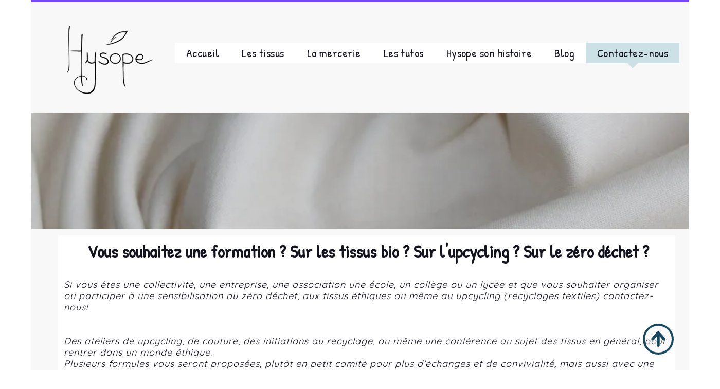

--- FILE ---
content_type: text/html; charset=utf-8
request_url: https://www.hysope-tissus.fr/pro.z/s417216p/Popeline-fraises-Laize-150cm-upcycling
body_size: 160419
content:
<!DOCTYPE html><html lang=fr>
  <head>
    <link rel="preload" href="https://st0.cdnsw.com/assets/precompile/viewer2_all-8580708725f69992cc4503593edd9d94.css" as="style" />
    <link rel="preload" href="https://st0.cdnsw.com/assets/precompile/fr-viewer_all-8599cc1268850581b724cddcfae7502d.js" as="script" />
      <link rel="dns-prefetch preconnect" href="https://v-images.cdnsw.com" crossorigin="anonymous"/>
    
    <title>Hysope tissus biologiques - Vous souhaitez une formation?</title>
<meta name="theme-color" content="#fff">

<meta name="keywords" content="tissus,tissu,biologiques,biologique,GOTS,écologique,nature,bio,créateur,naturel,tissu biologique,tissus biologiques,oekotex,sain,santé">

<meta property="og:title" content="Hysope tissus biologiques - Vous souhaitez une formation?">
<meta property="og:type" content="website">
<meta property="og:url" content="https://www.hysope-tissus.fr/pro.z.htm">
<meta property="og:image" content="https://www.hysope-tissus.fr/site/screenshot/?size_preset=fb&amp;v=1752167988">
<meta property="og:site_name" content="Hysope tissus biologiques">

<meta name="referrer" content="unsafe-url">


<link rel="image_src" href="https://www.hysope-tissus.fr/site/screenshot/?size_preset=fb" />
<link rel="shortcut icon" href="/favicon.ico?ts=1678726347" />

    <meta id="viewport" name="viewport" content="width=device-width, initial-scale=1.0, maximum-scale=1.0, user-scalable=no">
      <link rel="apple-touch-icon" sizes="57x57" href="https://v-images.cdnsw.com/site-favicons/1460827.png?preset=apple_touch_icon_57x57&amp;cache_key=1678726347" />
      <link rel="apple-touch-icon" sizes="72x72" href="https://v-images.cdnsw.com/site-favicons/1460827.png?preset=apple_touch_icon_72x72&amp;cache_key=1678726347" />
      <link rel="apple-touch-icon" sizes="114x114" href="https://v-images.cdnsw.com/site-favicons/1460827.png?preset=apple_touch_icon_114x114&amp;cache_key=1678726347" />
      <link rel="apple-touch-icon" sizes="192x192" href="https://v-images.cdnsw.com/site-favicons/1460827.png?preset=apple_touch_icon_192x192&amp;cache_key=1678726347" />
      <style>.body{font-family:&quot;Inter&quot;, sans-serif}a{outline:none}.body{color:#2D2D2D}.body a{color:#000}.uit_tbl{padding:0;margin:0}.uit_cttxt,.uit_ttltxt,.uit_tbl .c{padding:0;border:none;overflow:hidden}.uit_cttxt,.uit_ttltxt{position:relative}.uit_ttl,.uit_ct{margin:0;position:relative}.uit_cttxt{font-size:12px;font-size-adjust:none;font-style:normal;font-variant:normal;font-weight:normal}#pages div.component{position:absolute;opacity:0;visibility:hidden;pointer-events:none;animation-fill-mode:forwards;-webkit-animation-fill-mode:forwards;animation-timing-function:ease-in-out;-webkit-animation-timing-function:ease-in-out}#pages div.component.preloaded_cpt{opacity:1;visibility:visible;pointer-events:auto}div.componentBody{width:100%;height:100%;overflow:hidden;position:absolute;z-index:1000}div.componentBody.UI_Text{overflow:visible}#theme_body{position:relative;z-index:50}#pageContainer{margin-left:auto;margin-right:auto}#pageContainer,#pages{width:800px;height:200px}#pages{position:absolute;z-index:0}*{margin:0px}.font_xxsmall{font-size:10px;line-height:12px}.font_xsmall{font-size:12px;line-height:16px}.font_14px{font-size:14px;line-height:1.2em}.font_small{font-size:16px;line-height:20px}.font_medium{font-size:18px;line-height:24px}.font_20px{font-size:20px;line-height:1.2em}.font_large{font-size:24px;line-height:32px}.font_28px{font-size:28px;line-height:1.2em}.font_xlarge{font-size:32px;line-height:40px}.font_42px{font-size:42px;line-height:1.2em}.font_xxlarge{font-size:48px;line-height:58px}#body{position:relative;overflow:hidden}
</style>
    <meta id=prerendered_critical_css>
    <style>:root{--bleu-100:#E9E9FF;--bleu-500:#696CFF;--bleu-700:#2C30A0;--gris-0:#FFFFFF;--gris-100:#F7F7FA;--gris-200:#DCDCE2;--gris-300:#C0C0C9;--gris-400:#A4A4B0;--gris-500:#888897;--gris-600:#6C6C7F;--gris-700:#505066;--gris-800:#34344D;--gris-900:#1B1C33;--jaune-100:#FFF2E2;--jaune-500:#CC8925;--jaune-700:#9E702A;--orange-100:#FFD3BD;--orange-200:#FFC2A3;--orange-300:#FFB18A;--orange-50:#FFF4EF;--orange-500:#FF8F57;--orange-600:#DD713C;--orange-700:#CC5C24;--rose-100:#FFBDE0;--rose-200:#FFA3D4;--rose-300:#FF8AC8;--rose-50:#FFF0F8;--rose-500:#FF70BC;--rose-600:#F0429F;--rose-700:#DA2F8A;--rouge-100:#FFE7E6;--rouge-500:#FF5757;--rouge-700:#AC3939;--vert-100:#E4F8F0;--vert-500:#1EA97C;--vert-700:#236D55;--violet-100:#E9E4FF;--violet-200:#D7CCFF;--violet-300:#AB96FF;--violet-400:#8C6FFF;--violet-50:#F8F6FF;--violet-500:#7848FF;--violet-600:#6338DC;--violet-700:#5122BE;--violet-800:#3E238B;--violet-900:#311D58;--spacing-4:4px;--spacing-6:6px;--spacing-8:8px;--spacing-10:10px;--spacing-12:12px;--spacing-14:14px;--spacing-16:16px;--spacing-20:20px;--spacing-24:24px;--spacing-30:30px;--spacing-40:40px;--spacing-60:60px;--spacing-80:80px;--spacing-100:100px;--spacing-120:120px;--radius-4:4px;--radius-6:6px;--radius-8:8px;--radius-12:12px;--radius-16:16px;--radius-20:20px;--radius-100:100px;--neutral-5:var(--gris-800);--neutral-4:var(--gris-200);--neutral-3:var(--gris-300);--neutral-2:var(--gris-600);--neutral-1:var(--gris-200);--neutral:var(--gris-100);--secondary-6:var(--orange-50);--secondary-4:var(--orange-10);--secondary:var(--orange-300);--primary-6:var(--violet-100);--primary-5:var(--violet-200);--primary-4:var(--violet-300);--primary-3:var(--violet-300);--primary-2:var(--violet-400);--primary-1:var(--violet-400);--primary:var(--violet-500);--font-primary:&#39;Inter&#39;;--font-secondary:sans-serif;--text-base-size:1em;--text-scale-ratio:1.3;--text-xs:calc(1em / (var(--text-scale-ratio) * var(--text-scale-ratio)));--text-sm:.9em;--text-md:calc(1em * var(--text-scale-ratio));--text-lg:calc(1em * var(--text-scale-ratio) * var(--text-scale-ratio));--text-xl:calc(1em * var(--text-scale-ratio) * var(--text-scale-ratio) * var(--text-scale-ratio));--text-xxl:calc(1em * var(--text-scale-ratio) * var(--text-scale-ratio) * var(--text-scale-ratio) * var(--text-scale-ratio));--text-xxxl:calc(1em * var(--text-scale-ratio) * var(--text-scale-ratio) * var(--text-scale-ratio) * var(--text-scale-ratio) * var(--text-scale-ratio));--heading-line-height:1.2;--body-line-height:1.4;--heading-spacing:0.375em}
</style>
    <style>.-textNeutral{color:var(--neutral)}.-backgroundNeutral{background-color:var(--neutral)}.-textSecondary{color:var(--secondary)}.-backgroundSecondary{background-color:var(--secondary)}.-textPrimary{color:var(--primary)}.-backgroundPrimary{background-color:var(--primary)}.-textWarning{color:var(--warning)}.-backgroundWarning{background-color:var(--warning)}.-textError{color:var(--error)}.-backgroundError{background-color:var(--error)}.-textSucess{color:var(--success)}.-backgroundSucess{background-color:var(--success)}.-c1.-textNeutral{color:var(--neutral-1) !important}.-c1.-backgroundNeutral{background-color:var(--neutral-1) !important}.-c1.-textSecondary{color:var(--secondary-1) !important}.-c1.-backgroundSecondary{background-color:var(--secondary-1) !important}.-c1.-textPrimary{color:var(--primary-1) !important}.-c1.-backgroundPrimary{background-color:var(--primary-1) !important}.-c2.-textNeutral{color:var(--neutral-2) !important}.-c2.-backgroundNeutral{background-color:var(--neutral-2) !important}.-c2.-textSecondary{color:var(--secondary-2) !important}.-c2.-backgroundSecondary{background-color:var(--secondary-2) !important}.-c2.-textPrimary{color:var(--primary-2) !important}.-c2.-backgroundPrimary{background-color:var(--primary-2) !important}.-c3.-textNeutral{color:var(--neutral-3) !important}.-c3.-backgroundNeutral{background-color:var(--neutral-3) !important}.-c3.-textSecondary{color:var(--secondary-3) !important}.-c3.-backgroundSecondary{background-color:var(--secondary-3) !important}.-c3.-textPrimary{color:var(--primary-3) !important}.-c3.-backgroundPrimary{background-color:var(--primary-3) !important}.-c4.-textNeutral{color:var(--neutral-4) !important}.-c4.-backgroundNeutral{background-color:var(--neutral-4) !important}.-c4.-textSecondary{color:var(--secondary-4) !important}.-c4.-backgroundSecondary{background-color:var(--secondary-4) !important}.-c4.-textPrimary{color:var(--primary-4) !important}.-c4.-backgroundPrimary{background-color:var(--primary-4) !important}.-c5.-textNeutral{color:var(--neutral-5) !important}.-c5.-backgroundNeutral{background-color:var(--neutral-5) !important}.-c5.-textSecondary{color:var(--secondary-5) !important}.-c5.-backgroundSecondary{background-color:var(--secondary-5) !important}.-c5.-textPrimary{color:var(--primary-5) !important}.-c5.-backgroundPrimary{background-color:var(--primary-5) !important}.text-body{color:var(--gris-900)}.text-primary{color:var(--violet-500)}.text-primary_medium{color:var(--violet-300)}.text-primary-dark{color:var(--violet-700)}.text-grey{color:var(--gris-600)}.text-disabled{color:var(--gris-300)}.text-disabled_with_bg{color:var(--gris-500)}.text-error{color:var(--rouge-500)}.text-error_dark{color:var(--rouge-700)}.text-error_light{color:var(--rouge-100)}.text-headings{color:var(--violet-900)}.text-info{color:var(--bleu-500)}.text-legends{color:var(--gris-500)}.text-sub_headings{color:var(--violet-800)}.text-success{color:var(--vert-500)}.text-warning{color:var(--jaune-500)}.text-white{color:var(--gris-0)}.background-success{background-color:var(--vert-500)}.background-surface{background-color:var(--gris-100)}.background-primary_ultraLight{background-color:var(--violet-50)}.background-white{background-color:var(--gris-0)}.background-primary{background-color:var(--violet-500)}#loadingNodeBG,#progressLoading{position:fixed;top:0px;height:4px;left:0}#loadingNodeBG{right:0;background-color:rgba(255,255,255,0.5);z-index:100;-webkit-transition:0.4s,ease,0s,-webkit-transform;transition:0.4s,ease,0s,-webkit-transform;transition:transform,0.4s,ease,0s;transition:transform,0.4s,ease,0s,-webkit-transform;-webkit-transform:translateY(0);transform:translateY(0)}#loadingNodeBG.finish{-webkit-transform:translateY(-5px);transform:translateY(-5px);-webkit-transition-delay:1.5s;transition-delay:1.5s}#progressLoading{background-color:var(--primary);z-index:1001;-webkit-animation:progress-animation 7s ease-out forwards;animation:progress-animation 7s ease-out forwards}#progressLoading::after{border-radius:25px;box-shadow:5px 0 5px rgba(0,0,0,0.3);content:&quot;&quot;;height:4px;position:absolute;right:0;width:20px}@-webkit-keyframes progress-animation{0%{width:1%}10%{width:15%}20%{width:18%}30%{width:28%}40%{width:31%}50%{width:35%}65%{width:40%}75%{width:42%}85%{width:45%}92%{width:47%}100%{width:50%}}@keyframes progress-animation{0%{width:1%}10%{width:15%}20%{width:18%}30%{width:28%}40%{width:31%}50%{width:35%}65%{width:40%}75%{width:42%}85%{width:45%}92%{width:47%}100%{width:50%}}#loadingNode{display:none}.detected_device_desktop #loadingNode{display:block;position:fixed;right:10px;-webkit-transition:opacity 0.3s ease 0.1s,-webkit-transform 0.3s ease 0.1s;transition:opacity 0.3s ease 0.1s,-webkit-transform 0.3s ease 0.1s;transition:opacity 0.3s ease 0.1s,transform 0.3s ease 0.1s;transition:opacity 0.3s ease 0.1s,transform 0.3s ease 0.1s,-webkit-transform 0.3s ease 0.1s;-webkit-transform:translateY(0);transform:translateY(0);z-index:75001;top:0;opacity:1}#loadingNode.done_opa{opacity:.3}#loadingNode.done.outer{-webkit-transform:translateY(-25px);transform:translateY(-25px)}#loading_sitew{background-color:#ffffff;font-family:&#39;Inter&#39;, sans-serif;text-align:center;border-radius:0 0 5px 5px;padding:10px 25px;cursor:pointer;position:relative;-webkit-transition:border-radius,0.4s,ease;transition:border-radius,0.4s,ease;color:#2f2d30}#loading_sitew .main{font-size:12px;cursor:default;-webkit-user-select:none;-moz-user-select:none;-ms-user-select:none;user-select:none;line-height:1;margin-bottom:10px}#loadingNode a,#loadingNode a:visited,#loading_sitew a,#loading_sitew a:visited{text-decoration:none;color:inherit}#loadingNode a:hover{text-decoration:none}#loadingNode .slogan{opacity:0;background-color:#fff;color:#2f2d30;font-family:&#39;Inter&#39;, sans-serif;font-size:12px;padding:3px 2px;text-align:center;-webkit-transform:translateY(-100%);transform:translateY(-100%);-webkit-transition:0.3s,ease,-webkit-transform;transition:0.3s,ease,-webkit-transform;transition:transform,0.3s,ease;transition:transform,0.3s,ease,-webkit-transform;position:absolute;top:100%;left:0;right:0;border-radius:0 0 3px 3px}#loadingNode .slogan&gt;p{cursor:default;-webkit-user-select:none;-moz-user-select:none;-ms-user-select:none;user-select:none}#loadingNode .slogan .cta_viewer{display:inline-block;font-size:14px;margin:5px;padding:5px 14px;text-decoration:none;border-radius:35px;line-height:16px;cursor:pointer}#loadingNode:hover{opacity:1}#loadingNode:hover #loading_sitew{border-radius:0}#loadingNode:hover .slogan{opacity:1;-webkit-transform:translateY(0);transform:translateY(0)}#logo{display:-webkit-box;display:flex;-webkit-box-orient:horizontal;-webkit-box-direction:normal;flex-direction:row;-webkit-box-pack:start;justify-content:start;flex-direction:row;flex-wrap:nowrap}#logo.logo_small{-webkit-box-pack:center;justify-content:center}
</style>
    <meta id=site_engine_css />
    <meta id=ui_css />
    <meta id=theme_css />
    <meta id=block_font_css />
    <meta id=block_custom_styles_css />
    <meta id=presets_custom_styles_css />
    <meta id=site_css />
    <meta id=block_positions_css />
    <meta id=device_screen_css />
    <meta id=mobile_auto_css />
    <meta id=mobile_tree_css />
    <meta id=section_css />
    <!-- Generated on 2026-01-27 05:51:12 +0100 in full_cache_key="1i13e/z/fr" fast_cache_key="z_1460827__s386230p" bl_key=1460827.z. from 9.server unicorn  page_id=134085130/cpt_id= lang=fr_FR -->
    <link rel="canonical" href="https://www.hysope-tissus.fr/pro.z.htm" />
    <meta name="csrf-param" content="authenticity_token" />
<meta name="csrf-token" content="B5Ka2exraGI8YGVzvw+L4B9/KpFhXkZLBxxlkNuldBQW7nBFi9u+jWuLXULeWXXqk6xoeI0JYT+PsJ4HOq23mA==" />
  </head>
  <body>
    <div id="loadingNodeBG" class='pro'>
      <div id="progressLoading"></div>
    </div>
    <!-- bid= bv=-1 -->
    <div id="loadingNode" class='pro outer'>
</div>

    <script>
      function loadCSS(e,t,n,o,s){
var c=window.document.createElement("link"),l=t||window.document.getElementsByTagName("script")[0],a=window.document.styleSheets
;c.rel="stylesheet";c.href=e;c.media=s?"only x":n||"all"
;o&&(c.onload=o);l.parentNode.insertBefore(c,l);if(s){
c.onloadcssdefined=function(t){
for(var n,o=0;o<a.length;o++)a[o].href&&a[o].href.indexOf(e)>-1&&(n=!0)
;n?window.requestAnimationFrame(t):setTimeout(function(){
c.onloadcssdefined(t)})};c.onloadcssdefined(function(){
c.media=n||"all"})}return c}function loadStyle(e,t){
var n=document.createElement('style');n.type='text/css'
;n.styleSheet?n.styleSheet.cssText=e:n.appendChild(document.createTextNode(e))
;var o=t||window.document.getElementsByTagName("script")[0]
;o.parentNode.insertBefore(n,o);return n}
function stylesheet_path(e){return{
menu_all:"/assets/precompile/cpts/menu/all-c48b6cb3d78c47ca12d89c45d4dd58c1.css",
faq_all:"/stylesheets/precompile/cpts/faq/all.css",
social_block:"/assets/precompile/cpts/common/social_block-79f5061b79dc8dfff28727961745ceab.css"
}[e]}loadCSSAsync=function(e,t,n,o){loadCSS(e,t,n,o,!0)};
      loadCSSAsync("https://st0.cdnsw.com/assets/precompile/viewer2_all-8580708725f69992cc4503593edd9d94.css",document.getElementById("site_engine_css"),"all",function(){
        //supprime le css critical
        var criticalCssMeta = document.getElementById("prerendered_critical_css");
        if (criticalCssMeta && criticalCssMeta.previousElementSibling && criticalCssMeta.previousElementSibling.tagName === "STYLE") {
          criticalCssMeta.previousElementSibling.remove();
        }
      }) 
      MobileBarExtraButtons=["link_page","link_tel","link_email","link_geo"]
;var deviceDetector={map:{mobile:{mobile:{max_width:502,
orientation:"portrait-primary"},mobile_auto:{max_width:502,
orientation:"portrait-primary"},mobile_tree:{max_width:502,
orientation:"portrait-primary"}},mobile_landscape:{mobile:{
max_width:736,orientation:"landscape-primary"},
mobile_landscape:{max_width:980,orientation:"landscape-primary"
},mobile_auto:{max_width:980,orientation:"landscape-primary"},
mobile_tree:{max_width:980,orientation:"landscape-primary"},
tablet:{max_width:910,orientation:"landscape-primary"}},tablet:{
tablet:{max_width:910,orientation:"portrait-primary"},mobile:{
max_width:768,orientation:"portrait-primary"},mobile_landscape:{
max_width:800,orientation:"portrait-primary"}}},
devices:["mobile","mobile_landscape","tablet"],
detect:function(){function e(){try{
return window.self!==window.top}catch(t){return!0}}
var i="desktop";this.w=window.outerWidth||screen.availWidth
;this.h=window.outerHeight||screen.availHeight;if(e()){
var t=window,a='inner';if(!('innerWidth'in window)){a='client'
;t=document.documentElement||document.body}this.w=t[a+'Width']
;this.h=t[a+'Height']}
if(0==window.outerWidth&&0==window.outerHeight&&90===Math.abs(window.orientation)){
var o=this.w;this.w=this.h;this.h=o}
this.orientation=this.w>this.h&&this.w>=460?"landscape-primary":"portrait-primary"
;this.real_device=null
;for(var i=null,r=0;r<this.devices.length;r++){
var n=this.devices[r],d=this.map[n][n]
;d&&this.w<=d.max_width&&this.orientation==d.orientation&&(this.real_device=this.real_device||n)
;var s=this.device_modes[n],c=this.map[n][s]
;c&&this.w<=c.max_width&&this.orientation==c.orientation&&(i=i||s)
}this.real_device=this.real_device||"desktop"
;i=this.force_device_mode||i||"desktop"
;navigator.userAgent.match(/IEMobile\/10\.0/)&&"mobile_auto"==i&&(i="desktop")
;document.body.className=document.body.className.replace(/ *detected_device_.+?( |$) */g," ")+" detected_device_"+("mobile_tree"==i?"mobile":i)
;return i||"desktop"},bestSourceDevice:function(e){
var i=["mobile","mobile_landscape","tablet","desktop","mobile_tree"]
;cd=Math.max(i.indexOf(e)-1,0);i[cd]==e&&(cd+=1)
;for(;"desktop"!=i[cd]&&this.device_modes[i[cd]]!=i[cd];){cd+=1
;i[cd]==e&&(cd+=1)}return i[cd]},loadDeviceScreenCss:function(){
this.device_screen_css||(this.device_screen_css=loadStyle("  #pageContainer, #pages,   /*system*/#theme_body,#site_content,#theme_page,#theme_header,#theme_footer,#page,#theme_content,#theme_menu /*theme size overiding*/{width:100%;/*beautifullmam has specific css with margin */margin-right:0;margin-left:0;}#body.body{overflow:hidden}",document.getElementById("device_screen_css")))
},removeDeviceScreenCss:function(){
this.device_screen_css&&$(this.device_screen_css).remove()
;this.device_screen_css=null}};
      deviceDetector.device_modes={"desktop":"desktop","mobile":"mobile_tree","mobile_landscape":"mobile_tree","tablet":"desktop"}
      var current_device=deviceDetector.detect()
      var mobile_auto_css="#pages{left:0}#pages div.component.visible{position:static}#pages div.component.visible .componentBody{position:relative}#pages div.component{max-width:100%;height:auto}.uim_sh li a,.uim_sv li a{color:inherit}\n"
      var mobile_tree_css="#mobile_wrapper{position:relative;transform:translateX(-50%);-webkit-transform:translateX(-50%);-moz-transform:translateX(-50%);-o-transform:translateX(-50%);-ms-transform:translateX(-50%)}#footer_zone .component:not(.force_height) .componentBody,#mobile_wrapper .component:not(.force_height) .componentBody{position:static;height:auto;width:auto;text-align:center}.hide_mobile{display:none !important}\n"
      console.log("Starting up on ",current_device)
      if (current_device=="mobile_auto"){
        loadStyle(mobile_auto_css,document.getElementById("mobile_auto_css"))
      }else if (current_device=="mobile_tree"){
        loadStyle(mobile_tree_css,document.getElementById("mobile_tree_css"))
      }else if (current_device!="desktop"){
        deviceDetector.loadDeviceScreenCss()
        var hideContentNode=loadStyle("#pages{opacity:0}",document.getElementById("theme_css"))
      }
      loadStyle("#u2_foreground{opacity:0}\n#u2_foreground,#theme_content{background-color:rgba(249,249,249,.9);border-width:0;width:1000px}\n.body,#TB_window,.lg{font-family:'Source Sans Pro',sans-serif}\n.body,.uit_cttxt,.uit_ttltxt,#TB_window{font-size:14px}\n.body .font_title_1{font-size:34px}\n.body .font_title_2{font-size:28px}\n.body .font_title_3{font-size:20px}\n.body .font_title_4{font-size:16px}\n.body .site_categ{display:inline-block;margin:5px;background-color:#89b8ce;border:1px solid #89b8ce;color:#fff;border-radius:0;text-decoration:none;padding:5px 10px;cursor:pointer;transition:color .2s,background-color .2s}\n.body .site_categ:hover{color:#89b8ce;background-color:transparent}\n.body .site_categ.selected{border-color:#29424e}\n.uifaq_categ_list,.uib_list_categories ul,.uis_cat ul{margin:0;padding:10px 0;text-align:center;line-height:25px}\n.uifaq_categ_list:empty,.uib_list_categories ul:empty,.uis_cat ul:empty{display:none}\n.uifaq_categ_list li:last-child,.uib_list_categories ul li:last-child,.uis_cat ul li:last-child{margin-right:0}\n.uifaq_categ_list li:last-child,.uib_list_categories ul li:last-child,.uis_cat ul li:last-child{margin-left:0}\n.body .site_button,#TB_window .site_button,.gtbutton_preset_1\u003e.button_block,.gtbutton_preset_1\u003e.UI_Member\u003e.button_block,.gtbutton_preset_2\u003e.button_block,.gtbutton_preset_2\u003e.UI_Member\u003e.button_block,.gtbutton_preset_undefined\u003e.button_block,.gtbutton_preset_undefined\u003e.UI_Member\u003e.button_block,.gtsearchbox_preset_undefined .site_button,.gtsearchbox_preset_1 .site_button{background-color:#89b8ce;border:1px solid #89b8ce;color:#fff;border-radius:0;text-decoration:none;padding:5px 10px;transition:color .2s,background-color .2s;-webkit-transition:color .2s,background-color .2s;cursor:pointer}\n.gtbutton_preset_undefined .button_block\u003e.button_content,.gtbutton_preset_1 .button_block\u003e.button_content,.gtbutton_preset_2 .button_block\u003e.button_content{color:#fff}\n.body .site_button:hover,#TB_window .site_button:hover,.gtbutton_preset_undefined\u003e.button_block:hover,.gtbutton_preset_1\u003e.button_block:hover,.gtbutton_preset_1\u003e.UI_Member\u003e.button_block:hover,.gtbutton_preset_2\u003e.button_block:hover,.gtbutton_preset_2\u003e.UI_Member\u003e.button_block:hover,.gtsearchbox_preset_undefined .site_button:hover,.gtsearchbox_preset_undefined\u003e.UI_Member\u003e.button_block:hover,.gtsearchbox_preset_1 .site_button:hover{color:#89b8ce;background-color:transparent}\n.gtbutton_preset_undefined\u003e.button_block:hover\u003e.button_content,.gtbutton_preset_1\u003e.button_block:hover\u003e.button_content,.gtbutton_preset_2\u003e.button_block:hover\u003e.button_content,.gtbutton_preset_undefined\u003e.UI_Member\u003e.button_block:hover .button_content,.gtbutton_preset_1\u003e.UI_Member\u003e.button_block:hover .button_content,.gtbutton_preset_2\u003e.UI_Member\u003e.button_block:hover .button_content{color:#89b8ce}\n.body .site_textbox,.component textarea,#TB_window .site_textbox,#TB_window textarea,.gttextbox_preset_1 .site_textbox,.gttextbox_preset_2 .site_textbox,.gtsearchbox_preset_undefined .site_textbox,.gtsearchbox_preset_1 .site_textbox{background-color:#fff;background-image:none;border:1px solid #ddd;border-radius:4px;box-shadow:0 1px 1px rgba(0,0,0,.075) inset;color:#565656;font-size:14px;padding:4px;transition:border-color .15s ease-in-out 0s,box-shadow .15s ease-in-out 0s,background-color .15s ease-in-out}\n.body .site_textbox:focus,.component textarea:focus,#TB_window .site_textbox:focus,#TB_window textarea:focus,.gttextbox_preset_1 .site_textbox:focus,.gttextbox_preset_2 .site_textbox:focus,.gttextbox_preset.focused .site_textbox,.gtsearchbox_preset_undefined .site_textbox:focus,.gtsearchbox_preset_1 .site_textbox:focus{border-color:#92c3e9;outline:0;background-color:#fff;box-shadow:inset 0 1px 1px rgba(0,0,0,.075),0 0 4px rgba(146,195,233,.6)}\n.body .site_search .site_button:hover,.gtsearchbox_preset_undefined .site_button:hover,.gtsearchbox_preset_1 .site_button:hover{background-color:#89b8ce;color:#fff}\n.body,.uit_cttxt,.uit_ttltxt{color:#656565}\n:not(html).body{background-color:#f9f9f9}\n#theme_background{bottom:0;left:0;position:absolute;right:0;top:0;overflow:hidden}\n#theme_content{bottom:0;left:50%;max-width:100%;position:absolute;top:0;border-style:solid;-webkit-transform:translateX(-50%);transform:translateX(-50%)}\n#theme_body{width:100%}\n.body a,.clickable_link,.uit_cttxt a,.uit_cttxt_n a,.uit_cttxt_n a:visited,.uit_cttxt_n a:hover,#TB_window:not(.editor_interface) a{color:#89b8ce}\n.uit_cttxt_m,.uim_mv ul li a,.uim_mh a,.uim_dv li .uim_m a,.uim_dh li .uim_m a,.uisl_l h3,.uisl_h h3,.uisl_h .uis_list_price,.uisl_l .uis_list_price,._ui18_member_username,.uif_body,div.UI_Forum .uif_post_page .uif_posts:not(.gtbackdrop_preset) .uif_subject,div.UI_Forum .tpl_table thead,.uib_view_content_first,.uib_view_content_last,.uibs_b .uib_content_first{font-size:16px}\ndiv.UI_Comment span.date,div.UI_Comment .info,div.UI_Comment div.help_cmt,.uib_view_date,.uis_bill tbody td span.uis_opts,div.UI_Forum .uif_topic_creation,div.UI_Forum tbody .uif_last_reply,div.UI_Forum span.uif_date{font-size:14px}\n.uit_cttxt_t,.uit_ttltxt_m,.uit_cttxt_m,div.UI_Contact .uicf_f,.UI_Contact .uicf_or,div.UI_Comment div.stat,div.UI_Comment div.comment_holder,div.UI_Comment .form,div.UI_Download .uidl_desc,.uib_view_title,.uib_edit_title,.uib_view_content_first,.uib_view_content_last,.uisl_s h3,.uisl_l h3,.uisl_h h3,.uisl_h .uis_list_price,.uisl_l .uis_list_price,.uis_bill thead td,.uis_bill tfoot td,.uis_bill h1,.uis_bill_mn h2,.uif_body,div.UI_Forum .uif_post_page .uif_posts:not(.gtbackdrop_preset) .uif_subject,.uibs_b .uib_content_first{font-weight:300}\n.uit_cttxt_t b,.uit_ttltxt_m b,.uit_cttxt_m b,.uib_view_title b,.uib_view_content_first b,.uib_view_content_last b,.uif_body b,.uibs_b .uib_content_first b,.uit_cttxt_t strong,.uit_ttltxt_m strong,.uit_cttxt_m strong,.uib_view_title strong,.uib_view_content_first strong,.uib_view_content_last strong,.uif_body strong,.uibs_b .uib_content_first strong{font-weight:700}\n.uit_ttltxt{min-height:23px}\n.uit_cttxt_m a:hover{text-decoration:none}\n.uit_cttxt{text-align:justify}\n.uit_cttxt_s a:hover{text-decoration:none}\n.uim_mv ul{margin:0;padding:0;list-style:none}\n.uim_mv ul li{padding:5px 0}\n.uim_mv ul li a{border-left:4px solid transparent;color:#565656;padding-left:10px;text-decoration:none;margin-bottom:8px}\n.uim_mv ul ul li{padding-left:15px;padding-bottom:0}\n.uim_mv ul ul ul{padding-left:10px}\n.uim_mv ul li\u003eul li a:hover{color:#222}\n.uim_mv ul li.selected\u003e.uim_m a,.uim_mv ul li.selected\u003e.uim_m a:hover{border-left-color:#89b8ce;color:#89b8ce}\n.uim_mv a:hover{text-decoration:none}\n.uim_mh{height:20px;padding:0}\n.uim_mh ul{padding:0;width:100%}\n.uim_mh a{color:#565656;margin:0 17px;text-decoration:none;text-transform:uppercase;border-bottom:1px solid transparent;transition:color .2s ease,border-bottom-color .2s ease;-webkit-transition:color .2s ease,border-bottom-color .2s ease}\n.uim_mh a:hover{color:#89b8ce}\n.uim_mh .uim_m1{height:100%;padding-top:5px}\n.uim_mh .uim_m2{height:100%;margin-left:3px}\n.uim_mh ul li.selected\u003e.uim_m a,.uim_mh ul li.selected\u003e .uim_m a:hover{border-bottom-color:#89b8ce;color:#89b8ce}\n.uim_mh li.selected\u003e ul li .uim_m a,.uim_mh li.selected\u003eul li .uim_m a:hover{background:0 0}\n.uim_sh ul li a,.uim_sv ul li a{color:#555}\n.uim_sv ul li.selected\u003e.uim_m a,.uim_sh ul li.selected\u003e.uim_m a{color:#89b8ce}\n.UI_Menu.uim_sv ul ul li{padding-left:10px}\n.uim_dv li .uim_m a,.uim_dh li .uim_m a{border-bottom:1px solid transparent;color:#565656;margin:0 17px;text-decoration:none;text-transform:uppercase;transition:color .2s ease 0s,border-bottom-color .2s ease 0s}\n.uim_dv li .uim_m a:hover,.uim_dh li .uim_m a:hover{color:#89b8ce}\n.uim_dh ul li.selected\u003e .uim_m a,.uim_dv ul li.selected\u003e.uim_m a{border-bottom-color:#89b8ce}\n.UI_Menu.uim_cv .uim_mc\u003eul li\u003eul li.selected\u003espan\u003ea,.UI_Menu.uim_ch .uim_mc\u003eul li\u003eul li.selected\u003espan\u003ea{color:#89b8ce}\n.jcarousel-skin-tango.jcarousel-container{background-color:#eaeaea;border-color:transparent transparent #89b8ce;border-radius:0;border-style:none none solid;border-width:medium medium 4px}\n.jcarousel-skin-tango .jcarousel-next-horizontal{background-image:url(/files/themes/cristal/generated/066_100_a1d8f2_89b8ce/images/next-horizontal.png)}\n.jcarousel-skin-tango .jcarousel-prev-horizontal{background-image:url(/files/themes/cristal/generated/066_100_a1d8f2_89b8ce/images/prev-horizontal.png)}\n.jcarousel-skin-tango .jcarousel-prev-vertical{background-image:url(/files/themes/cristal/generated/066_100_a1d8f2_89b8ce/images/prev-vertical.png)}\n.jcarousel-skin-tango .jcarousel-next-vertical{background-image:url(/files/themes/cristal/generated/066_100_a1d8f2_89b8ce/images/next-vertical.png)}\n.hover_c .img_click::after{background-color:#89b8ce}\ndiv.UI_Contact .uicf_f{color:#565656}\ndiv.UI_Comment div.stat{color:#c4c4c4}\ndiv.UI_Comment .info,div.UI_Comment div.help_cmt,div.UI_Comment .info{font-style:normal}\ndiv.UI_Comment div.comment_holder{color:#444}\ndiv.UI_Comment div.comment_holder .name{color:#89b8ce}\ndiv.UI_Comment div.admin{background:#f0f0f0;border-left:4px solid #89b8ce}\ndiv.UI_Comment div.admin div.comment a{color:#656565}\ndiv.UI_Comment .form{color:#565656}\n.uibs_b .uib_article{background-color:#eaeaea;border-color:transparent transparent transparent #89b8ce;border-style:none none none solid;border-width:medium medium medium 4px}\n.uibs_b .uib_title{color:#89b8ce}\n.uib_view_title,.uib_edit_title{color:#89b8ce}\n.uib_view_facebook_comments{background-color:#eaeaea}\n.uib_edit input.uib_edit_title{color:#89b8ce}\n.uis_ss{color:#89b8ce}\n.uis_search_header,.uis_search\u003ediv\u003ediv.uis_close_search{background-color:#eaeaea}\n.uis_search .uis_btn,.uis_search_suggest h3,.uifaq_search .uifaq_btn{background-color:#89b8ce;color:#fff}\n.uis_search.uis_search_result{border-left-color:#f5f6ed;border-top-color:#f5f6ed}\n.uis_search_suggest{border-color:#89b8ce}\n.uis_search_suggest .highlight{color:#8bbad2}\n.uis_suggest_category\u003ediv,.uis_suggest_word\u003ediv,.uis_suggest_product\u003ediv{color:#444}\n.uis_suggest_category\u003ediv:hover,.uis_suggest_word\u003ediv:hover,.uis_suggest_product\u003ediv:hover{background-color:#f5f6ed;color:#444}\n.uis_search_suggest h3,.uis_search .uis_btn .fonticon{color:#fff}\n.close_tooltip{background-color:#89b8ce}\n.close_tooltip:after{border-right-color:#89b8ce}\n.uisl_s .uis_list\u003eul li{background-color:#eaeaea;color:#565656}\n.uisl_l .uis_list\u003eul li{background-color:#eaeaea}\n.uisl_h .uis_list\u003eul li.uis_lio{background-color:#f5f6ed}\n.uisl_h .uis_list\u003eul li:nth-child(odd){background:#eaeaea}\n.uisl_h .uis_list\u003eul li:nth-child(even){background:#f8f8f8}\n.uis_bill table{background-color:#eee}\n.uis_bill thead,.uis_bill tfoot{background-color:#fff;color:#565656}\n.uis_bill tbody td{background-color:#fff;color:#444}\n.uis_bill tfoot td.uis_extra,.uis_summary_prod,.uis_summary_options,.uis_order_sum{background-color:#fafafa}\n.uis_bill_mn{background-color:#eaeaea}\n.uis_bill_mn h2{border-color:#89b8ce;color:#89b8ce}\n.uisl_m .uis_list\u003eul li h3\u003espan{color:#333;font-weight:700}\n.uisl_m .uis_list\u003eul li .ov_prod\u003ediv:hover\u003ediv{color:#89b8ce}\n.uisl_h .uis_list\u003eul li .ov_prod\u003ediv{color:inherit;background-color:#fff}\n.uisl_h .uis_list\u003eul li .ov_prod\u003ediv:hover{color:#000}\n.uis_cb_form{background:#fff}\n#form_cb_wrapper{border:1px solid #d0d0d0}\n.uis_pf_err{border:2px solid #bb3e3e;background-color:#fdfad7}\n.uis_exbtn .uis_btn:hover{background-color:#fff}\n.uisa_a\u003espan{color:#333}\n.uis_list_strike,.uis_strike_price{color:rgba(0,0,0,.8)}\n.component.selected .block_section{background:#fff;color:#333}\n.uisl_m .uis_pages li{background-color:rgba(0,0,0,0);border:2px solid rgba(0,0,0,0);border-radius:3px;color:#656565}\n.uisl_m .uis_pages li.selected,.uisl_m .ui_list_pages ul li.selected{border-color:#89b8ce}\n.uisl_m .uis_bill table,.uis_sum_grid{background-color:#fafafa}\n.uisl_m .main_cart\u003e tfoot{border-top:1px solid #ccc}\n.uisl_m .main_cart\u003e thead,tfoot{border-bottom:1px solid #ccc}\n.uisl_m .main_cart tbody tr:hover td{background-color:#fafafa}\n.uisl_m .uis_list_strike,.uisl_m .uis_strike_price{color:rgba(0,0,0,.5)}\n.uis_shipping_pickups{background:#fff}\n.uis_bill_breadcrumb\u003ediv.uis_step_selected::after{background:#89b8ce}\n.uis_pages:not(.gtbuttonsgroup_preset) li.selected{background-color:#eee}\n.gtbackdrop_preset .uis_prod,.uis_bill .gtbackdrop_preset table,.uis_bill .gtbackdrop_preset tbody td,.uisl_m .uis_bill .gtbackdrop_preset thead,.uis_bill .gtbackdrop_preset tfoot,.gtbackdrop_preset .uis_sum_grid,.uisl_m .uis_bill .gtbackdrop_preset tfoot td.uis_extra,.uisl_m .gtbackdrop_preset .main_cart tbody tr:hover td,.UI_Store .gtbackdrop_preset .uis_shipping_pickups,.gtbackdrop_preset .uis_bill_mn{background:0 0}\n.uis_bill .gtbackdrop_preset thead,.uis_bill .gtbackdrop_preset tfoot,.uis_bill .gtbackdrop_preset tbody td,.gtbackdrop_preset .uisl_m .uis_list\u003eul li h3\u003espan{color:inherit}\n._ui18_signup_tb,.ui18_style_none ._ui18_member_unlogged,.ui18_style_none ._ui18_member_logged{background-color:#eaeaea;border-color:transparent}\n._ui18_member_signup h2{color:#89b8ce}\ndiv.UI_Forum span._ui18_do_member_signup,div.UI_Forum span._ui18_do_member_signin{border-bottom:medium none}\n._ui18_member_signup h2{color:#89b8ce}\n#list_styles.ui_member_styles{background-color:#f9f9f9}\n.default_preset_1 .modal{background-color:rgba(255,255,255,.7)}\n.first_signin_content{background-color:#fff;border:1px solid #c5c5c5}\n.gtbutton_preset ._ui18_div_do_member_signin a,.gtbutton_preset ._ui18_div_do_member_space a{color:inherit}\ndiv.UI_Forum div.uif_post_stats,.manage_post li,.uif_body_edit li,.uif_add_post{background-color:#89b8ce;border-color:transparent;border-radius:0;color:#fff}\n.uif_body_edit li a{color:#fff}\ndiv.UI_Forum div.uif_margin_left{background-color:#eaeaea;border-right-color:#dedede}\ndiv.UI_Forum div.header_post{background-color:#89b8ce;color:#fff}\ndiv.UI_Forum fieldset{border-color:transparent;background-color:#fff}\ndiv.UI_Forum .uif_hide_post{background-color:rgba(0,0,0,.1);border-color:#fff}\ndiv.UI_Forum .uif_subject{cursor:pointer}\ndiv.UI_Forum .uif_subject:not(.gt_backdrop_title){color:#444}\ndiv.UI_Forum .tpl_table thead{color:#fff;background:#89b8ce}\ndiv.UI_Forum .tpl_table tbody{background-color:#fff}\ndiv.UI_Forum .tpl_table td{border-color:transparent}\n.UI_Form h3{color:#89b8ce}\n.UI_Form .upload_link{color:#89b8ce}\n.upload_link:hover,.upload_link.open{background-color:#89b8ce;color:#fff}\n.show_file{background-color:#fff;border:1px dashed #89b8ce;border-radius:50px;color:#89b8ce}\n.UI_Calendar .fc-view-container:not(.gt_backdrop_content){background-color:#fff}\n.UI_Calendar .fc-view-container\u003ediv{border-color:#cecece}\n.uifaq_title{color:#89b8ce}\n.default_preset_1 .uifaq_question_wrapper{margin-bottom:15px;border-bottom:1px solid #ccc}\n.default_preset_1 .uifaq_question{font-size:16px;padding:10px 5px}\n.default_preset_1 .uifaq_answer{padding:10px;text-align:justify}\n.default_preset_2 .uifaq_question_wrapper{margin-bottom:15px;background-color:#fff}\n.default_preset_2 .uifaq_question{font-size:16px;padding:10px 5px}\n.default_preset_2 .uifaq_answer{padding:5px}\n.default_preset_2 .uifaq_question_wrapper:hover .uifaq_question,.default_preset_2 .uifaq_question_wrapper.uifaq_open .uifaq_question{color:#89b8ce}\n.default_preset_2 .uifaq_question_wrapper.uifaq_open .uifaq_question{font-size:18px}\n.uifaq_categ_list li.selected,.uib_list_categories li.selected{border:2px solid #49758a;cursor:default}\n.uifaq_categ_list li.selected:hover,.uib_list_categories li.selected:hover{background-color:#89b8ce;color:#fff}\n#list_styles.ui_faq_styles,#list_styles.ui_blog_styles{background-color:#f9f9f9}\n#site_content_background,.componentBody.UI_Text,.componentBody.UI_Menu,.componentBody.UI_Download:not(.gtbackdrop_preset),.componentBody.UI_Comment:not(.gtbackdrop_preset),.componentBody.UI_Contact{background-color:transparent}\n.tpl_light_color{color:#89b8ce}\n.edit_ui_wrapper{background-color:rgba(255,255,255,.6)}\n.edit_ui_wrapper.anim_ended:hover{background-color:rgba(255,255,255,.8)}\n#body .component .editor_add_item{background-color:rgba(255,255,255,.5)}",document.getElementById("theme_css"))


       
        loadStyle("\n\n\n\n\n\n\n#site_content {\n    padding-bottom: 0px;\n}",document.getElementById("site_css"))
      loadStyle(".component_1609264712 .uim_p_100 .uim_mc\u003eul{\nlist-style:outside none none;\npadding:0\n}\n.component_1609264712 .uim_p_100 .uim_mc\u003eul li.uim_dhv_li_first{\nfont-size:22px;\nline-height:1.27em\n}\n.component_1609264712 .uim_p_100 .uim_mc\u003eul li.uim_dhv_li_first\u003espan\u003ea{\ncolor: rgb(19, 20, 30);\nbackground-color:rgba(255,255,255,1);\npadding:0.3em 1em;\n-webkit-transition:color 0.25s linear,background-color 0.25s linear,border-color 0.25s linear;\ntransition:color 0.25s linear,background-color 0.25s linear,border-color 0.25s linear\n}\n.component_1609264712 .uim_p_100 .uim_mc\u003eul li.uim_dhv_li_first\u003espan\u003ea:hover,.component_1609264712 .uim_p_100 .uim_mc\u003eul li.uim_dhv_li_first\u003espan\u003ea:active,.component_1609264712 .uim_p_100 .uim_mc\u003eul li.uim_dhv_li_first\u003espan\u003ea:focus{\ntext-decoration:none\n}\n.component_1609264712 .uim_p_100 .uim_mc\u003eul li.uim_dhv_li_first\u003espan\u003ea::before{\nposition:absolute;\ncontent:\"\";\nborder-top:10px solid transparent;\nborder-left:10px outset transparent;\nborder-right:10px outset transparent;\ntop:100%;\nleft:calc(50% - 10px);\n-webkit-transition:border-top-color 0.25s linear;\ntransition:border-top-color 0.25s linear\n}\n.component_1609264712 .uim_p_100 .uim_mc\u003eul li.uim_dhv_li_first:hover\u003espan\u003ea{\ncolor: rgb(0, 0, 0);\nbackground-color:hsla(191, 33%, 55%, 1.00)\n}\n.component_1609264712 .uim_p_100 .uim_mc\u003eul li.uim_dhv_li_first.selected\u003e.uim_m\u003ea,.component_1609264712 .uim_p_100 .uim_mc\u003eul li.uim_dhv_li_first.selected\u003e.uim_m\u003ea:hover{\nbackground-color:hsla(191, 33%, 85%, 1.00);\ncolor: rgb(19, 20, 30);\n\n}\n.component_1609264712 .uim_p_100 .uim_mc\u003eul li.uim_dhv_li_first.selected\u003espan\u003ea::before{\nborder-top-color:hsla(191, 33%, 85%, 1.00)\n}\n.component_1609264712 .uim_p_100 .uim_mc\u003eul li.uim_dhv_li_first .uim_m{\nmargin:5px 0\n}\n.component_1609264712 .uim_p_100 .uim_mc\u003eli:last-child\u003espan\u003ea::after{\ndisplay:block\n}\n.component_1609264712 .uim_p_100.uim_cv .uim_mc\u003eul\u003eli.uim_dhv_li_first\u003espan\u003ea::before{\nborder-top:10px outset transparent;\nborder-left:10px solid transparent;\nborder-right:none;\nborder-bottom:10px outset transparent;\ntop:7px;\nleft:100%\n}\n.component_1609264712 .uim_p_100.uim_cv .uim_mc\u003eul\u003eli.uim_dhv_li_first.selected\u003espan\u003ea::before{\nborder-left-color:hsla(191, 33%, 85%, 1.00)\n}\n.component_1609264712 .uim_p_100.uim_cv .uim_mc ul li a{\ntext-align:left\n}\n.component_1609264712 .uim_p_100.uim_ch ul{\ntext-align:left\n}\n\n",document.getElementById("block_custom_styles_css"))
      loadStyle(".body .text_menufont,.body .component,.body input[type=text],.body input[type=submit],.body input[type=email],.body input[type=password],.body input[type=number],.body input[type=url],.body input[type=tel],.body button,.body .site_button,.body select,.body textarea,.body .uica_te,.body .uica_ptxt,.body .uit_cttxt,.body .uit_cttxt_t,.body .uit_ttltxt_m,.body .uit_cttxt_m,.body div.UI_Contact .uicf_f,.body .UI_Contact .uicf_or,.body div.UI_Comment div.comment_holder,.body div.UI_Comment .form,.body div.UI_Download .uidl_desc,.body .uib_view_title,.body .uib_view_content_first,.body .uib_view_content_last,.body .uisl_h .uis_list_price,.body .uisl_l .uis_list_price,.body .uis_bill thead td,.body .uis_bill tfoot td,.body .uif_body,.body .uibs_b .uib_content_first,.body .gallery-content-text,#mobile_bar .text_menufont,#mobile_bar .component,#mobile_bar input[type=text],#mobile_bar input[type=submit],#mobile_bar input[type=email],#mobile_bar input[type=password],#mobile_bar input[type=number],#mobile_bar input[type=url],#mobile_bar input[type=tel],#mobile_bar button,#mobile_bar .site_button,#mobile_bar select,#mobile_bar textarea,#mobile_bar .uica_te,#mobile_bar .uica_ptxt,#mobile_bar .uit_cttxt,#mobile_bar .uit_cttxt_t,#mobile_bar .uit_ttltxt_m,#mobile_bar .uit_cttxt_m,#mobile_bar div.UI_Contact .uicf_f,#mobile_bar .UI_Contact .uicf_or,#mobile_bar div.UI_Comment div.comment_holder,#mobile_bar div.UI_Comment .form,#mobile_bar div.UI_Download .uidl_desc,#mobile_bar .uib_view_title,#mobile_bar .uib_view_content_first,#mobile_bar .uib_view_content_last,#mobile_bar .uisl_h .uis_list_price,#mobile_bar .uisl_l .uis_list_price,#mobile_bar .uis_bill thead td,#mobile_bar .uis_bill tfoot td,#mobile_bar .uif_body,#mobile_bar .uibs_b .uib_content_first,#mobile_bar .gallery-content-text,#TB_window:not(.editor_interface) .text_menufont,#TB_window:not(.editor_interface) .component,#TB_window:not(.editor_interface) input[type=text],#TB_window:not(.editor_interface) input[type=submit],#TB_window:not(.editor_interface) input[type=email],#TB_window:not(.editor_interface) input[type=password],#TB_window:not(.editor_interface) input[type=number],#TB_window:not(.editor_interface) input[type=url],#TB_window:not(.editor_interface) input[type=tel],#TB_window:not(.editor_interface) button,#TB_window:not(.editor_interface) .site_button,#TB_window:not(.editor_interface) select,#TB_window:not(.editor_interface) textarea,#TB_window:not(.editor_interface) .uica_te,#TB_window:not(.editor_interface) .uica_ptxt,#TB_window:not(.editor_interface) .uit_cttxt,#TB_window:not(.editor_interface) .uit_cttxt_t,#TB_window:not(.editor_interface) .uit_ttltxt_m,#TB_window:not(.editor_interface) .uit_cttxt_m,#TB_window:not(.editor_interface) div.UI_Contact .uicf_f,#TB_window:not(.editor_interface) .UI_Contact .uicf_or,#TB_window:not(.editor_interface) div.UI_Comment div.comment_holder,#TB_window:not(.editor_interface) div.UI_Comment .form,#TB_window:not(.editor_interface) div.UI_Download .uidl_desc,#TB_window:not(.editor_interface) .uib_view_title,#TB_window:not(.editor_interface) .uib_view_content_first,#TB_window:not(.editor_interface) .uib_view_content_last,#TB_window:not(.editor_interface) .uisl_h .uis_list_price,#TB_window:not(.editor_interface) .uisl_l .uis_list_price,#TB_window:not(.editor_interface) .uis_bill thead td,#TB_window:not(.editor_interface) .uis_bill tfoot td,#TB_window:not(.editor_interface) .uif_body,#TB_window:not(.editor_interface) .uibs_b .uib_content_first,#TB_window:not(.editor_interface) .gallery-content-text,#font_panel .textFamily .text_menufont,#font_panel .textFamily .component,#font_panel .textFamily input[type=text],#font_panel .textFamily input[type=submit],#font_panel .textFamily input[type=email],#font_panel .textFamily input[type=password],#font_panel .textFamily input[type=number],#font_panel .textFamily input[type=url],#font_panel .textFamily input[type=tel],#font_panel .textFamily button,#font_panel .textFamily .site_button,#font_panel .textFamily select,#font_panel .textFamily textarea,#font_panel .textFamily .uica_te,#font_panel .textFamily .uica_ptxt,#font_panel .textFamily .uit_cttxt,#font_panel .textFamily .uit_cttxt_t,#font_panel .textFamily .uit_ttltxt_m,#font_panel .textFamily .uit_cttxt_m,#font_panel .textFamily div.UI_Contact .uicf_f,#font_panel .textFamily .UI_Contact .uicf_or,#font_panel .textFamily div.UI_Comment div.comment_holder,#font_panel .textFamily div.UI_Comment .form,#font_panel .textFamily div.UI_Download .uidl_desc,#font_panel .textFamily .uib_view_title,#font_panel .textFamily .uib_view_content_first,#font_panel .textFamily .uib_view_content_last,#font_panel .textFamily .uisl_h .uis_list_price,#font_panel .textFamily .uisl_l .uis_list_price,#font_panel .textFamily .uis_bill thead td,#font_panel .textFamily .uis_bill tfoot td,#font_panel .textFamily .uif_body,#font_panel .textFamily .uibs_b .uib_content_first,#font_panel .textFamily .gallery-content-text,.ui_text_styles .text_menufont,.ui_text_styles .component,.ui_text_styles input[type=text],.ui_text_styles input[type=submit],.ui_text_styles input[type=email],.ui_text_styles input[type=password],.ui_text_styles input[type=number],.ui_text_styles input[type=url],.ui_text_styles input[type=tel],.ui_text_styles button,.ui_text_styles .site_button,.ui_text_styles select,.ui_text_styles textarea,.ui_text_styles .uica_te,.ui_text_styles .uica_ptxt,.ui_text_styles .uit_cttxt,.ui_text_styles .uit_cttxt_t,.ui_text_styles .uit_ttltxt_m,.ui_text_styles .uit_cttxt_m,.ui_text_styles div.UI_Contact .uicf_f,.ui_text_styles .UI_Contact .uicf_or,.ui_text_styles div.UI_Comment div.comment_holder,.ui_text_styles div.UI_Comment .form,.ui_text_styles div.UI_Download .uidl_desc,.ui_text_styles .uib_view_title,.ui_text_styles .uib_view_content_first,.ui_text_styles .uib_view_content_last,.ui_text_styles .uisl_h .uis_list_price,.ui_text_styles .uisl_l .uis_list_price,.ui_text_styles .uis_bill thead td,.ui_text_styles .uis_bill tfoot td,.ui_text_styles .uif_body,.ui_text_styles .uibs_b .uib_content_first,.ui_text_styles .gallery-content-text,.uit_preset .text_menufont,.uit_preset .component,.uit_preset input[type=text],.uit_preset input[type=submit],.uit_preset input[type=email],.uit_preset input[type=password],.uit_preset input[type=number],.uit_preset input[type=url],.uit_preset input[type=tel],.uit_preset button,.uit_preset .site_button,.uit_preset select,.uit_preset textarea,.uit_preset .uica_te,.uit_preset .uica_ptxt,.uit_preset .uit_cttxt,.uit_preset .uit_cttxt_t,.uit_preset .uit_ttltxt_m,.uit_preset .uit_cttxt_m,.uit_preset div.UI_Contact .uicf_f,.uit_preset .UI_Contact .uicf_or,.uit_preset div.UI_Comment div.comment_holder,.uit_preset div.UI_Comment .form,.uit_preset div.UI_Download .uidl_desc,.uit_preset .uib_view_title,.uit_preset .uib_view_content_first,.uit_preset .uib_view_content_last,.uit_preset .uisl_h .uis_list_price,.uit_preset .uisl_l .uis_list_price,.uit_preset .uis_bill thead td,.uit_preset .uis_bill tfoot td,.uit_preset .uif_body,.uit_preset .uibs_b .uib_content_first,.uit_preset .gallery-content-text,.uica_header_window .text_menufont,.uica_header_window .component,.uica_header_window input[type=text],.uica_header_window input[type=submit],.uica_header_window input[type=email],.uica_header_window input[type=password],.uica_header_window input[type=number],.uica_header_window input[type=url],.uica_header_window input[type=tel],.uica_header_window button,.uica_header_window .site_button,.uica_header_window select,.uica_header_window textarea,.uica_header_window .uica_te,.uica_header_window .uica_ptxt,.uica_header_window .uit_cttxt,.uica_header_window .uit_cttxt_t,.uica_header_window .uit_ttltxt_m,.uica_header_window .uit_cttxt_m,.uica_header_window div.UI_Contact .uicf_f,.uica_header_window .UI_Contact .uicf_or,.uica_header_window div.UI_Comment div.comment_holder,.uica_header_window div.UI_Comment .form,.uica_header_window div.UI_Download .uidl_desc,.uica_header_window .uib_view_title,.uica_header_window .uib_view_content_first,.uica_header_window .uib_view_content_last,.uica_header_window .uisl_h .uis_list_price,.uica_header_window .uisl_l .uis_list_price,.uica_header_window .uis_bill thead td,.uica_header_window .uis_bill tfoot td,.uica_header_window .uif_body,.uica_header_window .uibs_b .uib_content_first,.uica_header_window .gallery-content-text,.uica_content .text_menufont,.uica_content .component,.uica_content input[type=text],.uica_content input[type=submit],.uica_content input[type=email],.uica_content input[type=password],.uica_content input[type=number],.uica_content input[type=url],.uica_content input[type=tel],.uica_content button,.uica_content .site_button,.uica_content select,.uica_content textarea,.uica_content .uica_te,.uica_content .uica_ptxt,.uica_content .uit_cttxt,.uica_content .uit_cttxt_t,.uica_content .uit_ttltxt_m,.uica_content .uit_cttxt_m,.uica_content div.UI_Contact .uicf_f,.uica_content .UI_Contact .uicf_or,.uica_content div.UI_Comment div.comment_holder,.uica_content div.UI_Comment .form,.uica_content div.UI_Download .uidl_desc,.uica_content .uib_view_title,.uica_content .uib_view_content_first,.uica_content .uib_view_content_last,.uica_content .uisl_h .uis_list_price,.uica_content .uisl_l .uis_list_price,.uica_content .uis_bill thead td,.uica_content .uis_bill tfoot td,.uica_content .uif_body,.uica_content .uibs_b .uib_content_first,.uica_content .gallery-content-text,.gtbackdrop_preset .text_menufont,.gtbackdrop_preset .component,.gtbackdrop_preset input[type=text],.gtbackdrop_preset input[type=submit],.gtbackdrop_preset input[type=email],.gtbackdrop_preset input[type=password],.gtbackdrop_preset input[type=number],.gtbackdrop_preset input[type=url],.gtbackdrop_preset input[type=tel],.gtbackdrop_preset button,.gtbackdrop_preset .site_button,.gtbackdrop_preset select,.gtbackdrop_preset textarea,.gtbackdrop_preset .uica_te,.gtbackdrop_preset .uica_ptxt,.gtbackdrop_preset .uit_cttxt,.gtbackdrop_preset .uit_cttxt_t,.gtbackdrop_preset .uit_ttltxt_m,.gtbackdrop_preset .uit_cttxt_m,.gtbackdrop_preset div.UI_Contact .uicf_f,.gtbackdrop_preset .UI_Contact .uicf_or,.gtbackdrop_preset div.UI_Comment div.comment_holder,.gtbackdrop_preset div.UI_Comment .form,.gtbackdrop_preset div.UI_Download .uidl_desc,.gtbackdrop_preset .uib_view_title,.gtbackdrop_preset .uib_view_content_first,.gtbackdrop_preset .uib_view_content_last,.gtbackdrop_preset .uisl_h .uis_list_price,.gtbackdrop_preset .uisl_l .uis_list_price,.gtbackdrop_preset .uis_bill thead td,.gtbackdrop_preset .uis_bill tfoot td,.gtbackdrop_preset .uif_body,.gtbackdrop_preset .uibs_b .uib_content_first,.gtbackdrop_preset .gallery-content-text{\n\nfont-family:Quicksand , 'Source Sans Pro', sans-serif;\n\n\n\nfont-style:italic;\n\n\n\nfont-size:19.00px;\n\n\n}\n.body .gt_backdrop_title,.body .title_menufont,.body .uit_ttltxt,.body .uib_title,.body div.UI_Forum .uif_post_page .uif_posts:not(.gtbackdrop_preset) .uif_subject,.body .uis_bill .title,.body .uib_view_title,.body input[type=text].uib_edit_title,.body .uifaq_title,.body .uifaq_categ_name,.body .gallery-content-title,.body .uit_preset_1 .uit_cttxt,.body.uit_preset_1 .uit_cttxt,.body .customizable .font_title_1,.body .customizable .font_title_2,.body .customizable .font_title_3,.body .customizable .font_title_4,#mobile_bar .gt_backdrop_title,#mobile_bar .title_menufont,#mobile_bar .uit_ttltxt,#mobile_bar .uib_title,#mobile_bar div.UI_Forum .uif_post_page .uif_posts:not(.gtbackdrop_preset) .uif_subject,#mobile_bar .uis_bill .title,#mobile_bar .uib_view_title,#mobile_bar input[type=text].uib_edit_title,#mobile_bar .uifaq_title,#mobile_bar .uifaq_categ_name,#mobile_bar .gallery-content-title,#mobile_bar .uit_preset_1 .uit_cttxt,#mobile_bar.uit_preset_1 .uit_cttxt,#mobile_bar .customizable .font_title_1,#mobile_bar .customizable .font_title_2,#mobile_bar .customizable .font_title_3,#mobile_bar .customizable .font_title_4,#TB_window:not(.editor_interface) .gt_backdrop_title,#TB_window:not(.editor_interface) .title_menufont,#TB_window:not(.editor_interface) .uit_ttltxt,#TB_window:not(.editor_interface) .uib_title,#TB_window:not(.editor_interface) div.UI_Forum .uif_post_page .uif_posts:not(.gtbackdrop_preset) .uif_subject,#TB_window:not(.editor_interface) .uis_bill .title,#TB_window:not(.editor_interface) .uib_view_title,#TB_window:not(.editor_interface) input[type=text].uib_edit_title,#TB_window:not(.editor_interface) .uifaq_title,#TB_window:not(.editor_interface) .uifaq_categ_name,#TB_window:not(.editor_interface) .gallery-content-title,#TB_window:not(.editor_interface) .uit_preset_1 .uit_cttxt,#TB_window:not(.editor_interface).uit_preset_1 .uit_cttxt,#TB_window:not(.editor_interface) .customizable .font_title_1,#TB_window:not(.editor_interface) .customizable .font_title_2,#TB_window:not(.editor_interface) .customizable .font_title_3,#TB_window:not(.editor_interface) .customizable .font_title_4,#font_panel .textFamily .gt_backdrop_title,#font_panel .textFamily .title_menufont,#font_panel .textFamily .uit_ttltxt,#font_panel .textFamily .uib_title,#font_panel .textFamily div.UI_Forum .uif_post_page .uif_posts:not(.gtbackdrop_preset) .uif_subject,#font_panel .textFamily .uis_bill .title,#font_panel .textFamily .uib_view_title,#font_panel .textFamily input[type=text].uib_edit_title,#font_panel .textFamily .uifaq_title,#font_panel .textFamily .uifaq_categ_name,#font_panel .textFamily .gallery-content-title,#font_panel .textFamily .uit_preset_1 .uit_cttxt,#font_panel .textFamily.uit_preset_1 .uit_cttxt,#font_panel .textFamily .customizable .font_title_1,#font_panel .textFamily .customizable .font_title_2,#font_panel .textFamily .customizable .font_title_3,#font_panel .textFamily .customizable .font_title_4,.ui_text_styles .gt_backdrop_title,.ui_text_styles .title_menufont,.ui_text_styles .uit_ttltxt,.ui_text_styles .uib_title,.ui_text_styles div.UI_Forum .uif_post_page .uif_posts:not(.gtbackdrop_preset) .uif_subject,.ui_text_styles .uis_bill .title,.ui_text_styles .uib_view_title,.ui_text_styles input[type=text].uib_edit_title,.ui_text_styles .uifaq_title,.ui_text_styles .uifaq_categ_name,.ui_text_styles .gallery-content-title,.ui_text_styles .uit_preset_1 .uit_cttxt,.ui_text_styles.uit_preset_1 .uit_cttxt,.ui_text_styles .customizable .font_title_1,.ui_text_styles .customizable .font_title_2,.ui_text_styles .customizable .font_title_3,.ui_text_styles .customizable .font_title_4,.uit_preset .gt_backdrop_title,.uit_preset .title_menufont,.uit_preset .uit_ttltxt,.uit_preset .uib_title,.uit_preset div.UI_Forum .uif_post_page .uif_posts:not(.gtbackdrop_preset) .uif_subject,.uit_preset .uis_bill .title,.uit_preset .uib_view_title,.uit_preset input[type=text].uib_edit_title,.uit_preset .uifaq_title,.uit_preset .uifaq_categ_name,.uit_preset .gallery-content-title,.uit_preset .uit_preset_1 .uit_cttxt,.uit_preset.uit_preset_1 .uit_cttxt,.uit_preset .customizable .font_title_1,.uit_preset .customizable .font_title_2,.uit_preset .customizable .font_title_3,.uit_preset .customizable .font_title_4,.uica_header_window .gt_backdrop_title,.uica_header_window .title_menufont,.uica_header_window .uit_ttltxt,.uica_header_window .uib_title,.uica_header_window div.UI_Forum .uif_post_page .uif_posts:not(.gtbackdrop_preset) .uif_subject,.uica_header_window .uis_bill .title,.uica_header_window .uib_view_title,.uica_header_window input[type=text].uib_edit_title,.uica_header_window .uifaq_title,.uica_header_window .uifaq_categ_name,.uica_header_window .gallery-content-title,.uica_header_window .uit_preset_1 .uit_cttxt,.uica_header_window.uit_preset_1 .uit_cttxt,.uica_header_window .customizable .font_title_1,.uica_header_window .customizable .font_title_2,.uica_header_window .customizable .font_title_3,.uica_header_window .customizable .font_title_4,.uica_content .gt_backdrop_title,.uica_content .title_menufont,.uica_content .uit_ttltxt,.uica_content .uib_title,.uica_content div.UI_Forum .uif_post_page .uif_posts:not(.gtbackdrop_preset) .uif_subject,.uica_content .uis_bill .title,.uica_content .uib_view_title,.uica_content input[type=text].uib_edit_title,.uica_content .uifaq_title,.uica_content .uifaq_categ_name,.uica_content .gallery-content-title,.uica_content .uit_preset_1 .uit_cttxt,.uica_content.uit_preset_1 .uit_cttxt,.uica_content .customizable .font_title_1,.uica_content .customizable .font_title_2,.uica_content .customizable .font_title_3,.uica_content .customizable .font_title_4,.gtbackdrop_preset .gt_backdrop_title,.gtbackdrop_preset .title_menufont,.gtbackdrop_preset .uit_ttltxt,.gtbackdrop_preset .uib_title,.gtbackdrop_preset div.UI_Forum .uif_post_page .uif_posts:not(.gtbackdrop_preset) .uif_subject,.gtbackdrop_preset .uis_bill .title,.gtbackdrop_preset .uib_view_title,.gtbackdrop_preset input[type=text].uib_edit_title,.gtbackdrop_preset .uifaq_title,.gtbackdrop_preset .uifaq_categ_name,.gtbackdrop_preset .gallery-content-title,.gtbackdrop_preset .uit_preset_1 .uit_cttxt,.gtbackdrop_preset.uit_preset_1 .uit_cttxt,.gtbackdrop_preset .customizable .font_title_1,.gtbackdrop_preset .customizable .font_title_2,.gtbackdrop_preset .customizable .font_title_3,.gtbackdrop_preset .customizable .font_title_4{\n\nfont-family:Patrick Hand , 'Source Sans Pro', sans-serif;\n\n\n\nfont-style:normal;\n\n\n\nfont-size:21.00px;\n\n\n}\n.body .menu_menufont,.body .uim_m1,.body .uim_mh li a,.body .uis_cat,.body .uis_pages,.body div:not(.gtbutton_preset)\u003e.uis_btn span.uis_bsa,.body .ui_list_pages,.body .uifaq_categ,.body .uib_list_categories,.body .uib_read_more .uib_rm_link,.body .uib_view_next_article,.body .uib_view_last_article,.body .uib_view_back,.body .manage_post li,#mobile_bar .menu_menufont,#mobile_bar .uim_m1,#mobile_bar .uim_mh li a,#mobile_bar .uis_cat,#mobile_bar .uis_pages,#mobile_bar div:not(.gtbutton_preset)\u003e.uis_btn span.uis_bsa,#mobile_bar .ui_list_pages,#mobile_bar .uifaq_categ,#mobile_bar .uib_list_categories,#mobile_bar .uib_read_more .uib_rm_link,#mobile_bar .uib_view_next_article,#mobile_bar .uib_view_last_article,#mobile_bar .uib_view_back,#mobile_bar .manage_post li,#TB_window:not(.editor_interface) .menu_menufont,#TB_window:not(.editor_interface) .uim_m1,#TB_window:not(.editor_interface) .uim_mh li a,#TB_window:not(.editor_interface) .uis_cat,#TB_window:not(.editor_interface) .uis_pages,#TB_window:not(.editor_interface) div:not(.gtbutton_preset)\u003e.uis_btn span.uis_bsa,#TB_window:not(.editor_interface) .ui_list_pages,#TB_window:not(.editor_interface) .uifaq_categ,#TB_window:not(.editor_interface) .uib_list_categories,#TB_window:not(.editor_interface) .uib_read_more .uib_rm_link,#TB_window:not(.editor_interface) .uib_view_next_article,#TB_window:not(.editor_interface) .uib_view_last_article,#TB_window:not(.editor_interface) .uib_view_back,#TB_window:not(.editor_interface) .manage_post li,#font_panel .textFamily .menu_menufont,#font_panel .textFamily .uim_m1,#font_panel .textFamily .uim_mh li a,#font_panel .textFamily .uis_cat,#font_panel .textFamily .uis_pages,#font_panel .textFamily div:not(.gtbutton_preset)\u003e.uis_btn span.uis_bsa,#font_panel .textFamily .ui_list_pages,#font_panel .textFamily .uifaq_categ,#font_panel .textFamily .uib_list_categories,#font_panel .textFamily .uib_read_more .uib_rm_link,#font_panel .textFamily .uib_view_next_article,#font_panel .textFamily .uib_view_last_article,#font_panel .textFamily .uib_view_back,#font_panel .textFamily .manage_post li,.ui_text_styles .menu_menufont,.ui_text_styles .uim_m1,.ui_text_styles .uim_mh li a,.ui_text_styles .uis_cat,.ui_text_styles .uis_pages,.ui_text_styles div:not(.gtbutton_preset)\u003e.uis_btn span.uis_bsa,.ui_text_styles .ui_list_pages,.ui_text_styles .uifaq_categ,.ui_text_styles .uib_list_categories,.ui_text_styles .uib_read_more .uib_rm_link,.ui_text_styles .uib_view_next_article,.ui_text_styles .uib_view_last_article,.ui_text_styles .uib_view_back,.ui_text_styles .manage_post li,.uit_preset .menu_menufont,.uit_preset .uim_m1,.uit_preset .uim_mh li a,.uit_preset .uis_cat,.uit_preset .uis_pages,.uit_preset div:not(.gtbutton_preset)\u003e.uis_btn span.uis_bsa,.uit_preset .ui_list_pages,.uit_preset .uifaq_categ,.uit_preset .uib_list_categories,.uit_preset .uib_read_more .uib_rm_link,.uit_preset .uib_view_next_article,.uit_preset .uib_view_last_article,.uit_preset .uib_view_back,.uit_preset .manage_post li,.uica_header_window .menu_menufont,.uica_header_window .uim_m1,.uica_header_window .uim_mh li a,.uica_header_window .uis_cat,.uica_header_window .uis_pages,.uica_header_window div:not(.gtbutton_preset)\u003e.uis_btn span.uis_bsa,.uica_header_window .ui_list_pages,.uica_header_window .uifaq_categ,.uica_header_window .uib_list_categories,.uica_header_window .uib_read_more .uib_rm_link,.uica_header_window .uib_view_next_article,.uica_header_window .uib_view_last_article,.uica_header_window .uib_view_back,.uica_header_window .manage_post li,.uica_content .menu_menufont,.uica_content .uim_m1,.uica_content .uim_mh li a,.uica_content .uis_cat,.uica_content .uis_pages,.uica_content div:not(.gtbutton_preset)\u003e.uis_btn span.uis_bsa,.uica_content .ui_list_pages,.uica_content .uifaq_categ,.uica_content .uib_list_categories,.uica_content .uib_read_more .uib_rm_link,.uica_content .uib_view_next_article,.uica_content .uib_view_last_article,.uica_content .uib_view_back,.uica_content .manage_post li,.gtbackdrop_preset .menu_menufont,.gtbackdrop_preset .uim_m1,.gtbackdrop_preset .uim_mh li a,.gtbackdrop_preset .uis_cat,.gtbackdrop_preset .uis_pages,.gtbackdrop_preset div:not(.gtbutton_preset)\u003e.uis_btn span.uis_bsa,.gtbackdrop_preset .ui_list_pages,.gtbackdrop_preset .uifaq_categ,.gtbackdrop_preset .uib_list_categories,.gtbackdrop_preset .uib_read_more .uib_rm_link,.gtbackdrop_preset .uib_view_next_article,.gtbackdrop_preset .uib_view_last_article,.gtbackdrop_preset .uib_view_back,.gtbackdrop_preset .manage_post li{\n\nfont-family:Patrick Hand , 'Source Sans Pro', sans-serif;\n\nfont-weight:normal;\n\nletter-spacing:0.03em;\n\nfont-style:normal;\n\n\n\nfont-size:15.00px;\n\n\n}\n.body .action_menufont,.body .UI_Newsletter .uin_s,.body .UI_Contact .uicf_b_c,.body .UI_Contact .uicf_b_s,.body .UI_Comment input[type=\"submit\"],.body div.UI_Member ._ui18_do_member_signup,.body ._ui18_div_do_member_signin,.body ._ui18_div_do_member_space,.body div.UI_Member .myConnexionBtn,.body div.UI_Forum .uif_all_topics,.body div.UI_Forum .uif_new_topic,.body .uif_body_edit li,.body .uif_add_post,.body .UI_Form .uicf_form_buttons button,.body .UI_Blog .site_button,.body .uis_btn a,.body .uis_ttlcf,.body .uisl_m .ov_text,.body .UI_Button .button_content,#mobile_bar .action_menufont,#mobile_bar .UI_Newsletter .uin_s,#mobile_bar .UI_Contact .uicf_b_c,#mobile_bar .UI_Contact .uicf_b_s,#mobile_bar .UI_Comment input[type=\"submit\"],#mobile_bar div.UI_Member ._ui18_do_member_signup,#mobile_bar ._ui18_div_do_member_signin,#mobile_bar ._ui18_div_do_member_space,#mobile_bar div.UI_Member .myConnexionBtn,#mobile_bar div.UI_Forum .uif_all_topics,#mobile_bar div.UI_Forum .uif_new_topic,#mobile_bar .uif_body_edit li,#mobile_bar .uif_add_post,#mobile_bar .UI_Form .uicf_form_buttons button,#mobile_bar .UI_Blog .site_button,#mobile_bar .uis_btn a,#mobile_bar .uis_ttlcf,#mobile_bar .uisl_m .ov_text,#mobile_bar .UI_Button .button_content,#TB_window:not(.editor_interface) .action_menufont,#TB_window:not(.editor_interface) .UI_Newsletter .uin_s,#TB_window:not(.editor_interface) .UI_Contact .uicf_b_c,#TB_window:not(.editor_interface) .UI_Contact .uicf_b_s,#TB_window:not(.editor_interface) .UI_Comment input[type=\"submit\"],#TB_window:not(.editor_interface) div.UI_Member ._ui18_do_member_signup,#TB_window:not(.editor_interface) ._ui18_div_do_member_signin,#TB_window:not(.editor_interface) ._ui18_div_do_member_space,#TB_window:not(.editor_interface) div.UI_Member .myConnexionBtn,#TB_window:not(.editor_interface) div.UI_Forum .uif_all_topics,#TB_window:not(.editor_interface) div.UI_Forum .uif_new_topic,#TB_window:not(.editor_interface) .uif_body_edit li,#TB_window:not(.editor_interface) .uif_add_post,#TB_window:not(.editor_interface) .UI_Form .uicf_form_buttons button,#TB_window:not(.editor_interface) .UI_Blog .site_button,#TB_window:not(.editor_interface) .uis_btn a,#TB_window:not(.editor_interface) .uis_ttlcf,#TB_window:not(.editor_interface) .uisl_m .ov_text,#TB_window:not(.editor_interface) .UI_Button .button_content,#font_panel .textFamily .action_menufont,#font_panel .textFamily .UI_Newsletter .uin_s,#font_panel .textFamily .UI_Contact .uicf_b_c,#font_panel .textFamily .UI_Contact .uicf_b_s,#font_panel .textFamily .UI_Comment input[type=\"submit\"],#font_panel .textFamily div.UI_Member ._ui18_do_member_signup,#font_panel .textFamily ._ui18_div_do_member_signin,#font_panel .textFamily ._ui18_div_do_member_space,#font_panel .textFamily div.UI_Member .myConnexionBtn,#font_panel .textFamily div.UI_Forum .uif_all_topics,#font_panel .textFamily div.UI_Forum .uif_new_topic,#font_panel .textFamily .uif_body_edit li,#font_panel .textFamily .uif_add_post,#font_panel .textFamily .UI_Form .uicf_form_buttons button,#font_panel .textFamily .UI_Blog .site_button,#font_panel .textFamily .uis_btn a,#font_panel .textFamily .uis_ttlcf,#font_panel .textFamily .uisl_m .ov_text,#font_panel .textFamily .UI_Button .button_content,.ui_text_styles .action_menufont,.ui_text_styles .UI_Newsletter .uin_s,.ui_text_styles .UI_Contact .uicf_b_c,.ui_text_styles .UI_Contact .uicf_b_s,.ui_text_styles .UI_Comment input[type=\"submit\"],.ui_text_styles div.UI_Member ._ui18_do_member_signup,.ui_text_styles ._ui18_div_do_member_signin,.ui_text_styles ._ui18_div_do_member_space,.ui_text_styles div.UI_Member .myConnexionBtn,.ui_text_styles div.UI_Forum .uif_all_topics,.ui_text_styles div.UI_Forum .uif_new_topic,.ui_text_styles .uif_body_edit li,.ui_text_styles .uif_add_post,.ui_text_styles .UI_Form .uicf_form_buttons button,.ui_text_styles .UI_Blog .site_button,.ui_text_styles .uis_btn a,.ui_text_styles .uis_ttlcf,.ui_text_styles .uisl_m .ov_text,.ui_text_styles .UI_Button .button_content,.uit_preset .action_menufont,.uit_preset .UI_Newsletter .uin_s,.uit_preset .UI_Contact .uicf_b_c,.uit_preset .UI_Contact .uicf_b_s,.uit_preset .UI_Comment input[type=\"submit\"],.uit_preset div.UI_Member ._ui18_do_member_signup,.uit_preset ._ui18_div_do_member_signin,.uit_preset ._ui18_div_do_member_space,.uit_preset div.UI_Member .myConnexionBtn,.uit_preset div.UI_Forum .uif_all_topics,.uit_preset div.UI_Forum .uif_new_topic,.uit_preset .uif_body_edit li,.uit_preset .uif_add_post,.uit_preset .UI_Form .uicf_form_buttons button,.uit_preset .UI_Blog .site_button,.uit_preset .uis_btn a,.uit_preset .uis_ttlcf,.uit_preset .uisl_m .ov_text,.uit_preset .UI_Button .button_content,.uica_header_window .action_menufont,.uica_header_window .UI_Newsletter .uin_s,.uica_header_window .UI_Contact .uicf_b_c,.uica_header_window .UI_Contact .uicf_b_s,.uica_header_window .UI_Comment input[type=\"submit\"],.uica_header_window div.UI_Member ._ui18_do_member_signup,.uica_header_window ._ui18_div_do_member_signin,.uica_header_window ._ui18_div_do_member_space,.uica_header_window div.UI_Member .myConnexionBtn,.uica_header_window div.UI_Forum .uif_all_topics,.uica_header_window div.UI_Forum .uif_new_topic,.uica_header_window .uif_body_edit li,.uica_header_window .uif_add_post,.uica_header_window .UI_Form .uicf_form_buttons button,.uica_header_window .UI_Blog .site_button,.uica_header_window .uis_btn a,.uica_header_window .uis_ttlcf,.uica_header_window .uisl_m .ov_text,.uica_header_window .UI_Button .button_content,.uica_content .action_menufont,.uica_content .UI_Newsletter .uin_s,.uica_content .UI_Contact .uicf_b_c,.uica_content .UI_Contact .uicf_b_s,.uica_content .UI_Comment input[type=\"submit\"],.uica_content div.UI_Member ._ui18_do_member_signup,.uica_content ._ui18_div_do_member_signin,.uica_content ._ui18_div_do_member_space,.uica_content div.UI_Member .myConnexionBtn,.uica_content div.UI_Forum .uif_all_topics,.uica_content div.UI_Forum .uif_new_topic,.uica_content .uif_body_edit li,.uica_content .uif_add_post,.uica_content .UI_Form .uicf_form_buttons button,.uica_content .UI_Blog .site_button,.uica_content .uis_btn a,.uica_content .uis_ttlcf,.uica_content .uisl_m .ov_text,.uica_content .UI_Button .button_content,.gtbackdrop_preset .action_menufont,.gtbackdrop_preset .UI_Newsletter .uin_s,.gtbackdrop_preset .UI_Contact .uicf_b_c,.gtbackdrop_preset .UI_Contact .uicf_b_s,.gtbackdrop_preset .UI_Comment input[type=\"submit\"],.gtbackdrop_preset div.UI_Member ._ui18_do_member_signup,.gtbackdrop_preset ._ui18_div_do_member_signin,.gtbackdrop_preset ._ui18_div_do_member_space,.gtbackdrop_preset div.UI_Member .myConnexionBtn,.gtbackdrop_preset div.UI_Forum .uif_all_topics,.gtbackdrop_preset div.UI_Forum .uif_new_topic,.gtbackdrop_preset .uif_body_edit li,.gtbackdrop_preset .uif_add_post,.gtbackdrop_preset .UI_Form .uicf_form_buttons button,.gtbackdrop_preset .UI_Blog .site_button,.gtbackdrop_preset .uis_btn a,.gtbackdrop_preset .uis_ttlcf,.gtbackdrop_preset .uisl_m .ov_text,.gtbackdrop_preset .UI_Button .button_content{\n\n\nfont-weight:normal;\n\n\nfont-style:italic;\n\n\n\nfont-size:15.00px;\n\n\n}\n#TB_window:not(.editor_interface){\n\nfont-family:Quicksand , 'Source Sans Pro', sans-serif;\n\n\n\nfont-style:italic;\n\n\n\nfont-size:19.00px;\n\n\n}\n\n" , document.getElementById("block_font_css"))
          loadStyle("@font-face {\n  font-family: 'Indie Flower';\n  font-style: normal;\n  font-weight: 400;\n  src: url(https://fonts.gstatic.com/s/indieflower/v24/m8JVjfNVeKWVnh3QMuKkFcZVaUuC.ttf) format('truetype');\n}\n@font-face {\n  font-family: 'Patrick Hand';\n  font-style: normal;\n  font-weight: 400;\n  src: url(https://fonts.gstatic.com/s/patrickhand/v25/LDI1apSQOAYtSuYWp8ZhfYe8XsLO.ttf) format('truetype');\n}\n@font-face {\n  font-family: 'Quicksand';\n  font-style: normal;\n  font-weight: 400;\n  src: url(https://fonts.gstatic.com/s/quicksand/v37/6xK-dSZaM9iE8KbpRA_LJ3z8mH9BOJvgkP8o58a-xw.ttf) format('truetype');\n}\n@font-face {\n  font-family: 'Source Sans Pro';\n  font-style: normal;\n  font-weight: 400;\n  src: url(https://fonts.gstatic.com/s/sourcesanspro/v23/6xK3dSBYKcSV-LCoeQqfX1RYOo3qOK7g.ttf) format('truetype');\n}\n", document.getElementById("block_font_css"))
      
      /*💪 UI_Text presets (defaultPreset) - Text *default* presets not available for old Theme*/
            loadStyle(
              ".uit_preset_1,.gtbackdrop_preset_1{\nbackground-color:transparent;\nborder-left:0px none rgb(101, 101, 101);\npadding:undefinedpx undefinedpx undefinedpx undefinedpx\n}\n.uit_preset_1 .uit_ttl,.uit_preset_1 .gt_backdrop_title,.gtbackdrop_preset_1 .uit_ttl,.gtbackdrop_preset_1 .gt_backdrop_title{\nmargin:undefinedpx undefinedpx undefinedpx undefinedpx\n}\n.uit_preset_1 .uit_ttl .c,.gtbackdrop_preset_1 .uit_ttl .c{\noverflow:hidden\n}\n.uit_preset_1 #tinymce.uit_ttltxt,.uit_preset_1 .uit_ttltxt,.uit_preset_1 .gt_backdrop_title,.gtbackdrop_preset_1 #tinymce.uit_ttltxt,.gtbackdrop_preset_1 .uit_ttltxt,.gtbackdrop_preset_1 .gt_backdrop_title{\ncolor:rgb(137, 184, 206);\nborder-bottom:0px none rgb(137, 184, 206);\nfont-size:55px;\nline-height:1.255em;\nfont-weight:400;\ntext-align:center;\npadding:undefinedpx undefinedpx undefinedpx undefinedpx;\nbackground-color:transparent\n}\n.uit_preset_1 .uit_ttltxt b,.uit_preset_1 .uit_ttltxt strong,.uit_preset_1 .gt_backdrop_title b,.uit_preset_1 .gt_backdrop_title strong,.gtbackdrop_preset_1 .uit_ttltxt b,.gtbackdrop_preset_1 .uit_ttltxt strong,.gtbackdrop_preset_1 .gt_backdrop_title b,.gtbackdrop_preset_1 .gt_backdrop_title strong{\nfont-weight:bold\n}\n.uit_preset_1 #tinymce.uit_cttxt,.uit_preset_1 .uit_cttxt,.uit_preset_1 .gt_backdrop_content,.gtbackdrop_preset_1 #tinymce.uit_cttxt,.gtbackdrop_preset_1 .uit_cttxt,.gtbackdrop_preset_1 .gt_backdrop_content{\ncolor:rgb(137, 184, 206);\nfont-size:43px;\nline-height:1.255em;\nfont-weight:400;\ntext-align:center;\npadding:0px 0px 0px 0px\n}\n.uit_preset_1 .uit_cttxt b,.uit_preset_1 .uit_cttxt strong,.uit_preset_1 .gt_backdrop_content b,.uit_preset_1 .gt_backdrop_content strong,.gtbackdrop_preset_1 .uit_cttxt b,.gtbackdrop_preset_1 .uit_cttxt strong,.gtbackdrop_preset_1 .gt_backdrop_content b,.gtbackdrop_preset_1 .gt_backdrop_content strong{\nfont-weight:bold\n}\n\n",
              document.getElementById("block_custom_styles_css")
            ).className='ui_text_custom_css'
            loadStyle(
              ".uit_preset_2,.gtbackdrop_preset_2{\nbackground-color:transparent;\nborder-left:0px none rgb(101, 101, 101);\npadding:0px 0px 0px 0px\n}\n.uit_preset_2 .uit_ttl,.uit_preset_2 .gt_backdrop_title,.gtbackdrop_preset_2 .uit_ttl,.gtbackdrop_preset_2 .gt_backdrop_title{\nmargin:0px 0px 0px 0px\n}\n.uit_preset_2 .uit_ttl .c,.gtbackdrop_preset_2 .uit_ttl .c{\noverflow:hidden\n}\n.uit_preset_2 #tinymce.uit_ttltxt,.uit_preset_2 .uit_ttltxt,.uit_preset_2 .gt_backdrop_title,.gtbackdrop_preset_2 #tinymce.uit_ttltxt,.gtbackdrop_preset_2 .uit_ttltxt,.gtbackdrop_preset_2 .gt_backdrop_title{\ncolor:rgb(101, 101, 101);\nborder-bottom:1px solid rgb(204, 204, 204);\nfont-size:26px;\nline-height:1.269em;\nfont-weight:400;\ntext-align:left;\npadding:10px 15px 10px 15px;\nbackground-color:transparent\n}\n.uit_preset_2 .uit_ttltxt b,.uit_preset_2 .uit_ttltxt strong,.uit_preset_2 .gt_backdrop_content b,.uit_preset_2 .gt_backdrop_content strong,.gtbackdrop_preset_2 .uit_ttltxt b,.gtbackdrop_preset_2 .uit_ttltxt strong,.gtbackdrop_preset_2 .gt_backdrop_content b,.gtbackdrop_preset_2 .gt_backdrop_content strong{\nfont-weight:bold\n}\n.uit_preset_2 #tinymce.uit_cttxt,.uit_preset_2 .uit_cttxt,.uit_preset_2 .gt_backdrop_content,.gtbackdrop_preset_2 #tinymce.uit_cttxt,.gtbackdrop_preset_2 .uit_cttxt,.gtbackdrop_preset_2 .gt_backdrop_content{\ncolor:rgb(101, 101, 101);\nfont-size:16px;\nline-height:1.25em;\nfont-weight:400;\ntext-align:justify;\npadding:15px 15px 15px 15px\n}\n.uit_preset_2 .uit_cttxt b,.uit_preset_2 .uit_cttxt strong,.uit_preset_2 .gt_backdrop_content b,.uit_preset_2 .gt_backdrop_content strong,.gtbackdrop_preset_2 .uit_cttxt b,.gtbackdrop_preset_2 .uit_cttxt strong,.gtbackdrop_preset_2 .gt_backdrop_content b,.gtbackdrop_preset_2 .gt_backdrop_content strong{\nfont-weight:bold\n}\n\n",
              document.getElementById("block_custom_styles_css")
            ).className='ui_text_custom_css'
            loadStyle(
              ".uit_preset_3,.gtbackdrop_preset_3{\nbackground-color:rgb(234, 234, 234);\nborder-left:4px solid rgb(137, 177, 195);\npadding:5px 5px 5px 5px\n}\n.uit_preset_3 .uit_ttl,.uit_preset_3 .gt_backdrop_title,.gtbackdrop_preset_3 .uit_ttl,.gtbackdrop_preset_3 .gt_backdrop_title{\nmargin:undefinedpx undefinedpx undefinedpx undefinedpx\n}\n.uit_preset_3 .uit_ttl .c,.gtbackdrop_preset_3 .uit_ttl .c{\noverflow:hidden\n}\n.uit_preset_3 #tinymce.uit_ttltxt,.uit_preset_3 .uit_ttltxt,.uit_preset_3 .gt_backdrop_title,.gtbackdrop_preset_3 #tinymce.uit_ttltxt,.gtbackdrop_preset_3 .uit_ttltxt,.gtbackdrop_preset_3 .gt_backdrop_title{\ncolor:rgb(101, 101, 101);\nborder-bottom:0px none rgb(101, 101, 101);\nfont-size:18px;\nline-height:1.2777em;\nfont-weight:undefined;\ntext-align:left;\npadding:5px 0px 0px 5px;\nbackground-color:transparent\n}\n.uit_preset_3 .uit_ttltxt b,.uit_preset_3 .uit_ttltxt strong,.uit_preset_3 .gt_backdrop_title b,.uit_preset_3 .gt_backdrop_title strong,.gtbackdrop_preset_3 .uit_ttltxt b,.gtbackdrop_preset_3 .uit_ttltxt strong,.gtbackdrop_preset_3 .gt_backdrop_title b,.gtbackdrop_preset_3 .gt_backdrop_title strong{\nfont-weight:bold\n}\n.uit_preset_3 #tinymce.uit_cttxt,.uit_preset_3 .uit_cttxt,.uit_preset_3 .gt_backdrop_content,.gtbackdrop_preset_3 #tinymce.uit_cttxt,.gtbackdrop_preset_3 .uit_cttxt,.gtbackdrop_preset_3 .gt_backdrop_content{\ncolor:rgb(101, 101, 101);\nfont-size:14px;\nline-height:1.286em;\nfont-weight:400;\ntext-align:start;\npadding:5px 5px 0px 5px\n}\n.uit_preset_3 .uit_cttxt b,.uit_preset_3 .uit_cttxt strong,.uit_preset_3 .gt_backdrop_content b,.uit_preset_3 .gt_backdrop_content strong,.gtbackdrop_preset_3 .uit_cttxt b,.gtbackdrop_preset_3 .uit_cttxt strong,.gtbackdrop_preset_3 .gt_backdrop_content b,.gtbackdrop_preset_3 .gt_backdrop_content strong{\nfont-weight:bold\n}\n\n",
              document.getElementById("block_custom_styles_css")
            ).className='ui_text_custom_css'
            loadStyle(
              ".uit_preset_4,.gtbackdrop_preset_4{\nbackground-color:transparent\n}\n\n",
              document.getElementById("block_custom_styles_css")
            ).className='ui_text_custom_css'
      /*💪 General presets (u2_theme: true)*/
        loadStyle(".uiblog_preset_1{\nposition:relative\n}\n.uiblog_preset_1 .uib_articles{\ngrid-template-columns:repeat(6, minmax(0, 1fr));\ngap:30px 20px\n}\n.uiblog_preset_1 .uib_article{\nbackground:rgba(237,223,245,1);\npadding:5px 5px 5px 5px;\nborder-radius:5px 5px 5px 5px;\nbox-shadow:3px 3px 5px 0px rgba(0,0,0,0.4)\n}\n.uiblog_preset_1 .uib_article .uib_title{\ntext-align:left;\n}\n.uiblog_preset_1 .uib_article .uib_date{\n}\n.uiblog_preset_1 .uib_article div.uib_content_first{\ntext-align:left;\n}\n.uiblog_preset_1 .uib_list_img_w{\n-webkit-box-align:center;\nalign-items:center\n}\n.uiblog_preset_1 .uibs_m .uib_list_img{\nmin-height:230px\n}\n.uiblog_preset_1 .uibs_m .uib_list_img_w{\nheight:230px\n}\n.uiblog_preset_1 .uibs_text_pos_b_f .uib_list_img::after,.uiblog_preset_1 .uibs_text_pos_i_f .uib_list_img::after{\nbackground:linear-gradient(180deg,rgba(0, 0, 0, 0.12) 0%,rgba(0, 0, 0, 0.52) 100%)\n}\n.uiblog_preset_1 .uibs_text_pos_b_s .uib_text_w,.uiblog_preset_1 .uibs_text_pos_i_s .uib_text_w{\nbackground:linear-gradient(180deg,rgba(0, 0, 0, 0.12) 0%,rgba(0, 0, 0, 0.52) 100%)\n}\n.uiblog_preset_1 .uib_read_more{\ndisplay:block\n}\n\n\n\n\n\n", document.getElementById("presets_custom_styles_css")).className='preset_for_cpts css_uiblog_preset_1'
        loadStyle(".uifaq_preset_1{\nposition:relative\n}\n.uifaq_preset_1 .uifaq_question_wrapper:not(.editing){\n}\n.uifaq_preset_1 .uifaq_question_wrapper:not(.editing) .uifaq_question,.uifaq_preset_1 .uifaq_question_wrapper:not(.editing) .uifaq_arrow{\ncolor: rgb(81, 75, 159);\nfont-size:18px\n}\n.uifaq_preset_1 .uifaq_question_wrapper:not(.editing):hover{\n}\n.uifaq_preset_1 .uifaq_question_wrapper:not(.editing):hover .uifaq_question{\n}\n.uifaq_preset_1 .uifaq_question_wrapper:not(.editing):hover .uifaq_question,.uifaq_preset_1 .uifaq_question_wrapper:not(.editing):hover .uifaq_arrow{\ncolor: rgb(82, 60, 131);\n\n}\n.uifaq_preset_1 .uifaq_question_wrapper:not(.editing):hover .uifaq_answer{\ncolor: rgb(137, 184, 206);\n\n}\n.uifaq_preset_1 .uifaq_question_wrapper:not(.editing).uifaq_open{\n}\n.uifaq_preset_1 .uifaq_question_wrapper:not(.editing).uifaq_open .uifaq_question{\n}\n.uifaq_preset_1 .uifaq_question_wrapper:not(.editing).uifaq_open .uifaq_question,.uifaq_preset_1 .uifaq_question_wrapper:not(.editing).uifaq_open .uifaq_arrow{\nfont-size:18px;\ncolor: rgb(66, 44, 126);\n\n}\n.uifaq_preset_1 .uifaq_question{\nfont-weight:700;\n}\n.uifaq_preset_1 .uifaq_answer{\nfont-weight:700;\ncolor: rgb(65, 111, 133);\n\n}\n.uifaq_preset_1 .uifaq_answer a{\n}\n.uifaq_preset_1 .uifaq_categ_name{\ncolor: rgb(81, 85, 131);\nfont-size:20px;\ntext-align:center\n}\n\n", document.getElementById("presets_custom_styles_css")).className='preset_for_cpts css_uifaq_preset_1'
        loadStyle(".gtbutton_preset_1685522280335{\nposition:relative\n}\n#body .gtbutton_preset_1685522280335 .button_block,.gtbutton_preset_1685522280335 .button_block,#body .gtbutton_preset_1685522280335\u003e.site_button,#TB_window .gtbutton_preset_1685522280335 .button_block,.gtbutton_preset_1685522280335\u003e.site_button,#TB_window .gtbutton_preset_1685522280335\u003e.site_button{\n}\n#body .gtbutton_preset_1685522280335 .button_block .button_content,#body .gtbutton_preset_1685522280335 .button_block.site_button,.gtbutton_preset_1685522280335 .button_block .button_content,.gtbutton_preset_1685522280335 .button_block.site_button,#body .gtbutton_preset_1685522280335\u003e.site_button .button_content,#body .gtbutton_preset_1685522280335\u003e.site_button.site_button,#TB_window .gtbutton_preset_1685522280335 .button_block .button_content,#TB_window .gtbutton_preset_1685522280335 .button_block.site_button,.gtbutton_preset_1685522280335\u003e.site_button .button_content,.gtbutton_preset_1685522280335\u003e.site_button.site_button,#TB_window .gtbutton_preset_1685522280335\u003e.site_button .button_content,#TB_window .gtbutton_preset_1685522280335\u003e.site_button.site_button{\n-webkit-box-orient:horizontal;\n-webkit-box-direction:normal;\nflex-direction:row0;\n-webkit-box-pack:center;\njustify-content:center;\n-webkit-box-align:center;\nalign-items:center\n}\n#body .gtbutton_preset_1685522280335 .button_block.site_button,.gtbutton_preset_1685522280335 .button_block.site_button,#body .gtbutton_preset_1685522280335\u003e.site_button.site_button,#TB_window .gtbutton_preset_1685522280335 .button_block.site_button,.gtbutton_preset_1685522280335\u003e.site_button.site_button,#TB_window .gtbutton_preset_1685522280335\u003e.site_button.site_button{\n}\n#body .gtbutton_preset_1685522280335 .button_block .button_text,.gtbutton_preset_1685522280335 .button_block .button_text,#body .gtbutton_preset_1685522280335\u003e.site_button .button_text,#TB_window .gtbutton_preset_1685522280335 .button_block .button_text,.gtbutton_preset_1685522280335\u003e.site_button .button_text,#TB_window .gtbutton_preset_1685522280335\u003e.site_button .button_text{\nwidth:auto\n}\n#body .gtbutton_preset_1685522280335 .button_block .button_bullet,.gtbutton_preset_1685522280335 .button_block .button_bullet,#body .gtbutton_preset_1685522280335\u003e.site_button .button_bullet,#TB_window .gtbutton_preset_1685522280335 .button_block .button_bullet,.gtbutton_preset_1685522280335\u003e.site_button .button_bullet,#TB_window .gtbutton_preset_1685522280335\u003e.site_button .button_bullet{\n}\n#body .gtbutton_preset_1685522280335 .button_block i,#body .gtbutton_preset_1685522280335 .button_block .fonticon,#body .gtbutton_preset_1685522280335 .button_block .custom_icon,.gtbutton_preset_1685522280335 .button_block i,.gtbutton_preset_1685522280335 .button_block .fonticon,.gtbutton_preset_1685522280335 .button_block .custom_icon,#body .gtbutton_preset_1685522280335\u003e.site_button i,#body .gtbutton_preset_1685522280335\u003e.site_button .fonticon,#body .gtbutton_preset_1685522280335\u003e.site_button .custom_icon,#TB_window .gtbutton_preset_1685522280335 .button_block i,#TB_window .gtbutton_preset_1685522280335 .button_block .fonticon,#TB_window .gtbutton_preset_1685522280335 .button_block .custom_icon,.gtbutton_preset_1685522280335\u003e.site_button i,.gtbutton_preset_1685522280335\u003e.site_button .fonticon,.gtbutton_preset_1685522280335\u003e.site_button .custom_icon,#TB_window .gtbutton_preset_1685522280335\u003e.site_button i,#TB_window .gtbutton_preset_1685522280335\u003e.site_button .fonticon,#TB_window .gtbutton_preset_1685522280335\u003e.site_button .custom_icon{\n}\n#body .gtbutton_preset_1685522280335 .button_block .iconoir-icon,.gtbutton_preset_1685522280335 .button_block .iconoir-icon,#body .gtbutton_preset_1685522280335\u003e.site_button .iconoir-icon,#TB_window .gtbutton_preset_1685522280335 .button_block .iconoir-icon,.gtbutton_preset_1685522280335\u003e.site_button .iconoir-icon,#TB_window .gtbutton_preset_1685522280335\u003e.site_button .iconoir-icon{\nwidth:12px;\nheight:12px\n}\n#body .gtbutton_preset_1685522280335 .button_block:hover,#body .gtbutton_preset_1685522280335\u003e.site_button:hover,#body .gtbutton_preset_1685522280335.hovered .button_block,.gtbutton_preset_1685522280335 .button_block:hover,.gtbutton_preset_1685522280335\u003e.site_button:hover,.gtbutton_preset_1685522280335.hovered .button_block,#TB_window .gtbutton_preset_1685522280335 .button_block:hover,#TB_window .gtbutton_preset_1685522280335\u003e.site_button:hover,#TB_window .gtbutton_preset_1685522280335.hovered .button_block{\n}\n#body .gtbutton_preset_1685522280335 .button_block:hover\u003e.button_content,#body .gtbutton_preset_1685522280335 .button_block:hover\u003e.uis_bsa,#body .gtbutton_preset_1685522280335\u003e.site_button:hover\u003e.button_content,#body .gtbutton_preset_1685522280335\u003e.site_button:hover\u003e.uis_bsa,#body .gtbutton_preset_1685522280335.hovered .button_block\u003e.button_content,#body .gtbutton_preset_1685522280335.hovered .button_block\u003e.uis_bsa,.gtbutton_preset_1685522280335 .button_block:hover\u003e.button_content,.gtbutton_preset_1685522280335 .button_block:hover\u003e.uis_bsa,.gtbutton_preset_1685522280335\u003e.site_button:hover\u003e.button_content,.gtbutton_preset_1685522280335\u003e.site_button:hover\u003e.uis_bsa,.gtbutton_preset_1685522280335.hovered .button_block\u003e.button_content,.gtbutton_preset_1685522280335.hovered .button_block\u003e.uis_bsa,#TB_window .gtbutton_preset_1685522280335 .button_block:hover\u003e.button_content,#TB_window .gtbutton_preset_1685522280335 .button_block:hover\u003e.uis_bsa,#TB_window .gtbutton_preset_1685522280335\u003e.site_button:hover\u003e.button_content,#TB_window .gtbutton_preset_1685522280335\u003e.site_button:hover\u003e.uis_bsa,#TB_window .gtbutton_preset_1685522280335.hovered .button_block\u003e.button_content,#TB_window .gtbutton_preset_1685522280335.hovered .button_block\u003e.uis_bsa{\n}\n#body .gtbutton_preset_1685522280335 .button_block:hover i,#body .gtbutton_preset_1685522280335 .button_block:hover .fonticon,#body .gtbutton_preset_1685522280335 .button_block:hover .custom_icon,#body .gtbutton_preset_1685522280335\u003e.site_button:hover i,#body .gtbutton_preset_1685522280335\u003e.site_button:hover .fonticon,#body .gtbutton_preset_1685522280335\u003e.site_button:hover .custom_icon,#body .gtbutton_preset_1685522280335.hovered .button_block i,#body .gtbutton_preset_1685522280335.hovered .button_block .fonticon,#body .gtbutton_preset_1685522280335.hovered .button_block .custom_icon,.gtbutton_preset_1685522280335 .button_block:hover i,.gtbutton_preset_1685522280335 .button_block:hover .fonticon,.gtbutton_preset_1685522280335 .button_block:hover .custom_icon,.gtbutton_preset_1685522280335\u003e.site_button:hover i,.gtbutton_preset_1685522280335\u003e.site_button:hover .fonticon,.gtbutton_preset_1685522280335\u003e.site_button:hover .custom_icon,.gtbutton_preset_1685522280335.hovered .button_block i,.gtbutton_preset_1685522280335.hovered .button_block .fonticon,.gtbutton_preset_1685522280335.hovered .button_block .custom_icon,#TB_window .gtbutton_preset_1685522280335 .button_block:hover i,#TB_window .gtbutton_preset_1685522280335 .button_block:hover .fonticon,#TB_window .gtbutton_preset_1685522280335 .button_block:hover .custom_icon,#TB_window .gtbutton_preset_1685522280335\u003e.site_button:hover i,#TB_window .gtbutton_preset_1685522280335\u003e.site_button:hover .fonticon,#TB_window .gtbutton_preset_1685522280335\u003e.site_button:hover .custom_icon,#TB_window .gtbutton_preset_1685522280335.hovered .button_block i,#TB_window .gtbutton_preset_1685522280335.hovered .button_block .fonticon,#TB_window .gtbutton_preset_1685522280335.hovered .button_block .custom_icon{\n}\n#body .gtbutton_preset_1685522280335\u003ebutton.site_button:hover,#body .gtbutton_preset_1685522280335\u003einput[type=submit].site_button:hover,.gtbutton_preset_1685522280335\u003ebutton.site_button:hover,.gtbutton_preset_1685522280335\u003einput[type=submit].site_button:hover,#TB_window .gtbutton_preset_1685522280335\u003ebutton.site_button:hover,#TB_window .gtbutton_preset_1685522280335\u003einput[type=submit].site_button:hover{\n}\n\n\n", document.getElementById("presets_custom_styles_css")).className='preset_for_cpts css_gtbutton_preset_1685522280335'
        loadStyle(".gtsearchbox_preset_1{\nposition:relative\n}\n.gtsearchbox_preset_1 .site_search{\nborder-radius:3px 3px 3px 3px;\nbox-shadow:3px 3px 5px 0px rgba(0,0,0,0.4)\n}\n.gtsearchbox_preset_1 .site_search .site_textbox{\nfont-size:19px\n}\n.gtsearchbox_preset_1 .site_search .site_textbox::-webkit-input-placeholder{\n}\n.gtsearchbox_preset_1 .site_search .site_textbox:-ms-input-placeholder{\n}\n.gtsearchbox_preset_1 .site_search .site_textbox::-ms-input-placeholder{\n}\n.gtsearchbox_preset_1 .site_search .site_textbox::placeholder{\n}\n.gtsearchbox_preset_1 .site_search .site_button{\n}\n.gtsearchbox_preset_1 .site_search .site_button i{\n}\n.gtsearchbox_preset_1 .site_search .site_textbox:focus,.gtsearchbox_preset_1.focused .site_textbox{\n}\n.gtsearchbox_preset_1 .site_search .site_textbox:focus::-webkit-input-placeholder,.gtsearchbox_preset_1.focused .site_textbox::-webkit-input-placeholder{\n}\n.gtsearchbox_preset_1 .site_search .site_textbox:focus:-ms-input-placeholder,.gtsearchbox_preset_1.focused .site_textbox:-ms-input-placeholder{\n}\n.gtsearchbox_preset_1 .site_search .site_textbox:focus::-ms-input-placeholder,.gtsearchbox_preset_1.focused .site_textbox::-ms-input-placeholder{\n}\n.gtsearchbox_preset_1 .site_search .site_textbox:focus::placeholder,.gtsearchbox_preset_1.focused .site_textbox::placeholder{\n}\n.gtsearchbox_preset_1 .site_search .site_button:hover,.gtsearchbox_preset_1.hovered .site_button{\n}\n\n\n\n\n", document.getElementById("presets_custom_styles_css")).className='preset_for_cpts css_gtsearchbox_preset_1'
        loadStyle(".gttextbox_preset_2{\nposition:relative\n}\n.gttextbox_preset_2 .site_textbox,.gttextbox_preset_2 textarea,.gttextbox_preset_2 select,#body .gttextbox_preset_2 .site_textbox,#body .gttextbox_preset_2 textarea,#body .gttextbox_preset_2 select,#TB_window .gttextbox_preset_2 .site_textbox,#TB_window .gttextbox_preset_2 textarea,#TB_window .gttextbox_preset_2 select{\n}\n.gttextbox_preset_2 .site_textbox::-webkit-input-placeholder,.gttextbox_preset_2 textarea::-webkit-input-placeholder,.gttextbox_preset_2 select::-webkit-input-placeholder,#body .gttextbox_preset_2 .site_textbox::-webkit-input-placeholder,#body .gttextbox_preset_2 textarea::-webkit-input-placeholder,#body .gttextbox_preset_2 select::-webkit-input-placeholder,#TB_window .gttextbox_preset_2 .site_textbox::-webkit-input-placeholder,#TB_window .gttextbox_preset_2 textarea::-webkit-input-placeholder,#TB_window .gttextbox_preset_2 select::-webkit-input-placeholder{\n}\n.gttextbox_preset_2 .site_textbox:-ms-input-placeholder,.gttextbox_preset_2 textarea:-ms-input-placeholder,.gttextbox_preset_2 select:-ms-input-placeholder,#body .gttextbox_preset_2 .site_textbox:-ms-input-placeholder,#body .gttextbox_preset_2 textarea:-ms-input-placeholder,#body .gttextbox_preset_2 select:-ms-input-placeholder,#TB_window .gttextbox_preset_2 .site_textbox:-ms-input-placeholder,#TB_window .gttextbox_preset_2 textarea:-ms-input-placeholder,#TB_window .gttextbox_preset_2 select:-ms-input-placeholder{\n}\n.gttextbox_preset_2 .site_textbox::-ms-input-placeholder,.gttextbox_preset_2 textarea::-ms-input-placeholder,.gttextbox_preset_2 select::-ms-input-placeholder,#body .gttextbox_preset_2 .site_textbox::-ms-input-placeholder,#body .gttextbox_preset_2 textarea::-ms-input-placeholder,#body .gttextbox_preset_2 select::-ms-input-placeholder,#TB_window .gttextbox_preset_2 .site_textbox::-ms-input-placeholder,#TB_window .gttextbox_preset_2 textarea::-ms-input-placeholder,#TB_window .gttextbox_preset_2 select::-ms-input-placeholder{\n}\n.gttextbox_preset_2 .site_textbox::placeholder,.gttextbox_preset_2 textarea::placeholder,.gttextbox_preset_2 select::placeholder,#body .gttextbox_preset_2 .site_textbox::placeholder,#body .gttextbox_preset_2 textarea::placeholder,#body .gttextbox_preset_2 select::placeholder,#TB_window .gttextbox_preset_2 .site_textbox::placeholder,#TB_window .gttextbox_preset_2 textarea::placeholder,#TB_window .gttextbox_preset_2 select::placeholder{\n}\n.gttextbox_preset_2 .site_textbox:focus,.gttextbox_preset_2 textarea:focus,.gttextbox_preset_2 select:focus,.gttextbox_preset_2.focused .site_textbox,#body .gttextbox_preset_2 .site_textbox:focus,#body .gttextbox_preset_2 textarea:focus,#body .gttextbox_preset_2 select:focus,#body .gttextbox_preset_2.focused .site_textbox,#TB_window .gttextbox_preset_2 .site_textbox:focus,#TB_window .gttextbox_preset_2 textarea:focus,#TB_window .gttextbox_preset_2 select:focus,#TB_window .gttextbox_preset_2.focused .site_textbox{\n}\n.gttextbox_preset_2 .site_textbox:focus::-webkit-input-placeholder,.gttextbox_preset_2 textarea:focus::-webkit-input-placeholder,.gttextbox_preset_2 select:focus::-webkit-input-placeholder,.gttextbox_preset_2.focused .site_textbox::-webkit-input-placeholder,#body .gttextbox_preset_2 .site_textbox:focus::-webkit-input-placeholder,#body .gttextbox_preset_2 textarea:focus::-webkit-input-placeholder,#body .gttextbox_preset_2 select:focus::-webkit-input-placeholder,#body .gttextbox_preset_2.focused .site_textbox::-webkit-input-placeholder,#TB_window .gttextbox_preset_2 .site_textbox:focus::-webkit-input-placeholder,#TB_window .gttextbox_preset_2 textarea:focus::-webkit-input-placeholder,#TB_window .gttextbox_preset_2 select:focus::-webkit-input-placeholder,#TB_window .gttextbox_preset_2.focused .site_textbox::-webkit-input-placeholder{\n}\n.gttextbox_preset_2 .site_textbox:focus:-ms-input-placeholder,.gttextbox_preset_2 textarea:focus:-ms-input-placeholder,.gttextbox_preset_2 select:focus:-ms-input-placeholder,.gttextbox_preset_2.focused .site_textbox:-ms-input-placeholder,#body .gttextbox_preset_2 .site_textbox:focus:-ms-input-placeholder,#body .gttextbox_preset_2 textarea:focus:-ms-input-placeholder,#body .gttextbox_preset_2 select:focus:-ms-input-placeholder,#body .gttextbox_preset_2.focused .site_textbox:-ms-input-placeholder,#TB_window .gttextbox_preset_2 .site_textbox:focus:-ms-input-placeholder,#TB_window .gttextbox_preset_2 textarea:focus:-ms-input-placeholder,#TB_window .gttextbox_preset_2 select:focus:-ms-input-placeholder,#TB_window .gttextbox_preset_2.focused .site_textbox:-ms-input-placeholder{\n}\n.gttextbox_preset_2 .site_textbox:focus::-ms-input-placeholder,.gttextbox_preset_2 textarea:focus::-ms-input-placeholder,.gttextbox_preset_2 select:focus::-ms-input-placeholder,.gttextbox_preset_2.focused .site_textbox::-ms-input-placeholder,#body .gttextbox_preset_2 .site_textbox:focus::-ms-input-placeholder,#body .gttextbox_preset_2 textarea:focus::-ms-input-placeholder,#body .gttextbox_preset_2 select:focus::-ms-input-placeholder,#body .gttextbox_preset_2.focused .site_textbox::-ms-input-placeholder,#TB_window .gttextbox_preset_2 .site_textbox:focus::-ms-input-placeholder,#TB_window .gttextbox_preset_2 textarea:focus::-ms-input-placeholder,#TB_window .gttextbox_preset_2 select:focus::-ms-input-placeholder,#TB_window .gttextbox_preset_2.focused .site_textbox::-ms-input-placeholder{\n}\n.gttextbox_preset_2 .site_textbox:focus::placeholder,.gttextbox_preset_2 textarea:focus::placeholder,.gttextbox_preset_2 select:focus::placeholder,.gttextbox_preset_2.focused .site_textbox::placeholder,#body .gttextbox_preset_2 .site_textbox:focus::placeholder,#body .gttextbox_preset_2 textarea:focus::placeholder,#body .gttextbox_preset_2 select:focus::placeholder,#body .gttextbox_preset_2.focused .site_textbox::placeholder,#TB_window .gttextbox_preset_2 .site_textbox:focus::placeholder,#TB_window .gttextbox_preset_2 textarea:focus::placeholder,#TB_window .gttextbox_preset_2 select:focus::placeholder,#TB_window .gttextbox_preset_2.focused .site_textbox::placeholder{\n}\n\n\n", document.getElementById("presets_custom_styles_css")).className='preset_for_cpts css_gttextbox_preset_2'
        loadStyle(".gttextbox_preset_1{\nposition:relative\n}\n.gttextbox_preset_1 .site_textbox,.gttextbox_preset_1 textarea,.gttextbox_preset_1 select,#body .gttextbox_preset_1 .site_textbox,#body .gttextbox_preset_1 textarea,#body .gttextbox_preset_1 select,#TB_window .gttextbox_preset_1 .site_textbox,#TB_window .gttextbox_preset_1 textarea,#TB_window .gttextbox_preset_1 select{\ncolor:hsla(0, 0%, 0%, 1.00);\nbackground-color:rgba(255,255,255,1);\ntext-align:left\n}\n.gttextbox_preset_1 .site_textbox::-webkit-input-placeholder,.gttextbox_preset_1 textarea::-webkit-input-placeholder,.gttextbox_preset_1 select::-webkit-input-placeholder,#body .gttextbox_preset_1 .site_textbox::-webkit-input-placeholder,#body .gttextbox_preset_1 textarea::-webkit-input-placeholder,#body .gttextbox_preset_1 select::-webkit-input-placeholder,#TB_window .gttextbox_preset_1 .site_textbox::-webkit-input-placeholder,#TB_window .gttextbox_preset_1 textarea::-webkit-input-placeholder,#TB_window .gttextbox_preset_1 select::-webkit-input-placeholder{\ncolor:hsl(199, 63%, 18%)\n}\n.gttextbox_preset_1 .site_textbox:-ms-input-placeholder,.gttextbox_preset_1 textarea:-ms-input-placeholder,.gttextbox_preset_1 select:-ms-input-placeholder,#body .gttextbox_preset_1 .site_textbox:-ms-input-placeholder,#body .gttextbox_preset_1 textarea:-ms-input-placeholder,#body .gttextbox_preset_1 select:-ms-input-placeholder,#TB_window .gttextbox_preset_1 .site_textbox:-ms-input-placeholder,#TB_window .gttextbox_preset_1 textarea:-ms-input-placeholder,#TB_window .gttextbox_preset_1 select:-ms-input-placeholder{\ncolor:hsl(199, 63%, 18%)\n}\n.gttextbox_preset_1 .site_textbox::-ms-input-placeholder,.gttextbox_preset_1 textarea::-ms-input-placeholder,.gttextbox_preset_1 select::-ms-input-placeholder,#body .gttextbox_preset_1 .site_textbox::-ms-input-placeholder,#body .gttextbox_preset_1 textarea::-ms-input-placeholder,#body .gttextbox_preset_1 select::-ms-input-placeholder,#TB_window .gttextbox_preset_1 .site_textbox::-ms-input-placeholder,#TB_window .gttextbox_preset_1 textarea::-ms-input-placeholder,#TB_window .gttextbox_preset_1 select::-ms-input-placeholder{\ncolor:hsl(199, 63%, 18%)\n}\n.gttextbox_preset_1 .site_textbox::placeholder,.gttextbox_preset_1 textarea::placeholder,.gttextbox_preset_1 select::placeholder,#body .gttextbox_preset_1 .site_textbox::placeholder,#body .gttextbox_preset_1 textarea::placeholder,#body .gttextbox_preset_1 select::placeholder,#TB_window .gttextbox_preset_1 .site_textbox::placeholder,#TB_window .gttextbox_preset_1 textarea::placeholder,#TB_window .gttextbox_preset_1 select::placeholder{\ncolor:hsl(199, 63%, 18%)\n}\n.gttextbox_preset_1 .site_textbox:focus,.gttextbox_preset_1 textarea:focus,.gttextbox_preset_1 select:focus,.gttextbox_preset_1.focused .site_textbox,#body .gttextbox_preset_1 .site_textbox:focus,#body .gttextbox_preset_1 textarea:focus,#body .gttextbox_preset_1 select:focus,#body .gttextbox_preset_1.focused .site_textbox,#TB_window .gttextbox_preset_1 .site_textbox:focus,#TB_window .gttextbox_preset_1 textarea:focus,#TB_window .gttextbox_preset_1 select:focus,#TB_window .gttextbox_preset_1.focused .site_textbox{\ncolor: rgb(0, 0, 0);\nbackground-color:rgba(255,255,255,1);\n}\n.gttextbox_preset_1 .site_textbox:focus::-webkit-input-placeholder,.gttextbox_preset_1 textarea:focus::-webkit-input-placeholder,.gttextbox_preset_1 select:focus::-webkit-input-placeholder,.gttextbox_preset_1.focused .site_textbox::-webkit-input-placeholder,#body .gttextbox_preset_1 .site_textbox:focus::-webkit-input-placeholder,#body .gttextbox_preset_1 textarea:focus::-webkit-input-placeholder,#body .gttextbox_preset_1 select:focus::-webkit-input-placeholder,#body .gttextbox_preset_1.focused .site_textbox::-webkit-input-placeholder,#TB_window .gttextbox_preset_1 .site_textbox:focus::-webkit-input-placeholder,#TB_window .gttextbox_preset_1 textarea:focus::-webkit-input-placeholder,#TB_window .gttextbox_preset_1 select:focus::-webkit-input-placeholder,#TB_window .gttextbox_preset_1.focused .site_textbox::-webkit-input-placeholder{\ncolor:rgb(117,117,117)\n}\n.gttextbox_preset_1 .site_textbox:focus:-ms-input-placeholder,.gttextbox_preset_1 textarea:focus:-ms-input-placeholder,.gttextbox_preset_1 select:focus:-ms-input-placeholder,.gttextbox_preset_1.focused .site_textbox:-ms-input-placeholder,#body .gttextbox_preset_1 .site_textbox:focus:-ms-input-placeholder,#body .gttextbox_preset_1 textarea:focus:-ms-input-placeholder,#body .gttextbox_preset_1 select:focus:-ms-input-placeholder,#body .gttextbox_preset_1.focused .site_textbox:-ms-input-placeholder,#TB_window .gttextbox_preset_1 .site_textbox:focus:-ms-input-placeholder,#TB_window .gttextbox_preset_1 textarea:focus:-ms-input-placeholder,#TB_window .gttextbox_preset_1 select:focus:-ms-input-placeholder,#TB_window .gttextbox_preset_1.focused .site_textbox:-ms-input-placeholder{\ncolor:rgb(117,117,117)\n}\n.gttextbox_preset_1 .site_textbox:focus::-ms-input-placeholder,.gttextbox_preset_1 textarea:focus::-ms-input-placeholder,.gttextbox_preset_1 select:focus::-ms-input-placeholder,.gttextbox_preset_1.focused .site_textbox::-ms-input-placeholder,#body .gttextbox_preset_1 .site_textbox:focus::-ms-input-placeholder,#body .gttextbox_preset_1 textarea:focus::-ms-input-placeholder,#body .gttextbox_preset_1 select:focus::-ms-input-placeholder,#body .gttextbox_preset_1.focused .site_textbox::-ms-input-placeholder,#TB_window .gttextbox_preset_1 .site_textbox:focus::-ms-input-placeholder,#TB_window .gttextbox_preset_1 textarea:focus::-ms-input-placeholder,#TB_window .gttextbox_preset_1 select:focus::-ms-input-placeholder,#TB_window .gttextbox_preset_1.focused .site_textbox::-ms-input-placeholder{\ncolor:rgb(117,117,117)\n}\n.gttextbox_preset_1 .site_textbox:focus::placeholder,.gttextbox_preset_1 textarea:focus::placeholder,.gttextbox_preset_1 select:focus::placeholder,.gttextbox_preset_1.focused .site_textbox::placeholder,#body .gttextbox_preset_1 .site_textbox:focus::placeholder,#body .gttextbox_preset_1 textarea:focus::placeholder,#body .gttextbox_preset_1 select:focus::placeholder,#body .gttextbox_preset_1.focused .site_textbox::placeholder,#TB_window .gttextbox_preset_1 .site_textbox:focus::placeholder,#TB_window .gttextbox_preset_1 textarea:focus::placeholder,#TB_window .gttextbox_preset_1 select:focus::placeholder,#TB_window .gttextbox_preset_1.focused .site_textbox::placeholder{\ncolor:rgb(117,117,117)\n}\n\n\n", document.getElementById("presets_custom_styles_css")).className='preset_for_cpts css_gttextbox_preset_1'
        loadStyle(".gtbuttonsgroup_preset_1{\nposition:relative\n}\n#body .gtbuttonsgroup_preset_1 li.site_categ,#body .gtbuttonsgroup_preset_1 .site_pagination,.gtbuttonsgroup_preset_1 li.site_pagination{\ncolor:#ffffff;\nbackground-color:hsl(199, 63%, 23%);\nfont-size:14px;\nborder-radius:3px 3px 3px 3px\n}\n#body .gtbuttonsgroup_preset_1 li.site_categ:hover,#body .gtbuttonsgroup_preset_1 .site_pagination:hover,#body .gtbuttonsgroup_preset_1.hovered .site_pagination,.gtbuttonsgroup_preset_1 li.site_categ:hover,.gtbuttonsgroup_preset_1 .site_pagination:hover,.gtbuttonsgroup_preset_1.hovered .site_pagination{\n}\n#body .gtbuttonsgroup_preset_1 li.site_categ.selected,#body .gtbuttonsgroup_preset_1 .site_pagination.selected,#body .gtbuttonsgroup_preset_1.selected .site_pagination,.gtbuttonsgroup_preset_1 li.site_categ.selected,.gtbuttonsgroup_preset_1 .site_pagination.selected,.gtbuttonsgroup_preset_1.selected .site_pagination{\n}\n\n\n\n\n", document.getElementById("presets_custom_styles_css")).className='preset_for_cpts css_gtbuttonsgroup_preset_1'
        loadStyle(".gtsearchbox_preset_1580748084608{\nposition:relative\n}\n.gtsearchbox_preset_1580748084608 .site_search{\n}\n.gtsearchbox_preset_1580748084608 .site_search .site_textbox{\n}\n.gtsearchbox_preset_1580748084608 .site_search .site_textbox::-webkit-input-placeholder{\n}\n.gtsearchbox_preset_1580748084608 .site_search .site_textbox:-ms-input-placeholder{\n}\n.gtsearchbox_preset_1580748084608 .site_search .site_textbox::-ms-input-placeholder{\n}\n.gtsearchbox_preset_1580748084608 .site_search .site_textbox::placeholder{\n}\n.gtsearchbox_preset_1580748084608 .site_search .site_button{\n}\n.gtsearchbox_preset_1580748084608 .site_search .site_button i{\n}\n.gtsearchbox_preset_1580748084608 .site_search .site_textbox:focus,.gtsearchbox_preset_1580748084608.focused .site_textbox{\n}\n.gtsearchbox_preset_1580748084608 .site_search .site_textbox:focus::-webkit-input-placeholder,.gtsearchbox_preset_1580748084608.focused .site_textbox::-webkit-input-placeholder{\n}\n.gtsearchbox_preset_1580748084608 .site_search .site_textbox:focus:-ms-input-placeholder,.gtsearchbox_preset_1580748084608.focused .site_textbox:-ms-input-placeholder{\n}\n.gtsearchbox_preset_1580748084608 .site_search .site_textbox:focus::-ms-input-placeholder,.gtsearchbox_preset_1580748084608.focused .site_textbox::-ms-input-placeholder{\n}\n.gtsearchbox_preset_1580748084608 .site_search .site_textbox:focus::placeholder,.gtsearchbox_preset_1580748084608.focused .site_textbox::placeholder{\n}\n.gtsearchbox_preset_1580748084608 .site_search .site_button:hover,.gtsearchbox_preset_1580748084608.hovered .site_button{\n}\n\n\n\n\n", document.getElementById("presets_custom_styles_css")).className='preset_for_cpts css_gtsearchbox_preset_1580748084608'
        loadStyle(".gtbutton_preset_1580747927190{\nposition:relative\n}\n#body .gtbutton_preset_1580747927190 .button_block,.gtbutton_preset_1580747927190 .button_block,#body .gtbutton_preset_1580747927190\u003e.site_button,#TB_window .gtbutton_preset_1580747927190 .button_block,.gtbutton_preset_1580747927190\u003e.site_button,#TB_window .gtbutton_preset_1580747927190\u003e.site_button{\n}\n#body .gtbutton_preset_1580747927190 .button_block .button_content,#body .gtbutton_preset_1580747927190 .button_block.site_button,.gtbutton_preset_1580747927190 .button_block .button_content,.gtbutton_preset_1580747927190 .button_block.site_button,#body .gtbutton_preset_1580747927190\u003e.site_button .button_content,#body .gtbutton_preset_1580747927190\u003e.site_button.site_button,#TB_window .gtbutton_preset_1580747927190 .button_block .button_content,#TB_window .gtbutton_preset_1580747927190 .button_block.site_button,.gtbutton_preset_1580747927190\u003e.site_button .button_content,.gtbutton_preset_1580747927190\u003e.site_button.site_button,#TB_window .gtbutton_preset_1580747927190\u003e.site_button .button_content,#TB_window .gtbutton_preset_1580747927190\u003e.site_button.site_button{\n-webkit-box-orient:horizontal;\n-webkit-box-direction:normal;\nflex-direction:row0;\n-webkit-box-pack:center;\njustify-content:center;\n-webkit-box-align:center;\nalign-items:center\n}\n#body .gtbutton_preset_1580747927190 .button_block.site_button,.gtbutton_preset_1580747927190 .button_block.site_button,#body .gtbutton_preset_1580747927190\u003e.site_button.site_button,#TB_window .gtbutton_preset_1580747927190 .button_block.site_button,.gtbutton_preset_1580747927190\u003e.site_button.site_button,#TB_window .gtbutton_preset_1580747927190\u003e.site_button.site_button{\n}\n#body .gtbutton_preset_1580747927190 .button_block .button_text,.gtbutton_preset_1580747927190 .button_block .button_text,#body .gtbutton_preset_1580747927190\u003e.site_button .button_text,#TB_window .gtbutton_preset_1580747927190 .button_block .button_text,.gtbutton_preset_1580747927190\u003e.site_button .button_text,#TB_window .gtbutton_preset_1580747927190\u003e.site_button .button_text{\nwidth:auto\n}\n#body .gtbutton_preset_1580747927190 .button_block .button_bullet,.gtbutton_preset_1580747927190 .button_block .button_bullet,#body .gtbutton_preset_1580747927190\u003e.site_button .button_bullet,#TB_window .gtbutton_preset_1580747927190 .button_block .button_bullet,.gtbutton_preset_1580747927190\u003e.site_button .button_bullet,#TB_window .gtbutton_preset_1580747927190\u003e.site_button .button_bullet{\n}\n#body .gtbutton_preset_1580747927190 .button_block i,#body .gtbutton_preset_1580747927190 .button_block .fonticon,#body .gtbutton_preset_1580747927190 .button_block .custom_icon,.gtbutton_preset_1580747927190 .button_block i,.gtbutton_preset_1580747927190 .button_block .fonticon,.gtbutton_preset_1580747927190 .button_block .custom_icon,#body .gtbutton_preset_1580747927190\u003e.site_button i,#body .gtbutton_preset_1580747927190\u003e.site_button .fonticon,#body .gtbutton_preset_1580747927190\u003e.site_button .custom_icon,#TB_window .gtbutton_preset_1580747927190 .button_block i,#TB_window .gtbutton_preset_1580747927190 .button_block .fonticon,#TB_window .gtbutton_preset_1580747927190 .button_block .custom_icon,.gtbutton_preset_1580747927190\u003e.site_button i,.gtbutton_preset_1580747927190\u003e.site_button .fonticon,.gtbutton_preset_1580747927190\u003e.site_button .custom_icon,#TB_window .gtbutton_preset_1580747927190\u003e.site_button i,#TB_window .gtbutton_preset_1580747927190\u003e.site_button .fonticon,#TB_window .gtbutton_preset_1580747927190\u003e.site_button .custom_icon{\n}\n#body .gtbutton_preset_1580747927190 .button_block .iconoir-icon,.gtbutton_preset_1580747927190 .button_block .iconoir-icon,#body .gtbutton_preset_1580747927190\u003e.site_button .iconoir-icon,#TB_window .gtbutton_preset_1580747927190 .button_block .iconoir-icon,.gtbutton_preset_1580747927190\u003e.site_button .iconoir-icon,#TB_window .gtbutton_preset_1580747927190\u003e.site_button .iconoir-icon{\nwidth:12px;\nheight:12px\n}\n#body .gtbutton_preset_1580747927190 .button_block:hover,#body .gtbutton_preset_1580747927190\u003e.site_button:hover,#body .gtbutton_preset_1580747927190.hovered .button_block,.gtbutton_preset_1580747927190 .button_block:hover,.gtbutton_preset_1580747927190\u003e.site_button:hover,.gtbutton_preset_1580747927190.hovered .button_block,#TB_window .gtbutton_preset_1580747927190 .button_block:hover,#TB_window .gtbutton_preset_1580747927190\u003e.site_button:hover,#TB_window .gtbutton_preset_1580747927190.hovered .button_block{\n}\n#body .gtbutton_preset_1580747927190 .button_block:hover\u003e.button_content,#body .gtbutton_preset_1580747927190 .button_block:hover\u003e.uis_bsa,#body .gtbutton_preset_1580747927190\u003e.site_button:hover\u003e.button_content,#body .gtbutton_preset_1580747927190\u003e.site_button:hover\u003e.uis_bsa,#body .gtbutton_preset_1580747927190.hovered .button_block\u003e.button_content,#body .gtbutton_preset_1580747927190.hovered .button_block\u003e.uis_bsa,.gtbutton_preset_1580747927190 .button_block:hover\u003e.button_content,.gtbutton_preset_1580747927190 .button_block:hover\u003e.uis_bsa,.gtbutton_preset_1580747927190\u003e.site_button:hover\u003e.button_content,.gtbutton_preset_1580747927190\u003e.site_button:hover\u003e.uis_bsa,.gtbutton_preset_1580747927190.hovered .button_block\u003e.button_content,.gtbutton_preset_1580747927190.hovered .button_block\u003e.uis_bsa,#TB_window .gtbutton_preset_1580747927190 .button_block:hover\u003e.button_content,#TB_window .gtbutton_preset_1580747927190 .button_block:hover\u003e.uis_bsa,#TB_window .gtbutton_preset_1580747927190\u003e.site_button:hover\u003e.button_content,#TB_window .gtbutton_preset_1580747927190\u003e.site_button:hover\u003e.uis_bsa,#TB_window .gtbutton_preset_1580747927190.hovered .button_block\u003e.button_content,#TB_window .gtbutton_preset_1580747927190.hovered .button_block\u003e.uis_bsa{\n}\n#body .gtbutton_preset_1580747927190 .button_block:hover i,#body .gtbutton_preset_1580747927190 .button_block:hover .fonticon,#body .gtbutton_preset_1580747927190 .button_block:hover .custom_icon,#body .gtbutton_preset_1580747927190\u003e.site_button:hover i,#body .gtbutton_preset_1580747927190\u003e.site_button:hover .fonticon,#body .gtbutton_preset_1580747927190\u003e.site_button:hover .custom_icon,#body .gtbutton_preset_1580747927190.hovered .button_block i,#body .gtbutton_preset_1580747927190.hovered .button_block .fonticon,#body .gtbutton_preset_1580747927190.hovered .button_block .custom_icon,.gtbutton_preset_1580747927190 .button_block:hover i,.gtbutton_preset_1580747927190 .button_block:hover .fonticon,.gtbutton_preset_1580747927190 .button_block:hover .custom_icon,.gtbutton_preset_1580747927190\u003e.site_button:hover i,.gtbutton_preset_1580747927190\u003e.site_button:hover .fonticon,.gtbutton_preset_1580747927190\u003e.site_button:hover .custom_icon,.gtbutton_preset_1580747927190.hovered .button_block i,.gtbutton_preset_1580747927190.hovered .button_block .fonticon,.gtbutton_preset_1580747927190.hovered .button_block .custom_icon,#TB_window .gtbutton_preset_1580747927190 .button_block:hover i,#TB_window .gtbutton_preset_1580747927190 .button_block:hover .fonticon,#TB_window .gtbutton_preset_1580747927190 .button_block:hover .custom_icon,#TB_window .gtbutton_preset_1580747927190\u003e.site_button:hover i,#TB_window .gtbutton_preset_1580747927190\u003e.site_button:hover .fonticon,#TB_window .gtbutton_preset_1580747927190\u003e.site_button:hover .custom_icon,#TB_window .gtbutton_preset_1580747927190.hovered .button_block i,#TB_window .gtbutton_preset_1580747927190.hovered .button_block .fonticon,#TB_window .gtbutton_preset_1580747927190.hovered .button_block .custom_icon{\n}\n#body .gtbutton_preset_1580747927190\u003ebutton.site_button:hover,#body .gtbutton_preset_1580747927190\u003einput[type=submit].site_button:hover,.gtbutton_preset_1580747927190\u003ebutton.site_button:hover,.gtbutton_preset_1580747927190\u003einput[type=submit].site_button:hover,#TB_window .gtbutton_preset_1580747927190\u003ebutton.site_button:hover,#TB_window .gtbutton_preset_1580747927190\u003einput[type=submit].site_button:hover{\n}\n\n\n", document.getElementById("presets_custom_styles_css")).className='preset_for_cpts css_gtbutton_preset_1580747927190'
        loadStyle(".gtbutton_preset_1{\nposition:relative\n}\n#body .gtbutton_preset_1 .button_block,.gtbutton_preset_1 .button_block,#body .gtbutton_preset_1\u003e.site_button,#TB_window .gtbutton_preset_1 .button_block,.gtbutton_preset_1\u003e.site_button,#TB_window .gtbutton_preset_1\u003e.site_button{\n}\n#body .gtbutton_preset_1 .button_block .button_content,#body .gtbutton_preset_1 .button_block.site_button,.gtbutton_preset_1 .button_block .button_content,.gtbutton_preset_1 .button_block.site_button,#body .gtbutton_preset_1\u003e.site_button .button_content,#body .gtbutton_preset_1\u003e.site_button.site_button,#TB_window .gtbutton_preset_1 .button_block .button_content,#TB_window .gtbutton_preset_1 .button_block.site_button,.gtbutton_preset_1\u003e.site_button .button_content,.gtbutton_preset_1\u003e.site_button.site_button,#TB_window .gtbutton_preset_1\u003e.site_button .button_content,#TB_window .gtbutton_preset_1\u003e.site_button.site_button{\nfont-size:26px;\n-webkit-box-orient:horizontal;\n-webkit-box-direction:normal;\nflex-direction:row0;\n-webkit-box-pack:center;\njustify-content:center;\n-webkit-box-align:center;\nalign-items:center\n}\n#body .gtbutton_preset_1 .button_block.site_button,.gtbutton_preset_1 .button_block.site_button,#body .gtbutton_preset_1\u003e.site_button.site_button,#TB_window .gtbutton_preset_1 .button_block.site_button,.gtbutton_preset_1\u003e.site_button.site_button,#TB_window .gtbutton_preset_1\u003e.site_button.site_button{\n}\n#body .gtbutton_preset_1 .button_block .button_text,.gtbutton_preset_1 .button_block .button_text,#body .gtbutton_preset_1\u003e.site_button .button_text,#TB_window .gtbutton_preset_1 .button_block .button_text,.gtbutton_preset_1\u003e.site_button .button_text,#TB_window .gtbutton_preset_1\u003e.site_button .button_text{\nwidth:auto\n}\n#body .gtbutton_preset_1 .button_block .button_bullet,.gtbutton_preset_1 .button_block .button_bullet,#body .gtbutton_preset_1\u003e.site_button .button_bullet,#TB_window .gtbutton_preset_1 .button_block .button_bullet,.gtbutton_preset_1\u003e.site_button .button_bullet,#TB_window .gtbutton_preset_1\u003e.site_button .button_bullet{\n}\n#body .gtbutton_preset_1 .button_block i,#body .gtbutton_preset_1 .button_block .fonticon,#body .gtbutton_preset_1 .button_block .custom_icon,.gtbutton_preset_1 .button_block i,.gtbutton_preset_1 .button_block .fonticon,.gtbutton_preset_1 .button_block .custom_icon,#body .gtbutton_preset_1\u003e.site_button i,#body .gtbutton_preset_1\u003e.site_button .fonticon,#body .gtbutton_preset_1\u003e.site_button .custom_icon,#TB_window .gtbutton_preset_1 .button_block i,#TB_window .gtbutton_preset_1 .button_block .fonticon,#TB_window .gtbutton_preset_1 .button_block .custom_icon,.gtbutton_preset_1\u003e.site_button i,.gtbutton_preset_1\u003e.site_button .fonticon,.gtbutton_preset_1\u003e.site_button .custom_icon,#TB_window .gtbutton_preset_1\u003e.site_button i,#TB_window .gtbutton_preset_1\u003e.site_button .fonticon,#TB_window .gtbutton_preset_1\u003e.site_button .custom_icon{\n}\n#body .gtbutton_preset_1 .button_block .iconoir-icon,.gtbutton_preset_1 .button_block .iconoir-icon,#body .gtbutton_preset_1\u003e.site_button .iconoir-icon,#TB_window .gtbutton_preset_1 .button_block .iconoir-icon,.gtbutton_preset_1\u003e.site_button .iconoir-icon,#TB_window .gtbutton_preset_1\u003e.site_button .iconoir-icon{\nwidth:26px;\nheight:26px\n}\n#body .gtbutton_preset_1 .button_block:hover,#body .gtbutton_preset_1\u003e.site_button:hover,#body .gtbutton_preset_1.hovered .button_block,.gtbutton_preset_1 .button_block:hover,.gtbutton_preset_1\u003e.site_button:hover,.gtbutton_preset_1.hovered .button_block,#TB_window .gtbutton_preset_1 .button_block:hover,#TB_window .gtbutton_preset_1\u003e.site_button:hover,#TB_window .gtbutton_preset_1.hovered .button_block{\n}\n#body .gtbutton_preset_1 .button_block:hover\u003e.button_content,#body .gtbutton_preset_1 .button_block:hover\u003e.uis_bsa,#body .gtbutton_preset_1\u003e.site_button:hover\u003e.button_content,#body .gtbutton_preset_1\u003e.site_button:hover\u003e.uis_bsa,#body .gtbutton_preset_1.hovered .button_block\u003e.button_content,#body .gtbutton_preset_1.hovered .button_block\u003e.uis_bsa,.gtbutton_preset_1 .button_block:hover\u003e.button_content,.gtbutton_preset_1 .button_block:hover\u003e.uis_bsa,.gtbutton_preset_1\u003e.site_button:hover\u003e.button_content,.gtbutton_preset_1\u003e.site_button:hover\u003e.uis_bsa,.gtbutton_preset_1.hovered .button_block\u003e.button_content,.gtbutton_preset_1.hovered .button_block\u003e.uis_bsa,#TB_window .gtbutton_preset_1 .button_block:hover\u003e.button_content,#TB_window .gtbutton_preset_1 .button_block:hover\u003e.uis_bsa,#TB_window .gtbutton_preset_1\u003e.site_button:hover\u003e.button_content,#TB_window .gtbutton_preset_1\u003e.site_button:hover\u003e.uis_bsa,#TB_window .gtbutton_preset_1.hovered .button_block\u003e.button_content,#TB_window .gtbutton_preset_1.hovered .button_block\u003e.uis_bsa{\n}\n#body .gtbutton_preset_1 .button_block:hover i,#body .gtbutton_preset_1 .button_block:hover .fonticon,#body .gtbutton_preset_1 .button_block:hover .custom_icon,#body .gtbutton_preset_1\u003e.site_button:hover i,#body .gtbutton_preset_1\u003e.site_button:hover .fonticon,#body .gtbutton_preset_1\u003e.site_button:hover .custom_icon,#body .gtbutton_preset_1.hovered .button_block i,#body .gtbutton_preset_1.hovered .button_block .fonticon,#body .gtbutton_preset_1.hovered .button_block .custom_icon,.gtbutton_preset_1 .button_block:hover i,.gtbutton_preset_1 .button_block:hover .fonticon,.gtbutton_preset_1 .button_block:hover .custom_icon,.gtbutton_preset_1\u003e.site_button:hover i,.gtbutton_preset_1\u003e.site_button:hover .fonticon,.gtbutton_preset_1\u003e.site_button:hover .custom_icon,.gtbutton_preset_1.hovered .button_block i,.gtbutton_preset_1.hovered .button_block .fonticon,.gtbutton_preset_1.hovered .button_block .custom_icon,#TB_window .gtbutton_preset_1 .button_block:hover i,#TB_window .gtbutton_preset_1 .button_block:hover .fonticon,#TB_window .gtbutton_preset_1 .button_block:hover .custom_icon,#TB_window .gtbutton_preset_1\u003e.site_button:hover i,#TB_window .gtbutton_preset_1\u003e.site_button:hover .fonticon,#TB_window .gtbutton_preset_1\u003e.site_button:hover .custom_icon,#TB_window .gtbutton_preset_1.hovered .button_block i,#TB_window .gtbutton_preset_1.hovered .button_block .fonticon,#TB_window .gtbutton_preset_1.hovered .button_block .custom_icon{\n}\n#body .gtbutton_preset_1\u003ebutton.site_button:hover,#body .gtbutton_preset_1\u003einput[type=submit].site_button:hover,.gtbutton_preset_1\u003ebutton.site_button:hover,.gtbutton_preset_1\u003einput[type=submit].site_button:hover,#TB_window .gtbutton_preset_1\u003ebutton.site_button:hover,#TB_window .gtbutton_preset_1\u003einput[type=submit].site_button:hover{\n}\n\n\n", document.getElementById("presets_custom_styles_css")).className='preset_for_cpts css_gtbutton_preset_1'
        loadStyle(".gtbackdrop_preset_1541975436873{\n}\n.gtbackdrop_preset_1541975436873 *::-moz-selection{\ncolor: rgb(255, 255, 255);\nbackground:rgba(50, 151, 253, 1)\n}\n.gtbackdrop_preset_1541975436873 *::selection{\ncolor: rgb(255, 255, 255);\nbackground:rgba(50, 151, 253, 1)\n}\n.gtbackdrop_preset_1541975436873 *::-moz-selection{\ncolor: rgb(255, 255, 255);\nbackground:rgba(50, 151, 253, 1)\n}\n.gtbackdrop_preset_1541975436873.uit_tbl{\n}\n.gtbackdrop_preset_1541975436873 #tinymce.uit_ttltxt,.gtbackdrop_preset_1541975436873.uit_tbl .uit_ttltxt.gt_backdrop_title,.gtbackdrop_preset_1541975436873\u003e.gt_backdrop_title,.gtbackdrop_preset_1541975436873\u003e.gt_backdrop_title.uib_view_title,.gtbackdrop_preset_1541975436873\u003e.gt_backdrop_title.uifaq_title,.gtbackdrop_preset_1541975436873 .gt_backdrop_title.uicf_title{\nmargin:5px 5px 5px 5px;\nfont-size:29px;\nfont-weight:700;\ncolor: rgb(255, 255, 255);\nline-height:1.251em;\n}\n.gtbackdrop_preset_1541975436873 #tinymce.uit_cttxt,.gtbackdrop_preset_1541975436873.uit_tbl .uit_cttxt.gt_backdrop_content,.gtbackdrop_preset_1541975436873 .gt_backdrop_content .uib_content_first,.gtbackdrop_preset_1541975436873 .gt_backdrop_content .uib_content_last,.gtbackdrop_preset_1541975436873 .gt_backdrop_content .uib_view_content_first,.gtbackdrop_preset_1541975436873 .gt_backdrop_content .uib_view_content_last,.gtbackdrop_preset_1541975436873 div.gt_backdrop_content .form,.gtbackdrop_preset_1541975436873 div.gt_backdrop_content .uidl_sz,.gtbackdrop_preset_1541975436873 div.gt_backdrop_content .uidl_desc,.gtbackdrop_preset_1541975436873 div.gt_backdrop_content .uifaq_all_questions,.gtbackdrop_preset_1541975436873 div.gt_backdrop_content .uif_body,.gtbackdrop_preset_1541975436873 div.gt_backdrop_content .uis_desc,.gtbackdrop_preset_1541975436873 div.gt_backdrop_content .list_comments .comment_holder,.gtbackdrop_preset_1541975436873\u003e.gt_backdrop_content{\nmargin:5px 5px 5px 5px;\nline-height:1.252em;\n}\n.gtbackdrop_preset_1541975436873 #tinymce.uit_cttxt\u003ep:not(:last-child),.gtbackdrop_preset_1541975436873.uit_tbl .uit_cttxt.gt_backdrop_content\u003ep:not(:last-child),.gtbackdrop_preset_1541975436873 .gt_backdrop_content .uib_content_first\u003ep:not(:last-child),.gtbackdrop_preset_1541975436873 .gt_backdrop_content .uib_content_last\u003ep:not(:last-child),.gtbackdrop_preset_1541975436873 .gt_backdrop_content .uib_view_content_first\u003ep:not(:last-child),.gtbackdrop_preset_1541975436873 .gt_backdrop_content .uib_view_content_last\u003ep:not(:last-child),.gtbackdrop_preset_1541975436873 div.gt_backdrop_content .form\u003ep:not(:last-child),.gtbackdrop_preset_1541975436873 div.gt_backdrop_content .uidl_sz\u003ep:not(:last-child),.gtbackdrop_preset_1541975436873 div.gt_backdrop_content .uidl_desc\u003ep:not(:last-child),.gtbackdrop_preset_1541975436873 div.gt_backdrop_content .uifaq_all_questions\u003ep:not(:last-child),.gtbackdrop_preset_1541975436873 div.gt_backdrop_content .uif_body\u003ep:not(:last-child),.gtbackdrop_preset_1541975436873 div.gt_backdrop_content .uis_desc\u003ep:not(:last-child),.gtbackdrop_preset_1541975436873 div.gt_backdrop_content .list_comments .comment_holder\u003ep:not(:last-child),.gtbackdrop_preset_1541975436873\u003e.gt_backdrop_content\u003ep:not(:last-child){\n}\n.gtbackdrop_preset_1541975436873 #tinymce.uit_cttxt a,.gtbackdrop_preset_1541975436873.uit_tbl .uit_cttxt.gt_backdrop_content a,.gtbackdrop_preset_1541975436873 .gt_backdrop_content .uib_content_first a,.gtbackdrop_preset_1541975436873 .gt_backdrop_content .uib_content_last a,.gtbackdrop_preset_1541975436873 .gt_backdrop_content .uib_view_content_first a,.gtbackdrop_preset_1541975436873 .gt_backdrop_content .uib_view_content_last a,.gtbackdrop_preset_1541975436873 div.gt_backdrop_content .form a,.gtbackdrop_preset_1541975436873 div.gt_backdrop_content .uidl_sz a,.gtbackdrop_preset_1541975436873 div.gt_backdrop_content .uidl_desc a,.gtbackdrop_preset_1541975436873 div.gt_backdrop_content .uifaq_all_questions a,.gtbackdrop_preset_1541975436873 div.gt_backdrop_content .uif_body a,.gtbackdrop_preset_1541975436873 div.gt_backdrop_content .uis_desc a,.gtbackdrop_preset_1541975436873 div.gt_backdrop_content .list_comments .comment_holder a,.gtbackdrop_preset_1541975436873\u003e.gt_backdrop_content a{\n}\n.gtbackdrop_preset_1541975436873 .gt_backdrop_content .uit_cttxt{\n}\n\n\n\n\n/**/", document.getElementById("presets_custom_styles_css")).className='preset_for_cpts css_gtbackdrop_preset_1541975436873'
        loadStyle(".gtbackdrop_preset_1541975420848{\n}\n.gtbackdrop_preset_1541975420848 *::-moz-selection{\ncolor: rgb(255, 255, 255);\nbackground:rgba(50, 151, 253, 1)\n}\n.gtbackdrop_preset_1541975420848 *::selection{\ncolor: rgb(255, 255, 255);\nbackground:rgba(50, 151, 253, 1)\n}\n.gtbackdrop_preset_1541975420848 *::-moz-selection{\ncolor: rgb(255, 255, 255);\nbackground:rgba(50, 151, 253, 1)\n}\n.gtbackdrop_preset_1541975420848.uit_tbl{\n}\n.gtbackdrop_preset_1541975420848 #tinymce.uit_ttltxt,.gtbackdrop_preset_1541975420848.uit_tbl .uit_ttltxt.gt_backdrop_title,.gtbackdrop_preset_1541975420848\u003e.gt_backdrop_title,.gtbackdrop_preset_1541975420848\u003e.gt_backdrop_title.uib_view_title,.gtbackdrop_preset_1541975420848\u003e.gt_backdrop_title.uifaq_title,.gtbackdrop_preset_1541975420848 .gt_backdrop_title.uicf_title{\nmargin:5px 5px 5px 5px;\nline-height:1.251em;\n}\n.gtbackdrop_preset_1541975420848 #tinymce.uit_cttxt,.gtbackdrop_preset_1541975420848.uit_tbl .uit_cttxt.gt_backdrop_content,.gtbackdrop_preset_1541975420848 .gt_backdrop_content .uib_content_first,.gtbackdrop_preset_1541975420848 .gt_backdrop_content .uib_content_last,.gtbackdrop_preset_1541975420848 .gt_backdrop_content .uib_view_content_first,.gtbackdrop_preset_1541975420848 .gt_backdrop_content .uib_view_content_last,.gtbackdrop_preset_1541975420848 div.gt_backdrop_content .form,.gtbackdrop_preset_1541975420848 div.gt_backdrop_content .uidl_sz,.gtbackdrop_preset_1541975420848 div.gt_backdrop_content .uidl_desc,.gtbackdrop_preset_1541975420848 div.gt_backdrop_content .uifaq_all_questions,.gtbackdrop_preset_1541975420848 div.gt_backdrop_content .uif_body,.gtbackdrop_preset_1541975420848 div.gt_backdrop_content .uis_desc,.gtbackdrop_preset_1541975420848 div.gt_backdrop_content .list_comments .comment_holder,.gtbackdrop_preset_1541975420848\u003e.gt_backdrop_content{\nmargin:5px 5px 5px 5px;\nline-height:1.252em;\n}\n.gtbackdrop_preset_1541975420848 #tinymce.uit_cttxt\u003ep:not(:last-child),.gtbackdrop_preset_1541975420848.uit_tbl .uit_cttxt.gt_backdrop_content\u003ep:not(:last-child),.gtbackdrop_preset_1541975420848 .gt_backdrop_content .uib_content_first\u003ep:not(:last-child),.gtbackdrop_preset_1541975420848 .gt_backdrop_content .uib_content_last\u003ep:not(:last-child),.gtbackdrop_preset_1541975420848 .gt_backdrop_content .uib_view_content_first\u003ep:not(:last-child),.gtbackdrop_preset_1541975420848 .gt_backdrop_content .uib_view_content_last\u003ep:not(:last-child),.gtbackdrop_preset_1541975420848 div.gt_backdrop_content .form\u003ep:not(:last-child),.gtbackdrop_preset_1541975420848 div.gt_backdrop_content .uidl_sz\u003ep:not(:last-child),.gtbackdrop_preset_1541975420848 div.gt_backdrop_content .uidl_desc\u003ep:not(:last-child),.gtbackdrop_preset_1541975420848 div.gt_backdrop_content .uifaq_all_questions\u003ep:not(:last-child),.gtbackdrop_preset_1541975420848 div.gt_backdrop_content .uif_body\u003ep:not(:last-child),.gtbackdrop_preset_1541975420848 div.gt_backdrop_content .uis_desc\u003ep:not(:last-child),.gtbackdrop_preset_1541975420848 div.gt_backdrop_content .list_comments .comment_holder\u003ep:not(:last-child),.gtbackdrop_preset_1541975420848\u003e.gt_backdrop_content\u003ep:not(:last-child){\n}\n.gtbackdrop_preset_1541975420848 #tinymce.uit_cttxt a,.gtbackdrop_preset_1541975420848.uit_tbl .uit_cttxt.gt_backdrop_content a,.gtbackdrop_preset_1541975420848 .gt_backdrop_content .uib_content_first a,.gtbackdrop_preset_1541975420848 .gt_backdrop_content .uib_content_last a,.gtbackdrop_preset_1541975420848 .gt_backdrop_content .uib_view_content_first a,.gtbackdrop_preset_1541975420848 .gt_backdrop_content .uib_view_content_last a,.gtbackdrop_preset_1541975420848 div.gt_backdrop_content .form a,.gtbackdrop_preset_1541975420848 div.gt_backdrop_content .uidl_sz a,.gtbackdrop_preset_1541975420848 div.gt_backdrop_content .uidl_desc a,.gtbackdrop_preset_1541975420848 div.gt_backdrop_content .uifaq_all_questions a,.gtbackdrop_preset_1541975420848 div.gt_backdrop_content .uif_body a,.gtbackdrop_preset_1541975420848 div.gt_backdrop_content .uis_desc a,.gtbackdrop_preset_1541975420848 div.gt_backdrop_content .list_comments .comment_holder a,.gtbackdrop_preset_1541975420848\u003e.gt_backdrop_content a{\n}\n.gtbackdrop_preset_1541975420848 .gt_backdrop_content .uit_cttxt{\n}\n\n\n\n\n/**/", document.getElementById("presets_custom_styles_css")).className='preset_for_cpts css_gtbackdrop_preset_1541975420848'
        loadStyle(".gtbackdrop_preset_1{\npadding:5px 5px 5px 5px;\nborder-bottom:0px solid rgba(137,184,206,1);\n}\n.gtbackdrop_preset_1 *::-moz-selection{\ncolor: rgb(255, 255, 255);\nbackground:rgba(50, 151, 253, 1)\n}\n.gtbackdrop_preset_1 *::selection{\ncolor: rgb(255, 255, 255);\nbackground:rgba(50, 151, 253, 1)\n}\n.gtbackdrop_preset_1 *::-moz-selection{\ncolor: rgb(255, 255, 255);\nbackground:rgba(50, 151, 253, 1)\n}\n.gtbackdrop_preset_1.uit_tbl{\nmargin:5px 5px 5px 5px\n}\n.gtbackdrop_preset_1 #tinymce.uit_ttltxt,.gtbackdrop_preset_1.uit_tbl .uit_ttltxt.gt_backdrop_title,.gtbackdrop_preset_1\u003e.gt_backdrop_title,.gtbackdrop_preset_1\u003e.gt_backdrop_title.uib_view_title,.gtbackdrop_preset_1\u003e.gt_backdrop_title.uifaq_title,.gtbackdrop_preset_1 .gt_backdrop_title.uicf_title{\npadding:9px 9px 9px 9px;\nfont-size:24px;\nline-height:1.251em;\n}\n.gtbackdrop_preset_1 #tinymce.uit_cttxt,.gtbackdrop_preset_1.uit_tbl .uit_cttxt.gt_backdrop_content,.gtbackdrop_preset_1 .gt_backdrop_content .uib_content_first,.gtbackdrop_preset_1 .gt_backdrop_content .uib_content_last,.gtbackdrop_preset_1 .gt_backdrop_content .uib_view_content_first,.gtbackdrop_preset_1 .gt_backdrop_content .uib_view_content_last,.gtbackdrop_preset_1 div.gt_backdrop_content .form,.gtbackdrop_preset_1 div.gt_backdrop_content .uidl_sz,.gtbackdrop_preset_1 div.gt_backdrop_content .uidl_desc,.gtbackdrop_preset_1 div.gt_backdrop_content .uifaq_all_questions,.gtbackdrop_preset_1 div.gt_backdrop_content .uif_body,.gtbackdrop_preset_1 div.gt_backdrop_content .uis_desc,.gtbackdrop_preset_1 div.gt_backdrop_content .list_comments .comment_holder,.gtbackdrop_preset_1\u003e.gt_backdrop_content{\nfont-size:21px;\ncolor:hsl(199, 63%, 13%);\nline-height:1.252em;\n}\n.gtbackdrop_preset_1 #tinymce.uit_cttxt\u003ep:not(:last-child),.gtbackdrop_preset_1.uit_tbl .uit_cttxt.gt_backdrop_content\u003ep:not(:last-child),.gtbackdrop_preset_1 .gt_backdrop_content .uib_content_first\u003ep:not(:last-child),.gtbackdrop_preset_1 .gt_backdrop_content .uib_content_last\u003ep:not(:last-child),.gtbackdrop_preset_1 .gt_backdrop_content .uib_view_content_first\u003ep:not(:last-child),.gtbackdrop_preset_1 .gt_backdrop_content .uib_view_content_last\u003ep:not(:last-child),.gtbackdrop_preset_1 div.gt_backdrop_content .form\u003ep:not(:last-child),.gtbackdrop_preset_1 div.gt_backdrop_content .uidl_sz\u003ep:not(:last-child),.gtbackdrop_preset_1 div.gt_backdrop_content .uidl_desc\u003ep:not(:last-child),.gtbackdrop_preset_1 div.gt_backdrop_content .uifaq_all_questions\u003ep:not(:last-child),.gtbackdrop_preset_1 div.gt_backdrop_content .uif_body\u003ep:not(:last-child),.gtbackdrop_preset_1 div.gt_backdrop_content .uis_desc\u003ep:not(:last-child),.gtbackdrop_preset_1 div.gt_backdrop_content .list_comments .comment_holder\u003ep:not(:last-child),.gtbackdrop_preset_1\u003e.gt_backdrop_content\u003ep:not(:last-child){\n}\n.gtbackdrop_preset_1 #tinymce.uit_cttxt a,.gtbackdrop_preset_1.uit_tbl .uit_cttxt.gt_backdrop_content a,.gtbackdrop_preset_1 .gt_backdrop_content .uib_content_first a,.gtbackdrop_preset_1 .gt_backdrop_content .uib_content_last a,.gtbackdrop_preset_1 .gt_backdrop_content .uib_view_content_first a,.gtbackdrop_preset_1 .gt_backdrop_content .uib_view_content_last a,.gtbackdrop_preset_1 div.gt_backdrop_content .form a,.gtbackdrop_preset_1 div.gt_backdrop_content .uidl_sz a,.gtbackdrop_preset_1 div.gt_backdrop_content .uidl_desc a,.gtbackdrop_preset_1 div.gt_backdrop_content .uifaq_all_questions a,.gtbackdrop_preset_1 div.gt_backdrop_content .uif_body a,.gtbackdrop_preset_1 div.gt_backdrop_content .uis_desc a,.gtbackdrop_preset_1 div.gt_backdrop_content .list_comments .comment_holder a,.gtbackdrop_preset_1\u003e.gt_backdrop_content a{\n}\n.gtbackdrop_preset_1 .gt_backdrop_content .uit_cttxt{\ncolor:hsl(199, 63%, 13%)\n}\n\n\n\n\n/**/", document.getElementById("presets_custom_styles_css")).className='preset_for_cpts css_gtbackdrop_preset_1'
        loadStyle(".gtbackdrop_preset_1525813986658{\n}\n.gtbackdrop_preset_1525813986658 *::-moz-selection{\ncolor: rgb(255, 255, 255);\nbackground:rgba(50, 151, 253, 1)\n}\n.gtbackdrop_preset_1525813986658 *::selection{\ncolor: rgb(255, 255, 255);\nbackground:rgba(50, 151, 253, 1)\n}\n.gtbackdrop_preset_1525813986658 *::-moz-selection{\ncolor: rgb(255, 255, 255);\nbackground:rgba(50, 151, 253, 1)\n}\n.gtbackdrop_preset_1525813986658.uit_tbl{\n}\n.gtbackdrop_preset_1525813986658 #tinymce.uit_ttltxt,.gtbackdrop_preset_1525813986658.uit_tbl .uit_ttltxt.gt_backdrop_title,.gtbackdrop_preset_1525813986658\u003e.gt_backdrop_title,.gtbackdrop_preset_1525813986658\u003e.gt_backdrop_title.uib_view_title,.gtbackdrop_preset_1525813986658\u003e.gt_backdrop_title.uifaq_title,.gtbackdrop_preset_1525813986658 .gt_backdrop_title.uicf_title{\nfont-size:24px;\ncolor: rgb(19, 20, 30);\ntext-align:left;\nline-height:1.251em;\n}\n.gtbackdrop_preset_1525813986658 #tinymce.uit_cttxt,.gtbackdrop_preset_1525813986658.uit_tbl .uit_cttxt.gt_backdrop_content,.gtbackdrop_preset_1525813986658 .gt_backdrop_content .uib_content_first,.gtbackdrop_preset_1525813986658 .gt_backdrop_content .uib_content_last,.gtbackdrop_preset_1525813986658 .gt_backdrop_content .uib_view_content_first,.gtbackdrop_preset_1525813986658 .gt_backdrop_content .uib_view_content_last,.gtbackdrop_preset_1525813986658 div.gt_backdrop_content .form,.gtbackdrop_preset_1525813986658 div.gt_backdrop_content .uidl_sz,.gtbackdrop_preset_1525813986658 div.gt_backdrop_content .uidl_desc,.gtbackdrop_preset_1525813986658 div.gt_backdrop_content .uifaq_all_questions,.gtbackdrop_preset_1525813986658 div.gt_backdrop_content .uif_body,.gtbackdrop_preset_1525813986658 div.gt_backdrop_content .uis_desc,.gtbackdrop_preset_1525813986658 div.gt_backdrop_content .list_comments .comment_holder,.gtbackdrop_preset_1525813986658\u003e.gt_backdrop_content{\nfont-size:19px;\ncolor: rgb(19, 20, 30);\ntext-align:left;\nline-height:1.252em;\n}\n.gtbackdrop_preset_1525813986658 #tinymce.uit_cttxt\u003ep:not(:last-child),.gtbackdrop_preset_1525813986658.uit_tbl .uit_cttxt.gt_backdrop_content\u003ep:not(:last-child),.gtbackdrop_preset_1525813986658 .gt_backdrop_content .uib_content_first\u003ep:not(:last-child),.gtbackdrop_preset_1525813986658 .gt_backdrop_content .uib_content_last\u003ep:not(:last-child),.gtbackdrop_preset_1525813986658 .gt_backdrop_content .uib_view_content_first\u003ep:not(:last-child),.gtbackdrop_preset_1525813986658 .gt_backdrop_content .uib_view_content_last\u003ep:not(:last-child),.gtbackdrop_preset_1525813986658 div.gt_backdrop_content .form\u003ep:not(:last-child),.gtbackdrop_preset_1525813986658 div.gt_backdrop_content .uidl_sz\u003ep:not(:last-child),.gtbackdrop_preset_1525813986658 div.gt_backdrop_content .uidl_desc\u003ep:not(:last-child),.gtbackdrop_preset_1525813986658 div.gt_backdrop_content .uifaq_all_questions\u003ep:not(:last-child),.gtbackdrop_preset_1525813986658 div.gt_backdrop_content .uif_body\u003ep:not(:last-child),.gtbackdrop_preset_1525813986658 div.gt_backdrop_content .uis_desc\u003ep:not(:last-child),.gtbackdrop_preset_1525813986658 div.gt_backdrop_content .list_comments .comment_holder\u003ep:not(:last-child),.gtbackdrop_preset_1525813986658\u003e.gt_backdrop_content\u003ep:not(:last-child){\n}\n.gtbackdrop_preset_1525813986658 #tinymce.uit_cttxt a,.gtbackdrop_preset_1525813986658.uit_tbl .uit_cttxt.gt_backdrop_content a,.gtbackdrop_preset_1525813986658 .gt_backdrop_content .uib_content_first a,.gtbackdrop_preset_1525813986658 .gt_backdrop_content .uib_content_last a,.gtbackdrop_preset_1525813986658 .gt_backdrop_content .uib_view_content_first a,.gtbackdrop_preset_1525813986658 .gt_backdrop_content .uib_view_content_last a,.gtbackdrop_preset_1525813986658 div.gt_backdrop_content .form a,.gtbackdrop_preset_1525813986658 div.gt_backdrop_content .uidl_sz a,.gtbackdrop_preset_1525813986658 div.gt_backdrop_content .uidl_desc a,.gtbackdrop_preset_1525813986658 div.gt_backdrop_content .uifaq_all_questions a,.gtbackdrop_preset_1525813986658 div.gt_backdrop_content .uif_body a,.gtbackdrop_preset_1525813986658 div.gt_backdrop_content .uis_desc a,.gtbackdrop_preset_1525813986658 div.gt_backdrop_content .list_comments .comment_holder a,.gtbackdrop_preset_1525813986658\u003e.gt_backdrop_content a{\n}\n.gtbackdrop_preset_1525813986658 .gt_backdrop_content .uit_cttxt{\ncolor: rgb(19, 20, 30);\n\n}\n\n\n\n\n/**/", document.getElementById("presets_custom_styles_css")).className='preset_for_cpts css_gtbackdrop_preset_1525813986658'
        loadStyle(".gtbackdrop_preset_1525813639802{\n}\n.gtbackdrop_preset_1525813639802 *::-moz-selection{\ncolor: rgb(255, 255, 255);\nbackground:rgba(50, 151, 253, 1)\n}\n.gtbackdrop_preset_1525813639802 *::selection{\ncolor: rgb(255, 255, 255);\nbackground:rgba(50, 151, 253, 1)\n}\n.gtbackdrop_preset_1525813639802 *::-moz-selection{\ncolor: rgb(255, 255, 255);\nbackground:rgba(50, 151, 253, 1)\n}\n.gtbackdrop_preset_1525813639802.uit_tbl{\n}\n.gtbackdrop_preset_1525813639802 #tinymce.uit_ttltxt,.gtbackdrop_preset_1525813639802.uit_tbl .uit_ttltxt.gt_backdrop_title,.gtbackdrop_preset_1525813639802\u003e.gt_backdrop_title,.gtbackdrop_preset_1525813639802\u003e.gt_backdrop_title.uib_view_title,.gtbackdrop_preset_1525813639802\u003e.gt_backdrop_title.uifaq_title,.gtbackdrop_preset_1525813639802 .gt_backdrop_title.uicf_title{\nfont-size:21px;\ncolor: rgb(19, 20, 30);\nline-height:1.251em;\n}\n.gtbackdrop_preset_1525813639802 #tinymce.uit_cttxt,.gtbackdrop_preset_1525813639802.uit_tbl .uit_cttxt.gt_backdrop_content,.gtbackdrop_preset_1525813639802 .gt_backdrop_content .uib_content_first,.gtbackdrop_preset_1525813639802 .gt_backdrop_content .uib_content_last,.gtbackdrop_preset_1525813639802 .gt_backdrop_content .uib_view_content_first,.gtbackdrop_preset_1525813639802 .gt_backdrop_content .uib_view_content_last,.gtbackdrop_preset_1525813639802 div.gt_backdrop_content .form,.gtbackdrop_preset_1525813639802 div.gt_backdrop_content .uidl_sz,.gtbackdrop_preset_1525813639802 div.gt_backdrop_content .uidl_desc,.gtbackdrop_preset_1525813639802 div.gt_backdrop_content .uifaq_all_questions,.gtbackdrop_preset_1525813639802 div.gt_backdrop_content .uif_body,.gtbackdrop_preset_1525813639802 div.gt_backdrop_content .uis_desc,.gtbackdrop_preset_1525813639802 div.gt_backdrop_content .list_comments .comment_holder,.gtbackdrop_preset_1525813639802\u003e.gt_backdrop_content{\nfont-weight:700;\nline-height:1.252em;\n}\n.gtbackdrop_preset_1525813639802 #tinymce.uit_cttxt\u003ep:not(:last-child),.gtbackdrop_preset_1525813639802.uit_tbl .uit_cttxt.gt_backdrop_content\u003ep:not(:last-child),.gtbackdrop_preset_1525813639802 .gt_backdrop_content .uib_content_first\u003ep:not(:last-child),.gtbackdrop_preset_1525813639802 .gt_backdrop_content .uib_content_last\u003ep:not(:last-child),.gtbackdrop_preset_1525813639802 .gt_backdrop_content .uib_view_content_first\u003ep:not(:last-child),.gtbackdrop_preset_1525813639802 .gt_backdrop_content .uib_view_content_last\u003ep:not(:last-child),.gtbackdrop_preset_1525813639802 div.gt_backdrop_content .form\u003ep:not(:last-child),.gtbackdrop_preset_1525813639802 div.gt_backdrop_content .uidl_sz\u003ep:not(:last-child),.gtbackdrop_preset_1525813639802 div.gt_backdrop_content .uidl_desc\u003ep:not(:last-child),.gtbackdrop_preset_1525813639802 div.gt_backdrop_content .uifaq_all_questions\u003ep:not(:last-child),.gtbackdrop_preset_1525813639802 div.gt_backdrop_content .uif_body\u003ep:not(:last-child),.gtbackdrop_preset_1525813639802 div.gt_backdrop_content .uis_desc\u003ep:not(:last-child),.gtbackdrop_preset_1525813639802 div.gt_backdrop_content .list_comments .comment_holder\u003ep:not(:last-child),.gtbackdrop_preset_1525813639802\u003e.gt_backdrop_content\u003ep:not(:last-child){\n}\n.gtbackdrop_preset_1525813639802 #tinymce.uit_cttxt a,.gtbackdrop_preset_1525813639802.uit_tbl .uit_cttxt.gt_backdrop_content a,.gtbackdrop_preset_1525813639802 .gt_backdrop_content .uib_content_first a,.gtbackdrop_preset_1525813639802 .gt_backdrop_content .uib_content_last a,.gtbackdrop_preset_1525813639802 .gt_backdrop_content .uib_view_content_first a,.gtbackdrop_preset_1525813639802 .gt_backdrop_content .uib_view_content_last a,.gtbackdrop_preset_1525813639802 div.gt_backdrop_content .form a,.gtbackdrop_preset_1525813639802 div.gt_backdrop_content .uidl_sz a,.gtbackdrop_preset_1525813639802 div.gt_backdrop_content .uidl_desc a,.gtbackdrop_preset_1525813639802 div.gt_backdrop_content .uifaq_all_questions a,.gtbackdrop_preset_1525813639802 div.gt_backdrop_content .uif_body a,.gtbackdrop_preset_1525813639802 div.gt_backdrop_content .uis_desc a,.gtbackdrop_preset_1525813639802 div.gt_backdrop_content .list_comments .comment_holder a,.gtbackdrop_preset_1525813639802\u003e.gt_backdrop_content a{\n}\n.gtbackdrop_preset_1525813639802 .gt_backdrop_content .uit_cttxt{\n}\n\n\n\n\n/**/", document.getElementById("presets_custom_styles_css")).className='preset_for_cpts css_gtbackdrop_preset_1525813639802'
        loadStyle(".gtbackdrop_preset_3{\nbackground-color:rgba(255,255,255,1);\nborder-top:1px solid rgba(0,0,0,0);\nborder-right:1px solid rgba(0,0,0,0);\nborder-bottom:1px solid rgba(0,0,0,0);\nborder-left:1px solid rgba(0,0,0,0);\nbox-shadow:6px 6px 5px 0px rgba(0,0,0,0)\n}\n.gtbackdrop_preset_3 *::-moz-selection{\ncolor: rgb(255, 255, 255);\nbackground:rgba(50, 151, 253, 1)\n}\n.gtbackdrop_preset_3 *::selection{\ncolor: rgb(255, 255, 255);\nbackground:rgba(50, 151, 253, 1)\n}\n.gtbackdrop_preset_3 *::-moz-selection{\ncolor: rgb(255, 255, 255);\nbackground:rgba(50, 151, 253, 1)\n}\n.gtbackdrop_preset_3.uit_tbl{\n}\n.gtbackdrop_preset_3 #tinymce.uit_ttltxt,.gtbackdrop_preset_3.uit_tbl .uit_ttltxt.gt_backdrop_title,.gtbackdrop_preset_3\u003e.gt_backdrop_title,.gtbackdrop_preset_3\u003e.gt_backdrop_title.uib_view_title,.gtbackdrop_preset_3\u003e.gt_backdrop_title.uifaq_title,.gtbackdrop_preset_3 .gt_backdrop_title.uicf_title{\npadding:5px 0px 5px 5px;\nfont-size:34px;\nfont-weight:700;\ncolor: rgb(19, 20, 30);\ntext-align:center;\nline-height:1.251em;\n}\n.gtbackdrop_preset_3 #tinymce.uit_cttxt,.gtbackdrop_preset_3.uit_tbl .uit_cttxt.gt_backdrop_content,.gtbackdrop_preset_3 .gt_backdrop_content .uib_content_first,.gtbackdrop_preset_3 .gt_backdrop_content .uib_content_last,.gtbackdrop_preset_3 .gt_backdrop_content .uib_view_content_first,.gtbackdrop_preset_3 .gt_backdrop_content .uib_view_content_last,.gtbackdrop_preset_3 div.gt_backdrop_content .form,.gtbackdrop_preset_3 div.gt_backdrop_content .uidl_sz,.gtbackdrop_preset_3 div.gt_backdrop_content .uidl_desc,.gtbackdrop_preset_3 div.gt_backdrop_content .uifaq_all_questions,.gtbackdrop_preset_3 div.gt_backdrop_content .uif_body,.gtbackdrop_preset_3 div.gt_backdrop_content .uis_desc,.gtbackdrop_preset_3 div.gt_backdrop_content .list_comments .comment_holder,.gtbackdrop_preset_3\u003e.gt_backdrop_content{\nfont-size:18px;\ncolor: rgb(19, 20, 30);\nline-height:1.252em;\n}\n.gtbackdrop_preset_3 #tinymce.uit_cttxt\u003ep:not(:last-child),.gtbackdrop_preset_3.uit_tbl .uit_cttxt.gt_backdrop_content\u003ep:not(:last-child),.gtbackdrop_preset_3 .gt_backdrop_content .uib_content_first\u003ep:not(:last-child),.gtbackdrop_preset_3 .gt_backdrop_content .uib_content_last\u003ep:not(:last-child),.gtbackdrop_preset_3 .gt_backdrop_content .uib_view_content_first\u003ep:not(:last-child),.gtbackdrop_preset_3 .gt_backdrop_content .uib_view_content_last\u003ep:not(:last-child),.gtbackdrop_preset_3 div.gt_backdrop_content .form\u003ep:not(:last-child),.gtbackdrop_preset_3 div.gt_backdrop_content .uidl_sz\u003ep:not(:last-child),.gtbackdrop_preset_3 div.gt_backdrop_content .uidl_desc\u003ep:not(:last-child),.gtbackdrop_preset_3 div.gt_backdrop_content .uifaq_all_questions\u003ep:not(:last-child),.gtbackdrop_preset_3 div.gt_backdrop_content .uif_body\u003ep:not(:last-child),.gtbackdrop_preset_3 div.gt_backdrop_content .uis_desc\u003ep:not(:last-child),.gtbackdrop_preset_3 div.gt_backdrop_content .list_comments .comment_holder\u003ep:not(:last-child),.gtbackdrop_preset_3\u003e.gt_backdrop_content\u003ep:not(:last-child){\n}\n.gtbackdrop_preset_3 #tinymce.uit_cttxt a,.gtbackdrop_preset_3.uit_tbl .uit_cttxt.gt_backdrop_content a,.gtbackdrop_preset_3 .gt_backdrop_content .uib_content_first a,.gtbackdrop_preset_3 .gt_backdrop_content .uib_content_last a,.gtbackdrop_preset_3 .gt_backdrop_content .uib_view_content_first a,.gtbackdrop_preset_3 .gt_backdrop_content .uib_view_content_last a,.gtbackdrop_preset_3 div.gt_backdrop_content .form a,.gtbackdrop_preset_3 div.gt_backdrop_content .uidl_sz a,.gtbackdrop_preset_3 div.gt_backdrop_content .uidl_desc a,.gtbackdrop_preset_3 div.gt_backdrop_content .uifaq_all_questions a,.gtbackdrop_preset_3 div.gt_backdrop_content .uif_body a,.gtbackdrop_preset_3 div.gt_backdrop_content .uis_desc a,.gtbackdrop_preset_3 div.gt_backdrop_content .list_comments .comment_holder a,.gtbackdrop_preset_3\u003e.gt_backdrop_content a{\n}\n.gtbackdrop_preset_3 .gt_backdrop_content .uit_cttxt{\ncolor: rgb(19, 20, 30);\n\n}\n\n\n.gtbackdrop_preset_3 .gt_backdrop_content{\nletter-spacing: 1px;\n\n}\n\n/**/", document.getElementById("presets_custom_styles_css")).className='preset_for_cpts css_gtbackdrop_preset_3'
        loadStyle(".gtbackdrop_preset_2{\n}\n.gtbackdrop_preset_2 *::-moz-selection{\ncolor: rgb(255, 255, 255);\nbackground:rgba(50, 151, 253, 1)\n}\n.gtbackdrop_preset_2 *::selection{\ncolor: rgb(255, 255, 255);\nbackground:rgba(50, 151, 253, 1)\n}\n.gtbackdrop_preset_2 *::-moz-selection{\ncolor: rgb(255, 255, 255);\nbackground:rgba(50, 151, 253, 1)\n}\n.gtbackdrop_preset_2.uit_tbl{\n}\n.gtbackdrop_preset_2 #tinymce.uit_ttltxt,.gtbackdrop_preset_2.uit_tbl .uit_ttltxt.gt_backdrop_title,.gtbackdrop_preset_2\u003e.gt_backdrop_title,.gtbackdrop_preset_2\u003e.gt_backdrop_title.uib_view_title,.gtbackdrop_preset_2\u003e.gt_backdrop_title.uifaq_title,.gtbackdrop_preset_2 .gt_backdrop_title.uicf_title{\nfont-size:25px;\ncolor: rgb(255, 255, 255);\nbackground-color:hsla(199, 0%, 100%, 1.00);\ntext-align:center;\nline-height:1.251em;\n}\n.gtbackdrop_preset_2 #tinymce.uit_cttxt,.gtbackdrop_preset_2.uit_tbl .uit_cttxt.gt_backdrop_content,.gtbackdrop_preset_2 .gt_backdrop_content .uib_content_first,.gtbackdrop_preset_2 .gt_backdrop_content .uib_content_last,.gtbackdrop_preset_2 .gt_backdrop_content .uib_view_content_first,.gtbackdrop_preset_2 .gt_backdrop_content .uib_view_content_last,.gtbackdrop_preset_2 div.gt_backdrop_content .form,.gtbackdrop_preset_2 div.gt_backdrop_content .uidl_sz,.gtbackdrop_preset_2 div.gt_backdrop_content .uidl_desc,.gtbackdrop_preset_2 div.gt_backdrop_content .uifaq_all_questions,.gtbackdrop_preset_2 div.gt_backdrop_content .uif_body,.gtbackdrop_preset_2 div.gt_backdrop_content .uis_desc,.gtbackdrop_preset_2 div.gt_backdrop_content .list_comments .comment_holder,.gtbackdrop_preset_2\u003e.gt_backdrop_content{\nfont-size:20px;\ncolor: rgb(19, 20, 30);\nline-height:1.252em;\n}\n.gtbackdrop_preset_2 #tinymce.uit_cttxt\u003ep:not(:last-child),.gtbackdrop_preset_2.uit_tbl .uit_cttxt.gt_backdrop_content\u003ep:not(:last-child),.gtbackdrop_preset_2 .gt_backdrop_content .uib_content_first\u003ep:not(:last-child),.gtbackdrop_preset_2 .gt_backdrop_content .uib_content_last\u003ep:not(:last-child),.gtbackdrop_preset_2 .gt_backdrop_content .uib_view_content_first\u003ep:not(:last-child),.gtbackdrop_preset_2 .gt_backdrop_content .uib_view_content_last\u003ep:not(:last-child),.gtbackdrop_preset_2 div.gt_backdrop_content .form\u003ep:not(:last-child),.gtbackdrop_preset_2 div.gt_backdrop_content .uidl_sz\u003ep:not(:last-child),.gtbackdrop_preset_2 div.gt_backdrop_content .uidl_desc\u003ep:not(:last-child),.gtbackdrop_preset_2 div.gt_backdrop_content .uifaq_all_questions\u003ep:not(:last-child),.gtbackdrop_preset_2 div.gt_backdrop_content .uif_body\u003ep:not(:last-child),.gtbackdrop_preset_2 div.gt_backdrop_content .uis_desc\u003ep:not(:last-child),.gtbackdrop_preset_2 div.gt_backdrop_content .list_comments .comment_holder\u003ep:not(:last-child),.gtbackdrop_preset_2\u003e.gt_backdrop_content\u003ep:not(:last-child){\n}\n.gtbackdrop_preset_2 #tinymce.uit_cttxt a,.gtbackdrop_preset_2.uit_tbl .uit_cttxt.gt_backdrop_content a,.gtbackdrop_preset_2 .gt_backdrop_content .uib_content_first a,.gtbackdrop_preset_2 .gt_backdrop_content .uib_content_last a,.gtbackdrop_preset_2 .gt_backdrop_content .uib_view_content_first a,.gtbackdrop_preset_2 .gt_backdrop_content .uib_view_content_last a,.gtbackdrop_preset_2 div.gt_backdrop_content .form a,.gtbackdrop_preset_2 div.gt_backdrop_content .uidl_sz a,.gtbackdrop_preset_2 div.gt_backdrop_content .uidl_desc a,.gtbackdrop_preset_2 div.gt_backdrop_content .uifaq_all_questions a,.gtbackdrop_preset_2 div.gt_backdrop_content .uif_body a,.gtbackdrop_preset_2 div.gt_backdrop_content .uis_desc a,.gtbackdrop_preset_2 div.gt_backdrop_content .list_comments .comment_holder a,.gtbackdrop_preset_2\u003e.gt_backdrop_content a{\n}\n.gtbackdrop_preset_2 .gt_backdrop_content .uit_cttxt{\ncolor: rgb(19, 20, 30);\n\n}\n\n\n\n\n/**/", document.getElementById("presets_custom_styles_css")).className='preset_for_cpts css_gtbackdrop_preset_2'
        loadStyle(".gtbackdrop_preset_1543835896453{\nbackground-color:rgba(255,255,255,1);\nborder-top:8px double hsla(176, 52%, 23%, 1.00);\nborder-right:8px double hsla(176, 52%, 23%, 1.00);\nborder-bottom:8px double hsla(176, 52%, 23%, 1.00);\nborder-left:8px double hsla(176, 52%, 23%, 1.00);\n}\n.gtbackdrop_preset_1543835896453 *::-moz-selection{\ncolor: rgb(255, 255, 255);\nbackground:rgba(50, 151, 253, 1)\n}\n.gtbackdrop_preset_1543835896453 *::selection{\ncolor: rgb(255, 255, 255);\nbackground:rgba(50, 151, 253, 1)\n}\n.gtbackdrop_preset_1543835896453 *::-moz-selection{\ncolor: rgb(255, 255, 255);\nbackground:rgba(50, 151, 253, 1)\n}\n.gtbackdrop_preset_1543835896453.uit_tbl{\n}\n.gtbackdrop_preset_1543835896453 #tinymce.uit_ttltxt,.gtbackdrop_preset_1543835896453.uit_tbl .uit_ttltxt.gt_backdrop_title,.gtbackdrop_preset_1543835896453\u003e.gt_backdrop_title,.gtbackdrop_preset_1543835896453\u003e.gt_backdrop_title.uib_view_title,.gtbackdrop_preset_1543835896453\u003e.gt_backdrop_title.uifaq_title,.gtbackdrop_preset_1543835896453 .gt_backdrop_title.uicf_title{\nmargin:5px 5px 5px 5px;\ncolor:hsla(176, 52%, 26%, 1.00);\nline-height:1.251em;\n}\n.gtbackdrop_preset_1543835896453 #tinymce.uit_cttxt,.gtbackdrop_preset_1543835896453.uit_tbl .uit_cttxt.gt_backdrop_content,.gtbackdrop_preset_1543835896453 .gt_backdrop_content .uib_content_first,.gtbackdrop_preset_1543835896453 .gt_backdrop_content .uib_content_last,.gtbackdrop_preset_1543835896453 .gt_backdrop_content .uib_view_content_first,.gtbackdrop_preset_1543835896453 .gt_backdrop_content .uib_view_content_last,.gtbackdrop_preset_1543835896453 div.gt_backdrop_content .form,.gtbackdrop_preset_1543835896453 div.gt_backdrop_content .uidl_sz,.gtbackdrop_preset_1543835896453 div.gt_backdrop_content .uidl_desc,.gtbackdrop_preset_1543835896453 div.gt_backdrop_content .uifaq_all_questions,.gtbackdrop_preset_1543835896453 div.gt_backdrop_content .uif_body,.gtbackdrop_preset_1543835896453 div.gt_backdrop_content .uis_desc,.gtbackdrop_preset_1543835896453 div.gt_backdrop_content .list_comments .comment_holder,.gtbackdrop_preset_1543835896453\u003e.gt_backdrop_content{\nmargin:5px 5px 5px 5px;\nfont-size:27px;\ncolor:hsla(176, 52%, 27%, 1.00);\nline-height:1.252em;\n}\n.gtbackdrop_preset_1543835896453 #tinymce.uit_cttxt\u003ep:not(:last-child),.gtbackdrop_preset_1543835896453.uit_tbl .uit_cttxt.gt_backdrop_content\u003ep:not(:last-child),.gtbackdrop_preset_1543835896453 .gt_backdrop_content .uib_content_first\u003ep:not(:last-child),.gtbackdrop_preset_1543835896453 .gt_backdrop_content .uib_content_last\u003ep:not(:last-child),.gtbackdrop_preset_1543835896453 .gt_backdrop_content .uib_view_content_first\u003ep:not(:last-child),.gtbackdrop_preset_1543835896453 .gt_backdrop_content .uib_view_content_last\u003ep:not(:last-child),.gtbackdrop_preset_1543835896453 div.gt_backdrop_content .form\u003ep:not(:last-child),.gtbackdrop_preset_1543835896453 div.gt_backdrop_content .uidl_sz\u003ep:not(:last-child),.gtbackdrop_preset_1543835896453 div.gt_backdrop_content .uidl_desc\u003ep:not(:last-child),.gtbackdrop_preset_1543835896453 div.gt_backdrop_content .uifaq_all_questions\u003ep:not(:last-child),.gtbackdrop_preset_1543835896453 div.gt_backdrop_content .uif_body\u003ep:not(:last-child),.gtbackdrop_preset_1543835896453 div.gt_backdrop_content .uis_desc\u003ep:not(:last-child),.gtbackdrop_preset_1543835896453 div.gt_backdrop_content .list_comments .comment_holder\u003ep:not(:last-child),.gtbackdrop_preset_1543835896453\u003e.gt_backdrop_content\u003ep:not(:last-child){\n}\n.gtbackdrop_preset_1543835896453 #tinymce.uit_cttxt a,.gtbackdrop_preset_1543835896453.uit_tbl .uit_cttxt.gt_backdrop_content a,.gtbackdrop_preset_1543835896453 .gt_backdrop_content .uib_content_first a,.gtbackdrop_preset_1543835896453 .gt_backdrop_content .uib_content_last a,.gtbackdrop_preset_1543835896453 .gt_backdrop_content .uib_view_content_first a,.gtbackdrop_preset_1543835896453 .gt_backdrop_content .uib_view_content_last a,.gtbackdrop_preset_1543835896453 div.gt_backdrop_content .form a,.gtbackdrop_preset_1543835896453 div.gt_backdrop_content .uidl_sz a,.gtbackdrop_preset_1543835896453 div.gt_backdrop_content .uidl_desc a,.gtbackdrop_preset_1543835896453 div.gt_backdrop_content .uifaq_all_questions a,.gtbackdrop_preset_1543835896453 div.gt_backdrop_content .uif_body a,.gtbackdrop_preset_1543835896453 div.gt_backdrop_content .uis_desc a,.gtbackdrop_preset_1543835896453 div.gt_backdrop_content .list_comments .comment_holder a,.gtbackdrop_preset_1543835896453\u003e.gt_backdrop_content a{\n}\n.gtbackdrop_preset_1543835896453 .gt_backdrop_content .uit_cttxt{\ncolor:hsla(176, 52%, 27%, 1.00)\n}\n\n\n\n\n/**/", document.getElementById("presets_custom_styles_css")).className='preset_for_cpts css_gtbackdrop_preset_1543835896453'

      /*preloaded cpt style*/
        loadStyle(".jcarousel-container{position:relative}.jcarousel-clip{z-index:2;padding:0;margin:0;overflow:hidden;position:relative}.jcarousel-list{z-index:1;overflow:hidden;position:relative;top:0;left:0;margin:0;padding:0}.jcarousel-item{list-style:none;width:75px;height:75px;position:relative}.jcarousel-item img{position:absolute}.jcarousel-next{z-index:3;display:none}.jcarousel-prev{z-index:3;display:none}.jcarousel-skin-tango.jcarousel-container{border-radius:10px;-moz-border-radius:10px;-webkit-border-radius:10px;background:#F0F6F9;border:1px solid #346F97}.jcarousel-skin-tango.jcarousel-container-horizontal{width:245px;padding:20px 40px}.jcarousel-skin-tango.jcarousel-container-vertical{width:75px;height:245px;padding:40px 20px}.jcarousel-skin-tango .jcarousel-clip-horizontal{width:245px;height:75px}.jcarousel-skin-tango .jcarousel-clip-vertical{width:75px;height:245px}.jcarousel-skin-tango .jcarousel-item{width:75px;height:75px}.jcarousel-skin-tango .jcarousel-item-horizontal{margin-right:10px;float:left}.jcarousel-skin-tango .jcarousel-item-vertical{margin-bottom:10px}.jcarousel-skin-tango .jcarousel-item-placeholder{background:#fff;color:#000}.jcarousel-skin-tango .jcarousel-next-horizontal{position:absolute;top:43px;right:5px;width:32px;height:32px;cursor:pointer;background:transparent url(/stylesheets/components/UI_Carousel/skins/tango/next-horizontal.png) no-repeat 0 0}.jcarousel-skin-tango .jcarousel-next-horizontal:hover{background-position:-32px 0}.jcarousel-skin-tango .jcarousel-next-horizontal:active{background-position:-64px 0}.jcarousel-skin-tango .jcarousel-next-disabled-horizontal,.jcarousel-skin-tango .jcarousel-next-disabled-horizontal:hover,.jcarousel-skin-tango .jcarousel-next-disabled-horizontal:active{cursor:default;background-position:-96px 0}.jcarousel-skin-tango .jcarousel-prev-horizontal{position:absolute;top:43px;left:5px;width:32px;height:32px;cursor:pointer;background:transparent url(/stylesheets/components/UI_Carousel/skins/tango/prev-horizontal.png) no-repeat 0 0}.jcarousel-skin-tango .jcarousel-prev-horizontal:hover{background-position:-32px 0}.jcarousel-skin-tango .jcarousel-prev-horizontal:active{background-position:-64px 0}.jcarousel-skin-tango .jcarousel-prev-disabled-horizontal,.jcarousel-skin-tango .jcarousel-prev-disabled-horizontal:hover,.jcarousel-skin-tango .jcarousel-prev-disabled-horizontal:active{cursor:default;background-position:-96px 0}.jcarousel-skin-tango .jcarousel-next-vertical{position:absolute;bottom:5px;left:43px;width:32px;height:32px;cursor:pointer;background:transparent url(/stylesheets/components/UI_Carousel/skins/tango/next-vertical.png) no-repeat 0 0}.jcarousel-skin-tango .jcarousel-next-vertical:hover{background-position:0 -32px}.jcarousel-skin-tango .jcarousel-next-vertical:active{background-position:0 -64px}.jcarousel-skin-tango .jcarousel-next-disabled-vertical,.jcarousel-skin-tango .jcarousel-next-disabled-vertical:hover,.jcarousel-skin-tango .jcarousel-next-disabled-vertical:active{cursor:default;background-position:0 -96px}.jcarousel-skin-tango .jcarousel-prev-vertical{position:absolute;top:5px;left:43px;width:32px;height:32px;cursor:pointer;background:transparent url(/stylesheets/components/UI_Carousel/skins/tango/prev-vertical.png) no-repeat 0 0}.jcarousel-skin-tango .jcarousel-prev-vertical:hover{background-position:0 -32px}.jcarousel-skin-tango .jcarousel-prev-vertical:active{background-position:0 -64px}.jcarousel-skin-tango .jcarousel-prev-disabled-vertical,.jcarousel-skin-tango .jcarousel-prev-disabled-vertical:hover,.jcarousel-skin-tango .jcarousel-prev-disabled-vertical:active{cursor:default;background-position:0 -96px}.jcarousel-skin-tango.jcarousel-container-horizontal{width:85%}.jcarousel-skin-tango .jcarousel-clip-horizontal{width:100%}.gallery-slider{display:inline-block;width:100%;height:100%}.gallery-slider .img_click,.gallery-slider .gallery-content{-webkit-transform:translate3d(0px, 0px, 0px);transform:translate3d(0px, 0px, 0px);position:absolute;background-repeat:no-repeat;background-position:center center;background-size:cover;width:100%;height:100%}.gallery-slider .img_click.gallery-content,.gallery-slider .gallery-content.gallery-content{box-sizing:border-box}.gallery-slider.slide .out{-webkit-transition:left ease 2s;transition:left ease 2s;z-index:7;left:100%}.gallery-slider.slide .out.gallery-content{z-index:14}.gallery-slider.slide .in{-webkit-transition:left ease 1s;transition:left ease 1s;z-index:6;left:0}.gallery-slider.slide .in.gallery-content{z-index:12}.gallery-slider.slide .out-in{-webkit-transition:left ease 1s;transition:left ease 1s;z-index:7;left:0}.gallery-slider.slide .out-in.gallery-content{z-index:14}.gallery-slider.slide .in-out{-webkit-transition:left ease 2s;transition:left ease 2s;z-index:9;left:-100%}.gallery-slider.slide .in-out.gallery-content{z-index:16}.gallery-slider.fade .out{-webkit-transition:opacity ease 1s;transition:opacity ease 1s;z-index:6;opacity:0}.gallery-slider.fade .out.gallery-content{-webkit-transition:opacity ease 0.5s;transition:opacity ease 0.5s;z-index:12}.gallery-slider.fade .in{-webkit-transition:opacity ease 1s;transition:opacity ease 1s;z-index:8;opacity:1}.gallery-slider.fade .in.gallery-content{z-index:14}.gallery-slider.fade .in-out{-webkit-transition:opacity ease 1s;transition:opacity ease 1s;z-index:8;opacity:0}.gallery-slider.fade .in-out.gallery-content{-webkit-transition:opacity ease 0.5s;transition:opacity ease 0.5s;z-index:14}.gallery-slider.fade .out-in{-webkit-transition:opacity ease 0s;transition:opacity ease 0s;z-index:7;opacity:1}.gallery-slider.fade .out-in.gallery-content{z-index:12}.gallery-slider.thumb .img_click.in:hover{cursor:pointer}.gallery-slider .gallery-nav{opacity:1;-webkit-transition:opacity ease 1s;transition:opacity ease 1s}.gallery-slider:hover .gallery-nav{opacity:1;-webkit-transition:opacity ease 0s;transition:opacity ease 0s}.gallery-slider.bg_size_m .img_click{background-size:contain}.gallery-slider.bg_size_c .img_click{background-size:cover}.gallery-slider .gallery-contents{position:absolute;height:100%;width:100%}.UI_Carousel.no_transition .gallery-slider.slide .gallery-content{-webkit-transition:left ease 0s !important;transition:left ease 0s !important}.UI_Carousel.no_transition .gallery-slider.fade .gallery-content{-webkit-transition:opacity ease 0s !important;transition:opacity ease 0s !important}.UI_Carousel .no_transition{display:none !important;transition:none !important;-webkit-transition:none !important;opacity:0 !important}.gallery-nav{height:100%;width:100%;position:absolute}.gallery-nav.arrow{height:100%;width:100%}.gallery-nav.dot{bottom:20px;font-size:0;height:21px;left:calc(50% - 150px);text-align:center;width:300px;z-index:20}.gallery-nav.list_size_s .gallery-arrow span.fonticon{font-size:30px}.gallery-nav.list_size_m .gallery-arrow span.fonticon{font-size:40px}.gallery-nav.list_size_l .gallery-arrow span.fonticon{font-size:50px}.gallery-dot{background-color:rgba(0,0,0,0.5);border-radius:50%;box-shadow:0 0 0 2px rgba(255,255,255,0.3);cursor:pointer;display:inline-block;height:15px;margin:0 10px;position:relative;-webkit-transition:background-color 0.25s linear,box-shadow 0.25s linear;transition:background-color 0.25s linear,box-shadow 0.25s linear;width:15px}.gallery-dot::after{background-color:rgba(255,255,255,0.7);border-radius:50%;content:\"\";height:100%;left:0;pointer-events:none;position:absolute;top:0;-webkit-transform:scale(0);transform:scale(0);-webkit-transition:0.2s,linear,-webkit-transform;transition:0.2s,linear,-webkit-transform;transition:transform,0.2s,linear;transition:transform,0.2s,linear,-webkit-transform;width:100%}.gallery-dot.selected{background-color:transparent}.gallery-dot.selected::after{-webkit-transform:scale(1);transform:scale(1)}.gallery-arrow{background-color:transparent;cursor:pointer;display:block;height:100%;position:absolute;-webkit-transition:background-color,0.25s,linear;transition:background-color,0.25s,linear;width:70px;z-index:100}.gallery-arrow.left{left:0;-webkit-transform:rotate(180deg);transform:rotate(180deg)}.gallery-arrow.right{right:0}.gallery-arrow:hover{background-color:rgba(0,0,0,0.1)}.gallery-arrow .fonticon{color:#ffffff;cursor:pointer;font-size:40px;left:0;position:absolute;right:0;text-align:center;top:calc(50% - 20px);-webkit-transform:translateX(0px);transform:translateX(0px);-webkit-transition:0.25s,ease-in-out,-webkit-transform;transition:0.25s,ease-in-out,-webkit-transform;transition:transform,0.25s,ease-in-out;transition:transform,0.25s,ease-in-out,-webkit-transform}.gallery-slide{clear:both;position:absolute;height:100px;width:100%;display:block}.gallery-preview{height:100%}.gallery-preview img{float:left}.gallery-preview.b .gallery-slide{bottom:0}.gallery-preview.t .gallery-slide{top:0}.gallery-preview.xs.t .gallery-preview-image{margin-top:100px}.gallery-preview.xs.b .gallery-preview-image{margin-bottom:100px}.gallery-preview.xs .gallery-preview-image{height:calc(100% - 100px)}.gallery-preview.xs .gallery-slide{height:100px}.gallery-preview.s.t .gallery-preview-image{margin-top:150px}.gallery-preview.s.b .gallery-preview-image{margin-bottom:150px}.gallery-preview.s .gallery-preview-image{height:calc(100% - 150px)}.gallery-preview.s .gallery-slide{height:150px}.gallery-preview.m.t .gallery-preview-image{margin-top:200px}.gallery-preview.m.b .gallery-preview-image{margin-bottom:200px}.gallery-preview.m .gallery-preview-image{height:calc(100% - 200px)}.gallery-preview.m .gallery-slide{height:200px}.gallery-preview.l.t .gallery-preview-image{margin-top:250px}.gallery-preview.l.b .gallery-preview-image{margin-bottom:250px}.gallery-preview.l .gallery-preview-image{height:calc(100% - 250px)}.gallery-preview.l .gallery-slide{height:250px}.gallery-preview.xl.t .gallery-preview-image{margin-top:300px}.gallery-preview.xl.b .gallery-preview-image{margin-bottom:300px}.gallery-preview.xl .gallery-preview-image{height:calc(100% - 300px)}.gallery-preview.xl .gallery-slide{height:300px}.gallery-preview-image{background-repeat:no-repeat;background-position:center center}.gallery-preview-image.margin{background-size:contain}.gallery-preview-image.crop{background-size:cover}.gallery-images{position:absolute;left:0px;height:100%;-webkit-transition:left,0.5s,ease-in-out;transition:left,0.5s,ease-in-out}.gallery-images\u003ediv,.gallery-vertical\u003ediv,.gallery-horizontal\u003ediv{float:left;overflow:hidden;position:relative}.gallery-preview img,.gallery-vertical img,.gallery-horizontal img{cursor:pointer;float:left;-webkit-transition:-webkit-transform 0.25s ease;transition:-webkit-transform 0.25s ease;transition:transform 0.25s ease;transition:transform 0.25s ease, -webkit-transform 0.25s ease}.gallery-horizontal{line-height:0;position:absolute;height:100%;width:100%}.gallery-horizontal\u003ediv{background-size:cover}.gallery-vertical{line-height:0;-webkit-column-count:3;column-count:3;-webkit-column-gap:0pxpx;column-gap:0pxpx}.gallery-vertical.col1{-webkit-column-count:1;column-count:1}.gallery-vertical.col2{-webkit-column-count:2;column-count:2}.gallery-vertical.col3{-webkit-column-count:3;column-count:3}.gallery-vertical.col4{-webkit-column-count:4;column-count:4}.gallery-vertical.col5{-webkit-column-count:5;column-count:5}.gallery-vertical.gap1{-webkit-column-gap:1px;column-gap:1px}.gallery-vertical.gap2{-webkit-column-gap:2px;column-gap:2px}.gallery-vertical.gap3{-webkit-column-gap:3px;column-gap:3px}.gallery-vertical.gap4{-webkit-column-gap:4px;column-gap:4px}.gallery-vertical.gap5{-webkit-column-gap:5px;column-gap:5px}.gallery-vertical.gap6{-webkit-column-gap:6px;column-gap:6px}.gallery-vertical.gap7{-webkit-column-gap:7px;column-gap:7px}.gallery-vertical.gap8{-webkit-column-gap:8px;column-gap:8px}.gallery-vertical.gap9{-webkit-column-gap:9px;column-gap:9px}.gallery-vertical.gap10{-webkit-column-gap:10px;column-gap:10px}.img_click{cursor:pointer;background-size:contain;background-repeat:no-repeat}.img_click--placeholder{background-size:initial}.gallery-slider .img_click{cursor:default}.gallery-slider .img_click::after,.gallery-slider .img_click::before{display:none}.hover_n .img_click::after,.hover_n .img_click::before{display:none}.img_click::after{bottom:0;left:0;position:absolute;content:\"\";right:0;top:0;z-index:50}.img_click::before{content:\"\\ec72\";color:#ffffff;font-size:45px;left:calc(50% - 20px);position:absolute;top:50%;z-index:60;font-family:'icon';display:block}.hover_fa .img_click::after{-webkit-transition:background-color,0.25s,linear;transition:background-color,0.25s,linear}.hover_fa .img_click::before{opacity:0;-webkit-transform:scale(1.2) rotate(45deg);transform:scale(1.2) rotate(45deg);-webkit-transition:opacity 0.3s ease,-webkit-transform 0.2s linear;transition:opacity 0.3s ease,-webkit-transform 0.2s linear;transition:transform 0.2s linear,opacity 0.3s ease;transition:transform 0.2s linear,opacity 0.3s ease,-webkit-transform 0.2s linear}.hover_fa .img_click:hover::after{background-color:rgba(0,0,0,0.3)}.hover_fa .img_click:hover::before{opacity:1;-webkit-transform:scale(1) rotate(90deg);transform:scale(1) rotate(90deg)}.hover_g .img_click::before{-webkit-transform:translateY(-15px) rotate(90deg);transform:translateY(-15px) rotate(90deg);opacity:0;-webkit-transition:opacity 0.42s ease,-webkit-transform 0.2s linear;transition:opacity 0.42s ease,-webkit-transform 0.2s linear;transition:transform 0.2s linear,opacity 0.42s ease;transition:transform 0.2s linear,opacity 0.42s ease,-webkit-transform 0.2s linear}.hover_g .img_click::after{background:-webkit-gradient(linear, left top, left bottom, color-stop(23%, transparent), color-stop(26%, rgba(0,0,0,0.02)), color-stop(100%, rgba(0,0,0,0.5)));background:-webkit-linear-gradient(top, transparent 23%, rgba(0,0,0,0.02) 26%, rgba(0,0,0,0.5) 100%);background:linear-gradient(to bottom, transparent 23%, rgba(0,0,0,0.02) 26%, rgba(0,0,0,0.5) 100%);filter:progid:DXImageTransform.Microsoft.gradient( startColorstr='#00000000', endColorstr='#80000000',GradientType=0 );-webkit-transform:translateY(10px);transform:translateY(10px);opacity:0;-webkit-transition:opacity 0.2s linear,-webkit-transform 0.2s linear;transition:opacity 0.2s linear,-webkit-transform 0.2s linear;transition:transform 0.2s linear,opacity 0.2s linear;transition:transform 0.2s linear,opacity 0.2s linear,-webkit-transform 0.2s linear}.hover_g .img_click:hover::after{-webkit-transform:translateY(0px);transform:translateY(0px);opacity:1}.hover_g .img_click:hover::before{opacity:1;-webkit-transform:translateY(0px) rotate(45deg);transform:translateY(0px) rotate(45deg)}.hover_c .img_click::before{-webkit-transform:translateX(-10px) rotate(45deg);transform:translateX(-10px) rotate(45deg);opacity:0;-webkit-transition:opacity 0.2s ease 0.1s,-webkit-transform 0.2s linear 0.1s;transition:opacity 0.2s ease 0.1s,-webkit-transform 0.2s linear 0.1s;transition:transform 0.2s linear 0.1s,opacity 0.2s ease 0.1s;transition:transform 0.2s linear 0.1s,opacity 0.2s ease 0.1s,-webkit-transform 0.2s linear 0.1s;font-size:25px;text-shadow:0 0 30px rgba(0,0,0,0.8);top:20px;left:15px;color:rgba(255,255,255,0.5)}.hover_c .img_click::after{opacity:0;-webkit-transition:opacity,0.2s,linear;transition:opacity,0.2s,linear}.hover_c .img_click:hover::after{opacity:.5}.hover_c .img_click:hover::before{opacity:1;-webkit-transform:translateX(0px) rotate(45deg);transform:translateX(0px) rotate(45deg)}.hover_f .img_click::before{background-color:rgba(0,0,0,0.2);border-radius:50%;box-sizing:border-box;color:rgba(255,255,255,0.8);height:70px;opacity:0;padding-left:11px;padding-top:34px;-webkit-transform:translate(-15px, -31px) rotate(45deg);transform:translate(-15px, -31px) rotate(45deg);-webkit-transition:opacity,0.55s,ease;transition:opacity,0.55s,ease;width:70px}.hover_f .img_click::after{opacity:0;background-color:#fff}.hover_f .img_click:hover::after{opacity:.1;-webkit-animation:uic_flash 0.45s ease-in;animation:uic_flash 0.45s ease-in}.hover_f .img_click:hover::before{opacity:1}@-webkit-keyframes uic_flash{0%{opacity:.7}100%{opacity:.1}}@keyframes uic_flash{0%{opacity:.7}100%{opacity:.1}}.gallery-preview.hover_f .gallery-images .img_click::before{padding-left:19px;padding-top:5px}.hover_fa .gallery-images .img_click::before,.hover_g .gallery-images .img_click::before{top:calc(50% - 30px)}.gallery.gallery-preview.hover_c .img_click::before{top:0}.imgListClean .hidden_option{margin-top:5px}.imgListClean .prop_switch input:not(:checked)+.hidden_option{display:none}.imgListClean .prop_switch{margin-top:5px}.UI_Carousel .gallery-mode-sw .gallery-content,.UI_Carousel .gallery-mode-sw .gallery-content\u003ediv{display:-webkit-box;display:flex;-webkit-box-orient:vertical;-webkit-box-direction:normal;flex-direction:column;-webkit-box-align:center;align-items:center;-webkit-box-pack:center;justify-content:center}.UI_Carousel .gallery-mode-sw .gallery-content .site_button,.UI_Carousel .gallery-mode-sw .gallery-content\u003ediv .site_button{margin:10px}.UI_Carousel .gallery-mode-sw .gallery-content .gtbackdrop_preset,.UI_Carousel .gallery-mode-sw .gallery-content\u003ediv .gtbackdrop_preset{width:auto}.UI_Carousel .gallery-mode-sw .gallery-content-title.editor_focused{min-width:500px}.UI_Carousel .gallery-mode-sw .gallery-content-text.editor_focused{min-width:400px}.UI_Carousel .gallery-mode-sw .gallery-content-backdrop:not(.gtbackdrop_preset){text-align:center;color:#fff;background-color:rgba(0,0,0,0.5);padding:15px 25px}#content_editor .button_list_remove{display:none}#content_editor .items_container.open .button_list_remove{display:initial}\n",
          document.getElementById("ui_css")).className="ui_css ui_css_UI_Carousel"
        loadStyle(".uii_img{position:relative;height:100%;position:absolute;width:100%;background-position:center center;background-repeat:no-repeat}.uii_img.cover,.uii_img.fullwidth{background-size:cover}.uii_img.ratio{background-size:contain}.uii_img.free{background-size:100% 100%}.svg_defs{height:0;position:absolute;width:0}.uii_mask_node{-ms-user-select:none;user-select:none;-moz-user-select:none;-webkit-user-select:none}.UI_Image img{display:block}.UI_Image a object[type*=image]{pointer-events:none}.componentBody.UI_Image.aos-animate{-webkit-transform:none !important;transform:none !important}\n",
          document.getElementById("ui_css")).className="ui_css ui_css_UI_Image"
        loadStyle(".UI_Menu {\n  overflow: visible;\n}\n.UI_Menu li, .uim_m {\n  position: relative;\n}\n.uim_m {\n  display:inline;\n}\n.UI_Menu .mtl, .UI_Menu .mt, .UI_Menu .mtr, .UI_Menu .ml, .UI_Menu .mr, .UI_Menu .mbl, .UI_Menu .mb, .UI_Menu .mbr {\n  position: absolute;\n}\n.uim_mh li a, .uim_sh li a {\n  white-space: nowrap;\n}\n.uim_mh ul {\n  display: inline;\n  list-style: none outside none;\n}\n.uim_mh li, .uim_mh li .uim_m, .uim_sh li, .uim_sh li .uim_m {\n  float: left;\n}\n.uim_sh ul, .uim_sv ul, .uim_dv ul, .uim_dh ul {\n  display:inline;\n  list-style: none outside none;\n  padding-left: 0;\n}\n.uim_sh li {\n  margin-left: 12px;\n}\n.uim_sh li a, .uim_sv li a {\n  color: black;\n}\n.uim_sh li a:hover, .uim_sv li a:hover{\n  text-decoration: none;\n}\n.uim_sv ul li.selected\u003e .uim_m a, .uim_sh ul li.selected\u003e .uim_m a{\n  font-weight: bold;\n  text-decoration: none;\n  cursor:default;\n}\n/*------------------------------*/\n/*------Drop down vertical------*/\n/*------------------------------*/\n.uim_dv .uim_mc \u003e .ul_0, .uim_dh .uim_mc \u003e .ul_0{ /*first ul */\n  left: 0;\n  padding-left:0;\n  position: absolute;\n}\n.uim_dv ul ul{\n  display: none;\n  position: absolute;\n  top: 0;\n  left: 100%;\n}\n.uim_dv ul li{\n  float: none;\n}\n/*------------------------------*/\n/*-----Drop down horizontal-----*/\n/*------------------------------*/\n.uim_dh .ul_0 {\n  display: none;\n  left: 100%;\n  position: absolute;\n  top: 0;\n}\n.uim_dh li{\n  display: inline-block; /* IE\u003c7 : JS Hack set li.float:left + ul.width:px */\n}\n.uim_dh .ul_1{\n  display: none;\n  left: 0;\n  top: 100%;\n  position: absolute;\n  white-space:normal;\n}\n.uim_dh .ul_0{\n  white-space: nowrap;\n}\n/*------------------------------*/\n/*------- Drop down link -------*/\n/*------------------------------*/\n.uim_dv li, .uim_dh li{\n  padding: 0 5px;\n}\n.uim_dh a, .uim_dv a{\n  white-space: nowrap;\n  font-size: 13px;\n  text-decoration: none;\n}\n.uim_dh a:hover, .uim_dv a:hover{\n  text-decoration: underline;\n}\n.uim_dh ul li.selected\u003e.uim_m a,\n.uim_dh ul li.selected\u003e.uim_m a:hover,\n.uim_dv ul li.selected\u003e.uim_m a,\n.uim_dv ul li.selected\u003e.uim_m a:hover{\n  cursor:default;\n}\n.uim_dv li .uim_m, .uim_dh li .uim_m{\n  padding-top:5px;\n}\nul.ul_1 \u003e li{\n  float:none;\n  display:block;\n}\n\n/*\nSubmenus for custom menu\n*/\n.UI_Menu.uim_ch ul, .UI_Menu.uim_cv ul{\n  list-style: outside none none;\n  padding: 0;\n  text-align: center;\n}\n.UI_Menu.uim_ch li.uim_dhv_li_first {\n  display: inline-block;\n}\n.UI_Menu.uim_ch li.uim_dhv_li_first .uim_m{\n  display: inline-block;\n}\n.UI_Menu.uim_ch li.uim_dhv_li_first a{\n  display: inline-block;\n  text-decoration: none;\n}\n.UI_Menu.uim_ch li.uim_dhv_li_first::after{\n  position: absolute;\n  content: \"\";\n  top: 100%;\n  left: 0;\n  right: 0;\n  height: 10px;\n  z-index: 4;\n}\n.UI_Menu.uim_cv li.uim_dhv_li_first {\n  display: block;\n  margin: .5em;\n}\n.UI_Menu.uim_cv li.uim_dhv_li_first .uim_m{\n  display: block;\n}\n.UI_Menu.uim_cv li.uim_dhv_li_first a{\n  display: block;\n  text-decoration: none;\n}\n.UI_Menu.uim_ch .uim_mc \u003e ul li \u003e ul,  .UI_Menu.uim_cv .uim_mc \u003e ul li \u003e ul{\n  display: none;\n}\n.UI_Menu.uim_ch .uim_mc \u003e ul li:hover \u003e ul,  .UI_Menu.uim_cv .uim_mc \u003e ul li:hover \u003e ul{\n  display: block;\n}\n.UI_Menu.uim_ch  .uim_mc \u003e ul li \u003e ul li,  .UI_Menu.uim_cv  .uim_mc \u003e ul li \u003e ul li{\n  display: block;\n  text-align: left;\n  padding-left: 10px;\n}\n.UI_Menu.uim_ch .uim_mc \u003e ul li \u003e ul li .uim_m, .UI_Menu.uim_cv .uim_mc \u003e ul li \u003e ul li .uim_m {\n    margin-left: 0;\n}\n.UI_Menu.uim_ch  .uim_mc \u003e ul li \u003e ul li .uim_m, .UI_Menu.uim_ch  .uim_mc \u003e ul li \u003e ul li .uim_m a,\n.UI_Menu.uim_cv  .uim_mc \u003e ul li \u003e ul li .uim_m, .UI_Menu.uim_cv  .uim_mc \u003e ul li \u003e ul li .uim_m a{\n  display: block;\n}\n.UI_Menu.uim_cv  .uim_mc \u003e ul li \u003e ul li span,.UI_Menu.uim_ch  .uim_mc \u003e ul li \u003e ul li span{\n  margin: 0;\n}\n.UI_Menu.uim_cv  .uim_mc \u003e ul li \u003e ul li a,.UI_Menu.uim_ch  .uim_mc \u003e ul li \u003e ul li a{\n  white-space: nowrap;\n  font-size: .8em;\n  padding: 0.3em;\n  color: #454545;\n}\n.UI_Menu.uim_ch  .uim_mc \u003e ul li \u003e ul li ul, .UI_Menu.uim_cv  .uim_mc \u003e ul li \u003e ul li ul{\n  position: relative;\n}\n.UI_Menu.uim_ch  .uim_mc \u003e ul li \u003e ul li ul::after, .UI_Menu.uim_cv  .uim_mc \u003e ul li \u003e ul li ul::after{\n  display: none;\n}\n.UI_Menu.uim_ch  .uim_mc \u003e ul li \u003e ul::after, .UI_Menu.uim_cv  .uim_mc \u003e ul li \u003e ul::after,\n.UI_Menu.uim_ch  .uim_mc \u003e ul li \u003e ul::before, .UI_Menu.uim_cv  .uim_mc \u003e ul li \u003e ul::before{\n  content: \"\";\n  position: absolute;\n}\n.UI_Menu.uim_cv  .uim_mc ul li:hover ul, .UI_Menu.uim_ch  .uim_mc ul li:hover ul{\n  display: block;\n}\n/* -- submenus horizontal */\n.UI_Menu.uim_ch .uim_mc \u003e ul \u003e li \u003e ul {\n  left: 50%;\n  min-width: 100%;\n  top: calc(100% + 10px);\n  transform: translateX(-50%);\n  position: absolute;\n  background-color: #ffffff;\n  border: 1px solid #aaaaaa;\n  box-shadow: 0 5px 10px rgba(0, 0, 0, 0.2);\n  border-radius: 3px;\n}\n.UI_Menu.uim_ch  .uim_mc \u003e ul \u003e li \u003e ul::after{\n  border-bottom: 10px solid #fff;\n  border-left: 10px outset rgba(0, 0, 0, 0);\n  border-right: 10px outset rgba(0, 0, 0, 0);\n  bottom: 100%;\n  left: 50%;\n  transform: translateX(-50%);\n}\n.UI_Menu.uim_ch  .uim_mc \u003e ul \u003e li \u003e ul::before{\n  border-bottom: 10px solid #777777;\n  border-left: 10px outset rgba(0, 0, 0, 0);\n  border-right: 10px outset rgba(0, 0, 0, 0);\n  bottom: calc(100% + 1px);\n  left: 50%;\n  transform: translateX(-50%);\n}\n/* -- submenus vertical */\n.UI_Menu.uim_cv .uim_mc \u003e ul \u003e li \u003e ul {\n  background-color: #ffffff;\n  border: 1px solid #aaaaaa;\n  border-radius: 3px;\n  box-shadow: 0 5px 10px rgba(0, 0, 0, 0.2);\n  left: 100%;\n  min-height: 31px;\n  position: absolute;\n  top: 0;\n}\n.UI_Menu.uim_cv .uim_mc \u003e ul \u003e li \u003e ul::before{\n  border-bottom: 10px outset rgba(0, 0, 0, 0);\n  border-right: 10px solid #777777;\n  border-top: 10px outset rgba(0, 0, 0, 0);\n  right: calc(100% + 1px);\n  top: 4px;\n}\n.UI_Menu.uim_cv .uim_mc \u003e ul \u003e li \u003e ul::after{\n  border-right: 10px solid #ffffff;\n  border-top: 10px outset rgba(0, 0, 0, 0);\n  border-bottom: 10px outset rgba(0, 0, 0, 0);\n  right: 100%;\n  top: 4px;\n}\n.UI_Menu.uim_cv  .uim_mc \u003e ul ul ul{\n  position: static;\n}\n/* Level 0 not clicable */\n.not_lab .uim_dhv_li_first \u003e span \u003e a {\n  cursor: default;\n}\n\n/* Compatibility for old main menu (vertical + horizontal) */\n.uim_mv ul li a,\n.uim_mh ul li a {\n  font-size: 12px;\n}\n\n.UI_Menu .iconEyeMenuManage {\n  margin-right: 6px;\n}\n\n.UI_Menu .mobileMenuDraft {\n  color: #555;\n  font-size: 10px;\n}\n\n.UI_Menu ul li .menuDraft {\n  position: absolute;\n  right: 2px;\n  font-size: 14px;\n  top: 7px;\n  color: #777;\n}\n\n.UI_Menu ul li ul li .subMenuDraft {\n  right: 20px;\n  top: 2px;\n}\n\n.iconDraft {\n  margin-right: 6px;\n  vertical-align: middle;\n}",
          document.getElementById("ui_css")).className="ui_css ui_css_UI_Menu"
        loadStyle("/* U2 UI_Text */\r\n\r\n/*Display modes (Title only, pargraph only, all (default) )*/\r\n.UI_Text .no_title .uit_ttl {\r\n  display: none;\r\n  height: 0;\r\n}\r\n.UI_Text .no_paragraph .uit_ct {\r\n  display: none;\r\n  height: 0 !important;\r\n}\r\n.uit_cttxt, .uit_ttltxt, .uit_tbl .c, .uit_preset .c {\r\n  border: medium none;\r\n  padding: 0;\r\n}\r\n\r\n.uit_preset_4 .uit_ttl { /*None style never has a title*/\r\n  display: none;\r\n}\r\n",
          document.getElementById("ui_css")).className="ui_css ui_css_UI_Text"
        loadStyle(".video_cover{position:absolute;top:50%;-webkit-transform:translateY(-50%);transform:translateY(-50%);z-index:0;overflow:hidden}.vid_overlay_color{display:block;height:100%;left:0;pointer-events:none;position:absolute;top:0;width:100%}.uiv_twitch_chat{position:absolute;top:0;right:0;bottom:0;width:33.4%}.uiv_sw_video,.video-stream{width:100%;position:relative;height:100%;-o-object-fit:cover;object-fit:cover}.uiv_sw_video:-webkit-full-screen,.video-stream:-webkit-full-screen{object-fit:contain}.uiv_sw_video:-moz-full-screen,.video-stream:-moz-full-screen{object-fit:contain}.uiv_sw_video:-ms-fullscreen,.video-stream:-ms-fullscreen{object-fit:contain}.uiv_sw_video:fullscreen,.video-stream:fullscreen{-o-object-fit:contain;object-fit:contain}\n",
          document.getElementById("ui_css")).className="ui_css ui_css_UI_Video"
        loadStyle(".sitew_editor .opt_gadget .opt_help{font-size:10px;font-style:italic}.sitew_editor .uid_prev_gadget.prev_button{line-height:normal}.sitew_editor .conf_cptDeveloper{display:-webkit-box;display:flex;-webkit-box-orient:vertical;-webkit-box-direction:normal;flex-direction:column;height:100%;gap:20px;width:700px;max-width:50vw}.sitew_editor .conf_cptDeveloper #uid_text_code{-webkit-box-flex:1;flex:1;overflow-y:auto}.sitew_editor .conf_cptDeveloper #uid_text_code .textarea_html_placeholder{height:100%}.sitew_editor .conf_cptDeveloper #uid_text_code .textarea_html_placeholder .CodeMirror{height:100%;border-radius:8px}.sitew_editor .conf_cptDeveloper #uid_code_btns{display:-webkit-box;display:flex;-webkit-box-orient:horizontal;-webkit-box-direction:normal;flex-direction:row;-webkit-box-pack:end;justify-content:flex-end;gap:12px}.sitew_editor .html_previsualisation{padding:0 8px;font-family:'Courier New'}.sitew_editor .html_previsualisation .html_previsualisation_content{overflow:hidden;white-space:normal;text-overflow:ellipsis;height:auto;max-height:55px;width:215px}.UI_Developer iframe{background-color:transparent;border:none}\n",
          document.getElementById("ui_css")).className="ui_css ui_css_UI_Developer"
        loadStyle("div.UI_Download .uidl_img{\n\ttext-align: center;\n}\ndiv.UI_Download .uidl_sz{\n\ttext-align: center;\n\tfont-style: italic;\n}\ndiv.UI_Download .uidl_desc{\n\tdisplay:none;\n\ttext-align: center;\n\tfont-size: 12px;\n\tpadding: 2px;\n}\ndiv.UI_Download .gt_backdrop_content{\n\tdisplay: flex;\n\tflex-direction: column;\n\tjustify-content: center;\n\theight: auto!important;\n}\ndiv.UI_Download.gtbackdrop_preset{\n\tbox-sizing: border-box;\n}",
          document.getElementById("ui_css")).className="ui_css ui_css_UI_Download"
        loadStyle(".detected_device_mobile .sub_row_node .UI_Button .button_content{\n  word-break: break-all;\n}",
          document.getElementById("ui_css")).className="ui_css ui_css_UI_Button"
        loadStyle(".UI_Scorenco .ui_scorenco_container_iframe{height:100%}.UI_Scorenco .ui_scorenco_container_iframe iframe{display:block;width:100%;overflow:auto;margin:auto;border-width:0px}\n",
          document.getElementById("ui_css")).className="ui_css ui_css_UI_Scorenco"

      if (!navigator.userAgent.match(/bot/))
        loadStyle(".se_content{display:none!important;}", document.getElementById("site_engine_css"))      
      var server_side_user_agent="Mozilla/5.0 (Macintosh; Intel Mac OS X 10_15_7) AppleWebKit/537.36 (KHTML, like Gecko) Chrome/131.0.0.0 Safari/537.36; ClaudeBot/1.0; +claudebot@anthropic.com)"
    </script>
      <script>if(window.page_log==undefined)window.page_log=[];window.page_log.push([new Date(),'layout first script']);js_list=[]</script>
    <script>function ssl_url(t){return"https://rb-no-cdn.cdnsw.com"+t}
function cdn_url(t){if(!t)return"";USE_CDN||(cdn_down=!0)
;var n=0,e=0;if("undefined"!=typeof cdn_down&&1==cdn_down){n=1
;e=1}"undefined"!=typeof v&&v&&"editor"==v.mode&&(n=2)
;if(t.match(/^\/((images)|(assets))\//))return cdn_static_paths[e][0]+t
;if(t.match(/^\//)){
for(var s=0,r=0;r<t.length-4;r++)s+=t.charCodeAt(r);var t
;if((t=cdn_paths[n][s%cdn_paths[n].length]+t).match(/\?s\=/)){
t=t.replace("v-assets","v-images");t+="&webp_compatible=1"}
return t}return t}function cdn_failing(t){
if(!cdn_failed[t.src]){cdn_failed[t.src]=!0
;var n=cdn_paths[0][0].length
;if(-1!=cdn_paths[0].indexOf(t.src.substr(0,n))&&"/"==t.src.substr(n,1)){
cdn_down=!0;t.src=cdn_url(t.src.substr(n,1e3))}}}
function bestImgSrc(t,n,e,s){s=s||{keep_ratio:!0};var r=1
;"undefined"!=typeof navigator&&s.use_pixel_ratio&&(!navigator.connection||(navigator.connection.downlink||8)>2)&&(r=window.devicePixelRatio||1)
;n*=r;e*=r;var c=Math.max(n,e)||n||e,a
;s.keep_ratio&&t.width&&t.height&&(c=Math.max(c,t.width/t.height*e,t.height/t.width*n))
;if(/default_prod/.test(t.url))return t.url
;if(/pixabay\.com/.test(t.url)){a="https://ra0.cdnsw.com/cc0/"
;a+=t.id+"_"
;a+=c<150?"150":c<640?"640":c<960?"960":c<1280?"1280":"1920"
;a+="."+t.url.replace(/.*\.(\w+)$/,"$1")
;if("undefined"!=typeof v&&v&&"editor"==v.mode){var i
;a+="#pb:"+t.url.replace(/.*\/(\w+)_.*/,"$1")+"|"+t.thumbnails.small
}}else if(/fbcdn\.net/.test(t.url)){
c<200?a=t.thumbnails.small:c<700?a=t.thumbnails.normal:c<1500&&(a=t.thumbnails.large)
;a||(a=t.url)
}else if(/(drive\.google|googleusercontent)\.com/.test(t.url))a="https://drive.google.com/thumbnail?authuser=0&id="+t.id+"&sz=w"+Math.round(c);else{
var o=/flickr\.com/.test(t.url)?[100,240]:[150,300]
;if(t.srcset){var d=!1,l,o
;(o=Object.keys(t.srcset).map(function(t){return parseInt(t)
}).sort(function(t,n){return t>n?1:-1})).forEach(function(t){
if(!d&&t>=c){l=t;d=!0}});l||(l=o[o.length-1]);a=t.srcset[l]
}else a=c>o[1]?t.url:c>o[0]?t.thumbnails&&t.thumbnails.normal||t.url:t.thumbnails&&t.thumbnails.small||t.url
}
"undefined"!=typeof console&&console.debug("bestImgSrc",[t,n,e,s],r,a)
;return a}USE_CDN=!0
;cdn_paths=[["//v-assets.cdnsw.com"],["//v-assets-no-cdn.cdnsw.com"],["//v-assets-no-cache.cdnsw.com"]]

;cdn_static_paths=[["//st0.cdnsw.com"],["//st0-no-cdn.cdnsw.com"],[""]]
;var cdn_failed={};</script>
    <div id="body" class="body">

      
	<div id="theme_body" class="accept_bg">
		<div id="theme_background">
			<div id="theme_content">
			</div>
		</div>
		<div id="site_content"><div id="pageContainer" style="height: 1297px">
      <div id="pages" style="height: 1297px; left: 50%;">
        <style class="block_positions_css preloaded_cpt_block_position_css">
.detected_device_desktop #pages #cpt_1609264717.preloaded_cpt{width:212px;height:212px;top:8px;left:-594px;z-index:2504}
.detected_device_desktop #pages #cpt_1609264841.preloaded_cpt{width:1400px;height:227px;top:219px;left:-700px;z-index:7504}
.detected_device_desktop #pages #cpt_1609264840.preloaded_cpt{width:1200px;height:476px;top:458px;left:-587px;z-index:7502}</style>
<div class="component preloaded_cpt" id="cpt_1609264717"><div class="componentBody UI_Image "><a href="/" title="" rel="noopener noreferrer">
	<span>
			<img onerror="cdn_failing(this)" border="0" width="100%" height="100%" alt="Hysope tissus créatreur de tissus français
Coton bio
Coton biologique 
Lin biologique
" src="//v-images.cdnsw.com/Root/epkrt/Hysope-logoessai-sans-cadre.svg?s=YqFDk3A=&amp;webp_compatible=1" />
</span>	<span></span>
</a></div></div>

<div class="component preloaded_cpt" id="cpt_1609264841"><div class="componentBody UI_Image "><a>
	<span>
</span>	<span></span>
</a></div></div>

<div class="component preloaded_cpt" id="cpt_1609264840"><div class="componentBody UI_Text ">	<div class="uit_tbl  gtbackdrop_preset gtbackdrop_preset_3 uit_preset uit_preset_3">
		<div class=uit_ttl>
			<div class=c>
				<h1 data-hn="seo_auto_h1 best_h1_cpt_priority=1 first_h1_in_cpt" class="uit_ttltxt gt_backdrop_title">Vous souhaitez une formation ? Sur les tissus bio ? Sur l'upcycling ? Sur le zéro déchet ?</h1>
			</div>
		</div>
		<div class=uit_ct>
			<div class=c>
				<div class="uit_cttxt gt_backdrop_content"><p class="">&nbsp;</p>
<p class="">Si vous &ecirc;tes une collectivit&eacute;, une entreprise, une association une &eacute;cole, un coll&egrave;ge ou un lyc&eacute;e et que vous souhaiter organiser ou participer &agrave; une sensibilisation au z&eacute;ro d&eacute;chet, aux tissus &eacute;thiques ou m&ecirc;me au upcycling (recyclages textiles) contactez-nous!</p>
<p class="">&nbsp;</p>
<p class="">&nbsp;</p>
<p class="">Des ateliers de upcycling, de couture, des initiations au recyclage, ou m&ecirc;me une conf&eacute;rence au sujet des tissus en g&eacute;n&eacute;ral, pour rentrer dans un monde &eacute;thique.</p>
<p class="">Plusieurs formules vous seront propos&eacute;es, plut&ocirc;t en petit comit&eacute; pour plus d'&eacute;changes et de convivialit&eacute;, mais aussi avec une classe enti&egrave;re pour des int&eacute;ractions et des ateliers.</p>
<p class="">L'objectif de ces initiations est de sensibiliser sans culpabiliser et surtout de faire ses achats en ayant les connaissances, et non de fa&ccedil;on aveugle.</p>
<p class="">&nbsp;</p>
<p class="">Pour avoir des renseignements, il vous suffit de nous joindre sur le mail, contactpro@hysope-tissus.fr</p>
<p class="">Vous pouvez aussi nous joindre au 06 63 51 90 32 afin de discuter de votre projet.</p>
<p class="">&nbsp;</p>
<p class="">&nbsp;</p>
<p class="">Christelle</p></div>
			</div>
		</div>
	</div>
</div></div>

<div class="component" id="cpt_1609264712"><div class="componentBody UI_Menu to_rebuild se_content">
<div><a href="https://www.hysope-tissus.fr">Accueil</a></div><div><a href="https://www.hysope-tissus.fr/Tissus.D.htm">Les tissus</a></div><div><a href="https://www.hysope-tissus.fr/nouveaute.g.htm">Nouveautés!</a></div><div><a href="https://www.hysope-tissus.fr/nouveaute.JB.htm">Promotions/Destockage</a></div><div><a href="https://www.hysope-tissus.fr/imprimes.p.htm">Les imprimés en coton BIO</a></div><div><a href="https://www.hysope-tissus.fr/Serges_biologiques.G.htm">Sergés, jacquards, popelines, satins, oxford,...</a></div><div><a href="https://www.hysope-tissus.fr/Double_gaze_biologiques.F.htm">Doubles gazes lisses</a></div><div><a href="https://www.hysope-tissus.fr/Lainages.HB.htm">Lainages</a></div><div><a href="https://www.hysope-tissus.fr/Jerseys_biologiques.I.htm">Ouate Eponge velours fourrure</a></div><div><a href="https://www.hysope-tissus.fr/Jerseys_biologiques.GB.htm">Jersey et Interlock et marinières</a></div><div><a href="https://www.hysope-tissus.fr/Tissus.FB.htm">French Terry et sweats</a></div><div><a href="https://www.hysope-tissus.fr/Les_bord_cotes.l.htm">Les bord-côtes</a></div><div><a href="https://www.hysope-tissus.fr/Les_KITS.h.htm">Les KITS</a></div><div><a href="https://www.hysope-tissus.fr/Cartes_cadeaux.e.htm">Cartes cadeaux</a></div><div><a href="https://www.hysope-tissus.fr/Tissus_bio_.CB.htm">Produits finis et prototypes</a></div><div><a href="https://www.hysope-tissus.fr/La_mercerie.q.htm">La mercerie</a></div><div><a href="https://www.hysope-tissus.fr/Les_patrons.t.htm">Les patrons</a></div><div><a href="https://www.hysope-tissus.fr/_La_jolie_Girafe.w.htm">- La jolie Girafe</a></div><div><a href="https://www.hysope-tissus.fr/_Dress_your_Body.x.htm">- Dress your Body</a></div><div><a href="https://www.hysope-tissus.fr/Les_ciseaux_et_coupe_fil.v.htm">Les ciseaux et coupe-fil</a></div><div><a href="https://www.hysope-tissus.fr/Les_bobines_de_fil_Bio.X.htm">Les bobines de fil Bio</a></div><div><a href="https://www.hysope-tissus.fr/Boutons_et_bijoux_en_nacre.n.htm">Boutons  et bijoux en nacre</a></div><div><a href="https://www.hysope-tissus.fr/_Bijoux_en_Nacre.AB.htm">- Bijoux en Nacre</a></div><div><a href="https://www.hysope-tissus.fr/_Boutons_en_Nacre.BB.htm">- Boutons en Nacre</a></div><div><a href="https://www.hysope-tissus.fr/Boutons_en_coco.m.htm">Boutons en coco</a></div><div><a href="https://www.hysope-tissus.fr/Les_boutons_en_metal.s.htm">Les boutons en métal</a></div><div><a href="https://www.hysope-tissus.fr/Les_elastiques.d.htm">Les élastiques</a></div><div><a href="https://www.hysope-tissus.fr/Les_accessoires.c.htm">Les accessoires</a></div><div><a href="https://www.hysope-tissus.fr/Les_aiguilles.u.htm">Les aiguilles</a></div><div><a href="https://www.hysope-tissus.fr/tutos.M.htm">Les tutos</a></div><div><a href="https://www.hysope-tissus.fr/Hysope_son_histoire.C.htm">Hysope son histoire</a></div><div><a href="https://www.hysope-tissus.fr/Tissus_biologiques.P.htm">Pourquoi le bio?</a></div><div><a href="https://www.hysope-tissus.fr/On_parle_de_nous_dans_les_blogs_.i.htm">On parle de nous dans les blogs.</a></div><div><a href="https://www.hysope-tissus.fr/Des_creatrices_utilisent_nos_tissus_.k.htm">Des créatrices utilisent nos tissus!</a></div><div><a href="https://www.hysope-tissus.fr/On_parle_de_nous_dans_la_presse.j.htm">On parle de nous dans la presse</a></div><div><a href="https://www.hysope-tissus.fr/Tissus_biologiques.DB.htm">Se documenter sur le textile.</a></div><div><a href="https://www.hysope-tissus.fr/Tissus_100_biologiques.B.htm">Galerie de tissus</a></div><div><a href="https://www.hysope-tissus.fr/blog.Q.htm">Blog</a></div><div><a href="https://www.hysope-tissus.fr/Tissus_francais_100_biologiques.E.htm">Contactez-nous</a></div><div><a href="https://www.hysope-tissus.fr/ou_nous_trouver.R.htm">Ou nous trouver?</a></div><div><a href="https://www.hysope-tissus.fr/Echantilons.U.htm">Commander des échantillons </a></div><div><a href="https://www.hysope-tissus.fr/FAQ.T.htm">FAQ</a></div><div><a href="https://www.hysope-tissus.fr/pro.S.htm">Professionnels</a></div><div><div>Vous souhaitez une formation?</div></div><div><a href="https://www.hysope-tissus.fr/cours-et-formation.EB.htm">Cours et formations</a></div></div></div>

<div class="component" id="cpt_1609264843"><div class="componentBody UI_Cart to_rebuild se_content"></div></div>

<div class="component" id="cpt_1609264842"><div class="componentBody UI_Store to_rebuild se_content"><a href="https://www.hysope-tissus.fr/pro.z.htm">Tous</a>
<p></p>
	<div>
  <h2 data-hn="seo_auto_h2 after_h1_cpt best_h1_cpt_priority=-1" class="uis_seo_product"><a href="https://www.hysope-tissus.fr/pro.z/s235255p/_30_Jacquard_Feuilles_d_Automne_Toscane_laize_150_cm_">-30% Jacquard Feuilles d&#39;Automne Toscane (laize 150 cm)</a></h2>
  <a href="https://www.hysope-tissus.fr/pro.z/s235255p/_30_Jacquard_Feuilles_d_Automne_Toscane_laize_150_cm_"><img onerror="cdn_failing(this)" alt="-30% Jacquard Feuilles d&#39;Automne Toscane (laize 150 cm)" nosize="true" class="uis_seo_image" srcset="//v-images.cdnsw.com/Root/fhes6/serge-rouge-toscane.jpg?s=YqFEl3Q=&amp;webp_compatible=1 544w, //v-images.cdnsw.com/Root/fhes6/serge-rouge-toscane.jpg?s=YqFFkXU=&amp;webp_compatible=1 425w" src="//v-assets.cdnsw.com/Root/fhes6/serge-rouge-toscane.jpg" /></a>
    <link href="//v-assets.cdnsw.com/Root/fhes6/serge-rouge-toscane.jpg" />
    <link href="//v-assets.cdnsw.com/Root/fhes5/serge-toscane.jpg" />
    <link href="//v-assets.cdnsw.com/Root/fhes7/serge-bordeaux.jpg" />
  <span class="uis_seo_price">
    1.74 EUR
</span>      Sergé avec motif jacquard feuilles, de couleur toscane, rouge-bordeaux, en coton 100% Biologique, tissus exclusif Hysope tissus.   Description:   C&amp;#39;est un rouge foncé qui a deux faces, elles...
</div>

<script type="application/ld+json">
  {"@context":"https://schema.org/","@type":"Product","name":"-30% Jacquard Feuilles d'Automne Toscane (laize 150 cm)","image":["//v-assets.cdnsw.com/Root/fhes6/serge-rouge-toscane.jpg","//v-assets.cdnsw.com/Root/fhes5/serge-toscane.jpg","//v-assets.cdnsw.com/Root/fhes7/serge-bordeaux.jpg"],"description":"\u003cp\u003e\u0026nbsp;\u003c/p\u003e\n\u003cp\u003eSergé avec motif jacquard feuilles, de couleur toscane, rouge-bordeaux, en coton 100% Biologique, tissus exclusif Hysope tissus.\u003c/p\u003e\n\u003cp\u003e\u0026nbsp;\u003c/p\u003e\n\u003cp\u003e\u003cspan style=\"text-decoration: underline;\"\u003e\u003cstrong\u003eDescription:\u003c/strong\u003e\u003c/span\u003e\u003c/p\u003e\n\u003cp\u003e\u0026nbsp;\u003c/p\u003e\n\u003cp\u003eC'est un rouge foncé qui a deux faces, elles peuvent être utilisées ensemble, de manière à composer une harmonie de rouges. La deuxième face est d'un rouge beaucoup plus foncé et cela fait un vrai contraste.\u003c/p\u003e\n\u003cp\u003e\u0026nbsp;\u003c/p\u003e\n\u003cp\u003e\u003cstrong\u003eC'est un tissu d'épaisseur moyenne, qui permet de faire toutes sortes de vêtements\u003c/strong\u003e, jupes, robes, pantalons, shorts, ou même des chemises ou des blouses. Ce sergé peut être utilisé pour faire \u003cstrong\u003edes accessoires\u003c/strong\u003e car il a une bonne tenue et il est résistant.\u003c/p\u003e\n\u003cp\u003eOn peut l'imaginer en trousses, pochons, sacs ou pochettes...\u003c/p\u003e\n\u003cp\u003e\u0026nbsp;\u003c/p\u003e\n\u003cp\u003e\u003cspan style=\"text-decoration: underline;\"\u003e\u003cstrong\u003eCaractéristiques et composition:\u003c/strong\u003e\u003c/span\u003e\u003c/p\u003e\n\u003cp\u003e\u0026nbsp;\u003c/p\u003e\n\u003cp\u003eLargeur = \u003cstrong\u003e150 cm +/- 5%\u003c/strong\u003e\u003c/p\u003e\n\u003cp\u003ePoids = \u003cstrong\u003e130 g/m²\u003c/strong\u003e\u003c/p\u003e\n\u003cp\u003e\u0026nbsp;\u003c/p\u003e\n\u003cp\u003e\u003cstrong\u003eCe sergé est en coton 100% biologique. C'est un motif exclusif à la société Hysope Tissus, toute reproduction fera appel à des poursuites.\u003c/strong\u003e\u003c/p\u003e\n\u003cp\u003e\u0026nbsp;\u003c/p\u003e\n\u003cp\u003eFibre: \u003cstrong\u003e100% coton biologique.\u003c/strong\u003e\u003c/p\u003e\n\u003cp\u003e\u0026nbsp;\u003c/p\u003e\n\u003cp\u003e\u003cspan style=\"text-decoration: underline;\"\u003e\u003cstrong\u003eProvenance:\u003c/strong\u003e\u003c/span\u003e\u003c/p\u003e\n\u003cp\u003e\u0026nbsp;\u003c/p\u003e\n\u003cp\u003eFilature : \u003cstrong\u003eFrance\u003c/strong\u003e\u003c/p\u003e\n\u003cp\u003eTeinture: \u003cstrong\u003eFrance\u003c/strong\u003e\u003c/p\u003e\n\u003cp\u003eTissage: \u003cstrong\u003eFrance\u003c/strong\u003e\u003c/p\u003e\n\u003cp\u003eDesign: \u003cstrong\u003eFrance\u003c/strong\u003e\u003c/p\u003e\n\u003cp\u003eCulture de la fibre: \u003cstrong\u003eInde Turquie\u003c/strong\u003e\u003c/p\u003e\n\u003cp\u003e\u003cbr\u003e\u003cspan style=\"text-decoration: underline;\"\u003e\u003cstrong\u003eEntretien:\u003c/strong\u003e\u003c/span\u003e\u003c/p\u003e\n\u003cp\u003e\u0026nbsp;\u003c/p\u003e\n\u003cp\u003e\u003cstrong\u003eIl est préférable de laver le tissu avant de couper son projet\u003c/strong\u003e, car les tissus rétrécissent toujours au début.\u003c/p\u003e\n\u003cp\u003eLavage à 30°C, moi je préfère la laver à \u003cstrong\u003efroid\u003c/strong\u003e, pour ne pas altérer les couleurs, et bien sur avec des couleurs similaires.\u003c/p\u003e\n\u003cp\u003eIl vaut mieux \u003cstrong\u003eéviter le sèche-linge\u003c/strong\u003e cela risque d'abîmer le tissu.\u003c/p\u003e\n\u003cp\u003e\u003cstrong\u003ePas de séchage au soleil.\u003c/strong\u003e\u003c/p\u003e\n\u003cp\u003e\u0026nbsp;\u003c/p\u003e","sku":"SFA 03","mpn":"SFA 03","brand":{"@type":"Brand","name":"Inconnu"},"offers":{"@type":"Offer","url":"https://www.hysope-tissus.fr/pro.z/s235255p/_30_Jacquard_Feuilles_d_Automne_Toscane_laize_150_cm_","priceCurrency":"EUR","price":1.74,"priceValidUntil":"2125-12-30T14:21:16.000-05:00","availability":"https://schema.org/InStock"}}
</script>
	<div>
  <h2 data-hn="seo_auto_h2 after_h1_cpt best_h1_cpt_priority=-1" class="uis_seo_product"><a href="https://www.hysope-tissus.fr/pro.z/s235264p/Serge_Feuilles_d_Automne_violet_Laize_entre_150_et_155cm_">Sergé Feuilles d&#39;Automne violet (Laize entre 150 et 155cm)</a></h2>
  <a href="https://www.hysope-tissus.fr/pro.z/s235264p/Serge_Feuilles_d_Automne_violet_Laize_entre_150_et_155cm_"><img onerror="cdn_failing(this)" alt="Sergé Feuilles d&#39;Automne violet (Laize entre 150 et 155cm)" nosize="true" class="uis_seo_image" srcset="//v-images.cdnsw.com/Root/dyr5i/IMG_6429_light25.jpg?s=YqFAkHZs&amp;webp_compatible=1 1368w, //v-images.cdnsw.com/Root/dyr5i/IMG_6429_light25.jpg?s=YqFAkXhk&amp;webp_compatible=1 1280w, //v-images.cdnsw.com/Root/dyr5i/IMG_6429_light25.jpg?s=YqFAk3Jg&amp;webp_compatible=1 1024w, //v-images.cdnsw.com/Root/dyr5i/IMG_6429_light25.jpg?s=YqFGlXg=&amp;webp_compatible=1 768w, //v-images.cdnsw.com/Root/dyr5i/IMG_6429_light25.jpg?s=YqFFkXU=&amp;webp_compatible=1 425w" src="//v-assets.cdnsw.com/Root/dyr5i/IMG_6429_light25.jpg" /></a>
    <link href="//v-assets.cdnsw.com/Root/dyr5i/IMG_6429_light25.jpg" />
    <link href="//v-assets.cdnsw.com/Root/dyr5h/IMG_6453_light25.jpg" />
    <link href="//v-assets.cdnsw.com/Root/dyr69/IMG_6258_light25.jpg" />
    <link href="//v-assets.cdnsw.com/Root/dyr6a/IMG_6256_light25.jpg" />
  <span class="uis_seo_price">
    2.4 EUR
</span>    Sergé de couleur Tviolet, en tissu 100% Biologique. Largeur = entre 150 et 155 cm. Poids = 220 g/ml C&amp;#39;est un violet lumineux qui a deux faces, elles peuvent être utilisées ensemble, de manière à...
</div>

<script type="application/ld+json">
  {"@context":"https://schema.org/","@type":"Product","name":"Sergé Feuilles d'Automne violet (Laize entre 150 et 155cm)","image":["//v-assets.cdnsw.com/Root/dyr5i/IMG_6429_light25.jpg","//v-assets.cdnsw.com/Root/dyr5h/IMG_6453_light25.jpg","//v-assets.cdnsw.com/Root/dyr69/IMG_6258_light25.jpg","//v-assets.cdnsw.com/Root/dyr6a/IMG_6256_light25.jpg"],"description":"\u003cp\u003eSergé de couleur Tviolet, en tissu 100% Biologique.\u003c/p\u003e\u003cp\u003eLargeur = entre 150 et 155 cm.\u003c/p\u003e\u003cp\u003ePoids = 220 g/ml\u003c/p\u003e\u003cp\u003eC'est   un violet lumineux qui a deux faces, elles peuvent être utilisées   ensemble, de manière à composer une harmonie de violet. La deuxième face   est d'un violet beaucoup plus foncé et cela fait un vrai contraste.\u003c/p\u003e\u003cp\u003eC'est    une toile moyenne, qui permet de faire toute sorte de vêtements,   jupes,  robes, pantalons, shorts, ou même des chemises ou des  blouses.   Ce sergé peut être utilisé pour faire des accessoires car il a une  bonne  tenue, comme des trousses, des pochons...\u003c/p\u003e\u003cp\u003eCe tissus est  filé, teint et tissé en France, le design est Français. C'est un motif  exclusif à la société Hysope Tissus, toute reproduction fera appel à des  poursuites.\u003c/p\u003e\u003cp\u003e\u0026nbsp;\u003c/p\u003e\u003cp\u003eIl est préférable de le laver avant de tracer son projet car il va rétrécir légèrement au premier lavage.\u003c/p\u003e\u003cp\u003eLavage a 30°C avec des couleurs similaires.\u003c/p\u003e\u003cp\u003e\u003cspan class=\"font_medium\"\u003eCoton provenant de l'Inde mais filage, tissage teinture et design français.\u003c/span\u003e\u003c/p\u003e","sku":"SFA04","mpn":"SFA04","brand":{"@type":"Brand","name":"Inconnu"},"offers":{"@type":"Offer","url":"https://www.hysope-tissus.fr/pro.z/s235264p/Serge_Feuilles_d_Automne_violet_Laize_entre_150_et_155cm_","priceCurrency":"EUR","price":2.4,"priceValidUntil":"2121-12-06T04:44:19.000-05:00","availability":"https://schema.org/InStock"}}
</script>
	<div>
  <h2 data-hn="seo_auto_h2 after_h1_cpt best_h1_cpt_priority=-1" class="uis_seo_product"><a href="https://www.hysope-tissus.fr/pro.z/s235265p/Serge_Feuilles_d_Automne_Fougere_Laize_entre_150_et_155cm_">Sergé Feuilles d&#39;Automne Fougère (Laize entre 150 et 155cm)</a></h2>
  <a href="https://www.hysope-tissus.fr/pro.z/s235265p/Serge_Feuilles_d_Automne_Fougere_Laize_entre_150_et_155cm_"><img onerror="cdn_failing(this)" alt="Sergé Feuilles d&#39;Automne Fougère (Laize entre 150 et 155cm)" nosize="true" class="uis_seo_image" srcset="//v-images.cdnsw.com/Root/dyr5g/IMG_6460_light25.jpg?s=YqFAkHZs&amp;webp_compatible=1 1368w, //v-images.cdnsw.com/Root/dyr5g/IMG_6460_light25.jpg?s=YqFAkXhk&amp;webp_compatible=1 1280w, //v-images.cdnsw.com/Root/dyr5g/IMG_6460_light25.jpg?s=YqFAk3Jg&amp;webp_compatible=1 1024w, //v-images.cdnsw.com/Root/dyr5g/IMG_6460_light25.jpg?s=YqFGlXg=&amp;webp_compatible=1 768w, //v-images.cdnsw.com/Root/dyr5g/IMG_6460_light25.jpg?s=YqFFkXU=&amp;webp_compatible=1 425w" src="//v-assets.cdnsw.com/Root/dyr5g/IMG_6460_light25.jpg" /></a>
    <link href="//v-assets.cdnsw.com/Root/dyr5g/IMG_6460_light25.jpg" />
    <link href="//v-assets.cdnsw.com/Root/dyr5f/IMG_6472_light25.jpg" />
  <span class="uis_seo_price">
    2.4 EUR
</span>    Sergé de couleur Fougère (vert lumineux), en tissu 100% Biologique. Largeur = entre 150 et 155 cm. Poids = 220 g/ml C&amp;#39;est un vert moyen qui a deux faces, elles peuvent être utilisées ensemble, de...
</div>

<script type="application/ld+json">
  {"@context":"https://schema.org/","@type":"Product","name":"Sergé Feuilles d'Automne Fougère (Laize entre 150 et 155cm)","image":["//v-assets.cdnsw.com/Root/dyr5g/IMG_6460_light25.jpg","//v-assets.cdnsw.com/Root/dyr5f/IMG_6472_light25.jpg"],"description":"\u003cp\u003eSergé de couleur Fougère (vert lumineux), en tissu 100% Biologique.\u003c/p\u003e\u003cp\u003eLargeur = entre 150 et 155 cm.\u003c/p\u003e\u003cp\u003ePoids = 220 g/ml\u003c/p\u003e\u003cp\u003eC'est   un vert moyen qui a deux faces, elles peuvent être utilisées   ensemble, de manière à composer une harmonie de vert. La deuxième face   est d'un vert beaucoup plus foncé et cela fait un vrai contraste.\u003c/p\u003e\u003cp\u003eC'est    une toile moyenne, qui permet de faire toute sorte de vêtements,   jupes,  robes, pantalons, shorts, ou même des chemises ou des  blouses.   Ce sergé peut être utilisé pour faire des accessoires car il a une  bonne  tenue, comme des trousses, des pochons...\u003c/p\u003e\u003cp\u003eCe tissus est  filé, teint et tissé en France, le design est Français. C'est un motif  exclusif à la société Hysope Tissus, toute reproduction fera appel à des  poursuites.\u003c/p\u003e\u003cp\u003e\u0026nbsp;\u003c/p\u003e\u003cp\u003eIl est préférable de le laver avant de tracer son projet car il va rétrécir légèrement au premier lavage.\u003c/p\u003e\u003cp\u003eLavage a 30°C avec des couleurs similaires.\u003c/p\u003e\u003cp\u003e\u003cspan class=\"font_medium\"\u003eCoton provenant de l'Inde mais filage, tissage teinture et design français.\u003c/span\u003e\u003c/p\u003e","sku":"SFA02","mpn":"SFA02","brand":{"@type":"Brand","name":"Inconnu"},"offers":{"@type":"Offer","url":"https://www.hysope-tissus.fr/pro.z/s235265p/Serge_Feuilles_d_Automne_Fougere_Laize_entre_150_et_155cm_","priceCurrency":"EUR","price":2.4,"priceValidUntil":"2121-12-06T04:44:19.000-05:00","availability":"https://schema.org/InStock"}}
</script>
	<div>
  <h2 data-hn="seo_auto_h2 after_h1_cpt best_h1_cpt_priority=-1" class="uis_seo_product"><a href="https://www.hysope-tissus.fr/pro.z/s241163p/Bouton_en_nacre_lilas_15mm">Bouton en nacre lilas 15mm</a></h2>
  <a href="https://www.hysope-tissus.fr/pro.z/s241163p/Bouton_en_nacre_lilas_15mm"><img onerror="cdn_failing(this)" alt="Bouton en nacre lilas 15mm" nosize="true" class="uis_seo_image" srcset="//v-images.cdnsw.com/Root/e19i3/IMG_6787_copie.jpg?s=YqFDlnZk&amp;webp_compatible=1 2560w, //v-images.cdnsw.com/Root/e19i3/IMG_6787_copie.jpg?s=YqFAmnJk&amp;webp_compatible=1 1920w, //v-images.cdnsw.com/Root/e19i3/IMG_6787_copie.jpg?s=YqFAl3Rk&amp;webp_compatible=1 1440w, //v-images.cdnsw.com/Root/e19i3/IMG_6787_copie.jpg?s=YqFAkXhk&amp;webp_compatible=1 1280w, //v-images.cdnsw.com/Root/e19i3/IMG_6787_copie.jpg?s=YqFAk3Jg&amp;webp_compatible=1 1024w, //v-images.cdnsw.com/Root/e19i3/IMG_6787_copie.jpg?s=YqFGlXg=&amp;webp_compatible=1 768w, //v-images.cdnsw.com/Root/e19i3/IMG_6787_copie.jpg?s=YqFFkXU=&amp;webp_compatible=1 425w" src="//v-assets.cdnsw.com/Root/e19i3/IMG_6787_copie.jpg" /></a>
    <link href="//v-assets.cdnsw.com/Root/e19i3/IMG_6787_copie.jpg" />
    <link href="//v-assets.cdnsw.com/Root/e19i5/IMG_6809_copie.jpg" />
    <link href="//v-assets.cdnsw.com/Root/e19f1/IMG_6803_copie.jpg" />
    <link href="//v-assets.cdnsw.com/Root/e19i6/IMG_6793_copie.jpg" />
  <span class="uis_seo_price">
    0.72 EUR
</span>    Boutons naturels en nacre vernis, de couleur lilas et de 15mm de diamètre. Ces boutons de couleur lilas clair s&amp;#39;accordent très bien avec tous nos tissus roses, écrus, lilas.. Sur la double gaze ils...
</div>

<script type="application/ld+json">
  {"@context":"https://schema.org/","@type":"Product","name":"Bouton en nacre lilas 15mm","image":["//v-assets.cdnsw.com/Root/e19i3/IMG_6787_copie.jpg","//v-assets.cdnsw.com/Root/e19i5/IMG_6809_copie.jpg","//v-assets.cdnsw.com/Root/e19f1/IMG_6803_copie.jpg","//v-assets.cdnsw.com/Root/e19i6/IMG_6793_copie.jpg"],"description":"\u003cp\u003eBoutons naturels en nacre vernis, de couleur lilas et de 15mm de diamètre.\u003c/p\u003e\u003cp\u003eCes boutons de couleur lilas clair s'accordent très bien avec tous nos tissus roses, écrus, lilas.. Sur la double gaze ils sont parfaits pour des petits hauts, blouses, chemisiers, décorations...\u003c/p\u003e\u003cp\u003e\u0026nbsp;\u003c/p\u003e\u003cp\u003eFabriqué en Italie.\u003c/p\u003e\u003cp\u003eBoutons en édition limité.\u003c/p\u003e","sku":"BN41B","mpn":"BN41B","brand":{"@type":"Brand","name":"Inconnu"},"offers":{"@type":"Offer","url":"https://www.hysope-tissus.fr/pro.z/s241163p/Bouton_en_nacre_lilas_15mm","priceCurrency":"EUR","price":0.72,"priceValidUntil":"2123-02-15T09:48:16.000-05:00","availability":"https://schema.org/InStock"}}
</script>
	<div>
  <h2 data-hn="seo_auto_h2 after_h1_cpt best_h1_cpt_priority=-1" class="uis_seo_product"><a href="https://www.hysope-tissus.fr/pro.z/s241164p/Bouton_en_nacre_bleu_nuit_15mm">Bouton en nacre bleu nuit 15mm</a></h2>
  <a href="https://www.hysope-tissus.fr/pro.z/s241164p/Bouton_en_nacre_bleu_nuit_15mm"><img onerror="cdn_failing(this)" alt="Bouton en nacre bleu nuit 15mm" nosize="true" class="uis_seo_image" srcset="//v-images.cdnsw.com/Root/e19dw/IMG_6830b_copie.jpg?s=YqFDlnZk&amp;webp_compatible=1 2560w, //v-images.cdnsw.com/Root/e19dw/IMG_6830b_copie.jpg?s=YqFAmnJk&amp;webp_compatible=1 1920w, //v-images.cdnsw.com/Root/e19dw/IMG_6830b_copie.jpg?s=YqFAl3Rk&amp;webp_compatible=1 1440w, //v-images.cdnsw.com/Root/e19dw/IMG_6830b_copie.jpg?s=YqFAkXhk&amp;webp_compatible=1 1280w, //v-images.cdnsw.com/Root/e19dw/IMG_6830b_copie.jpg?s=YqFAk3Jg&amp;webp_compatible=1 1024w, //v-images.cdnsw.com/Root/e19dw/IMG_6830b_copie.jpg?s=YqFGlXg=&amp;webp_compatible=1 768w, //v-images.cdnsw.com/Root/e19dw/IMG_6830b_copie.jpg?s=YqFFkXU=&amp;webp_compatible=1 425w" src="//v-assets.cdnsw.com/Root/e19dw/IMG_6830b_copie.jpg" /></a>
    <link href="//v-assets.cdnsw.com/Root/e19dw/IMG_6830b_copie.jpg" />
    <link href="//v-assets.cdnsw.com/Root/e19dk/IMG_6895_copie.jpg" />
    <link href="//v-assets.cdnsw.com/Root/e19dn/IMG_6823_copie.jpg" />
    <link href="//v-assets.cdnsw.com/Root/e19dl/IMG_6830_copie.jpg" />
  <span class="uis_seo_price">
    0.72 EUR
</span>    Boutons naturels en nacre vernis, de couleur bleu nuit, et de 15mm de diamètre. Ces boutons de couleur bleu nuit s&amp;#39;accordent très bien avec tous nos tissus bleus, sur la double gaze ils ressortent...
</div>

<script type="application/ld+json">
  {"@context":"https://schema.org/","@type":"Product","name":"Bouton en nacre bleu nuit 15mm","image":["//v-assets.cdnsw.com/Root/e19dw/IMG_6830b_copie.jpg","//v-assets.cdnsw.com/Root/e19dk/IMG_6895_copie.jpg","//v-assets.cdnsw.com/Root/e19dn/IMG_6823_copie.jpg","//v-assets.cdnsw.com/Root/e19dl/IMG_6830_copie.jpg"],"description":"\u003cp\u003eBoutons naturels en nacre vernis, de couleur bleu nuit, et de 15mm de diamètre.\u003c/p\u003e\u003cp\u003eCes boutons de couleur bleu nuit s'accordent très bien avec tous nos tissus bleus, sur la double gaze ils ressortent plus que du les sergés, ils sont parfaits pour des petits hauts.\u003c/p\u003e\u003cp\u003e\u0026nbsp;\u003c/p\u003e\u003cp\u003eFabriqué en Italie.\u003c/p\u003e\u003cp\u003eBoutons en édition limité.\u003c/p\u003e","sku":"BN63B","mpn":"BN63B","brand":{"@type":"Brand","name":"Inconnu"},"offers":{"@type":"Offer","url":"https://www.hysope-tissus.fr/pro.z/s241164p/Bouton_en_nacre_bleu_nuit_15mm","priceCurrency":"EUR","price":0.72,"priceValidUntil":"2124-07-08T16:21:37.000-05:00","availability":"https://schema.org/InStock"}}
</script>
	<div>
  <h2 data-hn="seo_auto_h2 after_h1_cpt best_h1_cpt_priority=-1" class="uis_seo_product"><a href="https://www.hysope-tissus.fr/pro.z/s241165p/Bouton_en_nacre_noire_15mm">Bouton en nacre noire 15mm</a></h2>
  <a href="https://www.hysope-tissus.fr/pro.z/s241165p/Bouton_en_nacre_noire_15mm"><img onerror="cdn_failing(this)" alt="Bouton en nacre noire 15mm" nosize="true" class="uis_seo_image" srcset="//v-images.cdnsw.com/Root/e19xs/IMG_6851_copie.jpg?s=YqFDl3Bk&amp;webp_compatible=1 2400w, //v-images.cdnsw.com/Root/e19xs/IMG_6851_copie.jpg?s=YqFAmnJk&amp;webp_compatible=1 1920w, //v-images.cdnsw.com/Root/e19xs/IMG_6851_copie.jpg?s=YqFAl3Rk&amp;webp_compatible=1 1440w, //v-images.cdnsw.com/Root/e19xs/IMG_6851_copie.jpg?s=YqFAkXhk&amp;webp_compatible=1 1280w, //v-images.cdnsw.com/Root/e19xs/IMG_6851_copie.jpg?s=YqFAk3Jg&amp;webp_compatible=1 1024w, //v-images.cdnsw.com/Root/e19xs/IMG_6851_copie.jpg?s=YqFGlXg=&amp;webp_compatible=1 768w, //v-images.cdnsw.com/Root/e19xs/IMG_6851_copie.jpg?s=YqFFkXU=&amp;webp_compatible=1 425w" src="//v-assets.cdnsw.com/Root/e19xs/IMG_6851_copie.jpg" /></a>
    <link href="//v-assets.cdnsw.com/Root/e19xs/IMG_6851_copie.jpg" />
    <link href="//v-assets.cdnsw.com/Root/e19xu/IMG_6902_copie.jpg" />
    <link href="//v-assets.cdnsw.com/Root/e19xt/IMG_6863_copie.jpg" />
    <link href="//v-assets.cdnsw.com/Root/e19xp/IMG_6889_copie.jpg" />
  <span class="uis_seo_price">
    0.72 EUR
</span>    Boutons naturels en nacre vernis, de couleur noire et de 1(mm de diamètre. Ces boutons d&amp;#39;un noir brillant s&amp;#39;accordent très bien avec tous nos tissus foncés. Sur les jacquards et les sergés ils sont...
</div>

<script type="application/ld+json">
  {"@context":"https://schema.org/","@type":"Product","name":"Bouton en nacre noire 15mm","image":["//v-assets.cdnsw.com/Root/e19xs/IMG_6851_copie.jpg","//v-assets.cdnsw.com/Root/e19xu/IMG_6902_copie.jpg","//v-assets.cdnsw.com/Root/e19xt/IMG_6863_copie.jpg","//v-assets.cdnsw.com/Root/e19xp/IMG_6889_copie.jpg"],"description":"\u003cp\u003eBoutons naturels en nacre vernis, de couleur noire et de 1(mm de diamètre.\u003c/p\u003e\u003cp\u003eCes boutons d'un noir brillant s'accordent très bien avec tous nos tissus foncés. Sur les jacquards et les sergés ils sont parfaits pour des blouses, chemisiers...\u003c/p\u003e\u003cp\u003e\u0026nbsp;\u003c/p\u003e\u003cp\u003eFabriqué en Italie.\u003c/p\u003e\u003cp\u003eBoutons en édition limité.\u003c/p\u003e","sku":"BN09B","mpn":"BN09B","brand":{"@type":"Brand","name":"Inconnu"},"offers":{"@type":"Offer","url":"https://www.hysope-tissus.fr/pro.z/s241165p/Bouton_en_nacre_noire_15mm","priceCurrency":"EUR","price":0.72,"priceValidUntil":"2124-06-25T20:37:14.000-05:00","availability":"https://schema.org/InStock"}}
</script>
	<div>
  <h2 data-hn="seo_auto_h2 after_h1_cpt best_h1_cpt_priority=-1" class="uis_seo_product"><a href="https://www.hysope-tissus.fr/pro.z/s241166p/Bouton_en_nacre_rose_poudre_15mm">Bouton en nacre rose poudré 15mm</a></h2>
  <a href="https://www.hysope-tissus.fr/pro.z/s241166p/Bouton_en_nacre_rose_poudre_15mm"><img onerror="cdn_failing(this)" alt="Bouton en nacre rose poudré 15mm" nosize="true" class="uis_seo_image" srcset="//v-images.cdnsw.com/Root/e19f2/IMG_6789_copie.jpg?s=YqFDlnZk&amp;webp_compatible=1 2560w, //v-images.cdnsw.com/Root/e19f2/IMG_6789_copie.jpg?s=YqFAmnJk&amp;webp_compatible=1 1920w, //v-images.cdnsw.com/Root/e19f2/IMG_6789_copie.jpg?s=YqFAl3Rk&amp;webp_compatible=1 1440w, //v-images.cdnsw.com/Root/e19f2/IMG_6789_copie.jpg?s=YqFAkXhk&amp;webp_compatible=1 1280w, //v-images.cdnsw.com/Root/e19f2/IMG_6789_copie.jpg?s=YqFAk3Jg&amp;webp_compatible=1 1024w, //v-images.cdnsw.com/Root/e19f2/IMG_6789_copie.jpg?s=YqFGlXg=&amp;webp_compatible=1 768w, //v-images.cdnsw.com/Root/e19f2/IMG_6789_copie.jpg?s=YqFFkXU=&amp;webp_compatible=1 425w" src="//v-assets.cdnsw.com/Root/e19f2/IMG_6789_copie.jpg" /></a>
    <link href="//v-assets.cdnsw.com/Root/e19f2/IMG_6789_copie.jpg" />
    <link href="//v-assets.cdnsw.com/Root/e19f3/IMG_6806_copie.jpg" />
    <link href="//v-assets.cdnsw.com/Root/e19f1/IMG_6803_copie.jpg" />
  <span class="uis_seo_price">
    0.72 EUR
</span>    Boutons naturels en nacre vernis, de couleur rose poudré et de 15mm de diamètre. Ces boutons de couleur rose clair s&amp;#39;accordent très bien avec tous nos tissus roses, écrus, lilas.. Sur la double...
</div>

<script type="application/ld+json">
  {"@context":"https://schema.org/","@type":"Product","name":"Bouton en nacre rose poudré 15mm","image":["//v-assets.cdnsw.com/Root/e19f2/IMG_6789_copie.jpg","//v-assets.cdnsw.com/Root/e19f3/IMG_6806_copie.jpg","//v-assets.cdnsw.com/Root/e19f1/IMG_6803_copie.jpg"],"description":"\u003cp\u003eBoutons naturels en nacre vernis, de couleur rose poudré et de 15mm de diamètre.\u003c/p\u003e\u003cp\u003eCes boutons de couleur rose clair s'accordent très bien avec tous nos tissus roses, écrus, lilas.. Sur la double gaze ils sont parfaits pour des petits hauts, blouses, chemisiers, décorations...\u003c/p\u003e\u003cp\u003e\u0026nbsp;\u003c/p\u003e\u003cp\u003eFabriqué en Italie.\u003c/p\u003e\u003cp\u003eBoutons en édition limité.\u003c/p\u003e","sku":"BN02B","mpn":"BN02B","brand":{"@type":"Brand","name":"Inconnu"},"offers":{"@type":"Offer","url":"https://www.hysope-tissus.fr/pro.z/s241166p/Bouton_en_nacre_rose_poudre_15mm","priceCurrency":"EUR","price":0.72,"priceValidUntil":"2124-07-07T17:18:38.000-05:00","availability":"https://schema.org/OutOfStock"}}
</script>
	<div>
  <h2 data-hn="seo_auto_h2 after_h1_cpt best_h1_cpt_priority=-1" class="uis_seo_product"><a href="https://www.hysope-tissus.fr/pro.z/s241167p/Bouton_en_nacre_blanc_mat_15mm">Bouton en nacre blanc mat 15mm</a></h2>
  <a href="https://www.hysope-tissus.fr/pro.z/s241167p/Bouton_en_nacre_blanc_mat_15mm"><img onerror="cdn_failing(this)" alt="Bouton en nacre blanc mat 15mm" nosize="true" class="uis_seo_image" srcset="//v-images.cdnsw.com/Boutons-nacre/fnbls/bouton-nacre-mate.jpg?s=YqFJm3I=&amp;webp_compatible=1 882w, //v-images.cdnsw.com/Boutons-nacre/fnbls/bouton-nacre-mate.jpg?s=YqFGlXg=&amp;webp_compatible=1 768w, //v-images.cdnsw.com/Boutons-nacre/fnbls/bouton-nacre-mate.jpg?s=YqFFkXU=&amp;webp_compatible=1 425w" src="//v-assets.cdnsw.com/Boutons-nacre/fnbls/bouton-nacre-mate.jpg" /></a>
    <link href="//v-assets.cdnsw.com/Boutons-nacre/fnbls/bouton-nacre-mate.jpg" />
  <span class="uis_seo_price">
    0.75 EUR
</span>    Boutons naturels en nacre peint, de couleur blanc mat et de 15mm de diamètre. Ces boutons d&amp;#39;un blanc cassé s&amp;#39;accordent très bien avec tous nos tissus clairs. Sur les doubles gazes ils sont parfaits...
</div>

<script type="application/ld+json">
  {"@context":"https://schema.org/","@type":"Product","name":"Bouton en nacre blanc mat 15mm","image":["//v-assets.cdnsw.com/Boutons-nacre/fnbls/bouton-nacre-mate.jpg"],"description":"\u003cp\u003eBoutons naturels en nacre peint, de couleur blanc mat et de 15mm de diamètre.\u003c/p\u003e\u003cp\u003eCes boutons d'un blanc cassé s'accordent très bien avec tous nos tissus clairs. Sur les doubles gazes ils sont parfaits pour des blouses, chemisiers... Ou sur un tissu sur lequel on souhaite faire un rappel de couleur.\u003c/p\u003e\u003cp\u003e\u0026nbsp;\u003c/p\u003e\u003cp\u003eFabriqué en Italie.\u003c/p\u003e\u003cp\u003eBoutons en édition limité.\u003c/p\u003e","sku":"BN00B","mpn":"BN00B","brand":{"@type":"Brand","name":"Inconnu"},"offers":{"@type":"Offer","url":"https://www.hysope-tissus.fr/pro.z/s241167p/Bouton_en_nacre_blanc_mat_15mm","priceCurrency":"EUR","price":0.75,"priceValidUntil":"2124-06-15T10:47:31.000-05:00","availability":"https://schema.org/OutOfStock"}}
</script>
	<div>
  <h2 data-hn="seo_auto_h2 after_h1_cpt best_h1_cpt_priority=-1" class="uis_seo_product"><a href="https://www.hysope-tissus.fr/pro.z/s241168p/Bouton_en_coco_pivoines_15mm_">Bouton en coco pivoines (15mm)</a></h2>
  <a href="https://www.hysope-tissus.fr/pro.z/s241168p/Bouton_en_coco_pivoines_15mm_"><img onerror="cdn_failing(this)" alt="Bouton en coco pivoines (15mm)" nosize="true" class="uis_seo_image" srcset="//v-images.cdnsw.com/Root/ep07e/20201213_115612_copie.jpg?s=YqFHm3A=&amp;webp_compatible=1 680w, //v-images.cdnsw.com/Root/ep07e/20201213_115612_copie.jpg?s=YqFFkXU=&amp;webp_compatible=1 425w" src="//v-assets.cdnsw.com/Root/ep07e/20201213_115612_copie.jpg" /></a>
    <link href="//v-assets.cdnsw.com/Root/ep07e/20201213_115612_copie.jpg" />
    <link href="//v-assets.cdnsw.com/Root/ep07f/20201213_115630_copie.jpg" />
  <span class="uis_seo_price">
    0.49 EUR
</span>    Boutons naturels en coco peint avec des pivoines rosées et de 15mm de diamètre. Ces boutons s&amp;#39;accordent parfaitement avec les roses, bruns, rouges de nos tissus, ils ont un aspect vieillis qui leur...
</div>

<script type="application/ld+json">
  {"@context":"https://schema.org/","@type":"Product","name":"Bouton en coco pivoines (15mm)","image":["//v-assets.cdnsw.com/Root/ep07e/20201213_115612_copie.jpg","//v-assets.cdnsw.com/Root/ep07f/20201213_115630_copie.jpg"],"description":"\u003cp\u003eBoutons naturels en coco peint avec des pivoines rosées et de 15mm de diamètre.\u003c/p\u003e\n\u003cp\u003eCes boutons s'accordent parfaitement avec les roses, bruns, rouges de nos tissus, ils ont un aspect vieillis qui leur donne un petit coté vintage délicat.\u003c/p\u003e\n\u003cp\u003eIls sont parfaits pour des petits hauts, jupes, robes, shorts, pantalons etc...\u003c/p\u003e\n\u003cp\u003e\u0026nbsp;\u003c/p\u003e\n\u003cp\u003eFabriqué en Italie.\u003c/p\u003e\n\u003cp\u003eBoutons en édition limité.\u003c/p\u003e","sku":"BCp","mpn":"BCp","brand":{"@type":"Brand","name":"Inconnu"},"offers":{"@type":"Offer","url":"https://www.hysope-tissus.fr/pro.z/s241168p/Bouton_en_coco_pivoines_15mm_","priceCurrency":"EUR","price":0.49,"priceValidUntil":"2124-07-11T15:17:56.000-05:00","availability":"https://schema.org/InStock"}}
</script>
	<div>
  <h2 data-hn="seo_auto_h2 after_h1_cpt best_h1_cpt_priority=-1" class="uis_seo_product"><a href="https://www.hysope-tissus.fr/pro.z/s241169p/Bouton_en_nacre_lilas_12mm">Bouton en nacre lilas 12mm</a></h2>
  <a href="https://www.hysope-tissus.fr/pro.z/s241169p/Bouton_en_nacre_lilas_12mm"><img onerror="cdn_failing(this)" alt="Bouton en nacre lilas 12mm" nosize="true" class="uis_seo_image" srcset="//v-images.cdnsw.com/Root/e19i7/IMG_6774_copie.jpg?s=YqFDlnZk&amp;webp_compatible=1 2560w, //v-images.cdnsw.com/Root/e19i7/IMG_6774_copie.jpg?s=YqFAmnJk&amp;webp_compatible=1 1920w, //v-images.cdnsw.com/Root/e19i7/IMG_6774_copie.jpg?s=YqFAl3Rk&amp;webp_compatible=1 1440w, //v-images.cdnsw.com/Root/e19i7/IMG_6774_copie.jpg?s=YqFAkXhk&amp;webp_compatible=1 1280w, //v-images.cdnsw.com/Root/e19i7/IMG_6774_copie.jpg?s=YqFAk3Jg&amp;webp_compatible=1 1024w, //v-images.cdnsw.com/Root/e19i7/IMG_6774_copie.jpg?s=YqFGlXg=&amp;webp_compatible=1 768w, //v-images.cdnsw.com/Root/e19i7/IMG_6774_copie.jpg?s=YqFFkXU=&amp;webp_compatible=1 425w" src="//v-assets.cdnsw.com/Root/e19i7/IMG_6774_copie.jpg" /></a>
    <link href="//v-assets.cdnsw.com/Root/e19i7/IMG_6774_copie.jpg" />
    <link href="//v-assets.cdnsw.com/Root/e19i3/IMG_6787_copie.jpg" />
    <link href="//v-assets.cdnsw.com/Root/e19i5/IMG_6809_copie.jpg" />
  <span class="uis_seo_price">
    0.56 EUR
</span>    Boutons naturels en nacre vernis, de couleur lilas et de 12mm de diamètre. Ces boutons de couleur lilas clair s&amp;#39;accordent très bien avec tous nos tissus roses, écrus, lilas.. Sur la double gaze ils...
</div>

<script type="application/ld+json">
  {"@context":"https://schema.org/","@type":"Product","name":"Bouton en nacre lilas 12mm","image":["//v-assets.cdnsw.com/Root/e19i7/IMG_6774_copie.jpg","//v-assets.cdnsw.com/Root/e19i3/IMG_6787_copie.jpg","//v-assets.cdnsw.com/Root/e19i5/IMG_6809_copie.jpg"],"description":"\u003cp\u003eBoutons naturels en nacre vernis, de couleur lilas et de 12mm de diamètre.\u003c/p\u003e\u003cp\u003eCes boutons de couleur lilas clair s'accordent très bien avec tous nos tissus roses, écrus, lilas.. Sur la double gaze ils sont parfaits pour des petits hauts, blouses, chemisiers, décorations...\u003c/p\u003e\u003cp\u003e\u0026nbsp;\u003c/p\u003e\u003cp\u003eFabriqué en Italie.\u003c/p\u003e\u003cp\u003eBoutons en édition limité.\u003c/p\u003e","sku":"BN41","mpn":"BN41","brand":{"@type":"Brand","name":"Inconnu"},"offers":{"@type":"Offer","url":"https://www.hysope-tissus.fr/pro.z/s241169p/Bouton_en_nacre_lilas_12mm","priceCurrency":"EUR","price":0.56,"priceValidUntil":"2123-02-15T09:48:05.000-05:00","availability":"https://schema.org/InStock"}}
</script>
	<div>
  <h2 data-hn="seo_auto_h2 after_h1_cpt best_h1_cpt_priority=-1" class="uis_seo_product"><a href="https://www.hysope-tissus.fr/pro.z/s241170p/Bouton_en_nacre_noire_12mm">Bouton en nacre noire 12mm</a></h2>
  <a href="https://www.hysope-tissus.fr/pro.z/s241170p/Bouton_en_nacre_noire_12mm"><img onerror="cdn_failing(this)" alt="Bouton en nacre noire 12mm" nosize="true" class="uis_seo_image" srcset="//v-images.cdnsw.com/Root/e19xu/IMG_6902_copie.jpg?s=YqFDlnZk&amp;webp_compatible=1 2560w, //v-images.cdnsw.com/Root/e19xu/IMG_6902_copie.jpg?s=YqFAmnJk&amp;webp_compatible=1 1920w, //v-images.cdnsw.com/Root/e19xu/IMG_6902_copie.jpg?s=YqFAl3Rk&amp;webp_compatible=1 1440w, //v-images.cdnsw.com/Root/e19xu/IMG_6902_copie.jpg?s=YqFAkXhk&amp;webp_compatible=1 1280w, //v-images.cdnsw.com/Root/e19xu/IMG_6902_copie.jpg?s=YqFAk3Jg&amp;webp_compatible=1 1024w, //v-images.cdnsw.com/Root/e19xu/IMG_6902_copie.jpg?s=YqFGlXg=&amp;webp_compatible=1 768w, //v-images.cdnsw.com/Root/e19xu/IMG_6902_copie.jpg?s=YqFFkXU=&amp;webp_compatible=1 425w" src="//v-assets.cdnsw.com/Root/e19xu/IMG_6902_copie.jpg" /></a>
    <link href="//v-assets.cdnsw.com/Root/e19xu/IMG_6902_copie.jpg" />
    <link href="//v-assets.cdnsw.com/Root/e19xr/IMG_6878_copie.jpg" />
    <link href="//v-assets.cdnsw.com/Root/e19xy/IMG_6835_copie.jpg" />
  <span class="uis_seo_price">
    0.56 EUR
</span>    Boutons naturels en nacre vernis, de couleur noire et de 12mm de diamètre. Ces boutons d&amp;#39;un noir brillant s&amp;#39;accordent très bien avec tous nos tissus foncés. Sur les jacquards et les sergés ils sont...
</div>

<script type="application/ld+json">
  {"@context":"https://schema.org/","@type":"Product","name":"Bouton en nacre noire 12mm","image":["//v-assets.cdnsw.com/Root/e19xu/IMG_6902_copie.jpg","//v-assets.cdnsw.com/Root/e19xr/IMG_6878_copie.jpg","//v-assets.cdnsw.com/Root/e19xy/IMG_6835_copie.jpg"],"description":"\u003cp\u003eBoutons naturels en nacre vernis, de couleur noire et de 12mm de diamètre.\u003c/p\u003e\n\u003cp\u003eCes boutons d'un noir brillant s'accordent très bien avec tous nos tissus foncés. Sur les jacquards et les sergés ils sont parfaits pour des blouses, chemisiers...\u003c/p\u003e\n\u003cp\u003e\u0026nbsp;\u003c/p\u003e\n\u003cp\u003eFabriqué en Italie.\u003c/p\u003e\n\u003cp\u003eBoutons en édition limité.\u003c/p\u003e","sku":"BN09","mpn":"BN09","brand":{"@type":"Brand","name":"Inconnu"},"offers":{"@type":"Offer","url":"https://www.hysope-tissus.fr/pro.z/s241170p/Bouton_en_nacre_noire_12mm","priceCurrency":"EUR","price":0.56,"priceValidUntil":"2123-12-12T06:00:05.000-05:00","availability":"https://schema.org/OutOfStock"}}
</script>
	<div>
  <h2 data-hn="seo_auto_h2 after_h1_cpt best_h1_cpt_priority=-1" class="uis_seo_product"><a href="https://www.hysope-tissus.fr/pro.z/s241171p/Bouton_en_nacre_rose_poudre_12mm">Bouton en nacre rose poudré 12mm</a></h2>
  <a href="https://www.hysope-tissus.fr/pro.z/s241171p/Bouton_en_nacre_rose_poudre_12mm"><img onerror="cdn_failing(this)" alt="Bouton en nacre rose poudré 12mm" nosize="true" class="uis_seo_image" srcset="//v-images.cdnsw.com/Root/f4420/20220317_134904_copie2.jpg?s=YqFJkXU=&amp;webp_compatible=1 825w, //v-images.cdnsw.com/Root/f4420/20220317_134904_copie2.jpg?s=YqFGlXg=&amp;webp_compatible=1 768w, //v-images.cdnsw.com/Root/f4420/20220317_134904_copie2.jpg?s=YqFFkXU=&amp;webp_compatible=1 425w" src="//v-assets.cdnsw.com/Root/f4420/20220317_134904_copie2.jpg" /></a>
    <link href="//v-assets.cdnsw.com/Root/f4420/20220317_134904_copie2.jpg" />
    <link href="//v-assets.cdnsw.com/Root/f441z/20220317_134842_copie2.jpg" />
    <link href="//v-assets.cdnsw.com/Root/f441y/20220317_134811_copie2.jpg" />
  <span class="uis_seo_price">
    0.56 EUR
</span>    Boutons en nacre vernis, de couleur rose nude et de 12mm de diamètre. Ils sont de très grande qualité, fabriqués en France, ils sont plus épais que les boutons classiques en nacre. Ces boutons d&amp;#39;un...
</div>

<script type="application/ld+json">
  {"@context":"https://schema.org/","@type":"Product","name":"Bouton en nacre rose poudré 12mm","image":["//v-assets.cdnsw.com/Root/f4420/20220317_134904_copie2.jpg","//v-assets.cdnsw.com/Root/f441z/20220317_134842_copie2.jpg","//v-assets.cdnsw.com/Root/f441y/20220317_134811_copie2.jpg"],"description":"\u003cp\u003eBoutons en nacre vernis, de couleur rose nude et de 12mm de diamètre.\u003c/p\u003e\n\u003cp\u003eIls sont de très grande qualité, fabriqués en France, ils sont plus épais que les boutons classiques en nacre.\u003c/p\u003e\n\u003cp\u003eCes boutons d'un rose très doux s'accordent très bien avec tous nos tissus clairs ou écrus.\u003c/p\u003e\n\u003cp\u003eIls sont parfaits pour des blouses et chemisiers...\u003c/p\u003e\n\u003cp\u003eSoit en ton sur ton, soit pour trancher et les faire ressortir.\u003c/p\u003e\n\u003cp\u003e\u0026nbsp;\u003c/p\u003e\n\u003cp\u003e\u0026nbsp;\u003c/p\u003e\n\u003cp\u003e\u0026nbsp;\u003c/p\u003e\n\u003cp\u003eFabriqué en France.\u003c/p\u003e\n\u003cp\u003eNacre de Tahiti.\u003c/p\u003e","sku":"BNF02","mpn":"BNF02","brand":{"@type":"Brand","name":"Inconnu"},"offers":{"@type":"Offer","url":"https://www.hysope-tissus.fr/pro.z/s241171p/Bouton_en_nacre_rose_poudre_12mm","priceCurrency":"EUR","price":0.56,"priceValidUntil":"2124-07-07T17:18:38.000-05:00","availability":"https://schema.org/OutOfStock"}}
</script>
	<div>
  <h2 data-hn="seo_auto_h2 after_h1_cpt best_h1_cpt_priority=-1" class="uis_seo_product"><a href="https://www.hysope-tissus.fr/pro.z/s241172p/Bouton_en_nacre_vert_Danube_12mm">Bouton en nacre vert Danube 12mm</a></h2>
  <a href="https://www.hysope-tissus.fr/pro.z/s241172p/Bouton_en_nacre_vert_Danube_12mm"><img onerror="cdn_failing(this)" alt="Bouton en nacre vert Danube 12mm" nosize="true" class="uis_seo_image" srcset="//v-images.cdnsw.com/Root/f4421/20220317_135243_copie2.jpg?s=YqFJm3I=&amp;webp_compatible=1 882w, //v-images.cdnsw.com/Root/f4421/20220317_135243_copie2.jpg?s=YqFGlXg=&amp;webp_compatible=1 768w, //v-images.cdnsw.com/Root/f4421/20220317_135243_copie2.jpg?s=YqFFkXU=&amp;webp_compatible=1 425w" src="//v-assets.cdnsw.com/Root/f4421/20220317_135243_copie2.jpg" /></a>
    <link href="//v-assets.cdnsw.com/Root/f4421/20220317_135243_copie2.jpg" />
    <link href="//v-assets.cdnsw.com/Root/f4422/20220317_140226_copie2.jpg" />
  <span class="uis_seo_price">
    0.56 EUR
</span>    Boutons en nacre vernis, de couleur vert Danube et de 12mm de diamètre. Ils sont de très grande qualité, fabriqués en France, ils sont plus épais que les boutons classiques en nacre. Ces boutons...
</div>

<script type="application/ld+json">
  {"@context":"https://schema.org/","@type":"Product","name":"Bouton en nacre vert Danube 12mm","image":["//v-assets.cdnsw.com/Root/f4421/20220317_135243_copie2.jpg","//v-assets.cdnsw.com/Root/f4422/20220317_140226_copie2.jpg"],"description":"\u003cp\u003eBoutons en nacre vernis, de couleur vert Danube et de 12mm de diamètre.\u003c/p\u003e\n\u003cp\u003eIls sont de très grande qualité, fabriqués en France, ils sont plus épais que les boutons classiques en nacre.\u003c/p\u003e\n\u003cp\u003eCes boutons d'un vert profond s'accordent très bien avec tous nos tissus foncés ou écrus.\u003c/p\u003e\n\u003cp\u003eIls sont parfaits pour des blouses et chemisiers...\u003c/p\u003e\n\u003cp\u003eSoit en ton sur ton soit pour trancher et les faire ressortir.\u003c/p\u003e\n\u003cp\u003e\u0026nbsp;\u003c/p\u003e\n\u003cp\u003e\u0026nbsp;\u003c/p\u003e\n\u003cp\u003eFabriqué en France.\u003c/p\u003e\n\u003cp\u003eNacre de Tahiti.\u003c/p\u003e","sku":"BNF08","mpn":"BNF08","brand":{"@type":"Brand","name":"Inconnu"},"offers":{"@type":"Offer","url":"https://www.hysope-tissus.fr/pro.z/s241172p/Bouton_en_nacre_vert_Danube_12mm","priceCurrency":"EUR","price":0.56,"priceValidUntil":"2124-07-07T16:23:13.000-05:00","availability":"https://schema.org/OutOfStock"}}
</script>
	<div>
  <h2 data-hn="seo_auto_h2 after_h1_cpt best_h1_cpt_priority=-1" class="uis_seo_product"><a href="https://www.hysope-tissus.fr/pro.z/s241368p/Bouton_en_nacre_vert_Danube_15mm">Bouton en nacre vert Danube 15mm</a></h2>
  <a href="https://www.hysope-tissus.fr/pro.z/s241368p/Bouton_en_nacre_vert_Danube_15mm"><img onerror="cdn_failing(this)" alt="Bouton en nacre vert Danube 15mm" nosize="true" class="uis_seo_image" srcset="//v-images.cdnsw.com/Root/e19w6/IMG_6889_copie.jpg?s=YqFDlnZk&amp;webp_compatible=1 2560w, //v-images.cdnsw.com/Root/e19w6/IMG_6889_copie.jpg?s=YqFAmnJk&amp;webp_compatible=1 1920w, //v-images.cdnsw.com/Root/e19w6/IMG_6889_copie.jpg?s=YqFAl3Rk&amp;webp_compatible=1 1440w, //v-images.cdnsw.com/Root/e19w6/IMG_6889_copie.jpg?s=YqFAkXhk&amp;webp_compatible=1 1280w, //v-images.cdnsw.com/Root/e19w6/IMG_6889_copie.jpg?s=YqFAk3Jg&amp;webp_compatible=1 1024w, //v-images.cdnsw.com/Root/e19w6/IMG_6889_copie.jpg?s=YqFGlXg=&amp;webp_compatible=1 768w, //v-images.cdnsw.com/Root/e19w6/IMG_6889_copie.jpg?s=YqFFkXU=&amp;webp_compatible=1 425w" src="//v-assets.cdnsw.com/Root/e19w6/IMG_6889_copie.jpg" /></a>
    <link href="//v-assets.cdnsw.com/Root/e19w6/IMG_6889_copie.jpg" />
    <link href="//v-assets.cdnsw.com/Root/e19w7/IMG_6857_copie.jpg" />
    <link href="//v-assets.cdnsw.com/Root/e19w8/IMG_6856_copie.jpg" />
  <span class="uis_seo_price">
    0.56 EUR
</span>    Boutons naturels en nacre vernis, de couleur vert fougère et de 15mm de diamètre. Ces boutons d&amp;#39;un vert sapin s&amp;#39;accordent très bien avec tous nos tissus foncés ou écrus. Sur les jacquards et les...
</div>

<script type="application/ld+json">
  {"@context":"https://schema.org/","@type":"Product","name":"Bouton en nacre vert Danube 15mm","image":["//v-assets.cdnsw.com/Root/e19w6/IMG_6889_copie.jpg","//v-assets.cdnsw.com/Root/e19w7/IMG_6857_copie.jpg","//v-assets.cdnsw.com/Root/e19w8/IMG_6856_copie.jpg"],"description":"\u003cp\u003eBoutons naturels en nacre vernis, de couleur vert fougère et de 15mm de diamètre.\u003c/p\u003e\u003cp\u003eCes boutons d'un vert sapin s'accordent très bien avec tous nos tissus foncés ou écrus. Sur les jacquards et les sergés ils sont parfaits pour des blouses, chemisiers... Ou sur un tissu sur lequel on souhaite faire un rappel de couleur.\u003c/p\u003e\u003cp\u003e\u0026nbsp;\u003c/p\u003e\u003cp\u003eFabriqué en Italie.\u003c/p\u003e\u003cp\u003eBoutons en édition limité.\u003c/p\u003e","sku":"BN08B","mpn":"BN08B","brand":{"@type":"Brand","name":"Inconnu"},"offers":{"@type":"Offer","url":"https://www.hysope-tissus.fr/pro.z/s241368p/Bouton_en_nacre_vert_Danube_15mm","priceCurrency":"EUR","price":0.56,"priceValidUntil":"2125-12-22T12:13:20.000-05:00","availability":"https://schema.org/InStock"}}
</script>
	<div>
  <h2 data-hn="seo_auto_h2 after_h1_cpt best_h1_cpt_priority=-1" class="uis_seo_product"><a href="https://www.hysope-tissus.fr/pro.z/s245994p/4808_Bobine_de_fil_en_coton_Biologique">4808 Bobine de fil en coton Biologique</a></h2>
  <a href="https://www.hysope-tissus.fr/pro.z/s245994p/4808_Bobine_de_fil_en_coton_Biologique"><img onerror="cdn_failing(this)" alt="4808 Bobine de fil en coton Biologique" nosize="true" class="uis_seo_image" src="//v-assets.cdnsw.com/Root/e3f1n/a4808.jpg" /></a>
    <link href="//v-assets.cdnsw.com/Root/e3f1n/a4808.jpg" />
  <span class="uis_seo_price">
    3.2 EUR
</span>    Bobine de 100m de fils en 100% coton biologique. Utilisable pour machine ou pour des coutures à la main. La couleur de ce fil est noir, il est parfait pour faire des coutures avec nos tissus.   Le...
</div>

<script type="application/ld+json">
  {"@context":"https://schema.org/","@type":"Product","name":"4808 Bobine de fil en coton Biologique","image":["//v-assets.cdnsw.com/Root/e3f1n/a4808.jpg"],"description":"\u003cp\u003eBobine de 100m de fils en 100% coton biologique.\u003c/p\u003e\u003cp\u003eUtilisable pour machine ou pour des coutures à la main.\u003c/p\u003e\u003cp\u003eLa couleur de ce fil est noir, il est parfait pour faire des coutures avec nos tissus.\u003c/p\u003e\u003cp\u003e\u0026nbsp;\u003c/p\u003e\u003cp\u003eLe coton vient d’Égypte est teint et filé en Europe.\u003c/p\u003e","sku":"4808","mpn":"4808","brand":{"@type":"Brand","name":"Inconnu"},"offers":{"@type":"Offer","url":"https://www.hysope-tissus.fr/pro.z/s245994p/4808_Bobine_de_fil_en_coton_Biologique","priceCurrency":"EUR","price":3.2,"priceValidUntil":"2125-10-26T11:26:59.000-05:00","availability":"https://schema.org/InStock"}}
</script>
	<div>
  <h2 data-hn="seo_auto_h2 after_h1_cpt best_h1_cpt_priority=-1" class="uis_seo_product"><a href="https://www.hysope-tissus.fr/pro.z/s246164p/4800_Bobine_de_fil_en_coton_Biologiquee">4800 Bobine de fil en coton Biologiquee</a></h2>
  <a href="https://www.hysope-tissus.fr/pro.z/s246164p/4800_Bobine_de_fil_en_coton_Biologiquee"><img onerror="cdn_failing(this)" alt="4800 Bobine de fil en coton Biologiquee" nosize="true" class="uis_seo_image" src="//v-assets.cdnsw.com/Root/e3f25/a4800.jpg" /></a>
    <link href="//v-assets.cdnsw.com/Root/e3f25/a4800.jpg" />
    <link href="//v-assets.cdnsw.com/Root/e3eqi/4801_et_4800.jpg" />
  <span class="uis_seo_price">
    3.2 EUR
</span>    Bobine de 100m de fils en 100% coton biologique. Utilisable pour machine ou pour des coutures à la main. La couleur de ce fil est blanc pur, il est parfait pour faire des coutures avec nos tissus....
</div>

<script type="application/ld+json">
  {"@context":"https://schema.org/","@type":"Product","name":"4800 Bobine de fil en coton Biologiquee","image":["//v-assets.cdnsw.com/Root/e3f25/a4800.jpg","//v-assets.cdnsw.com/Root/e3eqi/4801_et_4800.jpg"],"description":"\u003cp\u003eBobine de 100m de fils en 100% coton biologique.\u003c/p\u003e\u003cp\u003eUtilisable pour machine ou pour des coutures à la main.\u003c/p\u003e\u003cp\u003eLa couleur de ce fil est blanc pur, il est parfait pour faire des coutures avec nos tissus.\u003c/p\u003e\u003cp\u003e\u0026nbsp;\u003c/p\u003e\u003cp\u003e\u0026nbsp;Le coton vient d’Égypte est teint et filé en Europe.\u003c/p\u003e","sku":"4800","mpn":"4800","brand":{"@type":"Brand","name":"Inconnu"},"offers":{"@type":"Offer","url":"https://www.hysope-tissus.fr/pro.z/s246164p/4800_Bobine_de_fil_en_coton_Biologiquee","priceCurrency":"EUR","price":3.2,"priceValidUntil":"2124-07-14T12:02:50.000-05:00","availability":"https://schema.org/OutOfStock"}}
</script>
	<div>
  <h2 data-hn="seo_auto_h2 after_h1_cpt best_h1_cpt_priority=-1" class="uis_seo_product"><a href="https://www.hysope-tissus.fr/pro.z/s246167p/4814_Bobine_de_fil_en_coton_Biologique">4814 Bobine de fil en coton Biologique</a></h2>
  <a href="https://www.hysope-tissus.fr/pro.z/s246167p/4814_Bobine_de_fil_en_coton_Biologique"><img onerror="cdn_failing(this)" alt="4814 Bobine de fil en coton Biologique" nosize="true" class="uis_seo_image" src="//v-assets.cdnsw.com/Root/e3g0g/a4814.jpg" /></a>
    <link href="//v-assets.cdnsw.com/Root/e3g0g/a4814.jpg" />
  <span class="uis_seo_price">
    3.2 EUR
</span>    Bobine de 100m de fils en 100% coton biologique. Utilisable pour machine ou pour des coutures à la main. La couleur de ce fil est bleu clair, il est parfait pour aller avec notre double gaze bleue....
</div>

<script type="application/ld+json">
  {"@context":"https://schema.org/","@type":"Product","name":"4814 Bobine de fil en coton Biologique","image":["//v-assets.cdnsw.com/Root/e3g0g/a4814.jpg"],"description":"\u003cp\u003eBobine de 100m de fils en 100% coton biologique.\u003c/p\u003e\u003cp\u003eUtilisable pour machine ou pour des coutures à la main.\u003c/p\u003e\u003cp\u003eLa couleur de ce fil est bleu clair, il est parfait pour aller avec notre double gaze bleue.\u003c/p\u003e\u003cp\u003e\u0026nbsp;\u003c/p\u003e\u003cp\u003eLe coton vient d’Égypte est teint et filé en Europe.\u003c/p\u003e","sku":"4814","mpn":"4814","brand":{"@type":"Brand","name":"Inconnu"},"offers":{"@type":"Offer","url":"https://www.hysope-tissus.fr/pro.z/s246167p/4814_Bobine_de_fil_en_coton_Biologique","priceCurrency":"EUR","price":3.2,"priceValidUntil":"2125-05-03T05:16:20.000-05:00","availability":"https://schema.org/InStock"}}
</script>
	<div>
  <h2 data-hn="seo_auto_h2 after_h1_cpt best_h1_cpt_priority=-1" class="uis_seo_product"><a href="https://www.hysope-tissus.fr/pro.z/s246168p/4801_Bobine_de_fil_en_coton_Biologique">4801 Bobine de fil en coton Biologique</a></h2>
  <a href="https://www.hysope-tissus.fr/pro.z/s246168p/4801_Bobine_de_fil_en_coton_Biologique"><img onerror="cdn_failing(this)" alt="4801 Bobine de fil en coton Biologique" nosize="true" class="uis_seo_image" src="//v-assets.cdnsw.com/Root/e3f1y/a4801.jpg" /></a>
    <link href="//v-assets.cdnsw.com/Root/e3f1y/a4801.jpg" />
    <link href="//v-assets.cdnsw.com/Root/e3eqi/4801_et_4800.jpg" />
  <span class="uis_seo_price">
    3.2 EUR
</span>    Bobine de 100m de fils en 100% coton biologique. Utilisable pour machine ou pour des coutures à la main. La couleur de ce fil est écru (beige très clair) limite blanc, il est parfait pour faire des...
</div>

<script type="application/ld+json">
  {"@context":"https://schema.org/","@type":"Product","name":"4801 Bobine de fil en coton Biologique","image":["//v-assets.cdnsw.com/Root/e3f1y/a4801.jpg","//v-assets.cdnsw.com/Root/e3eqi/4801_et_4800.jpg"],"description":"\u003cp\u003eBobine de 100m de fils en 100% coton biologique.\u003c/p\u003e\u003cp\u003eUtilisable pour machine ou pour des coutures à la main.\u003c/p\u003e\u003cp\u003eLa couleur de ce fil est écru (beige très clair) limite blanc, il est parfait pour faire des coutures avec nos tissus écrus.\u003c/p\u003e\u003cp\u003e\u0026nbsp;\u003c/p\u003e\u003cp\u003eLe coton vient d’Égypte est teint et filé en Europe.\u003c/p\u003e","sku":"4801","mpn":"4801","brand":{"@type":"Brand","name":"Inconnu"},"offers":{"@type":"Offer","url":"https://www.hysope-tissus.fr/pro.z/s246168p/4801_Bobine_de_fil_en_coton_Biologique","priceCurrency":"EUR","price":3.2,"priceValidUntil":"2126-01-21T08:39:06.000-05:00","availability":"https://schema.org/InStock"}}
</script>
	<div>
  <h2 data-hn="seo_auto_h2 after_h1_cpt best_h1_cpt_priority=-1" class="uis_seo_product"><a href="https://www.hysope-tissus.fr/pro.z/s246195p/4802_Bobine_de_fil_en_coton_Biologique">4802 Bobine de fil en coton Biologique</a></h2>
  <a href="https://www.hysope-tissus.fr/pro.z/s246195p/4802_Bobine_de_fil_en_coton_Biologique"><img onerror="cdn_failing(this)" alt="4802 Bobine de fil en coton Biologique" nosize="true" class="uis_seo_image" src="//v-assets.cdnsw.com/Root/e3f2b/a4802.jpg" /></a>
    <link href="//v-assets.cdnsw.com/Root/e3f2b/a4802.jpg" />
  <span class="uis_seo_price">
    3.2 EUR
</span>    Bobine de 100m de fils en 100% coton biologique. Utilisable pour machine ou pour des coutures à la main. La couleur de ce fil est ocre doré, il est parfait pour faire des coutures avec nos tissus....
</div>

<script type="application/ld+json">
  {"@context":"https://schema.org/","@type":"Product","name":"4802 Bobine de fil en coton Biologique","image":["//v-assets.cdnsw.com/Root/e3f2b/a4802.jpg"],"description":"\u003cp\u003eBobine de 100m de fils en 100% coton biologique.\u003c/p\u003e\u003cp\u003eUtilisable pour machine ou pour des coutures à la main.\u003c/p\u003e\u003cp\u003eLa couleur de ce fil est ocre doré, il est parfait pour faire des coutures avec nos tissus.\u003c/p\u003e\u003cp\u003e\u0026nbsp;\u003c/p\u003e\u003cp\u003eLe coton vient d’Égypte est teint et filé en Europe.\u003c/p\u003e","sku":"4802","mpn":"4802","brand":{"@type":"Brand","name":"Inconnu"},"offers":{"@type":"Offer","url":"https://www.hysope-tissus.fr/pro.z/s246195p/4802_Bobine_de_fil_en_coton_Biologique","priceCurrency":"EUR","price":3.2,"priceValidUntil":"2125-05-03T05:16:20.000-05:00","availability":"https://schema.org/InStock"}}
</script>
	<div>
  <h2 data-hn="seo_auto_h2 after_h1_cpt best_h1_cpt_priority=-1" class="uis_seo_product"><a href="https://www.hysope-tissus.fr/pro.z/s246197p/4804_Bobine_de_fil_en_coton_Biologique">4804 Bobine de fil en coton Biologique</a></h2>
  <a href="https://www.hysope-tissus.fr/pro.z/s246197p/4804_Bobine_de_fil_en_coton_Biologique"><img onerror="cdn_failing(this)" alt="4804 Bobine de fil en coton Biologique" nosize="true" class="uis_seo_image" src="//v-assets.cdnsw.com/Root/e3f75/a4804.jpg" /></a>
    <link href="//v-assets.cdnsw.com/Root/e3f75/a4804.jpg" />
  <span class="uis_seo_price">
    3.2 EUR
</span>    Bobine de 100m de fils en 100% coton biologique. Utilisable pour machine ou pour des coutures à la main. La couleur de ce fil est orange, il est parfait pour faire des coutures avec nos tissus.  ...
</div>

<script type="application/ld+json">
  {"@context":"https://schema.org/","@type":"Product","name":"4804 Bobine de fil en coton Biologique","image":["//v-assets.cdnsw.com/Root/e3f75/a4804.jpg"],"description":"\u003cp\u003eBobine de 100m de fils en 100% coton biologique.\u003c/p\u003e\u003cp\u003eUtilisable pour machine ou pour des coutures à la main.\u003c/p\u003e\u003cp\u003eLa couleur de ce fil est orange, il est parfait pour faire des coutures avec nos tissus.\u003c/p\u003e\u003cp\u003e\u0026nbsp;\u003c/p\u003e\u003cp\u003eLe coton vient d’Égypte est teint et filé en Europe.\u003c/p\u003e","sku":"4804","mpn":"4804","brand":{"@type":"Brand","name":"Inconnu"},"offers":{"@type":"Offer","url":"https://www.hysope-tissus.fr/pro.z/s246197p/4804_Bobine_de_fil_en_coton_Biologique","priceCurrency":"EUR","price":3.2,"priceValidUntil":"2125-05-03T05:16:20.000-05:00","availability":"https://schema.org/InStock"}}
</script>
	<div>
  <h2 data-hn="seo_auto_h2 after_h1_cpt best_h1_cpt_priority=-1" class="uis_seo_product"><a href="https://www.hysope-tissus.fr/pro.z/s246249p/4812_Bobine_de_fil_en_coton_Biologique">4812 Bobine de fil en coton Biologique</a></h2>
  <a href="https://www.hysope-tissus.fr/pro.z/s246249p/4812_Bobine_de_fil_en_coton_Biologique"><img onerror="cdn_failing(this)" alt="4812 Bobine de fil en coton Biologique" nosize="true" class="uis_seo_image" src="//v-assets.cdnsw.com/Root/e3fx9/a4812B.jpg" /></a>
    <link href="//v-assets.cdnsw.com/Root/e3fx9/a4812B.jpg" />
  <span class="uis_seo_price">
    3.2 EUR
</span>    Bobine de 100m de fils en 100% coton biologique. Utilisable pour machine ou pour des coutures à la main. La couleur de ce fil est parme, un violet très clair, il est parfait pour aller avec notre...
</div>

<script type="application/ld+json">
  {"@context":"https://schema.org/","@type":"Product","name":"4812 Bobine de fil en coton Biologique","image":["//v-assets.cdnsw.com/Root/e3fx9/a4812B.jpg"],"description":"\u003cp\u003eBobine de 100m de fils en 100% coton biologique.\u003c/p\u003e\u003cp\u003eUtilisable pour machine ou pour des coutures à la main.\u003c/p\u003e\u003cp\u003eLa couleur de ce fil est parme, un violet très clair, il est parfait pour aller avec notre double gaze lilas..\u003c/p\u003e\u003cp\u003e\u0026nbsp;\u003c/p\u003e\u003cp\u003eLe coton vient d’Égypte est teint et filé en Europe.\u003c/p\u003e","sku":"4812","mpn":"4812","brand":{"@type":"Brand","name":"Inconnu"},"offers":{"@type":"Offer","url":"https://www.hysope-tissus.fr/pro.z/s246249p/4812_Bobine_de_fil_en_coton_Biologique","priceCurrency":"EUR","price":3.2,"priceValidUntil":"2125-05-03T05:16:20.000-05:00","availability":"https://schema.org/InStock"}}
</script>
	<div>
  <h2 data-hn="seo_auto_h2 after_h1_cpt best_h1_cpt_priority=-1" class="uis_seo_product"><a href="https://www.hysope-tissus.fr/pro.z/s246250p/4803_Bobine_de_fil_en_coton_Biologique">4803 Bobine de fil en coton Biologique</a></h2>
  <a href="https://www.hysope-tissus.fr/pro.z/s246250p/4803_Bobine_de_fil_en_coton_Biologique"><img onerror="cdn_failing(this)" alt="4803 Bobine de fil en coton Biologique" nosize="true" class="uis_seo_image" src="//v-assets.cdnsw.com/Root/e3f33/a4803.jpg" /></a>
    <link href="//v-assets.cdnsw.com/Root/e3f33/a4803.jpg" />
  <span class="uis_seo_price">
    3.2 EUR
</span>    Bobine de 100m de fils en 100% coton biologique. Utilisable pour machine ou pour des coutures à la main. La couleur de ce fil est jaune vif, il est parfait pour aller avec nos tissus.   Le coton...
</div>

<script type="application/ld+json">
  {"@context":"https://schema.org/","@type":"Product","name":"4803 Bobine de fil en coton Biologique","image":["//v-assets.cdnsw.com/Root/e3f33/a4803.jpg"],"description":"\u003cp\u003eBobine de 100m de fils en 100% coton biologique.\u003c/p\u003e\u003cp\u003eUtilisable pour machine ou pour des coutures à la main.\u003c/p\u003e\u003cp\u003eLa couleur de ce fil est jaune vif, il est parfait pour aller avec nos tissus.\u003c/p\u003e\u003cp\u003e\u0026nbsp;\u003c/p\u003e\u003cp\u003eLe coton vient d’Égypte est teint et filé en Europe.\u003c/p\u003e","sku":"4803","mpn":"4803","brand":{"@type":"Brand","name":"Inconnu"},"offers":{"@type":"Offer","url":"https://www.hysope-tissus.fr/pro.z/s246250p/4803_Bobine_de_fil_en_coton_Biologique","priceCurrency":"EUR","price":3.2,"priceValidUntil":"2125-10-31T11:14:36.000-05:00","availability":"https://schema.org/InStock"}}
</script>
	<div>
  <h2 data-hn="seo_auto_h2 after_h1_cpt best_h1_cpt_priority=-1" class="uis_seo_product"><a href="https://www.hysope-tissus.fr/pro.z/s246251p/4810_Bobine_de_fil_en_coton_Biologique">4810 Bobine de fil en coton Biologique</a></h2>
  <a href="https://www.hysope-tissus.fr/pro.z/s246251p/4810_Bobine_de_fil_en_coton_Biologique"><img onerror="cdn_failing(this)" alt="4810 Bobine de fil en coton Biologique" nosize="true" class="uis_seo_image" src="//v-assets.cdnsw.com/Root/e3fzu/a4810.jpg" /></a>
    <link href="//v-assets.cdnsw.com/Root/e3fzu/a4810.jpg" />
  <span class="uis_seo_price">
    3.2 EUR
</span>    Bobine de 100m de fils en 100% coton biologique. Utilisable pour machine ou pour des coutures à la main. La couleur de ce fil est rose soutenu, il est parfait pour coudre nos tissus.   Le coton...
</div>

<script type="application/ld+json">
  {"@context":"https://schema.org/","@type":"Product","name":"4810 Bobine de fil en coton Biologique","image":["//v-assets.cdnsw.com/Root/e3fzu/a4810.jpg"],"description":"\u003cp\u003eBobine de 100m de fils en 100% coton biologique.\u003c/p\u003e\u003cp\u003eUtilisable pour machine ou pour des coutures à la main.\u003c/p\u003e\u003cp\u003eLa couleur de ce fil est rose soutenu, il est parfait pour coudre nos tissus.\u003c/p\u003e\u003cp\u003e\u0026nbsp;\u003c/p\u003e\u003cp\u003eLe coton vient d’Égypte est teint et filé en Europe.\u003c/p\u003e","sku":"4810","mpn":"4810","brand":{"@type":"Brand","name":"Inconnu"},"offers":{"@type":"Offer","url":"https://www.hysope-tissus.fr/pro.z/s246251p/4810_Bobine_de_fil_en_coton_Biologique","priceCurrency":"EUR","price":3.2,"priceValidUntil":"2123-06-25T17:23:28.000-05:00","availability":"https://schema.org/OutOfStock"}}
</script>
	<div>
  <h2 data-hn="seo_auto_h2 after_h1_cpt best_h1_cpt_priority=-1" class="uis_seo_product"><a href="https://www.hysope-tissus.fr/pro.z/s246252p/4809_Bobine_de_fil_en_coton_Biologique">4809 Bobine de fil en coton Biologique</a></h2>
  <a href="https://www.hysope-tissus.fr/pro.z/s246252p/4809_Bobine_de_fil_en_coton_Biologique"><img onerror="cdn_failing(this)" alt="4809 Bobine de fil en coton Biologique" nosize="true" class="uis_seo_image" src="//v-assets.cdnsw.com/Root/e3fxm/a4809.jpg" /></a>
    <link href="//v-assets.cdnsw.com/Root/e3fxm/a4809.jpg" />
  <span class="uis_seo_price">
    3.2 EUR
</span>    Bobine de 100m de fils en 100% coton biologique. Utilisable pour machine ou pour des coutures à la main. La couleur de ce fil est rose clair (layette) il est parfait pour aller avec notre double...
</div>

<script type="application/ld+json">
  {"@context":"https://schema.org/","@type":"Product","name":"4809 Bobine de fil en coton Biologique","image":["//v-assets.cdnsw.com/Root/e3fxm/a4809.jpg"],"description":"\u003cp\u003eBobine de 100m de fils en 100% coton biologique.\u003c/p\u003e\u003cp\u003eUtilisable pour machine ou pour des coutures à la main.\u003c/p\u003e\u003cp\u003eLa couleur de ce fil est rose clair (layette) il est parfait pour aller avec notre double gaze rose poudré.\u003c/p\u003e\u003cp\u003e\u0026nbsp;\u003c/p\u003e\u003cp\u003eLe coton vient d’Égypte est teint et filé en Europe.\u003c/p\u003e","sku":"4809","mpn":"4809","brand":{"@type":"Brand","name":"Inconnu"},"offers":{"@type":"Offer","url":"https://www.hysope-tissus.fr/pro.z/s246252p/4809_Bobine_de_fil_en_coton_Biologique","priceCurrency":"EUR","price":3.2,"priceValidUntil":"2125-05-03T05:16:20.000-05:00","availability":"https://schema.org/OutOfStock"}}
</script>
	<div>
  <h2 data-hn="seo_auto_h2 after_h1_cpt best_h1_cpt_priority=-1" class="uis_seo_product"><a href="https://www.hysope-tissus.fr/pro.z/s246253p/4827_Bobine_de_fil_en_coton_Biologique">4827 Bobine de fil en coton Biologique</a></h2>
  <a href="https://www.hysope-tissus.fr/pro.z/s246253p/4827_Bobine_de_fil_en_coton_Biologique"><img onerror="cdn_failing(this)" alt="4827 Bobine de fil en coton Biologique" nosize="true" class="uis_seo_image" src="//v-assets.cdnsw.com/Root/e3gii/a4827.jpg" /></a>
    <link href="//v-assets.cdnsw.com/Root/e3gii/a4827.jpg" />
  <span class="uis_seo_price">
    3.2 EUR
</span>    Bobine de 100m de fils en 100% coton biologique. Utilisable pour machine ou pour des coutures à la main. La couleur de ce fil est marron clair, il est parfait pour aller avec nos tissus.   Le coton...
</div>

<script type="application/ld+json">
  {"@context":"https://schema.org/","@type":"Product","name":"4827 Bobine de fil en coton Biologique","image":["//v-assets.cdnsw.com/Root/e3gii/a4827.jpg"],"description":"\u003cp\u003eBobine de 100m de fils en 100% coton biologique.\u003c/p\u003e\u003cp\u003eUtilisable pour machine ou pour des coutures à la main.\u003c/p\u003e\u003cp\u003eLa couleur de ce fil est marron clair, il est parfait pour aller avec nos tissus.\u003c/p\u003e\u003cp\u003e\u0026nbsp;\u003c/p\u003e\u003cp\u003eLe coton vient d’Égypte est teint et filé en Europe.\u003c/p\u003e","sku":"4827","mpn":"4827","brand":{"@type":"Brand","name":"Inconnu"},"offers":{"@type":"Offer","url":"https://www.hysope-tissus.fr/pro.z/s246253p/4827_Bobine_de_fil_en_coton_Biologique","priceCurrency":"EUR","price":3.2,"priceValidUntil":"2123-06-25T17:23:28.000-05:00","availability":"https://schema.org/OutOfStock"}}
</script>
	<div>
  <h2 data-hn="seo_auto_h2 after_h1_cpt best_h1_cpt_priority=-1" class="uis_seo_product"><a href="https://www.hysope-tissus.fr/pro.z/s246254p/4830_Bobine_de_fil_en_coton_Biologique">4830 Bobine de fil en coton Biologique</a></h2>
  <a href="https://www.hysope-tissus.fr/pro.z/s246254p/4830_Bobine_de_fil_en_coton_Biologique"><img onerror="cdn_failing(this)" alt="4830 Bobine de fil en coton Biologique" nosize="true" class="uis_seo_image" src="//v-assets.cdnsw.com/Root/e3giv/a4830.jpg" /></a>
    <link href="//v-assets.cdnsw.com/Root/e3giv/a4830.jpg" />
  <span class="uis_seo_price">
    3.2 EUR
</span>    Bobine de 100m de fils en 100% coton biologique. Utilisable pour machine ou pour des coutures à la main. La couleur de ce fil est marron foncé, et est parfait pour coudre nos tissus.   Le coton...
</div>

<script type="application/ld+json">
  {"@context":"https://schema.org/","@type":"Product","name":"4830 Bobine de fil en coton Biologique","image":["//v-assets.cdnsw.com/Root/e3giv/a4830.jpg"],"description":"\u003cp\u003eBobine de 100m de fils en 100% coton biologique.\u003c/p\u003e\u003cp\u003eUtilisable pour machine ou pour des coutures à la main.\u003c/p\u003e\u003cp\u003eLa couleur de ce fil est marron foncé, et est parfait pour coudre nos tissus.\u003c/p\u003e\u003cp\u003e\u0026nbsp;\u003c/p\u003e\u003cp\u003eLe coton vient d’Égypte est teint et filé en Europe.\u003c/p\u003e","sku":"4830","mpn":"4830","brand":{"@type":"Brand","name":"Inconnu"},"offers":{"@type":"Offer","url":"https://www.hysope-tissus.fr/pro.z/s246254p/4830_Bobine_de_fil_en_coton_Biologique","priceCurrency":"EUR","price":3.2,"priceValidUntil":"2125-05-03T05:16:20.000-05:00","availability":"https://schema.org/InStock"}}
</script>
	<div>
  <h2 data-hn="seo_auto_h2 after_h1_cpt best_h1_cpt_priority=-1" class="uis_seo_product"><a href="https://www.hysope-tissus.fr/pro.z/s246255p/4828_Bobine_de_fil_en_coton_Biologique">4828 Bobine de fil en coton Biologique</a></h2>
  <a href="https://www.hysope-tissus.fr/pro.z/s246255p/4828_Bobine_de_fil_en_coton_Biologique"><img onerror="cdn_failing(this)" alt="4828 Bobine de fil en coton Biologique" nosize="true" class="uis_seo_image" src="//v-assets.cdnsw.com/Root/e3gij/a4828.jpg" /></a>
    <link href="//v-assets.cdnsw.com/Root/e3gij/a4828.jpg" />
  <span class="uis_seo_price">
    3.2 EUR
</span>    Bobine de 100m de fils en 100% coton biologique. Utilisable pour machine ou pour des coutures à la main. La couleur de ce fil est marron roux, il est parfait pour coudre nos tissus.   Le coton...
</div>

<script type="application/ld+json">
  {"@context":"https://schema.org/","@type":"Product","name":"4828 Bobine de fil en coton Biologique","image":["//v-assets.cdnsw.com/Root/e3gij/a4828.jpg"],"description":"\u003cp\u003eBobine de 100m de fils en 100% coton biologique.\u003c/p\u003e\u003cp\u003eUtilisable pour machine ou pour des coutures à la main.\u003c/p\u003e\u003cp\u003eLa couleur de ce fil est marron roux, il est parfait pour coudre nos tissus.\u003c/p\u003e\u003cp\u003e\u0026nbsp;\u003c/p\u003e\u003cp\u003eLe coton vient d’Égypte est teint et filé en Europe.\u003c/p\u003e","sku":"4828","mpn":"4828","brand":{"@type":"Brand","name":"Inconnu"},"offers":{"@type":"Offer","url":"https://www.hysope-tissus.fr/pro.z/s246255p/4828_Bobine_de_fil_en_coton_Biologique","priceCurrency":"EUR","price":3.2,"priceValidUntil":"2126-01-21T08:39:06.000-05:00","availability":"https://schema.org/InStock"}}
</script>
	<div>
  <h2 data-hn="seo_auto_h2 after_h1_cpt best_h1_cpt_priority=-1" class="uis_seo_product"><a href="https://www.hysope-tissus.fr/pro.z/s246273p/4823_Bobine_de_fil_en_coton_Bio">4823 Bobine de fil en coton Bio</a></h2>
  <a href="https://www.hysope-tissus.fr/pro.z/s246273p/4823_Bobine_de_fil_en_coton_Bio"><img onerror="cdn_failing(this)" alt="4823 Bobine de fil en coton Bio" nosize="true" class="uis_seo_image" src="//v-assets.cdnsw.com/Root/e3g5t/a4823.jpg" /></a>
    <link href="//v-assets.cdnsw.com/Root/e3g5t/a4823.jpg" />
  <span class="uis_seo_price">
    3.2 EUR
</span>    Bobine de 100m de fils en 100% coton biologique. Utilisable pour machine ou pour des coutures à la main. La couleur de ce fil est vert_jaune, il est parfait pour coudre nos tissus.   Le coton vient...
</div>

<script type="application/ld+json">
  {"@context":"https://schema.org/","@type":"Product","name":"4823 Bobine de fil en coton Bio","image":["//v-assets.cdnsw.com/Root/e3g5t/a4823.jpg"],"description":"\u003cp\u003eBobine de 100m de fils en 100% coton biologique.\u003c/p\u003e\u003cp\u003eUtilisable pour machine ou pour des coutures à la main.\u003c/p\u003e\u003cp\u003eLa couleur de ce fil est vert_jaune, il est parfait pour coudre nos tissus.\u003c/p\u003e\u003cp\u003e\u0026nbsp;\u003c/p\u003e\u003cp\u003eLe coton vient d’Égypte est teint et filé en Europe.\u003c/p\u003e","sku":"4823","mpn":"4823","brand":{"@type":"Brand","name":"Inconnu"},"offers":{"@type":"Offer","url":"https://www.hysope-tissus.fr/pro.z/s246273p/4823_Bobine_de_fil_en_coton_Bio","priceCurrency":"EUR","price":3.2,"priceValidUntil":"2125-10-31T11:14:36.000-05:00","availability":"https://schema.org/InStock"}}
</script>
	<div>
  <h2 data-hn="seo_auto_h2 after_h1_cpt best_h1_cpt_priority=-1" class="uis_seo_product"><a href="https://www.hysope-tissus.fr/pro.z/s246274p/4815_Bobine_de_fil_en_coton_Biologique">4815 Bobine de fil en coton Biologique</a></h2>
  <a href="https://www.hysope-tissus.fr/pro.z/s246274p/4815_Bobine_de_fil_en_coton_Biologique"><img onerror="cdn_failing(this)" alt="4815 Bobine de fil en coton Biologique" nosize="true" class="uis_seo_image" src="//v-assets.cdnsw.com/Root/e3g2k/a4815.jpg" /></a>
    <link href="//v-assets.cdnsw.com/Root/e3g2k/a4815.jpg" />
  <span class="uis_seo_price">
    3.2 EUR
</span>    Bobine de 100m de fils en 100% coton biologique. Utilisable pour machine ou pour des coutures à la main. La couleur de ce fil est bleu marine, il est parfait pour aller avec notre sergé nuit bleue....
</div>

<script type="application/ld+json">
  {"@context":"https://schema.org/","@type":"Product","name":"4815 Bobine de fil en coton Biologique","image":["//v-assets.cdnsw.com/Root/e3g2k/a4815.jpg"],"description":"\u003cp\u003eBobine de 100m de fils en 100% coton biologique.\u003c/p\u003e\u003cp\u003eUtilisable pour machine ou pour des coutures à la main.\u003c/p\u003e\u003cp\u003eLa couleur de ce fil est bleu marine, il est parfait pour aller avec notre sergé nuit bleue.\u003c/p\u003e\u003cp\u003e\u0026nbsp;\u003c/p\u003e\u003cp\u003eLe coton vient d’Égypte est teint et filé en Europe.\u003c/p\u003e","sku":"4815","mpn":"4815","brand":{"@type":"Brand","name":"Inconnu"},"offers":{"@type":"Offer","url":"https://www.hysope-tissus.fr/pro.z/s246274p/4815_Bobine_de_fil_en_coton_Biologique","priceCurrency":"EUR","price":3.2,"priceValidUntil":"2126-01-21T08:39:06.000-05:00","availability":"https://schema.org/InStock"}}
</script>
	<div>
  <h2 data-hn="seo_auto_h2 after_h1_cpt best_h1_cpt_priority=-1" class="uis_seo_product"><a href="https://www.hysope-tissus.fr/pro.z/s246275p/4816_Bobine_de_fil_en_coton_Biologique">4816 Bobine de fil en coton Biologique</a></h2>
  <a href="https://www.hysope-tissus.fr/pro.z/s246275p/4816_Bobine_de_fil_en_coton_Biologique"><img onerror="cdn_failing(this)" alt="4816 Bobine de fil en coton Biologique" nosize="true" class="uis_seo_image" src="//v-assets.cdnsw.com/Root/e3g2p/a4816.jpg" /></a>
    <link href="//v-assets.cdnsw.com/Root/e3g2p/a4816.jpg" />
  <span class="uis_seo_price">
    3.2 EUR
</span>    Bobine de 100m de fils en 100% coton biologique. Utilisable pour machine ou pour des coutures à la main. La couleur de ce fil est bleu moyen, légèrement gris, il est parfait pour aller avec nos...
</div>

<script type="application/ld+json">
  {"@context":"https://schema.org/","@type":"Product","name":"4816 Bobine de fil en coton Biologique","image":["//v-assets.cdnsw.com/Root/e3g2p/a4816.jpg"],"description":"\u003cp\u003eBobine de 100m de fils en 100% coton biologique.\u003c/p\u003e\u003cp\u003eUtilisable pour machine ou pour des coutures à la main.\u003c/p\u003e\u003cp\u003eLa couleur de ce fil est bleu moyen, légèrement gris, il est parfait pour aller avec nos tissus.\u003c/p\u003e\u003cp\u003e\u0026nbsp;\u003c/p\u003e\u003cp\u003eLe coton vient d’Égypte est teint et filé en Europe.\u003c/p\u003e","sku":"4816","mpn":"4816","brand":{"@type":"Brand","name":"Inconnu"},"offers":{"@type":"Offer","url":"https://www.hysope-tissus.fr/pro.z/s246275p/4816_Bobine_de_fil_en_coton_Biologique","priceCurrency":"EUR","price":3.2,"priceValidUntil":"2123-01-20T08:59:30.000-05:00","availability":"https://schema.org/OutOfStock"}}
</script>
	<div>
  <h2 data-hn="seo_auto_h2 after_h1_cpt best_h1_cpt_priority=-1" class="uis_seo_product"><a href="https://www.hysope-tissus.fr/pro.z/s246277p/4817_Bobine_de_fil_en_coton_Biologique">4817 Bobine de fil en coton Biologique</a></h2>
  <a href="https://www.hysope-tissus.fr/pro.z/s246277p/4817_Bobine_de_fil_en_coton_Biologique"><img onerror="cdn_failing(this)" alt="4817 Bobine de fil en coton Biologique" nosize="true" class="uis_seo_image" src="//v-assets.cdnsw.com/Root/e3g38/a4817.jpg" /></a>
    <link href="//v-assets.cdnsw.com/Root/e3g38/a4817.jpg" />
  <span class="uis_seo_price">
    3.2 EUR
</span>    Bobine de 100m de fils en 100% coton biologique. Utilisable pour machine ou pour des coutures à la main. La couleur de ce fil est bleu roi, il est parfait pour aller avec notre sergé bleu roi et...
</div>

<script type="application/ld+json">
  {"@context":"https://schema.org/","@type":"Product","name":"4817 Bobine de fil en coton Biologique","image":["//v-assets.cdnsw.com/Root/e3g38/a4817.jpg"],"description":"\u003cp\u003eBobine de 100m de fils en 100% coton biologique.\u003c/p\u003e\u003cp\u003eUtilisable pour machine ou pour des coutures à la main.\u003c/p\u003e\u003cp\u003eLa couleur de ce fil est bleu roi, il est parfait pour aller avec notre sergé bleu roi et notre jacquard feuilles bleu roi.\u003c/p\u003e\u003cp\u003e\u0026nbsp;\u003c/p\u003e\u003cp\u003eLe coton vient d’Égypte est teint et filé en Europe.\u003c/p\u003e","sku":"4817","mpn":"4817","brand":{"@type":"Brand","name":"Inconnu"},"offers":{"@type":"Offer","url":"https://www.hysope-tissus.fr/pro.z/s246277p/4817_Bobine_de_fil_en_coton_Biologique","priceCurrency":"EUR","price":3.2,"priceValidUntil":"2126-01-21T08:39:06.000-05:00","availability":"https://schema.org/InStock"}}
</script>
	<div>
  <h2 data-hn="seo_auto_h2 after_h1_cpt best_h1_cpt_priority=-1" class="uis_seo_product"><a href="https://www.hysope-tissus.fr/pro.z/s246278p/4818_Bobine_de_fil_en_coton_Biologique">4818 Bobine de fil en coton Biologique</a></h2>
  <a href="https://www.hysope-tissus.fr/pro.z/s246278p/4818_Bobine_de_fil_en_coton_Biologique"><img onerror="cdn_failing(this)" alt="4818 Bobine de fil en coton Biologique" nosize="true" class="uis_seo_image" src="//v-assets.cdnsw.com/Root/e3g39/a4818.jpg" /></a>
    <link href="//v-assets.cdnsw.com/Root/e3g39/a4818.jpg" />
  <span class="uis_seo_price">
    3.2 EUR
</span>    Bobine de 100m de fils en 100% coton biologique. Utilisable pour machine ou pour des coutures à la main. La couleur de ce fil est bleu marine limite noir il est parfait pour aller avec nos tissus....
</div>

<script type="application/ld+json">
  {"@context":"https://schema.org/","@type":"Product","name":"4818 Bobine de fil en coton Biologique","image":["//v-assets.cdnsw.com/Root/e3g39/a4818.jpg"],"description":"\u003cp\u003eBobine de 100m de fils en 100% coton biologique.\u003c/p\u003e\u003cp\u003eUtilisable pour machine ou pour des coutures à la main.\u003c/p\u003e\u003cp\u003eLa couleur de ce fil est bleu marine limite noir il est parfait pour aller avec nos tissus.\u003c/p\u003e\u003cp\u003e\u0026nbsp;\u003c/p\u003e\u003cp\u003eLe coton vient d’Égypte est teint et filé en Europe.\u003c/p\u003e","sku":"4818","mpn":"4818","brand":{"@type":"Brand","name":"Inconnu"},"offers":{"@type":"Offer","url":"https://www.hysope-tissus.fr/pro.z/s246278p/4818_Bobine_de_fil_en_coton_Biologique","priceCurrency":"EUR","price":3.2,"priceValidUntil":"2125-05-03T05:16:20.000-05:00","availability":"https://schema.org/InStock"}}
</script>
	<div>
  <h2 data-hn="seo_auto_h2 after_h1_cpt best_h1_cpt_priority=-1" class="uis_seo_product"><a href="https://www.hysope-tissus.fr/pro.z/s246279p/4821_Bobine_de_fil_en_coton_Biologique">4821 Bobine de fil en coton Biologique</a></h2>
  <a href="https://www.hysope-tissus.fr/pro.z/s246279p/4821_Bobine_de_fil_en_coton_Biologique"><img onerror="cdn_failing(this)" alt="4821 Bobine de fil en coton Biologique" nosize="true" class="uis_seo_image" srcset="//v-images.cdnsw.com/Root/e3g3d/a4821.jpg?s=YqFEk3U=&amp;webp_compatible=1 505w, //v-images.cdnsw.com/Root/e3g3d/a4821.jpg?s=YqFFkXU=&amp;webp_compatible=1 425w" src="//v-assets.cdnsw.com/Root/e3g3d/a4821.jpg" /></a>
    <link href="//v-assets.cdnsw.com/Root/e3g3d/a4821.jpg" />
  <span class="uis_seo_price">
    3.2 EUR
</span>    Bobine de 100m de fils en 100% coton biologique. Utilisable pour machine ou pour des coutures à la main. La couleur de ce fil est vert vif, comme notre vert fougère, il est parfait pour aller avec...
</div>

<script type="application/ld+json">
  {"@context":"https://schema.org/","@type":"Product","name":"4821 Bobine de fil en coton Biologique","image":["//v-assets.cdnsw.com/Root/e3g3d/a4821.jpg"],"description":"\u003cp\u003eBobine de 100m de fils en 100% coton biologique.\u003c/p\u003e\u003cp\u003eUtilisable pour machine ou pour des coutures à la main.\u003c/p\u003e\u003cp\u003eLa couleur de ce fil est vert vif, comme notre vert fougère, il est parfait pour aller avec notre jacquard feuilles fougère.\u003c/p\u003e\u003cp\u003e\u0026nbsp;\u003c/p\u003e\u003cp\u003eLe coton vient d’Égypte est teint et filé en Europe.\u003c/p\u003e","sku":"4821","mpn":"4821","brand":{"@type":"Brand","name":"Inconnu"},"offers":{"@type":"Offer","url":"https://www.hysope-tissus.fr/pro.z/s246279p/4821_Bobine_de_fil_en_coton_Biologique","priceCurrency":"EUR","price":3.2,"priceValidUntil":"2125-05-03T05:16:20.000-05:00","availability":"https://schema.org/OutOfStock"}}
</script>
	<div>
  <h2 data-hn="seo_auto_h2 after_h1_cpt best_h1_cpt_priority=-1" class="uis_seo_product"><a href="https://www.hysope-tissus.fr/pro.z/s246280p/4820_Bobine_de_fil_en_coton_Biologique">4820 Bobine de fil en coton Biologique</a></h2>
  <a href="https://www.hysope-tissus.fr/pro.z/s246280p/4820_Bobine_de_fil_en_coton_Biologique"><img onerror="cdn_failing(this)" alt="4820 Bobine de fil en coton Biologique" nosize="true" class="uis_seo_image" srcset="//v-images.cdnsw.com/Root/e3g3b/a4820B.jpg?s=YqFFkHg=&amp;webp_compatible=1 438w, //v-images.cdnsw.com/Root/e3g3b/a4820B.jpg?s=YqFFkXU=&amp;webp_compatible=1 425w" src="//v-assets.cdnsw.com/Root/e3g3b/a4820B.jpg" /></a>
    <link href="//v-assets.cdnsw.com/Root/e3g3b/a4820B.jpg" />
  <span class="uis_seo_price">
    3.2 EUR
</span>    Bobine de 100m de fils en 100% coton biologique. Utilisable pour machine ou pour des coutures à la main. La couleur de ce fil est vert d&amp;#39;eau, il est parfait pour aller avec nos tissus.   Le coton...
</div>

<script type="application/ld+json">
  {"@context":"https://schema.org/","@type":"Product","name":"4820 Bobine de fil en coton Biologique","image":["//v-assets.cdnsw.com/Root/e3g3b/a4820B.jpg"],"description":"\u003cp\u003eBobine de 100m de fils en 100% coton biologique.\u003c/p\u003e\u003cp\u003eUtilisable pour machine ou pour des coutures à la main.\u003c/p\u003e\u003cp\u003eLa couleur de ce fil est vert d'eau, il est parfait pour aller avec nos tissus.\u003c/p\u003e\u003cp\u003e\u0026nbsp;\u003c/p\u003e\u003cp\u003eLe coton vient d’Égypte est teint et filé en Europe.\u003c/p\u003e","sku":"4820","mpn":"4820","brand":{"@type":"Brand","name":"Inconnu"},"offers":{"@type":"Offer","url":"https://www.hysope-tissus.fr/pro.z/s246280p/4820_Bobine_de_fil_en_coton_Biologique","priceCurrency":"EUR","price":3.2,"priceValidUntil":"2123-06-25T17:23:28.000-05:00","availability":"https://schema.org/OutOfStock"}}
</script>
	<div>
  <h2 data-hn="seo_auto_h2 after_h1_cpt best_h1_cpt_priority=-1" class="uis_seo_product"><a href="https://www.hysope-tissus.fr/pro.z/s246281p/4819_Bobine_de_fil_en_coton_Biologique">4819 Bobine de fil en coton Biologique</a></h2>
  <a href="https://www.hysope-tissus.fr/pro.z/s246281p/4819_Bobine_de_fil_en_coton_Biologique"><img onerror="cdn_failing(this)" alt="4819 Bobine de fil en coton Biologique" nosize="true" class="uis_seo_image" src="//v-assets.cdnsw.com/Root/e3g3a/a4819.jpg" /></a>
    <link href="//v-assets.cdnsw.com/Root/e3g3a/a4819.jpg" />
  <span class="uis_seo_price">
    3.2 EUR
</span>    Bobine de 100m de fils en 100% coton biologique. Utilisable pour machine ou pour des coutures à la main. La couleur de ce fil est bleu gris, comme notre bleu azur, il est parfait pour aller avec...
</div>

<script type="application/ld+json">
  {"@context":"https://schema.org/","@type":"Product","name":"4819 Bobine de fil en coton Biologique","image":["//v-assets.cdnsw.com/Root/e3g3a/a4819.jpg"],"description":"\u003cp\u003eBobine de 100m de fils en 100% coton biologique.\u003c/p\u003e\u003cp\u003eUtilisable pour machine ou pour des coutures à la main.\u003c/p\u003e\u003cp\u003eLa couleur de ce fil est bleu gris, comme notre bleu azur, il est parfait pour aller avec notre sergé bleu azur.\u003c/p\u003e\u003cp\u003e\u0026nbsp;\u003c/p\u003e\u003cp\u003eLe coton vient d’Égypte est teint et filé en Europe.\u003c/p\u003e","sku":"4819","mpn":"4819","brand":{"@type":"Brand","name":"Inconnu"},"offers":{"@type":"Offer","url":"https://www.hysope-tissus.fr/pro.z/s246281p/4819_Bobine_de_fil_en_coton_Biologique","priceCurrency":"EUR","price":3.2,"priceValidUntil":"2125-05-03T05:16:20.000-05:00","availability":"https://schema.org/OutOfStock"}}
</script>
	<div>
  <h2 data-hn="seo_auto_h2 after_h1_cpt best_h1_cpt_priority=-1" class="uis_seo_product"><a href="https://www.hysope-tissus.fr/pro.z/s246283p/4822_Bobine_de_fil_en_coton_Biologique">4822 Bobine de fil en coton Biologique</a></h2>
  <a href="https://www.hysope-tissus.fr/pro.z/s246283p/4822_Bobine_de_fil_en_coton_Biologique"><img onerror="cdn_failing(this)" alt="4822 Bobine de fil en coton Biologique" nosize="true" class="uis_seo_image" src="//v-assets.cdnsw.com/Root/e3g3a/a4819.jpg" /></a>
    <link href="//v-assets.cdnsw.com/Root/e3g3a/a4819.jpg" />
  <span class="uis_seo_price">
    3.2 EUR
</span>    Bobine de 100m de fils en 100% coton biologique. Utilisable pour machine ou pour des coutures à la main. La couleur de ce fil est vert sapin, comme notre bleu azur, il est parfait pour aller avec...
</div>

<script type="application/ld+json">
  {"@context":"https://schema.org/","@type":"Product","name":"4822 Bobine de fil en coton Biologique","image":["//v-assets.cdnsw.com/Root/e3g3a/a4819.jpg"],"description":"\u003cp\u003eBobine de 100m de fils en 100% coton biologique.\u003c/p\u003e\u003cp\u003eUtilisable pour machine ou pour des coutures à la main.\u003c/p\u003e\u003cp\u003eLa couleur de ce fil est vert sapin, comme notre bleu azur, il est parfait pour aller avec nos tissus.\u003c/p\u003e\u003cp\u003e\u0026nbsp;\u003c/p\u003e\u003cp\u003eLe coton vient d’Égypte est teint et filé en Europe.\u003c/p\u003e","sku":"4822","mpn":"4822","brand":{"@type":"Brand","name":"Inconnu"},"offers":{"@type":"Offer","url":"https://www.hysope-tissus.fr/pro.z/s246283p/4822_Bobine_de_fil_en_coton_Biologique","priceCurrency":"EUR","price":3.2,"priceValidUntil":"2125-11-07T05:31:41.000-05:00","availability":"https://schema.org/InStock"}}
</script>
	<div>
  <h2 data-hn="seo_auto_h2 after_h1_cpt best_h1_cpt_priority=-1" class="uis_seo_product"><a href="https://www.hysope-tissus.fr/pro.z/s246284p/4825_Bobine_de_fil_en_coton_Biologique">4825 Bobine de fil en coton Biologique</a></h2>
  <a href="https://www.hysope-tissus.fr/pro.z/s246284p/4825_Bobine_de_fil_en_coton_Biologique"><img onerror="cdn_failing(this)" alt="4825 Bobine de fil en coton Biologique" nosize="true" class="uis_seo_image" src="//v-assets.cdnsw.com/Root/e3g5y/a4825.jpg" /></a>
    <link href="//v-assets.cdnsw.com/Root/e3g5y/a4825.jpg" />
  <span class="uis_seo_price">
    3.2 EUR
</span>    Bobine de 100m de fils en 100% coton biologique. Utilisable pour machine ou pour des coutures à la main. La couleur de ce fil est beige, marron très très clair, il est parfait pour aller avec nos...
</div>

<script type="application/ld+json">
  {"@context":"https://schema.org/","@type":"Product","name":"4825 Bobine de fil en coton Biologique","image":["//v-assets.cdnsw.com/Root/e3g5y/a4825.jpg"],"description":"\u003cp\u003eBobine de 100m de fils en 100% coton biologique.\u003c/p\u003e\u003cp\u003eUtilisable pour machine ou pour des coutures à la main.\u003c/p\u003e\u003cp\u003eLa couleur de ce fil est beige, marron très très clair, il est parfait pour aller avec nos tissus.\u003c/p\u003e\u003cp\u003e\u0026nbsp;\u003c/p\u003e\u003cp\u003eLe coton vient d’Égypte est teint et filé en Europe.\u003c/p\u003e","sku":"4825","mpn":"4825","brand":{"@type":"Brand","name":"Inconnu"},"offers":{"@type":"Offer","url":"https://www.hysope-tissus.fr/pro.z/s246284p/4825_Bobine_de_fil_en_coton_Biologique","priceCurrency":"EUR","price":3.2,"priceValidUntil":"2125-09-06T09:00:41.000-05:00","availability":"https://schema.org/InStock"}}
</script>
	<div>
  <h2 data-hn="seo_auto_h2 after_h1_cpt best_h1_cpt_priority=-1" class="uis_seo_product"><a href="https://www.hysope-tissus.fr/pro.z/s246285p/4824_Bobine_de_fil_en_coton_Biologique">4824 Bobine de fil en coton Biologique</a></h2>
  <a href="https://www.hysope-tissus.fr/pro.z/s246285p/4824_Bobine_de_fil_en_coton_Biologique"><img onerror="cdn_failing(this)" alt="4824 Bobine de fil en coton Biologique" nosize="true" class="uis_seo_image" src="//v-assets.cdnsw.com/Root/e3g4k/a4824.jpg" /></a>
    <link href="//v-assets.cdnsw.com/Root/e3g4k/a4824.jpg" />
  <span class="uis_seo_price">
    3.2 EUR
</span>    Bobine de 100m de fils en 100% coton biologique. Utilisable pour machine ou pour des coutures à la main. La couleur de ce fil est vert kaki, il est parfait pour aller avec notre tissu feuille...
</div>

<script type="application/ld+json">
  {"@context":"https://schema.org/","@type":"Product","name":"4824 Bobine de fil en coton Biologique","image":["//v-assets.cdnsw.com/Root/e3g4k/a4824.jpg"],"description":"\u003cp\u003eBobine de 100m de fils en 100% coton biologique.\u003c/p\u003e\u003cp\u003eUtilisable pour machine ou pour des coutures à la main.\u003c/p\u003e\u003cp\u003eLa couleur de ce fil est vert kaki, il est parfait pour aller avec notre tissu feuille taupe.\u003c/p\u003e\u003cp\u003e\u0026nbsp;\u003c/p\u003e\u003cp\u003eLe coton vient d’Égypte est teint et filé en Europe.\u003c/p\u003e","sku":"4824","mpn":"4824","brand":{"@type":"Brand","name":"Inconnu"},"offers":{"@type":"Offer","url":"https://www.hysope-tissus.fr/pro.z/s246285p/4824_Bobine_de_fil_en_coton_Biologique","priceCurrency":"EUR","price":3.2,"priceValidUntil":"2126-01-21T08:39:06.000-05:00","availability":"https://schema.org/InStock"}}
</script>
	<div>
  <h2 data-hn="seo_auto_h2 after_h1_cpt best_h1_cpt_priority=-1" class="uis_seo_product"><a href="https://www.hysope-tissus.fr/pro.z/s246286p/4806_Bobine_de_fil_en_coton_Biologique">4806 Bobine de fil en coton Biologique</a></h2>
  <a href="https://www.hysope-tissus.fr/pro.z/s246286p/4806_Bobine_de_fil_en_coton_Biologique"><img onerror="cdn_failing(this)" alt="4806 Bobine de fil en coton Biologique" nosize="true" class="uis_seo_image" src="//v-assets.cdnsw.com/Root/e3f7l/a4806.jpg" /></a>
    <link href="//v-assets.cdnsw.com/Root/e3f7l/a4806.jpg" />
  <span class="uis_seo_price">
    3.2 EUR
</span>    Bobine de 100m de fils en 100% coton biologique. Utilisable pour machine ou pour des coutures à la main. La couleur de ce fil est rouge bordeaux, il est parfait pour aller avec notre jacquard...
</div>

<script type="application/ld+json">
  {"@context":"https://schema.org/","@type":"Product","name":"4806 Bobine de fil en coton Biologique","image":["//v-assets.cdnsw.com/Root/e3f7l/a4806.jpg"],"description":"\u003cp\u003eBobine de 100m de fils en 100% coton biologique.\u003c/p\u003e\u003cp\u003eUtilisable pour machine ou pour des coutures à la main.\u003c/p\u003e\u003cp\u003eLa couleur de ce fil est rouge bordeaux, il est parfait pour aller avec notre jacquard feuilles de couleurToscane.\u003c/p\u003e\u003cp\u003e\u0026nbsp;\u003c/p\u003e\u003cp\u003eLe coton vient d’Égypte est teint et filé en Europe.\u003c/p\u003e","sku":"4806","mpn":"4806","brand":{"@type":"Brand","name":"Inconnu"},"offers":{"@type":"Offer","url":"https://www.hysope-tissus.fr/pro.z/s246286p/4806_Bobine_de_fil_en_coton_Biologique","priceCurrency":"EUR","price":3.2,"priceValidUntil":"2123-10-23T06:53:22.000-05:00","availability":"https://schema.org/OutOfStock"}}
</script>
	<div>
  <h2 data-hn="seo_auto_h2 after_h1_cpt best_h1_cpt_priority=-1" class="uis_seo_product"><a href="https://www.hysope-tissus.fr/pro.z/s246287p/4826_Bobine_de_fil_en_coton_Biologique">4826 Bobine de fil en coton Biologique</a></h2>
  <a href="https://www.hysope-tissus.fr/pro.z/s246287p/4826_Bobine_de_fil_en_coton_Biologique"><img onerror="cdn_failing(this)" alt="4826 Bobine de fil en coton Biologique" nosize="true" class="uis_seo_image" src="//v-assets.cdnsw.com/Root/e3gg4/a4826.jpg" /></a>
    <link href="//v-assets.cdnsw.com/Root/e3gg4/a4826.jpg" />
  <span class="uis_seo_price">
    3.2 EUR
</span>    Bobine de 100m de fils en 100% coton biologique. Utilisable pour machine ou pour des coutures à la main. La couleur de ce fil est marron fauve, il est parfait pour coudre nos tissus.   Le coton...
</div>

<script type="application/ld+json">
  {"@context":"https://schema.org/","@type":"Product","name":"4826 Bobine de fil en coton Biologique","image":["//v-assets.cdnsw.com/Root/e3gg4/a4826.jpg"],"description":"\u003cp\u003eBobine de 100m de fils en 100% coton biologique.\u003c/p\u003e\u003cp\u003eUtilisable pour machine ou pour des coutures à la main.\u003c/p\u003e\u003cp\u003eLa couleur de ce fil est marron fauve, il est parfait pour coudre nos tissus.\u003c/p\u003e\u003cp\u003e\u0026nbsp;\u003c/p\u003e\u003cp\u003eLe coton vient d’Égypte est teint et filé en Europe.\u003c/p\u003e","sku":"4826","mpn":"4826","brand":{"@type":"Brand","name":"Inconnu"},"offers":{"@type":"Offer","url":"https://www.hysope-tissus.fr/pro.z/s246287p/4826_Bobine_de_fil_en_coton_Biologique","priceCurrency":"EUR","price":3.2,"priceValidUntil":"2125-05-03T05:16:20.000-05:00","availability":"https://schema.org/InStock"}}
</script>
	<div>
  <h2 data-hn="seo_auto_h2 after_h1_cpt best_h1_cpt_priority=-1" class="uis_seo_product"><a href="https://www.hysope-tissus.fr/pro.z/s246288p/4807_Bobine_de_fil_en_coton_Biologique">4807 Bobine de fil en coton Biologique</a></h2>
  <a href="https://www.hysope-tissus.fr/pro.z/s246288p/4807_Bobine_de_fil_en_coton_Biologique"><img onerror="cdn_failing(this)" alt="4807 Bobine de fil en coton Biologique" nosize="true" class="uis_seo_image" src="//v-assets.cdnsw.com/Root/e3fx4/a4807.jpg" /></a>
    <link href="//v-assets.cdnsw.com/Root/e3fx4/a4807.jpg" />
  <span class="uis_seo_price">
    3.2 EUR
</span>    Bobine de 100m de fils en 100% coton biologique. Utilisable pour machine ou pour des coutures à la main. La couleur de ce fil est rose saumoné, il est parfait pour coudre nos tissus.   Le coton...
</div>

<script type="application/ld+json">
  {"@context":"https://schema.org/","@type":"Product","name":"4807 Bobine de fil en coton Biologique","image":["//v-assets.cdnsw.com/Root/e3fx4/a4807.jpg"],"description":"\u003cp\u003eBobine de 100m de fils en 100% coton biologique.\u003c/p\u003e\u003cp\u003eUtilisable pour machine ou pour des coutures à la main.\u003c/p\u003e\u003cp\u003eLa couleur de ce fil est rose saumoné, il est parfait pour coudre nos tissus.\u003c/p\u003e\u003cp\u003e\u0026nbsp;\u003c/p\u003e\u003cp\u003eLe coton vient d’Égypte est teint et filé en Europe.\u003c/p\u003e","sku":"4807","mpn":"4807","brand":{"@type":"Brand","name":"Inconnu"},"offers":{"@type":"Offer","url":"https://www.hysope-tissus.fr/pro.z/s246288p/4807_Bobine_de_fil_en_coton_Biologique","priceCurrency":"EUR","price":3.2,"priceValidUntil":"2123-10-23T06:53:01.000-05:00","availability":"https://schema.org/OutOfStock"}}
</script>
	<div>
  <h2 data-hn="seo_auto_h2 after_h1_cpt best_h1_cpt_priority=-1" class="uis_seo_product"><a href="https://www.hysope-tissus.fr/pro.z/s246289p/4829_Bobine_de_fil_en_coton_Biologique">4829 Bobine de fil en coton Biologique</a></h2>
  <a href="https://www.hysope-tissus.fr/pro.z/s246289p/4829_Bobine_de_fil_en_coton_Biologique"><img onerror="cdn_failing(this)" alt="4829 Bobine de fil en coton Biologique" nosize="true" class="uis_seo_image" src="//v-assets.cdnsw.com/Root/e3gik/a4829.jpg" /></a>
    <link href="//v-assets.cdnsw.com/Root/e3gik/a4829.jpg" />
  <span class="uis_seo_price">
    3.2 EUR
</span>    Bobine de 100m de fils en 100% coton biologique. Utilisable pour machine ou pour des coutures à la main. La couleur de ce fil est marron chocolat, il est parfait pour coudre nos tissus.   Le coton...
</div>

<script type="application/ld+json">
  {"@context":"https://schema.org/","@type":"Product","name":"4829 Bobine de fil en coton Biologique","image":["//v-assets.cdnsw.com/Root/e3gik/a4829.jpg"],"description":"\u003cp\u003eBobine de 100m de fils en 100% coton biologique.\u003c/p\u003e\u003cp\u003eUtilisable pour machine ou pour des coutures à la main.\u003c/p\u003e\u003cp\u003eLa couleur de ce fil est marron chocolat, il est parfait pour coudre nos tissus.\u003c/p\u003e\u003cp\u003e\u0026nbsp;\u003c/p\u003e\u003cp\u003eLe coton vient d’Égypte est teint et filé en Europe.\u003c/p\u003e","sku":"4829","mpn":"4829","brand":{"@type":"Brand","name":"Inconnu"},"offers":{"@type":"Offer","url":"https://www.hysope-tissus.fr/pro.z/s246289p/4829_Bobine_de_fil_en_coton_Biologique","priceCurrency":"EUR","price":3.2,"priceValidUntil":"2126-01-21T08:39:06.000-05:00","availability":"https://schema.org/InStock"}}
</script>
	<div>
  <h2 data-hn="seo_auto_h2 after_h1_cpt best_h1_cpt_priority=-1" class="uis_seo_product"><a href="https://www.hysope-tissus.fr/pro.z/s246290p/4805_Bobine_de_fil_en_coton_Biologique">4805 Bobine de fil en coton Biologique</a></h2>
  <a href="https://www.hysope-tissus.fr/pro.z/s246290p/4805_Bobine_de_fil_en_coton_Biologique"><img onerror="cdn_failing(this)" alt="4805 Bobine de fil en coton Biologique" nosize="true" class="uis_seo_image" src="//v-assets.cdnsw.com/Root/e3f7b/a4805.jpg" /></a>
    <link href="//v-assets.cdnsw.com/Root/e3f7b/a4805.jpg" />
  <span class="uis_seo_price">
    3.2 EUR
</span>    Bobine de 100m de fils en 100% coton biologique. Utilisable pour machine ou pour des coutures à la main. La couleur de ce fil est rouge, il est parfait pour coudre nos tissus, il irait très bien...
</div>

<script type="application/ld+json">
  {"@context":"https://schema.org/","@type":"Product","name":"4805 Bobine de fil en coton Biologique","image":["//v-assets.cdnsw.com/Root/e3f7b/a4805.jpg"],"description":"\u003cp\u003eBobine de 100m de fils en 100% coton biologique.\u003c/p\u003e\u003cp\u003eUtilisable pour machine ou pour des coutures à la main.\u003c/p\u003e\u003cp\u003eLa couleur de ce fil est rouge, il est parfait pour coudre nos tissus, il irait très bien avec notre double gaze fraise.\u003c/p\u003e\u003cp\u003e\u0026nbsp;\u003c/p\u003e\u003cp\u003eLe coton vient d’Égypte est teint et filé en Europe.\u003c/p\u003e","sku":"4805","mpn":"4805","brand":{"@type":"Brand","name":"Inconnu"},"offers":{"@type":"Offer","url":"https://www.hysope-tissus.fr/pro.z/s246290p/4805_Bobine_de_fil_en_coton_Biologique","priceCurrency":"EUR","price":3.2,"priceValidUntil":"2125-05-03T05:16:20.000-05:00","availability":"https://schema.org/InStock"}}
</script>
	<div>
  <h2 data-hn="seo_auto_h2 after_h1_cpt best_h1_cpt_priority=-1" class="uis_seo_product"><a href="https://www.hysope-tissus.fr/pro.z/s246293p/4811_Bobine_de_fil_en_coton_Biologique">4811 Bobine de fil en coton Biologique</a></h2>
  <a href="https://www.hysope-tissus.fr/pro.z/s246293p/4811_Bobine_de_fil_en_coton_Biologique"><img onerror="cdn_failing(this)" alt="4811 Bobine de fil en coton Biologique" nosize="true" class="uis_seo_image" src="//v-assets.cdnsw.com/Root/e3g02/a4811.jpg" /></a>
    <link href="//v-assets.cdnsw.com/Root/e3g02/a4811.jpg" />
  <span class="uis_seo_price">
    3.2 EUR
</span>    Bobine de 100m de fils en 100% coton biologique. Utilisable pour machine ou pour des coutures à la main. La couleur de ce fil est rose fushia, il est parfait pour coudre nos tissus.   Le coton...
</div>

<script type="application/ld+json">
  {"@context":"https://schema.org/","@type":"Product","name":"4811 Bobine de fil en coton Biologique","image":["//v-assets.cdnsw.com/Root/e3g02/a4811.jpg"],"description":"\u003cp\u003eBobine de 100m de fils en 100% coton biologique.\u003c/p\u003e\u003cp\u003eUtilisable pour machine ou pour des coutures à la main.\u003c/p\u003e\u003cp\u003eLa couleur de ce fil est rose fushia, il est parfait pour coudre nos tissus.\u003c/p\u003e\u003cp\u003e\u0026nbsp;\u003c/p\u003e\u003cp\u003eLe coton vient d’Égypte est teint et filé en Europe.\u003c/p\u003e","sku":"4811","mpn":"4811","brand":{"@type":"Brand","name":"Inconnu"},"offers":{"@type":"Offer","url":"https://www.hysope-tissus.fr/pro.z/s246293p/4811_Bobine_de_fil_en_coton_Biologique","priceCurrency":"EUR","price":3.2,"priceValidUntil":"2126-01-21T08:39:06.000-05:00","availability":"https://schema.org/InStock"}}
</script>
	<div>
  <h2 data-hn="seo_auto_h2 after_h1_cpt best_h1_cpt_priority=-1" class="uis_seo_product"><a href="https://www.hysope-tissus.fr/pro.z/s246294p/4813_Bobine_de_fil_en_coton_Biologique">4813 Bobine de fil en coton Biologique</a></h2>
  <a href="https://www.hysope-tissus.fr/pro.z/s246294p/4813_Bobine_de_fil_en_coton_Biologique"><img onerror="cdn_failing(this)" alt="4813 Bobine de fil en coton Biologique" nosize="true" class="uis_seo_image" src="//v-assets.cdnsw.com/Root/e3g0c/a4813.jpg" /></a>
    <link href="//v-assets.cdnsw.com/Root/e3g0c/a4813.jpg" />
  <span class="uis_seo_price">
    3.2 EUR
</span>    Bobine de 100m de fils en 100% coton biologique. Utilisable pour machine ou pour des coutures à la main. La couleur de ce fil est violet il est parfait pour coudre notre jacquard feuilles violet.  ...
</div>

<script type="application/ld+json">
  {"@context":"https://schema.org/","@type":"Product","name":"4813 Bobine de fil en coton Biologique","image":["//v-assets.cdnsw.com/Root/e3g0c/a4813.jpg"],"description":"\u003cp\u003eBobine de 100m de fils en 100% coton biologique.\u003c/p\u003e\u003cp\u003eUtilisable pour machine ou pour des coutures à la main.\u003c/p\u003e\u003cp\u003eLa couleur de ce fil est violet il est parfait pour coudre notre jacquard feuilles violet.\u003c/p\u003e\u003cp\u003e\u0026nbsp;\u003c/p\u003e\u003cp\u003eLe coton vient d’Égypte est teint et filé en Europe.\u003c/p\u003e","sku":"4813","mpn":"4813","brand":{"@type":"Brand","name":"Inconnu"},"offers":{"@type":"Offer","url":"https://www.hysope-tissus.fr/pro.z/s246294p/4813_Bobine_de_fil_en_coton_Biologique","priceCurrency":"EUR","price":3.2,"priceValidUntil":"2125-01-21T10:15:48.000-05:00","availability":"https://schema.org/OutOfStock"}}
</script>
	<div>
  <h2 data-hn="seo_auto_h2 after_h1_cpt best_h1_cpt_priority=-1" class="uis_seo_product"><a href="https://www.hysope-tissus.fr/pro.z/s246295p/4831_Bobine_de_fil_en_coton_Biologique">4831 Bobine de fil en coton Biologique</a></h2>
  <a href="https://www.hysope-tissus.fr/pro.z/s246295p/4831_Bobine_de_fil_en_coton_Biologique"><img onerror="cdn_failing(this)" alt="4831 Bobine de fil en coton Biologique" nosize="true" class="uis_seo_image" srcset="//v-images.cdnsw.com/Root/e3gix/a4831b.jpg?s=YqFFmnE=&amp;webp_compatible=1 491w, //v-images.cdnsw.com/Root/e3gix/a4831b.jpg?s=YqFFkXU=&amp;webp_compatible=1 425w" src="//v-assets.cdnsw.com/Root/e3gix/a4831b.jpg" /></a>
    <link href="//v-assets.cdnsw.com/Root/e3gix/a4831b.jpg" />
  <span class="uis_seo_price">
    3.2 EUR
</span>    Bobine de 100m de fils en 100% coton biologique. Utilisable pour machine ou pour des coutures à la main. La couleur de ce fil est gris clair il est parfait pour coudre notre jacquard feuilles gris...
</div>

<script type="application/ld+json">
  {"@context":"https://schema.org/","@type":"Product","name":"4831 Bobine de fil en coton Biologique","image":["//v-assets.cdnsw.com/Root/e3gix/a4831b.jpg"],"description":"\u003cp\u003eBobine de 100m de fils en 100% coton biologique.\u003c/p\u003e\u003cp\u003eUtilisable pour machine ou pour des coutures à la main.\u003c/p\u003e\u003cp\u003eLa couleur de ce fil est gris clair il est parfait pour coudre notre jacquard feuilles gris clair.\u003c/p\u003e\u003cp\u003e\u0026nbsp;\u003c/p\u003e\u003cp\u003eLe coton vient d’Égypte est teint et filé en Europe.\u003c/p\u003e","sku":"4831","mpn":"4831","brand":{"@type":"Brand","name":"Inconnu"},"offers":{"@type":"Offer","url":"https://www.hysope-tissus.fr/pro.z/s246295p/4831_Bobine_de_fil_en_coton_Biologique","priceCurrency":"EUR","price":3.2,"priceValidUntil":"2125-05-03T05:16:20.000-05:00","availability":"https://schema.org/InStock"}}
</script>
	<div>
  <h2 data-hn="seo_auto_h2 after_h1_cpt best_h1_cpt_priority=-1" class="uis_seo_product"><a href="https://www.hysope-tissus.fr/pro.z/s246304p/4832_Bobine_de_fil_en_coton_Biologique">4832 Bobine de fil en coton Biologique</a></h2>
  <a href="https://www.hysope-tissus.fr/pro.z/s246304p/4832_Bobine_de_fil_en_coton_Biologique"><img onerror="cdn_failing(this)" alt="4832 Bobine de fil en coton Biologique" nosize="true" class="uis_seo_image" src="//v-assets.cdnsw.com/Root/e3giy/a4832.jpg" /></a>
    <link href="//v-assets.cdnsw.com/Root/e3giy/a4832.jpg" />
  <span class="uis_seo_price">
    3.2 EUR
</span>    Bobine de 100m de fils en 100% coton biologique. Utilisable pour machine ou pour des coutures à la main. La couleur de ce fil est gris moyen, il est parfait pour coudre nos tissus.   Le coton vient...
</div>

<script type="application/ld+json">
  {"@context":"https://schema.org/","@type":"Product","name":"4832 Bobine de fil en coton Biologique","image":["//v-assets.cdnsw.com/Root/e3giy/a4832.jpg"],"description":"\u003cp\u003eBobine de 100m de fils en 100% coton biologique.\u003c/p\u003e\u003cp\u003eUtilisable pour machine ou pour des coutures à la main.\u003c/p\u003e\u003cp\u003eLa couleur de ce fil est gris moyen, il est parfait pour coudre nos tissus.\u003c/p\u003e\u003cp\u003e\u0026nbsp;\u003c/p\u003e\u003cp\u003eLe coton vient d’Égypte est teint et filé en Europe.\u003c/p\u003e","sku":"4832","mpn":"4832","brand":{"@type":"Brand","name":"Inconnu"},"offers":{"@type":"Offer","url":"https://www.hysope-tissus.fr/pro.z/s246304p/4832_Bobine_de_fil_en_coton_Biologique","priceCurrency":"EUR","price":3.2,"priceValidUntil":"2125-05-03T05:16:20.000-05:00","availability":"https://schema.org/InStock"}}
</script>
	<div>
  <h2 data-hn="seo_auto_h2 after_h1_cpt best_h1_cpt_priority=-1" class="uis_seo_product"><a href="https://www.hysope-tissus.fr/pro.z/s246305p/4833_Bobine_de_fil_en_coton_Biologique">4833 Bobine de fil en coton Biologique</a></h2>
  <a href="https://www.hysope-tissus.fr/pro.z/s246305p/4833_Bobine_de_fil_en_coton_Biologique"><img onerror="cdn_failing(this)" alt="4833 Bobine de fil en coton Biologique" nosize="true" class="uis_seo_image" src="//v-assets.cdnsw.com/Root/e3gj9/a4833.jpg" /></a>
    <link href="//v-assets.cdnsw.com/Root/e3gj9/a4833.jpg" />
  <span class="uis_seo_price">
    3.2 EUR
</span>    Bobine de 100m de fils en 100% coton biologique. Utilisable pour machine ou pour des coutures à la main. La couleur de ce fil est gris foncé, il est parfait pour coudre nos tissus.   Le coton vient...
</div>

<script type="application/ld+json">
  {"@context":"https://schema.org/","@type":"Product","name":"4833 Bobine de fil en coton Biologique","image":["//v-assets.cdnsw.com/Root/e3gj9/a4833.jpg"],"description":"\u003cp\u003eBobine de 100m de fils en 100% coton biologique.\u003c/p\u003e\u003cp\u003eUtilisable pour machine ou pour des coutures à la main.\u003c/p\u003e\u003cp\u003eLa couleur de ce fil est gris foncé, il est parfait pour coudre nos tissus.\u003c/p\u003e\u003cp\u003e\u0026nbsp;\u003c/p\u003e\u003cp\u003eLe coton vient d’Égypte est teint et filé en Europe.\u003c/p\u003e","sku":"4833","mpn":"4833","brand":{"@type":"Brand","name":"Inconnu"},"offers":{"@type":"Offer","url":"https://www.hysope-tissus.fr/pro.z/s246305p/4833_Bobine_de_fil_en_coton_Biologique","priceCurrency":"EUR","price":3.2,"priceValidUntil":"2125-05-03T05:16:21.000-05:00","availability":"https://schema.org/InStock"}}
</script>
	<div>
  <h2 data-hn="seo_auto_h2 after_h1_cpt best_h1_cpt_priority=-1" class="uis_seo_product"><a href="https://www.hysope-tissus.fr/pro.z/s250641p/_20_Double_gaze_Nude_Laize_140cm_">-20% Double gaze Nude (Laize 140cm) </a></h2>
  <a href="https://www.hysope-tissus.fr/pro.z/s250641p/_20_Double_gaze_Nude_Laize_140cm_"><img onerror="cdn_failing(this)" alt="-20% Double gaze Nude (Laize 140cm) " nosize="true" class="uis_seo_image" srcset="//v-images.cdnsw.com/Root/exun2/20210922_175342-bis.jpg?s=YqFIlXM=&amp;webp_compatible=1 963w, //v-images.cdnsw.com/Root/exun2/20210922_175342-bis.jpg?s=YqFGlXg=&amp;webp_compatible=1 768w, //v-images.cdnsw.com/Root/exun2/20210922_175342-bis.jpg?s=YqFFkXU=&amp;webp_compatible=1 425w" src="//v-assets.cdnsw.com/Root/exun2/20210922_175342-bis.jpg" /></a>
    <link href="//v-assets.cdnsw.com/Root/exun2/20210922_175342-bis.jpg" />
    <link href="//v-assets.cdnsw.com/Root/exun3/20210922_175724-bis.jpg" />
    <link href="//v-assets.cdnsw.com/Root/exumq/20210922_175916-bis.jpg" />
    <link href="//v-assets.cdnsw.com/Root/exun1/20210922_180013-bis.jpg" />
  <span class="uis_seo_price">
    1.76 EUR
</span>    Double gaze de couleur Nude. C&amp;#39;est une couleur très douce et pourtant très lumineuse, idéale pour toutes les saisons! Arrivée début octobre. Largeur= 140 cm  Poids = 130 g/m² Cette double gaze est...
</div>

<script type="application/ld+json">
  {"@context":"https://schema.org/","@type":"Product","name":"-20% Double gaze Nude (Laize 140cm) ","image":["//v-assets.cdnsw.com/Root/exun2/20210922_175342-bis.jpg","//v-assets.cdnsw.com/Root/exun3/20210922_175724-bis.jpg","//v-assets.cdnsw.com/Root/exumq/20210922_175916-bis.jpg","//v-assets.cdnsw.com/Root/exun1/20210922_180013-bis.jpg"],"description":"\u003cp\u003e\u003cspan class=\"font_medium\"\u003eDouble gaze de couleur Nude. C'est une couleur très douce et pourtant très lumineuse, idéale pour toutes les saisons!\u003cbr\u003e\u003c/span\u003e\u003c/p\u003e\n\u003cp\u003e\u003cspan class=\"font_medium\"\u003eArrivée début octobre.\u003c/span\u003e\u003c/p\u003e\n\u003cp\u003e\u003cspan class=\"font_medium\"\u003eLargeur= 140 cm\u0026nbsp;\u003c/span\u003e\u003c/p\u003e\n\u003cp\u003e\u003cspan class=\"font_medium\"\u003ePoids = \u003cspan class=\"font_medium\"\u003e130 g/m²\u003c/span\u003e\u003c/span\u003e\u003c/p\u003e\n\u003cp\u003e\u003cspan class=\"font_medium\"\u003e\u003cspan class=\"font_medium\"\u003eCette double gaze est lisse et se travaille beaucoup facilement qu'une double gaze gaufrée.\u003cbr\u003e\u003c/span\u003e\u003c/span\u003e\u003c/p\u003e\n\u003cp\u003e\u003cspan class=\"font_medium\"\u003eTissu assez fin mais pas trop, permettant de ne pas être transparent.\u003c/span\u003e\u003c/p\u003e\n\u003cp\u003e\u003cspan class=\"font_medium\"\u003eIdéal pour réaliser des blouses, chemises, robes et jupes légères, des paréos....\u003c/span\u003e\u003c/p\u003e\n\u003cp\u003e\u003cspan class=\"font_medium\"\u003eTissu en coton 100% biologique, sans pesticide ni produit nocif pour la santé et pour la nature. Réalisé dans le respect des travailleurs et de l'environnement.\u003c/span\u003e\u003c/p\u003e\n\u003cp\u003e\u003cspan class=\"font_medium\"\u003eTissage et design français.\u003cbr\u003e\u003c/span\u003e\u003c/p\u003e\n\u003cp\u003e\u003cspan class=\"font_medium\"\u003e\u0026nbsp;\u003c/span\u003e\u003c/p\u003e\n\u003cp\u003e\u003cspan class=\"font_medium\"\u003eLavage à 30°C, avec des couleurs similaires.\u003c/span\u003e\u003c/p\u003e\n\u003cp\u003e\u003cspan class=\"font_medium\"\u003e\u003cspan class=\"font_medium\"\u003eIl est préférable de laver le tissu avant de couper son projet, car les tissus rétrécissent toujours au début.\u003c/span\u003e\u003c/span\u003e\u003c/p\u003e\n\u003cp\u003e\u003cspan class=\"font_medium\"\u003eCoton provenant de l'Inde/Turquie et de Tanzanie mais tissage, teinture et design français.\u003cbr\u003e\u003c/span\u003e\u003c/p\u003e\n\u003cp\u003e\u003cspan class=\"font_medium\"\u003e\u0026nbsp;\u003c/span\u003e\u003c/p\u003e","sku":"DG021","mpn":"DG021","brand":{"@type":"Brand","name":"Inconnu"},"offers":{"@type":"Offer","url":"https://www.hysope-tissus.fr/pro.z/s250641p/_20_Double_gaze_Nude_Laize_140cm_","priceCurrency":"EUR","price":1.76,"priceValidUntil":"2126-01-23T01:56:52.000-05:00","availability":"https://schema.org/InStock"}}
</script>
	<div>
  <h2 data-hn="seo_auto_h2 after_h1_cpt best_h1_cpt_priority=-1" class="uis_seo_product"><a href="https://www.hysope-tissus.fr/pro.z/s250659p/_20_Double_gaze_Curry_Laize_150cm_">-20% Double gaze Curry (Laize 150cm)</a></h2>
  <a href="https://www.hysope-tissus.fr/pro.z/s250659p/_20_Double_gaze_Curry_Laize_150cm_"><img onerror="cdn_failing(this)" alt="-20% Double gaze Curry (Laize 150cm)" nosize="true" class="uis_seo_image" srcset="//v-images.cdnsw.com/Root/fgzp6/double-gaze-lisse-curry.jpg?s=YqFHl3I=&amp;webp_compatible=1 642w, //v-images.cdnsw.com/Root/fgzp6/double-gaze-lisse-curry.jpg?s=YqFFkXU=&amp;webp_compatible=1 425w" src="//v-assets.cdnsw.com/Root/fgzp6/double-gaze-lisse-curry.jpg" /></a>
    <link href="//v-assets.cdnsw.com/Root/fgzp6/double-gaze-lisse-curry.jpg" />
    <link href="//v-assets.cdnsw.com/Root/fgzp5/double-gaze-jaune-.jpg" />
    <link href="//v-assets.cdnsw.com/Root/fgzp7/double-gaze-curry.jpg" />
  <span class="uis_seo_price">
    1.76 EUR
</span>    Double gaze de couleur curry, c&amp;#39;est un jaune assez doux au visuel. Largeur= 150 cm Poids = 130 g/m² Cette double gaze est lisse et se travaille beaucoup facilement qu&amp;#39;une double gaze gaufrée. Tissu...
</div>

<script type="application/ld+json">
  {"@context":"https://schema.org/","@type":"Product","name":"-20% Double gaze Curry (Laize 150cm)","image":["//v-assets.cdnsw.com/Root/fgzp6/double-gaze-lisse-curry.jpg","//v-assets.cdnsw.com/Root/fgzp5/double-gaze-jaune-.jpg","//v-assets.cdnsw.com/Root/fgzp7/double-gaze-curry.jpg"],"description":"\u003cp\u003e\u003cspan class=\"font_medium\"\u003eDouble gaze de couleur curry, c'est un jaune assez doux au visuel.\u003cbr\u003e\u003c/span\u003e\u003c/p\u003e\u003cp\u003e\u003cspan class=\"font_medium\"\u003eLargeur= 150 cm \u003c/span\u003e\u003c/p\u003e\u003cp\u003e\u003cspan class=\"font_medium\"\u003ePoids = \u003cspan class=\"font_medium\"\u003e130 g/m²\u003c/span\u003e\u003c/span\u003e\u003c/p\u003e\u003cp\u003e\u003cspan class=\"font_medium\"\u003e\u003cspan class=\"font_medium\"\u003eCette double gaze est lisse et se travaille beaucoup facilement qu'une double gaze gaufrée.\u003cbr\u003e\u003c/span\u003e\u003c/span\u003e\u003c/p\u003e\u003cp\u003e\u003cspan class=\"font_medium\"\u003eTissu assez fin mais pas trop, permettant de ne pas être transparent.\u003c/span\u003e\u003c/p\u003e\u003cp\u003e\u003cspan class=\"font_medium\"\u003eIdéal pour réaliser des blouses, chemises, robes et jupes légères, des paréos....\u003c/span\u003e\u003c/p\u003e\u003cp\u003e\u003cspan class=\"font_medium\"\u003eTissu  en coton 100% biologique, sans pesticide ni produit nocif pour la santé et pour  la nature. Réalisé dans le respect des travailleurs et de  l'environnement.\u003c/span\u003e\u003c/p\u003e\u003cp\u003e\u003cspan class=\"font_medium\"\u003eTissage et design français.\u003cbr\u003e\u003c/span\u003e\u003c/p\u003e\u003cp\u003e\u003cspan class=\"font_medium\"\u003e\u003cbr\u003e\u003c/span\u003e\u003c/p\u003e\u003cp\u003e\u003cspan class=\"font_medium\"\u003eLavage à 30°C, avec des couleurs similaires.\u003c/span\u003e\u003c/p\u003e\u003cp\u003e\u003cspan class=\"font_medium\"\u003e\u003cspan class=\"font_medium\"\u003eIl est préférable de laver le tissu avant de couper son projet, car les tissus rétrécissent toujours au début.\u003c/span\u003e\u003c/span\u003e\u003c/p\u003e\u003cp\u003e\u003cspan class=\"font_medium\"\u003eCoton provenant de l'Inde/Turquie mais tissage, teinture et design français.\u003cbr\u003e\u003c/span\u003e\u003c/p\u003e\u003cp\u003e\u003cspan class=\"font_medium\"\u003e\u003cbr\u003e\u003c/span\u003e\u003c/p\u003e","sku":"DG11","mpn":"DG11","brand":{"@type":"Brand","name":"Inconnu"},"offers":{"@type":"Offer","url":"https://www.hysope-tissus.fr/pro.z/s250659p/_20_Double_gaze_Curry_Laize_150cm_","priceCurrency":"EUR","price":1.76,"priceValidUntil":"2125-12-18T14:24:17.000-05:00","availability":"https://schema.org/InStock"}}
</script>
	<div>
  <h2 data-hn="seo_auto_h2 after_h1_cpt best_h1_cpt_priority=-1" class="uis_seo_product"><a href="https://www.hysope-tissus.fr/pro.z/s250660p/Carte_cadeau_80_">Carte cadeau 80€</a></h2>
  <a href="https://www.hysope-tissus.fr/pro.z/s250660p/Carte_cadeau_80_"><img onerror="cdn_failing(this)" alt="Carte cadeau 80€" nosize="true" class="uis_seo_image" srcset="//v-images.cdnsw.com/Root/eikxl/20200605_201635.jpg?s=YqFDlnZk&amp;webp_compatible=1 2560w, //v-images.cdnsw.com/Root/eikxl/20200605_201635.jpg?s=YqFAmnJk&amp;webp_compatible=1 1920w, //v-images.cdnsw.com/Root/eikxl/20200605_201635.jpg?s=YqFAl3Rk&amp;webp_compatible=1 1440w, //v-images.cdnsw.com/Root/eikxl/20200605_201635.jpg?s=YqFAkXhk&amp;webp_compatible=1 1280w, //v-images.cdnsw.com/Root/eikxl/20200605_201635.jpg?s=YqFAk3Jg&amp;webp_compatible=1 1024w, //v-images.cdnsw.com/Root/eikxl/20200605_201635.jpg?s=YqFGlXg=&amp;webp_compatible=1 768w, //v-images.cdnsw.com/Root/eikxl/20200605_201635.jpg?s=YqFFkXU=&amp;webp_compatible=1 425w" src="//v-assets.cdnsw.com/Root/eikxl/20200605_201635.jpg" /></a>
    <link href="//v-assets.cdnsw.com/Root/eikxl/20200605_201635.jpg" />
  <span class="uis_seo_price">
    80.0 EUR
</span>    Avec la carte cadeau Hysope vous serez certain(e) de faire plaisir à la couturière/couturier à qui vous l&amp;#39;offrez. C&amp;#39;est un cadeau personnel et qui permet de ne pas faire d&amp;#39;erreur sur le choix de...
</div>

<script type="application/ld+json">
  {"@context":"https://schema.org/","@type":"Product","name":"Carte cadeau 80€","image":["//v-assets.cdnsw.com/Root/eikxl/20200605_201635.jpg"],"description":"\u003cp\u003e\u003cspan class=\"font_medium\"\u003eAvec la carte cadeau Hysope vous serez certain(e) de faire plaisir à la couturière/couturier à qui vous l'offrez.\u003cbr\u003e\u003c/span\u003e\u003c/p\u003e\n\u003cp\u003e\u003cspan class=\"font_medium\"\u003eC'est un cadeau personnel et qui permet de ne pas faire d'erreur sur le choix de couleurs ou des matières.\u003c/span\u003e\u003c/p\u003e\n\u003cp\u003e\u003cspan class=\"font_medium\"\u003eCette carte est valable 1an sur toute la boutique, promo ou pas à partir de sa date d'achat.\u003c/span\u003e\u003c/p\u003e\n\u003cp\u003e\u0026nbsp;\u003c/p\u003e\n\u003cp\u003e\u003cspan class=\"font_medium\"\u003eUn code personnel est attribué à chaque carte, il sera ainsi saisi lors de la commande des tissus et ne sera valable qu'une seule fois. \u003cbr\u003e\u003c/span\u003e\u003c/p\u003e\n\u003cp\u003e\u0026nbsp;\u003c/p\u003e\n\u003cp\u003e\u003cspan class=\"font_medium\"\u003e\u0026nbsp;\u003c/span\u003e\u003c/p\u003e","sku":"CC80","mpn":"CC80","brand":{"@type":"Brand","name":"Inconnu"},"offers":{"@type":"Offer","url":"https://www.hysope-tissus.fr/pro.z/s250660p/Carte_cadeau_80_","priceCurrency":"EUR","price":80.0,"priceValidUntil":"2121-12-07T06:21:34.000-05:00","availability":"https://schema.org/InStock"}}
</script>
	<div>
  <h2 data-hn="seo_auto_h2 after_h1_cpt best_h1_cpt_priority=-1" class="uis_seo_product"><a href="https://www.hysope-tissus.fr/pro.z/s250796p/_10_Micro_eponge_double_faces_165cm_">-10% Micro-éponge double faces (165cm) </a></h2>
  <a href="https://www.hysope-tissus.fr/pro.z/s250796p/_10_Micro_eponge_double_faces_165cm_"><img onerror="cdn_failing(this)" alt="-10% Micro-éponge double faces (165cm) " nosize="true" class="uis_seo_image" srcset="//v-images.cdnsw.com/Root/dteca/IMG_5012_light.jpg?s=YqFDlnZk&amp;webp_compatible=1 2560w, //v-images.cdnsw.com/Root/dteca/IMG_5012_light.jpg?s=YqFAmnJk&amp;webp_compatible=1 1920w, //v-images.cdnsw.com/Root/dteca/IMG_5012_light.jpg?s=YqFAl3Rk&amp;webp_compatible=1 1440w, //v-images.cdnsw.com/Root/dteca/IMG_5012_light.jpg?s=YqFAkXhk&amp;webp_compatible=1 1280w, //v-images.cdnsw.com/Root/dteca/IMG_5012_light.jpg?s=YqFAk3Jg&amp;webp_compatible=1 1024w, //v-images.cdnsw.com/Root/dteca/IMG_5012_light.jpg?s=YqFGlXg=&amp;webp_compatible=1 768w, //v-images.cdnsw.com/Root/dteca/IMG_5012_light.jpg?s=YqFFkXU=&amp;webp_compatible=1 425w" src="//v-assets.cdnsw.com/Root/dteca/IMG_5012_light.jpg" /></a>
    <link href="//v-assets.cdnsw.com/Root/dteca/IMG_5012_light.jpg" />
  <span class="uis_seo_price">
    2.25 EUR
</span>    Cette micro-éponge possède deux face une en éponge fine et une en molleton en 100% coton Bio. Largeur = 160cm +/ 5%  Poids = 494 g/ml =&amp;gt; 290gr/m² C&amp;#39;est un tissu moyennement épais, extrêmement doux...
</div>

<script type="application/ld+json">
  {"@context":"https://schema.org/","@type":"Product","name":"-10% Micro-éponge double faces (165cm) ","image":["//v-assets.cdnsw.com/Root/dteca/IMG_5012_light.jpg"],"description":"\u003cp\u003e\u003cspan class=\"font_medium\"\u003eCette micro-éponge possède deux face une en éponge fine et une en molleton en 100% coton Bio. \u003c/span\u003e\u003c/p\u003e\n\u003cp\u003e\u003cspan class=\"font_medium\"\u003eLargeur = 160cm\u0026nbsp;+/ 5%\u0026nbsp;\u003c/span\u003e\u003c/p\u003e\n\u003cp\u003e\u003cspan class=\"font_medium\"\u003ePoids = 494 g/ml =\u0026gt; 290gr/m²\u003cbr\u003e\u003c/span\u003e\u003c/p\u003e\n\u003cp\u003e\u003cspan class=\"font_medium\"\u003eC'est un tissu moyennement épais, extrêmement doux des deux cotés.\u003c/span\u003e\u003c/p\u003e\n\u003cp\u003e\u003cspan class=\"font_medium\"\u003eIdéal pour réaliser des lingettes démaquillantes, des lingettes pour le visage de bébé\u003cspan class=\"font_medium\"\u003e\u0026nbsp;\u003c/span\u003e et même pour les changes,\u003cspan class=\"font_medium\"\u003e pour faire \u003cspan class=\"font_medium\"\u003edes doudous\u003c/span\u003e\u003c/span\u003e, elle est absorbante et reste douce même après de nombreux lavages....\u003c/span\u003e\u003c/p\u003e\n\u003cp\u003e\u003cspan class=\"font_medium\"\u003eTissu en coton 100% biologique, sans pesticide nocif, ni autre produit nocif pour la santé et pour la nature. Réalisé dans le respect des travailleurs et de l'environnement.\u003c/span\u003e\u003c/p\u003e\n\u003cp\u003e\u003cspan class=\"font_medium\"\u003eSi vous vous en servez comme lingette démaquillante, le tissu va forcément prendre une certaine couleur à cause des pigments contenus dans le maquillage, mais il restera tout doux quand même!\u003cbr\u003e\u003c/span\u003e\u003c/p\u003e\n\u003cp\u003e\u003cspan class=\"font_medium\"\u003eTissage , tricotage du Portugal.\u003cbr\u003e\u003c/span\u003e\u003c/p\u003e\n\u003cp\u003e\u003cspan class=\"font_medium\"\u003eOrigine de la fibre Inde\u003c/span\u003e\u003c/p\u003e\n\u003cp\u003e\u003cspan class=\"font_medium\"\u003e\u0026nbsp;\u003c/span\u003e\u003c/p\u003e\n\u003cp\u003e\u003cspan class=\"font_medium\"\u003eLavage à 30°C, avec des couleurs similaires.\u003cbr\u003e\u003c/span\u003e\u003c/p\u003e\n\u003cp\u003e\u003cspan class=\"font_medium\"\u003e\u003cspan class=\"font_medium\"\u003eIl est préférable de laver le tissu avant de couper son projet, car les tissus rétrécissent toujours au début.\u003c/span\u003e\u003c/span\u003e\u003c/p\u003e\n\u003cp\u003e\u003cspan class=\"font_medium\"\u003e\u0026nbsp;\u003c/span\u003e\u003c/p\u003e\n\u003cp\u003e\u003cspan class=\"font_medium\"\u003e\u0026nbsp;\u003c/span\u003e\u003c/p\u003e","sku":"MM00","mpn":"MM00","brand":{"@type":"Brand","name":"Inconnu"},"offers":{"@type":"Offer","url":"https://www.hysope-tissus.fr/pro.z/s250796p/_10_Micro_eponge_double_faces_165cm_","priceCurrency":"EUR","price":2.25,"priceValidUntil":"2126-01-21T04:54:24.000-05:00","availability":"https://schema.org/InStock"}}
</script>
	<div>
  <h2 data-hn="seo_auto_h2 after_h1_cpt best_h1_cpt_priority=-1" class="uis_seo_product"><a href="https://www.hysope-tissus.fr/pro.z/s253462p/_20_Serge_noir_Coupon_de_50_75cm">-20% Sergé noir Coupon de 50*75cm</a></h2>
  <a href="https://www.hysope-tissus.fr/pro.z/s253462p/_20_Serge_noir_Coupon_de_50_75cm"><img onerror="cdn_failing(this)" alt="-20% Sergé noir Coupon de 50*75cm" nosize="true" class="uis_seo_image" srcset="//v-images.cdnsw.com/Root/dyr7g/IMG_6598_light25.jpg?s=YqFAkHZs&amp;webp_compatible=1 1368w, //v-images.cdnsw.com/Root/dyr7g/IMG_6598_light25.jpg?s=YqFAkXhk&amp;webp_compatible=1 1280w, //v-images.cdnsw.com/Root/dyr7g/IMG_6598_light25.jpg?s=YqFAk3Jg&amp;webp_compatible=1 1024w, //v-images.cdnsw.com/Root/dyr7g/IMG_6598_light25.jpg?s=YqFGlXg=&amp;webp_compatible=1 768w, //v-images.cdnsw.com/Root/dyr7g/IMG_6598_light25.jpg?s=YqFFkXU=&amp;webp_compatible=1 425w" src="//v-assets.cdnsw.com/Root/dyr7g/IMG_6598_light25.jpg" /></a>
    <link href="//v-assets.cdnsw.com/Root/dyr7g/IMG_6598_light25.jpg" />
    <link href="//v-assets.cdnsw.com/Root/dyr5c/IMG_6605_light25.jpg" />
    <link href="//v-assets.cdnsw.com/Root/dyr5b/IMG_6610_light25.jpg" />
  <span class="uis_seo_price">
    4.8 EUR
</span>    Sergé de couleur noir, en coton 100% Biologique. Largeur = 150 cm. Poids = 150 g/m² C&amp;#39;est un noir qui a deux faces, elles sont quasi identiques. C&amp;#39;est une toile moyenne, qui permet de faire toute...
</div>

<script type="application/ld+json">
  {"@context":"https://schema.org/","@type":"Product","name":"-20% Sergé noir Coupon de 50*75cm","image":["//v-assets.cdnsw.com/Root/dyr7g/IMG_6598_light25.jpg","//v-assets.cdnsw.com/Root/dyr5c/IMG_6605_light25.jpg","//v-assets.cdnsw.com/Root/dyr5b/IMG_6610_light25.jpg"],"description":"\u003cp\u003eSergé de couleur noir, en coton 100% Biologique.\u003c/p\u003e\u003cp\u003eLargeur = 150 cm.\u003c/p\u003e\u003cp\u003ePoids = 150 g/m²\u003c/p\u003e\u003cp\u003eC'est  un noir qui a deux faces, elles sont quasi identiques.\u003c/p\u003e\u003cp\u003eC'est   une toile moyenne, qui permet de faire toute sorte de vêtements,  jupes,  robes, pantalons, shorts, ou même des chemises ou des  blouses.  Ce sergé peut être utilisé pour faire des accessoires car il a une bonne  tenue, comme des trousses, des pochons...\u003c/p\u003e\u003cp\u003eCe tissus est teint et tissé en France, le design est Français.\u003c/p\u003e\u003cp\u003e\u0026nbsp;\u003c/p\u003e\u003cp\u003eIl est préférable de le laver avant de tracer son projet car il va rétrécir légèrement au premier lavage.\u003c/p\u003e\u003cp\u003eLavage a 30°C avec des couleurs similaires.\u003c/p\u003e\u003cp\u003e\u003cspan class=\"font_medium\"\u003eCoton provenant de l'Inde/Turquie mais tissage teinture et design français.\u003c/span\u003e\u003c/p\u003e","sku":"cc130","mpn":"cc130","brand":{"@type":"Brand","name":"Inconnu"},"offers":{"@type":"Offer","url":"https://www.hysope-tissus.fr/pro.z/s253462p/_20_Serge_noir_Coupon_de_50_75cm","priceCurrency":"EUR","price":4.8,"priceValidUntil":"2123-01-13T13:07:49.000-05:00","availability":"https://schema.org/InStock"}}
</script>
	<div>
  <h2 data-hn="seo_auto_h2 after_h1_cpt best_h1_cpt_priority=-1" class="uis_seo_product"><a href="https://www.hysope-tissus.fr/pro.z/s292686p/_20_Facon_Oxford_Vert_Danube_Laize_150cm_">-20% Façon Oxford Vert Danube (Laize 150cm)</a></h2>
  <a href="https://www.hysope-tissus.fr/pro.z/s292686p/_20_Facon_Oxford_Vert_Danube_Laize_150cm_"><img onerror="cdn_failing(this)" alt="-20% Façon Oxford Vert Danube (Laize 150cm)" nosize="true" class="uis_seo_image" srcset="//v-images.cdnsw.com/Root/eg2ux/20200424_165828_copie.jpg?s=YqFDlnZk&amp;webp_compatible=1 2560w, //v-images.cdnsw.com/Root/eg2ux/20200424_165828_copie.jpg?s=YqFAmnJk&amp;webp_compatible=1 1920w, //v-images.cdnsw.com/Root/eg2ux/20200424_165828_copie.jpg?s=YqFAl3Rk&amp;webp_compatible=1 1440w, //v-images.cdnsw.com/Root/eg2ux/20200424_165828_copie.jpg?s=YqFAkXhk&amp;webp_compatible=1 1280w, //v-images.cdnsw.com/Root/eg2ux/20200424_165828_copie.jpg?s=YqFAk3Jg&amp;webp_compatible=1 1024w, //v-images.cdnsw.com/Root/eg2ux/20200424_165828_copie.jpg?s=YqFGlXg=&amp;webp_compatible=1 768w, //v-images.cdnsw.com/Root/eg2ux/20200424_165828_copie.jpg?s=YqFFkXU=&amp;webp_compatible=1 425w" src="//v-assets.cdnsw.com/Root/eg2ux/20200424_165828_copie.jpg" /></a>
    <link href="//v-assets.cdnsw.com/Root/eg2ux/20200424_165828_copie.jpg" />
    <link href="//v-assets.cdnsw.com/Root/eg2uu/20200424_170031_copie.jpg" />
    <link href="//v-assets.cdnsw.com/Root/eg2v5/20200424_165155_copie.jpg" />
    <link href="//v-assets.cdnsw.com/Root/eg2v4/20200424_165530_copie.jpg" />
  <span class="uis_seo_price">
    1.83 EUR
</span>    Ce tissage façon Oxford permet d&amp;#39;avoir un tissu souple léger mais résistant, donc tissage Double fils en fait un tissu original permettant de nombreux ouvrages tels que des robes, jupes, pantalons...
</div>

<script type="application/ld+json">
  {"@context":"https://schema.org/","@type":"Product","name":"-20% Façon Oxford Vert Danube (Laize 150cm)","image":["//v-assets.cdnsw.com/Root/eg2ux/20200424_165828_copie.jpg","//v-assets.cdnsw.com/Root/eg2uu/20200424_170031_copie.jpg","//v-assets.cdnsw.com/Root/eg2v5/20200424_165155_copie.jpg","//v-assets.cdnsw.com/Root/eg2v4/20200424_165530_copie.jpg"],"description":"\u003cp\u003e\u003cspan class=\"font_medium\"\u003eCe tissage façon Oxford permet d'avoir un tissu souple léger mais résistant, donc tissage Double fils en fait un tissu original permettant de nombreux ouvrages tels que des robes, jupes, pantalons larges ( pas ajustés), shorts larges ( pas ajustés), sac chèches etc... De couleur vert Danube, qui tire légèrement vers le bleu, il est magnifique et s'accorde parfaitement avec notre double gaze et satin chiné vert Danube!\u003cbr\u003e\u003c/span\u003e\u003c/p\u003e\n\u003cp\u003e\u003cspan class=\"font_medium\"\u003eC'est un tissu fluide avec un tissage lâche, il faut donc faire attention aux coutures, elles ne doivent pas subir de tension ( par exemple à l'entre-jambe) si vous décidez de faire un pantalon avec, prévoyez un pantalon large sans tension au niveau des coutures.\u003c/span\u003e\u003c/p\u003e\n\u003cp\u003e\u0026nbsp;\u003c/p\u003e\n\u003cp\u003e\u003cspan class=\"font_medium\"\u003eLargeur= 150 cm \u003c/span\u003e\u003c/p\u003e\n\u003cp\u003e\u003cspan class=\"font_medium\"\u003ePoids = 120 g/m²\u003c/span\u003e\u003c/p\u003e\n\u003cp\u003e\u0026nbsp;\u003c/p\u003e\n\u003cp\u003e\u003cspan class=\"font_medium\"\u003eTissu d'épaisseur moyenne à fine, il n'est pas transparent et idéal pour la belle saison !\u003cbr\u003e\u003c/span\u003e\u003c/p\u003e\n\u003cp\u003e\u003cspan class=\"font_medium\"\u003eIdéal pour réaliser des blouses, chemises, robes et jupes légères, des paréos...\u003c/span\u003e\u003c/p\u003e\n\u003cp\u003e\u003cspan class=\"font_medium\"\u003eTissu en coton 100% biologique, sans pesticide ni produit nocif pour la santé et pour la nature. Réalisé dans le respect des travailleurs et de l'environnement.\u003c/span\u003e\u003c/p\u003e\n\u003cp\u003e\u0026nbsp;\u003c/p\u003e\n\u003cp\u003e\u003cspan style=\"text-decoration: underline;\"\u003e\u003cem\u003e\u003cstrong\u003e\u003cspan class=\"font_medium\"\u003eProvenance:\u003c/span\u003e\u003c/strong\u003e\u003c/em\u003e\u003c/span\u003e\u003c/p\u003e\n\u003cp\u003e\u0026nbsp;\u003c/p\u003e\n\u003cp\u003e\u003cem\u003e\u003cspan class=\"font_medium\"\u003eFilature : \u003c/span\u003e\u003cspan class=\"font_medium\"\u003eFrance\u003c/span\u003e\u003c/em\u003e\u003c/p\u003e\n\u003cp\u003e\u003cem\u003e\u003cspan class=\"font_medium\"\u003eTeinture: France \u003c/span\u003e\u003c/em\u003e\u003c/p\u003e\n\u003cp\u003e\u003cem\u003e\u003cspan class=\"font_medium\"\u003eTissage: France\u003cbr\u003e\u003c/span\u003e\u003c/em\u003e\u003c/p\u003e\n\u003cp\u003e\u003cem\u003e\u003cspan class=\"font_medium\"\u003eDesign: France\u003c/span\u003e\u003c/em\u003e\u003c/p\u003e\n\u003cp\u003e\u003cem\u003e\u003cspan class=\"font_medium\"\u003eCulture de la fibre: Inde Turquie\u003c/span\u003e\u003c/em\u003e\u003c/p\u003e\n\u003cp\u003e\u003cspan class=\"font_medium\"\u003e\u0026nbsp;\u003c/span\u003e\u003c/p\u003e\n\u003cp\u003e\u003cspan style=\"text-decoration: underline;\"\u003e\u003cem\u003e\u003cstrong\u003e\u003cspan class=\"font_medium\"\u003eEntretien:\u003c/span\u003e\u003c/strong\u003e\u003c/em\u003e\u003c/span\u003e\u003c/p\u003e\n\u003cp\u003e\u0026nbsp;\u003c/p\u003e\n\u003cp\u003e\u003cspan class=\"font_medium\"\u003eIl est préférable de laver le tissu avant de couper son projet, car les tissus rétrécissent toujours au début.\u003c/span\u003e\u003c/p\u003e\n\u003cp\u003e\u003cspan class=\"font_medium\"\u003eLavage à 30°C, avec des couleurs similaires. \u003c/span\u003e\u003c/p\u003e\n\u003cp\u003e\u003cspan class=\"font_medium\"\u003eIl vaut mieux éviter le sèche-linge cela risque d'abîmer le tissu.\u003cbr\u003e\u003c/span\u003e\u003c/p\u003e\n\u003cp\u003e\u003cspan class=\"font_medium\"\u003ePas de séchage au soleil.\u003c/span\u003e\u003c/p\u003e\n\u003cp\u003e\u003cspan class=\"font_medium\"\u003eFaire une couture droite à 1 cm du bord avant lavage afin que le tissu ne s’effiloche pas au lavage.\u003c/span\u003e\u003c/p\u003e\n\u003cp\u003e\u003cspan class=\"font_medium\"\u003e\u0026nbsp;\u003c/span\u003e\u003c/p\u003e\n\u003cp\u003e\u0026nbsp;\u003c/p\u003e","sku":"FOL010","mpn":"FOL010","brand":{"@type":"Brand","name":"Inconnu"},"offers":{"@type":"Offer","url":"https://www.hysope-tissus.fr/pro.z/s292686p/_20_Facon_Oxford_Vert_Danube_Laize_150cm_","priceCurrency":"EUR","price":1.83,"priceValidUntil":"2126-01-17T12:03:35.000-05:00","availability":"https://schema.org/InStock"}}
</script>
	<div>
  <h2 data-hn="seo_auto_h2 after_h1_cpt best_h1_cpt_priority=-1" class="uis_seo_product"><a href="https://www.hysope-tissus.fr/pro.z/s292907p/Elastique_souple_5mm">Elastique souple 5mm</a></h2>
  <a href="https://www.hysope-tissus.fr/pro.z/s292907p/Elastique_souple_5mm"><img onerror="cdn_failing(this)" alt="Elastique souple 5mm" nosize="true" class="uis_seo_image" srcset="//v-images.cdnsw.com/Root/eg32e/20200428_180813_copie.jpg?s=YqFDlnZk&amp;webp_compatible=1 2560w, //v-images.cdnsw.com/Root/eg32e/20200428_180813_copie.jpg?s=YqFAmnJk&amp;webp_compatible=1 1920w, //v-images.cdnsw.com/Root/eg32e/20200428_180813_copie.jpg?s=YqFAl3Rk&amp;webp_compatible=1 1440w, //v-images.cdnsw.com/Root/eg32e/20200428_180813_copie.jpg?s=YqFAkXhk&amp;webp_compatible=1 1280w, //v-images.cdnsw.com/Root/eg32e/20200428_180813_copie.jpg?s=YqFAk3Jg&amp;webp_compatible=1 1024w, //v-images.cdnsw.com/Root/eg32e/20200428_180813_copie.jpg?s=YqFGlXg=&amp;webp_compatible=1 768w, //v-images.cdnsw.com/Root/eg32e/20200428_180813_copie.jpg?s=YqFFkXU=&amp;webp_compatible=1 425w" src="//v-assets.cdnsw.com/Root/eg32e/20200428_180813_copie.jpg" /></a>
    <link href="//v-assets.cdnsw.com/Root/eg32e/20200428_180813_copie.jpg" />
    <link href="//v-assets.cdnsw.com/Root/eg32c/20200428_180808_copie.jpg" />
    <link href="//v-assets.cdnsw.com/Root/eg32f/20200428_180821_copie.jpg" />
    <link href="//v-assets.cdnsw.com/Root/eg32b/20200428_180801_copie.jpg" />
  <span class="uis_seo_price">
    0.95 EUR
</span>    La vente de se fait au mètre: 1 = 1m d&amp;#39;élastique   Composition : 65% pol. 35% élas.   Fabrication Européenne.   Lavage conseillé 40 °C, lavage à 60°C possible, mais il est préférable de repasser le...
</div>

<script type="application/ld+json">
  {"@context":"https://schema.org/","@type":"Product","name":"Elastique souple 5mm","image":["//v-assets.cdnsw.com/Root/eg32e/20200428_180813_copie.jpg","//v-assets.cdnsw.com/Root/eg32c/20200428_180808_copie.jpg","//v-assets.cdnsw.com/Root/eg32f/20200428_180821_copie.jpg","//v-assets.cdnsw.com/Root/eg32b/20200428_180801_copie.jpg"],"description":"\u003cp\u003eLa vente de se fait au mètre: 1 = 1m d'élastique\u003c/p\u003e\n\u003cp\u003e\u0026nbsp;\u003c/p\u003e\n\u003cp\u003eComposition : 65% pol. 35% élas.\u003c/p\u003e\n\u003cp\u003e\u0026nbsp;\u003c/p\u003e\n\u003cp\u003eFabrication Européenne.\u003c/p\u003e\n\u003cp\u003e\u0026nbsp;\u003c/p\u003e\n\u003cp\u003eLavage conseillé 40 °C, lavage à 60°C possible, mais il est préférable de repasser le masque a forte température. Car à 60°C n'importe quel élastique va s'altérer avec le temps.\u003c/p\u003e\n\u003cp\u003e\u0026nbsp;\u003c/p\u003e\n\u003cp\u003eCet élastique est idéal pour la création de masques, il est souple et d'une couleur douce, entre écru et ocre clair.\u003c/p\u003e\n\u003cp\u003e\u0026nbsp;\u003c/p\u003e\n\u003cp\u003eCe n'est pas un élastique biologique, il ne sera pas renouvelé, il est juste là pour palier à un manque d'élastique et\u0026nbsp; la demande quotidienne des clients.\u003c/p\u003e\n\u003cp\u003eLes commandes d'élastique bio n'arrivant pas nous avons décidé de momentanément proposer un substitut.\u003c/p\u003e","sku":"E4730","mpn":"E4730","brand":{"@type":"Brand","name":"Inconnu"},"offers":{"@type":"Offer","url":"https://www.hysope-tissus.fr/pro.z/s292907p/Elastique_souple_5mm","priceCurrency":"EUR","price":0.95,"priceValidUntil":"2124-01-28T08:56:56.000-05:00","availability":"https://schema.org/InStock"}}
</script>
	<div>
  <h2 data-hn="seo_auto_h2 after_h1_cpt best_h1_cpt_priority=-1" class="uis_seo_product"><a href="https://www.hysope-tissus.fr/pro.z/s292911p/Elastique_souple_paillettes_10mm">Elastique souple paillettes 10mm</a></h2>
  <a href="https://www.hysope-tissus.fr/pro.z/s292911p/Elastique_souple_paillettes_10mm"><img onerror="cdn_failing(this)" alt="Elastique souple paillettes 10mm" nosize="true" class="uis_seo_image" srcset="//v-images.cdnsw.com/Root/eg37r/20200428_181253_copie.jpg?s=YqFDlnZk&amp;webp_compatible=1 2560w, //v-images.cdnsw.com/Root/eg37r/20200428_181253_copie.jpg?s=YqFAmnJk&amp;webp_compatible=1 1920w, //v-images.cdnsw.com/Root/eg37r/20200428_181253_copie.jpg?s=YqFAl3Rk&amp;webp_compatible=1 1440w, //v-images.cdnsw.com/Root/eg37r/20200428_181253_copie.jpg?s=YqFAkXhk&amp;webp_compatible=1 1280w, //v-images.cdnsw.com/Root/eg37r/20200428_181253_copie.jpg?s=YqFAk3Jg&amp;webp_compatible=1 1024w, //v-images.cdnsw.com/Root/eg37r/20200428_181253_copie.jpg?s=YqFGlXg=&amp;webp_compatible=1 768w, //v-images.cdnsw.com/Root/eg37r/20200428_181253_copie.jpg?s=YqFFkXU=&amp;webp_compatible=1 425w" src="//v-assets.cdnsw.com/Root/eg37r/20200428_181253_copie.jpg" /></a>
    <link href="//v-assets.cdnsw.com/Root/eg37r/20200428_181253_copie.jpg" />
    <link href="//v-assets.cdnsw.com/Root/eg37p/20200428_181232_copie.jpg" />
    <link href="//v-assets.cdnsw.com/Root/eg37s/20200428_181312_copie.jpg" />
  <span class="uis_seo_price">
    0.95 EUR
</span>    La vente de se fait au mètre: 1 = 1m d&amp;#39;élastique   Composition : 70% pol. 30% élas.   Fabrication Européenne.   Cet élastique est idéal pour la création de masques, il est souple et d&amp;#39;une couleur...
</div>

<script type="application/ld+json">
  {"@context":"https://schema.org/","@type":"Product","name":"Elastique souple paillettes 10mm","image":["//v-assets.cdnsw.com/Root/eg37r/20200428_181253_copie.jpg","//v-assets.cdnsw.com/Root/eg37p/20200428_181232_copie.jpg","//v-assets.cdnsw.com/Root/eg37s/20200428_181312_copie.jpg"],"description":"\u003cp\u003eLa vente de se fait au mètre: 1 = 1m d'élastique\u003c/p\u003e\n\u003cp\u003e\u0026nbsp;\u003c/p\u003e\n\u003cp\u003eComposition : 70% pol. 30% élas.\u003c/p\u003e\n\u003cp\u003e\u0026nbsp;\u003c/p\u003e\n\u003cp\u003eFabrication Européenne.\u003c/p\u003e\n\u003cp\u003e\u0026nbsp;\u003c/p\u003e\n\u003cp\u003eCet élastique est idéal pour la création de masques, il est souple et d'une couleur pétillante avec ses paillettes, il est complètement noir.\u003c/p\u003e\n\u003cp\u003e\u0026nbsp;\u003c/p\u003e\n\u003cp\u003eLavage conseillé 40 °C, lavage à 60°C possible, mais il est préférable de repasser le masque a forte température. Car à 60°C n'importe quel élastique va s'altérer avec le temps.\u003c/p\u003e\n\u003cp\u003e\u0026nbsp;\u003c/p\u003e\n\u003cp\u003eCe n'est pas un élastique biologique, il ne sera pas renouvelé, il est juste là pour palier à un manque d'élastique et\u0026nbsp; la demande quotidienne des clients.\u003c/p\u003e\n\u003cp\u003eLes commandes d'élastique bio n'arrivant pas nous avons décidé de momentanément proposer des substituts en non-bio.\u003c/p\u003e","sku":"E040","mpn":"E040","brand":{"@type":"Brand","name":"Inconnu"},"offers":{"@type":"Offer","url":"https://www.hysope-tissus.fr/pro.z/s292911p/Elastique_souple_paillettes_10mm","priceCurrency":"EUR","price":0.95,"priceValidUntil":"2125-10-05T12:07:02.000-05:00","availability":"https://schema.org/InStock"}}
</script>
	<div>
  <h2 data-hn="seo_auto_h2 after_h1_cpt best_h1_cpt_priority=-1" class="uis_seo_product"><a href="https://www.hysope-tissus.fr/pro.z/s292912p/Elastique_mi_souple_8mm">Elastique mi-souple  8mm</a></h2>
  <a href="https://www.hysope-tissus.fr/pro.z/s292912p/Elastique_mi_souple_8mm"><img onerror="cdn_failing(this)" alt="Elastique mi-souple  8mm" nosize="true" class="uis_seo_image" srcset="//v-images.cdnsw.com/Root/eg38u/20200428_181052_copie.jpg?s=YqFDlnZk&amp;webp_compatible=1 2560w, //v-images.cdnsw.com/Root/eg38u/20200428_181052_copie.jpg?s=YqFAmnJk&amp;webp_compatible=1 1920w, //v-images.cdnsw.com/Root/eg38u/20200428_181052_copie.jpg?s=YqFAl3Rk&amp;webp_compatible=1 1440w, //v-images.cdnsw.com/Root/eg38u/20200428_181052_copie.jpg?s=YqFAkXhk&amp;webp_compatible=1 1280w, //v-images.cdnsw.com/Root/eg38u/20200428_181052_copie.jpg?s=YqFAk3Jg&amp;webp_compatible=1 1024w, //v-images.cdnsw.com/Root/eg38u/20200428_181052_copie.jpg?s=YqFGlXg=&amp;webp_compatible=1 768w, //v-images.cdnsw.com/Root/eg38u/20200428_181052_copie.jpg?s=YqFFkXU=&amp;webp_compatible=1 425w" src="//v-assets.cdnsw.com/Root/eg38u/20200428_181052_copie.jpg" /></a>
    <link href="//v-assets.cdnsw.com/Root/eg38u/20200428_181052_copie.jpg" />
    <link href="//v-assets.cdnsw.com/Root/eg38v/20200428_180922_copie.jpg" />
    <link href="//v-assets.cdnsw.com/Root/eg38t/20200428_181059_copie.jpg" />
  <span class="uis_seo_price">
    0.68 EUR
</span>    La vente de se fait au mètre: 1 = 1m d&amp;#39;élastique   Composition : 53% Pol 47% EL. Fabriqué en Europe.   Cet élastique est idéal pour la création de masques, avec un maintient autour de la tête, il...
</div>

<script type="application/ld+json">
  {"@context":"https://schema.org/","@type":"Product","name":"Elastique mi-souple  8mm","image":["//v-assets.cdnsw.com/Root/eg38u/20200428_181052_copie.jpg","//v-assets.cdnsw.com/Root/eg38v/20200428_180922_copie.jpg","//v-assets.cdnsw.com/Root/eg38t/20200428_181059_copie.jpg"],"description":"\u003cp\u003eLa vente de se fait au mètre: 1 = 1m d'élastique\u003c/p\u003e\n\u003cp\u003e\u0026nbsp;\u003c/p\u003e\n\u003cp\u003eComposition : 53% Pol 47% EL.\u003c/p\u003e\n\u003cp\u003eFabriqué en Europe.\u003c/p\u003e\n\u003cp\u003e\u0026nbsp;\u003c/p\u003e\n\u003cp\u003eCet élastique est idéal pour la création de masques, avec un maintient autour de la tête, il est mi-souple et de couleur noire.\u003c/p\u003e\n\u003cp\u003e\u0026nbsp;\u003c/p\u003e\n\u003cp\u003eLavage conseillé 40 °C, lavage à 60°C possible, mais il est préférable de repasser le masque a forte température. Car à 60°C n'importe quel élastique va s'altérer avec le temps.\u003c/p\u003e\n\u003cp\u003e\u0026nbsp;\u003c/p\u003e\n\u003cp\u003eCe n'est pas un élastique biologique, il ne sera pas renouvelé, il est juste là pour palier à un manque d'élastique et\u0026nbsp; la demande quotidienne des clients.\u003c/p\u003e\n\u003cp\u003eLes commandes d'élastique bio n'arrivant pas nous avons décidé de momentanément proposer des substituts en non-bio.\u003c/p\u003e","sku":"E470101G","mpn":"E470101G","brand":{"@type":"Brand","name":"Inconnu"},"offers":{"@type":"Offer","url":"https://www.hysope-tissus.fr/pro.z/s292912p/Elastique_mi_souple_8mm","priceCurrency":"EUR","price":0.68,"priceValidUntil":"2124-01-28T08:56:56.000-05:00","availability":"https://schema.org/InStock"}}
</script>
	<div>
  <h2 data-hn="seo_auto_h2 after_h1_cpt best_h1_cpt_priority=-1" class="uis_seo_product"><a href="https://www.hysope-tissus.fr/pro.z/s292916p/Champignon_a_repriser">Champignon à repriser</a></h2>
  <a href="https://www.hysope-tissus.fr/pro.z/s292916p/Champignon_a_repriser"><img onerror="cdn_failing(this)" alt="Champignon à repriser" nosize="true" class="uis_seo_image" srcset="//v-images.cdnsw.com/Root/eownf/20200428_182052_copie.jpg?s=YqFDlnZk&amp;webp_compatible=1 2560w, //v-images.cdnsw.com/Root/eownf/20200428_182052_copie.jpg?s=YqFAmnJk&amp;webp_compatible=1 1920w, //v-images.cdnsw.com/Root/eownf/20200428_182052_copie.jpg?s=YqFAl3Rk&amp;webp_compatible=1 1440w, //v-images.cdnsw.com/Root/eownf/20200428_182052_copie.jpg?s=YqFAkXhk&amp;webp_compatible=1 1280w, //v-images.cdnsw.com/Root/eownf/20200428_182052_copie.jpg?s=YqFAk3Jg&amp;webp_compatible=1 1024w, //v-images.cdnsw.com/Root/eownf/20200428_182052_copie.jpg?s=YqFGlXg=&amp;webp_compatible=1 768w, //v-images.cdnsw.com/Root/eownf/20200428_182052_copie.jpg?s=YqFFkXU=&amp;webp_compatible=1 425w" src="//v-assets.cdnsw.com/Root/eownf/20200428_182052_copie.jpg" /></a>
    <link href="//v-assets.cdnsw.com/Root/eownf/20200428_182052_copie.jpg" />
    <link href="//v-assets.cdnsw.com/Root/eowng/20200428_182058_copie.jpg" />
  <span class="uis_seo_price">
    7.0 EUR
</span>    Ce champignon à reprise permet de conserver vos habits plus longtemps! Vous l&amp;#39;utilisez sous le vêtement lors d&amp;#39;une reprise ce qui vous permet d&amp;#39;obtenir un beau travail de tissage sur le vêtement.  ...
</div>

<script type="application/ld+json">
  {"@context":"https://schema.org/","@type":"Product","name":"Champignon à repriser","image":["//v-assets.cdnsw.com/Root/eownf/20200428_182052_copie.jpg","//v-assets.cdnsw.com/Root/eowng/20200428_182058_copie.jpg"],"description":"\u003cp\u003eCe champignon à reprise permet de conserver vos habits plus longtemps!\u003c/p\u003e\n\u003cp\u003eVous l'utilisez sous le vêtement lors d'une reprise ce qui vous permet d'obtenir un beau travail de tissage sur le vêtement.\u003c/p\u003e\n\u003cp\u003e\u0026nbsp;\u003c/p\u003e\n\u003cp\u003eMarque Prym\u003c/p\u003e\n\u003cp\u003e\u0026nbsp;\u003c/p\u003e\n\u003cp\u003eFabriqué en Chine\u003c/p\u003e","sku":"champ1","mpn":"champ1","brand":{"@type":"Brand","name":"Inconnu"},"offers":{"@type":"Offer","url":"https://www.hysope-tissus.fr/pro.z/s292916p/Champignon_a_repriser","priceCurrency":"EUR","price":7.0,"priceValidUntil":"2121-12-06T04:56:52.000-05:00","availability":"https://schema.org/OutOfStock"}}
</script>
	<div>
  <h2 data-hn="seo_auto_h2 after_h1_cpt best_h1_cpt_priority=-1" class="uis_seo_product"><a href="https://www.hysope-tissus.fr/pro.z/s292917p/De_en_cuir_taille_M_16_5mm_">Dé en cuir taille M ( 16,5mm)</a></h2>
  <a href="https://www.hysope-tissus.fr/pro.z/s292917p/De_en_cuir_taille_M_16_5mm_"><img onerror="cdn_failing(this)" alt="Dé en cuir taille M ( 16,5mm)" nosize="true" class="uis_seo_image" srcset="//v-images.cdnsw.com/Root/eownb/20200428_182024_copie.jpg?s=YqFDlnZk&amp;webp_compatible=1 2560w, //v-images.cdnsw.com/Root/eownb/20200428_182024_copie.jpg?s=YqFAmnJk&amp;webp_compatible=1 1920w, //v-images.cdnsw.com/Root/eownb/20200428_182024_copie.jpg?s=YqFAl3Rk&amp;webp_compatible=1 1440w, //v-images.cdnsw.com/Root/eownb/20200428_182024_copie.jpg?s=YqFAkXhk&amp;webp_compatible=1 1280w, //v-images.cdnsw.com/Root/eownb/20200428_182024_copie.jpg?s=YqFAk3Jg&amp;webp_compatible=1 1024w, //v-images.cdnsw.com/Root/eownb/20200428_182024_copie.jpg?s=YqFGlXg=&amp;webp_compatible=1 768w, //v-images.cdnsw.com/Root/eownb/20200428_182024_copie.jpg?s=YqFFkXU=&amp;webp_compatible=1 425w" src="//v-assets.cdnsw.com/Root/eownb/20200428_182024_copie.jpg" /></a>
    <link href="//v-assets.cdnsw.com/Root/eownb/20200428_182024_copie.jpg" />
    <link href="//v-assets.cdnsw.com/Root/eownc/20200428_182031_copie.jpg" />
  <span class="uis_seo_price">
    14.0 EUR
</span>    Ce dé vous accompagnera dans vos broderies et réparations de vêtements, pour la patch ou le quilting, c&amp;#39;est un dé que vous garderez longtemps. Il est très agréable à porter, ne blesse pas les...
</div>

<script type="application/ld+json">
  {"@context":"https://schema.org/","@type":"Product","name":"Dé en cuir taille M ( 16,5mm)","image":["//v-assets.cdnsw.com/Root/eownb/20200428_182024_copie.jpg","//v-assets.cdnsw.com/Root/eownc/20200428_182031_copie.jpg"],"description":"\u003cp\u003eCe dé vous accompagnera dans vos broderies et réparations de vêtements, pour la patch ou le quilting, c'est un dé que vous garderez longtemps.\u003c/p\u003e\n\u003cp\u003eIl est très agréable à porter, ne blesse pas les ongles ni la peau.\u003c/p\u003e\n\u003cp\u003eTaille M 16,5mm de diamètre de tour de doigt. Il va légèrement se détendre avec le temps.\u003c/p\u003e\n\u003cp\u003e\u0026nbsp;\u003c/p\u003e\n\u003cp\u003eMarque Bohin\u003c/p\u003e\n\u003cp\u003e\u0026nbsp;\u003c/p\u003e\n\u003cp\u003eFabriqué au Japon\u003c/p\u003e","sku":"DécuirM","mpn":"DécuirM","brand":{"@type":"Brand","name":"Inconnu"},"offers":{"@type":"Offer","url":"https://www.hysope-tissus.fr/pro.z/s292917p/De_en_cuir_taille_M_16_5mm_","priceCurrency":"EUR","price":14.0,"priceValidUntil":"2121-12-06T04:56:52.000-05:00","availability":"https://schema.org/InStock"}}
</script>
	<div>
  <h2 data-hn="seo_auto_h2 after_h1_cpt best_h1_cpt_priority=-1" class="uis_seo_product"><a href="https://www.hysope-tissus.fr/pro.z/s292918p/Oeuf_a_repriser_bois_non_traite">Oeuf à repriser, bois non traité</a></h2>
  <a href="https://www.hysope-tissus.fr/pro.z/s292918p/Oeuf_a_repriser_bois_non_traite"><img onerror="cdn_failing(this)" alt="Oeuf à repriser, bois non traité" nosize="true" class="uis_seo_image" srcset="//v-images.cdnsw.com/Root/eown3/20200428_182007_copie.jpg?s=YqFDlnZk&amp;webp_compatible=1 2560w, //v-images.cdnsw.com/Root/eown3/20200428_182007_copie.jpg?s=YqFAmnJk&amp;webp_compatible=1 1920w, //v-images.cdnsw.com/Root/eown3/20200428_182007_copie.jpg?s=YqFAl3Rk&amp;webp_compatible=1 1440w, //v-images.cdnsw.com/Root/eown3/20200428_182007_copie.jpg?s=YqFAkXhk&amp;webp_compatible=1 1280w, //v-images.cdnsw.com/Root/eown3/20200428_182007_copie.jpg?s=YqFAk3Jg&amp;webp_compatible=1 1024w, //v-images.cdnsw.com/Root/eown3/20200428_182007_copie.jpg?s=YqFGlXg=&amp;webp_compatible=1 768w, //v-images.cdnsw.com/Root/eown3/20200428_182007_copie.jpg?s=YqFFkXU=&amp;webp_compatible=1 425w" src="//v-assets.cdnsw.com/Root/eown3/20200428_182007_copie.jpg" /></a>
    <link href="//v-assets.cdnsw.com/Root/eown3/20200428_182007_copie.jpg" />
    <link href="//v-assets.cdnsw.com/Root/eown6/20200428_182016_copie.jpg" />
  <span class="uis_seo_price">
    5.5 EUR
</span>    Cet oeuf à reprise permet de conserver vos habits plus longtemps! Vous l&amp;#39;utilisez sous le vêtement lors d&amp;#39;une reprise ce qui vous permet d&amp;#39;obtenir un beau travail de tissage sur le vêtement.  ...
</div>

<script type="application/ld+json">
  {"@context":"https://schema.org/","@type":"Product","name":"Oeuf à repriser, bois non traité","image":["//v-assets.cdnsw.com/Root/eown3/20200428_182007_copie.jpg","//v-assets.cdnsw.com/Root/eown6/20200428_182016_copie.jpg"],"description":"\u003cp\u003eCet oeuf à reprise permet de conserver vos habits plus longtemps!\u003c/p\u003e\n\u003cp\u003eVous l'utilisez sous le vêtement lors d'une reprise ce qui vous permet d'obtenir un beau travail de tissage sur le vêtement.\u003c/p\u003e\n\u003cp\u003e\u0026nbsp;\u003c/p\u003e\n\u003cp\u003eMarque Prym\u003c/p\u003e\n\u003cp\u003e\u0026nbsp;\u003c/p\u003e\n\u003cp\u003eFabriqué en Chine\u003c/p\u003e","sku":"Oeuf1","mpn":"Oeuf1","brand":{"@type":"Brand","name":"Inconnu"},"offers":{"@type":"Offer","url":"https://www.hysope-tissus.fr/pro.z/s292918p/Oeuf_a_repriser_bois_non_traite","priceCurrency":"EUR","price":5.5,"priceValidUntil":"2121-12-06T04:56:52.000-05:00","availability":"https://schema.org/OutOfStock"}}
</script>
	<div>
  <h2 data-hn="seo_auto_h2 after_h1_cpt best_h1_cpt_priority=-1" class="uis_seo_product"><a href="https://www.hysope-tissus.fr/pro.z/s292920p/Metre_ruban">Mètre ruban</a></h2>
  <a href="https://www.hysope-tissus.fr/pro.z/s292920p/Metre_ruban"><img onerror="cdn_failing(this)" alt="Mètre ruban" nosize="true" class="uis_seo_image" srcset="//v-images.cdnsw.com/Root/eownh/20200428_182103_copie.jpg?s=YqFDlnZk&amp;webp_compatible=1 2560w, //v-images.cdnsw.com/Root/eownh/20200428_182103_copie.jpg?s=YqFAmnJk&amp;webp_compatible=1 1920w, //v-images.cdnsw.com/Root/eownh/20200428_182103_copie.jpg?s=YqFAl3Rk&amp;webp_compatible=1 1440w, //v-images.cdnsw.com/Root/eownh/20200428_182103_copie.jpg?s=YqFAkXhk&amp;webp_compatible=1 1280w, //v-images.cdnsw.com/Root/eownh/20200428_182103_copie.jpg?s=YqFAk3Jg&amp;webp_compatible=1 1024w, //v-images.cdnsw.com/Root/eownh/20200428_182103_copie.jpg?s=YqFGlXg=&amp;webp_compatible=1 768w, //v-images.cdnsw.com/Root/eownh/20200428_182103_copie.jpg?s=YqFFkXU=&amp;webp_compatible=1 425w" src="//v-assets.cdnsw.com/Root/eownh/20200428_182103_copie.jpg" /></a>
    <link href="//v-assets.cdnsw.com/Root/eownh/20200428_182103_copie.jpg" />
    <link href="//v-assets.cdnsw.com/Root/eowni/20200428_182108_copie.jpg" />
  <span class="uis_seo_price">
    9.6 EUR
</span>    Ce mètre ruban de 1,5m vous accompagnera dans toutes vos coutures. Indispensable à chaque couturière, il a un enrouleur automatique, il est rose à pois blancs.   Marque Prym love   Fabriqué en...
</div>

<script type="application/ld+json">
  {"@context":"https://schema.org/","@type":"Product","name":"Mètre ruban","image":["//v-assets.cdnsw.com/Root/eownh/20200428_182103_copie.jpg","//v-assets.cdnsw.com/Root/eowni/20200428_182108_copie.jpg"],"description":"\u003cp\u003eCe mètre ruban de 1,5m vous accompagnera dans toutes vos coutures.\u003c/p\u003e\n\u003cp\u003eIndispensable à chaque couturière, il a un enrouleur automatique, il est rose à pois blancs.\u003c/p\u003e\n\u003cp\u003e\u0026nbsp;\u003c/p\u003e\n\u003cp\u003eMarque Prym love\u003c/p\u003e\n\u003cp\u003e\u0026nbsp;\u003c/p\u003e\n\u003cp\u003eFabriqué en Allemagne\u003c/p\u003e","sku":"Ruban1","mpn":"Ruban1","brand":{"@type":"Brand","name":"Inconnu"},"offers":{"@type":"Offer","url":"https://www.hysope-tissus.fr/pro.z/s292920p/Metre_ruban","priceCurrency":"EUR","price":9.6,"priceValidUntil":"2121-12-06T04:56:52.000-05:00","availability":"https://schema.org/InStock"}}
</script>
	<div>
  <h2 data-hn="seo_auto_h2 after_h1_cpt best_h1_cpt_priority=-1" class="uis_seo_product"><a href="https://www.hysope-tissus.fr/pro.z/s292922p/Lot_de_5_aiguilles_pour_surjeteuse_taille_80_12_marque_Bohin">Lot de 5 aiguilles pour surjeteuse taille 80/12 marque Bohin</a></h2>
  <a href="https://www.hysope-tissus.fr/pro.z/s292922p/Lot_de_5_aiguilles_pour_surjeteuse_taille_80_12_marque_Bohin"><img onerror="cdn_failing(this)" alt="Lot de 5 aiguilles pour surjeteuse taille 80/12 marque Bohin" nosize="true" class="uis_seo_image" srcset="//v-images.cdnsw.com/Root/ev6w4/20210621_174357_copie2.jpg?s=YqFFlHI=&amp;webp_compatible=1 472w, //v-images.cdnsw.com/Root/ev6w4/20210621_174357_copie2.jpg?s=YqFFkXU=&amp;webp_compatible=1 425w" src="//v-assets.cdnsw.com/Root/ev6w4/20210621_174357_copie2.jpg" /></a>
    <link href="//v-assets.cdnsw.com/Root/ev6w4/20210621_174357_copie2.jpg" />
    <link href="//v-assets.cdnsw.com/Root/ev6w3/20210621_174400_copie2.jpg" />
  <span class="uis_seo_price">
    7.5 EUR
</span>    Lot de 5 aiguilles pour surjeteuses de type over lock Elles conviennent à toutes les surjeteuses ménagères, ces aiguilles sont indispensables pour ce type de machine, Le lot contient une seule...
</div>

<script type="application/ld+json">
  {"@context":"https://schema.org/","@type":"Product","name":"Lot de 5 aiguilles pour surjeteuse taille 80/12 marque Bohin","image":["//v-assets.cdnsw.com/Root/ev6w4/20210621_174357_copie2.jpg","//v-assets.cdnsw.com/Root/ev6w3/20210621_174400_copie2.jpg"],"description":"\u003cp\u003eLot de 5 aiguilles pour surjeteuses de type over lock\u003c/p\u003e\n\u003cp\u003eElles conviennent à toutes les surjeteuses ménagères, ces aiguilles sont indispensables pour ce type de machine, Le lot contient une seule taille 80/12 , elles permettent de surjeter les tissus de 90gr/m² à environ 180gr/m² , c'est toujours mieux de faire un essai sur une chute de votre tissu.\u003c/p\u003e\n\u003cp\u003e\u0026nbsp;\u003c/p\u003e\n\u003cp\u003e\u0026nbsp;\u003c/p\u003e\n\u003cp\u003eMarque Bohin\u003c/p\u003e\n\u003cp\u003eEmballage en France mais aucune indication sur le lieu de fabrication.\u003c/p\u003e","sku":"98413","mpn":"98413","brand":{"@type":"Brand","name":"Inconnu"},"offers":{"@type":"Offer","url":"https://www.hysope-tissus.fr/pro.z/s292922p/Lot_de_5_aiguilles_pour_surjeteuse_taille_80_12_marque_Bohin","priceCurrency":"EUR","price":7.5,"priceValidUntil":"2124-07-07T16:23:13.000-05:00","availability":"https://schema.org/OutOfStock"}}
</script>
	<div>
  <h2 data-hn="seo_auto_h2 after_h1_cpt best_h1_cpt_priority=-1" class="uis_seo_product"><a href="https://www.hysope-tissus.fr/pro.z/s292923p/Elastique_calecon_ultra_doux_4cm">Elastique caleçon ultra doux 4cm</a></h2>
  <a href="https://www.hysope-tissus.fr/pro.z/s292923p/Elastique_calecon_ultra_doux_4cm"><img onerror="cdn_failing(this)" alt="Elastique caleçon ultra doux 4cm" nosize="true" class="uis_seo_image" srcset="//v-images.cdnsw.com/Root/ekg8l/20200429_144306_copie.jpg?s=YqFAkXFk&amp;webp_compatible=1 1210w, //v-images.cdnsw.com/Root/ekg8l/20200429_144306_copie.jpg?s=YqFAk3Jg&amp;webp_compatible=1 1024w, //v-images.cdnsw.com/Root/ekg8l/20200429_144306_copie.jpg?s=YqFGlXg=&amp;webp_compatible=1 768w, //v-images.cdnsw.com/Root/ekg8l/20200429_144306_copie.jpg?s=YqFFkXU=&amp;webp_compatible=1 425w" src="//v-assets.cdnsw.com/Root/ekg8l/20200429_144306_copie.jpg" /></a>
    <link href="//v-assets.cdnsw.com/Root/ekg8l/20200429_144306_copie.jpg" />
    <link href="//v-assets.cdnsw.com/Root/ekg8m/20200429_144315_copie.jpg" />
    <link href="//v-assets.cdnsw.com/Root/ekg8n/20200429_144228_copie.jpg" />
  <span class="uis_seo_price">
    5.3 EUR
</span>    La vente de se fait au mètre: 1 = 1m d&amp;#39;élastique   Composition : inconnue pour le moment mais que synthétique Fabriqué en Europe.   Cet élastique est idéal pour la création de caleçons pour homme,...
</div>

<script type="application/ld+json">
  {"@context":"https://schema.org/","@type":"Product","name":"Elastique caleçon ultra doux 4cm","image":["//v-assets.cdnsw.com/Root/ekg8l/20200429_144306_copie.jpg","//v-assets.cdnsw.com/Root/ekg8m/20200429_144315_copie.jpg","//v-assets.cdnsw.com/Root/ekg8n/20200429_144228_copie.jpg"],"description":"\u003cp\u003eLa vente de se fait au mètre: 1 = 1m d'élastique\u003c/p\u003e\n\u003cp\u003e\u0026nbsp;\u003c/p\u003e\n\u003cp\u003eComposition : inconnue pour le moment mais que synthétique\u003c/p\u003e\n\u003cp\u003eFabriqué en Europe.\u003c/p\u003e\n\u003cp\u003e\u0026nbsp;\u003c/p\u003e\n\u003cp\u003eCet élastique est idéal pour la création de caleçons pour homme, ou pour femme! Pour les pantalons en jerseys , pantalons de pyjamas etc...\u003c/p\u003e\n\u003cp\u003eIl est extrêmement doux.\u003c/p\u003e\n\u003cp\u003e\u0026nbsp;\u003c/p\u003e\n\u003cp\u003eLavage conseillé 40 °C, lavage à 60°C possible, mais il est préférable de repasser le masque a forte température. Car à 60°C n'importe quel élastique va s'altérer avec le temps.\u003c/p\u003e\n\u003cp\u003e\u0026nbsp;\u003c/p\u003e\n\u003cp\u003eCe n'est pas un élastique biologique, il ne sera pas renouvelé, il est juste là pour palier à un manque d'élastique et\u0026nbsp; la demande quotidienne des clients.\u003c/p\u003e\n\u003cp\u003eLes commandes d'élastique bio n'arrivant pas nous avons décidé de momentanément proposer des substituts en non-bio.\u003c/p\u003e","sku":"Ecal1","mpn":"Ecal1","brand":{"@type":"Brand","name":"Inconnu"},"offers":{"@type":"Offer","url":"https://www.hysope-tissus.fr/pro.z/s292923p/Elastique_calecon_ultra_doux_4cm","priceCurrency":"EUR","price":5.3,"priceValidUntil":"2126-01-26T16:41:59.000-05:00","availability":"https://schema.org/InStock"}}
</script>
	<div>
  <h2 data-hn="seo_auto_h2 after_h1_cpt best_h1_cpt_priority=-1" class="uis_seo_product"><a href="https://www.hysope-tissus.fr/pro.z/s304829p/_20_Double_gaze_Pralin_Laize_150cm_">-20% Double gaze Pralin (Laize 150cm)</a></h2>
  <a href="https://www.hysope-tissus.fr/pro.z/s304829p/_20_Double_gaze_Pralin_Laize_150cm_"><img onerror="cdn_failing(this)" alt="-20% Double gaze Pralin (Laize 150cm)" nosize="true" class="uis_seo_image" srcset="//v-images.cdnsw.com/Root/fhzh8/Double-gaze-pralin.jpg?s=YqFAk3Jk&amp;webp_compatible=1 1020w, //v-images.cdnsw.com/Root/fhzh8/Double-gaze-pralin.jpg?s=YqFGlXg=&amp;webp_compatible=1 768w, //v-images.cdnsw.com/Root/fhzh8/Double-gaze-pralin.jpg?s=YqFFkXU=&amp;webp_compatible=1 425w" src="//v-assets.cdnsw.com/Root/fhzh8/Double-gaze-pralin.jpg" /></a>
    <link href="//v-assets.cdnsw.com/Root/fhzh8/Double-gaze-pralin.jpg" />
    <link href="//v-assets.cdnsw.com/Root/fhzh7/Double-gaze-roux.jpg" />
  <span class="uis_seo_price">
    1.76 EUR
</span>    Double gaze de couleur pralin, caramel, c&amp;#39;est un marron clair, un peu roux même! Largeur= 150 cm Poids = 130 g/m² Cette double gaze est lisse et se travaille beaucoup facilement qu&amp;#39;une double gaze...
</div>

<script type="application/ld+json">
  {"@context":"https://schema.org/","@type":"Product","name":"-20% Double gaze Pralin (Laize 150cm)","image":["//v-assets.cdnsw.com/Root/fhzh8/Double-gaze-pralin.jpg","//v-assets.cdnsw.com/Root/fhzh7/Double-gaze-roux.jpg"],"description":"\u003cp\u003e\u003cspan class=\"font_medium\"\u003eDouble gaze de couleur pralin, caramel, c'est un marron clair, un peu roux même!\u003cbr\u003e\u003c/span\u003e\u003c/p\u003e\u003cp\u003e\u003cspan class=\"font_medium\"\u003eLargeur= 150 cm \u003c/span\u003e\u003c/p\u003e\u003cp\u003e\u003cspan class=\"font_medium\"\u003ePoids = \u003cspan class=\"font_medium\"\u003e130 g/m²\u003c/span\u003e\u003c/span\u003e\u003c/p\u003e\u003cp\u003e\u003cspan class=\"font_medium\"\u003e\u003cspan class=\"font_medium\"\u003eCette double gaze est lisse et se travaille beaucoup facilement qu'une double gaze gaufrée.\u003cbr\u003e\u003c/span\u003e\u003c/span\u003e\u003c/p\u003e\u003cp\u003e\u003cspan class=\"font_medium\"\u003eTissu assez fin mais pas trop, permettant de ne pas être transparent.\u003c/span\u003e\u003c/p\u003e\u003cp\u003e\u003cspan class=\"font_medium\"\u003eIdéal pour réaliser des blouses, chemises, robes et jupes légères, des paréos....\u003c/span\u003e\u003c/p\u003e\u003cp\u003e\u003cspan class=\"font_medium\"\u003eTissu  en coton 100% biologique, sans pesticide ni produit nocif pour la santé et pour  la nature. Réalisé dans le respect des travailleurs et de  l'environnement.\u003c/span\u003e\u003c/p\u003e\u003cp\u003e\u003cspan class=\"font_medium\"\u003eTissage et design français.\u003cbr\u003e\u003c/span\u003e\u003c/p\u003e\u003cp\u003e\u003cspan class=\"font_medium\"\u003e\u003cbr\u003e\u003c/span\u003e\u003c/p\u003e\u003cp\u003e\u003cspan class=\"font_medium\"\u003eLavage à 30°C, avec des couleurs similaires.\u003c/span\u003e\u003c/p\u003e\u003cp\u003e\u003cspan class=\"font_medium\"\u003e\u003cspan class=\"font_medium\"\u003eIl est préférable de laver le tissu avant de couper son projet, car les tissus rétrécissent toujours au début.\u003c/span\u003e\u003c/span\u003e\u003c/p\u003e\u003cp\u003e\u003cspan class=\"font_medium\"\u003eCoton provenant de l'Inde/Turquie mais tissage, teinture et design français.\u003cbr\u003e\u003c/span\u003e\u003c/p\u003e\u003cp\u003e\u003cspan class=\"font_medium\"\u003e\u003cbr\u003e\u003c/span\u003e\u003c/p\u003e","sku":"DG09","mpn":"DG09","brand":{"@type":"Brand","name":"Inconnu"},"offers":{"@type":"Offer","url":"https://www.hysope-tissus.fr/pro.z/s304829p/_20_Double_gaze_Pralin_Laize_150cm_","priceCurrency":"EUR","price":1.76,"priceValidUntil":"2125-07-11T05:46:20.000-05:00","availability":"https://schema.org/InStock"}}
</script>
	<div>
  <h2 data-hn="seo_auto_h2 after_h1_cpt best_h1_cpt_priority=-1" class="uis_seo_product"><a href="https://www.hysope-tissus.fr/pro.z/s307214p/Carte_cadeau_20_">Carte cadeau 20€</a></h2>
  <a href="https://www.hysope-tissus.fr/pro.z/s307214p/Carte_cadeau_20_"><img onerror="cdn_failing(this)" alt="Carte cadeau 20€" nosize="true" class="uis_seo_image" srcset="//v-images.cdnsw.com/Root/eikwv/20200605_201708.jpg?s=YqFDlnZk&amp;webp_compatible=1 2560w, //v-images.cdnsw.com/Root/eikwv/20200605_201708.jpg?s=YqFAmnJk&amp;webp_compatible=1 1920w, //v-images.cdnsw.com/Root/eikwv/20200605_201708.jpg?s=YqFAl3Rk&amp;webp_compatible=1 1440w, //v-images.cdnsw.com/Root/eikwv/20200605_201708.jpg?s=YqFAkXhk&amp;webp_compatible=1 1280w, //v-images.cdnsw.com/Root/eikwv/20200605_201708.jpg?s=YqFAk3Jg&amp;webp_compatible=1 1024w, //v-images.cdnsw.com/Root/eikwv/20200605_201708.jpg?s=YqFGlXg=&amp;webp_compatible=1 768w, //v-images.cdnsw.com/Root/eikwv/20200605_201708.jpg?s=YqFFkXU=&amp;webp_compatible=1 425w" src="//v-assets.cdnsw.com/Root/eikwv/20200605_201708.jpg" /></a>
    <link href="//v-assets.cdnsw.com/Root/eikwv/20200605_201708.jpg" />
  <span class="uis_seo_price">
    20.0 EUR
</span>    Avec la carte cadeau Hysope vous serez certain(e) de faire plaisir à la couturière/couturier à qui vous l&amp;#39;offrez. C&amp;#39;est un cadeau personnel et qui permet de ne pas faire d&amp;#39;erreur sur le choix de...
</div>

<script type="application/ld+json">
  {"@context":"https://schema.org/","@type":"Product","name":"Carte cadeau 20€","image":["//v-assets.cdnsw.com/Root/eikwv/20200605_201708.jpg"],"description":"\u003cp\u003e\u003cspan class=\"font_medium\"\u003eAvec la carte cadeau Hysope vous serez certain(e) de faire plaisir à la couturière/couturier à qui vous l'offrez.\u003cbr\u003e\u003c/span\u003e\u003c/p\u003e\n\u003cp\u003e\u003cspan class=\"font_medium\"\u003eC'est un cadeau personnel et qui permet de ne pas faire d'erreur sur le choix de couleurs ou des matières.\u003c/span\u003e\u003c/p\u003e\n\u003cp\u003e\u003cspan class=\"font_medium\"\u003eCette carte est valable 1an sur toute la boutique, promo ou pas à partir de sa date d'achat.\u003c/span\u003e\u003c/p\u003e\n\u003cp\u003e\u0026nbsp;\u003c/p\u003e\n\u003cp\u003e\u003cspan class=\"font_medium\"\u003eUn code personnel est attribué à chaque carte, il sera ainsi saisi lors de la commande des tissus et ne sera valable qu'une seule fois. \u003cbr\u003e\u003c/span\u003e\u003c/p\u003e\n\u003cp\u003e\u0026nbsp;\u003c/p\u003e\n\u003cp\u003e\u003cspan class=\"font_medium\"\u003e\u0026nbsp;\u003c/span\u003e\u003c/p\u003e","sku":"CC20","mpn":"CC20","brand":{"@type":"Brand","name":"Inconnu"},"offers":{"@type":"Offer","url":"https://www.hysope-tissus.fr/pro.z/s307214p/Carte_cadeau_20_","priceCurrency":"EUR","price":20.0,"priceValidUntil":"2121-12-06T05:00:49.000-05:00","availability":"https://schema.org/InStock"}}
</script>
	<div>
  <h2 data-hn="seo_auto_h2 after_h1_cpt best_h1_cpt_priority=-1" class="uis_seo_product"><a href="https://www.hysope-tissus.fr/pro.z/s307218p/Carte_cadeau_40_">Carte cadeau 40€</a></h2>
  <a href="https://www.hysope-tissus.fr/pro.z/s307218p/Carte_cadeau_40_"><img onerror="cdn_failing(this)" alt="Carte cadeau 40€" nosize="true" class="uis_seo_image" srcset="//v-images.cdnsw.com/Root/eikxj/20200605_201701.jpg?s=YqFDlnZk&amp;webp_compatible=1 2560w, //v-images.cdnsw.com/Root/eikxj/20200605_201701.jpg?s=YqFAmnJk&amp;webp_compatible=1 1920w, //v-images.cdnsw.com/Root/eikxj/20200605_201701.jpg?s=YqFAl3Rk&amp;webp_compatible=1 1440w, //v-images.cdnsw.com/Root/eikxj/20200605_201701.jpg?s=YqFAkXhk&amp;webp_compatible=1 1280w, //v-images.cdnsw.com/Root/eikxj/20200605_201701.jpg?s=YqFAk3Jg&amp;webp_compatible=1 1024w, //v-images.cdnsw.com/Root/eikxj/20200605_201701.jpg?s=YqFGlXg=&amp;webp_compatible=1 768w, //v-images.cdnsw.com/Root/eikxj/20200605_201701.jpg?s=YqFFkXU=&amp;webp_compatible=1 425w" src="//v-assets.cdnsw.com/Root/eikxj/20200605_201701.jpg" /></a>
    <link href="//v-assets.cdnsw.com/Root/eikxj/20200605_201701.jpg" />
  <span class="uis_seo_price">
    40.0 EUR
</span>    Avec la carte cadeau Hysope vous serez certain(e) de faire plaisir à la couturière/couturier à qui vous l&amp;#39;offrez. C&amp;#39;est un cadeau personnel et qui permet de ne pas faire d&amp;#39;erreur sur le choix de...
</div>

<script type="application/ld+json">
  {"@context":"https://schema.org/","@type":"Product","name":"Carte cadeau 40€","image":["//v-assets.cdnsw.com/Root/eikxj/20200605_201701.jpg"],"description":"\u003cp\u003e\u003cspan class=\"font_medium\"\u003eAvec la carte cadeau Hysope vous serez certain(e) de faire plaisir à la couturière/couturier à qui vous l'offrez.\u003cbr\u003e\u003c/span\u003e\u003c/p\u003e\n\u003cp\u003e\u003cspan class=\"font_medium\"\u003eC'est un cadeau personnel et qui permet de ne pas faire d'erreur sur le choix de couleurs ou des matières.\u003c/span\u003e\u003c/p\u003e\n\u003cp\u003e\u003cspan class=\"font_medium\"\u003eCette carte est valable 1an sur toute la boutique, promo ou pas à partir de sa date d'achat.\u003c/span\u003e\u003c/p\u003e\n\u003cp\u003e\u0026nbsp;\u003c/p\u003e\n\u003cp\u003e\u003cspan class=\"font_medium\"\u003eUn code personnel est attribué à chaque carte, il sera ainsi saisi lors de la commande des tissus et ne sera valable qu'une seule fois. \u003cbr\u003e\u003c/span\u003e\u003c/p\u003e\n\u003cp\u003e\u0026nbsp;\u003c/p\u003e\n\u003cp\u003e\u003cspan class=\"font_medium\"\u003e\u0026nbsp;\u003c/span\u003e\u003c/p\u003e","sku":"CC40","mpn":"CC40","brand":{"@type":"Brand","name":"Inconnu"},"offers":{"@type":"Offer","url":"https://www.hysope-tissus.fr/pro.z/s307218p/Carte_cadeau_40_","priceCurrency":"EUR","price":40.0,"priceValidUntil":"2123-11-25T04:56:11.000-05:00","availability":"https://schema.org/InStock"}}
</script>
	<div>
  <h2 data-hn="seo_auto_h2 after_h1_cpt best_h1_cpt_priority=-1" class="uis_seo_product"><a href="https://www.hysope-tissus.fr/pro.z/s307220p/Carte_cadeau_60_">Carte cadeau 60€</a></h2>
  <a href="https://www.hysope-tissus.fr/pro.z/s307220p/Carte_cadeau_60_"><img onerror="cdn_failing(this)" alt="Carte cadeau 60€" nosize="true" class="uis_seo_image" srcset="//v-images.cdnsw.com/Root/eikxk/20200605_201652.jpg?s=YqFDlnZk&amp;webp_compatible=1 2560w, //v-images.cdnsw.com/Root/eikxk/20200605_201652.jpg?s=YqFAmnJk&amp;webp_compatible=1 1920w, //v-images.cdnsw.com/Root/eikxk/20200605_201652.jpg?s=YqFAl3Rk&amp;webp_compatible=1 1440w, //v-images.cdnsw.com/Root/eikxk/20200605_201652.jpg?s=YqFAkXhk&amp;webp_compatible=1 1280w, //v-images.cdnsw.com/Root/eikxk/20200605_201652.jpg?s=YqFAk3Jg&amp;webp_compatible=1 1024w, //v-images.cdnsw.com/Root/eikxk/20200605_201652.jpg?s=YqFGlXg=&amp;webp_compatible=1 768w, //v-images.cdnsw.com/Root/eikxk/20200605_201652.jpg?s=YqFFkXU=&amp;webp_compatible=1 425w" src="//v-assets.cdnsw.com/Root/eikxk/20200605_201652.jpg" /></a>
    <link href="//v-assets.cdnsw.com/Root/eikxk/20200605_201652.jpg" />
  <span class="uis_seo_price">
    60.0 EUR
</span>    Avec la carte cadeau Hysope vous serez certain(e) de faire plaisir à la couturière/couturier à qui vous l&amp;#39;offrez. C&amp;#39;est un cadeau personnel et qui permet de ne pas faire d&amp;#39;erreur sur le choix de...
</div>

<script type="application/ld+json">
  {"@context":"https://schema.org/","@type":"Product","name":"Carte cadeau 60€","image":["//v-assets.cdnsw.com/Root/eikxk/20200605_201652.jpg"],"description":"\u003cp\u003e\u003cspan class=\"font_medium\"\u003eAvec la carte cadeau Hysope vous serez certain(e) de faire plaisir à la couturière/couturier à qui vous l'offrez.\u003cbr\u003e\u003c/span\u003e\u003c/p\u003e\n\u003cp\u003e\u003cspan class=\"font_medium\"\u003eC'est un cadeau personnel et qui permet de ne pas faire d'erreur sur le choix de couleurs ou des matières.\u003c/span\u003e\u003c/p\u003e\n\u003cp\u003e\u003cspan class=\"font_medium\"\u003eCette carte est valable 1an sur toute la boutique, promo ou pas à partir de sa date d'achat.\u003c/span\u003e\u003c/p\u003e\n\u003cp\u003e\u0026nbsp;\u003c/p\u003e\n\u003cp\u003e\u003cspan class=\"font_medium\"\u003eUn code personnel est attribué à chaque carte, il sera ainsi saisi lors de la commande des tissus et ne sera valable qu'une seule fois. \u003cbr\u003e\u003c/span\u003e\u003c/p\u003e\n\u003cp\u003e\u0026nbsp;\u003c/p\u003e\n\u003cp\u003e\u003cspan class=\"font_medium\"\u003e\u0026nbsp;\u003c/span\u003e\u003c/p\u003e","sku":"CC60","mpn":"CC60","brand":{"@type":"Brand","name":"Inconnu"},"offers":{"@type":"Offer","url":"https://www.hysope-tissus.fr/pro.z/s307220p/Carte_cadeau_60_","priceCurrency":"EUR","price":60.0,"priceValidUntil":"2122-12-04T00:58:47.000-05:00","availability":"https://schema.org/InStock"}}
</script>
	<div>
  <h2 data-hn="seo_auto_h2 after_h1_cpt best_h1_cpt_priority=-1" class="uis_seo_product"><a href="https://www.hysope-tissus.fr/pro.z/s307221p/Carte_cadeau_100_">Carte cadeau 100€</a></h2>
  <a href="https://www.hysope-tissus.fr/pro.z/s307221p/Carte_cadeau_100_"><img onerror="cdn_failing(this)" alt="Carte cadeau 100€" nosize="true" class="uis_seo_image" srcset="//v-images.cdnsw.com/Root/eikxm/20200605_201719.jpg?s=YqFDlnZk&amp;webp_compatible=1 2560w, //v-images.cdnsw.com/Root/eikxm/20200605_201719.jpg?s=YqFAmnJk&amp;webp_compatible=1 1920w, //v-images.cdnsw.com/Root/eikxm/20200605_201719.jpg?s=YqFAl3Rk&amp;webp_compatible=1 1440w, //v-images.cdnsw.com/Root/eikxm/20200605_201719.jpg?s=YqFAkXhk&amp;webp_compatible=1 1280w, //v-images.cdnsw.com/Root/eikxm/20200605_201719.jpg?s=YqFAk3Jg&amp;webp_compatible=1 1024w, //v-images.cdnsw.com/Root/eikxm/20200605_201719.jpg?s=YqFGlXg=&amp;webp_compatible=1 768w, //v-images.cdnsw.com/Root/eikxm/20200605_201719.jpg?s=YqFFkXU=&amp;webp_compatible=1 425w" src="//v-assets.cdnsw.com/Root/eikxm/20200605_201719.jpg" /></a>
    <link href="//v-assets.cdnsw.com/Root/eikxm/20200605_201719.jpg" />
  <span class="uis_seo_price">
    100.0 EUR
</span>    Avec la carte cadeau Hysope vous serez certain(e) de faire plaisir à la couturière/couturier à qui vous l&amp;#39;offrez. C&amp;#39;est un cadeau personnel et qui permet de ne pas faire d&amp;#39;erreur sur le choix de...
</div>

<script type="application/ld+json">
  {"@context":"https://schema.org/","@type":"Product","name":"Carte cadeau 100€","image":["//v-assets.cdnsw.com/Root/eikxm/20200605_201719.jpg"],"description":"\u003cp\u003e\u003cspan class=\"font_medium\"\u003eAvec la carte cadeau Hysope vous serez certain(e) de faire plaisir à la couturière/couturier à qui vous l'offrez.\u003cbr\u003e\u003c/span\u003e\u003c/p\u003e\n\u003cp\u003e\u003cspan class=\"font_medium\"\u003eC'est un cadeau personnel et qui permet de ne pas faire d'erreur sur le choix de couleurs ou des matières.\u003c/span\u003e\u003c/p\u003e\n\u003cp\u003e\u003cspan class=\"font_medium\"\u003eCette carte est valable 1an sur toute la boutique, promo ou pas à partir de sa date d'achat.\u003c/span\u003e\u003c/p\u003e\n\u003cp\u003e\u0026nbsp;\u003c/p\u003e\n\u003cp\u003e\u003cspan class=\"font_medium\"\u003eUn code personnel est attribué à chaque carte, il sera ainsi saisi lors de la commande des tissus et ne sera valable qu'une seule fois. \u003cbr\u003e\u003c/span\u003e\u003c/p\u003e\n\u003cp\u003e\u0026nbsp;\u003c/p\u003e\n\u003cp\u003e\u003cspan class=\"font_medium\"\u003e\u0026nbsp;\u003c/span\u003e\u003c/p\u003e","sku":"CC100","mpn":"CC100","brand":{"@type":"Brand","name":"Inconnu"},"offers":{"@type":"Offer","url":"https://www.hysope-tissus.fr/pro.z/s307221p/Carte_cadeau_100_","priceCurrency":"EUR","price":100.0,"priceValidUntil":"2121-12-06T05:00:49.000-05:00","availability":"https://schema.org/InStock"}}
</script>
	<div>
  <h2 data-hn="seo_auto_h2 after_h1_cpt best_h1_cpt_priority=-1" class="uis_seo_product"><a href="https://www.hysope-tissus.fr/pro.z/s315961p/Bouton_en_nacre_gris_12mm">Bouton en nacre gris 12mm</a></h2>
  <a href="https://www.hysope-tissus.fr/pro.z/s315961p/Bouton_en_nacre_gris_12mm"><img onerror="cdn_failing(this)" alt="Bouton en nacre gris 12mm" nosize="true" class="uis_seo_image" srcset="//v-images.cdnsw.com/Root/f3265/20220209_112327_copie2.jpg?s=YqFJmnc=&amp;webp_compatible=1 897w, //v-images.cdnsw.com/Root/f3265/20220209_112327_copie2.jpg?s=YqFGlXg=&amp;webp_compatible=1 768w, //v-images.cdnsw.com/Root/f3265/20220209_112327_copie2.jpg?s=YqFFkXU=&amp;webp_compatible=1 425w" src="//v-assets.cdnsw.com/Root/f3265/20220209_112327_copie2.jpg" /></a>
    <link href="//v-assets.cdnsw.com/Root/f3265/20220209_112327_copie2.jpg" />
    <link href="//v-assets.cdnsw.com/Root/f3264/20220209_112423_copie2.jpg" />
  <span class="uis_seo_price">
    0.56 EUR
</span>    Boutons naturels en nacre vernis, de couleur gris moyen à foncé, et de 12mm de diamètre. Ces boutons de couleur gris lumineux s&amp;#39;accordent très bien avec tous nos tissus gris, sur la double gaze,...
</div>

<script type="application/ld+json">
  {"@context":"https://schema.org/","@type":"Product","name":"Bouton en nacre gris 12mm","image":["//v-assets.cdnsw.com/Root/f3265/20220209_112327_copie2.jpg","//v-assets.cdnsw.com/Root/f3264/20220209_112423_copie2.jpg"],"description":"\u003cp\u003eBoutons naturels en nacre vernis, de couleur gris moyen à foncé, et de 12mm de diamètre.\u003c/p\u003e\n\u003cp\u003eCes boutons de couleur gris lumineux s'accordent très bien avec tous nos tissus gris, sur la double gaze, sur le voile de coton à fleurs ou sur le tartan, ils sont parfaits pour des petits hauts.\u003c/p\u003e\n\u003cp\u003e\u0026nbsp;\u003c/p\u003e\n\u003cp\u003eFabriqué en Italie.\u003c/p\u003e\n\u003cp\u003eBoutons en édition limité.\u003c/p\u003e","sku":"BN61","mpn":"BN61","brand":{"@type":"Brand","name":"Inconnu"},"offers":{"@type":"Offer","url":"https://www.hysope-tissus.fr/pro.z/s315961p/Bouton_en_nacre_gris_12mm","priceCurrency":"EUR","price":0.56,"priceValidUntil":"2124-06-30T13:22:48.000-05:00","availability":"https://schema.org/OutOfStock"}}
</script>
	<div>
  <h2 data-hn="seo_auto_h2 after_h1_cpt best_h1_cpt_priority=-1" class="uis_seo_product"><a href="https://www.hysope-tissus.fr/pro.z/s316118p/Bijou_de_vetement_en_nacre_marine_12mm">Bijou de vêtement en nacre marine 12mm</a></h2>
  <a href="https://www.hysope-tissus.fr/pro.z/s316118p/Bijou_de_vetement_en_nacre_marine_12mm"><img onerror="cdn_failing(this)" alt="Bijou de vêtement en nacre marine 12mm" nosize="true" class="uis_seo_image" srcset="//v-images.cdnsw.com/Root/erck8/IMG_7874_copie.jpg?s=YqFAlXRm&amp;webp_compatible=1 1642w, //v-images.cdnsw.com/Root/erck8/IMG_7874_copie.jpg?s=YqFAl3Rk&amp;webp_compatible=1 1440w, //v-images.cdnsw.com/Root/erck8/IMG_7874_copie.jpg?s=YqFAkXhk&amp;webp_compatible=1 1280w, //v-images.cdnsw.com/Root/erck8/IMG_7874_copie.jpg?s=YqFAk3Jg&amp;webp_compatible=1 1024w, //v-images.cdnsw.com/Root/erck8/IMG_7874_copie.jpg?s=YqFGlXg=&amp;webp_compatible=1 768w, //v-images.cdnsw.com/Root/erck8/IMG_7874_copie.jpg?s=YqFFkXU=&amp;webp_compatible=1 425w" src="//v-assets.cdnsw.com/Root/erck8/IMG_7874_copie.jpg" /></a>
    <link href="//v-assets.cdnsw.com/Root/erck8/IMG_7874_copie.jpg" />
    <link href="//v-assets.cdnsw.com/Root/erck7/IMG_7873_copie.jpg" />
    <link href="//v-assets.cdnsw.com/Root/erck4/IMG_7857_copie.jpg" />
  <span class="uis_seo_price">
    0.56 EUR
</span>    Boutons naturels en nacre vernis, de couleur bleu marine, et de 12mm de diamètre. Ces boutons de couleur bleu foncé s&amp;#39;accordent parfaitement avec le bleu acier ou bleu roi des sergés feuilles, ils...
</div>

<script type="application/ld+json">
  {"@context":"https://schema.org/","@type":"Product","name":"Bijou de vêtement en nacre marine 12mm","image":["//v-assets.cdnsw.com/Root/erck8/IMG_7874_copie.jpg","//v-assets.cdnsw.com/Root/erck7/IMG_7873_copie.jpg","//v-assets.cdnsw.com/Root/erck4/IMG_7857_copie.jpg"],"description":"\u003cp\u003eBoutons naturels en nacre vernis, de couleur bleu marine, et de 12mm de diamètre.\u003c/p\u003e\n\u003cp\u003eCes boutons de couleur bleu foncé s'accordent parfaitement avec le bleu acier ou bleu roi des sergés feuilles, ils sont parfaits pour les sergés classiques aussi idéal pour se faire un petit haut, une jupe ou une robe.\u003c/p\u003e\n\u003cp\u003e\u0026nbsp;\u003c/p\u003e\n\u003cp\u003eFabriqué en Italie.\u003c/p\u003e\n\u003cp\u003eBoutons en édition limité.\u003c/p\u003e","sku":"BJ61","mpn":"BJ61","brand":{"@type":"Brand","name":"Inconnu"},"offers":{"@type":"Offer","url":"https://www.hysope-tissus.fr/pro.z/s316118p/Bijou_de_vetement_en_nacre_marine_12mm","priceCurrency":"EUR","price":0.56,"priceValidUntil":"2122-02-27T10:05:38.000-05:00","availability":"https://schema.org/InStock"}}
</script>
	<div>
  <h2 data-hn="seo_auto_h2 after_h1_cpt best_h1_cpt_priority=-1" class="uis_seo_product"><a href="https://www.hysope-tissus.fr/pro.z/s316119p/Bouton_en_nacre_bleu_acier_12mm">Bouton en nacre bleu acier 12mm</a></h2>
  <a href="https://www.hysope-tissus.fr/pro.z/s316119p/Bouton_en_nacre_bleu_acier_12mm"><img onerror="cdn_failing(this)" alt="Bouton en nacre bleu acier 12mm" nosize="true" class="uis_seo_image" srcset="//v-images.cdnsw.com/Root/ekg8g/20200830_190406_copie.jpg?s=YqFHm3A=&amp;webp_compatible=1 680w, //v-images.cdnsw.com/Root/ekg8g/20200830_190406_copie.jpg?s=YqFFkXU=&amp;webp_compatible=1 425w" src="//v-assets.cdnsw.com/Root/ekg8g/20200830_190406_copie.jpg" /></a>
    <link href="//v-assets.cdnsw.com/Root/ekg8g/20200830_190406_copie.jpg" />
    <link href="//v-assets.cdnsw.com/Root/ekg8f/20200830_190402_copie.jpg" />
    <link href="//v-assets.cdnsw.com/Root/ekg8h/20200830_190431_copie.jpg" />
    <link href="//v-assets.cdnsw.com/Root/ekg8c/20200831_133849_copie.jpg" />
  <span class="uis_seo_price">
    0.56 EUR
</span>    Boutons naturels en nacre vernis, de couleur bleu acier, et de 12mm de diamètre. Ces boutons de couleur bleu très clair s&amp;#39;accordent parfaitement avec le bleu acier des sergés feuilles, ils sont...
</div>

<script type="application/ld+json">
  {"@context":"https://schema.org/","@type":"Product","name":"Bouton en nacre bleu acier 12mm","image":["//v-assets.cdnsw.com/Root/ekg8g/20200830_190406_copie.jpg","//v-assets.cdnsw.com/Root/ekg8f/20200830_190402_copie.jpg","//v-assets.cdnsw.com/Root/ekg8h/20200830_190431_copie.jpg","//v-assets.cdnsw.com/Root/ekg8c/20200831_133849_copie.jpg"],"description":"\u003cp\u003eBoutons naturels en nacre vernis, de couleur bleu acier, et de 12mm de diamètre.\u003c/p\u003e\n\u003cp\u003eCes boutons de couleur bleu très clair s'accordent parfaitement avec le bleu acier des sergés feuilles, ils sont parfaits pour des petits hauts, jupes, robes...\u003c/p\u003e\n\u003cp\u003e\u0026nbsp;\u003c/p\u003e\n\u003cp\u003eFabriqué en Italie.\u003c/p\u003e\n\u003cp\u003eBoutons en édition limité.\u003c/p\u003e","sku":"BN64","mpn":"BN64","brand":{"@type":"Brand","name":"Inconnu"},"offers":{"@type":"Offer","url":"https://www.hysope-tissus.fr/pro.z/s316119p/Bouton_en_nacre_bleu_acier_12mm","priceCurrency":"EUR","price":0.56,"priceValidUntil":"2125-07-11T10:40:00.000-05:00","availability":"https://schema.org/InStock"}}
</script>
	<div>
  <h2 data-hn="seo_auto_h2 after_h1_cpt best_h1_cpt_priority=-1" class="uis_seo_product"><a href="https://www.hysope-tissus.fr/pro.z/s320622p/Catalogue_des_tissus_reserve_aux_professionnels_">Catalogue des tissus (réservé aux professionnels)</a></h2>
  <a href="https://www.hysope-tissus.fr/pro.z/s320622p/Catalogue_des_tissus_reserve_aux_professionnels_"><img onerror="cdn_failing(this)" alt="Catalogue des tissus (réservé aux professionnels)" nosize="true" class="uis_seo_image" srcset="//v-images.cdnsw.com/Root/elhzx/20200925_135122_copie.jpg?s=YqFHm3A=&amp;webp_compatible=1 680w, //v-images.cdnsw.com/Root/elhzx/20200925_135122_copie.jpg?s=YqFFkXU=&amp;webp_compatible=1 425w" src="//v-assets.cdnsw.com/Root/elhzx/20200925_135122_copie.jpg" /></a>
    <link href="//v-assets.cdnsw.com/Root/elhzx/20200925_135122_copie.jpg" />
    <link href="//v-assets.cdnsw.com/Root/elhzz/20200925_135157_copie.jpg" />
    <link href="//v-assets.cdnsw.com/Root/elhzy/20200925_135126_copie.jpg" />
  <span class="uis_seo_price">
    15.0 EUR
</span>    Nous vous proposons un catalogue complet de nos créations.   Il est composé d&amp;#39;une dizaine de cartes des tissus, vous pourrez les toucher et vous rendre compte des couleurs. Son prix sera déduit de...
</div>

<script type="application/ld+json">
  {"@context":"https://schema.org/","@type":"Product","name":"Catalogue des tissus (réservé aux professionnels)","image":["//v-assets.cdnsw.com/Root/elhzx/20200925_135122_copie.jpg","//v-assets.cdnsw.com/Root/elhzz/20200925_135157_copie.jpg","//v-assets.cdnsw.com/Root/elhzy/20200925_135126_copie.jpg"],"description":"\u003cp\u003eNous vous proposons un catalogue complet de nos créations.\u003c/p\u003e\n\u003cp\u003e\u0026nbsp;\u003c/p\u003e\n\u003cp\u003eIl est composé d'une dizaine de cartes des tissus, vous pourrez les toucher et vous rendre compte des couleurs.\u003c/p\u003e\n\u003cp\u003eSon prix sera déduit de votre première commande, et après avoir passé votre première commande de tissus, les cartes avec les nouveautés seront gratuites.\u003c/p\u003e\n\u003cp\u003eIl est possible que l'envoi de votre catalogue prenne un peu de temps car ils sont tous faits à la main...\u003c/p\u003e","sku":"CAT","mpn":"CAT","brand":{"@type":"Brand","name":"Inconnu"},"offers":{"@type":"Offer","url":"https://www.hysope-tissus.fr/pro.z/s320622p/Catalogue_des_tissus_reserve_aux_professionnels_","priceCurrency":"EUR","price":15.0,"priceValidUntil":"2123-06-08T13:36:11.000-05:00","availability":"https://schema.org/InStock"}}
</script>
	<div>
  <h2 data-hn="seo_auto_h2 after_h1_cpt best_h1_cpt_priority=-1" class="uis_seo_product"><a href="https://www.hysope-tissus.fr/pro.z/s349072p/Kit_suspension_macrame">Kit suspension macramé</a></h2>
  <a href="https://www.hysope-tissus.fr/pro.z/s349072p/Kit_suspension_macrame"><img onerror="cdn_failing(this)" alt="Kit suspension macramé" nosize="true" class="uis_seo_image" srcset="//v-images.cdnsw.com/Root/eu72w/20210419_201204.jpg?s=YqFDkXZs&amp;webp_compatible=1 2268w, //v-images.cdnsw.com/Root/eu72w/20210419_201204.jpg?s=YqFAmnJk&amp;webp_compatible=1 1920w, //v-images.cdnsw.com/Root/eu72w/20210419_201204.jpg?s=YqFAl3Rk&amp;webp_compatible=1 1440w, //v-images.cdnsw.com/Root/eu72w/20210419_201204.jpg?s=YqFAkXhk&amp;webp_compatible=1 1280w, //v-images.cdnsw.com/Root/eu72w/20210419_201204.jpg?s=YqFAk3Jg&amp;webp_compatible=1 1024w, //v-images.cdnsw.com/Root/eu72w/20210419_201204.jpg?s=YqFGlXg=&amp;webp_compatible=1 768w, //v-images.cdnsw.com/Root/eu72w/20210419_201204.jpg?s=YqFFkXU=&amp;webp_compatible=1 425w" src="//v-assets.cdnsw.com/Root/eu72w/20210419_201204.jpg" /></a>
    <link href="//v-assets.cdnsw.com/Root/eu72w/20210419_201204.jpg" />
    <link href="//v-assets.cdnsw.com/Root/f277a/20211103_000625.jpg" />
    <link href="//v-assets.cdnsw.com/Root/f277b/20220121_133920.jpg" />
  <span class="uis_seo_price">
    8.0 EUR
</span>    Ce kit est composé de plusieurs morceaux (4*3m) de tissus de lin biologique français et d&amp;#39;une notice. C&amp;#39;est du tissu de récupération qui est voué à être jeté ou brûlé et que j&amp;#39;ai racheté afin de...
</div>

<script type="application/ld+json">
  {"@context":"https://schema.org/","@type":"Product","name":"Kit suspension macramé","image":["//v-assets.cdnsw.com/Root/eu72w/20210419_201204.jpg","//v-assets.cdnsw.com/Root/f277a/20211103_000625.jpg","//v-assets.cdnsw.com/Root/f277b/20220121_133920.jpg"],"description":"\u003cp\u003eCe kit est composé de plusieurs morceaux (4*3m) de tissus de lin biologique français et d'une notice.\u003c/p\u003e\n\u003cp\u003eC'est du tissu de récupération qui est voué à être jeté ou brûlé et que j'ai racheté afin de lui donner une seconde vie.\u003c/p\u003e\n\u003cp\u003eAu tricotage d'un tissu, les cotés sont coupés et jetés ou brûlés, c'est pourquoi je voulais en faire un projet, car jeter du lin biologique est quand même fou pour moi...\u003c/p\u003e\n\u003cp\u003e\u0026nbsp;\u003c/p\u003e\n\u003cp\u003eVous avez tout le nécessaire pour faire une suspension et vous avez le choix entre bleu nuit et écru pour la couleur du tissu.\u003c/p\u003e\n\u003cp\u003eAu niveau de la difficulté, rien de bien méchant: ce sont des nœuds qu'il faut faire rien de plus, pas de couture.\u003c/p\u003e\n\u003cp\u003eLes explications sont fournies avec le kit et si besoin je suis toujours joignable par mail, par téléphone ou sur Instagram.\u003c/p\u003e\n\u003cp\u003e\u0026nbsp;\u003c/p\u003e\n\u003cp\u003eLe kit est emballé dans un carton qui peut vous permettre de l'offrir pour une occasion spéciale ou juste pour le plaisir et qui j'espère resservira à ranger les petits accessoires que l'on retrouve souvent chez les couturières comme le biais, les petites chutes :)\u003c/p\u003e\n\u003cp\u003e\u0026nbsp;\u003c/p\u003e\n\u003cp\u003eTissus 100% Biologique.\u003c/p\u003e\n\u003cp\u003eLaver à 30°C avec des couleurs similaires.\u003c/p\u003e\n\u003cp\u003e\u0026nbsp;\u003c/p\u003e","sku":"KSM","mpn":"KSM","brand":{"@type":"Brand","name":"Inconnu"},"offers":{"@type":"Offer","url":"https://www.hysope-tissus.fr/pro.z/s349072p/Kit_suspension_macrame","priceCurrency":"EUR","price":8.0,"priceValidUntil":"2123-06-06T08:14:56.000-05:00","availability":"https://schema.org/OutOfStock"}}
</script>
	<div>
  <h2 data-hn="seo_auto_h2 after_h1_cpt best_h1_cpt_priority=-1" class="uis_seo_product"><a href="https://www.hysope-tissus.fr/pro.z/s349127p/Aimant_a_coudre_de_14mm_Bohin_">Aimant à coudre de 14mm (Bohin)</a></h2>
  <a href="https://www.hysope-tissus.fr/pro.z/s349127p/Aimant_a_coudre_de_14mm_Bohin_"><img onerror="cdn_failing(this)" alt="Aimant à coudre de 14mm (Bohin)" nosize="true" class="uis_seo_image" srcset="//v-images.cdnsw.com/Root/eownj/20201119_142220_copie.jpg?s=YqFHm3A=&amp;webp_compatible=1 680w, //v-images.cdnsw.com/Root/eownj/20201119_142220_copie.jpg?s=YqFFkXU=&amp;webp_compatible=1 425w" src="//v-assets.cdnsw.com/Root/eownj/20201119_142220_copie.jpg" /></a>
    <link href="//v-assets.cdnsw.com/Root/eownj/20201119_142220_copie.jpg" />
  <span class="uis_seo_price">
    3.5 EUR
</span>    Ces aimants se cousent sous le tissu afin d&amp;#39;avoir une finition sans possibilité de voir l&amp;#39;aimant. Il vous suffit de faire une couture tout autour de l&amp;#39;aimant sans toucher la partie ronde qui...
</div>

<script type="application/ld+json">
  {"@context":"https://schema.org/","@type":"Product","name":"Aimant à coudre de 14mm (Bohin)","image":["//v-assets.cdnsw.com/Root/eownj/20201119_142220_copie.jpg"],"description":"\u003cp\u003eCes aimants se cousent sous le tissu afin d'avoir une finition sans possibilité de voir l'aimant.\u003c/p\u003e\n\u003cp\u003eIl vous suffit de faire une couture tout autour de l'aimant sans toucher la partie ronde qui l'entoure.\u003c/p\u003e\n\u003cp\u003eils peuvent servir pour les fermetures de sacs, d'accessoires ou de veste légère.\u003c/p\u003e\n\u003cp\u003e\u0026nbsp;\u003c/p\u003e\n\u003cp\u003eMarque Bohin\u003c/p\u003e\n\u003cp\u003e\u0026nbsp;\u003c/p\u003e\n\u003cp\u003eEmballé en France\u003c/p\u003e\n\u003cp\u003ePas d'indication sur le lieu de fabrication du produit.\u003c/p\u003e","sku":"Bohin90461","mpn":"Bohin90461","brand":{"@type":"Brand","name":"Inconnu"},"offers":{"@type":"Offer","url":"https://www.hysope-tissus.fr/pro.z/s349127p/Aimant_a_coudre_de_14mm_Bohin_","priceCurrency":"EUR","price":3.5,"priceValidUntil":"2124-10-25T11:10:13.000-05:00","availability":"https://schema.org/InStock"}}
</script>
	<div>
  <h2 data-hn="seo_auto_h2 after_h1_cpt best_h1_cpt_priority=-1" class="uis_seo_product"><a href="https://www.hysope-tissus.fr/pro.z/s349620p/Bouton_en_coco_rouge_fonce_15mm_">Bouton en coco rouge foncé (15mm)</a></h2>
  <a href="https://www.hysope-tissus.fr/pro.z/s349620p/Bouton_en_coco_rouge_fonce_15mm_"><img onerror="cdn_failing(this)" alt="Bouton en coco rouge foncé (15mm)" nosize="true" class="uis_seo_image" src="//v-assets.cdnsw.com/Root/evywo/20210609_122238_copie2.jpg" /></a>
    <link href="//v-assets.cdnsw.com/Root/evywo/20210609_122238_copie2.jpg" />
    <link href="//v-assets.cdnsw.com/Root/evywn/20210609_122228_copie2.jpg" />
  <span class="uis_seo_price">
    0.78 EUR
</span>    Boutons naturels en coco vernis, de couleur rouge foncé et de 15mm de diamètre. Ces boutons de couleur rouge s&amp;#39;accordent parfaitement avec les rouges et les écrus de nos tissus, ils sont parfaits...
</div>

<script type="application/ld+json">
  {"@context":"https://schema.org/","@type":"Product","name":"Bouton en coco rouge foncé (15mm)","image":["//v-assets.cdnsw.com/Root/evywo/20210609_122238_copie2.jpg","//v-assets.cdnsw.com/Root/evywn/20210609_122228_copie2.jpg"],"description":"\u003cp\u003eBoutons naturels en coco vernis, de couleur rouge foncé et de 15mm de diamètre.\u003c/p\u003e\n\u003cp\u003eCes boutons de couleur rouge s'accordent parfaitement avec les rouges et les écrus de nos tissus, ils sont parfaits pour des petits hauts, jupes, robes...\u003c/p\u003e\n\u003cp\u003e\u0026nbsp;\u003c/p\u003e\n\u003cp\u003eFabriqué en Italie.\u003c/p\u003e\n\u003cp\u003eBoutons en édition limité.\u003c/p\u003e","sku":"BC12","mpn":"BC12","brand":{"@type":"Brand","name":"Inconnu"},"offers":{"@type":"Offer","url":"https://www.hysope-tissus.fr/pro.z/s349620p/Bouton_en_coco_rouge_fonce_15mm_","priceCurrency":"EUR","price":0.78,"priceValidUntil":"2123-09-04T10:21:59.000-05:00","availability":"https://schema.org/InStock"}}
</script>
	<div>
  <h2 data-hn="seo_auto_h2 after_h1_cpt best_h1_cpt_priority=-1" class="uis_seo_product"><a href="https://www.hysope-tissus.fr/pro.z/s349623p/Bouton_en_coco_roses_de_printemps_15mm_">Bouton en coco roses de printemps (15mm)</a></h2>
  <a href="https://www.hysope-tissus.fr/pro.z/s349623p/Bouton_en_coco_roses_de_printemps_15mm_"><img onerror="cdn_failing(this)" alt="Bouton en coco roses de printemps (15mm)" nosize="true" class="uis_seo_image" srcset="//v-images.cdnsw.com/Root/ep07b/20201213_115536_copie.jpg?s=YqFHm3A=&amp;webp_compatible=1 680w, //v-images.cdnsw.com/Root/ep07b/20201213_115536_copie.jpg?s=YqFFkXU=&amp;webp_compatible=1 425w" src="//v-assets.cdnsw.com/Root/ep07b/20201213_115536_copie.jpg" /></a>
    <link href="//v-assets.cdnsw.com/Root/ep07b/20201213_115536_copie.jpg" />
    <link href="//v-assets.cdnsw.com/Root/ep07c/20201213_115541_copie.jpg" />
  <span class="uis_seo_price">
    0.44 EUR
</span>    Boutons naturels en coco peint avec des roses et de 15mm de diamètre. Ces boutons s&amp;#39;accordent parfaitement avec les roses, bruns, beiges de nos tissus, ils ont un aspect vieillis qui leur donne un...
</div>

<script type="application/ld+json">
  {"@context":"https://schema.org/","@type":"Product","name":"Bouton en coco roses de printemps (15mm)","image":["//v-assets.cdnsw.com/Root/ep07b/20201213_115536_copie.jpg","//v-assets.cdnsw.com/Root/ep07c/20201213_115541_copie.jpg"],"description":"\u003cp\u003eBoutons naturels en coco peint avec des roses et de 15mm de diamètre.\u003c/p\u003e\n\u003cp\u003eCes boutons s'accordent parfaitement avec les roses, bruns, beiges de nos tissus, ils ont un aspect vieillis qui leur donne un petit coté vintage délicat.\u003c/p\u003e\n\u003cp\u003eIls sont parfaits pour des petits hauts, jupes, robes...\u003c/p\u003e\n\u003cp\u003e\u0026nbsp;\u003c/p\u003e\n\u003cp\u003eFabriqué en Italie.\u003c/p\u003e\n\u003cp\u003eBoutons en édition limité.\u003c/p\u003e","sku":"BCrp","mpn":"BCrp","brand":{"@type":"Brand","name":"Inconnu"},"offers":{"@type":"Offer","url":"https://www.hysope-tissus.fr/pro.z/s349623p/Bouton_en_coco_roses_de_printemps_15mm_","priceCurrency":"EUR","price":0.44,"priceValidUntil":"2124-07-08T16:21:37.000-05:00","availability":"https://schema.org/OutOfStock"}}
</script>
	<div>
  <h2 data-hn="seo_auto_h2 after_h1_cpt best_h1_cpt_priority=-1" class="uis_seo_product"><a href="https://www.hysope-tissus.fr/pro.z/s349624p/Bouton_en_coco_fleurs_marines_15mm_">Bouton en coco fleurs marines (15mm)</a></h2>
  <a href="https://www.hysope-tissus.fr/pro.z/s349624p/Bouton_en_coco_fleurs_marines_15mm_"><img onerror="cdn_failing(this)" alt="Bouton en coco fleurs marines (15mm)" nosize="true" class="uis_seo_image" srcset="//v-images.cdnsw.com/Root/ep07i/20201213_115709_copie.jpg?s=YqFHm3A=&amp;webp_compatible=1 680w, //v-images.cdnsw.com/Root/ep07i/20201213_115709_copie.jpg?s=YqFFkXU=&amp;webp_compatible=1 425w" src="//v-assets.cdnsw.com/Root/ep07i/20201213_115709_copie.jpg" /></a>
    <link href="//v-assets.cdnsw.com/Root/ep07i/20201213_115709_copie.jpg" />
    <link href="//v-assets.cdnsw.com/Root/ep07j/20201213_115720_copie.jpg" />
  <span class="uis_seo_price">
    0.4 EUR
</span>    Boutons naturels en coco peint avec des toutes petites fleurs bleu marine et marron et de 15mm de diamètre. Ces boutons s&amp;#39;accordent parfaitement avec les bruns, beiges et bleus de nos tissus, ils...
</div>

<script type="application/ld+json">
  {"@context":"https://schema.org/","@type":"Product","name":"Bouton en coco fleurs marines (15mm)","image":["//v-assets.cdnsw.com/Root/ep07i/20201213_115709_copie.jpg","//v-assets.cdnsw.com/Root/ep07j/20201213_115720_copie.jpg"],"description":"\u003cp\u003eBoutons naturels en coco peint avec des toutes petites fleurs bleu marine et marron et de 15mm de diamètre.\u003c/p\u003e\n\u003cp\u003eCes boutons s'accordent parfaitement avec les bruns, beiges et bleus de nos tissus, ils ont un aspect vieillis qui leur donne un petit coté vintage délicat. Ils seront parfait sur un tissus uni cela apporte une petite touche de liberty!\u003c/p\u003e\n\u003cp\u003eIls sont parfaits pour des petits hauts, jupes, robes...\u003c/p\u003e\n\u003cp\u003e\u0026nbsp;\u003c/p\u003e\n\u003cp\u003eFabriqué en Italie.\u003c/p\u003e\n\u003cp\u003eBoutons en édition limité.\u003c/p\u003e","sku":"BCfm","mpn":"BCfm","brand":{"@type":"Brand","name":"Inconnu"},"offers":{"@type":"Offer","url":"https://www.hysope-tissus.fr/pro.z/s349624p/Bouton_en_coco_fleurs_marines_15mm_","priceCurrency":"EUR","price":0.4,"priceValidUntil":"2124-07-07T17:18:38.000-05:00","availability":"https://schema.org/InStock"}}
</script>
	<div>
  <h2 data-hn="seo_auto_h2 after_h1_cpt best_h1_cpt_priority=-1" class="uis_seo_product"><a href="https://www.hysope-tissus.fr/pro.z/s349625p/Bouton_en_coco_pensees_sauvages_15mm_">Bouton en coco pensées sauvages (15mm)</a></h2>
  <a href="https://www.hysope-tissus.fr/pro.z/s349625p/Bouton_en_coco_pensees_sauvages_15mm_"><img onerror="cdn_failing(this)" alt="Bouton en coco pensées sauvages (15mm)" nosize="true" class="uis_seo_image" srcset="//v-images.cdnsw.com/Root/ep07g/20201213_115650_copie.jpg?s=YqFHm3A=&amp;webp_compatible=1 680w, //v-images.cdnsw.com/Root/ep07g/20201213_115650_copie.jpg?s=YqFFkXU=&amp;webp_compatible=1 425w" src="//v-assets.cdnsw.com/Root/ep07g/20201213_115650_copie.jpg" /></a>
    <link href="//v-assets.cdnsw.com/Root/ep07g/20201213_115650_copie.jpg" />
    <link href="//v-assets.cdnsw.com/Root/ep07h/20201213_115657_copie.jpg" />
  <span class="uis_seo_price">
    0.49 EUR
</span>    Boutons naturels en coco peint avec des pensées sauvages et de 15mm de diamètre. Ces boutons s&amp;#39;accordent parfaitement avec les roses, bruns, jaunes, violets de nos tissus, ils ont un aspect...
</div>

<script type="application/ld+json">
  {"@context":"https://schema.org/","@type":"Product","name":"Bouton en coco pensées sauvages (15mm)","image":["//v-assets.cdnsw.com/Root/ep07g/20201213_115650_copie.jpg","//v-assets.cdnsw.com/Root/ep07h/20201213_115657_copie.jpg"],"description":"\u003cp\u003eBoutons naturels en coco peint avec des pensées sauvages et de 15mm de diamètre.\u003c/p\u003e\n\u003cp\u003eCes boutons s'accordent parfaitement avec les roses, bruns, jaunes, violets de nos tissus, ils ont un aspect vieillis qui leur donne un petit coté vintage délicat.\u003c/p\u003e\n\u003cp\u003eIls sont parfaits pour des petits hauts, jupes, robes...\u003c/p\u003e\n\u003cp\u003e\u0026nbsp;\u003c/p\u003e\n\u003cp\u003eFabriqué en Italie.\u003c/p\u003e\n\u003cp\u003eBoutons en édition limité.\u003c/p\u003e","sku":"BCps","mpn":"BCps","brand":{"@type":"Brand","name":"Inconnu"},"offers":{"@type":"Offer","url":"https://www.hysope-tissus.fr/pro.z/s349625p/Bouton_en_coco_pensees_sauvages_15mm_","priceCurrency":"EUR","price":0.49,"priceValidUntil":"2123-02-19T09:33:51.000-05:00","availability":"https://schema.org/InStock"}}
</script>
	<div>
  <h2 data-hn="seo_auto_h2 after_h1_cpt best_h1_cpt_priority=-1" class="uis_seo_product"><a href="https://www.hysope-tissus.fr/pro.z/s349627p/Bouton_en_coco_Danube_fonce_40mm_">Bouton en coco Danube foncé (40mm)</a></h2>
  <a href="https://www.hysope-tissus.fr/pro.z/s349627p/Bouton_en_coco_Danube_fonce_40mm_"><img onerror="cdn_failing(this)" alt="Bouton en coco Danube foncé (40mm)" nosize="true" class="uis_seo_image" srcset="//v-images.cdnsw.com/Root/ep07l/20201213_115758_copie.jpg?s=YqFHm3A=&amp;webp_compatible=1 680w, //v-images.cdnsw.com/Root/ep07l/20201213_115758_copie.jpg?s=YqFFkXU=&amp;webp_compatible=1 425w" src="//v-assets.cdnsw.com/Root/ep07l/20201213_115758_copie.jpg" /></a>
    <link href="//v-assets.cdnsw.com/Root/ep07l/20201213_115758_copie.jpg" />
    <link href="//v-assets.cdnsw.com/Root/ep07k/20201213_115754_copie.jpg" />
  <span class="uis_seo_price">
    2.5 EUR
</span>    Boutons naturels en coco vernis, de couleur vert Danube et de 40mm de diamètre. Ces boutons de couleur vert foncé et s&amp;#39;accordent parfaitement avec les verts de tous nos tissus, ils sont parfaits...
</div>

<script type="application/ld+json">
  {"@context":"https://schema.org/","@type":"Product","name":"Bouton en coco Danube foncé (40mm)","image":["//v-assets.cdnsw.com/Root/ep07l/20201213_115758_copie.jpg","//v-assets.cdnsw.com/Root/ep07k/20201213_115754_copie.jpg"],"description":"\u003cp\u003eBoutons naturels en coco vernis, de couleur vert Danube et de 40mm de diamètre.\u003c/p\u003e\n\u003cp\u003eCes boutons de couleur vert foncé et s'accordent parfaitement avec les verts de tous nos tissus, ils sont parfaits pour un manteau, une veste ou une décoration sur un chapeau, un béret....\u003c/p\u003e\n\u003cp\u003e\u0026nbsp;\u003c/p\u003e\n\u003cp\u003eFabriqué en Italie.\u003c/p\u003e\n\u003cp\u003eBoutons en édition limité.\u003c/p\u003e","sku":"BC1040","mpn":"BC1040","brand":{"@type":"Brand","name":"Inconnu"},"offers":{"@type":"Offer","url":"https://www.hysope-tissus.fr/pro.z/s349627p/Bouton_en_coco_Danube_fonce_40mm_","priceCurrency":"EUR","price":2.5,"priceValidUntil":"2121-12-06T05:11:06.000-05:00","availability":"https://schema.org/InStock"}}
</script>
	<div>
  <h2 data-hn="seo_auto_h2 after_h1_cpt best_h1_cpt_priority=-1" class="uis_seo_product"><a href="https://www.hysope-tissus.fr/pro.z/s354541p/_59_Bord_cote_avec_feston_ajoure_3cm_100cm_Noir">-59% Bord côte avec feston ajouré 3cm*100cm Noir</a></h2>
  <a href="https://www.hysope-tissus.fr/pro.z/s354541p/_59_Bord_cote_avec_feston_ajoure_3cm_100cm_Noir"><img onerror="cdn_failing(this)" alt="-59% Bord côte avec feston ajouré 3cm*100cm Noir" nosize="true" class="uis_seo_image" srcset="//v-images.cdnsw.com/Root/er1c9/20210212_125402_copie.jpg?s=YqFHm3A=&amp;webp_compatible=1 680w, //v-images.cdnsw.com/Root/er1c9/20210212_125402_copie.jpg?s=YqFFkXU=&amp;webp_compatible=1 425w" src="//v-assets.cdnsw.com/Root/er1c9/20210212_125402_copie.jpg" /></a>
    <link href="//v-assets.cdnsw.com/Root/er1c9/20210212_125402_copie.jpg" />
    <link href="//v-assets.cdnsw.com/Root/er1ca/20210212_125358_copie.jpg" />
    <link href="//v-assets.cdnsw.com/Root/eqead/20210125_165341_copie.jpg" />
    <link href="//v-assets.cdnsw.com/Root/er1co/20210212_124630_copie.jpg" />
  <span class="uis_seo_price">
    4.0 EUR
</span>    Bord côte en 100% coton bio, avec un feston ajouré, cela rajoutera une touche de délicatesse avec vos cousettes! Taux d&amp;#39;élastique 25%   Largeur totale : 3 cm largeur du feston ajouré : 1.3cm...
</div>

<script type="application/ld+json">
  {"@context":"https://schema.org/","@type":"Product","name":"-59% Bord côte avec feston ajouré 3cm*100cm Noir","image":["//v-assets.cdnsw.com/Root/er1c9/20210212_125402_copie.jpg","//v-assets.cdnsw.com/Root/er1ca/20210212_125358_copie.jpg","//v-assets.cdnsw.com/Root/eqead/20210125_165341_copie.jpg","//v-assets.cdnsw.com/Root/er1co/20210212_124630_copie.jpg"],"description":"\u003cp\u003eBord côte en 100% coton bio, avec un feston ajouré, cela rajoutera une touche de délicatesse avec vos cousettes!\u003c/p\u003e\n\u003cp\u003eTaux d'élastique 25%\u003c/p\u003e\n\u003cp\u003e\u0026nbsp;\u003c/p\u003e\n\u003cp\u003eLargeur totale : 3 cm\u003c/p\u003e\n\u003cp\u003elargeur du feston ajouré : 1.3cm\u003c/p\u003e\n\u003cp\u003eLongueur du bord-côte : 100cm\u003c/p\u003e\n\u003cp\u003e\u0026nbsp;\u003c/p\u003e\n\u003cp\u003eDesign, teinture et tricotage français.\u003c/p\u003e\n\u003cp\u003eMarque Hysope\u003c/p\u003e\n\u003cp\u003e\u0026nbsp;\u003c/p\u003e\n\u003cp\u003eFabriqué en France\u003c/p\u003e","sku":"BCA10","mpn":"BCA10","brand":{"@type":"Brand","name":"Inconnu"},"offers":{"@type":"Offer","url":"https://www.hysope-tissus.fr/pro.z/s354541p/_59_Bord_cote_avec_feston_ajoure_3cm_100cm_Noir","priceCurrency":"EUR","price":4.0,"priceValidUntil":"2124-07-19T04:33:16.000-05:00","availability":"https://schema.org/InStock"}}
</script>
	<div>
  <h2 data-hn="seo_auto_h2 after_h1_cpt best_h1_cpt_priority=-1" class="uis_seo_product"><a href="https://www.hysope-tissus.fr/pro.z/s354545p/Enfile_aiguilles_oiseau">Enfile aiguilles oiseau</a></h2>
  <a href="https://www.hysope-tissus.fr/pro.z/s354545p/Enfile_aiguilles_oiseau"><img onerror="cdn_failing(this)" alt="Enfile aiguilles oiseau" nosize="true" class="uis_seo_image" srcset="//v-images.cdnsw.com/Root/eown2/20200428_181951_copie.jpg?s=YqFDlnZk&amp;webp_compatible=1 2560w, //v-images.cdnsw.com/Root/eown2/20200428_181951_copie.jpg?s=YqFAmnJk&amp;webp_compatible=1 1920w, //v-images.cdnsw.com/Root/eown2/20200428_181951_copie.jpg?s=YqFAl3Rk&amp;webp_compatible=1 1440w, //v-images.cdnsw.com/Root/eown2/20200428_181951_copie.jpg?s=YqFAkXhk&amp;webp_compatible=1 1280w, //v-images.cdnsw.com/Root/eown2/20200428_181951_copie.jpg?s=YqFAk3Jg&amp;webp_compatible=1 1024w, //v-images.cdnsw.com/Root/eown2/20200428_181951_copie.jpg?s=YqFGlXg=&amp;webp_compatible=1 768w, //v-images.cdnsw.com/Root/eown2/20200428_181951_copie.jpg?s=YqFFkXU=&amp;webp_compatible=1 425w" src="//v-assets.cdnsw.com/Root/eown2/20200428_181951_copie.jpg" /></a>
    <link href="//v-assets.cdnsw.com/Root/eown2/20200428_181951_copie.jpg" />
    <link href="//v-assets.cdnsw.com/Root/eown5/20200428_181959_copie.jpg" />
  <span class="uis_seo_price">
    6.0 EUR
</span>    Cet enfile aiguile est très utile si vous n&amp;#39;en avez pas vous ne pourrez plus vous en passer.... Et en plus il est trop mignon... en forme d&amp;#39;oiseau rose.   Marque Prym love   Fabriqué en Chine
</div>

<script type="application/ld+json">
  {"@context":"https://schema.org/","@type":"Product","name":"Enfile aiguilles oiseau","image":["//v-assets.cdnsw.com/Root/eown2/20200428_181951_copie.jpg","//v-assets.cdnsw.com/Root/eown5/20200428_181959_copie.jpg"],"description":"\u003cp\u003eCet enfile aiguile est très utile si vous n'en avez pas vous ne pourrez plus vous en passer....\u003c/p\u003e\n\u003cp\u003eEt en plus il est trop mignon... en forme d'oiseau rose.\u003c/p\u003e\n\u003cp\u003e\u0026nbsp;\u003c/p\u003e\n\u003cp\u003eMarque Prym love\u003c/p\u003e\n\u003cp\u003e\u0026nbsp;\u003c/p\u003e\n\u003cp\u003eFabriqué en Chine\u003c/p\u003e","sku":"Enfaig","mpn":"Enfaig","brand":{"@type":"Brand","name":"Inconnu"},"offers":{"@type":"Offer","url":"https://www.hysope-tissus.fr/pro.z/s354545p/Enfile_aiguilles_oiseau","priceCurrency":"EUR","price":6.0,"priceValidUntil":"2121-12-06T05:12:26.000-05:00","availability":"https://schema.org/OutOfStock"}}
</script>
	<div>
  <h2 data-hn="seo_auto_h2 after_h1_cpt best_h1_cpt_priority=-1" class="uis_seo_product"><a href="https://www.hysope-tissus.fr/pro.z/s355262p/jersey_Velours_noir_profond_160cm_">jersey/Velours noir profond(160cm)</a></h2>
  <a href="https://www.hysope-tissus.fr/pro.z/s355262p/jersey_Velours_noir_profond_160cm_"><img onerror="cdn_failing(this)" alt="jersey/Velours noir profond(160cm)" nosize="true" class="uis_seo_image" srcset="//v-images.cdnsw.com/Root/fdsvn/Tombe-du-velours.jpg?s=YqFGl3M=&amp;webp_compatible=1 743w, //v-images.cdnsw.com/Root/fdsvn/Tombe-du-velours.jpg?s=YqFFkXU=&amp;webp_compatible=1 425w" src="//v-assets.cdnsw.com/Root/fdsvn/Tombe-du-velours.jpg" /></a>
    <link href="//v-assets.cdnsw.com/Root/fdsvn/Tombe-du-velours.jpg" />
    <link href="//v-assets.cdnsw.com/Root/fdsvm/jersey-velours-noir.jpg" />
    <link href="//v-assets.cdnsw.com/Root/fdsvo/Velours-noir.jpg" />
    <link href="//v-assets.cdnsw.com/Root/fdsvq/Jersey-de-velours.jpg" />
  <span class="uis_seo_price">
    2.5 EUR
</span>    Tissu à deux faces, un côté velours raz, extrêmement doux, et un côté jersey.   Laize = 160 cm +/ 5%  Poids = 429 g/ml  =&amp;gt; 260gr/m² Élasticité XX%   De couleur noir profond, c&amp;#39;est un noir...
</div>

<script type="application/ld+json">
  {"@context":"https://schema.org/","@type":"Product","name":"jersey/Velours noir profond(160cm)","image":["//v-assets.cdnsw.com/Root/fdsvn/Tombe-du-velours.jpg","//v-assets.cdnsw.com/Root/fdsvm/jersey-velours-noir.jpg","//v-assets.cdnsw.com/Root/fdsvo/Velours-noir.jpg","//v-assets.cdnsw.com/Root/fdsvq/Jersey-de-velours.jpg"],"description":"\u003cp\u003eTissu à deux faces, un côté velours raz, extrêmement doux, et un côté jersey.\u003c/p\u003e\n\u003cp\u003e\u0026nbsp;\u003c/p\u003e\n\u003cp\u003eLaize = 160 cm\u0026nbsp;+/ 5%\u0026nbsp;\u003c/p\u003e\n\u003cp\u003ePoids = 429 g/ml\u0026nbsp; =\u0026gt; 260gr/m²\u003c/p\u003e\n\u003cp\u003eÉlasticité XX%\u003c/p\u003e\n\u003cp\u003e\u0026nbsp;\u003c/p\u003e\n\u003cp\u003eDe couleur noir profond, c'est un noir absolument magnifique :)\u003c/p\u003e\n\u003cp\u003eC'est une matière idéale pour des pyjamas, des doudous, lingettes démaquillantes ou débarbouillettes, mais aussi et surtout pour des sweats, shorts snood et écharpe, bonnets etc...\u003c/p\u003e\n\u003cp\u003eSi vous en faites des linguettes démaquillantes ou des serviettes hygiéniques lavables vous n'aurez pas de problème de coloration du tissu avec les pigments du maquillage ou des règles.\u003c/p\u003e\n\u003cp\u003eTissus 100% Biologique.\u003c/p\u003e\n\u003cp\u003eLaver à 30°C avec des couleurs similaires.\u003c/p\u003e\n\u003cp\u003e\u003cspan class=\"font_medium\"\u003e\u003cspan class=\"font_medium\"\u003eIl est préférable de laver le tissu avant de couper son projet, car les tissus rétrécissent toujours au début.\u003c/span\u003e\u003c/span\u003e\u003c/p\u003e\n\u003cp\u003e\u0026nbsp;\u003c/p\u003e\n\u003cp\u003e\u003cspan class=\"font_medium\"\u003e\u003cspan class=\"font_medium\"\u003e\u003cem\u003e\u003cstrong\u003eLe coton provient de l'Inde mais le filage, tissage et tricotage et la teinture ont été faits au Portugal.\u003c/strong\u003e\u003c/em\u003e\u003cbr\u003e\u003c/span\u003e\u003c/span\u003e\u003c/p\u003e","sku":"JV09","mpn":"JV09","brand":{"@type":"Brand","name":"Inconnu"},"offers":{"@type":"Offer","url":"https://www.hysope-tissus.fr/pro.z/s355262p/jersey_Velours_noir_profond_160cm_","priceCurrency":"EUR","price":2.5,"priceValidUntil":"2124-07-14T10:04:40.000-05:00","availability":"https://schema.org/OutOfStock"}}
</script>
	<div>
  <h2 data-hn="seo_auto_h2 after_h1_cpt best_h1_cpt_priority=-1" class="uis_seo_product"><a href="https://www.hysope-tissus.fr/pro.z/s355274p/_10_Coupon_de_double_gaze_ecru_30_150cm_">-10% Coupon de double gaze écru (30*150cm)</a></h2>
  <a href="https://www.hysope-tissus.fr/pro.z/s355274p/_10_Coupon_de_double_gaze_ecru_30_150cm_"><img onerror="cdn_failing(this)" alt="-10% Coupon de double gaze écru (30*150cm)" nosize="true" class="uis_seo_image" srcset="//v-images.cdnsw.com/Root/dyr6y/IMG_6211_light25.jpg?s=YqFAkHZs&amp;webp_compatible=1 1368w, //v-images.cdnsw.com/Root/dyr6y/IMG_6211_light25.jpg?s=YqFAkXhk&amp;webp_compatible=1 1280w, //v-images.cdnsw.com/Root/dyr6y/IMG_6211_light25.jpg?s=YqFAk3Jg&amp;webp_compatible=1 1024w, //v-images.cdnsw.com/Root/dyr6y/IMG_6211_light25.jpg?s=YqFGlXg=&amp;webp_compatible=1 768w, //v-images.cdnsw.com/Root/dyr6y/IMG_6211_light25.jpg?s=YqFFkXU=&amp;webp_compatible=1 425w" src="//v-assets.cdnsw.com/Root/dyr6y/IMG_6211_light25.jpg" /></a>
    <link href="//v-assets.cdnsw.com/Root/dyr6y/IMG_6211_light25.jpg" />
    <link href="//v-assets.cdnsw.com/Root/dyr6v/IMG_6220_light25.jpg" />
    <link href="//v-assets.cdnsw.com/Root/dyr6c/IMG_6251_light25.jpg" />
    <link href="//v-assets.cdnsw.com/Root/dyr6a/IMG_6256_light25.jpg" />
  <span class="uis_seo_price">
    6.66 EUR
</span>    Double gaze de couleur blanc écru. Largeur= 150 cm Poids = 130 g/m² Tissu assez fin mais pas trop, permettant de ne pas être transparent. Idéal pour réaliser des blouses, chemises, robes et jupes...
</div>

<script type="application/ld+json">
  {"@context":"https://schema.org/","@type":"Product","name":"-10% Coupon de double gaze écru (30*150cm)","image":["//v-assets.cdnsw.com/Root/dyr6y/IMG_6211_light25.jpg","//v-assets.cdnsw.com/Root/dyr6v/IMG_6220_light25.jpg","//v-assets.cdnsw.com/Root/dyr6c/IMG_6251_light25.jpg","//v-assets.cdnsw.com/Root/dyr6a/IMG_6256_light25.jpg"],"description":"\u003cp\u003e\u003cspan class=\"font_medium\"\u003eDouble gaze de couleur blanc écru. \u003c/span\u003e\u003c/p\u003e\u003cp\u003e\u003cspan class=\"font_medium\"\u003eLargeur= 150 cm \u003c/span\u003e\u003c/p\u003e\u003cp\u003e\u003cspan class=\"font_medium\"\u003ePoids = \u003cspan class=\"font_medium\"\u003e130 g/m²\u003c/span\u003e\u003c/span\u003e\u003c/p\u003e\u003cp\u003e\u003cspan class=\"font_medium\"\u003eTissu assez fin mais pas trop, permettant de ne pas être transparent.\u003c/span\u003e\u003c/p\u003e\u003cp\u003e\u003cspan class=\"font_medium\"\u003eIdéal pour réaliser des blouses, chemises, robes et jupes légères, des paréos...\u003c/span\u003e\u003c/p\u003e\u003cp\u003e\u003cspan class=\"font_medium\"\u003eTissu    100% biologique, sans pesticide ni produit nocif pour la santé et  pour   la nature. Réalisé dans le respect des travailleurs et de    l'environnement.\u003c/span\u003e\u003c/p\u003e\u003cp\u003e\u003cspan class=\"font_medium\"\u003eTissage et design français.\u003c/span\u003e\u003c/p\u003e\u003cp\u003e\u003cspan class=\"font_medium\"\u003e\u003cbr\u003e\u003c/span\u003e\u003c/p\u003e\u003cp\u003e\u003cspan class=\"font_medium\"\u003eLavage à 30°C, avec des couleurs similaires.\u003c/span\u003e\u003c/p\u003e\u003cp\u003e\u003cspan class=\"font_medium\"\u003eIl est préférable de laver le tissu avant de couper son projet, car les tissus rétrécissent toujours au début.\u003cbr\u003e\u003c/span\u003e\u003c/p\u003e\u003cp\u003e\u003cspan class=\"font_medium\"\u003eCoton provenant de l'Inde/Turquie mais tissage teinture et design français.\u003c/span\u003e\u003c/p\u003e","sku":"cc110","mpn":"cc110","brand":{"@type":"Brand","name":"Inconnu"},"offers":{"@type":"Offer","url":"https://www.hysope-tissus.fr/pro.z/s355274p/_10_Coupon_de_double_gaze_ecru_30_150cm_","priceCurrency":"EUR","price":6.66,"priceValidUntil":"2123-01-13T12:20:57.000-05:00","availability":"https://schema.org/InStock"}}
</script>
	<div>
  <h2 data-hn="seo_auto_h2 after_h1_cpt best_h1_cpt_priority=-1" class="uis_seo_product"><a href="https://www.hysope-tissus.fr/pro.z/s355852p/Serge_noir_Laize_150cm_">Sergé noir (Laize 150cm) </a></h2>
  <a href="https://www.hysope-tissus.fr/pro.z/s355852p/Serge_noir_Laize_150cm_"><img onerror="cdn_failing(this)" alt="Sergé noir (Laize 150cm) " nosize="true" class="uis_seo_image" srcset="//v-images.cdnsw.com/Root/dyr7g/IMG_6598_light25.jpg?s=YqFAkHZs&amp;webp_compatible=1 1368w, //v-images.cdnsw.com/Root/dyr7g/IMG_6598_light25.jpg?s=YqFAkXhk&amp;webp_compatible=1 1280w, //v-images.cdnsw.com/Root/dyr7g/IMG_6598_light25.jpg?s=YqFAk3Jg&amp;webp_compatible=1 1024w, //v-images.cdnsw.com/Root/dyr7g/IMG_6598_light25.jpg?s=YqFGlXg=&amp;webp_compatible=1 768w, //v-images.cdnsw.com/Root/dyr7g/IMG_6598_light25.jpg?s=YqFFkXU=&amp;webp_compatible=1 425w" src="//v-assets.cdnsw.com/Root/dyr7g/IMG_6598_light25.jpg" /></a>
    <link href="//v-assets.cdnsw.com/Root/dyr7g/IMG_6598_light25.jpg" />
    <link href="//v-assets.cdnsw.com/Root/dyr5c/IMG_6605_light25.jpg" />
    <link href="//v-assets.cdnsw.com/Root/dyr5b/IMG_6610_light25.jpg" />
  <span class="uis_seo_price">
    2.2 EUR
</span>    Sergé de couleur noir, en coton 100% Biologique.   Largeur = 150 cm. Poids = 150 g/m²   C&amp;#39;est un noir qui a deux faces, elles sont quasi identiques. C&amp;#39;est une toile moyenne, qui permet de faire...
</div>

<script type="application/ld+json">
  {"@context":"https://schema.org/","@type":"Product","name":"Sergé noir (Laize 150cm) ","image":["//v-assets.cdnsw.com/Root/dyr7g/IMG_6598_light25.jpg","//v-assets.cdnsw.com/Root/dyr5c/IMG_6605_light25.jpg","//v-assets.cdnsw.com/Root/dyr5b/IMG_6610_light25.jpg"],"description":"\u003cp\u003eSergé de couleur noir, en coton 100% Biologique.\u003c/p\u003e\n\u003cp\u003e\u0026nbsp;\u003c/p\u003e\n\u003cp\u003eLargeur = 150 cm.\u003c/p\u003e\n\u003cp\u003ePoids = 150 g/m²\u003c/p\u003e\n\u003cp\u003e\u0026nbsp;\u003c/p\u003e\n\u003cp\u003eC'est un noir qui a deux faces, elles sont quasi identiques.\u003c/p\u003e\n\u003cp\u003eC'est une toile moyenne, qui permet de faire toute sorte de vêtements, jupes, robes, pantalons, shorts, ou même des chemises ou des blouses.\u003c/p\u003e\n\u003cp\u003eCe sergé peut être utilisé pour faire des accessoires car il a une bonne tenue, comme des trousses, des pochons...\u003c/p\u003e\n\u003cp\u003e\u0026nbsp;\u003c/p\u003e\n\u003cp\u003e\u003cspan style=\"text-decoration: underline;\"\u003e\u003cem\u003e\u003cstrong\u003eComposition:\u003c/strong\u003e\u003c/em\u003e\u003c/span\u003e\u003c/p\u003e\n\u003cp\u003e\u0026nbsp;\u003c/p\u003e\n\u003cp\u003eCe sergé est en coton 100% biologique.\u003c/p\u003e\n\u003cp\u003e\u0026nbsp;\u003c/p\u003e\n\u003cp\u003e\u003cem\u003e\u003cspan style=\"text-decoration: underline;\"\u003e\u003cstrong\u003eProvenance:\u003c/strong\u003e\u003c/span\u003e\u003c/em\u003e\u003c/p\u003e\n\u003cp\u003e\u0026nbsp;\u003c/p\u003e\n\u003cp\u003eFilature : France\u003c/p\u003e\n\u003cp\u003eTeinture: France\u003c/p\u003e\n\u003cp\u003eTissage: France\u003c/p\u003e\n\u003cp\u003eDesign: France\u003c/p\u003e\n\u003cp\u003eCulture de la fibre: Inde Turquie\u003c/p\u003e\n\u003cp\u003e\u003cbr\u003e\u003cspan style=\"text-decoration: underline;\"\u003e\u003cem\u003e\u003cstrong\u003eEntretien:\u003c/strong\u003e\u003c/em\u003e\u003c/span\u003e\u003c/p\u003e\n\u003cp\u003e\u0026nbsp;\u003c/p\u003e\n\u003cp\u003eIl est préférable de laver le tissu avant de couper son projet, car les tissus rétrécissent toujours au début.\u003c/p\u003e\n\u003cp\u003eLavage à 30°C, avec des couleurs similaires.\u003c/p\u003e\n\u003cp\u003eIl vaut mieux éviter le sèche-linge cela risque d'abîmer le tissu.\u003c/p\u003e\n\u003cp\u003ePas de séchage au soleil.\u003c/p\u003e\n\u003cp\u003eRepassage avec une pattemouille ou un tissu léger humide, mais on peut aussi le repasser avec de la vapeur.\u003c/p\u003e\n\u003cp\u003e\u0026nbsp;\u003c/p\u003e\n\u003cp\u003e\u0026nbsp;\u003c/p\u003e\n\u003cp\u003e\u0026nbsp;\u003c/p\u003e","sku":"SG10","mpn":"SG10","brand":{"@type":"Brand","name":"Inconnu"},"offers":{"@type":"Offer","url":"https://www.hysope-tissus.fr/pro.z/s355852p/Serge_noir_Laize_150cm_","priceCurrency":"EUR","price":2.2,"priceValidUntil":"2126-01-25T11:18:35.000-05:00","availability":"https://schema.org/OutOfStock"}}
</script>
	<div>
  <h2 data-hn="seo_auto_h2 after_h1_cpt best_h1_cpt_priority=-1" class="uis_seo_product"><a href="https://www.hysope-tissus.fr/pro.z/s358210p/_59_Bord_cote_feston_ajoure_3cm_100cm_Marsala">-59% Bord côte feston ajouré 3cm*100cm Marsala</a></h2>
  <a href="https://www.hysope-tissus.fr/pro.z/s358210p/_59_Bord_cote_feston_ajoure_3cm_100cm_Marsala"><img onerror="cdn_failing(this)" alt="-59% Bord côte feston ajouré 3cm*100cm Marsala" nosize="true" class="uis_seo_image" srcset="//v-images.cdnsw.com/Root/er1c7/20210212_125305_copie.jpg?s=YqFHm3A=&amp;webp_compatible=1 680w, //v-images.cdnsw.com/Root/er1c7/20210212_125305_copie.jpg?s=YqFFkXU=&amp;webp_compatible=1 425w" src="//v-assets.cdnsw.com/Root/er1c7/20210212_125305_copie.jpg" /></a>
    <link href="//v-assets.cdnsw.com/Root/er1c7/20210212_125305_copie.jpg" />
    <link href="//v-assets.cdnsw.com/Root/er1by/20210212_125258_copie.jpg" />
    <link href="//v-assets.cdnsw.com/Root/er1c1/20210212_125135_copie.jpg" />
    <link href="//v-assets.cdnsw.com/Root/er1cb/20210212_125455_copie.jpg" />
  <span class="uis_seo_price">
    4.0 EUR
</span>    Bord côte en 100% coton bio, avec un feston ajouré, cela rajoutera une touche de délicatesse avec vos cousettes! Taux d&amp;#39;élastique 25%   Largeur totale : 3 cm largeur du feston ajouré : 1,3cm...
</div>

<script type="application/ld+json">
  {"@context":"https://schema.org/","@type":"Product","name":"-59% Bord côte feston ajouré 3cm*100cm Marsala","image":["//v-assets.cdnsw.com/Root/er1c7/20210212_125305_copie.jpg","//v-assets.cdnsw.com/Root/er1by/20210212_125258_copie.jpg","//v-assets.cdnsw.com/Root/er1c1/20210212_125135_copie.jpg","//v-assets.cdnsw.com/Root/er1cb/20210212_125455_copie.jpg"],"description":"\u003cp\u003eBord côte en 100% coton bio, avec un feston ajouré, cela rajoutera une touche de délicatesse avec vos cousettes!\u003c/p\u003e\n\u003cp\u003eTaux d'élastique 25%\u003c/p\u003e\n\u003cp\u003e\u0026nbsp;\u003c/p\u003e\n\u003cp\u003e\u003cbr\u003eLargeur totale : 3 cm\u003c/p\u003e\n\u003cp\u003elargeur du feston ajouré : 1,3cm\u003c/p\u003e\n\u003cp\u003eLongueur du bord-côte : 100cm\u003c/p\u003e\n\u003cp\u003e\u0026nbsp;\u003c/p\u003e\n\u003cp\u003e\u003cbr\u003eDesign, teinture et tricotage français.\u003c/p\u003e\n\u003cp\u003eMarque Hysope\u003c/p\u003e\n\u003cp\u003e\u0026nbsp;\u003c/p\u003e\n\u003cp\u003e\u003cbr\u003eFabriqué en France\u003c/p\u003e","sku":"BCA091","mpn":"BCA091","brand":{"@type":"Brand","name":"Inconnu"},"offers":{"@type":"Offer","url":"https://www.hysope-tissus.fr/pro.z/s358210p/_59_Bord_cote_feston_ajoure_3cm_100cm_Marsala","priceCurrency":"EUR","price":4.0,"priceValidUntil":"2125-11-21T12:32:10.000-05:00","availability":"https://schema.org/InStock"}}
</script>
	<div>
  <h2 data-hn="seo_auto_h2 after_h1_cpt best_h1_cpt_priority=-1" class="uis_seo_product"><a href="https://www.hysope-tissus.fr/pro.z/s358219p/_20_Serge_noir_Coupon_de_45cm_150cm_avec_salissures">-20% Sergé noir Coupon de 45cm * 150cm avec salissures</a></h2>
  <a href="https://www.hysope-tissus.fr/pro.z/s358219p/_20_Serge_noir_Coupon_de_45cm_150cm_avec_salissures"><img onerror="cdn_failing(this)" alt="-20% Sergé noir Coupon de 45cm * 150cm avec salissures" nosize="true" class="uis_seo_image" srcset="//v-images.cdnsw.com/Root/dyr7g/IMG_6598_light25.jpg?s=YqFAkHZs&amp;webp_compatible=1 1368w, //v-images.cdnsw.com/Root/dyr7g/IMG_6598_light25.jpg?s=YqFAkXhk&amp;webp_compatible=1 1280w, //v-images.cdnsw.com/Root/dyr7g/IMG_6598_light25.jpg?s=YqFAk3Jg&amp;webp_compatible=1 1024w, //v-images.cdnsw.com/Root/dyr7g/IMG_6598_light25.jpg?s=YqFGlXg=&amp;webp_compatible=1 768w, //v-images.cdnsw.com/Root/dyr7g/IMG_6598_light25.jpg?s=YqFFkXU=&amp;webp_compatible=1 425w" src="//v-assets.cdnsw.com/Root/dyr7g/IMG_6598_light25.jpg" /></a>
    <link href="//v-assets.cdnsw.com/Root/dyr7g/IMG_6598_light25.jpg" />
    <link href="//v-assets.cdnsw.com/Root/dyr5c/IMG_6605_light25.jpg" />
    <link href="//v-assets.cdnsw.com/Root/dyr5b/IMG_6610_light25.jpg" />
  <span class="uis_seo_price">
    7.92 EUR
</span>    Sergé de couleur noir, en coton 100% Biologique. Largeur = 150 cm. Poids = 150 g/m² C&amp;#39;est un noir qui a deux faces, elles sont quasi identiques. C&amp;#39;est une toile moyenne, qui permet de faire toute...
</div>

<script type="application/ld+json">
  {"@context":"https://schema.org/","@type":"Product","name":"-20% Sergé noir Coupon de 45cm * 150cm avec salissures","image":["//v-assets.cdnsw.com/Root/dyr7g/IMG_6598_light25.jpg","//v-assets.cdnsw.com/Root/dyr5c/IMG_6605_light25.jpg","//v-assets.cdnsw.com/Root/dyr5b/IMG_6610_light25.jpg"],"description":"\u003cp\u003eSergé de couleur noir, en coton 100% Biologique.\u003c/p\u003e\u003cp\u003eLargeur = 150 cm.\u003c/p\u003e\u003cp\u003ePoids = 150 g/m²\u003c/p\u003e\u003cp\u003eC'est  un noir qui a deux faces, elles sont quasi identiques.\u003c/p\u003e\u003cp\u003eC'est   une toile moyenne, qui permet de faire toute sorte de vêtements,  jupes,  robes, pantalons, shorts, ou même des chemises ou des  blouses.  Ce sergé peut être utilisé pour faire des accessoires car il a une bonne  tenue, comme des trousses, des pochons...\u003c/p\u003e\u003cp\u003eCe tissus est teint et tissé en France, le design est Français.\u003c/p\u003e\u003cp\u003e\u0026nbsp;\u003c/p\u003e\u003cp\u003eIl est préférable de le laver avant de tracer son projet car il va rétrécir légèrement au premier lavage.\u003c/p\u003e\u003cp\u003eLavage a 30°C avec des couleurs similaires.\u003c/p\u003e\u003cp\u003e\u003cspan class=\"font_medium\"\u003eCoton provenant de l'Inde/Turquie mais tissage teinture et design français.\u003c/span\u003e\u003c/p\u003e","sku":"C19","mpn":"C19","brand":{"@type":"Brand","name":"Inconnu"},"offers":{"@type":"Offer","url":"https://www.hysope-tissus.fr/pro.z/s358219p/_20_Serge_noir_Coupon_de_45cm_150cm_avec_salissures","priceCurrency":"EUR","price":7.92,"priceValidUntil":"2123-01-13T13:07:19.000-05:00","availability":"https://schema.org/InStock"}}
</script>
	<div>
  <h2 data-hn="seo_auto_h2 after_h1_cpt best_h1_cpt_priority=-1" class="uis_seo_product"><a href="https://www.hysope-tissus.fr/pro.z/s358221p/_20_Serge_noir_Coupon_de_20cm_150cm">-20% Sergé noir Coupon de 20cm * 150cm</a></h2>
  <a href="https://www.hysope-tissus.fr/pro.z/s358221p/_20_Serge_noir_Coupon_de_20cm_150cm"><img onerror="cdn_failing(this)" alt="-20% Sergé noir Coupon de 20cm * 150cm" nosize="true" class="uis_seo_image" srcset="//v-images.cdnsw.com/Root/dyr7g/IMG_6598_light25.jpg?s=YqFAkHZs&amp;webp_compatible=1 1368w, //v-images.cdnsw.com/Root/dyr7g/IMG_6598_light25.jpg?s=YqFAkXhk&amp;webp_compatible=1 1280w, //v-images.cdnsw.com/Root/dyr7g/IMG_6598_light25.jpg?s=YqFAk3Jg&amp;webp_compatible=1 1024w, //v-images.cdnsw.com/Root/dyr7g/IMG_6598_light25.jpg?s=YqFGlXg=&amp;webp_compatible=1 768w, //v-images.cdnsw.com/Root/dyr7g/IMG_6598_light25.jpg?s=YqFFkXU=&amp;webp_compatible=1 425w" src="//v-assets.cdnsw.com/Root/dyr7g/IMG_6598_light25.jpg" /></a>
    <link href="//v-assets.cdnsw.com/Root/dyr7g/IMG_6598_light25.jpg" />
    <link href="//v-assets.cdnsw.com/Root/dyr5c/IMG_6605_light25.jpg" />
    <link href="//v-assets.cdnsw.com/Root/dyr5b/IMG_6610_light25.jpg" />
  <span class="uis_seo_price">
    2.2 EUR
</span>    Sergé de couleur noir, en coton 100% Biologique. Largeur = 150 cm. Poids = 150 g/m² C&amp;#39;est un noir qui a deux faces, elles sont quasi identiques. C&amp;#39;est une toile moyenne, qui permet de faire toute...
</div>

<script type="application/ld+json">
  {"@context":"https://schema.org/","@type":"Product","name":"-20% Sergé noir Coupon de 20cm * 150cm","image":["//v-assets.cdnsw.com/Root/dyr7g/IMG_6598_light25.jpg","//v-assets.cdnsw.com/Root/dyr5c/IMG_6605_light25.jpg","//v-assets.cdnsw.com/Root/dyr5b/IMG_6610_light25.jpg"],"description":"\u003cp\u003eSergé de couleur noir, en coton 100% Biologique.\u003c/p\u003e\u003cp\u003eLargeur = 150 cm.\u003c/p\u003e\u003cp\u003ePoids = 150 g/m²\u003c/p\u003e\u003cp\u003eC'est  un noir qui a deux faces, elles sont quasi identiques.\u003c/p\u003e\u003cp\u003eC'est   une toile moyenne, qui permet de faire toute sorte de vêtements,  jupes,  robes, pantalons, shorts, ou même des chemises ou des  blouses.  Ce sergé peut être utilisé pour faire des accessoires car il a une bonne  tenue, comme des trousses, des pochons...\u003c/p\u003e\u003cp\u003eCe tissus est teint et tissé en France, le design est Français.\u003c/p\u003e\u003cp\u003e\u0026nbsp;\u003c/p\u003e\u003cp\u003eIl est préférable de le laver avant de tracer son projet car il va rétrécir légèrement au premier lavage.\u003c/p\u003e\u003cp\u003eLavage a 30°C avec des couleurs similaires.\u003c/p\u003e\u003cp\u003e\u003cspan class=\"font_medium\"\u003eCoton provenant de l'Inde/Turquie mais tissage teinture et design français.\u003c/span\u003e\u003c/p\u003e","sku":"c58","mpn":"c58","brand":{"@type":"Brand","name":"Inconnu"},"offers":{"@type":"Offer","url":"https://www.hysope-tissus.fr/pro.z/s358221p/_20_Serge_noir_Coupon_de_20cm_150cm","priceCurrency":"EUR","price":2.2,"priceValidUntil":"2123-01-13T13:05:57.000-05:00","availability":"https://schema.org/InStock"}}
</script>
	<div>
  <h2 data-hn="seo_auto_h2 after_h1_cpt best_h1_cpt_priority=-1" class="uis_seo_product"><a href="https://www.hysope-tissus.fr/pro.z/s359004p/Bijou_de_vetement_en_nacre_bleu_acier_12mm">Bijou de vêtement en nacre bleu acier 12mm</a></h2>
  <a href="https://www.hysope-tissus.fr/pro.z/s359004p/Bijou_de_vetement_en_nacre_bleu_acier_12mm"><img onerror="cdn_failing(this)" alt="Bijou de vêtement en nacre bleu acier 12mm" nosize="true" class="uis_seo_image" srcset="//v-images.cdnsw.com/Root/ekg8d/20200831_133847_copie.jpg?s=YqFAkXFk&amp;webp_compatible=1 1210w, //v-images.cdnsw.com/Root/ekg8d/20200831_133847_copie.jpg?s=YqFAk3Jg&amp;webp_compatible=1 1024w, //v-images.cdnsw.com/Root/ekg8d/20200831_133847_copie.jpg?s=YqFGlXg=&amp;webp_compatible=1 768w, //v-images.cdnsw.com/Root/ekg8d/20200831_133847_copie.jpg?s=YqFFkXU=&amp;webp_compatible=1 425w" src="//v-assets.cdnsw.com/Root/ekg8d/20200831_133847_copie.jpg" /></a>
    <link href="//v-assets.cdnsw.com/Root/ekg8d/20200831_133847_copie.jpg" />
    <link href="//v-assets.cdnsw.com/Root/ekg8h/20200830_190431_copie.jpg" />
  <span class="uis_seo_price">
    0.56 EUR
</span>    Boutons naturels en nacre vernis, de couleur bleu acier, et de 12mm de diamètre. Ces boutons de couleur bleu très clair s&amp;#39;accordent parfaitement avec le bleu acier des sergés feuilles, ils sont...
</div>

<script type="application/ld+json">
  {"@context":"https://schema.org/","@type":"Product","name":"Bijou de vêtement en nacre bleu acier 12mm","image":["//v-assets.cdnsw.com/Root/ekg8d/20200831_133847_copie.jpg","//v-assets.cdnsw.com/Root/ekg8h/20200830_190431_copie.jpg"],"description":"\u003cp\u003eBoutons naturels en nacre vernis, de couleur bleu acier, et de 12mm de diamètre.\u003c/p\u003e\n\u003cp\u003eCes boutons de couleur bleu très clair s'accordent parfaitement avec le bleu acier des sergés feuilles, ils sont parfaits pour des petits hauts, jupes, robes...\u003c/p\u003e\n\u003cp\u003e\u0026nbsp;\u003c/p\u003e\n\u003cp\u003eFabriqué en Italie.\u003c/p\u003e\n\u003cp\u003eBoutons en édition limité.\u003c/p\u003e","sku":"BN64","mpn":"BN64","brand":{"@type":"Brand","name":"Inconnu"},"offers":{"@type":"Offer","url":"https://www.hysope-tissus.fr/pro.z/s359004p/Bijou_de_vetement_en_nacre_bleu_acier_12mm","priceCurrency":"EUR","price":0.56,"priceValidUntil":"2123-02-15T07:33:13.000-05:00","availability":"https://schema.org/InStock"}}
</script>
	<div>
  <h2 data-hn="seo_auto_h2 after_h1_cpt best_h1_cpt_priority=-1" class="uis_seo_product"><a href="https://www.hysope-tissus.fr/pro.z/s359204p/Bijou_de_vetement_en_nacre_rose_nude_12mm">Bijou de vêtement en nacre rose nude 12mm</a></h2>
  <a href="https://www.hysope-tissus.fr/pro.z/s359204p/Bijou_de_vetement_en_nacre_rose_nude_12mm"><img onerror="cdn_failing(this)" alt="Bijou de vêtement en nacre rose nude 12mm" nosize="true" class="uis_seo_image" srcset="//v-images.cdnsw.com/Root/erckh/IMG_7881_copie.jpg?s=YqFAlXRm&amp;webp_compatible=1 1642w, //v-images.cdnsw.com/Root/erckh/IMG_7881_copie.jpg?s=YqFAl3Rk&amp;webp_compatible=1 1440w, //v-images.cdnsw.com/Root/erckh/IMG_7881_copie.jpg?s=YqFAkXhk&amp;webp_compatible=1 1280w, //v-images.cdnsw.com/Root/erckh/IMG_7881_copie.jpg?s=YqFAk3Jg&amp;webp_compatible=1 1024w, //v-images.cdnsw.com/Root/erckh/IMG_7881_copie.jpg?s=YqFGlXg=&amp;webp_compatible=1 768w, //v-images.cdnsw.com/Root/erckh/IMG_7881_copie.jpg?s=YqFFkXU=&amp;webp_compatible=1 425w" src="//v-assets.cdnsw.com/Root/erckh/IMG_7881_copie.jpg" /></a>
    <link href="//v-assets.cdnsw.com/Root/erckh/IMG_7881_copie.jpg" />
    <link href="//v-assets.cdnsw.com/Root/erckg/IMG_7878_copie.jpg" />
    <link href="//v-assets.cdnsw.com/Root/erckn/IMG_7902_copie.jpg" />
  <span class="uis_seo_price">
    0.56 EUR
</span>    Boutons naturels en nacre vernis, de couleur rose nude, et de 12mm de diamètre. Ces boutons de couleur rose très clair presque couleur peau s&amp;#39;accordent parfaitement avec le rose des double gazes...
</div>

<script type="application/ld+json">
  {"@context":"https://schema.org/","@type":"Product","name":"Bijou de vêtement en nacre rose nude 12mm","image":["//v-assets.cdnsw.com/Root/erckh/IMG_7881_copie.jpg","//v-assets.cdnsw.com/Root/erckg/IMG_7878_copie.jpg","//v-assets.cdnsw.com/Root/erckn/IMG_7902_copie.jpg"],"description":"\u003cp\u003eBoutons naturels en nacre vernis, de couleur rose nude, et de 12mm de diamètre.\u003c/p\u003e\n\u003cp\u003eCes boutons de couleur rose très clair presque couleur peau s'accordent parfaitement avec le rose des double gazes rose poudré ou rose nude, ils sont parfaits pour des petits hauts, jupes, robes...\u003c/p\u003e\n\u003cp\u003e\u0026nbsp;\u003c/p\u003e\n\u003cp\u003eFabriqué en Italie.\u003c/p\u003e\n\u003cp\u003eBoutons en édition limité.\u003c/p\u003e","sku":"BJ021","mpn":"BJ021","brand":{"@type":"Brand","name":"Inconnu"},"offers":{"@type":"Offer","url":"https://www.hysope-tissus.fr/pro.z/s359204p/Bijou_de_vetement_en_nacre_rose_nude_12mm","priceCurrency":"EUR","price":0.56,"priceValidUntil":"2126-01-16T13:42:20.000-05:00","availability":"https://schema.org/InStock"}}
</script>
	<div>
  <h2 data-hn="seo_auto_h2 after_h1_cpt best_h1_cpt_priority=-1" class="uis_seo_product"><a href="https://www.hysope-tissus.fr/pro.z/s359205p/Bijou_de_vetement_en_nacre_rouge_12mm">Bijou de vêtement en nacre rouge 12mm</a></h2>
  <a href="https://www.hysope-tissus.fr/pro.z/s359205p/Bijou_de_vetement_en_nacre_rouge_12mm"><img onerror="cdn_failing(this)" alt="Bijou de vêtement en nacre rouge 12mm" nosize="true" class="uis_seo_image" srcset="//v-images.cdnsw.com/Root/ercki/IMG_7884_copie.jpg?s=YqFAlXRm&amp;webp_compatible=1 1642w, //v-images.cdnsw.com/Root/ercki/IMG_7884_copie.jpg?s=YqFAl3Rk&amp;webp_compatible=1 1440w, //v-images.cdnsw.com/Root/ercki/IMG_7884_copie.jpg?s=YqFAkXhk&amp;webp_compatible=1 1280w, //v-images.cdnsw.com/Root/ercki/IMG_7884_copie.jpg?s=YqFAk3Jg&amp;webp_compatible=1 1024w, //v-images.cdnsw.com/Root/ercki/IMG_7884_copie.jpg?s=YqFGlXg=&amp;webp_compatible=1 768w, //v-images.cdnsw.com/Root/ercki/IMG_7884_copie.jpg?s=YqFFkXU=&amp;webp_compatible=1 425w" src="//v-assets.cdnsw.com/Root/ercki/IMG_7884_copie.jpg" /></a>
    <link href="//v-assets.cdnsw.com/Root/ercki/IMG_7884_copie.jpg" />
    <link href="//v-assets.cdnsw.com/Root/erckj/IMG_7886_copie.jpg" />
    <link href="//v-assets.cdnsw.com/Root/erckn/IMG_7902_copie.jpg" />
  <span class="uis_seo_price">
    0.56 EUR
</span>    Boutons naturels en nacre vernis, de couleur rouge vermillon et de 12mm de diamètre. Ces boutons de couleur rouge vif à rouge foncé suivant la luminosité s&amp;#39;accordent parfaitement avec le rouge...
</div>

<script type="application/ld+json">
  {"@context":"https://schema.org/","@type":"Product","name":"Bijou de vêtement en nacre rouge 12mm","image":["//v-assets.cdnsw.com/Root/ercki/IMG_7884_copie.jpg","//v-assets.cdnsw.com/Root/erckj/IMG_7886_copie.jpg","//v-assets.cdnsw.com/Root/erckn/IMG_7902_copie.jpg"],"description":"\u003cp\u003eBoutons naturels en nacre vernis, de couleur rouge vermillon et de 12mm de diamètre.\u003c/p\u003e\n\u003cp\u003eCes boutons de couleur rouge vif à rouge foncé suivant la luminosité s'accordent parfaitement avec le rouge toscane des sergés feuilles, ils sont parfaits pour des petits hauts, jupes, robes...\u003c/p\u003e\n\u003cp\u003e\u0026nbsp;\u003c/p\u003e\n\u003cp\u003eFabriqué en Italie.\u003c/p\u003e\n\u003cp\u003eBoutons en édition limité.\u003c/p\u003e","sku":"BJ03","mpn":"BJ03","brand":{"@type":"Brand","name":"Inconnu"},"offers":{"@type":"Offer","url":"https://www.hysope-tissus.fr/pro.z/s359205p/Bijou_de_vetement_en_nacre_rouge_12mm","priceCurrency":"EUR","price":0.56,"priceValidUntil":"2125-12-27T23:41:31.000-05:00","availability":"https://schema.org/InStock"}}
</script>
	<div>
  <h2 data-hn="seo_auto_h2 after_h1_cpt best_h1_cpt_priority=-1" class="uis_seo_product"><a href="https://www.hysope-tissus.fr/pro.z/s359206p/Bijou_de_vetement_en_nacre_noir_12mm">Bijou de vêtement en nacre noir 12mm</a></h2>
  <a href="https://www.hysope-tissus.fr/pro.z/s359206p/Bijou_de_vetement_en_nacre_noir_12mm"><img onerror="cdn_failing(this)" alt="Bijou de vêtement en nacre noir 12mm" nosize="true" class="uis_seo_image" srcset="//v-images.cdnsw.com/Root/erck9/IMG_7875_copie.jpg?s=YqFAlXRm&amp;webp_compatible=1 1642w, //v-images.cdnsw.com/Root/erck9/IMG_7875_copie.jpg?s=YqFAl3Rk&amp;webp_compatible=1 1440w, //v-images.cdnsw.com/Root/erck9/IMG_7875_copie.jpg?s=YqFAkXhk&amp;webp_compatible=1 1280w, //v-images.cdnsw.com/Root/erck9/IMG_7875_copie.jpg?s=YqFAk3Jg&amp;webp_compatible=1 1024w, //v-images.cdnsw.com/Root/erck9/IMG_7875_copie.jpg?s=YqFGlXg=&amp;webp_compatible=1 768w, //v-images.cdnsw.com/Root/erck9/IMG_7875_copie.jpg?s=YqFFkXU=&amp;webp_compatible=1 425w" src="//v-assets.cdnsw.com/Root/erck9/IMG_7875_copie.jpg" /></a>
    <link href="//v-assets.cdnsw.com/Root/erck9/IMG_7875_copie.jpg" />
    <link href="//v-assets.cdnsw.com/Root/ercko/IMG_7905_copie.jpg" />
  <span class="uis_seo_price">
    0.56 EUR
</span>    Boutons naturels en nacre vernis, de couleur noir, et de 12mm de diamètre. Ces boutons de couleur foncé s&amp;#39;accordent parfaitement avec tous les sergés feuilles, ils sont parfaits pour des petits...
</div>

<script type="application/ld+json">
  {"@context":"https://schema.org/","@type":"Product","name":"Bijou de vêtement en nacre noir 12mm","image":["//v-assets.cdnsw.com/Root/erck9/IMG_7875_copie.jpg","//v-assets.cdnsw.com/Root/ercko/IMG_7905_copie.jpg"],"description":"\u003cp\u003eBoutons naturels en nacre vernis, de couleur noir, et de 12mm de diamètre.\u003c/p\u003e\n\u003cp\u003eCes boutons de couleur foncé s'accordent parfaitement avec tous les sergés feuilles, ils sont parfaits pour des petits hauts, jupes, robes...\u003c/p\u003e\n\u003cp\u003e\u0026nbsp;\u003c/p\u003e\n\u003cp\u003eFabriqué en Italie.\u003c/p\u003e\n\u003cp\u003eBoutons en édition limité.\u003c/p\u003e","sku":"BJ09","mpn":"BJ09","brand":{"@type":"Brand","name":"Inconnu"},"offers":{"@type":"Offer","url":"https://www.hysope-tissus.fr/pro.z/s359206p/Bijou_de_vetement_en_nacre_noir_12mm","priceCurrency":"EUR","price":0.56,"priceValidUntil":"2123-02-15T09:50:24.000-05:00","availability":"https://schema.org/InStock"}}
</script>
	<div>
  <h2 data-hn="seo_auto_h2 after_h1_cpt best_h1_cpt_priority=-1" class="uis_seo_product"><a href="https://www.hysope-tissus.fr/pro.z/s359207p/Bijou_de_vetement_en_nacre_Danube_12mm">Bijou de vêtement en nacre Danube 12mm</a></h2>
  <a href="https://www.hysope-tissus.fr/pro.z/s359207p/Bijou_de_vetement_en_nacre_Danube_12mm"><img onerror="cdn_failing(this)" alt="Bijou de vêtement en nacre Danube 12mm" nosize="true" class="uis_seo_image" srcset="//v-images.cdnsw.com/Root/ercka/IMG_7870_copie.jpg?s=YqFAlXRm&amp;webp_compatible=1 1642w, //v-images.cdnsw.com/Root/ercka/IMG_7870_copie.jpg?s=YqFAl3Rk&amp;webp_compatible=1 1440w, //v-images.cdnsw.com/Root/ercka/IMG_7870_copie.jpg?s=YqFAkXhk&amp;webp_compatible=1 1280w, //v-images.cdnsw.com/Root/ercka/IMG_7870_copie.jpg?s=YqFAk3Jg&amp;webp_compatible=1 1024w, //v-images.cdnsw.com/Root/ercka/IMG_7870_copie.jpg?s=YqFGlXg=&amp;webp_compatible=1 768w, //v-images.cdnsw.com/Root/ercka/IMG_7870_copie.jpg?s=YqFFkXU=&amp;webp_compatible=1 425w" src="//v-assets.cdnsw.com/Root/ercka/IMG_7870_copie.jpg" /></a>
    <link href="//v-assets.cdnsw.com/Root/ercka/IMG_7870_copie.jpg" />
    <link href="//v-assets.cdnsw.com/Root/erckc/IMG_7867_copie.jpg" />
    <link href="//v-assets.cdnsw.com/Root/erck4/IMG_7857_copie.jpg" />
  <span class="uis_seo_price">
    0.56 EUR
</span>    Boutons naturels en nacre vernis, de couleur Danube, et de 12mm de diamètre. Ces boutons de couleur vert soutenu s&amp;#39;accordent parfaitement avec tous les tissus Danube de la collection.   Fabriqué en...
</div>

<script type="application/ld+json">
  {"@context":"https://schema.org/","@type":"Product","name":"Bijou de vêtement en nacre Danube 12mm","image":["//v-assets.cdnsw.com/Root/ercka/IMG_7870_copie.jpg","//v-assets.cdnsw.com/Root/erckc/IMG_7867_copie.jpg","//v-assets.cdnsw.com/Root/erck4/IMG_7857_copie.jpg"],"description":"\u003cp\u003eBoutons naturels en nacre vernis, de couleur Danube, et de 12mm de diamètre.\u003c/p\u003e\n\u003cp\u003eCes boutons de couleur vert soutenu s'accordent parfaitement avec tous les tissus Danube de la collection.\u003c/p\u003e\n\u003cp\u003e\u0026nbsp;\u003c/p\u003e\n\u003cp\u003eFabriqué en Italie.\u003c/p\u003e\n\u003cp\u003eBoutons en édition limité.\u003c/p\u003e","sku":"BJ101","mpn":"BJ101","brand":{"@type":"Brand","name":"Inconnu"},"offers":{"@type":"Offer","url":"https://www.hysope-tissus.fr/pro.z/s359207p/Bijou_de_vetement_en_nacre_Danube_12mm","priceCurrency":"EUR","price":0.56,"priceValidUntil":"2123-02-15T07:34:40.000-05:00","availability":"https://schema.org/InStock"}}
</script>
	<div>
  <h2 data-hn="seo_auto_h2 after_h1_cpt best_h1_cpt_priority=-1" class="uis_seo_product"><a href="https://www.hysope-tissus.fr/pro.z/s359208p/Bijou_de_vetement_en_nacre_bleu_lumineux_12mm">Bijou de vêtement en nacre bleu lumineux 12mm</a></h2>
  <a href="https://www.hysope-tissus.fr/pro.z/s359208p/Bijou_de_vetement_en_nacre_bleu_lumineux_12mm"><img onerror="cdn_failing(this)" alt="Bijou de vêtement en nacre bleu lumineux 12mm" nosize="true" class="uis_seo_image" srcset="//v-images.cdnsw.com/Root/erckm/IMG_7899_copie.jpg?s=YqFAlXRm&amp;webp_compatible=1 1642w, //v-images.cdnsw.com/Root/erckm/IMG_7899_copie.jpg?s=YqFAl3Rk&amp;webp_compatible=1 1440w, //v-images.cdnsw.com/Root/erckm/IMG_7899_copie.jpg?s=YqFAkXhk&amp;webp_compatible=1 1280w, //v-images.cdnsw.com/Root/erckm/IMG_7899_copie.jpg?s=YqFAk3Jg&amp;webp_compatible=1 1024w, //v-images.cdnsw.com/Root/erckm/IMG_7899_copie.jpg?s=YqFGlXg=&amp;webp_compatible=1 768w, //v-images.cdnsw.com/Root/erckm/IMG_7899_copie.jpg?s=YqFFkXU=&amp;webp_compatible=1 425w" src="//v-assets.cdnsw.com/Root/erckm/IMG_7899_copie.jpg" /></a>
    <link href="//v-assets.cdnsw.com/Root/erckm/IMG_7899_copie.jpg" />
    <link href="//v-assets.cdnsw.com/Root/erckl/IMG_7896_copie.jpg" />
    <link href="//v-assets.cdnsw.com/Root/erckn/IMG_7902_copie.jpg" />
  <span class="uis_seo_price">
    0.56 EUR
</span>    Boutons naturels en nacre vernis, de couleur bleu acier, et de 12mm de diamètre. Ces boutons de couleur bleu très clair s&amp;#39;accordent parfaitement avec le bleu acier des sergés feuilles, ils sont...
</div>

<script type="application/ld+json">
  {"@context":"https://schema.org/","@type":"Product","name":"Bijou de vêtement en nacre bleu lumineux 12mm","image":["//v-assets.cdnsw.com/Root/erckm/IMG_7899_copie.jpg","//v-assets.cdnsw.com/Root/erckl/IMG_7896_copie.jpg","//v-assets.cdnsw.com/Root/erckn/IMG_7902_copie.jpg"],"description":"\u003cp\u003eBoutons naturels en nacre vernis, de couleur bleu acier, et de 12mm de diamètre.\u003c/p\u003e\n\u003cp\u003eCes boutons de couleur bleu très clair s'accordent parfaitement avec le bleu acier des sergés feuilles, ils sont parfaits pour des petits hauts, jupes, robes...\u003c/p\u003e\n\u003cp\u003e\u0026nbsp;\u003c/p\u003e\n\u003cp\u003eFabriqué en Italie.\u003c/p\u003e\n\u003cp\u003eBoutons en édition limité.\u003c/p\u003e","sku":"BJ64","mpn":"BJ64","brand":{"@type":"Brand","name":"Inconnu"},"offers":{"@type":"Offer","url":"https://www.hysope-tissus.fr/pro.z/s359208p/Bijou_de_vetement_en_nacre_bleu_lumineux_12mm","priceCurrency":"EUR","price":0.56,"priceValidUntil":"2123-02-15T07:32:02.000-05:00","availability":"https://schema.org/InStock"}}
</script>
	<div>
  <h2 data-hn="seo_auto_h2 after_h1_cpt best_h1_cpt_priority=-1" class="uis_seo_product"><a href="https://www.hysope-tissus.fr/pro.z/s359209p/Bijou_de_vetement_en_nacre_gris_violace_12mm">Bijou de vêtement en nacre gris violacé 12mm</a></h2>
  <a href="https://www.hysope-tissus.fr/pro.z/s359209p/Bijou_de_vetement_en_nacre_gris_violace_12mm"><img onerror="cdn_failing(this)" alt="Bijou de vêtement en nacre gris violacé 12mm" nosize="true" class="uis_seo_image" srcset="//v-images.cdnsw.com/Root/erckd/IMG_7865_copie.jpg?s=YqFAlXRm&amp;webp_compatible=1 1642w, //v-images.cdnsw.com/Root/erckd/IMG_7865_copie.jpg?s=YqFAl3Rk&amp;webp_compatible=1 1440w, //v-images.cdnsw.com/Root/erckd/IMG_7865_copie.jpg?s=YqFAkXhk&amp;webp_compatible=1 1280w, //v-images.cdnsw.com/Root/erckd/IMG_7865_copie.jpg?s=YqFAk3Jg&amp;webp_compatible=1 1024w, //v-images.cdnsw.com/Root/erckd/IMG_7865_copie.jpg?s=YqFGlXg=&amp;webp_compatible=1 768w, //v-images.cdnsw.com/Root/erckd/IMG_7865_copie.jpg?s=YqFFkXU=&amp;webp_compatible=1 425w" src="//v-assets.cdnsw.com/Root/erckd/IMG_7865_copie.jpg" /></a>
    <link href="//v-assets.cdnsw.com/Root/erckd/IMG_7865_copie.jpg" />
    <link href="//v-assets.cdnsw.com/Root/ercke/IMG_7864_copie.jpg" />
    <link href="//v-assets.cdnsw.com/Root/erckn/IMG_7902_copie.jpg" />
  <span class="uis_seo_price">
    0.56 EUR
</span>    Boutons naturels en nacre vernis, de couleur gris tirant sur le violet, et de 12mm de diamètre. Ces boutons de couleur gris violet très clair, ils sont parfaits pour des petits hauts, jupes,...
</div>

<script type="application/ld+json">
  {"@context":"https://schema.org/","@type":"Product","name":"Bijou de vêtement en nacre gris violacé 12mm","image":["//v-assets.cdnsw.com/Root/erckd/IMG_7865_copie.jpg","//v-assets.cdnsw.com/Root/ercke/IMG_7864_copie.jpg","//v-assets.cdnsw.com/Root/erckn/IMG_7902_copie.jpg"],"description":"\u003cp\u003eBoutons naturels en nacre vernis, de couleur gris tirant sur le violet, et de 12mm de diamètre.\u003c/p\u003e\n\u003cp\u003eCes boutons de couleur gris violet très clair, ils sont parfaits pour des petits hauts, jupes, robes...\u003c/p\u003e\n\u003cp\u003e\u0026nbsp;\u003c/p\u003e\n\u003cp\u003eFabriqué en Italie.\u003c/p\u003e\n\u003cp\u003eBoutons en édition limité.\u003c/p\u003e","sku":"BJ05","mpn":"BJ05","brand":{"@type":"Brand","name":"Inconnu"},"offers":{"@type":"Offer","url":"https://www.hysope-tissus.fr/pro.z/s359209p/Bijou_de_vetement_en_nacre_gris_violace_12mm","priceCurrency":"EUR","price":0.56,"priceValidUntil":"2124-01-05T08:22:31.000-05:00","availability":"https://schema.org/InStock"}}
</script>
	<div>
  <h2 data-hn="seo_auto_h2 after_h1_cpt best_h1_cpt_priority=-1" class="uis_seo_product"><a href="https://www.hysope-tissus.fr/pro.z/s359210p/Bijou_de_vetement_en_nacre_Pralin_12mm">Bijou de vêtement en nacre Pralin 12mm</a></h2>
  <a href="https://www.hysope-tissus.fr/pro.z/s359210p/Bijou_de_vetement_en_nacre_Pralin_12mm"><img onerror="cdn_failing(this)" alt="Bijou de vêtement en nacre Pralin 12mm" nosize="true" class="uis_seo_image" srcset="//v-images.cdnsw.com/Root/erckk/IMG_7892_copie.jpg?s=YqFAlXRm&amp;webp_compatible=1 1642w, //v-images.cdnsw.com/Root/erckk/IMG_7892_copie.jpg?s=YqFAl3Rk&amp;webp_compatible=1 1440w, //v-images.cdnsw.com/Root/erckk/IMG_7892_copie.jpg?s=YqFAkXhk&amp;webp_compatible=1 1280w, //v-images.cdnsw.com/Root/erckk/IMG_7892_copie.jpg?s=YqFAk3Jg&amp;webp_compatible=1 1024w, //v-images.cdnsw.com/Root/erckk/IMG_7892_copie.jpg?s=YqFGlXg=&amp;webp_compatible=1 768w, //v-images.cdnsw.com/Root/erckk/IMG_7892_copie.jpg?s=YqFFkXU=&amp;webp_compatible=1 425w" src="//v-assets.cdnsw.com/Root/erckk/IMG_7892_copie.jpg" /></a>
    <link href="//v-assets.cdnsw.com/Root/erckk/IMG_7892_copie.jpg" />
    <link href="//v-assets.cdnsw.com/Root/erck4/IMG_7857_copie.jpg" />
    <link href="//v-assets.cdnsw.com/Root/ercko/IMG_7905_copie.jpg" />
  <span class="uis_seo_price">
    0.56 EUR
</span>    Boutons naturels en nacre vernis, de couleur marron roux, et de 12mm de diamètre. Ces boutons de couleur pralin, un marron légèrement roux suivant la luminosité s&amp;#39;accordent parfaitement avec les...
</div>

<script type="application/ld+json">
  {"@context":"https://schema.org/","@type":"Product","name":"Bijou de vêtement en nacre Pralin 12mm","image":["//v-assets.cdnsw.com/Root/erckk/IMG_7892_copie.jpg","//v-assets.cdnsw.com/Root/erck4/IMG_7857_copie.jpg","//v-assets.cdnsw.com/Root/ercko/IMG_7905_copie.jpg"],"description":"\u003cp\u003eBoutons naturels en nacre vernis, de couleur marron roux, et de 12mm de diamètre.\u003c/p\u003e\n\u003cp\u003eCes boutons de couleur pralin, un marron légèrement roux suivant la luminosité s'accordent parfaitement avec les couleurs curry, pralin et marsala de nos doubles gazes, ils sont parfaits pour des petits hauts, jupes, robes...\u003c/p\u003e\n\u003cp\u003e\u0026nbsp;\u003c/p\u003e\n\u003cp\u003eFabriqué en Italie.\u003c/p\u003e\n\u003cp\u003eBoutons en édition limité.\u003c/p\u003e","sku":"BJ011","mpn":"BJ011","brand":{"@type":"Brand","name":"Inconnu"},"offers":{"@type":"Offer","url":"https://www.hysope-tissus.fr/pro.z/s359210p/Bijou_de_vetement_en_nacre_Pralin_12mm","priceCurrency":"EUR","price":0.56,"priceValidUntil":"2124-01-05T08:22:31.000-05:00","availability":"https://schema.org/InStock"}}
</script>
	<div>
  <h2 data-hn="seo_auto_h2 after_h1_cpt best_h1_cpt_priority=-1" class="uis_seo_product"><a href="https://www.hysope-tissus.fr/pro.z/s371524p/Bouton-en-coco-bordeaux-rose-17mm-">Bouton en coco bordeaux rosé (17mm)</a></h2>
  <a href="https://www.hysope-tissus.fr/pro.z/s371524p/Bouton-en-coco-bordeaux-rose-17mm-"><img onerror="cdn_failing(this)" alt="Bouton en coco bordeaux rosé (17mm)" nosize="true" class="uis_seo_image" srcset="//v-images.cdnsw.com/Root/f442h/20220317_141054_copie2.jpg?s=YqFHlXg=&amp;webp_compatible=1 668w, //v-images.cdnsw.com/Root/f442h/20220317_141054_copie2.jpg?s=YqFFkXU=&amp;webp_compatible=1 425w" src="//v-assets.cdnsw.com/Root/f442h/20220317_141054_copie2.jpg" /></a>
    <link href="//v-assets.cdnsw.com/Root/f442h/20220317_141054_copie2.jpg" />
    <link href="//v-assets.cdnsw.com/Root/f442e/20220317_140604_copie23.jpg" />
  <span class="uis_seo_price">
    0.7 EUR
</span>    Boutons naturels en coco gravé avec des dessins géométriques de couleur bordeaux rosé et de 17mm de diamètre. ( presque 18mm) Ces boutons s&amp;#39;accordent parfaitement avec les bordeaux, écrus, beiges...
</div>

<script type="application/ld+json">
  {"@context":"https://schema.org/","@type":"Product","name":"Bouton en coco bordeaux rosé (17mm)","image":["//v-assets.cdnsw.com/Root/f442h/20220317_141054_copie2.jpg","//v-assets.cdnsw.com/Root/f442e/20220317_140604_copie23.jpg"],"description":"\u003cp\u003eBoutons naturels en coco gravé avec des dessins géométriques de couleur bordeaux rosé et de 17mm de diamètre. ( presque 18mm)\u003c/p\u003e\n\u003cp\u003eCes boutons s'accordent parfaitement avec les bordeaux, écrus, beiges et roses de nos tissus, ils ont un aspect vieillis qui leur donne un petit coté vintage délicat.\u003c/p\u003e\n\u003cp\u003eIls seront parfait sur un tissus uni cela apporte une petite touche décalée!\u003c/p\u003e\n\u003cp\u003eIls sont parfaits pour des petits hauts, jupes, robes. et pantalons...\u003c/p\u003e\n\u003cp\u003e\u0026nbsp;\u003c/p\u003e\n\u003cp\u003eFabriqué en Italie.\u003c/p\u003e\n\u003cp\u003eBoutons en édition limité.\u003c/p\u003e","sku":"BCr17","mpn":"BCr17","brand":{"@type":"Brand","name":"Inconnu"},"offers":{"@type":"Offer","url":"https://www.hysope-tissus.fr/pro.z/s371524p/Bouton-en-coco-bordeaux-rose-17mm-","priceCurrency":"EUR","price":0.7,"priceValidUntil":"2124-06-15T10:47:31.000-05:00","availability":"https://schema.org/InStock"}}
</script>
	<div>
  <h2 data-hn="seo_auto_h2 after_h1_cpt best_h1_cpt_priority=-1" class="uis_seo_product"><a href="https://www.hysope-tissus.fr/pro.z/s371525p/Ciseaux-fushia-Bohin-17cm-11mm-">Ciseaux fushia Bohin 17cm (11mm)</a></h2>
  <a href="https://www.hysope-tissus.fr/pro.z/s371525p/Ciseaux-fushia-Bohin-17cm-11mm-"><img onerror="cdn_failing(this)" alt="Ciseaux fushia Bohin 17cm (11mm)" nosize="true" class="uis_seo_image" srcset="//v-images.cdnsw.com/Root/exjep/20210621_174126_copie.jpg?s=YqFJkXA=&amp;webp_compatible=1 820w, //v-images.cdnsw.com/Root/exjep/20210621_174126_copie.jpg?s=YqFGlXg=&amp;webp_compatible=1 768w, //v-images.cdnsw.com/Root/exjep/20210621_174126_copie.jpg?s=YqFFkXU=&amp;webp_compatible=1 425w" src="//v-assets.cdnsw.com/Root/exjep/20210621_174126_copie.jpg" /></a>
    <link href="//v-assets.cdnsw.com/Root/exjep/20210621_174126_copie.jpg" />
    <link href="//v-assets.cdnsw.com/Root/exjer/20210621_174115_copie.jpg" />
    <link href="//v-assets.cdnsw.com/Root/exjeq/20210621_174142_copie.jpg" />
  <span class="uis_seo_price">
    23.9 EUR
</span>    Paire de ciseaux rose fuchsia, idéal pour les petites découpes de tissus. Recouvert d’époxy, c&amp;#39;est une paire de ciseaux durable, fabriquée dans les usines Bohin.    
</div>

<script type="application/ld+json">
  {"@context":"https://schema.org/","@type":"Product","name":"Ciseaux fushia Bohin 17cm (11mm)","image":["//v-assets.cdnsw.com/Root/exjep/20210621_174126_copie.jpg","//v-assets.cdnsw.com/Root/exjer/20210621_174115_copie.jpg","//v-assets.cdnsw.com/Root/exjeq/20210621_174142_copie.jpg"],"description":"\u003cp\u003ePaire de ciseaux rose fuchsia, idéal pour les petites découpes de tissus. Recouvert d’époxy, c'est une paire de ciseaux durable, fabriquée dans les usines Bohin.\u003c/p\u003e\n\u003cp\u003e\u0026nbsp;\u003c/p\u003e\n\u003cp\u003e\u0026nbsp;\u003c/p\u003e","sku":"98270","mpn":"98270","brand":{"@type":"Brand","name":"Inconnu"},"offers":{"@type":"Offer","url":"https://www.hysope-tissus.fr/pro.z/s371525p/Ciseaux-fushia-Bohin-17cm-11mm-","priceCurrency":"EUR","price":23.9,"priceValidUntil":"2122-03-11T22:59:21.000-05:00","availability":"https://schema.org/InStock"}}
</script>
	<div>
  <h2 data-hn="seo_auto_h2 after_h1_cpt best_h1_cpt_priority=-1" class="uis_seo_product"><a href="https://www.hysope-tissus.fr/pro.z/s371526p/Bouton-en-coco-grave-fleurs-15mm-">Bouton en coco gravé fleurs (15mm)</a></h2>
  <a href="https://www.hysope-tissus.fr/pro.z/s371526p/Bouton-en-coco-grave-fleurs-15mm-"><img onerror="cdn_failing(this)" alt="Bouton en coco gravé fleurs (15mm)" nosize="true" class="uis_seo_image" srcset="//v-images.cdnsw.com/Root/esffz/20210326_150933_copie.jpg?s=YqFHm3A=&amp;webp_compatible=1 680w, //v-images.cdnsw.com/Root/esffz/20210326_150933_copie.jpg?s=YqFFkXU=&amp;webp_compatible=1 425w" src="//v-assets.cdnsw.com/Root/esffz/20210326_150933_copie.jpg" /></a>
    <link href="//v-assets.cdnsw.com/Root/esffz/20210326_150933_copie.jpg" />
    <link href="//v-assets.cdnsw.com/Root/esfg0/20210326_150939_copie.jpg" />
    <link href="//v-assets.cdnsw.com/Root/esfg1/20210326_150955_copie.jpg" />
  <span class="uis_seo_price">
    0.5 EUR
</span>    Boutons naturels en coco gravé de fleurs de la couleur naturelle de la coco (15mm de diamètre). Ces boutons s&amp;#39;accordent parfaitement avec les bruns, beiges et bleus de nos tissus, ils ont un aspect...
</div>

<script type="application/ld+json">
  {"@context":"https://schema.org/","@type":"Product","name":"Bouton en coco gravé fleurs (15mm)","image":["//v-assets.cdnsw.com/Root/esffz/20210326_150933_copie.jpg","//v-assets.cdnsw.com/Root/esfg0/20210326_150939_copie.jpg","//v-assets.cdnsw.com/Root/esfg1/20210326_150955_copie.jpg"],"description":"\u003cp\u003eBoutons naturels en coco gravé de fleurs de la couleur naturelle de la coco (15mm de diamètre).\u003c/p\u003e\n\u003cp\u003eCes boutons s'accordent parfaitement avec les bruns, beiges et bleus de nos tissus, ils ont un aspect vieillis qui leur donne un petit coté vintage délicat. Ils seront parfait sur un tissus uni cela apporte une petite touche d'authenticité.\u003c/p\u003e\n\u003cp\u003eIls sont parfaits pour des petits hauts, jupes, robes...\u003c/p\u003e\n\u003cp\u003e\u0026nbsp;\u003c/p\u003e\n\u003cp\u003eFabriqué en Italie.\u003c/p\u003e\n\u003cp\u003eBoutons en édition limité.\u003c/p\u003e","sku":"BCG","mpn":"BCG","brand":{"@type":"Brand","name":"Inconnu"},"offers":{"@type":"Offer","url":"https://www.hysope-tissus.fr/pro.z/s371526p/Bouton-en-coco-grave-fleurs-15mm-","priceCurrency":"EUR","price":0.5,"priceValidUntil":"2123-02-14T08:15:05.000-05:00","availability":"https://schema.org/InStock"}}
</script>
	<div>
  <h2 data-hn="seo_auto_h2 after_h1_cpt best_h1_cpt_priority=-1" class="uis_seo_product"><a href="https://www.hysope-tissus.fr/pro.z/s371527p/Bouton-marguerite-rouges-et-jaunes-fleurs-15mm-">Bouton marguerite rouges et jaunes fleurs (15mm)</a></h2>
  <a href="https://www.hysope-tissus.fr/pro.z/s371527p/Bouton-marguerite-rouges-et-jaunes-fleurs-15mm-"><img onerror="cdn_failing(this)" alt="Bouton marguerite rouges et jaunes fleurs (15mm)" nosize="true" class="uis_seo_image" srcset="//v-images.cdnsw.com/Root/esfg3/20210326_151042_copie.jpg?s=YqFHm3A=&amp;webp_compatible=1 680w, //v-images.cdnsw.com/Root/esfg3/20210326_151042_copie.jpg?s=YqFFkXU=&amp;webp_compatible=1 425w" src="//v-assets.cdnsw.com/Root/esfg3/20210326_151042_copie.jpg" /></a>
    <link href="//v-assets.cdnsw.com/Root/esfg3/20210326_151042_copie.jpg" />
    <link href="//v-assets.cdnsw.com/Root/esfg4/20210326_151047_copie.jpg" />
  <span class="uis_seo_price">
    0.4 EUR
</span>    Boutons naturels en coco peint avec des marguerites rouges et jaunes de 15mm de diamètre. Ces boutons s&amp;#39;accordent parfaitement avec les bruns, rouges et jaunes de nos tissus, ils ont un aspect...
</div>

<script type="application/ld+json">
  {"@context":"https://schema.org/","@type":"Product","name":"Bouton marguerite rouges et jaunes fleurs (15mm)","image":["//v-assets.cdnsw.com/Root/esfg3/20210326_151042_copie.jpg","//v-assets.cdnsw.com/Root/esfg4/20210326_151047_copie.jpg"],"description":"\u003cp\u003eBoutons naturels en coco peint avec des marguerites rouges et jaunes de 15mm de diamètre.\u003c/p\u003e\n\u003cp\u003eCes boutons s'accordent parfaitement avec les bruns, rouges et jaunes de nos tissus, ils ont un aspect vieillis qui leur donne un petit coté vintage délicat. Ils seront parfait sur un tissus uni cela apporte une petite touche de liberty!\u003c/p\u003e\n\u003cp\u003eIls sont parfaits pour des petits hauts, jupes, robes...\u003c/p\u003e\n\u003cp\u003e\u0026nbsp;\u003c/p\u003e\n\u003cp\u003eFabriqué en Italie.\u003c/p\u003e\n\u003cp\u003eBoutons en édition limité.\u003c/p\u003e","sku":"BCrj","mpn":"BCrj","brand":{"@type":"Brand","name":"Inconnu"},"offers":{"@type":"Offer","url":"https://www.hysope-tissus.fr/pro.z/s371527p/Bouton-marguerite-rouges-et-jaunes-fleurs-15mm-","priceCurrency":"EUR","price":0.4,"priceValidUntil":"2124-06-28T02:26:10.000-05:00","availability":"https://schema.org/InStock"}}
</script>
	<div>
  <h2 data-hn="seo_auto_h2 after_h1_cpt best_h1_cpt_priority=-1" class="uis_seo_product"><a href="https://www.hysope-tissus.fr/pro.z/s371528p/Bouton-en-coco-bleu-11mm-">Bouton en coco bleu (11mm)</a></h2>
  <a href="https://www.hysope-tissus.fr/pro.z/s371528p/Bouton-en-coco-bleu-11mm-"><img onerror="cdn_failing(this)" alt="Bouton en coco bleu (11mm)" nosize="true" class="uis_seo_image" srcset="//v-images.cdnsw.com/Root/esffj/20210326_151132_copie.jpg?s=YqFHm3A=&amp;webp_compatible=1 680w, //v-images.cdnsw.com/Root/esffj/20210326_151132_copie.jpg?s=YqFFkXU=&amp;webp_compatible=1 425w" src="//v-assets.cdnsw.com/Root/esffj/20210326_151132_copie.jpg" /></a>
    <link href="//v-assets.cdnsw.com/Root/esffj/20210326_151132_copie.jpg" />
    <link href="//v-assets.cdnsw.com/Root/esffh/20210326_151117_copie.jpg" />
  <span class="uis_seo_price">
    0.42 EUR
</span>    Boutons naturels en coco teint dans la masse  de couleur bleu, de 11mm de diamètre. Ces boutons s&amp;#39;accordent parfaitement avec les bleus et les écrus de nos tissus, ils ont un aspect vieillis qui...
</div>

<script type="application/ld+json">
  {"@context":"https://schema.org/","@type":"Product","name":"Bouton en coco bleu (11mm)","image":["//v-assets.cdnsw.com/Root/esffj/20210326_151132_copie.jpg","//v-assets.cdnsw.com/Root/esffh/20210326_151117_copie.jpg"],"description":"\u003cp\u003eBoutons naturels en coco teint dans la masse\u0026nbsp; de couleur bleu, de 11mm de diamètre.\u003c/p\u003e\n\u003cp\u003eCes boutons s'accordent parfaitement avec les bleus et les écrus de nos tissus, ils ont un aspect vieillis qui leur donne un petit coté vintage délicat. Ils seront parfait sur un tissus uni cela apporte une petite touche de couleur!\u003c/p\u003e\n\u003cp\u003eLeur taille est idéale pour des petits hauts, jupes, robes...\u003c/p\u003e\n\u003cp\u003e\u0026nbsp;\u003c/p\u003e\n\u003cp\u003eFabriqué en Italie.\u003c/p\u003e\n\u003cp\u003eBoutons en édition limité.\u003c/p\u003e","sku":"BCpb","mpn":"BCpb","brand":{"@type":"Brand","name":"Inconnu"},"offers":{"@type":"Offer","url":"https://www.hysope-tissus.fr/pro.z/s371528p/Bouton-en-coco-bleu-11mm-","priceCurrency":"EUR","price":0.42,"priceValidUntil":"2124-07-14T12:37:56.000-05:00","availability":"https://schema.org/InStock"}}
</script>
</div></div>

<div class="component" id="cpt_1609264713"><div class="componentBody UI_Text ">	<div class="uit_tbl  gtbackdrop_preset gtbackdrop_preset_4 uit_preset uit_preset_4">
		<div class=uit_ttl>
			<div class=c>
				<div class="uit_ttltxt gt_backdrop_title"></div>
			</div>
		</div>
		<div class=uit_ct>
			<div class=c>
				<div class="uit_cttxt gt_backdrop_content"><p class="" style="text-align: center;">&nbsp;</p>
<p class="" style="text-align: center;"><span class="font_20px">Hysope</span></p>
<p class="" style="text-align: center;"><span class="font_20px"><a rel='noopener noreferrer' href="mailto:contact@hysope-tissus.fr">contact@hysope-tissus.fr</a>&nbsp; </span></p>
<p class="" style="text-align: center;"><span class="font_20px">&nbsp;</span></p></div>
			</div>
		</div>
	</div>
</div></div>

<div class="component" id="cpt_1609264715"><div class="componentBody UI_Image "><a>
	<span>
			<img onerror="cdn_failing(this)" border="0" width="100%" height="100%" alt="Ca e transactions cb visa mastercard" srcset="//v-images.cdnsw.com/Root/dygb0/ca_e_transactions_cb_visa_mastercard.jpg?s=YqFDlnZk&amp;webp_compatible=1 2560w, //v-images.cdnsw.com/Root/dygb0/ca_e_transactions_cb_visa_mastercard.jpg?s=YqFDkXA=&amp;webp_compatible=1 220w, //v-images.cdnsw.com/Root/dygb0/ca_e_transactions_cb_visa_mastercard.jpg?s=YqFAmnJk&amp;webp_compatible=1 1920w, //v-images.cdnsw.com/Root/dygb0/ca_e_transactions_cb_visa_mastercard.jpg?s=YqFAl3Rk&amp;webp_compatible=1 1440w, //v-images.cdnsw.com/Root/dygb0/ca_e_transactions_cb_visa_mastercard.jpg?s=YqFAkXhk&amp;webp_compatible=1 1280w, //v-images.cdnsw.com/Root/dygb0/ca_e_transactions_cb_visa_mastercard.jpg?s=YqFAk3Jg&amp;webp_compatible=1 1024w, //v-images.cdnsw.com/Root/dygb0/ca_e_transactions_cb_visa_mastercard.jpg?s=YqFGlXg=&amp;webp_compatible=1 768w, //v-images.cdnsw.com/Root/dygb0/ca_e_transactions_cb_visa_mastercard.jpg?s=YqFFkXU=&amp;webp_compatible=1 425w, //v-images.cdnsw.com/Root/dygb0/ca_e_transactions_cb_visa_mastercard.jpg?s=YqFFl3A=&amp;webp_compatible=1 440w, //v-images.cdnsw.com/Root/dygb0/ca_e_transactions_cb_visa_mastercard.jpg?s=YqFHlXA=&amp;webp_compatible=1 660w" src="//v-images.cdnsw.com/Root/dygb0/ca_e_transactions_cb_visa_mastercard.jpg?s=YqFDkXA=&amp;webp_compatible=1" />
</span>	<span></span>
</a></div></div>

<div class="component" id="cpt_1609264714"><div class="componentBody UI_Social to_rebuild se_content"></div></div>

<div class="component" id="cpt_1609264716"><div class="componentBody UI_Button to_rebuild se_content"><div style="height:100%"><a rel="noopener noreferrer" title="CGV" href="/fs/Root/e1xbz-CGV_Hysope_1_1.pdf">Conditions générales de vente, mentions légales et politique de confidentialité des données</a></div></div></div>
      </div>
    </div></div>
	</div>


              <!-- bv= -->
  <div id="vw_footer_holder" class='pro outer'>
  <div id="vw_footer" class='pro outer'>
  
    <div>
  		    		
    		<a target="_blank" id="vw_sitew_link" href="https://www.sitew.com/#utm_campaign=viewer__pro&amp;utm_content=footer_link&amp;utm_medium=viewer_link&amp;utm_source=hysope-tissus.fr&amp;utm_term=">Site créé avec <span class='bg_logo'></span></a>
 - <span class='show_legal'  data-id="XzdythsMW4Oy+cfpAIg5VAdxGJuHNGtVy5Tx5Adt3zv5qLqKMsAAVyvSvoHkcN9LluudwqrxMWk2NHnq51XxOA==" style="cursor:pointer;">Mentions légales</span> - <span class='show_terms'  data-id="wDX9+VTmoU3s+Oszvs1dh6DgU70ViMDAov|raVxMI1pVqPRh2bD1fF|5OL|j6B2SU0p|k6d8W8siB8RuPAS4Tg==" style="cursor:pointer;">Conditions Générales de Vente</span>

  	</div>
  </div>
  </div>


    </div>
      <script>
          try {
            var head_node=document.querySelector('head')
            head_node.append.apply(head_node,document.querySelectorAll("script[type='application/ld+json']"))
          } catch(e){}
          if (document.getElementsByClassName){
            var els=document.getElementsByClassName('to_rebuild');
            for (var i=0;i<els.length;i++){var el=els[i];while (el.firstChild )  el.removeChild(el.firstChild );  }
          }
          </script>
          
          <script src="https://st0.cdnsw.com/assets/precompile/fr-viewer_all-8599cc1268850581b724cddcfae7502d.js"></script>

    
    <script>
      var app_version="20260126141545"
      var cache_version="189f2fef-ecdc-4e42-8548-8a4022bcc986"
      try {
        var in_eu=['Europe/Vienna', 'Europe/Brussels', 'Europe/Sofia', 'Europe/Zagreb', 'Asia/Famagusta', 'Asia/Nicosia', 'Europe/Prague', 
        'Europe/Copenhagen', 'Europe/Tallinn', 'Europe/Helsinki', 'Europe/Paris', 'Europe/Berlin', 'Europe/Busingen', 'Europe/Athens', 
        'Europe/Budapest', 'Europe/Dublin', 'Europe/Rome', 'Europe/Riga', 'Europe/Vilnius', 'Europe/Luxembourg', 'Europe/Malta', 
        'Europe/Amsterdam', 'Europe/Warsaw', 'Atlantic/Azores', 'Atlantic/Madeira', 'Europe/Lisbon', 'Europe/Bucharest', 'Europe/Bratislava', 
        'Europe/Ljubljana', 'Africa/Ceuta', 'Atlantic/Canary', 'Europe/Madrid', 'Europe/Stockholm',
        // new
        'Pacific/Noumea', 'Pacific/Tahiti', 'Pacific/Marquesas', 'Pacific/Gambier',
        'America/St_Barthelemy', 'America/Martinique', 'America/Guadeloupe', 'America/Miquelon',
        'Indian/Mayotte', 'Indian/Reunion', 'Pacific/Wallis'
        ].includes(Intl.DateTimeFormat().resolvedOptions().timeZone);
      } catch(e) {
        var in_eu=false
      }
      ComponentType.init([{"id":1,"class_name":"UI_Carousel","title":"Galerie","deprecated":null,"path":"/assets/cpts/fr/UI_Carousel-26648b0ef59ad3026653480eb335fd99.xml"},{"id":2,"class_name":"UI_Flash","title":"Flash","deprecated":true,"path":"/assets/cpts/fr/UI_Flash-c2e0008e731f03358cb92fe486ec3f44.xml"},{"id":3,"class_name":"UI_Image","title":"Image","deprecated":null,"path":"/assets/cpts/fr/UI_Image-bbf110bb7ace65a9dafedaa29f879dd0.xml","xml":"\u003c?xml version='1.0' encoding='UTF-8'?\u003e\u003cuidget\u003e\u003cmetadata\u003e\u003cname\u003eImage\u003c/name\u003e\u003capi_version\u003e1.0\u003c/api_version\u003e\u003csize height='150' width='150' /\u003e\u003cblog en='18' /\u003e\u003cremove_warning\u003eL\u0026apos;image sera conservée.\u003c/remove_warning\u003e\u003c/metadata\u003e\u003cview\u003e\u003ccontent\u003e\u0026lt;div\u0026gt;\u0026lt;a\u0026gt;\u0026lt;span\u0026gt;\u0026lt;/span\u0026gt;\u0026lt;span\u0026gt;\u0026lt;/span\u0026gt;\u0026lt;/a\u0026gt;\u0026lt;/div\u0026gt;\u003c/content\u003e\u003cproperties\u003e\u003cnew_feature configuration='{\"content\": \"La sélection du module image évolue ! Désormais, un simple clic sur le module le sélectionnera.\u0026lt;br/\u0026gt;\u0026lt;br/\u0026gt;Pour tester le lien de l\u0026apos;image ou voir les images en plein écran : Cliquez sur l\u0026apos;icône [fonticon name=\\\"editor_target_blank\\\"].\u0026lt;br/\u0026gt;\u0026lt;br/\u0026gt;Merci pour votre compréhension et bonne création !\", \"site_created_before\": \"2024-05-30T00:00:00.000+02:00\"}' feature_name='ui_image_actions' /\u003e\u003cimage_selector block_selector_toolbar='{\"icon\": \"editor_img\"}' default='{id:-1,name:\u0026apos;default_wide.png\u0026apos;,width:128,height:128,url:\u0026apos;/images/default_wide.svg\u0026apos;,thumbnails:{normal:\u0026apos;/images/default_wide.svg\u0026apos;,small:\u0026apos;/images/default_wide.svg\u0026apos;}}' default_action='true' help='Sélectionnez l\u0026apos;image à insérer' icon='folder' name='imageFile' value='Choisir l\u0026apos;image' /\u003e\u003cimage_selector context_menu='Image au survol' context_menu_icon='editor_background' default='null' facultative='true' feature='image_mouseover' help='Facultatif : une image différente mais de même taille sera affichée au survol de la souris' icon='ui_carousel' name='mouseoverImage' value='Image au survol' /\u003e\u003cradio block_selector_toolbar='{\"radio_mode\": \"select\"}' class='uic_prop_display_type' default='\u0026apos;ratio\u0026apos;' display='Conserver les proportions|Pleine largeur d\u0026apos;écran|Recadrer|Taille libre' help='Permet de choisir entre différents styles d\u0026apos;affichage pour votre image. \u0026lt;br\u0026gt;\u0026lt;b\u0026gt;Conserver les proportions\u0026lt;/b\u0026gt; : lors du redimensionnement, les proportions de l\u0026apos;image seront préservées. \u0026lt;br\u0026gt;\u0026lt;b\u0026gt;Pleine largeur\u0026lt;/b\u0026gt; : la largeur de l\u0026apos;image sera recadrée pour s\u0026apos;adapter au navigateur du visiteur. Ce mode est seulement compatible avec les images pour lesquelles la bordure peut être enlevée. Les images qui contiennent des textes ou des sujets ne sont généralement pas compatible avec cette configuration. \u0026lt;br\u0026gt;\u0026lt;b\u0026gt;Recadrer\u0026lt;/b\u0026gt; : lors du redimensionnement, l\u0026apos;image sera recadrée pour couvrir la taille du module. \u0026lt;br\u0026gt;\u0026lt;b\u0026gt;Taille libre\u0026lt;/b\u0026gt; : lors du redimensionnement, les proportions de l\u0026apos;image seront modifiées pour s\u0026apos;adapter à la taille du module. ' name='ratio_type' title='Style d\u0026apos;affichage' values='ratio|fullwidth|cover|free' /\u003e\u003cbackground_position class='select_background_position' default='50' help='Suivant la taille de l\u0026apos;écran du visiteur, l\u0026apos;image ne pourra pas être affichée en entier et devra être coupée. Cette option vous permet de choisir quelle partie de l\u0026apos;image sera affichée (le haut, le centre ou le bas).' /\u003e\u003ccheckbox class='uii_parallax_control' default='false' help='Active un effet parallax : quand la page défile, l\u0026apos;image affichée défile légèrement moins vite pour créer un bel effet 3D.' name='parallax' value='Parallax' /\u003e\u003ccheckbox default='false' help='En cliquant sur l\u0026apos;image, vos visiteurs peuvent voir celle-ci en plein écran.' name='bigger' value='Plein-écran au clic' /\u003e\u003ccheckbox default='false' feature='image_protection' help='En activant cette fonctionnalité, \u0026lt;b\u0026gt;vos visiteurs ne pourront pas télécharger ces images\u0026lt;/b\u0026gt; en cliquant sur le bouton droit de la souris, ni en glissant-déplaçant l\u0026apos;image, ni en regardant le code source de la page.' name='protect' value='Anti-téléchargement' /\u003e\u003ctextarea facultative='true' height='160' help='Cela remplira l\u0026apos;attribut ALT utilisé par les moteurs de recherche pour indexer les images, à la place d\u0026apos;utiliser la description du fichier ou le nom du fichier. Nous vous suggérons d\u0026apos;insérer ici une courte description de votre image.' icon='google' inline='true' name='alt' title='Description SEO' /\u003e\u003cimages_selector block_selector_toolbar='{\"hidden\": true, \"icon\": \"editor_target_blank\", \"ui_callback\": \"openFullscreenImages\", \"help\": \"Tester l’ouverture des images en plein écran\"}' default='[]' facultative='true' help='Cette propriété vous permet de préciser la ou les photos qui seront affichées en plein-écran. Si vous ne sélectionnez aucune photo et que vous avez cochez la case \u0026apos;Plein écran au clic\u0026apos;, l\u0026apos;image du module Image sera affichée en plein écran.' icon='screen' name='tb_imgs' value='Images en plein-écran' /\u003e\u003clink_selector block_selector_toolbar='{\"icon\": \"editor_link\", \"preview\": true}' default='null' help='Insère un lien vers un site externe, un document ou une page, ou supprime le lien actuel.' icon='t_link' name='link' preview='true' /\u003e\u003ctextarea facultative='true' feature='image_menu_mouseover' height='20' help='Entrez ici le nom d\u0026apos;un menu déroulant qui sera affiché au survol de l\u0026apos;image.\u0026lt;br\u0026gt;Le nom du menu déroulant doit aussi être spécifié dans les propriétés du menu que vous voulez afficher.' icon='menu' name='mouseoverMenu' text='Menu au survol' /\u003e\u003c/properties\u003e\u003cdesign_properties\u003e\u003ctrigger help='Adapte la taille du module à la taille réelle de l\u0026apos;image.' icon='arrow_tb' text='Taille réelle' trigger='realsize' /\u003e\u003cradio class='filterRadio' default='\u0026apos;none\u0026apos;' display='Aucun|Noir et Blanc|Flou|Inverser|Contraste|Couleur ou dégradé' help='Sélectionne le filtre pour l\u0026apos;image.\u0026lt;br\u0026gt; \u0026lt;b\u0026gt;Aucun\u0026lt;/b\u0026gt; pas de filtre\u0026lt;br\u0026gt; \u0026lt;b\u0026gt;Noir et blanc\u0026lt;/b\u0026gt; supprime toutes les couleurs\u0026lt;br\u0026gt; \u0026lt;b\u0026gt;Flou\u0026lt;/b\u0026gt; rend l\u0026apos;image floue\u0026lt;br\u0026gt; \u0026lt;b\u0026gt;Inverse\u0026lt;/b\u0026gt; inverse toutes les couleurs\u0026lt;br\u0026gt; \u0026lt;b\u0026gt;Contraste\u0026lt;/b\u0026gt; plus de différence de luminosité\u0026lt;br\u0026gt; \u0026lt;b\u0026gt;Couleur ou dégradé\u0026lt;/b\u0026gt; ajoute un filtre avec couleurs et transparence' name='filter' title='Filtre' values='none|grayscale|blur|invert|contrast|color' /\u003e\u003cgradient class='uii_gradient_property' default='[\u0026apos;vertical\u0026apos;, [[\u0026apos;0%\u0026apos;, \u0026apos;rgba(0,0,0,0.5)\u0026apos;], [\u0026apos;100%\u0026apos;, \u0026apos;rgba(0,0,0,0.5)\u0026apos;]], 0, false]' name='gradient_colors' /\u003e\u003cbloc class='uii_mask_properties -transparent'\u003e\u003ccheckbox class='uii_active_mask' default='false' help='En cochant cette option, vous pourrez découper le contour de l\u0026apos;image suivant une forme choisie (cercle, triangle...).' name='activate_mask' value='Découper suivant une forme' /\u003e\u003cicon_selector class='uii_chose_mask' default='{\"id\":594,\"name\":\"brightness_1\",\"service\":\"Google-material-icons\",\"removable\":false}' default_action='true' icon='folder' name='mask' search_options='{\"search_by\":\"shapes\"}' value='Choisir la forme' /\u003e\u003c/bloc\u003e\u003cbloc class='uii_radius_properties -transparent'\u003e\u003ccheckbox class='uii_radius_toggle' default='false' name='radius_toggle' value='Arrondi' /\u003e\u003cradius class='uii_radius' default='[10, 10, 10, 10]' maximum='500' minimum='0' name='radius' /\u003e\u003c/bloc\u003e\u003cbloc class='-transparent'\u003e\u003ccheckbox default='false' name='shadow_activate' value='Ombre' /\u003e\u003cbox_shadow default='[45, 5, 0, 5, \u0026apos;rgba(0,0,0,0.4)\u0026apos;, false, \u0026apos;3px 3px 5px 0px rgba(0,0,0,0.4)\u0026apos;]' name='shadow' /\u003e\u003c/bloc\u003e\u003c/design_properties\u003e\u003c/view\u003e\u003cscript\u003eUI_List.UI_Image={initialize:function(t){this.component=t\n;t.setOptions([\u0026quot;locked\u0026quot;,\u0026quot;container\u0026quot;,\u0026quot;fixed\u0026quot;,\u0026quot;footer\u0026quot;,\u0026quot;sticky\u0026quot;,\u0026quot;scroll_animated\u0026quot;])\n;this.protect_available=\u0026quot;editor\u0026quot;==v.mode||v.features.image_protection\n;this.mouseover_available=\u0026quot;editor\u0026quot;==v.mode||v.features.image_mouseover\n},updateImage:function(){this.component.componentBody.unbind()\n;var t=this,e={h:this.component.H(),w:this.component.W()\n},o=1,i=function(i,n){var a=$(\u0026quot;\u0026lt;span\u0026gt;\u0026quot;).css({\nposition:\u0026quot;absolute\u0026quot;,top:\u0026quot;-1000px\u0026quot;}).appendTo(\u0026quot;body\u0026quot;)\n;a.setIcon(t.component.data.mask,!1,function(){\nsetTimeout(function(){\nvar s=cdn_url(bestImgSrc(n,t.component.W(),t.component.H())),r=function(){\na.children().css({\u0026quot;font-size\u0026quot;:\u0026quot;100px\u0026quot;});var n={w:a.width(),\nh:a.height()};o=n.h/n.w\n;var r=document.createElementNS(\u0026quot;http://www.w3.org/2000/svg\u0026quot;,\u0026quot;text\u0026quot;)\n;i.empty().addClass(\u0026quot;uii_mask_node\u0026quot;)\n;var c=Math.min(e.h/n.h*100,e.w/n.w*100)\n;r.setAttributeNS(null,\u0026quot;x\u0026quot;,(e.w-c*n.w/100)/2);var d=c*n.h/100\n;r.setAttributeNS(null,\u0026quot;y\u0026quot;,(e.h-d)/2+d/(\u0026quot;Symbola\u0026quot;!=t.component.data.mask.service?1:1.3))\n;r=$.fn.setIcon(t.component.data.mask,$(r),function(){\nvar o=\u0026apos;\u0026lt;pattern class=\u0026quot;uii_pattern\u0026quot; id=\u0026quot;\u0026apos;+(i==t.img2?\u0026quot;hover_\u0026quot;:\u0026quot;\u0026quot;)+\u0026quot;pattern_mask_\u0026quot;+t.component.uniqId()+\u0026apos;\u0026quot; patternUnits=\u0026quot;userSpaceOnUse\u0026quot; width=\u0026quot;\u0026apos;+e.w+\u0026apos;\u0026quot; height=\u0026quot;\u0026apos;+e.h+\u0026apos;\u0026quot; viewbox=\u0026quot;0 0 \u0026apos;+e.w+\u0026quot; \u0026quot;+e.h+\u0026apos;\u0026quot;\u0026gt;\u0026lt;image xlink:href=\u0026quot;\u0026apos;+s+\u0026apos;\u0026quot; width=\u0026quot;\u0026apos;+e.w+\u0026apos;\u0026quot; height=\u0026quot;\u0026apos;+e.h+\u0026apos;\u0026quot; preserveAspectRatio=\u0026quot;xMidYMid \u0026apos;+(\u0026quot;cover\u0026quot;==t.component.data.ratio_type?\u0026quot;slice\u0026quot;:\u0026quot;meet\u0026quot;)+\u0026apos;\u0026quot; /\u0026gt;\u0026lt;/pattern\u0026gt;\u0026apos;\n;$(\u0026quot;.pattern_mask\u0026quot;,t.component.componentBody).remove()\n;i.html(\u0026quot;\u0026lt;svg class=\u0026apos;svg_defs\u0026apos;\u0026gt;\u0026lt;defs\u0026gt;\u0026quot;+o+\u0026quot;\u0026lt;/defs\u0026gt;\u0026lt;/svg\u0026gt;\u0026quot;).append($(\u0026apos;\u0026lt;svg class=\u0026quot;content_svg\u0026quot; width=\u0026quot;\u0026apos;+e.w+\u0026apos;\u0026quot; height=\u0026quot;\u0026apos;+e.h+\u0026apos;\u0026quot;\u0026gt;\u0026lt;/svg\u0026gt;\u0026apos;))\n;$(\u0026quot;.content_svg\u0026quot;,i)[0].appendChild(r);$(r).css({\nfill:\u0026quot;url(#\u0026quot;+(i==t.img2?\u0026quot;hover_\u0026quot;:\u0026quot;\u0026quot;)+\u0026quot;pattern_mask_\u0026quot;+t.component.uniqId()+\u0026quot;)\u0026quot;,\n\u0026quot;font-size\u0026quot;:c+\u0026quot;px\u0026quot;});setTimeout(function(){a.remove()},2e3)})}\n;$.fn.loadImage(s).done(function(){r();t._setFilter()\n}).fail(function(){if(/ra0\\.cdnsw\\.com\\/cc0/.test(s)){\ns=s.replace(\u0026quot;ra0.cdnsw.com/cc0\u0026quot;,\u0026quot;www.sitew.com/file/pixabay\u0026quot;)\n;r()}})},100)})}\n;if(this.component.data.activate_mask\u0026amp;\u0026amp;this.component.data.mask){\n$(\u0026quot;.uii_pattern\u0026quot;,this.component.componentBody).remove()\n;i(this.img1,t.component.data.imageFile)}else{\nthis.img1.removeClass()\n;if(!this.component.preloaded||this._protected()||\u0026quot;fullwidth\u0026quot;==this.component.data.ratio_type){\nthis.img1.empty().append(t._setImageDefault(this.component.data.imageFile,this.component))\n;this._protected()\u0026amp;\u0026amp;this._antiDownload(this.img1)}\nthis.mouseover_available\u0026amp;\u0026amp;this.component.data.mouseoverMenu\u0026amp;\u0026amp;\u0026quot;\u0026quot;!=this.component.data.mouseoverMenu\u0026amp;\u0026amp;this.component.componentBody.mouseover(function(){\nwindow.UI_Menu\u0026amp;\u0026amp;UI_Menu.showDropDownMenu(t.component.data.mouseoverMenu)\n});this._setFullWidth();this._setParallax()}\nif(this.mouseover_available\u0026amp;\u0026amp;this.component.data.mouseoverImage){\nthis.component.data.activate_mask\u0026amp;\u0026amp;this.component.data.mask?i(this.img2,this.component.data.mouseoverImage):this.img2.empty().append(t._setImageDefault(this.component.data.mouseoverImage,this.component))\n;this.component.componentBody.hover(function(){t.img2.show()\n;t.img1.hide()},function(){t.img1.show();t.img2.hide()\n}).click(function(){t.img1.show();t.img2.hide()})}\nthis._setFilter();this._setRadius();this._setShadow()},\ngetDescriptions:function(){var t=this,e=function(e){var o={}\n;o[t.component.data.imageFile.id]=e;t.captions.resolve(o)}\n;this.component.description\u0026amp;\u0026amp;e(this.component.description)},\nupdateLink:function(){var t=this;this.link.attr({target:null,\nonClick:null,title:null}).removeAttr(\u0026quot;href\u0026quot;).unbind()\n;if(this.component.data.link\u0026amp;\u0026amp;this.component.data.link.onClick\u0026amp;\u0026amp;this.component.data.link.onClick.match(/^tb_show\\(/))try{\nthis.component.data.tb_imgs=JSON_.parse(this.component.data.link.onClick.match(/tb_show\\(\\{list:\\[\\]\\},0,(.*\\])/)[1])\n;this.component.data.bigger=!0}catch(e){\ndbg.error(\u0026quot;Image.tb_imgs\u0026quot;,e,this.component.data)}\nif(\u0026quot;viewer\u0026quot;==v.mode)if(this.component.data.link\u0026amp;\u0026amp;!this.component.data.link.onClick.match(/^tb_show\\(/)){\n(this.component.data.link.href||\u0026quot;\u0026quot;).match(/cdnsw[^]*.(jpg|png)$/i)\u0026amp;\u0026amp;(this.component.data.link.href=this.component.data.link.href.replace(/(.*\\/)([^\\/]*)/,\u0026quot;$1original/$2\u0026quot;))\n;this.link.attr(this.component.data.link)\n;\u0026quot;\u0026quot;==this.link.attr(\u0026quot;href\u0026quot;)?this.link.removeAttr(\u0026quot;href\u0026quot;):v.features.do_follow_links?this.link.attr(\u0026quot;rel\u0026quot;,\u0026quot;noopener noreferrer\u0026quot;):this.link.attr(\u0026quot;rel\u0026quot;,\u0026quot;nofollow noopener noreferrer\u0026quot;)\n}else this.component.data.bigger\u0026amp;\u0026amp;this.link.attr(\u0026quot;href\u0026quot;,\u0026quot;#\u0026quot;).click(function(){\nt.openFullscreenImages();this.blur();return!1})\n;this.link.addClass(\u0026quot;not_link_style\u0026quot;)\n;this.component.data.imageFile.removable\u0026amp;\u0026amp;this.getDescriptions()\n},openFullscreenImages:function(){\nif(this.component.data.tb_imgs\u0026amp;\u0026amp;this.component.data.tb_imgs.length\u0026gt;0)tb_show_viewer(FileDescription.get(this.component.data.tb_imgs),0,this.component.data.tb_imgs,this._protected());else{\ntb_show_viewer(\u0026quot;editor\u0026quot;==v.mode?FileDescription.get([this.component.data.imageFile]):this.captions,0,[this.component.data.imageFile],this._protected())\n;sigCtl.emit(\u0026quot;UI_Image.fullscreen\u0026quot;,this.component.data.imageFile)\n}},onDisplay:function(t){var e=this\n;this.component.migrateOldGradientProperty()\n;if(!this.component.data.ratio_type){\nthis.component.data.ratio_type=this.component.data.aspectRatio?\u0026quot;ratio\u0026quot;:\u0026quot;free\u0026quot;\n;this.component.data.aspectRatio=null}this.link=t.find(\u0026quot;a\u0026quot;)\n;this.img1=t.find(\u0026quot;span:first\u0026quot;)\n;this.img2=t.find(\u0026quot;span:last\u0026quot;).hide();this.captions=$.Deferred()\n;this.mouseover_available\u0026amp;\u0026amp;this.component.data.mouseoverMenu\u0026amp;\u0026amp;\u0026quot;\u0026quot;!=this.component.data.mouseoverMenu\u0026amp;\u0026amp;Misc.poll(function(){\nreturn window.UI_Menu},function(){\nUI_Menu.setAsDropDownMenu(e.component.data.mouseoverMenu)})\n;this.updateImage();this.updateLink()\n;\u0026quot;editor\u0026quot;!=v.mode\u0026amp;\u0026amp;this.component.data.mouseoverImage\u0026amp;\u0026amp;this.mouseover_available\u0026amp;\u0026amp;(this.preload=$(document).setImage(this.component.data.mouseoverImage,this.component.W(),this.component.H(),{\nprotect:this._protected(),keep_ratio:!1}))\n;this.aspectRatio_v=this.component.data.imageFile.height/this.component.data.imageFile.width\n;\u0026quot;ratio\u0026quot;==this.component.data.ratio_type\u0026amp;\u0026amp;this.component.setAspectRatio(this.aspectRatio_v)\n;this._setFullWidth();this._setParallax()\n;is_colored()\u0026amp;\u0026amp;sigCtl.connect(\u0026quot;Theme.changed\u0026quot;,function(){\ne._setColorFilter()})},_loadProperties:function(){\nvar t=$(this.component.propertyNode).add(this.component.propertyDesignNode)\n;$(\u0026quot;.uii_gradient_property\u0026quot;,t).css(\u0026quot;display\u0026quot;,\u0026quot;color\u0026quot;==this.component.data.filter?\u0026quot;block\u0026quot;:\u0026quot;none\u0026quot;)\n;if(this.component.data.activate_mask){\n$(\u0026quot;.uii_chose_mask\u0026quot;,t).show()\n;$(\u0026quot;input[value=color]\u0026quot;,t).parent().hide()\n;$(\u0026quot;.uii_parallax_control\u0026quot;,t).hide()}else{\n$(\u0026quot;.uii_chose_mask\u0026quot;,t).hide()\n;$(\u0026quot;input[value=color]\u0026quot;,t).parent().show()\n;$(\u0026quot;.uii_parallax_control\u0026quot;,t).show()}$(\u0026quot;.uii_radius\u0026quot;,t).hide()\n;$(\u0026quot;.uii_radius_properties\u0026quot;,t).hide()\n;if(\u0026quot;fullwidth\u0026quot;!=this.component.data.ratio_type\u0026amp;\u0026amp;!this.component.data.activate_mask){\n$(\u0026quot;.uii_radius_properties\u0026quot;,t).show()\n;this.component.data.radius_toggle\u0026amp;\u0026amp;$(\u0026quot;.uii_radius\u0026quot;,t).show()}\n$(\u0026quot;.propShadow\u0026quot;,t).toggle(this.component.data.shadow_activate)\n;$(\u0026quot;.uii_mask_properties\u0026quot;,t).toggle(\u0026quot;fullwidth\u0026quot;!=this.component.data.ratio_type\u0026amp;\u0026amp;!this.component.data.radius_toggle)\n;t.find(\u0026quot;.select_background_position\u0026quot;).css(\u0026quot;display\u0026quot;,\u0026quot;fullwidth\u0026quot;==this.component.data.ratio_type?\u0026quot;block\u0026quot;:\u0026quot;none\u0026quot;)\n},onSelect:function(){this._loadProperties()},\nonPropertyChanged:function(t){this._loadProperties()\n;if(t.include(\u0026quot;imageFile\u0026quot;)){this.updateImage()\n;if(\u0026quot;fullwidth\u0026quot;!=this.component.data.ratio_type\u0026amp;\u0026amp;\u0026quot;cover\u0026quot;!=this.component.data.ratio_type){\nvar e=this.component,o=this.component.data.imageFile.width,i=this.component.data.imageFile.height\n;this.refreshAspectRatio()\n;for(var n in v.device_modes)if(n==v.device_modes[n]){\nvar a=e.prop(n).w;o\u0026gt;a\u0026amp;\u0026amp;(i=(o=a)*this.aspectRatio_v);e.setXYZWH({\nw:o,h:i},{device:n,send_events:!1})}this.component.resizeStop()}\n}\n(t.include(\u0026quot;mouseoverImage\u0026quot;)||t.include(\u0026quot;activate_mask\u0026quot;)||t.include(\u0026quot;mask\u0026quot;))\u0026amp;\u0026amp;this.updateImage()\n;if(t.include(\u0026quot;ratio_type\u0026quot;)){\nif(\u0026quot;ratio\u0026quot;==this.component.data.ratio_type){\nthis.component.setAspectRatio(this.aspectRatio_v)\n;this.component.resizeStop()\n}else this.component.setAspectRatio(null)\n;sigCtl.emit(\u0026quot;Cpt.changeBlockToolbarConfig\u0026quot;,{\nmust_keep_ratio:\u0026quot;ratio\u0026quot;==this.component.data.ratio_type})\n;sigCtl.emit(\u0026quot;Cpt.rebuildBlockToolbarDropdown#change_size\u0026quot;)}\nif(t.include(\u0026quot;link\u0026quot;)){this.component.data.tb_imgs=null\n;this.updateLink();sigCtl.emit(\u0026quot;Cpt.rebuildBlockToolbar\u0026quot;)}\nif(t.include(\u0026quot;bigger\u0026quot;)){if(this.component.data.bigger){\nthis.component.data.link=null;this.component.data.tb_imgs=null\n;sigCtl.emit(\u0026quot;Cpt.rebuildBlockToolbar\u0026quot;)\n;this.component.recreatePropertyNode()}this.updateLink()}\nif(t.include(\u0026quot;tb_imgs\u0026quot;)){\nif(this.component.data.tb_imgs\u0026amp;\u0026amp;this.component.data.tb_imgs.length\u0026gt;0){\nthis.component.data.link=null;this.component.data.bigger=!0\n;sigCtl.emit(\u0026quot;Cpt.rebuildBlockToolbar\u0026quot;)\n;this.component.recreatePropertyNode()}this.updateLink()}\nif(t.include(\u0026quot;realsize\u0026quot;)){var s=new Image,r=this\n;s.onload=function(){s.remove();r.component.setXYZWH({w:s.width,\nh:s.height})}\n;s.src=bestImgSrc(this.component.data.imageFile,1e4,1e4)}\nif(window.UI_Menu\u0026amp;\u0026amp;t.include(\u0026quot;mouseoverMenu\u0026quot;)\u0026amp;\u0026amp;this.component.data.mouseoverMenu\u0026amp;\u0026amp;\u0026quot;\u0026quot;!=this.component.data.mouseoverMenu){\nUI_Menu.setAsDropDownMenu(this.component.data.mouseoverMenu)\n;this.updateImage()\n;versionController.disabledOnViewer(\u0026quot;image_menu_mouseover\u0026quot;)}\nif(t.include(\u0026quot;ratio_type\u0026quot;)){this._setFullWidth()\n;this.updateImage()}t.include(\u0026quot;parallax\u0026quot;)\u0026amp;\u0026amp;this._setParallax()\n;t.include(\u0026quot;filter\u0026quot;)||t.include(\u0026quot;activate_mask\u0026quot;)||t.include(\u0026quot;mask\u0026quot;)?this._setFilter():t.includeOne([\u0026quot;gradient_colors\u0026quot;])\u0026amp;\u0026amp;this._setColorFilter()\n;t.include(\u0026quot;background_position\u0026quot;)\u0026amp;\u0026amp;this._setParallax()\n;(t.include(\u0026quot;shadow_activate\u0026quot;)||t.include(\u0026quot;shadow\u0026quot;))\u0026amp;\u0026amp;this._setShadow()\n;(t.include(\u0026quot;radius_toggle\u0026quot;)||t.include(\u0026quot;radius\u0026quot;))\u0026amp;\u0026amp;this._setRadius()\n},onResize:function(){\n\u0026quot;editor\u0026quot;==v.mode\u0026amp;\u0026amp;this.img1.find(\u0026quot;img\u0026quot;).width(this.component.W()).height(this.component.H())\n},onResizeStop:function(){this.onResize();this.updateImage()\n;this._setFullWidth();this._setParallax()\n;this.refreshAspectRatio()},onMoveStop:function(){\nthis._setFullWidth();this._setParallax();this._setFilter()},\nonMoved:function(){this.refreshAspectRatio()},\nrefreshAspectRatio:function(){\nif(\u0026quot;ratio\u0026quot;==this.component.data.ratio_type){\nvar t=this.component.data.imageFile.width,e=this.component.data.imageFile.height\n;this.aspectRatio_v=e/t\n;this.component.setAspectRatio(this.aspectRatio_v)}\nsigCtl.emit(\u0026quot;Component.moved\u0026quot;)},_setImageDefault:function(t,e){\nvar o=bestImgSrc(t,\u0026quot;fullwidth\u0026quot;==this.component.data.ratio_type?$(\u0026quot;#body\u0026quot;).width():this._protected()?2*e.W():e.W(),e.H(),{\nuse_pixel_ratio:\u0026quot;fullwidth\u0026quot;==this.component.data.ratio_type,\nkeep_ratio:\u0026quot;free\u0026quot;!=this.component.data.ratio_type})\n;return $(\u0026quot;\u0026lt;div\u0026gt;\u0026quot;).addClass(\u0026quot;uii_img \u0026quot;+(/default/.test(o)?\u0026quot;\u0026quot;:e.data.ratio_type)).cdnSrc(o,e.W(),e.H())\n},_protected:function(){\nreturn(this.component.data.protect||v.page_bg.security.content_protection)\u0026amp;\u0026amp;\u0026quot;editor\u0026quot;!=v.mode\u0026amp;\u0026amp;this.protect_available\n},_antiDownload:function(t){\n(t=t.parents(\u0026quot;.componentBody:first\u0026quot;)).on(\u0026quot;contextmenu\u0026quot;,function(t){\nif(\u0026quot;DIV\u0026quot;==t.target.nodeName)return!1})\n;if(!this.component.data.link\u0026amp;\u0026amp;!this.component.data.bigger){\nvar e=\u0026quot;/images/spacer.gif\u0026quot;,o;(new Image).src=e\n;t.on(\u0026quot;mouseenter touchstart\u0026quot;,function(o){var i=$(this)\n;if(!($(\u0026quot;.protectOverlay\u0026quot;,i).length\u0026gt;0)){\nvar n=$(\u0026apos;\u0026lt;img class=\u0026quot;protectOverlay\u0026quot; src=\u0026quot;\u0026apos;+e+\u0026apos;\u0026quot; width=\u0026quot;\u0026apos;+i.width()+\u0026apos;\u0026quot; height=\u0026quot;\u0026apos;+i.height()+\u0026apos;\u0026quot; /\u0026gt;\u0026apos;).css({\nposition:\u0026quot;absolute\u0026quot;,zIndex:9999999\n}).prependTo(t).on(\u0026quot;mouseleave\u0026quot;,function(){\nsetTimeout(function(){n.remove()},0)})\n;$(document).one(\u0026quot;touchend\u0026quot;,function(){setTimeout(function(){\nn.remove()},0)})}})}},_setFullWidth:function(){\nthis.component.setFullWidth(\u0026quot;fullwidth\u0026quot;==this.component.data.ratio_type)\n},_setParallax:function(){\nvar t=\u0026quot;editor\u0026quot;==v.mode?$(\u0026quot;#site\u0026quot;):$(window),e=this.component.componentBody.find(\u0026quot;.uii_img:first\u0026quot;)\n;if(this.component.data.parallax){\nvar o=this,i=o.component.node.position().top-t.height(),n=o.component.node.position().top+o.component.componentBody.height(),a\n;window.navigator.userAgent.match(/MSIE|Trident|Edge/)\u0026amp;\u0026amp;\u0026quot;viewer\u0026quot;==v.mode\u0026amp;\u0026amp;jQuery.fn.overrideWindowScroll(!0)\n;\u0026quot;fullwidth\u0026quot;!=this.component.data.ratio_type\u0026amp;\u0026amp;(this.component.W()\u0026gt;this.component.H()?e.css(\u0026quot;background-size\u0026quot;,\u0026quot;150%\u0026quot;):e.css(\u0026quot;background-size\u0026quot;,\u0026quot;125%\u0026quot;))\n;var s=function(){var o=n-i\n;if(t.scrollTop()\u0026gt;i\u0026amp;\u0026amp;t.scrollTop()\u0026lt;n){\nvar a,s=\u0026quot;50% \u0026quot;+(100-100*(t.scrollTop()-i)/o)+\u0026quot;%\u0026quot;;e.css({\nbackgroundPosition:s})}};s()\n;t.off(\u0026quot;scroll.parallaxImg\u0026quot;+this.uniqId()).on(\u0026quot;scroll.parallaxImg\u0026quot;+this.uniqId(),s)\n;t.off(\u0026quot;resize.parallaxImg\u0026quot;+this.uniqId()).on(\u0026quot;resize.parallaxImg\u0026quot;+this.uniqId(),function(){\nclearTimeout(o._to_window_resize)\n;o._to_window_resize=setTimeout(function(){o._setParallax()\n},150)})}else{t.off(\u0026quot;scroll.parallaxImg\u0026quot;+this.uniqId())\n;t.off(\u0026quot;resize.parallaxImg\u0026quot;+this.uniqId())\n;\u0026quot;free\u0026quot;==this.component.data.ratio_type\u0026amp;\u0026amp;e.css(\u0026quot;background-size\u0026quot;,\u0026quot;100% 100%\u0026quot;)\n;\u0026quot;ratio\u0026quot;==this.component.data.ratio_type\u0026amp;\u0026amp;e.css(\u0026quot;background-size\u0026quot;,\u0026quot;contain\u0026quot;)\n;this.component.data.imageFile.name.match(/default/)\u0026amp;\u0026amp;e.css(\u0026quot;background-size\u0026quot;,\u0026quot;\u0026quot;)\n;var r=\u0026quot;50% \u0026quot;+(\u0026quot;fullwidth\u0026quot;==this.component.data.ratio_type\u0026amp;\u0026amp;this.component.getData(\u0026quot;background_position\u0026quot;)!=undefined?this.component.getData(\u0026quot;background_position\u0026quot;):50)+\u0026quot;%\u0026quot;\n;e.css({backgroundPosition:r})}},_setFilter:function(){\nvar t=this.component.componentBody.find(\u0026quot;.uii_img\u0026quot;)\n;if(this.component.data.activate_mask){\nt=this.component.componentBody.find(\u0026quot;.content_svg\u0026quot;)\n;if(\u0026quot;color\u0026quot;==this.component.getData(\u0026quot;filter\u0026quot;)){\nthis.component.data.filter=\u0026quot;none\u0026quot;\n;this.component.recreatePropertyDesignNode()}\n}else 0==t.length\u0026amp;\u0026amp;(t=this.component.componentBody.find(\u0026quot;img\u0026quot;))\n;this.component.data.gradient_colors[2]=this.component.data.gradient_colors[2]||45\n;jQuery.fn.setImgFilter(t,\u0026quot;image\u0026quot;,this.component.data.filter,\u0026quot;filterColorImg\u0026quot;+this.uniqId(),{\ncolor:this.component.getData(\u0026quot;gradient_colors\u0026quot;)[1],\nor:this.component.data.gradient_colors[0],\nangle:this.component.data.gradient_colors[2]\n},$(this.component.propertyNode).add(this.component.propertyDesignNode))\n},_setColorFilter:function(){\n\u0026quot;color\u0026quot;==this.component.data.filter\u0026amp;\u0026amp;$(\u0026quot;#filterColorImg\u0026quot;+this.uniqId()).setBackgroundGradient(this.component.getData(\u0026quot;gradient_colors\u0026quot;)[1],this.component.data.gradient_colors[0],this.component.data.gradient_colors[2])\n},_setRadius:function(){\nvar t=this.component.componentBody.find(\u0026quot;.uii_img,img\u0026quot;),e=this.component.componentBody.find(\u0026quot;.img_overlay\u0026quot;)\n;if(this.component.data.radius_toggle\u0026amp;\u0026amp;this.component.data.radius\u0026amp;\u0026amp;\u0026quot;fullwidth\u0026quot;!=this.component.data.ratio_type\u0026amp;\u0026amp;!this.component.data.activate_mask){\nvar o=this.component.data.radius.join(\u0026quot;px \u0026quot;)+\u0026quot;px\u0026quot;\n;t.css(\u0026quot;border-radius\u0026quot;,o)\n;\u0026quot;color\u0026quot;==this.component.data.filter\u0026amp;\u0026amp;e.css(\u0026quot;border-radius\u0026quot;,o)\n}else{t.css(\u0026quot;border-radius\u0026quot;,\u0026quot;\u0026quot;);e.css(\u0026quot;border-radius\u0026quot;,\u0026quot;\u0026quot;)}},\n_setShadow:function(){\nvar img=this.component.componentBody.find(\u0026quot;.uii_img\u0026quot;),has_shadow=this.component.data.shadow_activate\u0026amp;\u0026amp;this.component.data.shadow\n;0==img.length\u0026amp;\u0026amp;(img=this.component.componentBody.find(\u0026quot;img\u0026quot;))\n;if(has_shadow){\nvar shadow=this.component.data.shadow[6].replace(/get_color\\(\\d, \\d\\)/,function(){\nreturn eval(arguments[0])});img.css(\u0026quot;box-shadow\u0026quot;,shadow)\n}else img.css(\u0026quot;box-shadow\u0026quot;,\u0026quot;\u0026quot;)\n;this.component.componentBody.css(\u0026quot;overflow\u0026quot;,has_shadow?\u0026quot;visible\u0026quot;:\u0026quot;hidden\u0026quot;)\n},uniqId:function(){\nthis._uid_=this._uid_||this.component.uniqId();return this._uid_\n},_isEmpty:function(){var t=!1\n;return!(!/default/.test(this.component.data.imageFile.name)||-1!=this.component.data.imageFile.id)||t\n},onDeviceChanged:function(t){var e=this,o=this.component\n;if(\u0026quot;mobile_tree\u0026quot;==t.to){if(this.ori_ratio_type)return\n;if(o.data.activate_mask)var i=0,n=setInterval(function(){\nif(o.node.find(\u0026quot;.content_svg\u0026quot;).height()\u0026lt;30\u0026amp;\u0026amp;i\u0026lt;200){i++\n;e.updateImage()}else{clearInterval(n);n=null}},500)\n;if(\u0026quot;ratio\u0026quot;==o.data.ratio_type)if(1==o.node.parents(\u0026quot;#footer_zone\u0026quot;).length){\no.node.css(\u0026quot;position\u0026quot;,\u0026quot;absolute\u0026quot;)\n;o.node.css(\u0026quot;min-height\u0026quot;,o.node.width()*o.ui.aspectRatio_v)\n;o.node.css(\u0026quot;position\u0026quot;,\u0026quot;relative\u0026quot;)\n}else o.node.css(\u0026quot;min-height\u0026quot;,o.node.width()*o.ui.aspectRatio_v)\n}else if(this.ori_ratio_type){\no.data.ratio_type=this.ori_ratio_type;delete this.ori_ratio_type\n}this.onPropertyChanged([\u0026quot;ratio_type\u0026quot;]);this.updateLink()},\nblockToolbarConfiguration:function(){return{\nmust_keep_ratio:\u0026quot;ratio\u0026quot;==this.component.data.ratio_type}},\nblockSelectorToolbarItemFilter:function(t){var e=this\n;if(\u0026quot;tb_imgs\u0026quot;==t.name)return function(){\nreturn(e.component.getData(\u0026quot;tb_imgs\u0026quot;)||[]).length\u0026gt;0}}};\u003c/script\u003e\u003cstyle\u003e.uii_img{position:relative;height:100%;position:absolute;width:100%;background-position:center center;background-repeat:no-repeat}.uii_img.cover,.uii_img.fullwidth{background-size:cover}.uii_img.ratio{background-size:contain}.uii_img.free{background-size:100% 100%}.svg_defs{height:0;position:absolute;width:0}.uii_mask_node{-ms-user-select:none;user-select:none;-moz-user-select:none;-webkit-user-select:none}.UI_Image img{display:block}.UI_Image a object[type*=image]{pointer-events:none}.componentBody.UI_Image.aos-animate{-webkit-transform:none !important;transform:none !important}\n\u003c/style\u003e\u003c/uidget\u003e"},{"id":4,"class_name":"UI_Map","title":"Carte","deprecated":null,"path":"/assets/cpts/fr/UI_Map-a30e607d810779a65d7eb49b28515613.xml"},{"id":5,"class_name":"UI_Menu","title":"Menu","deprecated":null,"path":"/assets/cpts/fr/UI_Menu-8749a072a0c713dfe46f036df11eda2a.xml"},{"id":6,"class_name":"UI_Text","title":"Texte","deprecated":null,"path":"/assets/cpts/fr/UI_Text-7c5567f37f5349ebdf18b0d6dc97c8e3.xml","xml":"\u003c?xml version='1.0' encoding='UTF-8'?\u003e\u003cuidget\u003e\u003cmetadata\u003e\u003cname\u003eTexte\u003c/name\u003e\u003capi_version\u003e1.0\u003c/api_version\u003e\u003csize height='250' width='400' /\u003e\u003cblog en='46' /\u003e\u003c/metadata\u003e\u003cview\u003e\u003ccontent\u003e\u0026lt;div class=\u0026quot;uit_tbl uit_tbl_m\u0026quot;\u0026gt;\n\t\u0026lt;div class=\u0026quot;uit_ttl\u0026quot;\u0026gt;\n\t\t\u0026lt;div class=\u0026quot;tl\u0026quot;\u0026gt;\u0026lt;/div\u0026gt;\n\t\t\u0026lt;div class=\u0026quot;tr\u0026quot;\u0026gt;\u0026lt;/div\u0026gt;\n\t\t\u0026lt;div class=\u0026quot;br\u0026quot;\u0026gt;\u0026lt;/div\u0026gt;\n\t\t\u0026lt;div class=\u0026quot;bl\u0026quot;\u0026gt;\u0026lt;/div\u0026gt;\n\t\t\u0026lt;div class=\u0026quot;c\u0026quot;\u0026gt;\n\t\t\t\u0026lt;div class=\u0026quot;uit_ttltxt uit_ttltxt_m\u0026quot; placeholder=\u0026quot;Entrez un titre ici\u0026quot; uitype=\u0026quot;editor\u0026quot; uiname=\u0026quot;title\u0026quot; data-editor_params=\u0026apos;{\u0026quot;disable_image_insertion\u0026quot;: true, \u0026quot;disable_video_insertion\u0026quot;: true, \u0026quot;disable_list_insertion\u0026quot;: true, \u0026quot;disable_table_insertion\u0026quot;: true, \u0026quot;enable_ai_tools\u0026quot;: true}\u0026apos;\u0026gt;\u0026lt;/div\u0026gt;\n\t\t\u0026lt;/div\u0026gt;\n\t\u0026lt;/div\u0026gt;\n\t\u0026lt;div class=\u0026quot;uit_ct\u0026quot;\u0026gt;\n\t\t\u0026lt;div class=\u0026quot;tl\u0026quot;\u0026gt;\u0026lt;/div\u0026gt;\n\t\t\u0026lt;div class=\u0026quot;tr\u0026quot;\u0026gt;\u0026lt;/div\u0026gt;\n\t\t\u0026lt;div class=\u0026quot;br\u0026quot;\u0026gt;\u0026lt;/div\u0026gt;\n\t\t\u0026lt;div class=\u0026quot;bl\u0026quot;\u0026gt;\u0026lt;/div\u0026gt;\n\t\t\u0026lt;div class=\u0026quot;c\u0026quot;\u0026gt;\n\t\t\t\u0026lt;div class=\u0026quot;uit_cttxt uit_cttxt_m\u0026quot; placeholder=\u0026quot;Entrez un texte ici\u0026quot; uitype=\u0026quot;editor\u0026quot; uiname=\u0026quot;html\u0026quot; data-editor_params=\u0026apos;{\u0026quot;enable_heading_insertion\u0026quot;: true, \u0026quot;enable_ai_tools\u0026quot;: true}\u0026apos;\u0026gt;\u0026lt;/div\u0026gt;\n\t\t\u0026lt;/div\u0026gt;\n\t\u0026lt;/div\u0026gt;\n\u0026lt;/div\u0026gt;\u003c/content\u003e\u003cproperties\u003e\u003cradio class='uit_old_styles' default='\u0026apos;main\u0026apos;' display='Titre du site|Principal|Principal sans titre|Côté|Côté sans titre|Aucun' help='Sélectionne le style de la zone.\u0026lt;br\u0026gt; \u0026lt;b\u0026gt;Titre\u0026lt;/b\u0026gt; pour le titre du site.\u0026lt;br\u0026gt; \u0026lt;b\u0026gt;Principal\u0026lt;/b\u0026gt; pour une zone en milieu de page.\u0026lt;br\u0026gt; \u0026lt;b\u0026gt;Côté\u0026lt;/b\u0026gt; pour une zone en bordure de page.\u0026lt;br\u0026gt; \u0026lt;b\u0026gt;Aucun\u0026lt;/b\u0026gt; le texte est affiché tel quel.' ignore_for_preset='true' name='style' title='Style' values='title|main|main_wt|side|side_wt|none' /\u003e\u003cbloc class='uit_new_styles -transparent'\u003e\u003cradio block_selector_toolbar='{\"radio_mode\": \"select\", \"options\": {\"arrow\": \"true\"}}' default='\u0026apos;title_paragraph\u0026apos;' display='Titre|Paragraphe|Titre + Paragraphe' ignore_for_preset='true' name='display' title='Style du texte' values='title|paragraph|title_paragraph' /\u003e\u003cselect class='property_hn_picker' default='\u0026apos;auto\u0026apos;' display='Automatique|Titre 1 (H1)|Titre 2 (H2)|Titre 3 (H3)|Titre 4 (H4)|Paragraphe (P)' name='seo_html_tag' title='Niveau du titre' values='auto|h1|h2|h3|h4|p' /\u003e\u003c/bloc\u003e\u003chidden default='' name='html' /\u003e\u003c/properties\u003e\u003cdesign_properties\u003e\u003cselect default='\u0026apos;resize\u0026apos;' display='Défiler|Redimensionner' help='Choisissez comment le contenu du module va être affiché, s\u0026apos;il est trop long.\u0026lt;br\u0026gt; \u0026lt;b\u0026gt;Défiler\u0026lt;/b\u0026gt; permet au visiteur de voir tout le texte grâce à une barre de défilement.\u0026lt;br\u0026gt; \u0026lt;b\u0026gt;Redimensionner\u0026lt;/b\u0026gt; ajuste la taille du module automatiquement pour afficher tout le texte.' name='size' title='Taille' values='scrollbar|resize' /\u003e\u003ctrigger_preset class='uit_prop_custom uit_prop_style uit_btn_choice_style' help='Plusieurs styles sont disponibles. Choisissez celui qui convient le mieux au contenu de votre module Texte.' icon='palette' text='Choisir un style' trigger='manage_style' url='/cpt/text_styles' /\u003e\u003ctrigger_preset accept='[\u0026apos;none\u0026apos;, \u0026apos;gt\u0026apos;]' block_selector_toolbar='{\"icon\" : \"editor_style\", \"id\": \"bs_text_style\"}' class='gtbackdrop_prop_custom' gt_type='backdrop' help='Sélectionnez un style prédéfini pour ce module' icon='palette' mode='select' name='preset' text='Style du texte' /\u003e\u003c/design_properties\u003e\u003cpreset_properties\u003e\u003cnotice text='Tous les changements effectués ci-dessous s\u0026apos;appliqueront à \u0026lt;b\u0026gt;tous les modules de votre site\u0026lt;/b\u0026gt; qui utilisent ce style' /\u003e\u003coptions design='true' name='options_background' sortable='false' title='Personnaliser les fonds' uniq='true'\u003e\u003coption icon='margin' name='opt_margin' title='Marges externes'\u003e\u003cspace default='[5,5,5,5]' name='margin' /\u003e\u003c/option\u003e\u003coption icon='padding' name='opt_padding' title='Marges internes'\u003e\u003cspace default='[5,5,5,5]' name='padding' /\u003e\u003c/option\u003e\u003coption icon='format_color_fill' name='opt_bg_color' title='Couleur d\u0026apos;arrière-plan'\u003e\u003ccolors background='' default='[\u0026apos;rgba(255,255,255,1)\u0026apos;]' display='' elts='1' name='bg_color' /\u003e\u003c/option\u003e\u003coption icon='border_all' name='opt_border' title='Bordure'\u003e\u003cborder default='({\u0026apos;all\u0026apos;:[3, \u0026apos;solid\u0026apos;, \u0026apos;theme_color\u0026apos;, true], \u0026apos;bt\u0026apos;:[3, \u0026apos;solid\u0026apos;, \u0026apos;theme_color\u0026apos;, false], \u0026apos;br\u0026apos;:[3, \u0026apos;solid\u0026apos;, \u0026apos;theme_color\u0026apos;, false], \u0026apos;bb\u0026apos;:[3, \u0026apos;solid\u0026apos;, \u0026apos;theme_color\u0026apos;, false], \u0026apos;bl\u0026apos;:[3, \u0026apos;solid\u0026apos;, \u0026apos;theme_color\u0026apos;, false]})' name='border' /\u003e\u003c/option\u003e\u003coption icon='flip_to_back' name='opt_shadow' title='Ombre'\u003e\u003cbox_shadow default='[45, 5, 0, 5, \u0026apos;rgba(0,0,0,0.4)\u0026apos;, false, \u0026apos;3px 3px 5px 0px rgba(0,0,0,0.4)\u0026apos;]' name='shadow' /\u003e\u003c/option\u003e\u003coption icon='rounded_corner' name='opt_radius' title='Arrondi'\u003e\u003cradius default='[5,5,5,5]' maximum='50' minimum='0' name='radius' /\u003e\u003c/option\u003e\u003coption icon='t_code' name='opt_css' title='CSS personnalisé'\u003e\u003cinputCss default='\u0026apos;\u0026apos;' name='css' /\u003e\u003c/option\u003e\u003c/options\u003e\u003coptions design='true' name='options_title' sortable='false' title='Personnaliser les titres' uniq='true'\u003e\u003coption icon='margin' name='opt_margin' title='Marges externes'\u003e\u003cspace default='[5,5,5,5]' name='margin' /\u003e\u003c/option\u003e\u003coption icon='padding' name='opt_padding' title='Marges internes'\u003e\u003cspace default='[5,5,5,5]' name='padding' /\u003e\u003c/option\u003e\u003coption icon='sort_by_alpha' name='opt_font_size' title='Taille d\u0026apos;écriture'\u003e\u003cslider default='16' maximum='150' minimum='10' name='font_size' /\u003e\u003c/option\u003e\u003coption allow_optional='true' icon='font_download' name='opt_font_weight' title='Epaisseur de l\u0026apos;écriture'\u003e\u003cselect default='400' display='*Clair|Normal|Gras' name='font_weight' values='300|400|700' /\u003e\u003c/option\u003e\u003coption icon='format_color_fill' name='opt_bg_color' title='Couleur d\u0026apos;arrière-plan'\u003e\u003ccolors background='' default='[\u0026apos;rgba(101, 101, 101, 1)\u0026apos;]' display='' elts='1' name='bg_color' /\u003e\u003c/option\u003e\u003coption icon='format_color_text' name='opt_text_color' title='Couleur du texte'\u003e\u003ccolors background='' default='[\u0026apos;rgba(255,255,255,1)\u0026apos;]' display='' elts='1' name='text_color' /\u003e\u003c/option\u003e\u003coption icon='border_all' name='opt_border' title='Bordure'\u003e\u003cborder default='({\u0026apos;all\u0026apos;:[3, \u0026apos;solid\u0026apos;, \u0026apos;theme_color\u0026apos;, true], \u0026apos;bt\u0026apos;:[3, \u0026apos;solid\u0026apos;, \u0026apos;theme_color\u0026apos;, false], \u0026apos;br\u0026apos;:[3, \u0026apos;solid\u0026apos;, \u0026apos;theme_color\u0026apos;, false], \u0026apos;bb\u0026apos;:[3, \u0026apos;solid\u0026apos;, \u0026apos;theme_color\u0026apos;, false], \u0026apos;bl\u0026apos;:[3, \u0026apos;solid\u0026apos;, \u0026apos;theme_color\u0026apos;, false]})' name='border' /\u003e\u003c/option\u003e\u003coption icon='rounded_corner' name='opt_radius' title='Arrondi'\u003e\u003cradius default='[5,5,5,5]' maximum='50' minimum='0' name='radius' /\u003e\u003c/option\u003e\u003coption icon='format_align_center' name='opt_align' title='Alignement'\u003e\u003calign default='\u0026apos;left\u0026apos;' name='align' with_justify='false' /\u003e\u003c/option\u003e\u003coption icon='t_code' name='opt_css' title='CSS personnalisé'\u003e\u003cinputCss default='\u0026apos;\u0026apos;' name='css' /\u003e\u003c/option\u003e\u003c/options\u003e\u003coptions design='true' name='options_paragraph' sortable='false' title='Personnaliser les paragraphes' uniq='true'\u003e\u003coption icon='margin' name='opt_margin' title='Marges externes'\u003e\u003cspace default='[5,5,5,5]' name='margin' /\u003e\u003c/option\u003e\u003coption icon='padding' name='opt_padding' title='Marges internes'\u003e\u003cspace default='[5,5,5,5]' name='padding' /\u003e\u003c/option\u003e\u003coption icon='sort_by_alpha' name='opt_font_size' title='Taille d\u0026apos;écriture'\u003e\u003cslider default='16' maximum='150' minimum='10' name='font_size' /\u003e\u003c/option\u003e\u003coption allow_optional='true' icon='font_download' name='opt_font_weight' title='Epaisseur de l\u0026apos;écriture'\u003e\u003cselect default='400' display='*Clair|Normal|Gras' name='font_weight' values='300|400|700' /\u003e\u003c/option\u003e\u003coption icon='format_color_fill' name='opt_bg_color' title='Couleur d\u0026apos;arrière-plan'\u003e\u003ccolors background='' default='[\u0026apos;rgba(101, 101, 101, 1)\u0026apos;]' display='' elts='1' name='bg_color' /\u003e\u003c/option\u003e\u003coption icon='format_color_text' name='opt_text_color' title='Couleur du texte'\u003e\u003ccolors background='' default='[\u0026apos;rgba(255,255,255,1)\u0026apos;]' display='' elts='1' name='text_color' /\u003e\u003c/option\u003e\u003coption icon='border_all' name='opt_border' title='Bordures'\u003e\u003cborder default='({\u0026apos;all\u0026apos;:[3, \u0026apos;solid\u0026apos;, \u0026apos;theme_color\u0026apos;, true], \u0026apos;bt\u0026apos;:[3, \u0026apos;solid\u0026apos;, \u0026apos;theme_color\u0026apos;, false], \u0026apos;br\u0026apos;:[3, \u0026apos;solid\u0026apos;, \u0026apos;theme_color\u0026apos;, false], \u0026apos;bb\u0026apos;:[3, \u0026apos;solid\u0026apos;, \u0026apos;theme_color\u0026apos;, false], \u0026apos;bl\u0026apos;:[3, \u0026apos;solid\u0026apos;, \u0026apos;theme_color\u0026apos;, false]})' name='border' /\u003e\u003c/option\u003e\u003coption icon='rounded_corner' name='opt_radius' title='Arrondi'\u003e\u003cradius default='[5,5,5,5]' maximum='50' minimum='0' name='radius' /\u003e\u003c/option\u003e\u003coption icon='format_align_center' name='opt_align' title='Alignement'\u003e\u003calign default='\u0026apos;left\u0026apos;' name='align' with_justify='true' /\u003e\u003c/option\u003e\u003coption icon='t_link' name='opt_link' title='Liens'\u003e\u003clinks default='[\u0026apos;underline\u0026apos;, \u0026apos;theme_color\u0026apos;]' name='links' /\u003e\u003c/option\u003e\u003coption icon='t_code' name='opt_css' title='CSS personnalisé'\u003e\u003cinputCss default='\u0026apos;\u0026apos;' name='css' /\u003e\u003c/option\u003e\u003c/options\u003e\u003c/preset_properties\u003e\u003c/view\u003e\u003cscript\u003eUI_Text={preset_data:{\ndefault_presets:[\u0026quot;title\u0026quot;,\u0026quot;main\u0026quot;,\u0026quot;side\u0026quot;,\u0026quot;none\u0026quot;],\ndefault_preset_index:2,css_style:{},prefix:\u0026quot;uit_preset_\u0026quot;},\ncpts:[],updatePreset:function(){\n$.each(UI_Text.cpts,function(t,e){\nparseInt(e.data.preset)\u0026gt;UI_Text.preset_data.default_presets.length\u0026amp;\u0026amp;!presetController.find(e.component_type_id,null,e.data.preset)\u0026amp;\u0026amp;($(\u0026quot;#design_blocks_wrapper\u0026quot;).hasClass(\u0026quot;active\u0026quot;)\u0026amp;\u0026amp;blockSelector.isSelected(e)?historyController.offRecords(function(){\n$(\u0026quot;.ui_text_styles section[data-cssid=\u0026quot;+UI_Text.preset_data.default_preset_index+\u0026quot;] .rad\u0026quot;).prop(\u0026quot;checked\u0026quot;,!0).click()\n}):historyController.offRecords(function(){\ne.setData(\u0026quot;preset\u0026quot;,UI_Text.preset_data.default_preset_index)}))\n})},getDefaultOptions:function(){return{options_title:{\nopt_1529915459895:{type:\u0026quot;opt_margin\u0026quot;,title:\u0026quot;Marges externes\u0026quot;,\nmargin:[5,5,5,5]}},options_title_order:[\u0026quot;opt_1529915459895\u0026quot;],\noptions_paragraph:{opt_1529915462399:{type:\u0026quot;opt_margin\u0026quot;,\ntitle:\u0026quot;Marges externes\u0026quot;,margin:[5,5,5,5]}},\noptions_paragraph_order:[\u0026quot;opt_1529915462399\u0026quot;]}}}\n;UI_List.UI_Text={initialize:function(t){this.cpt=t\n;t.setOptions([\u0026quot;locked\u0026quot;,\u0026quot;fixed\u0026quot;,\u0026quot;footer\u0026quot;,\u0026quot;sticky\u0026quot;,\u0026quot;scroll_animated\u0026quot;])\n;UI_Text.cpts.push(t);this.cpt.resize_finished=$.Deferred()\n;var e=this;sigCtl.connect(\u0026quot;Theme.changed\u0026quot;,function(){\ne.cpt.onDisplayed.done(function(){e._updateSizes()})})\n;\u0026quot;editor\u0026quot;==v.mode\u0026amp;\u0026amp;(this.ai=new AiObject(this,{getters:{\ncontent:function(){\nif([\u0026quot;title\u0026quot;,\u0026quot;title_paragraph\u0026quot;,\u0026quot;paragraph\u0026quot;].include(e.cpt.getData(\u0026quot;display\u0026quot;)))return[[\u0026quot;title\u0026quot;,\u0026quot;title_paragraph\u0026quot;].include(e.cpt.getData(\u0026quot;display\u0026quot;))?(e.cpt.getData(\u0026quot;title\u0026quot;)||\u0026quot;\u0026quot;).strip():undefined,[\u0026quot;paragraph\u0026quot;,\u0026quot;title_paragraph\u0026quot;].include(e.cpt.getData(\u0026quot;display\u0026quot;))?(e.cpt.getData(\u0026quot;html\u0026quot;)||\u0026quot;\u0026quot;).strip():undefined].filter(function(t){\nreturn t}).join(\u0026quot;\\n\u0026quot;)}}}))},onPropertyChanged:function(t){\nif(t.include(\u0026quot;html\u0026quot;)||t.include(\u0026quot;title\u0026quot;)){this._updateTexts()\n;this._updateSizes(!0)}if(t.include(\u0026quot;style\u0026quot;)){\neditorController.deselect();var e=this,i=[\u0026quot;\u0026quot;]\n;switch(this.cpt.data.style){case\u0026quot;title\u0026quot;:\nthis.ui_ttltxt.html(this.cpt.data.title=\u0026quot;\u0026quot;);i.push(\u0026quot;_t\u0026quot;);break\n;case\u0026quot;side_wt\u0026quot;:i.push(\u0026quot;_swt\u0026quot;);case\u0026quot;side\u0026quot;:i.push(\u0026quot;_s\u0026quot;);break\n;case\u0026quot;main_wt\u0026quot;:i.push(\u0026quot;_mwt\u0026quot;);case\u0026quot;main\u0026quot;:i.push(\u0026quot;_m\u0026quot;);break\n;case\u0026quot;none\u0026quot;:i.push(\u0026quot;_n\u0026quot;)}this.ui_tbl.removeClass()\n;this.ui_ttltxt.removeClass();this.ui_cttxt.removeClass()\n;i.each(function(t){e.ui_tbl.addClass(\u0026quot;uit_tbl\u0026quot;+t)\n;e.ui_ttltxt.addClass(\u0026quot;uit_ttltxt\u0026quot;+t)\n;e.ui_cttxt.addClass(\u0026quot;uit_cttxt\u0026quot;+t)})\n;\u0026quot;transitional\u0026quot;==site.doctype\u0026amp;\u0026amp;this.ui_cttxt.addClass(\u0026quot;uit_transitional\u0026quot;)\n;this._updateSizes()}if(t.include(\u0026quot;display\u0026quot;)\u0026amp;\u0026amp;is_colored()){\nthis.ui_tbl.removeClass().addClass(\u0026quot;uit_tbl\u0026quot;)\n;this.ui_ttltxt.removeClass().addClass(\u0026quot;uit_ttltxt\u0026quot;)\n;this.ui_cttxt.removeClass().addClass(\u0026quot;uit_cttxt\u0026quot;)\n;\u0026quot;transitional\u0026quot;==site.doctype\u0026amp;\u0026amp;this.ui_cttxt.addClass(\u0026quot;uit_transitional\u0026quot;)\n;switch(this.cpt.data.display){case\u0026quot;title\u0026quot;:\nthis.ui_tbl.addClass(\u0026quot;no_paragraph\u0026quot;);break;case\u0026quot;paragraph\u0026quot;:\nthis.ui_tbl.addClass(\u0026quot;no_title\u0026quot;)}editorController.deselect()\n;this.applyPreset()}var e=this\n;(t.include(\u0026quot;preset\u0026quot;)||t.include(\u0026quot;backdrop_preset\u0026quot;))\u0026amp;\u0026amp;is_colored()\u0026amp;\u0026amp;this.applyPreset()\n;if(t.include(\u0026quot;size\u0026quot;)){this._updateSizes()\n;sigCtl.emit(\u0026quot;Cpt.changeBlockToolbarConfig\u0026quot;,{\ndisable_height:\u0026quot;resize\u0026quot;==this.cpt.data.size})\n;sigCtl.emit(\u0026quot;Cpt.rebuildBlockToolbarDropdown#change_size\u0026quot;)}\nthis.showProp()},onDisplay:function(t){var e=this;this.node=t\n;this.sg1=$(\u0026quot;\u0026lt;div\u0026gt;\u0026lt;/div\u0026gt;\u0026quot;).appendTo(t)[0]\n;this.ui_tbl=$(\u0026quot;.uit_tbl, .uit_preset\u0026quot;,this.node)\n;this.ui_ttl=$(\u0026quot;.uit_ttl\u0026quot;,this.node)\n;this.ui_ct=$(\u0026quot;.uit_ct\u0026quot;,this.node)\n;this.ui_ct_c=$(\u0026quot;.uit_ct .c\u0026quot;,this.node)\n;this.ui_ttltxt=$(\u0026quot;.uit_ttltxt\u0026quot;,this.node)\n;this.ui_cttxt=$(\u0026quot;.uit_cttxt\u0026quot;,this.node)\n;this.cpt.use_graphical_preset(\u0026quot;backdrop\u0026quot;,[\u0026quot;preset\u0026quot;])\n;if(!this.cpt.data.preset\u0026amp;\u0026amp;is_colored()){var i\n;switch(this.cpt.data.style){case\u0026quot;title\u0026quot;:i={display:\u0026quot;paragraph\u0026quot;,\npreset:1};break;case\u0026quot;main\u0026quot;:i={display:\u0026quot;title_paragraph\u0026quot;,preset:2\n};break;case\u0026quot;main_wt\u0026quot;:i={display:\u0026quot;paragraph\u0026quot;,preset:2};break\n;case\u0026quot;side\u0026quot;:i={display:\u0026quot;title_paragraph\u0026quot;,preset:3};break\n;case\u0026quot;side_wt\u0026quot;:i={display:\u0026quot;paragraph\u0026quot;,preset:3};break\n;case\u0026quot;none\u0026quot;:i={display:\u0026quot;paragraph\u0026quot;,preset:4}}\ni.preset=this.cpt.component_type.default_preset||i.preset\n;if(\u0026quot;editor\u0026quot;==v.mode)$.extend(this.cpt.data,i);else{\nthis.cpt.data.display=i.display;this.cpt.data.preset=i.preset}}\nif(this.cpt.preloaded){if(!$.bot){\nvar s=$(\u0026quot;\u0026lt;div\u0026gt;\u0026quot;).attr(\u0026quot;class\u0026quot;,this.ui_ttltxt.attr(\u0026quot;class\u0026quot;)).html(this.ui_ttltxt.html())\n;this.ui_ttltxt.replaceWith(s);this.ui_ttltxt=s\n;if(\u0026quot;title\u0026quot;==this.cpt.data.style){\nvar a=$(\u0026quot;\u0026lt;div\u0026gt;\u0026quot;).attr(\u0026quot;class\u0026quot;,this.ui_cttxt.attr(\u0026quot;class\u0026quot;)).html(this.ui_cttxt.html())\n;this.ui_cttxt.replaceWith(a);this.ui_cttxt=a}}\nthis.applyPreset();this._updateSizes()}else{\neditorController.setContent(this.ui_ttltxt,this.cpt.data.title)\n;editorController.setContent(this.ui_cttxt,this.cpt.data.html)\n;if(is_colored()){this.onPropertyChanged([\u0026quot;display\u0026quot;])\n;presetController.loadDefaultPresets(this.cpt.component_type)\n}else this.onPropertyChanged([\u0026quot;style\u0026quot;])}\nv.features.do_follow_links||$(\u0026quot;a\u0026quot;,this.node).attr(\u0026quot;rel\u0026quot;,\u0026quot;nofollow noopener noreferrer\u0026quot;)\n},onSelect:function(){this.showProp()\n;if(presetController.find(this.cpt.component_type_id,null,this.cpt.data.preset)){\npresetController.load_panel(this.cpt,this.cpt.data.preset)\n;this.cpt.component_type.default_preset=parseInt(this.cpt.data.preset)\n}},onShow:function(){},onEditorSelect:function(){\nthis._updateSizes()},onDeselect:function(){},\nonResizeStart:function(){},onResize:function(){},\nonResizeStop:function(){this._updateSizes()},\nonMoveStart:function(){},onMoveStop:function(){\nthis._updateSizes()},onFontFamilyUpdate:function(){\nthis._updateSizes()},onRotateStart:function(){\neditorController.deselect()},onPanelPresetLoad:function(){\nvar t=this;presetController.create_panel(this.cpt)\n;$(\u0026quot;#list_styles .create_preset\u0026quot;).on(\u0026quot;click\u0026quot;,function(){\npresetController.create(t.cpt)})\n;$(\u0026quot;.ui_text_styles\u0026quot;).on(\u0026quot;change\u0026quot;,\u0026quot;.rad\u0026quot;,function(){\n$(this).val()!=t.cpt.data.preset\u0026amp;\u0026amp;t.cpt.setData(\u0026quot;preset\u0026quot;,$(this).val())\n;presetController.load_panel(t.cpt,$(this).val())\n;$(this).closest(\u0026quot;section\u0026quot;).addClass(\u0026quot;selected\u0026quot;).siblings().removeClass(\u0026quot;selected\u0026quot;)\n});$(\u0026quot;.ui_text_styles\u0026quot;).on(\u0026quot;click\u0026quot;,\u0026quot;section\u0026quot;,function(){\n$(this).find(\u0026quot;.rad\u0026quot;).prop(\u0026quot;checked\u0026quot;,!0).trigger(\u0026quot;change\u0026quot;)})\n;$.each($(\u0026quot;.ui_text_styles \u0026gt; section:not(.preset_interface)\u0026quot;),function(e,i){\nvar s=$(i),a=parseInt(s.data(\u0026quot;cssid\u0026quot;))\n;$(\u0026quot;.actionPreset\u0026quot;,i).hide()\n;if(presetController.find(t.cpt.component_type_id,null,s.data(\u0026quot;cssid\u0026quot;))){\n$(\u0026quot;.revertPreset\u0026quot;,i).show()\n;$(\u0026quot;.dyn_presets .uit_preset_\u0026quot;+s.data(\u0026quot;cssid\u0026quot;)).closest(\u0026quot;section\u0026quot;).hide()\n;presetController.find(t.cpt.component_type_id,null,t.cpt.getData(\u0026quot;preset\u0026quot;))\u0026amp;\u0026amp;$(\u0026quot;#list_styles \u0026gt; section[data-cssid=\u0026quot;+t.cpt.getData(\u0026quot;preset\u0026quot;)+\u0026quot;]\u0026quot;).trigger(\u0026quot;click\u0026quot;)\n}else $(\u0026quot;.convertPreset\u0026quot;,i).show()\n;$(\u0026quot;.convertPreset\u0026quot;,i).on(\u0026quot;click\u0026quot;,function(){\nvar e=presetController.create(t.cpt,a);$(this).hide()\n;$(i).find(\u0026quot;.revertPreset\u0026quot;).show();$(\u0026quot;#loading_preset\u0026quot;).hide()\n;historyController.add(presetController,[i,\u0026quot;customizePreset\u0026quot;,t.component.component_type],!1)\n});$(\u0026quot;.revertPreset\u0026quot;,i).on(\u0026quot;click\u0026quot;,function(){\nhistoryController.offRecords(function(){var e\n;presetController.find(t.cpt.component_type_id,null,a)\u0026amp;\u0026amp;presetController.find(t.cpt.component_type_id,null,a).remove()\n});UI_Text.updatePreset();$(\u0026quot;.convertPreset\u0026quot;,i).show()\n;$(this).add($(\u0026quot;.clonePreset\u0026quot;,i)).hide()})\n;presetController.bind_preset_name(t.cpt.component_type,s,a)})\n;$(\u0026quot;input[name=selected_text_style][value=\u0026quot;+this.cpt.data.preset+\u0026quot;]:first\u0026quot;).prop(\u0026quot;checked\u0026quot;,!0).click()\n},create_preset_selection_node:function(t){\nvar e=this,i=$(\u0026quot;#list_styles section:not(.preset_interface):eq(1)\u0026quot;).clone(!1)\n;i.find(\u0026quot;.uit_tbl\u0026quot;).removeClassMatch(/uit_preset/).addClass(\u0026quot;uit_preset uit_preset_\u0026quot;+t)\n;i.removeAttr(\u0026quot;data-cssid\u0026quot;).removeData(\u0026quot;cssid\u0026quot;)\n;$(\u0026quot;#list_styles .dyn_presets\u0026quot;).append(i)\n;$(\u0026quot;.revertPreset, .convertPreset\u0026quot;,i).hide()\n;$(\u0026quot;.removePreset\u0026quot;,i).show().on(\u0026quot;click\u0026quot;,function(){\nvar i=$(\u0026quot;.dyn_presets section\u0026quot;).index(this.closest(\u0026quot;section\u0026quot;)),s=$(\u0026quot;.dyn_presets section\u0026quot;)[i]\n;presetController.find(e.cpt.component_type_id,null,t).remove(i,s)\n;s.remove()});$(\u0026quot;.clonePreset\u0026quot;,i).show().on(\u0026quot;click\u0026quot;,function(){\npresetController.create(e.cpt,t);return!1})\n;i.find(\u0026quot;input\u0026quot;).attr(\u0026quot;id\u0026quot;,\u0026quot;rad_uit_\u0026quot;+t).val(t)\n;i.find(\u0026quot;label\u0026quot;).attr(\u0026quot;for\u0026quot;,\u0026quot;rad_uit_\u0026quot;+t)\n;presetController.bind_preset_name(this.cpt.component_type,i,t,!0)\n;return i},applyPreset:function(){if(GraphicalType.available){\nvar t=GraphicalType.graphical_types.backdrop.preset_data.prefix,e=this.cpt.getGTPreset(\u0026quot;backdrop\u0026quot;,\u0026quot;preset\u0026quot;)\n;this.ui_tbl.removeClassMatch(new RegExp(t)).removeClassMatch(/uit_preset/)\n;if(e){\nthis.ui_ttl.find(\u0026quot;.uit_ttltxt\u0026quot;).addClass(\u0026quot;gt_backdrop_title\u0026quot;)\n;this.ui_ct.find(\u0026quot;.uit_cttxt\u0026quot;).addClass(\u0026quot;gt_backdrop_content\u0026quot;)\n;this.ui_tbl.addClass(t+\u0026quot; \u0026quot;+t+\u0026quot;_\u0026quot;+e)}else{\nthis.ui_ttl.find(\u0026quot;.uit_ttltxt\u0026quot;).removeClass(\u0026quot;gt_backdrop_title\u0026quot;)\n;this.ui_ct.find(\u0026quot;.uit_cttxt\u0026quot;).removeClass(\u0026quot;gt_backdrop_content\u0026quot;)\n;this.ui_tbl.addClass(\u0026quot;uit_preset uit_preset_\u0026quot;+this.cpt.data.preset)\n;this.showProp()}\n!is_customizable()\u0026amp;\u0026amp;$(\u0026quot;.accept_bg\u0026quot;).length\u0026amp;\u0026amp;this.cpt.data.preset\u0026amp;\u0026amp;this.cpt.data.preset\u0026lt;=4\u0026amp;\u0026amp;this.ui_tbl.addClass(\u0026quot;uit_preset uit_preset_\u0026quot;+this.cpt.data.preset)\n;this._updateSizes(!0)}},showProp:function(){\nif(\u0026quot;editor\u0026quot;==v.mode){\nvar t=$(this.cpt.propertyNode).add(this.cpt.propertyDesignNode)\n;if(is_colored()){\n$(\u0026quot;.uit_old_styles, .uit_btn_choice_style\u0026quot;,t).hide()\n;$(\u0026quot;.uit_new_styles, .gtbackdrop_prop_custom\u0026quot;,t).show()\n;var e=presetController.find(null,\u0026quot;backdrop\u0026quot;,4)\n;if(!(4!=this.cpt.data.preset||e\u0026amp;\u0026amp;e.graphical_type_id)){\n$(\u0026quot;input[value=title_paragraph]\u0026quot;,this.cpt.getPropertyNode()).click()\n;$(\u0026quot;.uit_new_styles\u0026quot;,t).hide()}}else{\n$(\u0026quot;.uit_new_styles, .uit_prop_style, .gtbackdrop_prop_custom, .uit_btn_choice_style\u0026quot;,t).hide()\n;$(\u0026quot;.uit_old_styles\u0026quot;,t).show()}\n$(\u0026quot;.property_hn_picker\u0026quot;,t).toggle([\u0026quot;title\u0026quot;,\u0026quot;title_paragraph\u0026quot;].include(this.cpt.data.display)\u0026amp;\u0026amp;this.cpt.isInForegroundParent())\n}},_updateSizes:function(t){var e=this,i=function(){\nvar i=e.cpt.node.find(\u0026quot;img\u0026quot;),s=i.length,a=0;if(s\u0026gt;0){\nvar r=function(){++a==s\u0026amp;\u0026amp;e.__updateSizes_unthrottled(t)}\n;i.each(function(t,e){\ne.complete?r():$(e).one(\u0026quot;load error\u0026quot;,function(){r()})})\n}else e.__updateSizes_unthrottled(t)}\n;(this.__updateSizes||(this.__updateSizes=\u0026quot;resize\u0026quot;==e.cpt.data.size\u0026amp;\u0026amp;\u0026quot;viewer\u0026quot;==v.mode?$.throttle(100,i):i))()\n},__updateSizes_unthrottled:function(t){var e=this\n;if(\u0026quot;resize\u0026quot;==this.cpt.data.size){this._resizeCpt(t)\n;setTimeout(function(){e._resizeCpt();setTimeout(function(){\ne.cpt.resize_finished.resolve()},100)},250)\n;if(is_colored()\u0026amp;\u0026amp;this.ui_ct_c.get(0)){\nvar i=getComputedStyle(this.ui_ct_c.get(0)),s=parseFloat(i.paddingTop)+parseFloat(i.paddingBottom)\n;this.ui_ct_c.css(\u0026quot;height\u0026quot;,\u0026quot;calc(100% - \u0026quot;+s+\u0026quot;px)\u0026quot;)}\nif(this.ui_cttxt.get(0)){\nvar a=getComputedStyle(this.ui_cttxt.get(0)),r=parseFloat(a.paddingTop)+parseFloat(a.paddingBottom)\n;r+=parseFloat(a.marginTop)+parseFloat(a.marginBottom)\n;r+=parseFloat(a.borderTopWidth)+parseFloat(a.borderBottomWidth)\n;this.ui_cttxt.css(\u0026quot;height\u0026quot;,\u0026quot;calc(100% - \u0026quot;+r+\u0026quot;px)\u0026quot;)}}else{\nif(\u0026quot;scrollbar\u0026quot;==this.cpt.data.size){\nthis.ui_cttxt.css(\u0026quot;height\u0026quot;,\u0026quot;auto\u0026quot;);this.ui_ct_c.css({\n\u0026quot;overflow-y\u0026quot;:\u0026quot;auto\u0026quot;,height:\u0026quot;100%\u0026quot;})}else this.ui_ct_c.css({\n\u0026quot;overflow-y\u0026quot;:\u0026quot;hidden\u0026quot;,height:\u0026quot;auto\u0026quot;})\n;if(\u0026quot;mobile_tree\u0026quot;!=deviceController.device){\nthis.ui_ct.css(\u0026quot;height\u0026quot;,this.ui_ct.height()+this.cpt.H()-this.sg1.offsetTop)\n;setTimeout(function(){\ne.ui_ct.css(\u0026quot;height\u0026quot;,e.ui_ct.height()+e.cpt.H()-e.sg1.offsetTop)\n;e.cpt.resize_finished.resolve()},500)\n}else e.cpt.resize_finished.resolve()}},_updateTexts:function(){\nif(!editorController.resumed){\neditorController.setContent(this.ui_ttltxt,this.cpt.data.title)\n;editorController.setContent(this.ui_cttxt,this.cpt.data.html)}\n},_resizeCpt:function(t,e){\nif(\u0026quot;mobile_tree\u0026quot;!=deviceController.device){var i=this.cpt.H()\n;this.ui_ct.css(\u0026quot;height\u0026quot;,\u0026quot;auto\u0026quot;)\n;window.tinymce\u0026amp;\u0026amp;window.tinymce.isOpera\u0026amp;\u0026amp;this.ui_ct_c.css(\u0026quot;overflow-y\u0026quot;,\u0026quot;auto\u0026quot;)\n;var s=this.ui_ct.height();if(is_colored()){\nif(!this.ui_ct.is(\u0026quot;:visible\u0026quot;)){s=this.ui_ct.show().height()\n;this.ui_ct.css(\u0026quot;display\u0026quot;,\u0026quot;\u0026quot;)}\n}else if(\u0026quot;none\u0026quot;==this.ui_ct.css(\u0026quot;display\u0026quot;)){\ns=this.ui_ct.show().height();this.ui_ct.css(\u0026quot;display\u0026quot;,\u0026quot;none\u0026quot;)}\nthis.ui_ct.css({height:s,width:\u0026quot;auto\u0026quot;})\n;document.body.contains(this.sg1)?i\u0026lt;this.sg1.offsetTop?this.cpt.setSize({\nh:this.sg1.offsetTop\n}):this.cpt.getGTPreset(\u0026quot;backdrop\u0026quot;,\u0026quot;preset\u0026quot;)?this.cpt.setSize({\nh:this.sg1.offsetTop}):\u0026quot;editor\u0026quot;==v.mode\u0026amp;\u0026amp;t?this.cpt.setSize({\nh:Math.min(i,this.sg1.offsetTop)\n}):this.ui_ct.css(\u0026quot;height\u0026quot;,this.ui_ct.height()+this.cpt.H()-this.sg1.offsetTop):console.warn(\u0026quot;[UI_Text] Autosize cancelled : node is not in the DOM\u0026quot;,this.cpt,v.site_id)\n;this.ui_ct_c.css(\u0026quot;overflow-y\u0026quot;,\u0026quot;hidden\u0026quot;)}else{\nthis.ui_ct.css(\u0026quot;height\u0026quot;,\u0026quot;auto\u0026quot;)\n;this.ui_ct_c.css(\u0026quot;overflow-y\u0026quot;,\u0026quot;auto\u0026quot;)}},_isEmpty:function(){\nvar t=this.cpt.data,e=!1;switch(t.display){case\u0026quot;title\u0026quot;:\nt.title\u0026amp;\u0026amp;t.title.length||(e=!0);break;case\u0026quot;paragraph\u0026quot;:\nt.html\u0026amp;\u0026amp;t.html.length||(e=!0);break;case\u0026quot;title_paragraph\u0026quot;:\nt.title\u0026amp;\u0026amp;t.title.length||t.html\u0026amp;\u0026amp;t.html.length||(e=!0)}return e\n},innerSize:function(){var t={w:this.cpt.W(),h:this.cpt.H()\n},e=[],i=this.cpt.data;switch(i.display){case\u0026quot;title\u0026quot;:\ne.push(this.cpt.ui.ui_ttltxt);break;case\u0026quot;paragraph\u0026quot;:\ne.push(this.cpt.ui.ui_cttxt);break;case\u0026quot;title_paragraph\u0026quot;:\ne.push(this.cpt.ui.ui_ttltxt);e.push(this.cpt.ui.ui_cttxt)}\nvar s=[];$.each(e,function(t,e){\n$.each($(e).children(),function(t,e){s.push($(e))})});var a=[]\n;$.each(s,function(t,e){$(e).addClass(\u0026quot;cpt_inline_block\u0026quot;)\n;a.push($(e).width());$(e).removeClass(\u0026quot;cpt_inline_block\u0026quot;)})\n;var r=a.max();r\u0026amp;\u0026amp;(t.w=r);var o=this.ui_ct.height()\n;if(\u0026quot;scrollbar\u0026quot;==i.size)t.h=this.ui_tbl.height();else{\nthis.ui_ct.height(\u0026quot;auto\u0026quot;);t.h=this.ui_tbl.height()\n;this.ui_ct.height(o)}return t},\nblockToolbarConfiguration:function(){return{\ndisable_height:\u0026quot;resize\u0026quot;==this.cpt.getData(\u0026quot;size\u0026quot;)}},\nblockSelectorToolbarItemFilter:function(t){\nif(\u0026quot;display\u0026quot;==t.name)return function(){return is_colored()}},\ngetDescription:function(){\nreturn(this.ui_ttltxt.text()+\u0026quot; \u0026quot;+this.ui_cttxt.text()).slice(0,500)\n}};\u003c/script\u003e\u003cstyle\u003e.UI_Text .no_title .uit_ttl{display:none;height:0}\n.UI_Text .no_paragraph .uit_ct{display:none;height:0!important}\n.uit_cttxt,.uit_ttltxt,.uit_tbl .c,.uit_preset .c{border:medium none;padding:0}\n.uit_preset_4 .uit_ttl{display:none}\u003c/style\u003e\u003c/uidget\u003e"},{"id":7,"class_name":"UI_Video","title":"Vidéo","deprecated":null,"path":"/assets/cpts/fr/UI_Video-ca8a00d4093b6556ae05a4909d501b89.xml"},{"id":8,"class_name":"UI_Comment","title":"Commentaire","deprecated":null,"path":"/assets/cpts/fr/UI_Comment-78c911ddaf26b99b7edf706b76390692.xml"},{"id":9,"class_name":"UI_Contact","title":"Contact","deprecated":true,"path":"/assets/cpts/fr/UI_Contact-8ae78501d6fb7801ab2c521372dfcd36.xml"},{"id":10,"class_name":"UI_Music","title":"Musique","deprecated":null,"path":"/assets/cpts/fr/UI_Music-3bb5d30eb5599a589ad01aec4f764d2f.xml"},{"id":11,"class_name":"UI_Developer","title":"Code","deprecated":null,"path":"/assets/cpts/fr/UI_Developer-b095d9a30c618a2beaa02d655ac884dc.xml"},{"id":12,"class_name":"UI_Gas","title":"Publicité","deprecated":true,"path":"/assets/cpts/fr/UI_Gas-bade7c2d308df1d9f455a9f97d627c38.xml"},{"id":13,"class_name":"UI_Store","title":"Boutique","deprecated":null,"path":"/assets/cpts/fr/UI_Store-ba885f86a8e3f2a1a5c6fc448f939d90.xml","xml":"\u003c?xml version='1.0' encoding='UTF-8'?\u003e\u003cuidget\u003e\u003cmetadata\u003e\u003cname\u003eBoutique\u003c/name\u003e\u003capi_version\u003e1.0\u003c/api_version\u003e\u003cserver\u003elocal://StoreCptServer\u003c/server\u003e\u003csize height='400' width='800' /\u003e\u003cblog en='144' /\u003e\u003cmax bg='0' url='1' /\u003e\u003cgdpr enabled='true' hide_property='true' /\u003e\u003cremove_warning\u003eLes produits et catégories seront conservés.\u003c/remove_warning\u003e\u003c/metadata\u003e\u003cview\u003e\u003ccontent\u003e\u0026lt;div class=\u0026quot;uis_warn\u0026quot;\u0026gt;\u0026amp;nbsp;\u0026lt;/div\u0026gt;\n\u0026lt;div id=\u0026quot;uis_add_to_cart\u0026quot; style=\u0026quot;display:none\u0026quot;\u0026gt;\n  \u0026lt;div class=\u0026quot;uis_add_cart_w\u0026quot;\u0026gt;\n    \u0026lt;h2 class=uis_add_to_cart_infos\u0026gt;Un nouvel article a été ajouté à votre panier.\u0026lt;/h2\u0026gt;\n    \u0026lt;div class=\u0026quot;uis_btn uis_view_cart site_button\u0026quot;\u0026gt;\u0026lt;span class=\u0026quot;uis_bsa\u0026quot;\u0026gt;Voir le panier\u0026lt;/span\u0026gt;\u0026lt;/div\u0026gt;\n    \u0026lt;div class=\u0026quot;uis_btn uis_checkout site_button\u0026quot;\u0026gt;\u0026lt;span class=\u0026quot;uis_bsa\u0026quot;\u0026gt;Passer la commande \u0026lt;span class=uis_nbr_items\u0026gt;\u0026lt;/span\u0026gt;\u0026lt;/span\u0026gt;\u0026lt;/div\u0026gt;\n    \u0026lt;div class=\u0026quot;uis_btn uis_shopping site_button\u0026quot;\u0026gt;\u0026lt;span class=\u0026quot;uis_bsa\u0026quot;\u0026gt;Continuer vos achats\u0026lt;/span\u0026gt;\u0026lt;/div\u0026gt;\n  \u0026lt;/div\u0026gt;\n\u0026lt;/div\u0026gt;\n\u0026lt;div class=\u0026quot;uis_bill\u0026quot;\u0026gt;\n\t\u0026lt;div class=\u0026apos;uis_bill_breadcrumb\u0026apos; style=\u0026apos;display:none\u0026apos;\u0026gt;\n\t\t\u0026lt;div data-page=c\u0026gt;Panier\u0026lt;/div\u0026gt;\n\t\t\u0026lt;div data-page=f\u0026gt;Adresse\u0026lt;/div\u0026gt;\n\t\t\u0026lt;div data-page=shipping\u0026gt;Livraison\u0026lt;/div\u0026gt;\n\t\t\u0026lt;div data-page=summary\u0026gt;Validation\u0026lt;/div\u0026gt;\n\t\t\u0026lt;div data-page=cb\u0026gt;Paiement\u0026lt;/div\u0026gt;\n\t\u0026lt;/div\u0026gt;\n  \u0026lt;div class=\u0026apos;uis_bill_page uis_bill_c\u0026apos;\u0026gt;\u0026lt;div\u0026gt;\u0026lt;/div\u0026gt;\u0026lt;/div\u0026gt;\n  \u0026lt;div class=\u0026apos;uis_bill_page uis_bill_f\u0026apos; style=\u0026apos;display:none\u0026apos;\u0026gt;\n    \u0026lt;div class=\u0026quot;uis_btn uis_sc site_button\u0026quot;\u0026gt;\u0026lt;span class=\u0026quot;uis_bsa\u0026quot;\u0026gt;\u0026amp;lt;\u0026amp;lt; Modifier la commande\u0026lt;/span\u0026gt;\u0026lt;/div\u0026gt;\n    \u0026lt;div\u0026gt;\n      \u0026lt;h2 class=\u0026quot;font_title_2 uis_bill_mn uis_address_name\u0026quot;\u0026gt;Adresse de livraison\u0026lt;/h2\u0026gt;\n      \u0026lt;div\u0026gt;\n        \u0026lt;div class=\u0026apos;uis_bfb uis_bill_mn\u0026apos;\u0026gt;\u0026lt;/div\u0026gt;\n        \u0026lt;table\u0026gt;\n          \u0026lt;thead\u0026gt;\n            \u0026lt;tr\u0026gt;\n              \u0026lt;td colspan=2\u0026gt;\u0026lt;span class=\u0026quot;_ui18_do_member_signup site_button\u0026quot;\u0026gt;\u0026lt;span class=\u0026quot;button_content\u0026quot;\u0026gt;Veuillez compléter vos coordonnées ci-dessous\u0026lt;/span\u0026gt;\u0026lt;/span\u0026gt;\u0026lt;span class=member_unconnected\u0026gt; ou \u0026lt;span class=\u0026apos;_ui18_do_member_signin site_link\u0026apos;\u0026gt;Se connecter\u0026lt;/span\u0026gt;\u0026lt;/span\u0026gt;\u0026lt;/td\u0026gt;\n            \u0026lt;/tr\u0026gt;\n            \u0026lt;tr\u0026gt;\n              \u0026lt;td colspan=2 class=\u0026apos;uis_cerr\u0026apos;\u0026gt;\u0026lt;/td\u0026gt;\n            \u0026lt;/tr\u0026gt;\n          \u0026lt;/thead\u0026gt;\n          \u0026lt;tbody class=\u0026apos;uis_bft\u0026apos;\u0026gt;\u0026lt;/tbody\u0026gt;\n          \u0026lt;tfoot\u0026gt;\n            \u0026lt;tr\u0026gt;\n              \u0026lt;td colspan=2\u0026gt;\n                \u0026lt;div class=\u0026quot;component_gdpr_container uis_gdpr\u0026quot;\u0026gt;\u0026lt;/div\u0026gt;\n              \u0026lt;/td\u0026gt;\n            \u0026lt;/tr\u0026gt;\n            \u0026lt;tr\u0026gt;\n              \u0026lt;td colspan=2\u0026gt;* Champs obligatoires\u0026lt;/td\u0026gt;\n            \u0026lt;/tr\u0026gt;\n          \u0026lt;/tfoot\u0026gt;\n        \u0026lt;/table\u0026gt;\n        \u0026lt;div style=\u0026quot;text-align:right\u0026quot;\u0026gt;\n          \u0026lt;div class=\u0026quot;uis_btn uis_sbpm site_button\u0026quot;\u0026gt;\n            \u0026lt;span class=\u0026quot;uis_bsa\u0026quot;\u0026gt;Étape suivante \u0026amp;gt;\u0026amp;gt;\u0026lt;/span\u0026gt;\n          \u0026lt;/div\u0026gt;\n        \u0026lt;/div\u0026gt;\n      \u0026lt;/div\u0026gt;\n    \u0026lt;/div\u0026gt;\n  \u0026lt;/div\u0026gt;\n  \u0026lt;div class=\u0026apos;uis_bill_page uis_bill_shipping\u0026apos; style=\u0026apos;display:none\u0026apos;\u0026gt;\n    \u0026lt;div class=\u0026quot;uis_btn uis_sc site_button\u0026quot;\u0026gt;\u0026lt;span class=\u0026quot;uis_bsa\u0026quot;\u0026gt;\u0026amp;lt;\u0026amp;lt; Modifier la commande\u0026lt;/span\u0026gt;\u0026lt;/div\u0026gt;\n    \u0026lt;div class=uis_bill_shipping_form\u0026gt;\u0026lt;/div\u0026gt;\n    \u0026lt;div style=\u0026quot;text-align:right\u0026quot;\u0026gt;\n    \u0026lt;div class=\u0026quot;uis_btn uis_save_shipping site_button\u0026quot;\u0026gt;\u0026lt;span class=\u0026quot;uis_bsa\u0026quot;\u0026gt;Étape suivante \u0026amp;gt;\u0026amp;gt;\u0026lt;/span\u0026gt;\u0026lt;/div\u0026gt;\n    \u0026lt;/div\u0026gt;\n  \u0026lt;/div\u0026gt;\n  \u0026lt;div class=\u0026apos;uis_bill_page uis_bill_summary\u0026apos; style=\u0026apos;display:none\u0026apos;\u0026gt;\n    \u0026lt;div class=\u0026quot;uis_btn uis_sc site_button\u0026quot;\u0026gt;\u0026lt;span class=\u0026quot;uis_bsa\u0026quot;\u0026gt;\u0026amp;lt;\u0026amp;lt; Modifier la commande\u0026lt;/span\u0026gt;\u0026lt;/div\u0026gt;\n    \u0026lt;div class=uis_summary_content\u0026gt;\u0026lt;/div\u0026gt;\n    \u0026lt;div style=\u0026quot;text-align:right\u0026quot;\u0026gt;\n      \u0026lt;div class=\u0026quot;uis_btn uis_pay site_button\u0026quot;\u0026gt;\u0026lt;span class=\u0026quot;uis_bsa\u0026quot;\u0026gt;Commander et payer\u0026lt;/span\u0026gt; \u0026amp;gt;\u0026amp;gt;\u0026lt;/div\u0026gt;\n    \u0026lt;/div\u0026gt;\n  \u0026lt;/div\u0026gt;\n  \u0026lt;div class=\u0026apos;uis_bill_page uis_bill_cb\u0026apos; style=\u0026apos;display:none\u0026apos;\u0026gt;\n    \u0026lt;div class=\u0026quot;uis_btn uis_sc site_button\u0026quot;\u0026gt;\u0026lt;span class=\u0026quot;uis_bsa\u0026quot;\u0026gt;\u0026amp;lt;\u0026amp;lt; Modifier la commande\u0026lt;/span\u0026gt;\u0026lt;/div\u0026gt;\n    \u0026lt;div\u0026gt;\n      \u0026lt;h2 class=\u0026quot;font_title_2 uis_bill_mn\u0026quot;\u0026gt;Sélection de la carte bancaire\u0026lt;/h2\u0026gt;\n      \u0026lt;div class=uis_cb_form\u0026gt;\u0026lt;/div\u0026gt;\n    \u0026lt;/div\u0026gt;\n  \u0026lt;/div\u0026gt;\n  \u0026lt;div class=\u0026apos;uis_bill_page uis_bill_m\u0026apos; style=\u0026apos;display:none\u0026apos;\u0026gt;\n    \u0026lt;div\u0026gt;\n      \u0026lt;h2 class=\u0026quot;font_title_2 uis_bill_mn\u0026quot;\u0026gt;Félicitations\u0026lt;/h2\u0026gt;\n      \u0026lt;div\u0026gt;\n        \u0026lt;div class=\u0026apos;uis_bfa uis_bill_mn\u0026apos;\u0026gt;\u0026lt;/div\u0026gt;\n        \u0026lt;div style=\u0026quot;width: 100%; text-align: center; clear: both;\u0026quot;\u0026gt;\n          \u0026lt;span class=\u0026quot;uis_btn uis_back_to_store site_button\u0026quot; style=\u0026quot;display:inline-block;float:none\u0026quot;\u0026gt;\u0026lt;span class=\u0026quot;uis_bsa\u0026quot;\u0026gt;Retourner à la boutique\u0026lt;/span\u0026gt;\u0026lt;/span\u0026gt;\n          \u0026lt;span class=\u0026quot;uis_btn uis_order_follow site_button\u0026quot; style=\u0026quot;display:inline-block;float:none\u0026quot;\u0026gt;\u0026lt;span class=\u0026quot;uis_bsa\u0026quot;\u0026gt;Suivre vos commandes\u0026lt;/span\u0026gt;\u0026lt;/span\u0026gt;\u0026lt;br\u0026gt;\n          \u0026lt;a href=\u0026quot;#\u0026quot; class=\u0026quot;uis_sc uis_other_payment_method\u0026quot;\u0026gt;Choisir une autre méthode de paiement\u0026lt;/a\u0026gt;\n        \u0026lt;/div\u0026gt;\n      \u0026lt;/div\u0026gt;\n    \u0026lt;/div\u0026gt;\n  \u0026lt;/div\u0026gt;\n\u0026lt;/div\u0026gt;\n\u0026lt;div\u0026gt;\n\u0026lt;div class=\u0026quot;uis_catalog\u0026quot;\u0026gt;\n  \u0026lt;div class=\u0026quot;uis_search\u0026quot;\u0026gt;\u0026lt;/div\u0026gt;\n  \u0026lt;div class=\u0026quot;uis_cart_container\u0026quot;\u0026gt;\n    \u0026lt;div class=\u0026quot;uis_cart\u0026quot;\u0026gt;\u0026lt;/div\u0026gt;\n  \u0026lt;/div\u0026gt;\n  \u0026lt;div class=\u0026quot;uis_cat\u0026quot;\u0026gt;\u0026lt;/div\u0026gt;\n  \u0026lt;div class=\u0026quot;uis_list\u0026quot;\u0026gt;\n    \u0026lt;div class=\u0026quot;uis_sort\u0026quot;\u0026gt;Trier par : \u0026lt;span class=\u0026quot;uis_sn uis_ss site_link\u0026quot; data-sort=\u0026quot;n\u0026quot;\u0026gt;Nom\u0026lt;/span\u0026gt; - \u0026lt;span\n        class=\u0026quot;uis_sp site_link\u0026quot; data-sort=\u0026quot;p\u0026quot;\u0026gt;Prix\u0026lt;/span\u0026gt;\u0026lt;/div\u0026gt;\n    \u0026lt;div class=\u0026quot;uis_pages\u0026quot;\u0026gt;\u0026lt;/div\u0026gt;\n    \u0026lt;ul\u0026gt;\u0026lt;/ul\u0026gt;\n    \u0026lt;div class=\u0026quot;uis_pages\u0026quot;\u0026gt;\u0026lt;/div\u0026gt;\n  \u0026lt;/div\u0026gt;\n  \u0026lt;div class=\u0026quot;uis_prod uis_edit_prod\u0026quot;\u0026gt;\n    \u0026lt;div class=\u0026quot;admin_elem df uis_edit_wrapper cpt_edit_wrapper\u0026quot;\u0026gt;\n      \u0026lt;button class=\u0026quot;uis_admin_cancel cpt_cta cpt_cta--secondary\u0026quot;\u0026gt;Retour\u0026lt;/button\u0026gt;\n      \u0026lt;div class=\u0026quot;uis_edit_wrapper_right\u0026quot;\u0026gt;\n        \u0026lt;button class=\u0026quot;uis_admin_copy cpt_cta cpt_cta--outline edit_btn\u0026quot;\u0026gt;Dupliquer\u0026lt;/button\u0026gt;\n      \u0026lt;/div\u0026gt;\n    \u0026lt;/div\u0026gt;\n    \u0026lt;table width=\u0026quot;100%\u0026quot;\u0026gt;\n      \u0026lt;tr\u0026gt;\n        \u0026lt;td class=\u0026quot;uis_td_imgs\u0026quot;\u0026gt;\n          \u0026lt;div\u0026gt;\n            \u0026lt;div class=\u0026quot;uis_img\u0026quot;\u0026gt;\u0026lt;/div\u0026gt;\n            \u0026lt;div class=\u0026quot;uis_imgs\u0026quot;\u0026gt;\n              \u0026lt;div\u0026gt;\u0026lt;/div\u0026gt;\n              \u0026lt;div\u0026gt;\u0026lt;/div\u0026gt;\n              \u0026lt;div\u0026gt;\u0026lt;/div\u0026gt;\n            \u0026lt;/div\u0026gt;\n          \u0026lt;/div\u0026gt;\n        \u0026lt;/td\u0026gt;\n        \u0026lt;td class=\u0026quot;uis_td_attr\u0026quot;\u0026gt;\n          \u0026lt;div class=\u0026quot;block_sections\u0026quot;\u0026gt;\n            \u0026lt;div class=\u0026quot;block_section uis_block_section\u0026quot;\u0026gt;\n              \u0026lt;input type=\u0026quot;hidden\u0026quot; class=\u0026quot;uis_prodid\u0026quot;\u0026gt;\n              \u0026lt;b class=\u0026quot;admin_elem admin_title uis_title cpt_form_label cpt_form_label--large\u0026quot;\u0026gt;Informations générales\u0026lt;/b\u0026gt;\n              \u0026lt;div class=\u0026quot;uis_name font_title_1\u0026quot;\u0026gt;\u0026amp;nbsp;\u0026lt;/div\u0026gt;\n              \u0026lt;div class=\u0026quot;uis_prod_cat cpt_cat_wrapper df\u0026quot;\u0026gt;\n                \u0026lt;div class=\u0026quot;uis_prod_label uis_prod_cat_label cpt_form_label cpt_form_label--small cpt_only_editor\u0026quot;\u0026gt;Catégories :\u0026lt;/div\u0026gt;\n                \u0026lt;select class=\u0026quot;uis_cat_list cpt_only_editor\u0026quot; multiple\u0026gt;\u0026lt;/select\u0026gt;\n                \u0026lt;ul class=\u0026quot;uis_cat_list cpt_only_viewer\u0026quot;\u0026gt;\u0026lt;/ul\u0026gt; \n              \u0026lt;/div\u0026gt;\n              \u0026lt;div class=\u0026quot;uis_label_input_toggle\u0026quot;\u0026gt;\n                \u0026lt;div class=\u0026quot;uis_label_and_input\u0026quot;\u0026gt;\n                  \u0026lt;div class=\u0026quot;uis_prod_label admin_elem cpt_form_label cpt_form_label--small\u0026quot;\u0026gt;Prix :\u0026lt;/div\u0026gt;\n                  \u0026lt;span class=\u0026quot;uis_price\u0026quot;\u0026gt;\u0026lt;/span\u0026gt;\n                \u0026lt;/div\u0026gt;\n                \u0026lt;div class=\u0026quot;uis_prod_bloc_toggle admin_elem ib fonticon uis_more_prices_toggle helpEditor\u0026quot;\n                  help=\u0026quot;Plus d\u0026apos;options de prix\u0026quot;\u0026gt;\u0026amp;#xeae1;\u0026lt;/div\u0026gt;\n              \u0026lt;/div\u0026gt;\n              \u0026lt;div class=\u0026quot;uis_prod_bloc\u0026quot;\u0026gt;\n                \u0026lt;div class=\u0026quot;uis_prices\u0026quot;\u0026gt;\n                  \u0026lt;span class=\u0026quot;uis_strike\u0026quot;\u0026gt;\u0026lt;/span\u0026gt;\n                  \u0026lt;div class=\u0026quot;admin_elem editor_interface\u0026quot;\u0026gt;                    \n                    \u0026lt;div class=\u0026quot;uis_more_prices cpt_edit_wrapper cpt_edit_wrapper--small\u0026quot; style=\u0026quot;display:none;\u0026quot;\u0026gt;\n                      \u0026lt;div style=\u0026quot;margin: 10px 0;\u0026quot;\u0026gt;\n                        \u0026lt;span class=\u0026quot;uis_strike_input\u0026quot;\u0026gt;\u0026lt;/span\u0026gt;\n                        \u0026lt;div class=\u0026quot;toggle_strike_price editor_interface admin_elem ib\u0026quot;\u0026gt;\n                          \u0026lt;b style=\u0026quot;display: inline-block;vertical-align: text-bottom;\u0026quot;\u0026gt;Prix barré\u0026lt;/b\u0026gt;\n                        \u0026lt;/div\u0026gt;\n                      \u0026lt;/div\u0026gt;\n                      \u0026lt;div\u0026gt;\n                        \u0026lt;span class=uis_custom_prices_header\u0026gt;Prix dégressifs et prix spécifiques à un client :\u0026lt;/span\u0026gt;\n                        \u0026lt;table class=\u0026quot;admin_elem tablesorter uis_custom_prices_table\u0026quot;\u0026gt;\n                          \u0026lt;thead\u0026gt;\n                            \u0026lt;tr\u0026gt;\n                              \u0026lt;th\u0026gt;Quantité\u0026lt;/th\u0026gt;\n                              \u0026lt;th\u0026gt;Groupe de membre\u0026lt;/th\u0026gt;\n                              \u0026lt;th\u0026gt;Réduction\u0026lt;/th\u0026gt;\n                              \u0026lt;th\u0026gt;Montant\u0026lt;/th\u0026gt;\n                              \u0026lt;th\u0026gt;Supprimer\u0026lt;/th\u0026gt;\n                            \u0026lt;/tr\u0026gt;\n                          \u0026lt;/thead\u0026gt;\n                          \u0026lt;tbody class=\u0026quot;uis_custom_prices_tbody\u0026quot;\u0026gt;\n                          \u0026lt;/tbody\u0026gt;\n                        \u0026lt;/table\u0026gt;\n                      \u0026lt;/div\u0026gt;\n                      \u0026lt;div class=\u0026quot;uis_add_custom_price_container\u0026quot;\u0026gt;\n                        \u0026lt;div class=\u0026quot;cpt_cta cpt_cta--secondary uis_add_custom_price\u0026quot; style=\u0026quot;text-align:center;\u0026quot;\u0026gt;\n                          \u0026lt;span\u0026gt;Ajouter un prix personnalisé\u0026lt;/span\u0026gt;\n                        \u0026lt;/div\u0026gt;\n                      \u0026lt;/div\u0026gt;\n                    \u0026lt;/div\u0026gt;\n                  \u0026lt;/div\u0026gt;\n                \u0026lt;/div\u0026gt;\n              \u0026lt;/div\u0026gt;\n              \u0026lt;div class=\u0026quot;admin_elem uis_stock_header_container\u0026quot;\u0026gt;\n                \u0026lt;div class=\u0026quot;uis_label_input_toggle\u0026quot;\u0026gt;\n                  \u0026lt;div class=\u0026quot;uis_label_and_input uis_stock_header\u0026quot;\u0026gt;\n                    \u0026lt;div class=\u0026quot;uis_prod_label admin_elem cpt_form_label cpt_form_label--small\u0026quot;\u0026gt;Stock :\u0026lt;/div\u0026gt;\n                    \u0026lt;div class=\u0026quot;uis_prod_bloc uis_prod_bloc_stock\u0026quot;\u0026gt;\n                    \u0026lt;/div\u0026gt;\n                  \u0026lt;/div\u0026gt;\n                  \u0026lt;div class=\u0026quot;uis_prod_bloc_toggle admin_elem fonticon uis_stock_sentence_show_more helpEditor\u0026quot; help=\u0026quot;Plus d\u0026apos;options de stock\u0026quot;\u0026gt;\u0026amp;#xeae1;\u0026lt;/div\u0026gt;\n                \u0026lt;/div\u0026gt;\n              \u0026lt;/div\u0026gt;\n              \u0026lt;div class=\u0026quot;admin_elem editor_interface\u0026quot;\u0026gt;\n                \u0026lt;div class=\u0026quot;uis_more_stock_sentence_div cpt_edit_wrapper cpt_edit_wrapper--small\u0026quot; style=\u0026quot;display:none;\u0026quot;\u0026gt;\n                  \u0026lt;div class=\u0026apos;uis_stock_infos\u0026apos;\u0026gt;\u0026lt;span class=\u0026quot;cpt_form_label cpt_form_label--small\u0026quot;\u0026gt;Information de stock\u0026lt;/span\u0026gt;\u0026lt;/div\u0026gt;\n                  \u0026lt;div class=\u0026quot;uis_stock_set_mode uis_custom_stock_default_sentence editor_interface\u0026quot;\u0026gt;\u0026lt;/div\u0026gt;\n                  \u0026lt;div class=\u0026quot;uis_stock_set_mode uis_custom_stock_sentence editor_interface\u0026quot;\u0026gt;\u0026lt;/div\u0026gt;\n                  \u0026lt;div class=\u0026quot;uis_stock_set_mode uis_replenishment_date\u0026quot;\u0026gt;\n                    \u0026lt;div class=\u0026apos;input-group date\u0026apos;\u0026gt;\n                      \u0026lt;input type=\u0026apos;text\u0026apos; class=\u0026quot;uis_form-control_replenishment_date cpt_edit_field uis_replenishment_date_input\u0026quot; /\u0026gt;\n                      \u0026lt;span class=\u0026quot;input-group-addon\u0026quot; style=\u0026quot;visibility:hidden;\u0026quot;\u0026gt;\n                        \u0026lt;span class=\u0026quot;glyphicon glyphicon-time\u0026quot;\u0026gt;\u0026lt;/span\u0026gt;\n                      \u0026lt;/span\u0026gt;\n                    \u0026lt;/div\u0026gt;\n                  \u0026lt;/div\u0026gt;\n                  \u0026lt;div class=\u0026quot;uis_stock_set_mode uis_pre_order_date\u0026quot;\u0026gt;\n                    \u0026lt;div class=\u0026apos;input-group date\u0026apos;\u0026gt;\n                      \u0026lt;input type=\u0026apos;text\u0026apos; class=\u0026quot;uis_form-control_pre_order_date cpt_edit_field uis_pre_order_date_input\u0026quot; /\u0026gt;\n                      \u0026lt;span class=\u0026quot;input-group-addon\u0026quot; style=\u0026quot;visibility:hidden;\u0026quot;\u0026gt;\n                        \u0026lt;span class=\u0026quot;glyphicon glyphicon-time\u0026quot;\u0026gt;\u0026lt;/span\u0026gt;\n                      \u0026lt;/span\u0026gt;\n                    \u0026lt;/div\u0026gt;\n                  \u0026lt;/div\u0026gt;\n                \u0026lt;/div\u0026gt;\n              \u0026lt;/div\u0026gt;\n              \u0026lt;div class=\u0026quot;uis_final_stock_sentence not_admin_elem cpt_only_viewer\u0026quot;\u0026gt;\u0026lt;/div\u0026gt;\n              \u0026lt;div class=\u0026quot;uis_price_opts cpt_only_viewer\u0026quot;\u0026gt;\u0026lt;/div\u0026gt;\n              \u0026lt;div class=\u0026quot;uis_custom_prices cpt_only_viewer\u0026quot;\u0026gt;\u0026lt;/div\u0026gt;\n              \u0026lt;div class=\u0026quot;uis_shipping_infos_product cpt_only_viewer\u0026quot;\u0026gt;\u0026lt;/div\u0026gt;\n              \u0026lt;div class=\u0026quot;uis_opt\u0026quot;\u0026gt;\n                \u0026lt;b class=\u0026quot;uis_title cpt_form_label cpt_form_label--large cpt_only_editor\u0026quot;\u0026gt;Options de produit \u0026lt;small style=\u0026quot;font-size: 12px\u0026quot;\u0026gt;(optionnel)\u0026lt;/small\u0026gt;\u0026lt;/b\u0026gt;\n                \u0026lt;div class=\u0026quot;uis_opt_content uis_block_section\u0026quot;\u0026gt;\u0026lt;/div\u0026gt;\n              \u0026lt;/div\u0026gt;\n            \u0026lt;/div\u0026gt;\n            \u0026lt;div class=\u0026quot;editor_interface uis_hidden_data cpt_only_editor cpt_edit_wrapper cpt_edit_wrapper--small\u0026quot;\u0026gt;\n              \u0026lt;b class=\u0026quot;admin_elem admin_title uis_title cpt_form_label cpt_form_label--large\u0026quot;\u0026gt;Informations privées \u0026lt;small\u0026gt;(optionnel)\u0026lt;/small\u0026gt;\u0026lt;/b\u0026gt;\n              \u0026lt;div class=\u0026quot;uis_table\u0026quot;\u0026gt;\n                \u0026lt;div class=uis_ref\u0026gt;\n                  \u0026lt;div class=\u0026quot;cpt_form_label cpt_form_label--small\u0026quot;\u0026gt;\n                    Référence :\n                    \u0026lt;span class=\u0026quot;fonticon helpEditor iconHelp\u0026quot;\n                      help=\u0026quot;Référence du produit qui sera seulement affiché dans le bon de commande et dans votre backoffice pour que vous puissiez préparer vos commandes facilement.\u0026quot;\u0026gt;\u0026lt;/span\u0026gt;\n                  \u0026lt;/div\u0026gt;\n                  \u0026lt;div\u0026gt;\n                    \u0026lt;input class=\u0026quot;cpt_edit_field\u0026quot; type=text maxlength=30\u0026gt;\n                  \u0026lt;/div\u0026gt;\n                \u0026lt;/div\u0026gt;\n                \u0026lt;div class=uis_private_notes\u0026gt;\n                  \u0026lt;div class=\u0026quot;cpt_form_label cpt_form_label--small\u0026quot;\u0026gt;\n                    Notes privées :\n                    \u0026lt;span class=\u0026quot;fonticon helpEditor iconHelp\u0026quot;\n                      help=\u0026quot;Les notes privées ne sont affichées que sur la page d\u0026apos;édition de produit.\u0026quot;\u0026gt;\u0026lt;/span\u0026gt;\n                  \u0026lt;/div\u0026gt;\n                  \u0026lt;div\u0026gt;\n                    \u0026lt;textarea class=\u0026quot;cpt_edit_field\u0026quot;\u0026gt;\u0026lt;/textarea\u0026gt;\n                  \u0026lt;/div\u0026gt;\n                \u0026lt;/div\u0026gt;\n                \u0026lt;div class=uis_order\u0026gt;\n                  \u0026lt;div class=\u0026quot;cpt_form_label cpt_form_label--small\u0026quot;\u0026gt;\n                    Priorité pour le tri par nom :\n                    \u0026lt;span class=\u0026quot;fonticon helpEditor iconHelp\u0026quot;\n                      help=\u0026quot;Vous pouvez changer l\u0026apos;ordre des produits en indiquant un chiffre ici. Les produits seront rangés avec le chiffre le plus élevé en premier et par nom.\u0026quot;\u0026gt;\u0026lt;/span\u0026gt;\n                  \u0026lt;/div\u0026gt;\n                  \u0026lt;div\u0026gt;\n                    \u0026lt;input class=\u0026quot;cpt_edit_field\u0026quot; type=number min=0 step=1 max=10000\u0026gt;\n                  \u0026lt;/div\u0026gt;\n                \u0026lt;/div\u0026gt;\n                \u0026lt;div class=uis_weight\u0026gt;\n                  \u0026lt;div class=\u0026quot;cpt_form_label cpt_form_label--small\u0026quot;\u0026gt;\n                    Poids :\n                    \u0026lt;span class=\u0026quot;fonticon helpEditor iconHelp\u0026quot;\n                      help=\u0026quot;Précisez ici le poids du produit en incluant le poids de l\u0026apos;emballage pour un calcul précis des frais d\u0026apos;expédition basé sur le poids.\u0026quot;\u0026gt;\u0026lt;/span\u0026gt;\n                  \u0026lt;/div\u0026gt;\n                  \u0026lt;div\u0026gt;\n                    \u0026lt;input class=\u0026quot;cpt_edit_field\u0026quot; type=text size=4\u0026gt;\u0026lt;div style=\u0026quot;margin-left: 12px;\u0026quot;\u0026gt;grammes\u0026lt;/div\u0026gt;\n                  \u0026lt;/div\u0026gt;\n                \u0026lt;/div\u0026gt;\n                \u0026lt;div class=uis_vat_rate\u0026gt;\n                  \u0026lt;div class=\u0026quot;cpt_form_label cpt_form_label--small\u0026quot;\u0026gt;\n                    Taux de TVA spécial :\n                  \u0026lt;/div\u0026gt;\n                  \u0026lt;div\u0026gt;\n                    \u0026lt;input class=\u0026quot;cpt_edit_field\u0026quot; type=number min=0 step=0.1 max=100\u0026gt;\u0026lt;div style=\u0026quot;margin-left: 12px;\u0026quot;\u0026gt;%\u0026lt;/div\u0026gt;\n                  \u0026lt;/div\u0026gt;\n                \u0026lt;/div\u0026gt;\n                \u0026lt;div class=uis_seo\u0026gt;\n                  \u0026lt;div class=\u0026quot;cpt_form_label cpt_form_label--small\u0026quot;\u0026gt;\n                    Référencement\n                  \u0026lt;/div\u0026gt;\n                  \u0026lt;div\u0026gt;\n                    \u0026lt;div class=\u0026quot;cpt_cta cpt_cta--outline cpt_cta--block edit_btn\u0026quot;\u0026gt;Gestion du référencement\u0026lt;/div\u0026gt;\n                  \u0026lt;/div\u0026gt;\n                \u0026lt;/div\u0026gt;\n              \u0026lt;/div\u0026gt;\n            \u0026lt;/div\u0026gt;\n          \u0026lt;/div\u0026gt;\n        \u0026lt;/td\u0026gt;\n      \u0026lt;/tr\u0026gt;\n    \u0026lt;/table\u0026gt;\n    \u0026lt;div class=\u0026quot;uis_desc_wrapper\u0026quot;\u0026gt;\n      \u0026lt;b class=\u0026quot;admin_elem admin_title cpt_form_label\u0026quot;\u0026gt;Description :\u0026lt;/b\u0026gt;\n      \u0026lt;div class=\u0026quot;uis_td_desc cpt_edit_field\u0026quot;\u0026gt;\n        \u0026lt;div class=\u0026quot;uit_tbl uit_tbl_m\u0026quot;\u0026gt;\n          \u0026lt;div class=\u0026quot;uit_ct\u0026quot;\u0026gt;\n            \u0026lt;div class=\u0026quot;tl\u0026quot;\u0026gt;\u0026lt;/div\u0026gt;\n            \u0026lt;div class=\u0026quot;tr\u0026quot;\u0026gt;\u0026lt;/div\u0026gt;\n            \u0026lt;div class=\u0026quot;br\u0026quot;\u0026gt;\u0026lt;/div\u0026gt;\n            \u0026lt;div class=\u0026quot;bl\u0026quot;\u0026gt;\u0026lt;/div\u0026gt;\n            \u0026lt;div class=\u0026quot;c\u0026quot;\u0026gt;\n              \u0026lt;div class=\u0026quot;uis_desc uit_cttxt uit_cttxt_m\u0026quot; uitype=\u0026quot;editor\u0026quot;\n                placeholder=\u0026quot;Entrez la description du produit ici\u0026quot; uiname=\u0026quot;description\u0026quot; uinocb=\u0026quot;true\u0026quot;\n                data-editor_params=\u0026apos;{\u0026quot;enable_heading_insertion\u0026quot;: true, \u0026quot;enable_ai_tools\u0026quot;: true}\u0026apos;\u0026gt;\u0026lt;/div\u0026gt;\n            \u0026lt;/div\u0026gt;\n          \u0026lt;/div\u0026gt;\n        \u0026lt;/div\u0026gt;\n      \u0026lt;/div\u0026gt;\n    \u0026lt;/div\u0026gt;\n    \u0026lt;div class=\u0026quot;cpt_actions admin_elem\u0026quot;\u0026gt;\n      \u0026lt;div class=\u0026quot;cpt_edit_buttons\u0026quot;\u0026gt;\n        \u0026lt;span class=\u0026quot;uis_admin_del cpt_cta cpt_cta--error\u0026quot;\u0026gt;Supprimer\u0026lt;/span\u0026gt;\n        \u0026lt;span class=\u0026quot;uis_admin_save cpt_cta cpt_cta--primary\u0026quot;\u0026gt;Sauvegarder\u0026lt;/span\u0026gt;\n      \u0026lt;/div\u0026gt;\n    \u0026lt;/div\u0026gt;\n  \u0026lt;/div\u0026gt;\n\u0026lt;/div\u0026gt;\n\u0026lt;/div\u0026gt;\u003c/content\u003e\u003cproperties\u003e\u003chidden default='true' ignore_for_preset='true' name='show_cat_all' /\u003e\u003c!--\u003cstore_categories_selector name=\"categories_manage\" text=\"Catégorie(s) à afficher\"--\u003e\u003cserver_manage help='Ajouter, supprimer, renommer et changer l\u0026apos;ordre des catégories. Configurez les catégories affichées et le menu.' icon='folder' name='categories_manage' text='Catégories et menu' url='/cpt_store/cat_manage' /\u003e\u003cnested_popup icon='cart' name='products_manage' nested='dashboard' text='Gérer les produits' url='/sites/[SITE_ID]/store/products' /\u003e\u003cnested_popup icon='folder' name='dashboard_categories_manage' nested='dashboard' text='Gérer les catégories' url='/sites/[SITE_ID]/store/categories' /\u003e\u003cbutton feature='uis_payment_methods' help='Configurer les méthodes de paiement. Requis pour pouvoir recevoir des commandes.' href_fonction='buildDashboardProvidersConfigurationLink' icon='cb' text='Méthodes de paiement' /\u003e\u003cbutton feature='uis_shipping' help='Configuration des frais de port.' href_fonction='buildDashboardShippingConfigurationLink' icon='send' text='Frais de port' /\u003e\u003cserver_manage feature='uis_billing' help='Cette fonctionnalité permet de générer des factures valides pour chaque commande reçue.' icon='clipboard' name='billing_conf' text='Facturation' url='/store_provider/billing/' /\u003e\u003cserver_manage feature='uis_stock' help='Cette fonctionnalité gère les stocks de vos articles (et éventuellement de leurs options) lorsque votre boutique en ligne reçoit des commandes.' icon='stock' name='stocks_conf' text='Stocks' url='/cpt_store/stock_manage/' /\u003e\u003cserver_manage feature='uis_cart_options' help='\u0026lt;b\u0026gt;Les options de panier permettent d\u0026apos;afficher un formulaire à l\u0026apos;étape panier pour demander des informations supplémentaires et proposer des services personnalisés supplémentaires.\u0026lt;/b\u0026gt;\u0026lt;br\u0026gt;Par exemple, vous pouvez ajouter un menu déroulant pour permettre à vos clients de choisir si la commande doit être emballée pour un cadeau (\u0026lt;i\u0026gt;Sans emballage cadeau\u0026lt;/i\u0026gt;, \u0026lt;i\u0026gt;Emballage papier\u0026lt;/i\u0026gt;, ou \u0026lt;i\u0026gt;Eamballé dans une boîte\u0026lt;/i\u0026gt; avec coût supplémentaire). Vous pouvez également ajouter un champ libre pour leur permettre de préciser un nom, une couleur, un lieu, un animal... ou tout autre paramètre personnalisé qui doit être appliqué à leur commande.\u0026lt;br\u0026gt;Notez que ces options sont pour le panier entier et que, en plus de cela, chaque produit peut être configuré individuellement pour avoir ses propres options spécifiques sur la page produit.' icon='plus_circle' name='cart_options' text='Options de panier' url='/store_options/options/' /\u003e\u003cserver_manage feature='uis_coupons' help='Créer et gérer des coupons de réduction.' icon='order' name='coupons_conf' text='Réductions' url='/store_discount_rule/list/' /\u003e\u003cserver_manage feature='uis_terms' help='Configurez les Conditions Générales de Vente et les RGPD des boutiques' icon='cgu' name='gdpr_manage' text='CGV et RGPD' url='/cpt_store/terms_manage' /\u003e\u003c/properties\u003e\u003cdesign_properties\u003e\u003ctabs display='Module|Éléments'\u003e\u003ctab\u003e\u003cselect class='uis_prop_style' default='\u0026apos;m\u0026apos;' display='Personnalisable|Material design|Petit, avec bordures|Large, sans bordure|Liste horizontale' help='Définit le style de la liste de produits.' name='style' values='c|m|s|l|h' /\u003e\u003cnumber default='3' help='Choisissez combien de lignes de produits seront affichées par page.' maximum='25' minimum='1' name='rows' title='Lignes' /\u003e\u003ccheckbox default='true' help='Si coché, la hauteur du module sera automatiquement ajustée à son contenu, ceci pouvant éventuellement cacher les modules placés dessous. Sinon, une barre de défilement apparaît.' name='auto_size' value='Taille auto' /\u003e\u003ccheckbox default='false' help='En activant cette fonctionnalité, \u0026lt;b\u0026gt;vos visiteurs ne pourront pas télécharger ces images\u0026lt;/b\u0026gt; en cliquant sur le bouton droit de la souris, ni en glissant-déplaçant l\u0026apos;image, ni en regardant le code source de la page.' name='protect' value='Anti-téléchargement' /\u003e\u003ccheckbox default='true' help='Si coché, quand le contenu de la page est chargé ou que la page de boutique change (page de produit, panier, catégorie...), la page sera automatiquement défilée au niveau du haut du module Boutique.' name='auto_scroll' value='Défilement auto' /\u003e\u003ccheckbox default='true' help='En activant cette fonction, vos visiteurs pourront \u0026lt;b\u0026gt;chercher sur votre boutique\u0026lt;/b\u0026gt; des produits ou des catégories.' ignore_for_preset='true' name='search_field' value='Champ de recherche' /\u003e\u003ccheckbox default='false' help='Si coché, sera affiché \u0026apos;à partir de\u0026apos; devant les prix des produits qui ont des options payantes dans la liste des produits' name='show_price_from' value='Afficher \u0026apos;prix à partir de\u0026apos; pour les produits avec des options payantes' /\u003e\u003ccheckbox default='false' feature='uis_stock' help='Si coché, affiche le minuteur de réservation du panier pour garantir la disponibilité des produits pendant une durée limitée' name='show_reservation_timer' value='Affichage en temps réel de l\u0026apos;expiration du panier' /\u003e\u003ccheckbox class='uis_prop_sitew' default='true' feature='uis_stock' help='Active l\u0026apos;affichage de l\u0026apos;état du stock : Disponible, Rupture de stock, Plus que X article(s).' name='show_stocks' value='Afficher l\u0026apos;état du stock' /\u003e\u003ccheckbox default='false' help='' name='show_price_when_out_of_stock' value='Afficher le prix quand un produit est en rupture de stock' /\u003e\u003cnumber class='uis_prop_sitew_sub' default='10' help='Permet de choisir la quantité minimum de produit qui affiche un message d\u0026apos;alerte du type \u0026apos;Plus que X articles\u0026apos;' maximum='25' minimum='1' name='stock_limit' title='Seuil de \u0026apos;Plus que X ...\u0026apos;' /\u003e\u003ctrigger_preset class='uis_prop_customizable' help='Plusieurs styles sont disponibles. Choisissez celui qui convient le mieux à votre liste d\u0026apos;articles.' icon='palette' text='Choisir un style' trigger='manage_style' url='/cpt/store_styles' /\u003e\u003c/tab\u003e\u003ctab\u003e\u003ctrigger_preset class='gtbackdrop_prop_custom' gt_type='backdrop' help='Sélectionnez un style prédéfini pour ce module' icon='palette' mode='select' name='backdrop_preset' text='Style de fond' /\u003e\u003ctrigger_preset class='gtsearchbox_prop_custom' gt_type='searchbox' help='Sélectionnez un style prédéfini pour le champ de recherche de la boutique' icon='palette' mode='select' name='searchbox_preset' text='Style de la recherche' /\u003e\u003ctrigger_preset class='gtbutton_prop_custom' gt_type='button' help='Sélectionnez un style prédéfini pour le bouton panier' icon='palette' mode='select' name='cart_preset' text='Style du panier' trigger='manage_style' /\u003e\u003ctrigger_preset class='gtbutton_prop_custom' gt_type='button' help='Sélectionnez un style prédéfini pour les boutons d\u0026apos;ajout au panier' icon='palette' mode='select' name='cta_preset' text='Style du bouton d\u0026apos;achat' trigger='manage_style' /\u003e\u003ctrigger_preset class='gtbutton_prop_custom' gt_type='button' help='Sélectionnez un style prédéfini pour les boutons : étape précédente/suivante, méthodes de paiement...' icon='palette' mode='select' name='others_buttons_preset' text='Style des autres boutons' trigger='manage_style' /\u003e\u003ctrigger_preset class='gtbutton_prop_custom' gt_type='buttonsgroup' help='Sélectionnez un style prédéfini pour la liste de catégories' icon='palette' mode='select' name='categories_preset' text='Style des catégories' /\u003e\u003ctrigger_preset class='gtbutton_prop_custom' gt_type='buttonsgroup' help='Sélectionnez un style prédéfini pour la pagination' icon='palette' mode='select' name='pagination_preset' text='Style de la pagination' /\u003e\u003ctrigger_preset class='gttextbox_prop_custom' gt_type='textbox' help='Sélectionnez un style prédéfini pour les champs texte (comme les quantités de produits ou le formulaire de commande)' icon='palette' mode='select' name='textboxes_preset' text='Style de champ texte' /\u003e\u003c/tab\u003e\u003c/tabs\u003e\u003c/design_properties\u003e\u003cpreset_properties\u003e\u003clabel class='propertyTitle' text='Personnaliser la liste de produits' /\u003e\u003cslider class='items_container' default='230' maximum='350' minimum='20' name='image_height' title='Hauteur des images' /\u003e\u003ccheckbox default='false' name='display_gt_button' value='Bouton d\u0026apos;achat' /\u003e\u003ctrigger_preset class='preset_gt_button' gt_type='button' mode='select' name='gt_button' /\u003e\u003cslider class='items_container preset_gt_button' default='100' maximum='100' minimum='20' name='gt_button_width' title='Largeur du bouton' /\u003e\u003coptions design='true' name='options_title' sortable='false' title='Personnaliser les titres' uniq='true'\u003e\u003coption icon='sort_by_alpha' name='opt_font_size' title='Taille d\u0026apos;écriture'\u003e\u003cslider default='18' maximum='50' minimum='10' name='font_size' /\u003e\u003c/option\u003e\u003coption allow_optional='true' icon='font_download' name='opt_font_weight' title='Epaisseur de l\u0026apos;écriture'\u003e\u003cselect default='700' display='*Clair|Normal|Gras' name='font_weight' values='300|400|700' /\u003e\u003c/option\u003e\u003coption icon='format_color_text' name='opt_text_color' title='Couleur du texte'\u003e\u003ccolors background='' default='[\u0026apos;get_color(0,0)\u0026apos;]' display='' elts='1' name='text_color' options='[{hide_alpha: true}]' /\u003e\u003c/option\u003e\u003coption icon='format_align_center' name='opt_align' title='Alignement'\u003e\u003calign default='\u0026apos;center\u0026apos;' name='align' with_justify='false' /\u003e\u003c/option\u003e\u003coption icon='padding' name='opt_padding' title='Marges internes'\u003e\u003cspace default='[5,5,5,5]' name='padding' /\u003e\u003c/option\u003e\u003coption icon='margin' name='opt_margin' title='Marges externes'\u003e\u003cspace default='[5,5,5,5]' name='margin' /\u003e\u003c/option\u003e\u003coption icon='format_color_fill' name='opt_bg_color' title='Couleur d\u0026apos;arrière-plan'\u003e\u003ccolors background='' default='[\u0026apos;rgba(255,255,255,1)\u0026apos;]' display='' elts='1' name='bg_color' /\u003e\u003c/option\u003e\u003coption icon='border_all' name='opt_border' title='Bordure'\u003e\u003cborder default='({\u0026apos;all\u0026apos;:[3, \u0026apos;solid\u0026apos;, \u0026apos;theme_color\u0026apos;, true], \u0026apos;bt\u0026apos;:[3, \u0026apos;solid\u0026apos;, \u0026apos;theme_color\u0026apos;, false], \u0026apos;br\u0026apos;:[3, \u0026apos;solid\u0026apos;, \u0026apos;theme_color\u0026apos;, false], \u0026apos;bb\u0026apos;:[3, \u0026apos;solid\u0026apos;, \u0026apos;theme_color\u0026apos;, false], \u0026apos;bl\u0026apos;:[3, \u0026apos;solid\u0026apos;, \u0026apos;theme_color\u0026apos;, false]})' name='border' /\u003e\u003chtml val='[hr]' /\u003e\u003cradius default='[3, 3, 3, 3]' maximum='100' minimum='0' name='radius' /\u003e\u003c/option\u003e\u003coption icon='t_code' name='opt_css' title='CSS personnalisé'\u003e\u003cinputCss default='\u0026apos;\u0026apos;' name='css' /\u003e\u003c/option\u003e\u003c/options\u003e\u003coptions design='true' name='options_price' sortable='false' title='Personnaliser les prix' uniq='true'\u003e\u003coption icon='sort_by_alpha' name='opt_font_size' title='Taille d\u0026apos;écriture'\u003e\u003cslider default='18' maximum='30' minimum='10' name='font_size' /\u003e\u003c/option\u003e\u003coption allow_optional='true' icon='font_download' name='opt_font_weight' title='Epaisseur de l\u0026apos;écriture'\u003e\u003cselect default='700' display='*Clair|Normal|Gras' name='font_weight' values='300|400|700' /\u003e\u003c/option\u003e\u003coption icon='format_color_text' name='opt_text_color' title='Couleur du texte'\u003e\u003ccolors background='' default='[\u0026apos;get_color(0,0)\u0026apos;]' display='' elts='1' name='text_color' options='[{hide_alpha: true}]' /\u003e\u003c/option\u003e\u003coption icon='format_align_center' name='opt_align' title='Alignement'\u003e\u003calign default='\u0026apos;center\u0026apos;' name='align' with_justify='false' /\u003e\u003c/option\u003e\u003coption icon='padding' name='opt_padding' title='Marges internes'\u003e\u003cspace default='[5,5,5,5]' name='padding' /\u003e\u003c/option\u003e\u003coption icon='margin' name='opt_margin' title='Marges externes'\u003e\u003cspace default='[5,5,5,5]' name='margin' /\u003e\u003c/option\u003e\u003coption icon='format_color_fill' name='opt_bg_color' title='Couleur d\u0026apos;arrière-plan'\u003e\u003ccolors background='' default='[\u0026apos;rgba(255,255,255,1)\u0026apos;]' display='' elts='1' name='bg_color' /\u003e\u003c/option\u003e\u003coption icon='border_all' name='opt_border' title='Bordure'\u003e\u003cborder default='({\u0026apos;all\u0026apos;:[3, \u0026apos;solid\u0026apos;, \u0026apos;theme_color\u0026apos;, true], \u0026apos;bt\u0026apos;:[3, \u0026apos;solid\u0026apos;, \u0026apos;theme_color\u0026apos;, false], \u0026apos;br\u0026apos;:[3, \u0026apos;solid\u0026apos;, \u0026apos;theme_color\u0026apos;, false], \u0026apos;bb\u0026apos;:[3, \u0026apos;solid\u0026apos;, \u0026apos;theme_color\u0026apos;, false], \u0026apos;bl\u0026apos;:[3, \u0026apos;solid\u0026apos;, \u0026apos;theme_color\u0026apos;, false]})' name='border' /\u003e\u003chtml val='[hr]' /\u003e\u003cradius default='[3, 3, 3, 3]' maximum='100' minimum='0' name='radius' /\u003e\u003c/option\u003e\u003coption icon='t_code' name='opt_css' title='CSS personnalisé'\u003e\u003cinputCss default='\u0026apos;\u0026apos;' name='css' /\u003e\u003c/option\u003e\u003c/options\u003e\u003coptions design='true' name='options_strike_price' sortable='false' title='Personnaliser les prix barrés' uniq='true'\u003e\u003coption icon='sort_by_alpha' name='opt_font_size' title='Taille d\u0026apos;écriture'\u003e\u003cslider default='18' maximum='40' minimum='10' name='font_size' /\u003e\u003c/option\u003e\u003coption allow_optional='true' icon='font_download' name='opt_font_weight' title='Epaisseur de l\u0026apos;écriture'\u003e\u003cselect default='400' display='*Clair|Normal|Gras' name='font_weight' values='300|400|700' /\u003e\u003c/option\u003e\u003coption icon='format_color_text' name='opt_text_color' title='Couleur du texte'\u003e\u003ccolors background='' default='[\u0026apos;get_color(0,0)\u0026apos;]' display='' elts='1' name='text_color' options='[{hide_alpha: true}]' /\u003e\u003c/option\u003e\u003coption allow_optional='true' icon='format_align_center' name='opt_align' title='Alignement'\u003e\u003calign default='\u0026apos;center\u0026apos;' name='align' with_justify='false' /\u003e\u003c/option\u003e\u003coption icon='padding' name='opt_padding' title='Marges internes'\u003e\u003cspace default='[5,5,5,5]' name='padding' /\u003e\u003c/option\u003e\u003coption icon='margin' name='opt_margin' title='Marges externes'\u003e\u003cspace default='[5,5,5,5]' name='margin' /\u003e\u003c/option\u003e\u003coption icon='format_color_fill' name='opt_bg_color' title='Couleur d\u0026apos;arrière-plan'\u003e\u003ccolors background='' default='[\u0026apos;rgba(255,255,255,1)\u0026apos;]' display='' elts='1' name='bg_color' /\u003e\u003c/option\u003e\u003coption icon='border_all' name='opt_border' title='Bordure'\u003e\u003cborder default='({\u0026apos;all\u0026apos;:[3, \u0026apos;solid\u0026apos;, \u0026apos;theme_color\u0026apos;, true], \u0026apos;bt\u0026apos;:[3, \u0026apos;solid\u0026apos;, \u0026apos;theme_color\u0026apos;, false], \u0026apos;br\u0026apos;:[3, \u0026apos;solid\u0026apos;, \u0026apos;theme_color\u0026apos;, false], \u0026apos;bb\u0026apos;:[3, \u0026apos;solid\u0026apos;, \u0026apos;theme_color\u0026apos;, false], \u0026apos;bl\u0026apos;:[3, \u0026apos;solid\u0026apos;, \u0026apos;theme_color\u0026apos;, false]})' name='border' /\u003e\u003chtml val='[hr]' /\u003e\u003cradius default='[3, 3, 3, 3]' maximum='100' minimum='0' name='radius' /\u003e\u003c/option\u003e\u003coption icon='art_track' name='opt_display' title='Affichage'\u003e\u003cselect default='\u0026apos;inline\u0026apos;' display='Sur la même ligne|En dessous' name='display' values='inline|block' /\u003e\u003c/option\u003e\u003coption icon='t_code' name='opt_css' title='CSS personnalisé'\u003e\u003cinputCss default='\u0026apos;\u0026apos;' name='css' /\u003e\u003c/option\u003e\u003c/options\u003e\u003coptions design='true' name='options_stocks' sortable='false' title='Personnaliser les stocks' uniq='true'\u003e\u003coption icon='sort_by_alpha' name='opt_font_size' title='Taille d\u0026apos;écriture'\u003e\u003cslider default='18' maximum='30' minimum='10' name='font_size' /\u003e\u003c/option\u003e\u003coption allow_optional='true' icon='font_download' name='opt_font_weight' title='Epaisseur de l\u0026apos;écriture'\u003e\u003cselect default='400' display='*Clair|Normal|Gras' name='font_weight' values='300|400|700' /\u003e\u003c/option\u003e\u003coption icon='format_color_text' name='opt_text_color' title='Couleur du texte'\u003e\u003ccolors background='' default='[\u0026apos;#69c91a\u0026apos;, \u0026apos;#e87035\u0026apos;, \u0026apos;#b00\u0026apos;]' display='En stock|Plus que X ...|Rupture de stock' elts='3' name='text_color' options='[{hide_alpha: true}, {hide_alpha: true}, {hide_alpha: true}]' /\u003e\u003c/option\u003e\u003coption icon='format_align_center' name='opt_align' title='Alignement'\u003e\u003calign default='\u0026apos;center\u0026apos;' name='align' with_justify='false' /\u003e\u003c/option\u003e\u003coption icon='padding' name='opt_padding' title='Marges internes'\u003e\u003cspace default='[5,5,5,5]' name='padding' /\u003e\u003c/option\u003e\u003coption icon='margin' name='opt_margin' title='Marges externes'\u003e\u003cspace default='[5,5,5,5]' name='margin' /\u003e\u003c/option\u003e\u003coption icon='format_color_fill' name='opt_bg_color' title='Couleur d\u0026apos;arrière-plan'\u003e\u003ccolors background='' default='[\u0026apos;rgba(255,255,255,0)\u0026apos;, \u0026apos;rgba(255,255,255,0)\u0026apos;, \u0026apos;rgba(255,255,255,0)\u0026apos;]' display='En stock|Bientôt expiré|Rupture de stock' elts='3' name='bg_color' /\u003e\u003c/option\u003e\u003coption icon='border_all' name='opt_border' title='Bordure'\u003e\u003cborder default='({\u0026apos;all\u0026apos;:[3, \u0026apos;solid\u0026apos;, \u0026apos;theme_color\u0026apos;, true], \u0026apos;bt\u0026apos;:[3, \u0026apos;solid\u0026apos;, \u0026apos;theme_color\u0026apos;, false], \u0026apos;br\u0026apos;:[3, \u0026apos;solid\u0026apos;, \u0026apos;theme_color\u0026apos;, false], \u0026apos;bb\u0026apos;:[3, \u0026apos;solid\u0026apos;, \u0026apos;theme_color\u0026apos;, false], \u0026apos;bl\u0026apos;:[3, \u0026apos;solid\u0026apos;, \u0026apos;theme_color\u0026apos;, false]})' name='border' /\u003e\u003chtml val='[hr]' /\u003e\u003cradius default='[3, 3, 3, 3]' maximum='100' minimum='0' name='radius' /\u003e\u003c/option\u003e\u003coption icon='t_code' name='opt_css' title='CSS personnalisé'\u003e\u003cinputCss default='\u0026apos;\u0026apos;' name='css' /\u003e\u003c/option\u003e\u003c/options\u003e\u003coptions design='true' name='options_background' sortable='false' title='Customiser l\u0026apos;affichage des produits de la liste' uniq='true'\u003e\u003coption icon='padding' name='opt_padding' title='Marges internes'\u003e\u003cspace default='[5,5,5,5]' name='padding' /\u003e\u003c/option\u003e\u003coption icon='format_color_fill' name='opt_bg_color' title='Couleur d\u0026apos;arrière-plan'\u003e\u003ccolors background='' default='[\u0026apos;rgba(255,255,255,1)\u0026apos;]' display='' elts='1' name='bg_color' /\u003e\u003c/option\u003e\u003coption icon='flip_to_back' name='opt_shadow' title='Ombre'\u003e\u003cbox_shadow default='[45, 5, 0, 5, \u0026apos;rgba(0,0,0,0.4)\u0026apos;, false, \u0026apos;3px 3px 5px 0px rgba(0,0,0,0.4)\u0026apos;]' name='shadow' /\u003e\u003c/option\u003e\u003coption icon='border_all' name='opt_border' title='Bordure'\u003e\u003cborder default='({\u0026apos;all\u0026apos;:[3, \u0026apos;solid\u0026apos;, \u0026apos;theme_color\u0026apos;, true], \u0026apos;bt\u0026apos;:[3, \u0026apos;solid\u0026apos;, \u0026apos;theme_color\u0026apos;, false], \u0026apos;br\u0026apos;:[3, \u0026apos;solid\u0026apos;, \u0026apos;theme_color\u0026apos;, false], \u0026apos;bb\u0026apos;:[3, \u0026apos;solid\u0026apos;, \u0026apos;theme_color\u0026apos;, false], \u0026apos;bl\u0026apos;:[3, \u0026apos;solid\u0026apos;, \u0026apos;theme_color\u0026apos;, false]})' name='border' /\u003e\u003chtml val='[hr]' /\u003e\u003cradius default='[3, 3, 3, 3]' maximum='100' minimum='0' name='radius' /\u003e\u003c/option\u003e\u003coption class='v_gap_prop' icon='arrow_tb' name='opt_v_gap' title='Espacement vertical'\u003e\u003cslider default='10' maximum='40' minimum='0' name='v_gap' /\u003e\u003c/option\u003e\u003coption icon='bi_arrow' name='opt_h_gap' title='Espacement horizontal'\u003e\u003cslider default='10' maximum='40' minimum='0' name='h_gap' /\u003e\u003c/option\u003e\u003coption icon='t_code' name='opt_css' title='CSS personnalisé'\u003e\u003cinputCss default='\u0026apos;\u0026apos;' name='css' /\u003e\u003c/option\u003e\u003c/options\u003e\u003clabel text='Certains autres styles (titre, ...) de la fiche produit peuvent être configurés dans la configuration du design du site.' /\u003e\u003clabel text='Les styles de la page produit sont uniquement visible sur site publié.' /\u003e\u003c/preset_properties\u003e\u003c/view\u003e\u003cscript\u003eUI_List.UI_Store={initialize:function(e){this.cpt=e\n;this.cpt.node.data(\u0026quot;cpt_ui\u0026quot;,this);UI_Store.addCpt(e)\n;this.url=null;this.pageSelected=0;this.prodSelected=null\n;this.catSelected=null;this.cat_ids=[];e.setOptions([\u0026quot;locked\u0026quot;])\n;this.show_stocks_available=\u0026quot;editor\u0026quot;==v.mode||v.features.uis_stock\n},onDisplay:function(e){var t=this;this.next_show=$.Deferred()\n;this.store_loaded=$.Deferred();var i=this.n={main:e,\nwarn:e.find(\u0026quot;.uis_warn\u0026quot;),catal:e.find(\u0026quot;.uis_catalog\u0026quot;),\nbill:e.find(\u0026quot;.uis_bill\u0026quot;),billc:e.find(\u0026quot;.uis_bill_c\u0026quot;),cart:{\nmain:e.find(\u0026quot;.uis_cart\u0026quot;)},cat:e.find(\u0026quot;.uis_cat\u0026quot;),\nsort:e.find(\u0026quot;.uis_sort\u0026quot;),pages:e.find(\u0026quot;.uis_pages\u0026quot;),\nlist:e.find(\u0026quot;.uis_list\u0026quot;),ul:e.find(\u0026quot;.uis_list ul\u0026quot;),\ngdpr:e.find(\u0026quot;.component_gdpr_container\u0026quot;)}\n;i.main.data(\u0026quot;cpt\u0026quot;,this.cpt);var s=e.find(\u0026quot;.uis_prod\u0026quot;);i.prod={\nmain:s,id:s.find(\u0026quot;.uis_prodid\u0026quot;),name:s.find(\u0026quot;.uis_name\u0026quot;),\ndesc:s.find(\u0026quot;.uis_desc\u0026quot;),prices:s.find(\u0026quot;.uis_prices\u0026quot;),\nshipping_infos:s.find(\u0026quot;.uis_shipping_infos_product\u0026quot;),\nprice:s.find(\u0026quot;.uis_price\u0026quot;),hidden:s.find(\u0026quot;.uis_hidden_data\u0026quot;),\nstrike:s.find(\u0026quot;.uis_strike\u0026quot;),\nopt_price:s.find(\u0026quot;.uis_price_opts\u0026quot;),\ncustom_prices:s.find(\u0026quot;.uis_custom_prices\u0026quot;),\nopt:s.find(\u0026quot;.uis_opt\u0026quot;),img:s.find(\u0026quot;.uis_img\u0026quot;),\nimgs:s.find(\u0026quot;.uis_imgs \u0026gt; div\u0026quot;),cat:s.find(\u0026quot;.uis_prod_cat\u0026quot;),\nclist:s.find(\u0026quot;.uis_prod_cat ul\u0026quot;)}\n;this.size_getter_el=$(\u0026quot;\u0026lt;div class=\u0026apos;size_getter_el\u0026apos;\u0026gt;\u0026lt;/div\u0026gt;\u0026quot;).appendTo(e).css(\u0026quot;clear\u0026quot;,\u0026quot;both\u0026quot;)[0]\n;if(\u0026quot;c\u0026quot;==this.cpt.data.style\u0026amp;\u0026amp;!is_colored()){\nthis.cpt.data.style=\u0026quot;m\u0026quot;;this.onPropertyChanged([\u0026quot;style\u0026quot;])}\n$(\u0026quot;div.uis_search\u0026quot;,e).generateComponentSearchbar({type:\u0026quot;store\u0026quot;,\nplaceholder:\u0026quot;Rechercher...\u0026quot;,types:{category:\u0026quot;Cat\\xe9gories\u0026quot;,\nword:\u0026quot;Mots-cl\\xe9s\u0026quot;,product:\u0026quot;Produits\u0026quot;}})\n;this.n.search=e.find(\u0026quot;.uis_search\u0026quot;),this.n.search_header=e.find(\u0026quot;.uis_search_header\u0026quot;),\nthis.n.search_counter=e.find(\u0026quot;.uis_nbr_search_results\u0026quot;),\nthis.n.suggestions_list=e.find(\u0026quot;.ui_search_suggest\u0026quot;)\n;this.member_controller=new MemberController(e,this.cpt)\n;if(this.cpt.idserver)i.warn.html(\u0026quot;\u0026lt;img src=\u0026apos;/assets/types/UI_Store/64.png\u0026apos;\u0026gt;\u0026lt;br\u0026gt;\u0026lt;img src=\u0026apos;/assets/loadingAnimation.gif\u0026apos;\u0026gt;\u0026quot;);else{\nvar n=function(){\n(\u0026quot;undefined\u0026quot;!=typeof TunnelSessionLoader\u0026amp;\u0026amp;TunnelSessionLoader.generating||confirm(sprintf(\u0026quot;Souhaitez-vous sauvegarder cette page (dans le brouillon) pour commencer la configuration du module ?\u0026quot;)))\u0026amp;\u0026amp;t.cpt.getPage().saveAndCleanHistory().then(function(){\nsigCtl.emit(\u0026quot;UI_Store.saved\u0026quot;)})}\n;i.warn.html(\u0026quot;Sauvegarder la page (dans le brouillon) et commencer la configuration du module.\u0026quot;).css(\u0026quot;cursor\u0026quot;,\u0026quot;pointer\u0026quot;).click(n)\n;setTimeout(n,0)}this.n.sort.find(\u0026quot;span\u0026quot;).click(function(){\nvar e=t._getProdListSort(),i=$(this).data(\u0026quot;sort\u0026quot;)\n;t._setProdListSort(i,i!=e[0]||!e[1]);t.updateProdListGui()})\n;this.cpt.newlyCreated\u0026amp;\u0026amp;is_customizable()\u0026amp;\u0026amp;(this.cpt.data.style=\u0026quot;c\u0026quot;)\n;\u0026quot;c\u0026quot;==this.cpt.data.style\u0026amp;\u0026amp;(this.cpt.data.preset=this.cpt.data.preset||UI_Store.preset_data.default_preset_index)\n;$.extend(this,componentGdpr);this.initGdpr()\n;if(\u0026quot;editor\u0026quot;==v.mode){\nt.cpt.getPropertyNode().find(\u0026apos;[data_name=\u0026quot;dashboard_categories_manage\u0026quot;]\u0026apos;).parent().hide()\n;sigCtl.connect(\u0026quot;UI_Store.open_categories_popup\u0026quot;,function(){\nt.cpt.getPropertyNode().find(\u0026apos;[data_name=\u0026quot;dashboard_categories_manage\u0026quot;]\u0026apos;).trigger(\u0026quot;click\u0026quot;)\n});this.n.main.addClass(\u0026quot;uic_editable\u0026quot;);this.createProdEdit()\n;i.prod.save.click(function(){t.saveProduct()})\n;i.prod.copy.click(function(){t.saveProduct(!0)})\n;i.prod.cancel.click(function(){\nt.selectCat(null,null!=t.prodSelected)})\n;i.prod.del.click(function(){\nif(!t.send_once)if(t.prodSelected\u0026amp;\u0026amp;\u0026quot;new\u0026quot;!=t.prodSelected){\nif(confirm(\u0026quot;Voulez-vous vraiment supprimer ce produit sur toutes les pages de votre site ?\\nSi vous souhaitez juste le cacher, d\\xe9cochez la case \u0026apos;Visible\u0026apos;.\u0026quot;)){\nthis.send_once=!0;t.cpt.ask({request:\u0026quot;delete_product\u0026quot;,\nid:i.prod.id.val()},function(e){\nLinkSelector.clear_cache(\u0026quot;products\u0026quot;)\n;UI_Store.update_nbr_products(e.nbr_products);t.send_once=!1\n;UI_Store.del_product(t.prodSelected);t.prodSelected=null\n;sigCtl.emit(\u0026quot;UI_Store.updateProdListGui\u0026quot;)},function(e){\nt.send_once=!1\n;dbg.error(\u0026quot;Impossible to delete product.\\n\u0026quot;+e.join(\u0026quot;\\n\u0026quot;))})}\n}else{t.prodSelected=null\n;sigCtl.emit(\u0026quot;UI_Store.updateProdListGui\u0026quot;)}})\n;i.prod.img.parent().click(function(){filesSelector.open({\ntype:\u0026quot;image\u0026quot;,maxItems:25,\nfiles:t.tmp_img\u0026amp;\u0026amp;t.tmp_img.length\u0026gt;0\u0026amp;\u0026amp;!t.tmp_img[0].is_default?t.tmp_img:[]\n},function(e){if(e\u0026amp;\u0026amp;e[0]){t.tmp_img=e\n;UI_Store.setImage(t.n.prod.img,e,null,!0,t.n.prod.imgs)\n;UI_Store._setZoomProduct(t.n.prod.img.find(\u0026quot;img\u0026quot;),e)}})})\n;i.prod.main.click(function(e){t.n.prod.cat_select.hide()\n;$(e.target).hasClass(\u0026quot;uis_admin_cancel\u0026quot;)||(t.prodChanged=!0)\n;$(e.target).hasClass(\u0026quot;uis_desc\u0026quot;)||e.target.type\u0026amp;\u0026amp;(e.target.type.match(/textarea/i)||e.target.nodeName.match(/input/i))||t.updateCptSize()\n});i.main.click(function(e){\neditorController.resumed\u0026amp;\u0026amp;!e.target.className.match(/uis_desc/)\u0026amp;\u0026amp;0==$(editorController.getCurrentNode()).has(e.target).length\u0026amp;\u0026amp;editorController.getCurrentNode()!=e.target\u0026amp;\u0026amp;t.deselectEditor()\n});sigCtl.connect(\u0026quot;Theme.changed\u0026quot;,function(){t.reset=!0})\n;sigCtl.connect(\u0026quot;CSS.changed\u0026quot;,function(){t.reset=!0})}else{\ni.prod.clist.click(function(e){var i=$(e.target)\n;t.selectCat(parseInt(i.data(\u0026quot;cat_id\u0026quot;)),!0)})\n;i.prod.hidden.remove();$(\u0026quot;.uis_edit_wrapper\u0026quot;,i.main).remove()\n;$(\u0026quot;.uis_edit_prod\u0026quot;,i.main).css(\u0026quot;background\u0026quot;,\u0026quot;none\u0026quot;)}\nt.createCartHeaderNeeded=!1\n;sigCtl.connect(\u0026quot;UI_Store.createCartHeader\u0026quot;,function(){\nif(!t.createCartHeaderNeeded){t.createCartHeaderNeeded=!0\n;t.next_show.done(function(){t.createCartHeaderNeeded=!1\n;t.createCartHeader();t.applyPreset()})}})\n;t.updateCatListGuiNeeded=!1\n;sigCtl.connect(\u0026quot;UI_Store.updateCatListGui\u0026quot;,function(){\nif(!t.updateCatListGuiNeeded){t.updateCatListGuiNeeded=!0\n;t.next_show.done(function(){t.updateCatListGuiNeeded=!1\n;t.updateCatListGui(!0)})}});t.updateProdListGuiNeeded=!1\n;sigCtl.connect(\u0026quot;UI_Store.updateProdListGui\u0026quot;,function(){\nif(!t.updateProdListGuiNeeded){t.updateProdListGuiNeeded=!0\n;t.next_show.done(function(){t.updateProdListGuiNeeded=!1\n;t.updateProdListGui()})}});var o=function(){try{\nv.selectedPageFg.getVisibleCpts(deviceController.device).concat(v.page_bg.getVisibleCpts(deviceController.device)).find(function(e){\nreturn e.component_type\u0026amp;\u0026amp;\u0026quot;UI_Cart\u0026quot;==e.component_type.class_name\n})?t.n.cart.main.addClass(\u0026quot;to_hide\u0026quot;):t.n.cart.main.removeClass(\u0026quot;to_hide\u0026quot;)\n}catch(e){setTimeout(function(){o()},500)}}\n;t.cpt.onDisplayed.then(function(){t.cpt.id||o()})\n;sigCtl.connect(\u0026quot;UI_Cart.added\u0026quot;,o)\n;sigCtl.connect(\u0026quot;UI_Cart.removed\u0026quot;,o)\n;sigCtl.connect(\u0026quot;Page.shown\u0026quot;,function(e,i){\ni==t.cpt.getPage()\u0026amp;\u0026amp;o()})\n;sigCtl.connect(\u0026quot;UI_Store.updateGdpr\u0026quot;,function(){t.initGdpr()})\n;this._setProdListStyle()\n;UI_Store.getCategories(this.cpt).done(function(){\nUI_Store.loadCookie();sigCtl.emit(\u0026quot;UI_Store.createCartHeader\u0026quot;)})\n;$.extend(this,componentSearchBar)\n;this.search_field_available=!0;this.bindSearch()\n;this.onPropertyChanged([\u0026quot;search_field\u0026quot;]);this.updateCptClass()\n;this.cpt.use_graphical_preset(\u0026quot;button\u0026quot;,[\u0026quot;cta_preset\u0026quot;,\u0026quot;others_buttons_preset\u0026quot;,\u0026quot;cart_preset\u0026quot;])\n;this.cpt.use_graphical_preset(\u0026quot;searchbox\u0026quot;,[\u0026quot;searchbox_preset\u0026quot;])\n;this.cpt.use_graphical_preset(\u0026quot;textbox\u0026quot;,[\u0026quot;textboxes_preset\u0026quot;])\n;this.cpt.use_graphical_preset(\u0026quot;backdrop\u0026quot;,[\u0026quot;backdrop_preset\u0026quot;])\n;this.cpt.use_graphical_preset(\u0026quot;buttonsgroup\u0026quot;,[\u0026quot;pagination_preset\u0026quot;,\u0026quot;categories_preset\u0026quot;])\n;var r=function(){setTimeout(function(){\nt.next_show.done(function(){t.updateCptClass()})},100)}\n;$(window).resize(r);sigCtl.connect(\u0026quot;Page.shown\u0026quot;,r)\n;$.fn.css_grid_support()||this.cpt.node.addClass(\u0026quot;no_grid_support\u0026quot;)\n},createProdEdit:function(){if(!this.admin_prod_created){\nvar e=this,t=this.n;this.admin_prod_created=!0\n;this.n.prod.name.html(\u0026apos;\u0026lt;input type=text class=\u0026quot;uis_prod_name live_edit font_title_1 cpt_edit_field\u0026quot; maxlength=\u0026quot;200\u0026quot; placeholder=\u0026quot;Nom du produit\u0026quot;\u0026gt;\u0026apos;).find(\u0026quot;input\u0026quot;).click(function(){\nvar e=$(this);\u0026quot;Nom du produit\u0026quot;==e.val()\u0026amp;\u0026amp;e.val(\u0026quot;\u0026quot;)})\n;this.n.prod.price_strike_node=$(\u0026apos;\u0026lt;div class=\u0026quot;prop_switch\u0026quot; style=\u0026quot;display: inline-block\u0026quot;\u0026gt;\u0026lt;input id=\u0026quot;toggle_strike_price_\u0026apos;+this.cpt.getId()+\u0026apos;\u0026quot; type=\u0026quot;checkbox\u0026quot;\u0026gt;\u0026lt;label for=\u0026quot;toggle_strike_price_\u0026apos;+this.cpt.getId()+\u0026apos;\u0026quot;\u0026gt;\u0026lt;/label\u0026gt;\u0026lt;/div\u0026gt;\u0026apos;).prependTo($(\u0026quot;.toggle_strike_price\u0026quot;,this.n.prod.main))\n;this.n.prod.price_strike_node.find(\u0026quot;input[type=checkbox]\u0026quot;).on(\u0026quot;click\u0026quot;,function(){\ne._toggle_strike_price($(this).is(\u0026quot;:checked\u0026quot;))})\n;this.n.prod.visi=$(\u0026quot;\u0026lt;div class=\u0026apos;uis_visi editor_interface admin_elem df\u0026apos;\u0026gt;\u0026lt;b\u0026gt;Visible\u0026lt;/b\u0026gt;\u0026lt;div class=\u0026apos;prop_switch\u0026apos;\u0026gt;\u0026lt;input id=\u0026apos;uis_visi_\u0026quot;+this.cpt.getId()+\u0026quot;\u0026apos; type=\u0026apos;checkbox\u0026apos;\u0026gt;\u0026lt;label for=\u0026apos;uis_visi_\u0026quot;+this.cpt.getId()+\u0026quot;\u0026apos;\u0026gt;\u0026lt;/label\u0026gt;\u0026lt;/div\u0026gt;\u0026lt;/div\u0026gt;\u0026quot;).insertBefore($(\u0026quot;.uis_admin_copy\u0026quot;,this.cpt.node))\n;this.n.prod.main.find(\u0026quot;.uis_digital\u0026quot;).remove()\n;this.n.prod.digital=$(\u0026quot;\u0026lt;div class=uis_digital\u0026gt;\u0026lt;div class=\u0026apos;cpt_form_label\u0026apos;\u0026gt;\u0026lt;b\u0026gt;Produit num\\xe9rique\\xa0:\u0026lt;/b\u0026gt;\u0026lt;/div\u0026gt;\u0026lt;div\u0026gt;\u0026lt;div class=\u0026apos;prop_switch\u0026apos; style=\u0026apos;display:inline\u0026apos;\u0026gt;\u0026lt;input id=\u0026apos;uis_digital_\u0026quot;+this.cpt.getId()+\u0026quot;\u0026apos; type=\u0026apos;checkbox\u0026apos;\u0026gt;\u0026lt;label for=\u0026apos;uis_digital_\u0026quot;+this.cpt.getId()+\u0026quot;\u0026apos;\u0026gt;\u0026lt;/label\u0026gt;\u0026lt;/div\u0026gt;\u0026lt;span class=\u0026apos;uis_set_attachments admin_elem cpt_cta cpt_cta--outline cpt_cta--block edit_btn\u0026apos;\u0026gt;S\\xe9lectionner\u0026lt;/span\u0026gt;\u0026lt;/div\u0026gt;\u0026lt;/div\u0026gt;\u0026quot;).insertBefore($(\u0026quot;.uis_vat_rate\u0026quot;,t.prod.hidden))\n;this.n.prod.digital.find(\u0026quot;div:first\u0026quot;).append(HelpTagEditor(\u0026quot;Ajouter des fichiers ou pages prot\\xe9g\\xe9es avec un acc\\xe8s limit\\xe9. Les liens seront envoy\\xe9s \\xe0 la r\\xe9ception du paiement de la commande.\u0026quot;))\n;$(\u0026quot;.uis_hidden_data .uis_table\u0026quot;,this.cpt.node).find(\u0026quot;.uis_ref, .uis_private_notes, .uis_order, .uis_weight\u0026quot;).find(\u0026quot;.iconHelp\u0026quot;).html($.fn.fonticon(\u0026quot;help\u0026quot;))\n;this.n.prod.seo_btn=$(\u0026quot;.uis_seo .cpt_cta\u0026quot;,t.prod.hidden).on(\u0026quot;click\u0026quot;,function(t){\nt.stopPropagation();var i=e.n.prod.seo_btn.data(\u0026quot;seo\u0026quot;)||{}\n;i.image=i.image||e.tmp_img\u0026amp;\u0026amp;e.tmp_img[0]||e.prodSelected\u0026amp;\u0026amp;e.prodSelected.img\u0026amp;\u0026amp;e.prodSelected.img[0]\n;i.image\u0026amp;\u0026amp;i.image.url\u0026amp;\u0026amp;i.image.is_default\u0026amp;\u0026amp;delete i.image\n;var s=e.prodSelected\u0026amp;\u0026amp;e.prodSelected.id||undefined,n=s?v.getSelectedPage().cptUrl:\u0026quot;\u0026quot;\n;SeoSelector.open({cptUrl:n,selected_object:{\nsetHasChanged:function(){e.n.prod.seo_btn.data(\u0026quot;seo\u0026quot;,i)\n;e.prodChanged=!0},id:s,type:\u0026quot;StoreProduct\u0026quot;,seo:i,\nai:new AiObject(e.prodSelected,{getters:{url:function(){\nreturn window.v.url+n},title:function(){return i.title},\nname:function(){return e.prodSelected.name},content:function(){\nreturn[e.prodSelected.summary,e.prodSelected.desc].filter(function(e){\nreturn\u0026quot;string\u0026quot;==typeof e\u0026amp;\u0026amp;e.length\u0026gt;0}).map(function(e){\nreturn e.strip()}).join(\u0026quot;\\n\u0026quot;)}}})},color:\u0026quot;block\u0026quot;})\n}).prepend(AiIndicator.get_node()).addClass(\u0026quot;cpt_cta--icon\u0026quot;)\n;this.n.prod.main.find(\u0026quot;.uis_prod_bloc_stock .uis_stock\u0026quot;).remove()\n;var i=$(\u0026quot;\u0026lt;div class=\u0026apos;uis_stock admin_elem\u0026apos;\u0026gt;\u0026lt;input type=\u0026apos;text\u0026apos; class=\u0026apos;uis_set_stock live_edit cpt_edit_field\u0026apos; /\u0026gt;\u0026lt;span class=\u0026apos;uis_item_in_stock\u0026apos;\u0026gt; articles en stock\u0026lt;/span\u0026gt;\u0026lt;/label\u0026gt;\u0026lt;/div\u0026gt;\u0026quot;).appendTo(t.prod.main.find(\u0026quot;.uis_stock_header\u0026quot;))\n;i.append(HelpTagEditor(\u0026quot;Nombre maximum d\u0026apos;articles qui peuvent \\xeatre achet\\xe9s par un visiteur (entre 0 et 99999).\u0026lt;ul\u0026gt;\u0026lt;li\u0026gt;\u0026lt;b\u0026gt;Si vous entrez 0\u0026lt;/b\u0026gt;, les visiteurs verront l\u0026apos;article mais ne pourront pas l\u0026apos;ajouter au panier.\u0026lt;/li\u0026gt;\u0026lt;li\u0026gt;\u0026lt;b\u0026gt;Si vous entrez 1\u0026lt;/b\u0026gt;, ils ne pourront commander qu\u0026apos;un seul produit.\u0026lt;/li\u0026gt;\u0026lt;li\u0026gt;\u0026lt;b\u0026gt;Si plus de 1\u0026lt;/b\u0026gt;, ils pourront choisir combien d\u0026apos;articles ils souhaitent commander.\u0026lt;/li\u0026gt;\u0026lt;/ul\u0026gt;\u0026quot;))\n;$(\u0026quot;.uis_stock_header_container\u0026quot;,e.cpt.node).append(\u0026apos;\u0026lt;div class=\u0026quot;admin_elem uis_stock_preview\u0026quot;\u0026gt;\u0026lt;/div\u0026gt;\u0026apos;)\n;var s=$(\u0026quot;\u0026lt;div\u0026gt;\u0026quot;).appendTo($(\u0026quot;.uis_stock_header\u0026quot;,e.cpt.node))\n;this.n.prod.max=i.find(\u0026quot;input.uis_set_stock\u0026quot;,this.cpt.node).addClass(\u0026quot;uis_admin_max\u0026quot;).restrictTo(\u0026quot;int\u0026quot;,0,99999,null,function(){\nvar t=parseInt(this.val()),i=e.custom_stock_sentence(e.prodSelected,{\nstock_mode:\u0026quot;default_sentence\u0026quot;,p_max:t})\n;if(\u0026quot;default_sentence\u0026quot;==$(\u0026quot;[name=stock_mode]:checked\u0026quot;,e.n.main).val()){\ns.removeClass(\u0026quot;hight low uisa_s\u0026quot;);s.html(i[0]).addClass(i[1])}})\n;t.prod.clist.click(function(t){var i=$(t.target)\n;e.tmp_cat.removeAll(i.data(\u0026quot;cat_id\u0026quot;));e._setProdCat()})\n;var n=$(\u0026quot;\u0026lt;div class=\u0026apos;uis_cat_select uis_cat_list disable_drag\u0026apos;\u0026gt;\u0026lt;/div\u0026gt;\u0026quot;).appendTo(this.n.prod.cat)\n;this.n.prod.cat_none=$(\u0026quot;\u0026lt;span class=\u0026apos;uis_admin_cat_none\u0026apos;\u0026gt;Nouvelle cat\\xe9gorie\u0026lt;/span\u0026gt;\u0026quot;).appendTo(this.n.prod.cat).hide().click(function(){\n$(\u0026quot;button[data_name=categories_manage]:visible\u0026quot;).click()})\n;$(\u0026quot;.uis_stock_infos\u0026quot;,e.cpt.node).append(HelpTagEditor(\u0026quot;Vous pouvez personnaliser la disponibilit\\xe9 du produit ici. Cela peut \\xeatre \u0026lt;ul\u0026gt;\u0026lt;li\u0026gt;\u0026lt;b\u0026gt;En stock\u0026lt;/b\u0026gt;, \u0026lt;b\u0026gt;Plus que X articles\u0026lt;/b\u0026gt;, \u0026lt;b\u0026gt;Rupture de stock\u0026lt;/b\u0026gt;\\xa0: une phrase automatique qui d\\xe9pend du nombre de stock\u0026lt;/li\u0026gt;\u0026lt;li\u0026gt;\u0026lt;b\u0026gt;Bient\\xf4t de retour\u0026lt;/b\u0026gt;, \u0026lt;b\u0026gt;Disponible le 10 octobre\u0026lt;/b\u0026gt;, \u0026lt;b\u0026gt;Plus fabriqu\\xe9\u0026lt;/b\u0026gt;\\xa0: une phrase personnalis\\xe9e fix\\xe9e\u0026lt;/li\u0026gt;\u0026lt;li\u0026gt;\u0026lt;b\u0026gt;Disponible dans X jours\u0026lt;/b\u0026gt;: une phrase bas\\xe9e sur une date de r\\xe9approvisionnement\u0026lt;/li\u0026gt;\u0026lt;li\u0026gt;\u0026lt;b\u0026gt;Disponible le XX/XX/XXXX\u0026lt;/b\u0026gt;\\xa0: une date de disponibilit\\xe9 d\u0026apos;une pr\\xe9commande\u0026lt;/li\u0026gt;\u0026lt;/ul\u0026gt; Pour le mode automatique, la couleur du texte est automatique (vert si en stock, orange quand le stock est limit\\xe9 et rouge si en rupture de stock). Pour les autres modes, vous pouvez choisir la couleur de la phrase. Si vous mettez le nombre de stock \\xe0 0, le prix et le bouton d\u0026apos;ajout au panier ne seront pas affich\\xe9s, ce qui empechera les visiteurs de commander. Indiquez simplement un nombre au dessus de 0 pour activer l\u0026apos;affichage du prix et le bouton d\u0026apos;ajout au panier.\u0026lt;br\u0026gt;\u0026lt;br\u0026gt;En plus de ces options, vous pouvez configurer la visibilit\\xe9 de la phrase de stock et le seuil de stock limit\\xe9 sur chaque module boutique, dans le panneau design, et vous pouvez indiquer un texte de rupture de stock personnalis\\xe9 commun \\xe0 tout le site affich\\xe9 quand le stock est de 0 en mode automatique, dans l\u0026apos;option \u0026lt;i\u0026gt;Stocks\u0026lt;/i\u0026gt; du panneau contenu.\u0026quot;))\n;var o=$(\u0026quot;.uis_stock_set_mode.uis_custom_stock_default_sentence\u0026quot;,e.cpt.node),r=$(\u0026quot;.uis_stock_set_mode.uis_custom_stock_sentence\u0026quot;,e.cpt.node),a=$(\u0026quot;.uis_stock_set_mode.uis_replenishment_date\u0026quot;,e.cpt.node),c=$(\u0026quot;.uis_stock_set_mode.uis_pre_order_date\u0026quot;,e.cpt.node)\n;o.prepend($(\u0026quot;\u0026lt;div class=\u0026apos;uis_custom_stock_default_sentence_2 editor_interface\u0026apos;\u0026gt;\u0026lt;input class=\u0026apos;rad_blue rad uis_custom_stock_default_sentence_radiobutton\u0026apos; id=\u0026apos;uis_custom_stock_default_sentence_\u0026quot;+this.cpt.getId()+\u0026quot;\u0026apos; type=\u0026apos;radio\u0026apos; name=\u0026apos;stock_mode\u0026apos; value=\u0026apos;default_sentence\u0026apos;\u0026gt;\u0026lt;label for=\u0026apos;uis_custom_stock_default_sentence_\u0026quot;+this.cpt.getId()+\u0026quot;\u0026apos;\u0026gt;\u0026lt;span\u0026gt;G\\xe9rer les stocks automatiquement\u0026lt;/span\u0026gt;\u0026lt;/label\u0026gt;\u0026lt;/div\u0026gt;\u0026quot;))\n;r.prepend($(\u0026quot;\u0026lt;div class=\u0026apos;uis_custom_stock_sentence_2 editor_interface\u0026apos;\u0026gt;\u0026lt;input class=\u0026apos;rad_blue rad uis_custom_stock_sentence_radiobutton hight\u0026apos; id=\u0026apos;uis_custom_stock_sentence_\u0026quot;+this.cpt.getId()+\u0026quot;\u0026apos; type=\u0026apos;radio\u0026apos; name=\u0026apos;stock_mode\u0026apos; value=\u0026apos;custom_sentence\u0026apos;\u0026gt;\u0026lt;label for=\u0026apos;uis_custom_stock_sentence_\u0026quot;+this.cpt.getId()+\u0026quot;\u0026apos;\u0026gt;\u0026lt;span\u0026gt;Phrase personnalis\\xe9e\u0026lt;/span\u0026gt;\u0026lt;/label\u0026gt;\u0026lt;/div\u0026gt;\u0026quot;))\n;r.append($(\u0026quot;\u0026lt;input type=\u0026apos;text\u0026apos; class=\u0026apos;uis_custom_stock_sentence_input cpt_edit_field\u0026apos; id=\u0026apos;uis_custom_stock_sentence_text_\u0026quot;+this.cpt.getId()+\u0026quot;\u0026apos;\u0026gt;\u0026quot;))\n;a.prepend($(\u0026quot;\u0026lt;div class=\u0026apos;uis_replenishment_date editor_interface\u0026apos;\u0026gt;\u0026lt;input class=\u0026apos;rad_blue rad uis_replenishment_date_radiobutton\u0026apos; id=\u0026apos;uis_replenishment_date_radiobutton_\u0026quot;+this.cpt.getId()+\u0026quot;\u0026apos; type=\u0026apos;radio\u0026apos; name=\u0026apos;stock_mode\u0026apos; value=\u0026apos;replenishment\u0026apos;\u0026gt;\u0026lt;label for=\u0026apos;uis_replenishment_date_radiobutton_\u0026quot;+this.cpt.getId()+\u0026quot;\u0026apos; \u0026gt;\u0026lt;span\u0026gt;Date de r\\xe9approvisionnement\u0026lt;/span\u0026gt;\u0026lt;/label\u0026gt;\u0026lt;/div\u0026gt;\u0026quot;))\n;c.prepend($(\u0026quot;\u0026lt;div class=\u0026apos;uis_pre_order_date editor_interface\u0026apos;\u0026gt;\u0026lt;input class=\u0026apos;rad_blue rad uis_pre_order_date_radiobutton\u0026apos; id=\u0026apos;uis_pre_order_date_radiobutton_\u0026quot;+this.cpt.getId()+\u0026quot;\u0026apos;type=\u0026apos;radio\u0026apos; name=\u0026apos;stock_mode\u0026apos; value=\u0026apos;pre_order\u0026apos;\u0026gt;\u0026lt;label for=\u0026apos;uis_pre_order_date_radiobutton_\u0026quot;+this.cpt.getId()+\u0026quot;\u0026apos;\u0026gt;\u0026lt;span\u0026gt;Date pour pr\\xe9-commande\u0026lt;/span\u0026gt;\u0026lt;/label\u0026gt;\u0026lt;/div\u0026gt;\u0026quot;))\n;r.find(\u0026quot;label\u0026quot;).append(HelpTagEditor(\u0026quot;Vous pouvez indiquer votre propre phrase de stock personnalis\\xe9e ici.\u0026lt;br\u0026gt;Par exemple, si vous avez un \u0026lt;b\u0026gt;d\\xe9lai de commande\u0026lt;/b\u0026gt; constant, vous pouvez afficher \u0026apos;Disponible sous 1 semaine\u0026apos;.\u0026lt;br\u0026gt;Si vous mettez le nombre de stock \\xe0 0, le prix et le bouton d\u0026apos;ajout au panier ne seront pas affich\\xe9s.\u0026lt;br\u0026gt;Vous pouvez choisir la couleur de phrase en cliquant sur les carr\\xe9s color\\xe9s ci dessous.\u0026quot;))\n;a.find(\u0026quot;label\u0026quot;).append(HelpTagEditor(\u0026quot;Choisissez cette option pour indiquer une date de r\\xe9approvisionnement. Les visiteurs verront le d\\xe9lai de disponibilit\\xe9.\u0026lt;br\u0026gt;A cette date, le produit passera automatiquement en mode de stock automatique avec le nombre de stock configur\\xe9. Si vous mettez le nombre de stock \\xe0 0, le prix et le bouton d\u0026apos;ajout au panier ne seront pas affich\\xe9s.\u0026lt;br\u0026gt;Vous pouvez choisir la couleur de phrase en cliquant sur les carr\\xe9s color\\xe9s ci dessous.\u0026quot;))\n;c.find(\u0026quot;label\u0026quot;).append(HelpTagEditor(\u0026quot;Choisissez cette option pour indiquer une date de r\\xe9ception d\u0026apos;une pr\\xe9commande. Les visiteurs verront la date de disponibilit\\xe9. Le bouton d\u0026apos;ajout au panier sera \\xe9galement renomm\\xe9 en \u0026apos;Pr\\xe9commander\u0026apos;.\u0026lt;br\u0026gt;A cette date, le produit passera automatiquement en mode de stock automatique avec le nombre de stock configur\\xe9.\u0026lt;br\u0026gt;Vous pouvez choisir la couleur de phrase en cliquant sur les carr\\xe9s color\\xe9s ci dessous.\u0026quot;))\n;[[\u0026quot;default_sentence\u0026quot;,function(){\nreturn parseInt($(\u0026quot;.uis_set_stock\u0026quot;,e.cpt.node).val())\n},!0],[\u0026quot;custom_sentence\u0026quot;,function(){\nreturn $(\u0026quot;.uis_custom_stock_sentence_input\u0026quot;,e.cpt.node).val()\n}],[\u0026quot;replenishment\u0026quot;,function(){\nreturn $(\u0026quot;.uis_replenishment_date_input\u0026quot;,e.cpt.node).data(\u0026quot;DateTimePicker\u0026quot;).viewDate().utc().format()\n}],[\u0026quot;pre_order\u0026quot;,function(){\nreturn $(\u0026quot;.uis_pre_order_date_input\u0026quot;,e.cpt.node).data(\u0026quot;DateTimePicker\u0026quot;).viewDate().utc().format()\n}]].each(function(t){\ne.cpt.node.on(\u0026quot;change\u0026quot;,\u0026quot;[name=stock_mode][value=\u0026quot;+t[0]+\u0026quot;]\u0026quot;,function(){\n$(\u0026quot;.uis_stock_set_mode\u0026quot;,e.cpt.node).removeClass(\u0026quot;selected\u0026quot;)\n;$(this).closest(\u0026quot;.uis_stock_set_mode\u0026quot;).addClass(\u0026quot;selected\u0026quot;)\n;$(\u0026quot;.uis_colors_wrapper\u0026quot;,e.cpt.node).toggle(\u0026quot;default_sentence\u0026quot;!=t[0])\n;if(\u0026quot;custom_sentence\u0026quot;==t[0]||\u0026quot;default_sentence\u0026quot;==t[0]){\nvar i=e.custom_stock_sentence(e.prodSelected,{stock_mode:t[0],\nval:t[1],p_max:t[2]?t[1]():null})\n;s.html(i[0]).removeClass(\u0026quot;hight low uisa_s\u0026quot;).addClass(i[1])\n}else e.custom_stock_sentence(e.prodSelected,{stock_mode:t[0],\nval:t[1]}).done(function(){\ns.html(e.custom_stock_sentence_value[0]).removeClass(\u0026quot;hight low uisa_s\u0026quot;).addClass(e.custom_stock_sentence_value[1])\n})})})\n;$(\u0026quot;\u0026lt;span class=\u0026apos;uis_colors_wrapper\u0026apos;\u0026gt;\u0026lt;span class=\u0026apos;uis_custom_stock_sentence_color red selected_color\u0026apos; data-color=\u0026apos;red\u0026apos;\u0026gt;\u0026lt;/span\u0026gt;\u0026lt;span class=\u0026apos;uis_custom_stock_sentence_color orange\u0026apos; data-color=\u0026apos;orange\u0026apos;\u0026gt;\u0026lt;/span\u0026gt;\u0026lt;span class=\u0026apos;uis_custom_stock_sentence_color green\u0026apos; data-color=\u0026apos;green\u0026apos; \u0026gt;\u0026lt;/span\u0026gt;\u0026lt;/span\u0026gt;\u0026quot;).appendTo($(\u0026quot;.uis_stock_preview\u0026quot;,e.cpt.node))\n;$(\u0026quot;.uis_container.uis_replenishment_date, .uis_container.uis_pre_order_date\u0026quot;,e.cpt.node).click(function(e){\n$(e.target).is(\u0026quot;.glyphicon-time\u0026quot;)||$(this).find(\u0026quot;.glyphicon-time\u0026quot;).click()\n});var d={red:\u0026quot;uisa_s\u0026quot;,orange:\u0026quot;low\u0026quot;,green:\u0026quot;hight\u0026quot;}\n;$(\u0026quot;.uis_custom_stock_sentence_color\u0026quot;,e.cpt.node).click(function(t){\n$(\u0026quot;.uis_custom_stock_sentence_color\u0026quot;,e.cpt.node).removeClass(\u0026quot;selected_color\u0026quot;)\n;$(this).addClass(\u0026quot;selected_color\u0026quot;);var i=$(this).data(\u0026quot;color\u0026quot;)\n;s.removeClass(\u0026quot;hight low uisa_s\u0026quot;).addClass(d[i])\n;e.prodSelected.tmp_color=i})\n;$(\u0026quot;.uis_stock_sentence_show_more\u0026quot;).click(function(t){\n$(\u0026quot;.uis_more_stock_sentence_div\u0026quot;,e.cpt.node).slideToggle(300)\n;$(this).closest(\u0026quot;.uis_prod_bloc\u0026quot;).toggleClass(\u0026quot;open\u0026quot;)})\n;$(\u0026quot;.uis_replenishment_date_input, .uis_pre_order_date_input\u0026quot;,e.cpt.node).datetimepicker({\nformat:\u0026quot;LL\u0026quot;}).on(\u0026quot;dp.change\u0026quot;,function(e){\n$(this).parents(\u0026quot;.uis_stock_set_mode\u0026quot;).find(\u0026quot;input[type=radio]\u0026quot;).prop(\u0026quot;checked\u0026quot;,!0)\n})\n;$(\u0026quot;input.uis_set_stock\u0026quot;,e.cpt.node).on($.change_events,function(){\n$(\u0026quot;[name=stock_mode][value=default_sentence]\u0026quot;).is(\u0026quot;:checked\u0026quot;)||$(\u0026quot;[name=stock_mode][value=default_sentence]\u0026quot;,e.cpt.node).prop(\u0026quot;checked\u0026quot;,!0).trigger(\u0026quot;change\u0026quot;)\n})\n;$(\u0026quot;.uis_custom_stock_sentence_input\u0026quot;,e.cpt.node).on($.change_events,function(){\n$(\u0026quot;[name=stock_mode][value=custom_sentence]\u0026quot;,e.cpt.node).prop(\u0026quot;checked\u0026quot;,!0).trigger(\u0026quot;change\u0026quot;)\n}).on(\u0026quot;keyup\u0026quot;,function(){\nvar t=this,i=e.custom_stock_sentence(e.prodSelected,{\nstock_mode:\u0026quot;custom_sentence\u0026quot;,val:function(){return $(t).val()}})\n;s.html(i[0]).removeClass(\u0026quot;hight low uisa_s\u0026quot;).addClass(i[1])})\n;$(\u0026quot;.uis_container.uis_replenishment_date\u0026quot;,e.cpt.node).on($.change_events,function(){\n$(\u0026quot;[name=stock_mode][value=replenishment]\u0026quot;,e.cpt.node).prop(\u0026quot;checked\u0026quot;,!0).trigger(\u0026quot;change\u0026quot;)\n})\n;$(\u0026quot;.uis_container.uis_pre_order_date\u0026quot;,e.cpt.node).on($.change_events,function(){\n$(\u0026quot;[name=stock_mode][value=pre_order]\u0026quot;,e.cpt.node).prop(\u0026quot;checked\u0026quot;,!0).trigger(\u0026quot;change\u0026quot;)\n})\n;HelpTagEditor(\u0026quot;Prix barr\\xe9 pour montrer une promotion sur ce produit\u0026quot;).appendTo($(\u0026quot;.uis_strike_conf\u0026quot;,t.prod.main))\n;HelpTagEditor(\u0026quot;Vous pouvez indiquer des prix personnalis\\xe9s qui d\\xe9pendent de la quantit\\xe9 command\\xe9e et/ou des visiteurs visitant votre site.\u0026lt;br\u0026gt;Les prix personnalis\\xe9s peuvent \\xeatre en pourcentage de r\\xe9duction du prix normal ou en prix unitaire fixe rempla\\xe7ant le prix normal.\u0026lt;br\u0026gt;Pour indiquer des prix d\\xe9gressifs, ajoutez une nouvelle ligne avec le groupe de membre choisi \\xe0 N\u0026apos;importe.\u0026lt;br\u0026gt;Pour indiquer des prix pour un groupe de membre, par exemple pour des revendeurs, commencez par cr\\xe9er un group et ajoutez y des membres depuis Mes sites/Modules/Membres, puis, ici, choisissez le groupe dans la liste et indiquez la quantit\\xe9 \\xe0 1.\u0026lt;br\u0026gt;\u0026lt;br\u0026gt;Les prix sp\\xe9cifiques par groupe ont la priorit\\xe9 sur les prix sur quantit\\xe9.\u0026quot;).insertAfter(t.prod.main.find(\u0026quot;.uis_custom_prices_header\u0026quot;))\n;this.n.prod.cancel=$(\u0026quot;.uis_admin_cancel\u0026quot;,this.cpt.node)\n;this.n.prod.del=$(\u0026quot;.uis_admin_del\u0026quot;,this.cpt.node)\n;this.n.prod.copy=$(\u0026quot;.uis_admin_copy\u0026quot;,this.cpt.node)\n;this.n.prod.save=$(\u0026quot;.uis_admin_save\u0026quot;,this.cpt.node)}\nthis.n.prod.digital=this.n.prod.main.find(\u0026quot;.uis_digital\u0026quot;)\n;this.n.prod.visi=this.n.prod.main.find(\u0026quot;.uis_visi\u0026quot;)\n;this.n.prod.price_strike_node=this.n.prod.main.find(\u0026quot;.toggle_strike_price \u0026gt; div.prop_switch\u0026quot;)\n;this.n.prod.cat_none=this.n.prod.cat.find(\u0026quot;.uis_admin_cat_none\u0026quot;)\n;this.n.prod.max=this.cpt.node.find(\u0026quot;.uis_admin_max\u0026quot;)\n;this.n.prod.cancel=this.n.prod.main.find(\u0026quot;.uis_admin_cancel\u0026quot;)\n;this.n.prod.del=this.n.prod.main.find(\u0026quot;.uis_admin_del\u0026quot;)\n;this.n.prod.copy=this.n.prod.main.find(\u0026quot;.uis_admin_copy\u0026quot;)\n;this.n.prod.save=this.n.prod.main.find(\u0026quot;.uis_admin_save\u0026quot;)\n;this.n.prod.cat_select=this.n.main.find(\u0026quot;.uis_admin_cat_select\u0026quot;)\n},onPropertyChanged:function(e){var t=this\n;e.include(\u0026quot;search_field\u0026quot;)\u0026amp;\u0026amp;this.n.search.toggle(!(!this.search_field_available||!this.cpt.data.search_field))\n;if(e.include(\u0026quot;categories_manage\u0026quot;)||e.include(\u0026quot;dashboard_categories_manage\u0026quot;)||e.include(\u0026quot;products_manage\u0026quot;)){\nUI_Store.update_category_list([])\n;t.cpt.id\u0026amp;\u0026amp;delete UI_Store.load_categories[t.cpt.id]\n;UI_Store.getCategories(t.cpt).done(function(e){\nLinkSelector.clear_cache(\u0026quot;products\u0026quot;)\n;t.cpt.data.show_cat_all=e.show_cat_all\n;sigCtl.emit(\u0026quot;UI_Store.updateCategories\u0026quot;)\n;sigCtl.emit(\u0026quot;UI_Store.updateProdListGui\u0026quot;)})}\ne.include(\u0026quot;gdpr_manage\u0026quot;)\u0026amp;\u0026amp;UI_Store.update_gdpr()\n;e.include(\u0026quot;payment_conf\u0026quot;)\u0026amp;\u0026amp;UI_Store.getPaymentConf(function(){\nUI_Store._cur=null;UI_Store.updateCartHtml()\n;sigCtl.emit(\u0026quot;UI_Store.createCartHeader\u0026quot;)\n;sigCtl.emit(\u0026quot;UI_Store.updateCart\u0026quot;)\n;sigCtl.emit(\u0026quot;UI_Store.updateProdListGui\u0026quot;)})\n;if(e.include(\u0026quot;style\u0026quot;)){\n[\u0026quot;m\u0026quot;,\u0026quot;c\u0026quot;].include(this.cpt.data.style)\u0026amp;\u0026amp;!$(\u0026quot;.accept_bg\u0026quot;).length\u0026amp;\u0026amp;statusController.message(\u0026quot;Nouvelle fonctionnalit\\xe9\\xa0: pour utiliser cette fonctionnalit\\xe9, vous pouvez cr\\xe9er un nouveau site gratuitement. \u0026lt;a target=_blank href=https://www.sitew.com/FAQ-sur-la-realisation-de-site/oi-Beneficier-des-nouvelles-fonctionnalites-de-Design\u0026gt;Plus d\u0026apos;info\u0026lt;/a\u0026gt;\u0026quot;,\u0026quot;warning\u0026quot;,5e3)\n;this._setProdListStyle();this.updateProdListGui()\n;this._changeProperties()}if(e.include(\u0026quot;auto_size\u0026quot;)){\nthis.updateCptSize()\n;sigCtl.emit(\u0026quot;Cpt.changeBlockToolbarConfig\u0026quot;,{\ndisable_height:this.cpt.getData(\u0026quot;auto_size\u0026quot;)})\n;sigCtl.emit(\u0026quot;Cpt.rebuildBlockToolbarDropdown#change_size\u0026quot;)}\nif(e.include(\u0026quot;rows\u0026quot;)){this.items_per_row=null\n;if(!this.prodSelected){clearTimeout(this.rwto)\n;this.rwto=setTimeout(function(){t.updateProdListGui()},500)}}\nif(e.include(\u0026quot;show_stocks\u0026quot;)||e.include(\u0026quot;stock_limit\u0026quot;)||e.include(\u0026quot;show_price_from\u0026quot;)||e.include(\u0026quot;show_price_when_out_of_stock\u0026quot;)){\nthis.updateProdListGui();this._changeProperties()}\ne.include(\u0026quot;show_stocks\u0026quot;)\u0026amp;\u0026amp;this.cpt.data.show_stocks\u0026amp;\u0026amp;versionController.disabledOnViewer(\u0026quot;uis_stock\u0026quot;)\n;e.include(\u0026quot;show_reservation_timer\u0026quot;)\u0026amp;\u0026amp;this.updateCart()\n;if(e.include(\u0026quot;cta_preset\u0026quot;)||e.include(\u0026quot;others_buttons_preset\u0026quot;)||e.include(\u0026quot;cart_preset\u0026quot;)||e.include(\u0026quot;backdrop_preset\u0026quot;)||e.include(\u0026quot;searchbox_preset\u0026quot;)||e.include(\u0026quot;textboxes_preset\u0026quot;)||e.include(\u0026quot;pagination_preset\u0026quot;)||e.include(\u0026quot;categories_preset\u0026quot;)||e.include(\u0026quot;preset_properties\u0026quot;)||e.include(\u0026quot;style\u0026quot;)||e.include(\u0026quot;preset\u0026quot;)){\nthis.applyPreset();e.find(function(e){\nreturn e.match(/gt_button$/)||[\u0026quot;preset_reverted\u0026quot;,\u0026quot;style\u0026quot;,\u0026quot;preset\u0026quot;].include(e)\n})\u0026amp;\u0026amp;this.updateProdListGui()}this._showProp()},\n_showProp:function(){\nvar e=$(this.component.propertyNode).add(this.component.propertyDesignNode)\n;$(\u0026quot;.gtsearchbox_prop_custom\u0026quot;,e).toggle(!!this.cpt.data.search_field)\n;$(\u0026quot;.gtbutton_prop_custom, .gtsearchbox_prop_custom, .gtbackdrop_prop_custom\u0026quot;,e).toggle(GraphicalType.available)\n;$(\u0026quot;.uis_prop_customizable\u0026quot;,e).toggle(\u0026quot;c\u0026quot;==this.cpt.data.style\u0026amp;\u0026amp;GraphicalType.available)\n;GraphicalType.available||$(\u0026quot;.uis_prop_style option[value=c]\u0026quot;,e).remove()\n;$(\u0026quot;.preset_gt_button\u0026quot;,e).hide()\n;var t=presetController.find(this.cpt.component_type_id,null,this.cpt.data.preset)\n;t\u0026amp;\u0026amp;t.data.display_gt_button\u0026amp;\u0026amp;$(\u0026quot;.preset_gt_button\u0026quot;,e).show()\n;is_customizable()\u0026amp;\u0026amp;$(\u0026quot;.uis_prop_style\u0026quot;,e).remove()},\n_changeProperties:function(){$(\u0026quot;.uis_prop_sitew_sub\u0026quot;).hide()\n;this.cpt.data.show_stocks\u0026amp;\u0026amp;$(\u0026quot;.uis_prop_sitew_sub\u0026quot;).show()},\nonSelect:function(){var e=this\n;sigCtl.connect(\u0026quot;Component.moved\u0026quot;,function(){\nif(blockSelector.selected_cpts.include(e.cpt)){\nblockSelector.drawSelector()\n;sigCtl.emit(\u0026quot;Cpt.rebuildBlockToolbar\u0026quot;)}})\n;this.n.main.addClass(\u0026quot;block_selected\u0026quot;);e._updateCptSize()\n;this.updateGdpr();this._changeProperties()\n;if(presetController.find(this.cpt.component_type_id,null,this.cpt.data.preset)){\npresetController.load_panel(this.cpt,this.cpt.data.preset)\n;this.cpt.component_type.default_preset=parseInt(this.cpt.data.preset)\n}this._showProp()},onDeselect:function(){\nsigCtl.disconnect(\u0026quot;Component.moved\u0026quot;)\n;this.n.main.removeClass(\u0026quot;block_selected\u0026quot;);this._updateCptSize()\n;this.n.prod.img.editable_node({action:\u0026quot;destroy\u0026quot;})},\nonShow:function(){\nthis.cpt.id\u0026amp;\u0026amp;UI_Store.load_categories[this.cpt.id]\u0026amp;\u0026amp;\u0026quot;resolved\u0026quot;==UI_Store.load_categories[this.cpt.id].state()\u0026amp;\u0026amp;UI_Store.load_categories[this.cpt.id].then(function(e){\nUI_Store.update_category_list(e.categories)});if(this.reset){\nthis.reset=null;this._setProdListStyle();this.selectCat(null,!0)\n}else this._setUrl();this.n.list.find(\u0026quot;h3\u0026quot;).ellipsis()\n;$(\u0026quot;input\u0026quot;,this.n.search).val(\u0026quot;\u0026quot;).change()\n;$(\u0026quot;.UI_Store .site_categ\u0026quot;).each(function(){\n\u0026quot;list-item\u0026quot;==this.style.display\u0026amp;\u0026amp;(this.style.display=null)})\n;this.next_show.resolve()},onHide:function(){\nthis.next_show=$.Deferred()},onHashChange:function(){\nUI_Store._setZoomProduct(this.n.prod.main,null,!0)\n;this._setUrl()},deselectEditor:function(){if(\u0026quot;editor\u0026quot;==v.mode){\nvar e=this;editorController.deselect()\n;this.n.prod.desc.is(\u0026quot;:visible\u0026quot;)\u0026amp;\u0026amp;this.n.prod.desc.data(\u0026quot;editor_params\u0026quot;,{\nenable_heading_insertion:!0,enable_ai_tools:!0,\nonChange:function(){e._updateCptSize()}})}},\nsaveProduct:function(e){if(!this.send_once){var t=this,i=this.n\n;if(this.prodSelected\u0026amp;\u0026amp;\u0026quot;new\u0026quot;!=this.prodSelected\u0026amp;\u0026amp;this.prodSelected.desc==undefined)return setTimeout(function(){\nt.saveProduct(e)},100);e\u0026amp;\u0026amp;(this.prodSelected=\u0026quot;new\u0026quot;)\n;this.tmp_cat=$(\u0026quot;select.uis_cat_list\u0026quot;,this.node).val()\n;this.deselectEditor();this.send_once=!0;var s=[]\n;$(\u0026quot;.uis_custom_prices_tbody tr\u0026quot;,i.prod.main).each(function(){\nvar e=$(this),t=parseFloat($(\u0026quot;.\u0026quot;+e.data(\u0026quot;type\u0026quot;),e).val())\n;s.push({type:e.data(\u0026quot;type\u0026quot;),\nvalue:\u0026quot;amount\u0026quot;==e.data(\u0026quot;type\u0026quot;)?UI_Store.convert_with_vat(t):t,\ngroup_id:$(\u0026quot;select[name=member_groups]\u0026quot;,e).val(),\nquantity:parseInt($(\u0026quot;.quantity\u0026quot;,e).val())})});this.cpt.ask({\nrequest:\u0026quot;update_product\u0026quot;,id:e?\u0026quot;\u0026quot;:i.prod.id.val(),\nname:(e?\u0026quot;Copie de \u0026quot;:\u0026quot;\u0026quot;)+i.prod.name.find(\u0026quot;input\u0026quot;).val(),\ndesc:editorController.getContent(i.prod.desc),\nopts:this.tmp_opts,stocks:this.tmp_stocks,img:this.tmp_img,\nprice:UI_Store.convert_with_vat(i.prod.price.find(\u0026quot;input\u0026quot;).val()),\nvat_rate:i.prod.hidden.find(\u0026quot;.uis_vat_rate input\u0026quot;).val(),\nweight:i.prod.hidden.find(\u0026quot;.uis_weight input\u0026quot;).val(),\nreference:i.prod.hidden.find(\u0026quot;.uis_ref input\u0026quot;).val(),\nprivate_notes:i.prod.hidden.find(\u0026quot;.uis_private_notes textarea\u0026quot;).val(),\norder:i.prod.hidden.find(\u0026quot;.uis_order input\u0026quot;).val(),\ndigital:i.prod.digital.find(\u0026quot;input\u0026quot;).is(\u0026quot;:checked\u0026quot;),\nattachments:this.attachments_tmp\u0026amp;\u0026amp;this.attachments_tmp.length\u0026gt;0\u0026amp;\u0026amp;!e?this.attachments_tmp:null,\nstrike:UI_Store.convert_with_vat(i.prod.main.find(\u0026quot;.uis_strike_input input\u0026quot;).val()),\nmax:i.prod.max?i.prod.max.val():999,\nvisible:i.prod.visi.find(\u0026quot;input\u0026quot;).is(\u0026quot;:checked\u0026quot;),\ncategory_ids:t.tmp_cat,\nstock_mode:$(\u0026quot;[name=stock_mode]:checked\u0026quot;,this.cpt.node).val(),\ncustom_stock_sentence:$(\u0026quot;.uis_custom_stock_sentence_input\u0026quot;,this.cpt.node).val(),\ncustom_stock_sentence_color:$(\u0026quot;.uis_custom_stock_sentence_color.selected_color\u0026quot;,this.cpt.node).data(\u0026quot;color\u0026quot;),\nreplenishment_date:$(\u0026quot;.uis_replenishment_date_input\u0026quot;,this.cpt.node).data(\u0026quot;DateTimePicker\u0026quot;).viewDate().utc().format(),\npre_order_date:$(\u0026quot;.uis_pre_order_date_input\u0026quot;,this.cpt.node).data(\u0026quot;DateTimePicker\u0026quot;).viewDate().utc().format(),\noffset_zone:(new Date).getTimezoneOffset(),custom_prices:s,\nseo:i.prod.seo_btn.data(\u0026quot;seo\u0026quot;)},function(e){\nLinkSelector.clear_cache(\u0026quot;products\u0026quot;)\n;UI_Store.update_nbr_products(e.nbr_products);t.send_once=!1\n;t.prodSelected\u0026amp;\u0026amp;\u0026quot;new\u0026quot;!=t.prodSelected\u0026amp;\u0026amp;UI_Store.del_product(t.prodSelected)\n;UI_Store.add_product(e.product);t.prodSelected=null\n;sigCtl.emit(\u0026quot;UI_Store.updateProdListGui\u0026quot;)\n;if(e.product.disabled_on_viewer){\nvar i=SitePackage.order.filter(function(e){\nreturn SitePackage.features[e].uis_nbr_products\u0026gt;SitePackage.features[v.site_package].uis_nbr_products\n});versionController.disabledOnViewer(i)}},function(e){\nt.send_once=!1\n;dbg.error(\u0026quot;Impossible to update product.\\n\u0026quot;+e.join(\u0026quot;\\n\u0026quot;))\n;statusController.message(e.join(\u0026quot;\\n\u0026quot;),\u0026quot;warning\u0026quot;)})}},\nupdateCptClass:function(){\nthis.cpt.node.removeClass(\u0026quot;uis_s0 uis_s1 uis_s2 uis_prod_responsive uis_sf\u0026quot;)\n;var e=this.cpt.node.width(),t=\u0026quot;uis_s2\u0026quot;\n;e\u0026lt;400?t=\u0026quot;uis_sf\u0026quot;:e\u0026lt;700?t=\u0026quot;uis_s0\u0026quot;:e\u0026lt;1e3\u0026amp;\u0026amp;(t=\u0026quot;uis_s1\u0026quot;);if(e\u0026lt;({\ns:450}[this.cpt.data.style]||580)){\nthis.cpt.node.addClass(\u0026quot;uis_prod_responsive\u0026quot;)\n;this.cpt.node.find(\u0026quot;.uis_total_label\u0026quot;).attr(\u0026quot;colspan\u0026quot;,2)\n}else this.cpt.node.find(\u0026quot;.uis_total_label\u0026quot;).attr(\u0026quot;colspan\u0026quot;,3)\n;this.cpt.node.addClass(t)},_updateSelect:function(){\nif(\u0026quot;viewer\u0026quot;!=v.mode){\nvar e=$(\u0026quot;select.uis_cat_list\u0026quot;,this.node),t=Object.values(UI_Store.categories).find_all(function(e){\nreturn e.id\u0026amp;\u0026amp;!e.virtual}).sort(function(e,t){\nreturn e.order-t.order});e.select2({width:\u0026quot;100%\u0026quot;,multiple:!0,\ndata:t.map(function(e){return{id:e.id,text:e.name}})})\n;e.val(this.prodSelected.category_ids).trigger(\u0026quot;change\u0026quot;)}},\nonResizeStop:function(){this.cpt.W()\u0026lt;320\u0026amp;\u0026amp;this.cpt.setSize({\nw:320});this.onResize();this._updateCptSize()\n;this.items_per_row=null},onResize:function(){\nvar e=this.n.ul.find(\u0026quot;li:last\u0026quot;);this.ratio=e.height()/e.width()\n;this.updateCptClass();this.setImagesRatio()},onSave:function(){\nUI_Store.getCategories(this.cpt)},onRemove:function(){\nthis.next_show=$.Deferred();UI_Store.remCpt(this.cpt)},\nupdateCptSize:function(){\nMisc.deferred_method(this,this._updateCptSize,200)},\n_updateCptSize:function(e){this.n.main.css(\u0026quot;overflow\u0026quot;,\u0026quot;visible\u0026quot;)\n;var t=$(\u0026quot;.gtbackdrop_preset\u0026quot;,this.cpt.node).length?$(\u0026quot;.gtbackdrop_preset\u0026quot;,this.cpt.node):$()\n;if(this.cpt.data.auto_size){e|=0;var i=this;t.css({\nheight:\u0026quot;auto\u0026quot;});i.cpt.setSize({h:1e4})\n;var s=Math.max(this.cpt.data.search_field?600:0,i.size_getter_el.offsetTop+($(\u0026quot;.gtbackdrop_preset\u0026quot;,this.cpt.node).length?0:50))\n;i.cpt.setSize({h:s,w:i.cpt.W()\u0026gt;320?null:320});t.css({\nheight:\u0026quot;100%\u0026quot;});if(e\u0026lt;(s\u0026gt;5e3?s/1e3:3)){e+=1\n;setTimeout(function(){i._updateCptSize(e)},100*e)}}else{\nt.css(\u0026quot;height\u0026quot;,\u0026quot;auto\u0026quot;);this.n.main.css(\u0026quot;overflow-y\u0026quot;,\u0026quot;auto\u0026quot;)\n;v.checkHeight()}},updateCatListGui:function(e){\nif(this.cpt.idserver){var t=this;this.n.warn.hide();if(e){\nthis.cat_ids=this.cpt.data.show_cat_all?[0]:[]\n;for(var i in UI_Store.categories)UI_Store.categories[i].stores.include(this.cpt.idserver)\u0026amp;\u0026amp;this.cat_ids.push(parseInt(i))\n;this.cat_ids.sort(function(e,t){\nreturn UI_Store.categories[e].order-UI_Store.categories[t].order\n});1==this.cat_ids.find_all(function(e){return 0!=e\n}).length\u0026amp;\u0026amp;this.cpt.data.show_cat_all\u0026amp;\u0026amp;this.cat_ids.removeAll(0)\n}if(this.cat_ids.length\u0026gt;1){\nthis.n.cat.html(\u0026quot;\u0026lt;ul\u0026gt;\u0026quot;+this.cat_ids.filter(function(e){\nreturn 0!=e||t.cat_ids.length\u0026gt;2}).collect(function(e){\nreturn\u0026quot;\u0026lt;li data-cat_id=\u0026apos;\u0026quot;+e+\u0026quot;\u0026apos; class=\u0026apos;site_categ\u0026apos;\u0026gt;\u0026lt;/li\u0026gt;\u0026quot;\n}).join(\u0026quot;\u0026quot;)+\u0026quot;\u0026lt;/ul\u0026gt;\u0026quot;);this.n.cat.find(\u0026quot;li\u0026quot;).each(function(e,i){\nvar s=(i=$(i)).data(\u0026quot;cat_id\u0026quot;),n=$.trim(UI_Store.categories[s].name)\n;if(\u0026quot;editor\u0026quot;==v.mode)i.html(n);else{\nvar o=\u0026quot;SiteEditor\u0026quot;==window.app_version?100:40122\n;i.append(\u0026quot;\u0026lt;a href=\u0026apos;/\u0026quot;+v.getSelectedPage().getHash(!1,\u0026quot;/s\u0026quot;+s+\u0026quot;c/\u0026quot;+n.to_alphanumeric(s\u0026lt;=o\u0026amp;\u0026amp;!site.clean_urls?\u0026quot;_\u0026quot;:\u0026quot;-\u0026quot;))+\u0026quot;\u0026apos; class=\u0026apos;not_link_style\u0026apos;\u0026gt;\u0026quot;+n+\u0026quot;\u0026lt;/a\u0026gt;\u0026quot;)\n}i.click(function(e){\nt.selectCat(parseInt(i.data(\u0026quot;cat_id\u0026quot;)),null!=t.prodSelected)\n;e.preventDefault();return!1})})\n}else\u0026quot;viewer\u0026quot;==v.mode\u0026amp;\u0026amp;this.n.cat.html(\u0026quot;\u0026lt;ul\u0026gt;\u0026lt;li class=\u0026apos;site_button uis_back_to_list\u0026apos;\u0026gt;\u0026lt;span class=\u0026apos;button_content\u0026apos;\u0026gt;\u0026amp;lt;\u0026amp;lt; Retour \\xe0 la liste\u0026lt;/span\u0026gt;\u0026lt;/li\u0026gt;\u0026lt;/ul\u0026gt;\u0026quot;).find(\u0026quot;li\u0026quot;).click(function(){\nt.selectCat(null,null!=t.prodSelected,undefined,t.pageSelected||0)\n});this.applyPreset()\n;$(\u0026quot;\u0026lt;li class=uis_search_back\u0026gt;Retour aux r\\xe9sultats\u0026lt;/li\u0026gt;\u0026quot;).click(function(){\nt.triggerSearch()}).appendTo($(\u0026quot;ul\u0026quot;,this.n.cat))\n;this.showCatList();if(this.prodIdToSelect){\nthis.selectProd.apply(this,this.prodIdToSelect)\n;this.prodIdToSelect=null\n}else this.prodSelected\u0026amp;\u0026amp;this._setProdCat()\n;if(v.selectedPageFg.cptUrl\u0026amp;\u0026amp;v.selectedPageFg.cptUrl.match(/s\\db/))this.n.catal.parent().hide();else{\nthis.n.catal.parent().show()\n;this.selectList(this.catSelected,!0,null!=this.prodSelected)}}\n},selectList:function(e){\nif(e)if(\u0026quot;search_query\u0026quot;==e[0])this.selectSearch(e[1],0);else{\narguments[0]=e[1];this.selectCat.apply(this,arguments)\n}else this.selectCat.apply(this,arguments)},\nshowCatList:function(){\nthis.n.cat.toggle(!!(this.prodSelected||this.catSelected\u0026amp;\u0026amp;\u0026quot;category_id\u0026quot;==this.catSelected[0]\u0026amp;\u0026amp;this.cat_ids.length\u0026gt;1))\n;var e=!(this.prodSelected\u0026amp;\u0026amp;this.catSelected\u0026amp;\u0026amp;\u0026quot;search_query\u0026quot;==this.catSelected[0])\n;$(\u0026quot;.uis_search_back\u0026quot;,this.n.cat).toggle(!e)\n;$(\u0026quot;li:not(.uis_search_back)\u0026quot;,this.n.cat).toggle(e)\n;$(\u0026quot;.uis_search_suggest\u0026quot;,this.n.main).removeClass(\u0026quot;uis_typing\u0026quot;)\n},selectCat:function(e,t,i,s){\nif(0!=$.fn.hash_size(UI_Store.categories)){\nvar n=this.pageSelected;this.pageSelected=s||0;this.hideCart()\n;if(null==e||!UI_Store.categories[e]||!(0==e\u0026amp;\u0026amp;this.cpt.data.show_cat_all||UI_Store.categories[e].stores.include(this.cpt.idserver))){\nt=!0;e=this.cat_ids[0]}\nif(e!=(this.catSelected\u0026amp;\u0026amp;this.catSelected[1])||n!=this.pageSelected||t){\nvar o=$(),r\n;this.n.cat.find(\u0026quot;li\u0026quot;).length\u0026gt;1\u0026amp;\u0026amp;(o=this.n.cat.find(\u0026quot;li[data-cat_id=\u0026quot;+e+\u0026quot;]\u0026quot;))\n;if(!UI_Store.categories[e])return\n;if(!i\u0026amp;\u0026amp;this.preventNotSaved())return\n;this.catSelected=[\u0026quot;category_id\u0026quot;,e]\n;this.n.cat.find(\u0026quot;li\u0026quot;).removeClass(\u0026quot;selected\u0026quot;)\n;o.addClass(\u0026quot;selected\u0026quot;);i||this.updateProdListGui(t\u0026amp;\u0026amp;0!=i)}\n}else this.catSelected=[\u0026quot;category_id\u0026quot;,e]},\npreventNotSaved:function(){\nreturn\u0026quot;editor\u0026quot;==v.mode\u0026amp;\u0026amp;this.prodSelected\u0026amp;\u0026amp;this.prodChanged\u0026amp;\u0026amp;!confirm(\u0026quot;Voulez-vous vraiment quitter sans sauvegarder le produit ?\\n\u0026quot;+$(\u0026quot;\u0026lt;div\u0026gt;\u0026quot;).html(\u0026quot;Sinon, annulez et appuyez sur le bouton \u0026apos;Sauver \u0026amp;amp; Publier\u0026apos;\\xa0: vos changements seront enregistr\\xe9s et vous serez redirig\\xe9 vers la liste des produits.\u0026quot;).text())\n},selectSearch:function(e,t){$(\u0026quot;input\u0026quot;,this.n.search).val(e)\n;this.n.search.toggleClass(\u0026quot;ui_search_result\u0026quot;,\u0026quot;\u0026quot;!=e)\n;this.prodSelected=null;if(\u0026quot;\u0026quot;==e)this.selectCat(null);else{\nthis.catSelected=[\u0026quot;search_query\u0026quot;,e];this.showCatList()\n;this.n.list.hide();var i=this.pageSelected\n;this.pageSelected=t||0;this.hideCart();var s=this\n;$.when(UI_Store.cache.get(\u0026quot;search:\u0026quot;+e,function(){\ns.searchLoading(1);return s.cpt.ask({request:\u0026quot;search_query\u0026quot;,\nquery:e,version_id:v.id}).always(function(){s.searchLoading(-1)\n})})).done(function(){s.updateProdListGui()})}},\nupdateProdListGui:function(e){\nvar t=this,i=this._getProdListSort(),s=$.Deferred(),n=[],o=t.cpt.getPage()\n;if(this.catSelected){if(\u0026quot;category_id\u0026quot;==this.catSelected[0]){\nvar r=$.Deferred()\n;this.cat_ids.length\u0026gt;1\u0026amp;\u0026amp;0==this.catSelected[1]?r=UI_Store.get_all_specific_category(this.cat_ids.filter(function(e){\nreturn 0!=e\n}),this.cpt.id):r.resolve(UI_Store.categories[this.catSelected[1]])\n;r.then(function(r){if(r){\nvar a=\u0026quot;SiteEditor\u0026quot;==window.app_version?100:40122\n;v.selectedPageFg!=o||t.prodSelected\u0026amp;\u0026amp;!e||o.cptUrl\u0026amp;\u0026amp;\u0026quot;s\u0026quot;!=o.cptUrl.substr(1,1)||o.setCptUrl(\u0026quot;/s\u0026quot;+(r.id||0)+\u0026quot;c\u0026quot;+(t.pageSelected?t.pageSelected:\u0026quot;\u0026quot;)+\u0026quot;/\u0026quot;+r.name.to_alphanumeric((r.id||0)\u0026lt;=a\u0026amp;\u0026amp;!site.clean_urls?\u0026quot;_\u0026quot;:\u0026quot;-\u0026quot;),\u0026quot;Tous\u0026quot;==r.name?null:r.name,t.cpt)\n;n=(\u0026quot;p\u0026quot;==i[0]?r.products_by_price:r.products).slice()\n;i[1]\u0026amp;\u0026amp;n.reverse()\n;t.n.sort.removeClass(\u0026quot;uis_sort_hidden\u0026quot;).find(\u0026quot;span\u0026quot;).removeClass(\u0026quot;uis_ss uis_ssa\u0026quot;)\n;t.n.sort.find(\u0026quot;span.uis_s\u0026quot;+i[0]).addClass(\u0026quot;uis_ss\u0026quot;+(i[1]?\u0026quot; uis_ssa\u0026quot;:\u0026quot;\u0026quot;))\n;t.n.search_header.hide();s.resolve()}})}else{\nn=UI_Store.cache.get(\u0026quot;search:\u0026quot;+this.catSelected[1]).results.products\n;o.setCptUrl(\u0026quot;/s0s\u0026quot;+(this.pageSelected||\u0026quot;0\u0026quot;)+\u0026quot;/\u0026quot;+encodeURI(this.catSelected[1]),this.catSelected[1],this.cpt)\n;this.n.sort.addClass(\u0026quot;uis_sort_hidden\u0026quot;)\n;this.n.search_header.show()\n;$(\u0026quot;.uis_nbr_search_results\u0026quot;,this.n.search_header).html(sprintf(\u0026quot;%1$d r\\xe9sultats pour %2$s\u0026quot;,n.length,\u0026quot;\u0026lt;span\u0026gt;\u0026quot;+$(\u0026quot;\u0026lt;div\u0026gt;\u0026quot;).text(this.catSelected[1]).html()+\u0026quot;\u0026lt;/span\u0026gt;\u0026quot;))\n;s.resolve()}s.then(function(){t.n.pages.empty();if(n.length\u0026gt;0){\n(!t.prodSelected||e\u0026amp;\u0026amp;v.selectedPageFg.cptUrl\u0026amp;\u0026amp;!v.selectedPageFg.cptUrl.match(/s\\d+p/))\u0026amp;\u0026amp;t.showList()\n;t.items_per_row||t._prodRow()\n;var i=0,s=deviceController.device.match(/mobile/)?Math.max(9,t.cpt.data.rows):t.cpt.data.rows*t.items_per_row\n;if(s\u0026gt;0\u0026amp;\u0026amp;n.length\u0026gt;s){var o=Math.ceil(n.length/s)\n;t.pageSelected=Math.min(t.pageSelected,o-1)\n;$.fn.paginate(t.n.pages.show(),o,t.pageSelected,1,3,function(e){\nif(t.pageSelected!=e){t.pageSelected=e;t.updateProdListGui()\n;t.scroll()}});n=n.slice(t.pageSelected*s,(t.pageSelected+1)*s)}\nt.n.ul.empty();var r=[],a={};n.each(function(e){\nvar i=UI_Store.products[e]\n;if(i)t._drawProdListItem(i,$(\u0026quot;\u0026lt;li\u0026gt;\u0026lt;h3\u0026gt;\u0026amp;nbsp;\u0026lt;/h3\u0026gt;\u0026lt;/li\u0026gt;\u0026quot;).appendTo(t.n.ul));else{\nr.push(e)\n;a[e]=$(\u0026quot;\u0026lt;li\u0026gt;\u0026lt;h3\u0026gt;\u0026amp;nbsp;\u0026lt;/h3\u0026gt;\u0026lt;div class=\u0026apos;uis_list_img\u0026apos; \u0026gt;\u0026lt;img src=\u0026apos;/assets/loading/66x66.gif\u0026apos; class=\u0026apos;no_css\u0026apos;\u0026gt;\u0026lt;/div\u0026gt;\u0026lt;div class=uis_list_price\u0026gt;\u0026amp;nbsp;\u0026lt;/div\u0026gt;\u0026lt;/li\u0026gt;\u0026quot;).appendTo(t.n.ul)\n}});r.length\u0026gt;0\u0026amp;\u0026amp;UI_Store.getProducts(r).done(function(){\nr.each(function(e){\nt._drawProdListItem(UI_Store.products[e],a[e])})\n;t.setImagesRatio();t.updateCptSize()});t.setImagesRatio()}else{\nt.n.ul.html(\u0026quot;Aucun produit pour le moment...\u0026quot;);t.showList()}\n\u0026quot;editor\u0026quot;==v.mode\u0026amp;\u0026amp;$(\u0026quot;\u0026lt;li class=\u0026apos;it admin_elem\u0026apos;\u0026gt;\u0026quot;).attr(\u0026quot;title\u0026quot;,\u0026quot;Ajouter un produit\u0026quot;).html(\u0026quot;\u0026lt;div\u0026gt;\u0026lt;div class=\u0026apos;fonticon admin_title\u0026apos;\u0026gt;\u0026quot;+$.fn.fonticon(\u0026quot;editor_add\u0026quot;)+\u0026quot;\u0026lt;/div\u0026gt;\u0026lt;div class=\u0026apos;admin_title\u0026apos;\u0026gt;Ajouter un produit \u0026lt;span class=\u0026apos;uis_limit_nbr_product upgrade_icon ui_bg\u0026apos;\u0026gt;\u0026lt;img src=\u0026apos;/images/blog/editor_icons/upgrade_icon.svg\u0026apos;\u0026gt;\u0026lt;/span\u0026gt;\u0026lt;/div\u0026gt;\u0026lt;/div\u0026gt;\u0026quot;).addClass(\u0026quot;editor_add_item\u0026quot;).prependTo(t.n.ul).on(\u0026quot;click\u0026quot;,function(){\nvar e=new NestedPopup(\u0026quot;dashboard\u0026quot;,`/sites/${v.site_id}/store/products/new`,{\ncategories:JSON.stringify(0==t.catSelected[1]?t.cat_ids.filter(function(e){\nreturn 0!=e}):[t.catSelected[1]])});e.on(\u0026quot;close\u0026quot;,function(){\nUI_Store.update_category_list([])\n;t.cpt.id\u0026amp;\u0026amp;delete UI_Store.load_categories[t.cpt.id]\n;UI_Store.getCategories(t.cpt).done(function(e){\nLinkSelector.clear_cache(\u0026quot;products\u0026quot;)\n;t.cpt.data.show_cat_all=e.show_cat_all\n;sigCtl.emit(\u0026quot;UI_Store.updateCategories\u0026quot;)\n;sigCtl.emit(\u0026quot;UI_Store.updateProdListGui\u0026quot;)});e.destroy()})\n;e.open()});t.updateCptSize()})}},showList:function(){\nthis.prodSelected=null;\u0026quot;editor\u0026quot;==v.mode\u0026amp;\u0026amp;this.deselectEditor()\n;this.n.prod.main.hide();this.showCatList();this.n.list.show()},\n_getProdListSort:function(){return this.cpt.data.sort||[\u0026quot;n\u0026quot;,!0]\n},_setProdListSort:function(e,t){this.pageSelected=0\n;if(\u0026quot;editor\u0026quot;==v.mode){this.cpt.setData(\u0026quot;sort\u0026quot;,[e,t])\n;statusController.message(sprintf(\u0026quot;Au chargement du module Boutique, les produits seront maintenant tri\\xe9s par \u0026lt;b\u0026gt;%1$s\u0026lt;/b\u0026gt; dans \u0026lt;b\u0026gt;l\u0026apos;ordre %2$s\u0026lt;/b\u0026gt;. Publiez votre site pour appliquer les changements.\u0026quot;,\u0026quot;p\u0026quot;==e?\u0026quot;prix\u0026quot;:\u0026quot;noms\u0026quot;,t?\u0026quot;croissant\u0026quot;:\u0026quot;d\\xe9croissant\u0026quot;))\n}else this.cpt.data.sort=[e,t]},_setProdListStyle:function(){\nthis.n.main.add(this.n.ul).removeClass(\u0026quot;uisl_s uisl_l uisl_m uisl_h uisl_c\u0026quot;).addClass(\u0026quot;uisl_\u0026quot;+(this.cpt.data.style||\u0026quot;l\u0026quot;))\n;this.items_per_row=null;this.setImagesRatio()},\n_prodRow:function(){this.pageSelected||(this.pageSelected=0)\n;this.n.ul.empty();this.items_per_row=0\n;var e,t=$(\u0026quot;\u0026lt;li\u0026gt;\u0026lt;/li\u0026gt;\u0026quot;).appendTo(this.n.ul);if(0!=t.width()){do{\nthis.items_per_row+=1;e=$(\u0026quot;\u0026lt;li\u0026gt;\u0026lt;/li\u0026gt;\u0026quot;).appendTo(this.n.ul)\n}while(t[0].offsetTop==e[0].offsetTop\u0026amp;\u0026amp;this.items_per_row\u0026lt;10)\n;this.n.ul.empty()}},custom_stock_sentence:function(e,t){\nvar i=null,s=this;(t=t||{}).val=t.val||function(){return null}\n;var n={red:\u0026quot;uisa_s\u0026quot;,orange:\u0026quot;low\u0026quot;,green:\u0026quot;hight\u0026quot;},o,r,a,c\n;null!=t.p_max?a=t.p_max:(a=this._getMaxStock(e))\u0026gt;e.max\u0026amp;\u0026amp;(a=e.max)\n;c=t.stock_mode?t.stock_mode:e.stock_mode;var d=0==a\n;if(\u0026quot;editor\u0026quot;!=v.mode||\u0026quot;replenishment\u0026quot;!=c\u0026amp;\u0026amp;\u0026quot;pre_order\u0026quot;!=c||!t.val()){\nswitch(c){case\u0026quot;custom_sentence\u0026quot;:\no=t.val()||e.custom_stock_sentence;break;case\u0026quot;replenishment\u0026quot;:\no=sprintf(\u0026quot;Disponible dans %1$s\u0026quot;,i||e.custom_stock_sentence)\n;break;case\u0026quot;pre_order\u0026quot;:d=!1\n;o=sprintf(\u0026quot;Disponible le %1$s\u0026quot;,i||e.custom_stock_sentence)\n;break;default:var l=this.cpt.data.stock_limit||10\n;if(a\u0026gt;1\u0026amp;\u0026amp;a\u0026lt;=l\u0026amp;\u0026amp;this.show_stocks_available){\no=sprintf(\u0026quot;Plus que %1$d articles\u0026quot;,a);r=n.orange\n}else if(a\u0026gt;l||!this.show_stocks_available\u0026amp;\u0026amp;a\u0026gt;0){o=\u0026quot;En stock\u0026quot;\n;r=n.green}else if(1==a\u0026amp;\u0026amp;this.show_stocks_available){\no=\u0026quot;Plus qu\u0026apos;un seul article\u0026quot;;r=n.orange}else{\no=UI_Store.conf.sold_out_text||\u0026quot;Rupture de stock\u0026quot;;r=n.red}}\nc\u0026amp;\u0026amp;\u0026quot;default_sentence\u0026quot;!=c\u0026amp;\u0026amp;(r=n[e.tmp_color||e.custom_stock_sentence_color])\n;this.cpt.data.show_stocks||(o=\u0026quot;\u0026quot;);return[o,r,d]}\nvar p=$.Deferred();this.cpt.ask({\nrequest:\u0026quot;now_custom_stock_sentence\u0026quot;,date:t.val(),mode:c,\noffset_zone:(new Date).getTimezoneOffset()},function(t){\ns.custom_stock_sentence_value=[o,r,d]\n;if(\u0026quot;replenishment\u0026quot;==c)o=sprintf(\u0026quot;Disponible dans %1$s\u0026quot;,t.date);else{\nd=!1;o=sprintf(\u0026quot;Disponible le %1$s\u0026quot;,t.date)}\nr=n[e.tmp_color||e.custom_stock_sentence_color]\n;s.custom_stock_sentence_value=[o,r,d];p.resolve()});return p},\n_drawProdListItem:function(e,t){if(e){\nvar i=this,s=e.visible\u0026amp;\u0026amp;e.disabled_on_viewer\u0026amp;\u0026amp;\u0026quot;editor\u0026quot;==v.mode\n;t.removeClass().addClass(\u0026quot;uis_prod\u0026quot;)\n;s\u0026amp;\u0026amp;t.addClass(\u0026quot;disabled_on_viewer\u0026quot;);if(e.visible){\nvar n=document.createElement(\u0026quot;textarea\u0026quot;);n.innerHTML=e.summary\n;t.attr(\u0026quot;title\u0026quot;,n.value)}else{t.addClass(\u0026quot;invisible\u0026quot;)\n;t.attr(\u0026quot;title\u0026quot;,\u0026quot;Produit non visible sur votre site\u0026quot;)}\nt.addClass(\u0026quot;uis_prod_\u0026quot;+e.id+\u0026quot; \u0026quot;+e.category_ids.map(function(e){\nreturn\u0026quot;uis_cat_\u0026quot;+e}).join(\u0026quot; \u0026quot;));var o=null\n;$.fn.hash_size(UI_Store.conf.methods)\u0026gt;0\u0026amp;\u0026amp;(0==e.opts.length\u0026amp;\u0026amp;e.max\u0026gt;0?o=[\u0026quot;p_buy\u0026quot;,\u0026quot;cart\u0026quot;,\u0026quot;Acheter\u0026quot;]:i._getMaxStock(e)\u0026amp;\u0026amp;e.opts.length\u0026amp;\u0026amp;(o=[\u0026quot;\u0026quot;,\u0026quot;cart\u0026quot;,\u0026quot;Choisissez des options\u0026quot;]))\n;var r=UI_Store.unitPrice(e,1,UI_Store.current_member)\n;t.html(\u0026quot;\u0026lt;div class=\u0026apos;uis_list_img\u0026apos;\u0026gt;\u0026lt;/div\u0026gt;\u0026lt;h3\u0026gt;\u0026lt;span class=\u0026apos;font_title_4\u0026apos;\u0026gt;\u0026quot;+(s?\u0026apos;\u0026lt;span class=\u0026quot;upgrade_icon ui_bg\u0026quot;\u0026gt;\u0026lt;img src=\u0026quot;/images/blog/editor_icons/upgrade_icon.svg\u0026quot;\u0026gt;\u0026lt;/span\u0026gt;\u0026apos;:\u0026quot;\u0026quot;)+e.name+\u0026quot;\u0026lt;/span\u0026gt;\u0026quot;+(\u0026quot;h\u0026quot;==this.cpt.data.style?\u0026quot;\u0026lt;span style=\u0026apos;display:block;\u0026apos;\u0026gt;\u0026quot;+e.summary+\u0026quot;\u0026lt;/span\u0026gt;\u0026quot;:\u0026quot;\u0026quot;)+\u0026quot;\u0026lt;/h3\u0026gt;\u0026lt;div class=\u0026apos;uis_list_price\u0026apos;\u0026gt;\u0026quot;+(i.cpt.data.show_price_from\u0026amp;\u0026amp;e.opts.length\u0026gt;0\u0026amp;\u0026amp;e.opts.find(function(e){\nfor(var t in e.options)if(parseFloat(e.options[t].p)\u0026gt;0)return!0\n})?\u0026quot;A partir de \u0026quot;:\u0026quot;\u0026quot;)+(e.strike\u0026amp;\u0026amp;e.strike\u0026gt;r?\u0026quot;\u0026lt;span class=\u0026apos;uis_ps\u0026apos;\u0026gt;\u0026quot;+UI_Store.show_price(r)+\u0026quot;\u0026lt;/span\u0026gt;\u0026lt;span class=\u0026apos;uis_list_strike\u0026apos;\u0026gt;\u0026quot;+UI_Store.show_price(e.strike)+\u0026quot;\u0026lt;/span\u0026gt;\u0026quot;:UI_Store.show_price(r))+\u0026quot;\u0026lt;/div\u0026gt;\u0026quot;+(o?\u0026quot;\u0026lt;div class=\u0026apos;ov_prod\u0026apos;\u0026gt;\u0026lt;div class=\u0026apos;\u0026quot;+o[0]+\u0026quot;\u0026apos;\u0026gt;\u0026lt;div class=\u0026apos;fonticon\u0026apos;\u0026gt;\u0026quot;+$.fn.fonticon(o[1])+\u0026quot;\u0026lt;/div\u0026gt;\u0026lt;div class=\u0026apos;ov_text\u0026apos;\u0026gt;\u0026quot;+o[2]+\u0026quot;\u0026lt;/div\u0026gt;\u0026lt;/div\u0026gt;\u0026lt;div class=\u0026apos;ov_added\u0026apos;\u0026gt;\u0026lt;/div\u0026gt;\u0026lt;/div\u0026gt;\u0026quot;:\u0026quot;h\u0026quot;==this.cpt.data.style?\u0026quot;\u0026lt;div class=\u0026apos;ov_prod\u0026apos;\u0026gt;\u0026lt;/div\u0026gt;\u0026quot;:\u0026quot;\u0026quot;))\n;var a=i.custom_stock_sentence(e)\n;$(\u0026quot;\u0026lt;span id=\u0026apos;uis_custom_stock_sentence_product_list\u0026quot;+e.id+\u0026quot;\u0026apos; class=\u0026apos;uis_custom_stock_sentence_product_list \u0026quot;+a[1]+\u0026quot;\u0026apos;\u0026gt;\u0026lt;/span\u0026gt;\u0026quot;).text(a[0]).insertAfter(t.find(\u0026quot;.uis_list_price\u0026quot;,i.cpt.node))\n;if(GraphicalType.available\u0026amp;\u0026amp;\u0026quot;c\u0026quot;==i.cpt.data.style\u0026amp;\u0026amp;o){var c\n;if((c=presetController.find(this.cpt.component_type_id,null,this.cpt.data.preset))\u0026amp;\u0026amp;c.data.display_gt_button){\nvar d=GraphicalType.version_config(\u0026quot;button\u0026quot;),c\n;if(c=c.data.gt_button||(d?d[1]:null)){\nvar l=GraphicalType.graphical_types.button.preset_data.prefix\n;i.n.list.find(\u0026quot;li.uis_prod_\u0026quot;+e.id).addClass(l+\u0026quot; \u0026quot;+l+\u0026quot;_\u0026quot;+c)\n;$(\u0026apos;\u0026lt;div class=\u0026quot;button_block site_button\u0026quot;\u0026gt;\u0026lt;div class=\u0026quot;button_content\u0026quot;\u0026gt;\u0026lt;span class=\u0026quot;button_text\u0026quot;\u0026gt;\u0026apos;+o[2]+\u0026quot;\u0026lt;/span\u0026gt;\u0026lt;/div\u0026gt;\u0026lt;/div\u0026gt;\u0026quot;).insertAfter(t.find(\u0026quot;#uis_custom_stock_sentence_product_list\u0026quot;+e.id,i.cpt.node))\n}}}\nt.find(\u0026quot;.uis_list_price\u0026quot;).toggle(i.cpt.data.show_price_when_out_of_stock||!a[2])\n;t.find(\u0026quot;h3 .font_title_4\u0026quot;).ellipsis();t.click(function(){\ni.selectProd(e.id)})\n;\u0026quot;viewer\u0026quot;==v.mode\u0026amp;\u0026amp;t.on(\u0026quot;auxclick\u0026quot;,function(t){\n2==t.which\u0026amp;\u0026amp;window.open(v.getSelectedPage().getUrl(!1,\u0026quot;/\u0026quot;+e.url_name))\n});t.find(\u0026quot;.ov_prod .p_buy\u0026quot;).on(\u0026quot;click\u0026quot;,function(){\nif(\u0026quot;viewer\u0026quot;==v.mode\u0026amp;\u0026amp;UI_Store.checkOptions(\u0026quot;product\u0026quot;,i.n.prod.opt,e.opts,!0)){\nvar t=$(this).parents(\u0026quot;li:first\u0026quot;);t.addClass(\u0026quot;added\u0026quot;)\n;setTimeout(function(){t.removeClass(\u0026quot;added\u0026quot;)},1500)\n;UI_Store.updateItem(e,1,\u0026quot;[]\u0026quot;);i.addToCart(e);return!1}})\n;var p=t.find(\u0026quot;.uis_list_img\u0026quot;)\n;if(\u0026quot;h\u0026quot;==this.cpt.data.style)UI_Store.setImage(p,e.img,[null,120],!1,null,{\nno_canvas:!0});else{var c\n;(c=presetController.find(i.cpt.component_type_id,null,i.cpt.data.preset))\u0026amp;\u0026amp;c.data.image_height?UI_Store.setImage(p,e.img,[350,350],!1,null,{\nfull_height:!0,no_canvas:!0}):UI_Store.setImage(p,e.img)}\np.find(\u0026quot;img\u0026quot;).addClass(\u0026quot;img_height\u0026quot;);e.img_loaded=!0}},\nsetImagesRatio:function(){var e,t=this\n;this.n.ul.find(\u0026quot;.uis_list_img \u0026gt; div\u0026quot;).hide(0).promise().done(function(){\nt.n.ul.find(\u0026quot;.uis_list_img img\u0026quot;).each(function(t,i){var s=$(i)\n;if(!/loading/.test(s.attr(\u0026quot;src\u0026quot;))){\nvar n=s.closest(\u0026quot;.uis_list_img\u0026quot;);e=e||n.height()/n.width()\n;s.one(\u0026quot;load\u0026quot;,function(){\ne\u0026lt;=s.height()/s.width()?s.addClass(\u0026quot;img_height\u0026quot;):s.removeClass(\u0026quot;img_height\u0026quot;)\n;s.css(\u0026quot;opacity\u0026quot;,1)})}})\n;t.n.ul.find(\u0026quot;.uis_list_img \u0026gt; div\u0026quot;).show()})},\nrefreshRatio:function(){\nvar e=this,t=this.n.ul.find(\u0026quot;li:last .uis_list_img\u0026quot;)\n;t.find(\u0026quot;img\u0026quot;).hide(0,function(){e.ratio=t.height()/t.width()\n;$(this).show();e.n.ul.find(\u0026quot;.uis_list_img \u0026gt; div\u0026quot;).show()})},\naddToCart:function(e,t,i){var s=this,t\n;sigCtl.emit(\u0026quot;UI_Store.add_to_cart\u0026quot;,e)\n;if(\u0026quot;show_confirm\u0026quot;==(t=t||\u0026quot;show_confirm\u0026quot;)){\nthis.cpt.node.hasClass(\u0026quot;uis_prod_responsive\u0026quot;)?tb_show_viewer(null,\u0026quot;#TB_inline?width=300\u0026amp;inlineId=uis_add_to_cart\u0026quot;):tb_show_viewer(null,\u0026quot;#TB_inline?width=900\u0026amp;inlineId=uis_add_to_cart\u0026quot;)\n;var n=UI_Store.cart.num\n;$(\u0026quot;.uis_nbr_items\u0026quot;,$(\u0026quot;#TB_window\u0026quot;)).text(sprintf(1==n?\u0026quot; (%1$s article)\u0026quot;:\u0026quot; (%1$s articles)\u0026quot;,n))\n;$(\u0026quot;.uis_view_cart\u0026quot;,$(\u0026quot;#TB_window\u0026quot;)).click(function(){\ns.showCart();tb_remove()})\n;$(\u0026quot;.uis_view_cart,.uis_checkout\u0026quot;,$(\u0026quot;#TB_window\u0026quot;)).click(function(){\ns.showCart();tb_remove()})\n;$(\u0026quot;.uis_shopping\u0026quot;,$(\u0026quot;#TB_window\u0026quot;)).click(function(){\ns.selectCat(s.catSelected\u0026amp;\u0026amp;s.catSelected[1]||null,null!=s.prodSelected,undefined,s.pageSelected||0)\n;tb_remove()})}else if(\u0026quot;show_form\u0026quot;==t){this.showCart();var o=!1\n;$.each(UI_Store.conf.options,function(e,t){\n(t.label||t[\u0026quot;\u0026gt;\u0026quot;]\u0026amp;\u0026amp;t[\u0026quot;\u0026gt;\u0026quot;]\u0026gt;0)\u0026amp;\u0026amp;(o=!0)})\n;UI_Store.conf.terms||o||this.n.bill.find(\u0026quot;.uis_bsa[method=\u0026quot;+i.store_provider+\u0026quot;]\u0026quot;).trigger(\u0026quot;click\u0026quot;)\n}else\u0026quot;show_cart\u0026quot;==t\u0026amp;\u0026amp;this.showCart()\n;v.features.uis_mailing\u0026amp;\u0026amp;this.cpt.ask({\nrequest:\u0026quot;last_add_to_cart\u0026quot;})},selectProd:function(e,t){\nif(0==this.cat_ids.length)return this.prodIdToSelect=[e,t]\n;var i=this;this.hideCart();this.n.ul.html(\u0026quot;\u0026quot;)\n;if(e)$.when(UI_Store.products[e]||UI_Store.getProducts([e])).done(function(){\nif(\u0026quot;editor\u0026quot;==v.mode){\nvar s=new NestedPopup(\u0026quot;dashboard\u0026quot;,`/sites/${v.site_id}/store/products/${e}`)\n;s.on(\u0026quot;close\u0026quot;,function(){delete UI_Store.products[e]\n;UI_Store.update_category_list([])\n;i.cpt.id\u0026amp;\u0026amp;delete UI_Store.load_categories[i.cpt.id]\n;UI_Store.getCategories(i.cpt).done(function(e){\nLinkSelector.clear_cache(\u0026quot;products\u0026quot;)\n;i.cpt.data.show_cat_all=e.show_cat_all\n;sigCtl.emit(\u0026quot;UI_Store.updateCategories\u0026quot;)\n;sigCtl.emit(\u0026quot;UI_Store.updateProdListGui\u0026quot;)});s.destroy()})\n;s.open()}else{var n=UI_Store.products[e];if(n!=i.prodSelected){\ni.prodSelected=n;i._setProdGui(n);i.prodChanged=!1\n;v.scroll_to_component(i.cpt)}i._setImagesAndZoom(n)\n;var o=\u0026quot;SiteEditor\u0026quot;==window.app_version?100:362748\n;i.cpt.getPage().setCptUrl(\u0026quot;/\u0026quot;+n.url_name,$(\u0026quot;\u0026lt;p\u0026gt;\u0026quot;).html(n.name).text(),!0)\n;setTimeout(function(){var e={}\n;if(t\u0026amp;\u0026amp;(\u0026quot;a\u0026quot;==t.a||t.p)\u0026amp;\u0026amp;!n.opts.find(function(e){\nreturn e[\u0026quot;\u0026gt;\u0026quot;]\u0026amp;\u0026amp;e[\u0026quot;\u0026gt;\u0026quot;]\u0026gt;0||e.label})){\nUI_Store.updateItem(n,t.n||1,i.optionsVal()||\u0026quot;\u0026quot;);var s=!1\n;(\u0026quot;s\u0026quot;==t.f||t.p)\u0026amp;\u0026amp;$.each(UI_Store.conf.methods,function(i,n){\nif(n.id==t.p){s=!0;e.store_provider=i}})\n;i.addToCart(n,\u0026quot;c\u0026quot;==t.f?\u0026quot;show_cart\u0026quot;:s?\u0026quot;show_form\u0026quot;:\u0026quot;show_confirm\u0026quot;,e)\n}i._setProdAddToCart(n)\n;$(\u0026quot;.uis_td_attr .uis_block_section div:empty\u0026quot;,i.cpt.node).hide()\n},500)}});else if(\u0026quot;editor\u0026quot;==v.mode){this.prodSelected=\u0026quot;new\u0026quot;\n;var s={id:\u0026quot;\u0026quot;,name:\u0026quot;Nom du produit\u0026quot;,reference:\u0026quot;\u0026quot;,desc:\u0026quot;\u0026quot;,img:[{\nthumbnails:{small:\u0026quot;/images/thumbnails/default_prod.png\u0026quot;},\nwidth:350,url:\u0026quot;/images/thumbnails/default_prod.png\u0026quot;,height:350,\nname:\u0026quot;default_prod.png\u0026quot;,id:0,removable:!1,is_default:!0}],\nprice:10,strike:0,opts:[],stocks:{},max:99,visible:!0,\nweight:null,\ncategory_ids:this.catSelected\u0026amp;\u0026amp;\u0026quot;category_id\u0026quot;==this.catSelected[0]?[this.catSelected[1]]:[],\nseo:{}};this._setProdGui(s);this.n.prod.img.editable_node({\ntype:\u0026quot;image\u0026quot;})}else this.showList()},_setProdGui:function(e){\nfunction t(){\neditorController.setContent(i.prod.desc,e.id?UI_Store.products[e.id].desc:e.desc)\n;i.prod.shipping_infos.html((\u0026quot;editor\u0026quot;==v.mode||v.features.uis_shipping)\u0026amp;\u0026amp;UI_Store.conf.shipping\u0026amp;\u0026amp;e.id\u0026amp;\u0026amp;UI_Store.products[e.id]\u0026amp;\u0026amp;UI_Store.products[e.id].shipping_infos?UI_Store.products[e.id].shipping_infos.text:\u0026quot;\u0026quot;)\n;UI_Store.format_prices(i.prod.shipping_infos)\n;i.prod.desc.data(\u0026quot;editor_params\u0026quot;,{enable_heading_insertion:!0,\nenable_ai_tools:!0,onChange:function(){s._updateCptSize()}})\n;var t=i.prod.desc.closest(\u0026quot;.uis_desc_wrapper\u0026quot;)\n;UI_Store.products[e.id]\u0026amp;\u0026amp;\u0026quot;viewer\u0026quot;==v.mode?t.toggle(UI_Store.products[e.id].desc.length\u0026gt;0):t.show()\n;s.deselectEditor()}var i=this.n,s=this;i.prod.id.val(e.id)\n;if(e.desc||\u0026quot;\u0026quot;==e.id)t();else{editorController.disable(!0)\n;i.prod.desc.html(\u0026quot;\u0026lt;img src=\u0026apos;/assets/loadingAnimation.gif\u0026apos;\u0026gt;\u0026quot;)\n;UI_Store.getProduct(e.id,function(){\neditorController.disable(!1);t();s.updateCptSize()})}\nthis._updateSelect();this._setProdName(e.name)\n;this._setProdMax(e.max);this.tmp_img=e.img\n;this.tmp_opts=e.opts.slice()\n;this.tmp_stocks=jQuery.extend({},e.stocks)\n;this.tmp_cat=e.category_ids.removeAll(0)\n;this._setProdPrice(e,e.options\u0026amp;\u0026amp;e.options.find(function(e){\nreturn null!=$.fn.hash_to_a(e).find_index(function(t){\nreturn e[t].p\u0026gt;0})}));this._setProdStrike(e.strike)\n;this._setProdVisi(e.visible);this._setProdOpt(e)\n;this._setProdHiddenData(e);this._setProdAddToCart(e)\n;this._setProdCat(e.category_ids);this._setProdSeo(e.id,e.seo)\n;\u0026quot;editor\u0026quot;==v.mode\u0026amp;\u0026amp;this._setProdCustomPriceEditor(e)\n;i.prod.main.addClass(\u0026quot;uis_prod_\u0026quot;+e.id+\u0026quot; \u0026quot;+e.category_ids.map(function(e){\nreturn\u0026quot;uis_cat_\u0026quot;+e}).join(\u0026quot; \u0026quot;))\n;$(\u0026quot;.uis_more_stock_sentence_div\u0026quot;,this.cpt.node).hide()\n;e.stock_mode\u0026amp;\u0026amp;$(\u0026quot;.uis_more_stock_sentence_div\u0026quot;,this.cpt.node).show()\n;var n=this.custom_stock_sentence(e)\n;$(\u0026quot;.uis_final_stock_sentence\u0026quot;,this.cpt.node).html(n[0])\n;$(\u0026quot;.uis_final_stock_sentence\u0026quot;,this.cpt.node).removeClass(\u0026quot;hight uisa_s low\u0026quot;).addClass(n[1])\n;if(\u0026quot;editor\u0026quot;==v.mode){\n$(\u0026quot;.uis_colors_wrapper\u0026quot;,this.cpt.node).toggle(!!e.stock_mode)\n;$(\u0026quot;.uis_prod_bloc_stock\u0026quot;,this.cpt.node).toggleClass(\u0026quot;open\u0026quot;,!!e.stock_mode)\n;var o=!!(e.custom_prices\u0026amp;\u0026amp;e.custom_prices.length||e.strike)\n;$(\u0026quot;.uis_more_prices\u0026quot;,this.cpt.node).toggle(o)\n;$(\u0026quot;.uis_more_prices_toggle\u0026quot;,this.cpt.node).toggleClass(\u0026quot;open\u0026quot;,o)\n;$(\u0026quot;.uis_replenishment_date_input, .uis_pre_order_date_input, .uis_custom_stock_sentence_input\u0026quot;).val(\u0026quot;\u0026quot;)\n;switch(e.stock_mode){case\u0026quot;custom_sentence\u0026quot;:\n$(\u0026quot;.uis_custom_stock_sentence_input\u0026quot;,this.cpt.node).val(e.custom_stock_sentence)\n;$(\u0026quot;.uis_custom_stock_sentence_radiobutton\u0026quot;,this.cpt.node).prop(\u0026quot;checked\u0026quot;,!0).trigger(\u0026quot;change\u0026quot;)\n;break;case\u0026quot;replenishment\u0026quot;:\n$(\u0026quot;.uis_replenishment_date_radiobutton\u0026quot;,this.cpt.node).prop(\u0026quot;checked\u0026quot;,!0).trigger(\u0026quot;change\u0026quot;)\n;$(\u0026quot;.uis_replenishment_date_input\u0026quot;,this.cpt.node).data(\u0026quot;DateTimePicker\u0026quot;).date(moment.parseZone(e.replenishment_date))\n;break;case\u0026quot;pre_order\u0026quot;:\n$(\u0026quot;.uis_pre_order_date_radiobutton\u0026quot;,this.cpt.node).prop(\u0026quot;checked\u0026quot;,!0).trigger(\u0026quot;change\u0026quot;)\n;$(\u0026quot;.uis_pre_order_date_input\u0026quot;,this.cpt.node).data(\u0026quot;DateTimePicker\u0026quot;).date(moment.parseZone(e.pre_order_date))\n;break;default:\n$(\u0026quot;.uis_stock_radiobutton\u0026quot;,this.cpt.node).prop(\u0026quot;checked\u0026quot;,!0).trigger(\u0026quot;change\u0026quot;)\n}e.tmp_color=null\n;$(\u0026quot;.uis_custom_stock_sentence_color.\u0026quot;+e.custom_stock_sentence_color,this.cpt.node).click()\n;this.n.prod.cat.addClass(\u0026quot;admin_elem\u0026quot;)\n;this.n.prod.hidden.addClass(\u0026quot;admin_elem\u0026quot;)\n;$(\u0026quot;.uis_colors_wrapper\u0026quot;,s.cpt.node).toggle(\u0026quot;default_sentence\u0026quot;!=$(\u0026quot;[name=stock_mode]:checked\u0026quot;).val())\n}else $(\u0026quot;.uis_prices,.uis_price_opts,.uis_shipping_infos_product,.uis_custom_prices\u0026quot;,this.cpt.node).toggle(s.cpt.data.show_price_when_out_of_stock||!n[2])\n;this.n.list.hide();this.n.prod.main.show();this.showCatList()\n;this.updateCptSize()\n;\u0026quot;viewer\u0026quot;==v.mode\u0026amp;\u0026amp;this._setImagesAndZoom(e)\n;this._setImagesAndZoom(e);this.n.prod.img.editable_node({\ntype:\u0026quot;image\u0026quot;});this.n.prod.desc.data(\u0026quot;editor_params\u0026quot;,{\nenable_heading_insertion:!0,enable_ai_tools:!0,\nonChange:function(){s._updateCptSize()}})},\n_setImagesAndZoom:function(e){\nUI_Store.setImage(this.n.prod.img,e.img,[350,350],!0,this.n.prod.imgs,{\nno_canvas:deviceController.device.match(/mobile/)})\n;e.img[0]\u0026amp;\u0026amp;UI_Store._setZoomProduct(this.n.prod.img.find(\u0026quot;img\u0026quot;),e.img[0])\n},_setProdName:function(e){\n\u0026quot;editor\u0026quot;==v.mode?this.n.prod.name.find(\u0026quot;input\u0026quot;).val(e):this.n.prod.name.html(e)\n},_toggle_strike_price:function(e){if(e){\nthis.n.prod.strike.show()\n;this.n.prod.main.find(\u0026quot;.uis_strike_input\u0026quot;).show()}else{\nthis.n.prod.main.find(\u0026quot;.uis_set_strike_price\u0026quot;).val(0).trigger(\u0026quot;change\u0026quot;)\n;this.n.prod.strike.hide()\n;this.n.prod.main.find(\u0026quot;.uis_strike_input\u0026quot;).hide()}},\n_setProdCustomPriceEditor:function(e){\nvar t=this.n.prod.main,i=this,s=\u0026quot;\u0026lt;select name=\u0026apos;member_groups\u0026apos;\u0026gt;\u0026lt;option value=\u0026apos;any\u0026apos;\u0026gt;N\u0026apos;importe\u0026lt;/option\u0026gt;\u0026quot;\n;UI_Store.member_groups.each(function(e){\ns+=\u0026quot;\u0026lt;option value=\u0026apos;\u0026quot;+e.id+\u0026quot;\u0026apos;\u0026gt;\u0026quot;+$(\u0026quot;\u0026lt;div\u0026gt;\u0026quot;).text(e.name).html()+\u0026quot;\u0026lt;/option\u0026gt;\u0026quot;\n});s+=\u0026quot;\u0026lt;/select\u0026gt;\u0026quot;\n;$(\u0026quot;.uis_more_prices_toggle\u0026quot;,t).off().click(function(){\n$(\u0026quot;.uis_more_prices\u0026quot;,t).slideToggle(300)\n;$(this).closest(\u0026quot;.uis_prod_bloc\u0026quot;).toggleClass(\u0026quot;open\u0026quot;)})\n;var n=$(\u0026quot;.uis_custom_prices_tbody\u0026quot;,t).empty().off()\n;n.on($.change_events,\u0026quot;.uis_input_number.percent\u0026quot;,function(){\n$(this).closest(\u0026quot;tr\u0026quot;).find(\u0026quot;.uis_input_number.amount\u0026quot;).val(UI_Store.convert_without_vat(UI_Store.customPriceAmount(UI_Store.convert_with_vat(i.n.prod.price.find(\u0026quot;input\u0026quot;).val()),{\ntype:\u0026quot;percent\u0026quot;,value:parseFloat($(this).val())})))\n;$(this).closest(\u0026quot;tr\u0026quot;).data(\u0026quot;type\u0026quot;,\u0026quot;percent\u0026quot;)})\n;n.on($.change_events,\u0026quot;.uis_input_number.amount\u0026quot;,function(){\n$(this).closest(\u0026quot;tr\u0026quot;).find(\u0026quot;.uis_input_number.percent\u0026quot;).val(\u0026quot;\u0026quot;)\n;$(this).closest(\u0026quot;tr\u0026quot;).data(\u0026quot;type\u0026quot;,\u0026quot;amount\u0026quot;)})\n;n.on(\u0026quot;click\u0026quot;,\u0026quot;.uis_delete_custom_price\u0026quot;,function(){\n$(this).closest(\u0026quot;tr\u0026quot;).remove()});if(e.custom_prices){\ncps=e.custom_prices.concat();cps.sort(function(e,t){\nreturn e.quantity-t.quantity});cps.each(function(e){\nvar t=$(\u0026quot;\u0026lt;tr class=\u0026apos;one_custom_price\u0026apos; data-type=\u0026apos;\u0026quot;+e.type+\u0026quot;\u0026apos;\u0026gt;\u0026lt;td\u0026gt;\u0026lt;input min=\u0026apos;1\u0026apos; class=\u0026apos;uis_input_number quantity cpt_edit_field\u0026apos; type=\u0026apos;number\u0026apos; value=\u0026apos;\u0026quot;+e.quantity+\u0026quot;\u0026apos;/\u0026gt;\u0026lt;/td\u0026gt;\u0026lt;td\u0026gt;\u0026quot;+s+\u0026quot;\u0026lt;/td\u0026gt;\u0026lt;td\u0026gt;\u0026lt;div class=\u0026apos;uis_flex_custom_price\u0026apos;\u0026gt;\u0026lt;input min=\u0026apos;0.01\u0026apos; class=\u0026apos;uis_input_number percent cpt_edit_field\u0026apos; type=\u0026apos;number\u0026apos; value=\u0026apos;\u0026quot;+e.value+\u0026quot;\u0026apos; step=0.01 /\u0026gt;\u0026lt;span\u0026gt;%\u0026lt;/span\u0026gt;\u0026lt;/div\u0026gt;\u0026lt;/td\u0026gt;\u0026lt;td\u0026gt;\u0026lt;div class=\u0026apos;uis_flex_custom_price\u0026apos;\u0026gt;\u0026lt;input min=\u0026apos;0.01\u0026apos; class=\u0026apos;uis_input_number amount cpt_edit_field\u0026apos; type=\u0026apos;number\u0026apos; value=\u0026apos;\u0026quot;+UI_Store.convert_without_vat(e.value)+\u0026quot;\u0026apos;step=0.01 /\u0026gt;\u0026lt;span\u0026gt;\u0026quot;+UI_Store.show_price(null,!0).replace(/\u0026amp;nbsp;/g,\u0026quot;\u0026quot;).trim()+\u0026quot;\u0026lt;/span\u0026gt;\u0026lt;/div\u0026gt;\u0026lt;/td\u0026gt;\u0026lt;td\u0026gt;\u0026lt;div class=\u0026apos;fonticon uis_delete_custom_price\u0026apos;\u0026gt;\u0026quot;+$.fn.fonticon(\u0026quot;close\u0026quot;)+\u0026quot;\u0026lt;/div\u0026gt;\u0026lt;/td\u0026gt;\u0026lt;/tr\u0026gt;\u0026quot;).appendTo(\u0026quot;.uis_custom_prices_tbody\u0026quot;)\n;t.find(\u0026quot;select\u0026quot;).val(e.group_id)\n;$(\u0026quot;.uis_input_number.\u0026quot;+e.type,t).change()})}\n$(\u0026quot;.uis_add_custom_price\u0026quot;,t).off().click(function(t){\nvar i=$(\u0026quot;tr:last\u0026quot;,n),r;0==i.length\u0026amp;\u0026amp;(i=null)\n;$(\u0026quot;\u0026lt;tr class=\u0026apos;one_custom_price\u0026apos; data-type=\u0026apos;\u0026quot;+(i?i.data(\u0026quot;type\u0026quot;):\u0026quot;amount\u0026quot;)+\u0026quot;\u0026apos; \u0026gt;\u0026lt;td\u0026gt;\u0026lt;input min=\u0026apos;1\u0026apos; class=\u0026apos;uis_input_number quantity cpt_edit_field\u0026apos; type=\u0026apos;number\u0026apos; value=\u0026apos;\u0026quot;+(i?parseInt($(\u0026quot;.quantity\u0026quot;,i).val())+1:2)+\u0026quot;\u0026apos;/\u0026gt;\u0026lt;/td\u0026gt;\u0026lt;td\u0026gt;\u0026quot;+s+\u0026quot;\u0026lt;/td\u0026gt;\u0026lt;td\u0026gt;\u0026lt;div class=\u0026apos;uis_flex_custom_price\u0026apos;\u0026gt;\u0026lt;input min=\u0026apos;0.01\u0026apos; class=\u0026apos;uis_input_number percent cpt_edit_field\u0026apos; type=\u0026apos;number\u0026apos; value=\u0026apos;\u0026quot;+(i?$(\u0026quot;.percent\u0026quot;,i).val():\u0026quot;\u0026quot;)+\u0026quot;\u0026apos; step=0.01 /\u0026gt;\u0026lt;span\u0026gt;%\u0026lt;/span\u0026gt;\u0026lt;/div\u0026gt;\u0026lt;/td\u0026gt;\u0026lt;td\u0026gt;\u0026lt;div class=\u0026apos;uis_flex_custom_price\u0026apos;\u0026gt;\u0026lt;input min=\u0026apos;0.01\u0026apos; class=\u0026apos;uis_input_number amount cpt_edit_field\u0026apos; type=\u0026apos;number\u0026apos; value=\u0026apos;\u0026quot;+(i?$(\u0026quot;.amount\u0026quot;,i).val():UI_Store.convert_without_vat(e.price))+\u0026quot;\u0026apos; step=0.01 /\u0026gt;\u0026lt;span\u0026gt;\u0026quot;+UI_Store.currency_sym().replace(/\u0026amp;nbsp;/g,\u0026quot;\u0026quot;).trim()+\u0026quot;\u0026lt;/span\u0026gt;\u0026lt;/div\u0026gt;\u0026lt;/td\u0026gt;\u0026lt;td\u0026gt;\u0026lt;div class=\u0026apos;fonticon uis_delete_custom_price\u0026apos;\u0026gt;\u0026quot;+$.fn.fonticon(\u0026quot;close\u0026quot;)+\u0026quot;\u0026lt;/div\u0026gt;\u0026lt;/td\u0026gt;\u0026lt;/tr\u0026gt;\u0026quot;).appendTo(n).find(\u0026quot;select[name=member_groups]\u0026quot;).val(i?$(\u0026quot;select[name=member_groups]\u0026quot;,i).val():\u0026quot;any\u0026quot;)\n;o()});var o=function(){\n$(\u0026quot;.uis_custom_prices_tbody select[name=member_groups]\u0026quot;,t).niceSelect()\n;$(\u0026quot;.nice-select li\u0026quot;,t).each(function(e){\n$(\u0026quot;\u0026lt;span\u0026gt;\u0026quot;).text($(this).text()).appendTo($(this).empty())\n;var t=$(this);$(t).find(\u0026quot;span\u0026quot;).css(\u0026quot;color\u0026quot;,\u0026quot;black\u0026quot;)\n;UI_Store.member_groups.each(function(e){\ne.id==$(t).data(\u0026quot;value\u0026quot;)\u0026amp;\u0026amp;$(t).find(\u0026quot;span\u0026quot;).css(\u0026quot;color\u0026quot;,e.color)\n})});$(\u0026quot;select[name=member_groups]\u0026quot;,t).change(function(e){\nvar t=$(this).val(),i=UI_Store.member_groups.find(function(e){\nreturn e.id==parseInt(t)})\n;$(\u0026quot;.nice-select\u0026quot;,$(this).closest(\u0026quot;td\u0026quot;)).css(\u0026quot;color\u0026quot;,i?i.color:\u0026quot;black\u0026quot;)\n}).change()};o()},_setProdPrice:function(e,t,i){\nif(\u0026quot;editor\u0026quot;==v.mode){var s=e.price,n=this\n;this.n.prod.price.empty().prepend(\u0026apos;\u0026lt;input class=\u0026quot;uis_set_price live_edit cpt_edit_field\u0026quot; type=\u0026quot;text\u0026quot;\u0026gt;\u0026apos;+UI_Store.show_price(null,!0)).find(\u0026quot;input\u0026quot;).restrictTo(\u0026quot;price\u0026quot;).val(UI_Store.convert_without_vat(s)).trigger(\u0026quot;blur\u0026quot;).trigger(\u0026quot;change\u0026quot;)\n;this.n.prod.price_strike_node.find(\u0026quot;input[type=checkbox]\u0026quot;).prop(\u0026quot;checked\u0026quot;,e.strike)\n}else{var s=UI_Store.unitPrice(e,1,UI_Store.current_member),o=\u0026quot;\u0026quot;\n;this.cpt.data.show_price_from\u0026amp;\u0026amp;i\u0026amp;\u0026amp;(o+=\u0026quot;\\xe0 partir de \u0026quot;)\n;if(t\u0026amp;\u0026amp;!0!==t\u0026amp;\u0026amp;t\u0026gt;0){o+=UI_Store.show_price(s+t)\n;this.n.prod.opt_price.html(sprintf(\u0026quot;%s + %s pour les options\u0026quot;,UI_Store.show_price(s),UI_Store.show_price(t)))\n}else{o+=UI_Store.show_price(s);this.n.prod.opt_price.empty()}\nthis.n.prod.price.html(o);this.n.prod.custom_prices.empty()\n;if(e.custom_prices){var r=null,a=e.custom_prices.concat()\n;a.push({quantity:1,type:\u0026quot;amount\u0026quot;,value:e.price,group_id:\u0026quot;any\u0026quot;})\n;if((a=a.sort(function(e,t){return e.quantity\u0026lt;t.quantity?1:-1\n}).filter(function(t){\nvar i=(null==r||t.quantity\u0026lt;r.quantity)\u0026amp;\u0026amp;(\u0026quot;any\u0026quot;==t.group_id||UI_Store.current_member\u0026amp;\u0026amp;-1!=UI_Store.current_member.group_ids.indexOf(parseInt(t.group_id)))\n;if(i){r=t;t.amount=UI_Store.customPriceAmount(e.price,t)}\nreturn i})).length\u0026gt;1){a.sort(function(e,t){\nreturn e.quantity-t.quantity});var c=\u0026quot;\u0026quot;\n;a.each_with_index(function(e,t){\nc+=\u0026quot;\u0026lt;tr\u0026gt;\u0026lt;td class=\u0026apos;quantity\u0026apos;\u0026gt;\u0026quot;+e.quantity+(a[t+1]?a[t+1].quantity\u0026gt;e.quantity+1?\u0026quot;+\u0026quot;:\u0026quot;\u0026quot;:\u0026quot;+\u0026quot;)+\u0026quot;\u0026lt;/td\u0026gt;\u0026lt;td\u0026gt;\u0026quot;+UI_Store.show_price(e.amount)+\u0026quot;\u0026lt;/td\u0026gt;\u0026lt;/tr\u0026gt;\u0026quot;\n})\n;var d=\u0026quot;\u0026lt;div class=uis_custom_prices_add\u0026gt;\u0026lt;input type=number min=1 max=999 step=1 value=\u0026apos;\u0026quot;+a[1].quantity+\u0026quot;\u0026apos; class=\u0026apos;uis_qte_prod site_textbox\u0026apos;\u0026gt;\u0026lt;span\u0026gt;\u0026quot;+UI_Store.btn({\ntxt:\u0026quot;\u0026lt;span class=\u0026apos;uis_bsa\u0026apos;\u0026gt;Ajouter\u0026lt;/span\u0026gt;\u0026quot;,\n\u0026quot;class\u0026quot;:\u0026quot;site_button cta\u0026quot;\n})+\u0026quot;\u0026lt;/span\u0026gt;\u0026lt;/div\u0026gt;\u0026lt;div style=\u0026apos;clear:both\u0026apos;\u0026gt;\u0026lt;/div\u0026gt;\u0026quot;\n;this.n.prod.custom_prices.html(\u0026quot;\u0026lt;span\u0026gt;Prix d\\xe9gressifs\u0026lt;/span\u0026gt;\u0026lt;table class=\u0026apos;custom_prices_table_viewer\u0026apos;\u0026gt;\u0026lt;tbody\u0026gt;\u0026quot;+c+\u0026quot;\u0026lt;/tbody\u0026gt;\u0026lt;/table\u0026gt;\u0026quot;+d)\n;$(\u0026quot;.uis_btn\u0026quot;,this.n.prod.custom_prices).click(function(){\nvar e=$(this).closest(\u0026quot;.uis_prod\u0026quot;)\n;$(\u0026quot;.uis_qte_prod\u0026quot;,e).val($(\u0026quot;.uis_custom_prices .uis_qte_prod\u0026quot;,e).val())\n;$(\u0026quot;.uis_cart_wrapper .uis_btn\u0026quot;,e).click()})}}}},\n_setProdStrike:function(e){if(\u0026quot;editor\u0026quot;==v.mode){\n$(\u0026quot;.uis_strike_input\u0026quot;,this.n.prod.main).html(\u0026apos;\u0026lt;input type=\u0026quot;text\u0026quot; class=\u0026quot;uis_set_strike_price live_edit cpt_edit_field\u0026quot;\u0026gt;\u0026apos;+UI_Store.show_price(null,!0)).find(\u0026quot;input\u0026quot;).restrictTo(\u0026quot;price\u0026quot;).val(UI_Store.convert_without_vat(e||0)).trigger(\u0026quot;blur\u0026quot;).trigger(\u0026quot;change\u0026quot;)\n;this._toggle_strike_price(e)\n}else e?this.n.prod.strike.html(\u0026quot;\u0026lt;span class=\u0026apos;uis_strike_price\u0026apos;\u0026gt;\u0026quot;+UI_Store.show_price(e)+\u0026quot;\u0026lt;/span\u0026gt;\u0026quot;).show():this.n.prod.strike.hide()\n},_setProdMax:function(e){\n\u0026quot;editor\u0026quot;==v.mode\u0026amp;\u0026amp;this.n.prod.max\u0026amp;\u0026amp;\u0026quot;number\u0026quot;==typeof e\u0026amp;\u0026amp;this.n.prod.max.val(e).trigger(\u0026quot;blur\u0026quot;).trigger(\u0026quot;change\u0026quot;)\n},_setProdVisi:function(e){\n\u0026quot;editor\u0026quot;==v.mode\u0026amp;\u0026amp;this.n.prod.visi.find(\u0026quot;input\u0026quot;).prop(\u0026quot;checked\u0026quot;,e)\n},_setProdOpt:function(e){\nvar t=this,i=\u0026quot;editor\u0026quot;==v.mode?this.tmp_opts:e.opts,s=!0,n=this.n.prod.opt.find(\u0026quot;\u0026gt;div:last\u0026quot;).empty()\n;this.n.prod.opt.hide();if(i\u0026amp;\u0026amp;i.length\u0026gt;0){\nfor(var o=0;o\u0026lt;i.length;o++){if(i[o]){\ni[o].options\u0026amp;\u0026amp;$.fn.hash_size(i[o].options)\u0026gt;0?node=UI_Store.option2select(i[o],null,\u0026quot;product\u0026quot;,e):node=UI_Store.option2input(i[o],\u0026quot;\u0026quot;)\n;n.append(node)}s=!1}n.find(\u0026quot;select\u0026quot;).change(function(){\n$(this).removeAttr(\u0026quot;firstTime\u0026quot;);t._setProdAddToCart(e)})\n;n.find(\u0026quot;input, textarea\u0026quot;).blur(function(){\nvar e=$(this).removeAttr(\u0026quot;firstTime\u0026quot;),t=e.val().substr(0,i[\u0026quot;\u0026lt;\u0026quot;])\n;e.val(t)});this.n.prod.opt.show()\n;$(\u0026quot;.uis_opt_content\u0026quot;,this.n.prod.opt).show()}\nif(\u0026quot;editor\u0026quot;==v.mode){\ns\u0026amp;\u0026amp;$(\u0026quot;\u0026lt;div\u0026gt;Aucune option d\\xe9finie\u0026lt;/div\u0026gt;\u0026quot;).appendTo(n)\n;$(\u0026quot;\u0026lt;div class=editor_interface\u0026gt;\u0026quot;).html($(\u0026quot;\u0026lt;span class=\u0026apos;admin_elem ib cpt_cta cpt_cta--outline edit_btn\u0026apos;\u0026gt;Modifier\u0026lt;/span\u0026gt;\u0026quot;).click(function(){\ntb_show(null,\u0026quot;/store_options/options/?cptserver_id=\u0026quot;+t.cpt.idserver+\u0026quot;\u0026amp;product=1\u0026amp;alone=1\u0026amp;width=1000\u0026amp;height=500\u0026amp;TB_iframe\u0026quot;)\n})).appendTo(n);this.n.prod.opt.show()\n}else this.n.prod.desc.closest(\u0026quot;.uis_desc_wrapper\u0026quot;).find(\u0026quot;\u0026gt;b\u0026quot;).hide()\n},_setProdHiddenData:function(e){var t=this\n;if(\u0026quot;editor\u0026quot;==v.mode){\nthis.n.prod.hidden.find(\u0026quot;.uis_weight input\u0026quot;).restrictTo(\u0026quot;int\u0026quot;).val(e.weight||0).trigger(\u0026quot;blur\u0026quot;).trigger(\u0026quot;change\u0026quot;)\n;this.n.prod.hidden.find(\u0026quot;.uis_order input\u0026quot;).val(e.order)\n;this.n.prod.hidden.find(\u0026quot;.uis_private_notes textarea\u0026quot;).val(e.private_notes||\u0026quot;\u0026quot;).on(\u0026quot;focus blur\u0026quot;,function(e){\n$(this).attr(\u0026quot;rows\u0026quot;,\u0026quot;focus\u0026quot;==e.type?\u0026quot;3\u0026quot;:\u0026quot;1\u0026quot;)}).blur()\n;this.n.prod.hidden.find(\u0026quot;.uis_ref input\u0026quot;).val(e.reference||\u0026quot;\u0026quot;)\n;this.n.prod.hidden.find(\u0026quot;.uis_vat_rate\u0026quot;).toggle(UI_Store.conf.billing.enabled).find(\u0026quot;input\u0026quot;).attr(\u0026quot;placeholder\u0026quot;,UI_Store.conf.billing.vat_rate).val(e.vat_rate)\n;t.attachments_tmp=e.attachments||[];var i=this.n.prod.digital\n;$(\u0026quot;.uis_set_attachments\u0026quot;,t.n.prod.hidden).toggle(e.digital)\n;$(\u0026quot;input\u0026quot;,i).prop(\u0026quot;checked\u0026quot;,e.digital).off().on(\u0026quot;change\u0026quot;,function(){\nthis.checked\u0026amp;\u0026amp;$(\u0026quot;.uis_set_attachments\u0026quot;,t.n.prod.hidden).click()\n;$(\u0026quot;.uis_set_attachments\u0026quot;,t.n.prod.hidden).toggle(this.checked)\n})\n;$(\u0026quot;.uis_set_attachments\u0026quot;,t.n.prod.hidden).off().click(function(i){\ne.id?tb_show(null,\u0026quot;/cpt_store/set_digital_attachments/?cptserver_id=\u0026quot;+t.cpt.idserver+\u0026quot;\u0026amp;product_id=\u0026quot;+e.id+\u0026quot;\u0026amp;alone=1\u0026amp;width=1000\u0026amp;height=700\u0026amp;TB_iframe\u0026quot;):statusController.message(\u0026quot;Sauvez ce produit pour configurer le contenu num\\xe9rique.\u0026quot;,\u0026quot;warning\u0026quot;)\n})}},_getMaxStock:function(p){\nvar has_null_stock=!1,s=$.map(p.stocks,function(e,t){\nnull===e\u0026amp;\u0026amp;(has_null_stock=!0);return e})\n;if(0==s.length)return p.max;var ks=[];if(this.prodSelected){\ntry{eval(\u0026quot;ks=\u0026quot;+this.optionsVal())}catch(e){\ndbg.error(\u0026quot;ERROR during EVAL\u0026quot;)}\nvar bsk=UI_Store.extractBonusAndStockKey(p,ks)}else var bsk=!1\n;if(bsk\u0026amp;\u0026amp;(p.stocks[bsk[1]]||0===p.stocks[bsk[1]]))return parseInt(p.stocks[bsk[1]])\n;(has_null_stock||p.opts.find(function(e){\nreturn e.options\u0026amp;\u0026amp;$.map(e.options,function(e,t){return e\n}).find(function(e){return!e.s})}))\u0026amp;\u0026amp;s.push(p.max)\n;return Math.max.apply(Math,s)},saveOptAndStock:function(e,t){\nthis.tmp_opts=[].concat(e);this.tmp_stocks=jQuery.extend({},t)\n;this._setProdOpt(this.cpt);tb_remove()},optionsVal:function(){\nvar e=this.n.prod.opt.find(\u0026quot;select, input, textarea\u0026quot;).collect(function(e){\nreturn[$(e).attr(\u0026quot;name\u0026quot;),$(e).val()]});return JSON_.stringify(e)\n},_setProdAddToCart:function(p){var self=this\n;if(this.n.cart\u0026amp;\u0026amp;this.n.cart.add){\nvar c=[],a=UI_Store.cart.items[p.id],n=this.n.cart.prod.hide(),t=[]\n;for(var i in a)if(0!=a[i])try{eval(\u0026quot;c=\u0026quot;+i)\n;t.push(\u0026quot;\u0026lt;b\u0026gt;\u0026quot;+a[i]+\u0026quot; \u0026quot;+(a[i]\u0026gt;1?\u0026quot;articles\u0026quot;:\u0026quot;article\u0026quot;)+\u0026quot;\u0026lt;/b\u0026gt; \u0026lt;i\u0026gt;\u0026quot;+UI_Store.options2html(c)+\u0026quot;\u0026lt;/i\u0026gt;\u0026quot;)\n}catch(e){}\nt.length\u0026gt;0\u0026amp;\u0026amp;n.show().find(\u0026quot;div:last\u0026quot;).html(t.join(\u0026quot;\u0026lt;br\u0026gt;\u0026quot;)).show()\n;var custom_stock_sentence_array=this.custom_stock_sentence(p)\n;$(\u0026quot;.uis_final_stock_sentence\u0026quot;,this.cpt.node).html(custom_stock_sentence_array[0])\n;$(\u0026quot;.uis_final_stock_sentence\u0026quot;,this.cpt.node).removeClass(\u0026quot;hight uisa_s low\u0026quot;).addClass(custom_stock_sentence_array[1])\n;this.n.cart.add.find(\u0026quot;input\u0026quot;).val(1)\n;var max=this._getMaxStock(p)\n;this.cpt.node.toggleClass(\u0026quot;show_add_to_cart\u0026quot;,!custom_stock_sentence_array[2]\u0026amp;\u0026amp;0!=max)\n;$(\u0026quot;.uis_prices,.uis_price_opts,.uis_shipping_infos_product,.uis_custom_prices\u0026quot;,this.cpt.node).toggle(this.cpt.data.show_price_when_out_of_stock||!custom_stock_sentence_array[2])\n;this.n.cart.add.find(\u0026quot;.uis_cart_quantity\u0026quot;).toggle(1!=max)\n;this.n.cart.add.find(\u0026quot;.uis_bsa\u0026quot;).text(\u0026quot;pre_order\u0026quot;==p.stock_mode?\u0026quot;Pr\\xe9commander\u0026quot;:1==max?\u0026quot;Acheter\u0026quot;:\u0026quot;Ajouter\u0026quot;)\n}setTimeout(function(){var ks=[];try{\neval(\u0026quot;ks=\u0026quot;+self.optionsVal())}catch(e){\ndbg.error(\u0026quot;ERROR during EVAL\u0026quot;)}\nvar bsk=UI_Store.extractBonusAndStockKey(self.prodSelected,ks),p_options=p.opts.find_all(function(e){\nfor(var t in e.options)if(parseFloat(e.options[t].p)\u0026gt;0)return!0\n}).map(function(e){return e.name\n}),s_options=JSON_.parse(self.optionsVal()).map(function(e){\nif(\u0026quot;uis_no_select\u0026quot;!=e[1])return e[0]})\n;self._setProdPrice(p,bsk[0]/100,p_options.find(function(e){\nreturn-1==s_options.indexOf(e)}))})},_setProdCat:function(e){\nnull==e\u0026amp;\u0026amp;(e=this.tmp_cat||[]);var t=this\n;if(\u0026quot;editor\u0026quot;==v.mode)$(\u0026quot;select.uis_cat_list\u0026quot;,this.node).val(e).trigger(\u0026quot;change\u0026quot;);else{\nvar i=0,s=UI_Store.catjoin(function(){\nif(!this.id||!e.include(this.id)||!UI_Store.categories[this.id].stores.include(t.cpt.idserver))return\u0026quot;\u0026quot;\n;i+=1\n;return\u0026quot;\u0026lt;li data-cat_id=\u0026quot;+this.id+\u0026quot; class=\u0026apos;site_categ\u0026apos;\u0026gt;\u0026quot;+this.name+\u0026quot;\u0026lt;/li\u0026gt;\u0026quot;\n});if(i\u0026gt;1||i\u0026gt;0\u0026amp;\u0026amp;t.cpt.data.show_cat_all){this.n.prod.cat.show()\n;this.n.prod.clist.html(s)}else this.n.prod.cat.hide()}},\n_setProdSeo:function(e,t){\n\u0026quot;editor\u0026quot;==v.mode\u0026amp;\u0026amp;this.n.prod.seo_btn.data({seo:t})},\nscroll:function(){\nthis.cpt.data.auto_scroll\u0026amp;\u0026amp;!this.n.main.isTopIntoView()\u0026amp;\u0026amp;this.n.main.scrollIntoView(!0)\n},_setUrl:function(){if(this.cpt.getPage().cptUrl){\nthis.cpt.data.auto_scroll\u0026amp;\u0026amp;!this.n.main.isTopIntoView()\u0026amp;\u0026amp;this.n.main.scrollIntoView(!0)\n;var e=this.cpt.getPage().cptUrl.match(/s(\\d+)([pcbs])(.*)?\\/(.*)/)\n;if(e){var t=parseInt(e[1]),i=this;if(\u0026quot;p\u0026quot;==e[2]){var s={}\n;e[3]?e[3].split(/([n]\\d+)|([af][pac])/).find_all(function(e){\nreturn e\u0026amp;\u0026amp;e.length\u0026gt;=2}).map(function(e){\nreturn[e.charAt(0),e.slice(1)]}).each(function(e){\ns[e[0]]=\u0026quot;n\u0026quot;==e[0]?parseInt(e[1]):e[1]}):s=null\n;return UI_Store.products[t]?this.selectProd(t,s):UI_Store.getProducts([t]).done(function(){\ni.selectProd(t,s)}).fail(function(){i.selectCat(null,!0)})}\nreturn\u0026quot;b\u0026quot;==e[2]?1==e[1]?this.showCart(\u0026quot;m\u0026quot;):this.showCart():\u0026quot;s\u0026quot;==e[2]?this.selectSearch(decodeURI(e[4]),parseInt(e[3])):this.selectCat(t,null!=this.prodSelected,null,e[3])\n}}\n(e\u0026amp;\u0026amp;\u0026quot;s\u0026quot;==e[0]||!this.cpt.getPage().cptUrl)\u0026amp;\u0026amp;this.selectCat(null,!0)\n},createCartHeader:function(){if(this.n.cart){\nif(\u0026quot;editor\u0026quot;!=v.mode\u0026amp;\u0026amp;this.n.cart.main.find(\u0026quot;div\u0026quot;).length\u0026gt;0)return\n}else this.n.cart={}\n;var e=this,t=this.cpt.getGTPreset(\u0026quot;button\u0026quot;,\u0026quot;cart_preset\u0026quot;)\n;this.n.cart.main.generateComponentCart({preset:t,cart_block:!!t\n});if(t){\nthis.n.cart.bullet=$(\u0026apos;\u0026lt;span class=\u0026quot;button_bullet\u0026quot;\u0026gt;\u0026lt;/span\u0026gt;\u0026apos;)\n;this.n.cart.main.find(\u0026quot;.button_content .icon_wrapper\u0026quot;).append(this.n.cart.bullet)\n}if($.fn.hash_size(UI_Store.conf.methods)\u0026gt;0){\nthis.n.cart.items=this.n.cart.main.find(\u0026quot;.uis_ttl\u0026quot;)\n;this.n.cart.price=this.n.cart.main.find(\u0026quot;.uis_pr\u0026quot;)\n;this.n.cart.articles=this.n.cart.main.find(\u0026quot;.uis_cextend\u0026quot;)\n;this.n.cart.main.find(\u0026quot;.uis_cresume, .uis_headf, .uis_exbtn\u0026quot;).click(function(){\ne.showCart()});if(\u0026quot;editor\u0026quot;!=v.mode){\nvar i=this.n.prod.main.find(\u0026quot;.uis_td_attr\u0026quot;)\n;this.n.cart.add=$(\u0026quot;\u0026lt;div class=\u0026apos;uis_addcart\u0026apos;\u0026gt;\u0026lt;div class=\u0026apos;uis_cart_wrapper\u0026apos;\u0026gt;\u0026lt;span class=uis_cart_quantity\u0026gt;Quantit\\xe9\\xa0:\u0026lt;input type=text class=\u0026apos;uis_qte_prod site_textbox\u0026apos;\u0026gt;\u0026lt;/span\u0026gt;\u0026lt;div\u0026gt;\u0026quot;+UI_Store.btn({\ntxt:\u0026quot;\u0026lt;span class=\u0026apos;uis_bsa\u0026apos;\u0026gt;Ajouter\u0026lt;/span\u0026gt;\u0026quot;,\n\u0026quot;class\u0026quot;:\u0026quot;site_button cta\u0026quot;\n})+\u0026quot;\u0026lt;/div\u0026gt;\u0026lt;/div\u0026gt;\u0026lt;/div\u0026gt;\u0026quot;).insertAfter(this.n.prod.opt)\n;this.n.cart.prod=$(\u0026quot;\u0026lt;div class=uis_prodcart\u0026gt;\u0026lt;small\u0026gt;Articles d\\xe9j\\xe0 dans votre panier\\xa0: \u0026lt;div\u0026gt;\u0026lt;/div\u0026gt;\u0026lt;/small\u0026gt;\u0026lt;/div\u0026gt;\u0026quot;).insertAfter(this.n.cart.add)\n;this.n.cart.add.find(\u0026quot;.uis_btn\u0026quot;).click(function(){\nif(UI_Store.checkOptions(\u0026quot;product\u0026quot;,e.n.prod.opt,e.prodSelected.opts,!0)){\nUI_Store.updateItem(e.prodSelected,e.n.cart.add.find(\u0026quot;input\u0026quot;).val(),e.optionsVal()||\u0026quot;\u0026quot;)\n;e.addToCart(e.prodSelected)}})\n;this.prodSelected\u0026amp;\u0026amp;this._setProdGui(this.prodSelected)}else{\nthis.n.cart.main.removeClass(\u0026quot;admin_elem\u0026quot;)\n;this.n.cart.main.find(\u0026quot;.uis_headf_no\u0026quot;).hide()\n;this.n.cart.main.find(\u0026quot;.uis_hidden_data\u0026quot;).hide()}\nsigCtl.connect(\u0026quot;UI_Store.updateCart\u0026quot;,function(){\ne.next_show.done(function(){e.updateCart()})})\n;sigCtl.connect(\u0026quot;UI_Store.reservation_timer_updated\u0026quot;,function(){\ne.updateReservationTimerVisibility()});var s=1\n;e.cpt.idserver\u0026amp;\u0026amp;(0!=UI_Store.cart.items.price\u0026amp;\u0026amp;$.cookie(\u0026quot;uis_last_unpaid_orders\u0026quot;)?s=e.cpt.ask({\nrequest:\u0026quot;order_status\u0026quot;,data:{\norders:$.cookie(\u0026quot;uis_last_unpaid_orders\u0026quot;)}},function(e){\nif(e.paid){UI_Store.removeItems(!0)\n;$.cookie(\u0026quot;uis_last_unpaid_orders\u0026quot;,null,{path:\u0026quot;/\u0026quot;})}\n}):$.cookie(\u0026quot;uis_last_unpaid_orders\u0026quot;,null,{path:\u0026quot;/\u0026quot;}))\n;$.when(s).always(function(){UI_Store.updateCartHtml()})\n;this.n.cart.main.show()\n}else if(this.n.cart)if(\u0026quot;editor\u0026quot;==v.mode){\nthis.n.cart.main.addClass(\u0026quot;admin_elem\u0026quot;)\n;this.n.cart.main.find(\u0026quot;.uis_headf_no\u0026quot;).show().on(\u0026quot;click\u0026quot;,function(){\nwindow.open(e.buildDashboardProvidersConfigurationLink())})\n;this.n.cart.main.find(\u0026quot;.uis_headf, .uis_cresume\u0026quot;).hide()\n}else this.n.cart.main.hide()\n;\u0026quot;viewer\u0026quot;==v.mode\u0026amp;\u0026amp;this.applyPreset();this.updateCptSize()},\nbuttonLoading:function(e,t){if(0!=t){\n$(e).hide().addClass(\u0026quot;buttonLoading\u0026quot;);$(e).each(function(){\n$(this).data(\u0026quot;loading\u0026quot;)||$(this).data(\u0026quot;loading\u0026quot;,$(\u0026quot;\u0026lt;img style=\u0026apos;float: right;\u0026apos; src=\u0026apos;/assets/loadingAnimation.gif\u0026apos;\u0026gt;\u0026quot;).appendTo($(this).parent()))\n})}else{$(e).each(function(){\n$(this).data(\u0026quot;loading\u0026quot;)\u0026amp;\u0026amp;$(this).data(\u0026quot;loading\u0026quot;).remove()\n;$(this).data(\u0026quot;loading\u0026quot;,null)})\n;$(e).show().removeClass(\u0026quot;buttonLoading\u0026quot;)}},\nupdateReservationTimerVisibility:function(){\nthis.n.billc\u0026amp;\u0026amp;(!0!==this.cpt.data.show_reservation_timer||\u0026quot;viewer\u0026quot;==v.mode\u0026amp;\u0026amp;!v.features.uis_cart_reservation?this.n.billc.find(\u0026quot;.uis_reservation_container\u0026quot;).hide():UI_Store.cart.reservation_expires_at\u0026amp;\u0026amp;this.n.billc.find(\u0026quot;.uis_reservation_container\u0026quot;).show())\n},updateCart:function(){if(this.n.cart){var e=this\n;e.n.cart.main.desactivate();setTimeout(function(){\nUI_Store.cart.num\u0026gt;0\u0026amp;\u0026amp;e.n.cart.main.activate()},500)\n;var t=UI_Store.cart.num\n;this.n.cart.items.text(sprintf(1==t?\u0026quot; (%1$s article)\u0026quot;:\u0026quot; (%1$s articles)\u0026quot;,t))\n;this.n.cart.bullet\u0026amp;\u0026amp;this.n.cart.bullet.text(t)\n;this.n.cart.price.html(\u0026quot;\u0026quot;+UI_Store.show_price(UI_Store.cart.price))\n;this.n.cart.articles.find(\u0026quot;.uis_ul_w\u0026quot;).html(UI_Store.cartHtmlProd.clone(!0)).find(\u0026quot;li\u0026quot;).each(function(){\n$(this).on(\u0026quot;click\u0026quot;,function(){e.selectProd($(this).data(\u0026quot;p\u0026quot;).id)\n;return!1})})\n;var i=UI_Store.ct.clone(!0),s=i.find(\u0026quot;.uis_btn.uis_sb\u0026quot;).detach()\n;this.n.billc.html(\u0026quot;\u0026lt;div\u0026gt;\u0026lt;/div\u0026gt;\u0026quot;).find(\u0026quot;\u0026gt; div\u0026quot;).html(i)\n;s.prependTo(this.n.billc);\u0026quot;viewer\u0026quot;==v.mode\u0026amp;\u0026amp;this.applyPreset()\n;!0!==this.cpt.data.show_reservation_timer||\u0026quot;viewer\u0026quot;==v.mode\u0026amp;\u0026amp;!v.features.uis_cart_reservation?this.n.billc.find(\u0026quot;.uis_reservation_container\u0026quot;).hide():UI_Store.cart.reservation_expires_at\u0026amp;\u0026amp;this.n.billc.find(\u0026quot;.uis_reservation_container\u0026quot;).show()\n;if(!this.payment_error){\nthis.payment_error=location.pathname.match(/-PEN(\\d+)$/)\n;if(this.payment_error){var n={4001:\u0026quot;Transaction refus\\xe9e\u0026quot;,\n4002:\u0026quot;Pas assez de fonds sur cette carte\u0026quot;,\n4003:\u0026quot;Transaction refus\\xe9e\u0026quot;,4004:\u0026quot;Transaction abandonn\\xe9e\u0026quot;,\n4005:\u0026quot;Suspicion de fraude\u0026quot;,4006:\u0026quot;Carte en opposition\u0026quot;,\n4007:\u0026quot;Carte en opposition\u0026quot;,\n4008:\u0026quot;Authentification \\xe9chou\\xe9e\u0026quot;,\n4009:\u0026quot;Authentification expir\\xe9e\u0026quot;,4010:\u0026quot;Transaction invalide\u0026quot;,\n4011:\u0026quot;Transaction doublon\u0026quot;,\n4012:\u0026quot;Informations de carte incorrectes\u0026quot;,\n4013:\u0026quot;Transaction refus\\xe9e\u0026quot;}\n;$(\u0026quot;.uis_payment_err\u0026quot;,this.n.billc).show().html(\u0026quot;Erreur de paiement: \u0026quot;+(n[this.payment_error[1]]||this.payment_error[1])+\u0026quot;\u0026lt;br\u0026gt;Merci de retenter votre paiement\u0026quot;)\n}else this.payment_error=-1}this.updateCptClass()\n;this.updateCptSize()\n;this.n.bill.find(\u0026quot;.uis_order_follow\u0026quot;).unbind(\u0026quot;click\u0026quot;).click(function(){\nUI_Store.removeItems(!0);e.selectList(e.catSelected,!0)\n;e.hideCart()\n;tb_show(null,\u0026quot;/cpt_member/member_space?site_id=\u0026quot;+v.site_id+\u0026quot;TB_iframe=true\u0026amp;height=500\u0026amp;width=1000\u0026quot;)\n})\n;this.n.bill.find(\u0026quot;.uis_back_to_store\u0026quot;).unbind(\u0026quot;click\u0026quot;).click(function(){\nUI_Store.removeItems(!0);e.selectList(e.catSelected,!0)\n;e.hideCart()})\n;this.n.bill.find(\u0026quot;.uis_sb\u0026quot;).unbind(\u0026quot;click\u0026quot;).click(function(){\ne.selectList(e.catSelected,!0);e.hideCart()})\n;this.n.bill.off(\u0026quot;click\u0026quot;,\u0026quot;.uis_sc\u0026quot;).on(\u0026quot;click\u0026quot;,\u0026quot;.uis_sc\u0026quot;,function(){\ne.showCartPage(\u0026quot;c\u0026quot;);UI_Store.updateCartHtml();return!1})\n;this.n.bill.find(\u0026quot;.uis_sbp\u0026quot;).unbind(\u0026quot;click mousedown\u0026quot;).mousedown(function(){\n$(\u0026quot;.uis_options_table input,.uis_options_table textarea\u0026quot;,e.n.billc).trigger(\u0026quot;blur\u0026quot;)\n}).click(function(){\nif(0==UI_Store.cart.num)return alert(\u0026quot;Votre panier est vide.\u0026quot;)\n;if(!UI_Store.checkOptions(\u0026quot;cart\u0026quot;,$(\u0026quot;.uis_options_table\u0026quot;,e.n.billc),UI_Store.conf.options,!0))return alert(\u0026quot;Merci d\u0026apos;indiquer vos options de commande.\u0026quot;)\n;if($(\u0026quot;.uis_terms_checkbox\u0026quot;,e.n.bill).is(\u0026quot;:not(:checked)\u0026quot;))return alert(\u0026quot;Vous devez accepter les conditions g\\xe9n\\xe9rales de vente pour passer \\xe0 l\u0026apos;\\xe9tape suivante\u0026quot;)\n;var t=$(this).find(\u0026quot;.uis_bsa\u0026quot;).attr(\u0026quot;method\u0026quot;)\n;e.updatePaymentFormHtml(t)\n;sigCtl.emit(\u0026quot;UI_Store.start_order\u0026quot;,t);e.showCartPage(\u0026quot;f\u0026quot;)\n;e.n.bill.find(\u0026quot;.uis_sbpm .uis_bsa\u0026quot;).text(UI_Store.conf.summary_step||\u0026quot;embed\u0026quot;==UI_Store.conf.methods[e.current_provider].integration||UI_Store.shipping_step_needed?\u0026quot;\\xc9tape suivante \u0026gt;\u0026gt;\u0026quot;:\u0026quot;Commander et payer \u0026gt;\u0026gt;\u0026quot;)\n;e.n.bill.find(\u0026quot;.uis_bill_breadcrumb [data-page=shipping]\u0026quot;).toggle(UI_Store.shipping_step_needed)\n;e.n.bill.find(\u0026quot;.uis_bill_breadcrumb [data-page=summary]\u0026quot;).toggle(!!UI_Store.conf.summary_step)\n;v.scroll_to_component(e.cpt)})\n;this.n.bill.find(\u0026quot;.uis_sbpm\u0026quot;).unbind(\u0026quot;click\u0026quot;).click(function(){\nvar t=this,i=$(\u0026quot;._ui18_member_signin:visible\u0026quot;,e.n.bill).length\u0026gt;0\n;if(!e.testFormGdpr(e.n.bill)\u0026amp;\u0026amp;!i){\n$(\u0026quot;.buttonLoading\u0026quot;).length\u0026amp;\u0026amp;e.buttonLoading($(\u0026quot;.buttonLoading\u0026quot;),!1)\n;return!1}e.buttonLoading(t)\n;var s=e.n.bill.find(\u0026quot;.uis_cerr\u0026quot;).empty(),n=e.n.bill.find(\u0026quot;.uis_bft\u0026quot;).find(\u0026quot;input, textarea, select\u0026quot;).removeClass(\u0026quot;uis_pf_err\u0026quot;),o={}\n;n.each(function(){var e=$(this)\n;o[e.attr(\u0026quot;name\u0026quot;)]=\u0026quot;checkbox\u0026quot;==e.attr(\u0026quot;type\u0026quot;)?e.is(\u0026quot;:checked\u0026quot;):e.val()\n});o.name=o.member_name;o.firstname=o.member_firstname\n;UI_Store.order_in_progress=!0;e.cpt.ask({request:\u0026quot;order\u0026quot;,\nnormal_return_url:location.protocol+\u0026quot;//\u0026quot;+location.host+v.selectedPageFg.getUrl(!1,\u0026quot;/s1b/Felicitation\u0026quot;),\ncancel_return_url:location.protocol+\u0026quot;//\u0026quot;+location.host+v.selectedPageFg.getUrl(!1,\u0026quot;/s0b/Consulter-le-panier\u0026quot;),\nfailed_return_url:location.protocol+\u0026quot;//\u0026quot;+location.host+v.selectedPageFg.getUrl(!1,\u0026quot;/s0b/\u0026quot;+\u0026quot;Erreur de paiement\u0026quot;.replace(/ /g,\u0026quot;-\u0026quot;))+\u0026quot;-PEN\u0026quot;,\ncart:UI_Store.cart,user:o,signin:i,gdpr:e.getGdpr(e.n.gdpr),\nuse_shipping:UI_Store.use_shipping,\nuis_shipping_limited:v.features.uis_shipping_limited\u0026amp;\u0026amp;\u0026quot;editor\u0026quot;!=v.mode,\nbrowser_data:{colorDepth:screen.colorDepth,\njavaEnabled:!!navigator.javaEnabled\u0026amp;\u0026amp;navigator.javaEnabled(),\nscreenHeight:screen.height,screenWidth:screen.width,\nlocale:navigator.language||navigator.userLanguage||\u0026quot;fr-FR\u0026quot;,\ntimezoneOffsetUtcMinutes:(new Date).getTimezoneOffset()}\n},function(s){var n=new Date;UI_Store.order_in_progress=!1\n;e.buttonLoading(t,!1)\n;$(\u0026quot;.buttonLoading\u0026quot;).length\u0026amp;\u0026amp;e.buttonLoading($(\u0026quot;.buttonLoading\u0026quot;),!1)\n;if(s.success){\nif(i)e.updatePaymentFormHtml();else if(s.country_changed){\nalert(sprintf(\u0026quot;Le pays de livraison (%1$s) ne correspond pas au pays utilis\\xe9 pour calculer les frais de port (%2$s).\\nLe panier va \\xeatre mis \\xe0 jour et vous pourrez passer la commande avec des frais de port corrects.\u0026quot;,s.new_country,s.previous_country))\n;e.showCartPage(\u0026quot;c\u0026quot;);UI_Store.updateCartHtml()}else{\nUI_Store.cart=s.cart;UI_Store.saveCookie();var r=function(t,i){\ne.buttonLoading(t);UI_Store.updateCartData({\nuis_shipping_limited:v.features.uis_shipping_limited\u0026amp;\u0026amp;\u0026quot;editor\u0026quot;!=v.mode,\npayment_step:!0},function(r){e.buttonLoading(t,!1)\n;sigCtl.emit(\u0026quot;UI_Store.start_payment\u0026quot;,o.m)\n;if(\u0026quot;cb\u0026quot;==o.m.substr(0,2)||\u0026quot;paypal\u0026quot;==o.m){\nif(new Date-n\u0026gt;6e5)var a=e.cpt.ask({\nrequest:\u0026quot;refresh_payment_form\u0026quot;,order_reference:i});else var a=s\n;$.when(a).done(function(n){n.success||(n=s)\n;if(n.payment_error){\nalert(\u0026quot;La m\\xe9thode de paiement choisie n\u0026apos;est pas utilisable. Merci d\u0026apos;essayer une autre m\\xe9thode de paiement.\\n\u0026quot;+(n.payment_error_message||\u0026quot;\u0026quot;))\n;e.showCartPage(\u0026quot;c\u0026quot;);UI_Store.updateCartHtml()}else{\n$(\u0026quot;#form_cb_wrapper\u0026quot;).remove();try{\ne.n.bill.find(\u0026quot;.uis_cb_form\u0026quot;).html(UI_Store.cb_text\u0026amp;\u0026amp;UI_Store.cb_text.text?UI_Store.cb_text.text:\u0026quot;\u0026quot;).append($(\u0026quot;\u0026lt;div id=\u0026apos;form_cb_wrapper\u0026apos;\u0026gt;\u0026quot;).html(n.form))\n}catch(o){console.error(\u0026quot;Error integrating cb form\u0026quot;,o)}\nif(\u0026quot;submit\u0026quot;==n.mode){e.n.bill.find(\u0026quot;.uis_cb_form form\u0026quot;).submit()\n;e.buttonLoading(t)}else if(\u0026quot;show\u0026quot;==n.mode){e.showCartPage(\u0026quot;cb\u0026quot;)\n;n.title\u0026amp;\u0026amp;$(\u0026quot;.uis_bill_mn h2\u0026quot;).text(n.title)}\n$.cookie(\u0026quot;uis_last_unpaid_orders\u0026quot;,($.cookie(\u0026quot;uis_last_unpaid_orders\u0026quot;)||\u0026quot;\u0026quot;)+\u0026quot;,\u0026quot;+i,{\nexpires:365,path:\u0026quot;/\u0026quot;})}})}else{e.cpt.ask({\nrequest:\u0026quot;confirm_order\u0026quot;,order_reference:i},function(e){\ne.order_reference\u0026amp;\u0026amp;$.cookie(\u0026quot;uis_last_unpaid_orders\u0026quot;,($.cookie(\u0026quot;uis_last_unpaid_orders\u0026quot;)||\u0026quot;\u0026quot;)+\u0026quot;,\u0026quot;+e.order_reference,{\nexpires:365,path:\u0026quot;/\u0026quot;})});e.showCart();var c\n;e.showCartPage(\u0026quot;m\u0026quot;).find(\u0026quot;.uis_other_payment_method\u0026quot;).toggle(Object.keys(UI_Store.conf.methods).length\u0026gt;0)\n}$.cookie(\u0026quot;uis_last_payment_method\u0026quot;,o.m,{expires:1,path:\u0026quot;/\u0026quot;})\n},function(){e.buttonLoading(t,!1);e.showCartPage(\u0026quot;c\u0026quot;)})\n},a=function(t,i){if(s.order_summary_html){\n$(\u0026quot;.uis_summary_content\u0026quot;).html(s.order_summary_html)\n;$(\u0026quot;.uis_summary_content .uis_summary_use_shipping\u0026quot;).toggle(UI_Store.use_shipping)\n;$(\u0026quot;.uis_summary_content .uis_summary_product_img\u0026quot;).each(function(){\nUI_Store.setImage($(this),UI_Store.products[$(this).data(\u0026quot;product-id\u0026quot;)].img,[110,null],!0)\n});var n=!1\n;(UI_Store.cart.shipping_methods||[]).each_with_index(function(e,t){\nif(e.pickup_point_id){n=!0\n;$(\u0026quot;.uis_summary_pickup_point_address\u0026quot;).append($(\u0026quot;\u0026lt;div\u0026gt;\u0026quot;).html($(\u0026quot;[for*=uis_shipping_pickup_point_id_\u0026quot;+e.pickup_point_id+\u0026quot;_\u0026quot;+e.id+\u0026quot;]\u0026quot;).html()))\n}});$(\u0026quot;.uis_summary_pickup_point\u0026quot;).toggle(n)\n;e.buttonLoading(t,!1);e.showCartPage(\u0026quot;summary\u0026quot;)\n;e.n.bill.find(\u0026quot;.uis_pay .uis_bsa\u0026quot;).text(\u0026quot;embed\u0026quot;==UI_Store.conf.methods[e.current_provider].integration?\u0026quot;\\xc9tape suivante\u0026quot;:\u0026quot;Commander et payer\u0026quot;)\n;e.n.bill.find(\u0026quot;.uis_pay\u0026quot;).off(\u0026quot;click\u0026quot;).click(function(){\nr(this,i)})}else r(t,i)},c=function(){\ne.n.bill.find(\u0026quot;.uis_bill_shipping_form\u0026quot;).html(s.shipping_step_html)\n;e.applyPreset()\n;e.n.bill.find(\u0026quot;.uis_save_shipping .uis_bsa\u0026quot;).text(UI_Store.conf.summary_step||\u0026quot;embed\u0026quot;==UI_Store.conf.methods[e.current_provider].integration?\u0026quot;\\xc9tape suivante \u0026gt;\u0026gt;\u0026quot;:\u0026quot;Commander et payer \u0026gt;\u0026gt;\u0026quot;)\n;e.showCartPage(\u0026quot;shipping\u0026quot;);var t=null\n;$(\u0026quot;.uis_bill_shipping_form .options\u0026quot;,e.n.bill).off(\u0026quot;click change\u0026quot;).on(\u0026quot;click change\u0026quot;,function(){\nvar i=$(\u0026quot;.uis_bill_shipping_form .options:checked\u0026quot;).val()\n;if(i!=t){t=i;var n=e.n.bill.find(\u0026quot;.uis_save_shipping\u0026quot;)\n;e.buttonLoading(n)\n;UI_Store.cart.shipping_methods=i.split(\u0026quot;,\u0026quot;).collect(function(e){\nreturn{id:parseInt(e)}});e.cpt.ask({request:\u0026quot;order\u0026quot;,\ncart:UI_Store.cart,order_reference:s.order_reference,\nfrom_shipping_step_selection:!0,\nuse_shipping:UI_Store.use_shipping},function(t){\ne.buttonLoading(n,!1);s=t;UI_Store.cart=s.cart\n;UI_Store.saveCookie();c()},function(){e.buttonLoading(n,!1);c()\n})}})\n;e.n.bill.find(\u0026quot;.uis_save_shipping,.uis_choose_shipping\u0026quot;).off(\u0026quot;click\u0026quot;).click(function(){\nvar t=this;e.buttonLoading(t);setTimeout(function(){\n$(\u0026quot;[name*=uis_shipping_pickup_point_id]:checked\u0026quot;,e.n.bill).each(function(){\nvar e=$(this);UI_Store.cart.shipping_methods.find(function(t){\nreturn t.id==e.closest(\u0026quot;.uis_shipping_pickups\u0026quot;).data(\u0026quot;shipping_method_id\u0026quot;)\n}).pickup_point_id=e.val()});e.cpt.ask({request:\u0026quot;order\u0026quot;,\ncart:UI_Store.cart,order_reference:s.order_reference,\nuse_shipping:UI_Store.use_shipping},function(i){s=i\n;UI_Store.cart=s.cart;UI_Store.saveCookie()\n;e.buttonLoading(t,!1);a(t,s.order_reference)},function(){\ne.buttonLoading(t,!1);a(t)})},0)})}\n;s.shipping_step_html?c(s):a(t,s.order_reference)}\ne.applyPreset()}},function(i){UI_Store.order_in_progress=!1\n;e.buttonLoading(t,!1)\n;$(\u0026quot;.buttonLoading\u0026quot;).length\u0026amp;\u0026amp;e.buttonLoading($(\u0026quot;.buttonLoading\u0026quot;),!1)\n;var n=e.n.bill.find(\u0026quot;.uis_bft\u0026quot;).find(\u0026quot;input, textarea, select\u0026quot;).removeClass(\u0026quot;uis_pf_err\u0026quot;)\n;n.each(function(e,t){\no[$(t).attr(\u0026quot;name\u0026quot;)]\u0026amp;\u0026amp;$(t).val(o[$(t).attr(\u0026quot;name\u0026quot;)])});var r=[]\n;for(var a in i)if(\u0026quot;function\u0026quot;!=typeof i[a]){\nvar c=n.filter(\u0026quot;[name=\u0026quot;+a+\u0026quot;],[name=member_\u0026quot;+a+\u0026quot;],[name=\u0026quot;+a.replace(\u0026quot;member_\u0026quot;,\u0026quot;\u0026quot;)+\u0026quot;]\u0026quot;,e.n.bill.find(\u0026quot;.uis_bill_f\u0026quot;))\n;if(0==c.length)r.push(i[a]);else{c.addClass(\u0026quot;uis_pf_err\u0026quot;)\n;r.push((a.match(/^member_/)?\u0026quot;\u0026quot;:c.parents(\u0026quot;tr:first\u0026quot;).find(\u0026quot;td:first\u0026quot;).html().replace(/\\*/,\u0026quot;\u0026quot;))+i[a])\n}}\ns.html(\u0026quot;\u0026lt;div style=\u0026apos;padding:10px\u0026apos;\u0026gt;Merci de corriger les erreurs ci-dessous\\xa0:\u0026lt;div style=\u0026apos;font-weight:normal\u0026apos;\u0026gt;\u0026quot;+r.join(\u0026quot;\u0026lt;br\u0026gt;\u0026quot;)+\u0026quot;\u0026lt;/div\u0026gt;\u0026lt;/div\u0026gt;\u0026quot;)\n;e.updateCptSize()})})}},updatePaymentFormHtml:function(e){\ne=e||this.current_provider;this.current_provider=e\n;var t=this.n.bill,i=UI_Store.conf.methods[e]\n;t.find(\u0026quot;.uis_bfb\u0026quot;).html(i.before)\n;t.find(\u0026quot;.uis_bfa\u0026quot;).html(i.after)\n;var s=t.find(\u0026quot;.uis_bft\u0026quot;).empty()\n;if(MemberController.isConnected()){\ns.append(\u0026quot;\u0026lt;tr class=_ui18_member_signup\u0026gt;\u0026lt;td\u0026gt;Modifier mes coordonn\\xe9es\u0026lt;/td\u0026gt;\u0026lt;td\u0026gt;\u0026lt;input type=checkbox name=member_update_data\u0026gt; \u0026lt;label\u0026gt;Enregistrer comme mes coordonn\\xe9es\u0026lt;/label\u0026gt;\u0026lt;/td\u0026gt;\u0026lt;/tr\u0026gt;\u0026lt;tr class=_ui18_member_signup\u0026gt;\u0026lt;td\u0026gt;Nom *\u0026lt;/td\u0026gt;\u0026lt;td\u0026gt;\u0026lt;input type=hidden name=m value=\u0026apos;\u0026quot;+e+\u0026quot;\u0026apos;\u0026gt;\u0026lt;input type=hidden name=store_provider_id value=\u0026apos;\u0026quot;+i.id+\u0026quot;\u0026apos;\u0026gt;\u0026lt;input type=text name=member_name class=site_textbox\u0026gt;\u0026lt;/td\u0026gt;\u0026lt;/tr\u0026gt;\u0026lt;tr class=_ui18_member_signup\u0026gt;\u0026lt;td\u0026gt;Pr\\xe9nom *\u0026lt;/td\u0026gt;\u0026lt;td\u0026gt;\u0026lt;input type=text name=member_firstname class=site_textbox\u0026gt;\u0026lt;/td\u0026gt;\u0026lt;/tr\u0026gt;\u0026quot;)\n;$(\u0026quot;.member_unconnected\u0026quot;,t).hide()\n;var n=this,o=$(\u0026quot;\u0026lt;tr\u0026gt;\u0026lt;td colspan=2\u0026gt;\u0026lt;img src=\u0026apos;/assets/loadingAnimation.gif\u0026apos;\u0026gt;\u0026lt;/td\u0026gt;\u0026lt;/tr\u0026gt;\u0026quot;).prependTo(s)\n;this.cpt.ask({request:\u0026quot;member_coordinates\u0026quot;,data:{}\n},function(e){o.remove()\n;if(e.coordinates\u0026amp;\u0026amp;e.coordinates.length\u0026gt;0){\ns.find(\u0026quot;.uis_previous_coordinates_container\u0026quot;).remove()\n;s.prepend(\u0026quot;\u0026lt;tr class=\u0026apos;uis_previous_coordinates_container\u0026apos;\u0026gt;\u0026lt;td colspan=2\u0026gt;\u0026lt;div style=\u0026apos;font-size:20px;\u0026apos;\u0026gt;Coordonn\\xe9es pr\\xe9c\\xe9dentes\\xa0:\u0026lt;/div\u0026gt;\u0026lt;div class=\u0026apos;uis_previous_coordinates\u0026apos;\u0026gt;\u0026lt;/div\u0026gt;\u0026lt;/td\u0026gt;\u0026lt;/tr\u0026gt;\u0026quot;)\n;var t=s.find(\u0026quot;.uis_previous_coordinates\u0026quot;),i=[]\n;e.coordinates.each(function(e){function o(){\ne.name\u0026amp;\u0026amp;$(\u0026quot;[name=member_name]\u0026quot;,s).val(e.name)\n;e.firstname\u0026amp;\u0026amp;$(\u0026quot;[name=member_firstname]\u0026quot;,s).val(e.firstname)\n;e.street\u0026amp;\u0026amp;$(\u0026quot;[name=street]\u0026quot;,s).val(e.street)\n;e.zip\u0026amp;\u0026amp;$(\u0026quot;[name=zip]\u0026quot;,s).val(e.zip)\n;e.city\u0026amp;\u0026amp;$(\u0026quot;[name=city]\u0026quot;,s).val(e.city)\n;e.state\u0026amp;\u0026amp;$(\u0026quot;[name=state]\u0026quot;,s).val(e.state)\n;e.country_id\u0026amp;\u0026amp;$(\u0026quot;[name=country_id]\u0026quot;,s).val(e.country_id)\n;e.company\u0026amp;\u0026amp;$(\u0026quot;[name=company]\u0026quot;,s).val(e.company)\n;e.phone\u0026amp;\u0026amp;$(\u0026quot;[name=phone]\u0026quot;,s).val(e.phone)\n;e.comment\u0026amp;\u0026amp;$(\u0026quot;[name=comment]\u0026quot;,s).val(e.comment)}\nvar r=$(\u0026quot;\u0026lt;div\u0026gt;\u0026lt;/div\u0026gt;\u0026quot;).appendTo(t);i.push(r)\n;$(\u0026quot;\u0026lt;div\u0026gt;\u0026quot;+e.html+\u0026quot;\u0026lt;/div\u0026gt;\u0026quot;).appendTo(r)\n;e.previous_coordinates\u0026amp;\u0026amp;o()\n;$(\u0026quot;\u0026lt;a href=# class=\u0026apos;site_button uis_btn\u0026apos;\u0026gt;\u0026lt;span class=\u0026apos;uis_bsa\u0026apos;\u0026gt;Modifier cette adresse\u0026lt;/span\u0026gt;\u0026lt;/a\u0026gt;\u0026quot;).appendTo(r).click(function(){\no();return!1});$(\u0026quot;\u0026lt;br\u0026gt;\u0026quot;).appendTo(r);var a=\u0026quot;Commander et payer\u0026quot;\n;(n.getGdprConfig().checkbox||UI_Store.conf.summary_step||\u0026quot;embed\u0026quot;==UI_Store.conf.methods[n.current_provider].integration||UI_Store.shipping_step_needed)\u0026amp;\u0026amp;(a=\u0026quot;Utiliser cette adresse\u0026quot;)\n;$(\u0026quot;\u0026lt;div class=\u0026apos;uis_btn site_button\u0026apos;\u0026gt;\u0026lt;span class=\u0026apos;uis_bsa\u0026apos;\u0026gt;\u0026quot;+a+\u0026quot;\u0026lt;/span\u0026gt;\u0026lt;/div\u0026gt;\u0026quot;).appendTo(r).click(function(){\no();n.buttonLoading(this);$(\u0026quot;.uis_sbpm:visible\u0026quot;).click()})})\n;n.applyPreset();var r=i.collect(function(e){return e.height()\n}).max();i.each(function(e){e.height(r)});n.updateCptSize()}\n$(\u0026quot;.uis_gdpr\u0026quot;,n.node).removeClass(\u0026quot;error\u0026quot;).show()},function(e){\no.remove()})}else{\ns.append(\u0026quot;\u0026lt;tr class=_ui18_member_signin\u0026gt;\u0026lt;td\u0026gt;Email *\u0026lt;/td\u0026gt;\u0026lt;td\u0026gt;\u0026lt;input type=text class=site_textbox name=member_email autocomplete=\u0026apos;email\u0026apos;\u0026gt;\u0026lt;/td\u0026gt;\u0026lt;/tr\u0026gt;\u0026lt;tr class=_ui18_member_signin\u0026gt;\u0026lt;td\u0026gt;Mot de passe *\u0026lt;/td\u0026gt;\u0026lt;td\u0026gt;\u0026lt;input type=password class=site_textbox name=member_password autocomplete=\u0026apos;current-password\u0026apos;\u0026gt;\u0026lt;br\u0026gt;\u0026lt;a href=# class=_ui18_do_forgot_password\u0026gt;Mot de passe oubli\\xe9\u0026lt;/a\u0026gt;\u0026lt;/td\u0026gt;\u0026lt;/tr\u0026gt;\u0026lt;tr class=_ui18_member_signup\u0026gt;\u0026lt;td\u0026gt;Nom *\u0026lt;/td\u0026gt;\u0026lt;td\u0026gt;\u0026lt;input type=hidden name=m value=\u0026apos;\u0026quot;+e+\u0026quot;\u0026apos;\u0026gt;\u0026lt;input type=hidden name=store_provider_id value=\u0026apos;\u0026quot;+i.id+\u0026quot;\u0026apos;\u0026gt;\u0026lt;input type=text class=site_textbox name=member_name autocomplete=\u0026apos;family-name\u0026apos;\u0026gt;\u0026lt;/td\u0026gt;\u0026lt;/tr\u0026gt;\u0026lt;tr class=_ui18_member_signup\u0026gt;\u0026lt;td\u0026gt;Pr\\xe9nom *\u0026lt;/td\u0026gt;\u0026lt;td\u0026gt;\u0026lt;input type=text class=site_textbox name=member_firstname autocomplete=\u0026apos;given-name\u0026apos;\u0026gt;\u0026lt;/td\u0026gt;\u0026lt;/tr\u0026gt;\u0026lt;tr class=_ui18_member_signup\u0026gt;\u0026lt;td\u0026gt;Email *\u0026lt;/td\u0026gt;\u0026lt;td\u0026gt;\u0026lt;input class=site_textbox type=text name=member_email autocomplete=\u0026apos;email\u0026apos;\u0026gt;\u0026lt;/td\u0026gt;\u0026lt;/tr\u0026gt;\u0026quot;)\n;$(\u0026quot;.member_unconnected\u0026quot;,t).show()\n;MemberController.forgotPasswordButton(s)\n;sigCtl.getVariable(\u0026quot;User.site_owner\u0026quot;,function(e,t){\nif(t.owner\u0026amp;\u0026amp;t.logged){var i=$(\u0026quot;[name=member_email]:last\u0026quot;,s)\n;i.closest(\u0026quot;tr\u0026quot;).prependTo(i.closest(\u0026quot;table\u0026quot;))\n;var n=$(\u0026quot;\u0026lt;div class=uis_member_email_status\u0026gt;\u0026quot;).appendTo(i.parent())\n;n.text(\u0026quot;Propri\\xe9taire du site d\\xe9tect\\xe9: vous pouvez commander de la part d\u0026apos;un membre en tapant son adresse email\u0026quot;)\n;var o=null,r=null;i.on($.change_events,function(){\nvar e=this.value;if(e!=r\u0026amp;\u0026amp;e.match(/\\@.+\\.../)){r=e;o\u0026amp;\u0026amp;o.abort()\n;n.text(\u0026quot;Recherche de membre en cours ...\u0026quot;);o=$.ajax({\nsimple_ajax:!0,timeout:5e3,\nurl:\u0026quot;https://www.sitew.com/json/member_signin_for_owner\u0026quot;,\ndataType:\u0026quot;jsonp\u0026quot;,data:{site_id:v.site_id,member_email:e},\nsuccess:function(e){n.text(e.status)\n;e.member\u0026amp;\u0026amp;MemberController.signin(e.member)}})}})}})}\n$(\u0026quot;._ui18_member_signin\u0026quot;,s).hide()\n;[[\u0026quot;newsletter\u0026quot;,\u0026quot;Newsletter\u0026quot;,\u0026quot;checkbox\u0026quot;,\u0026quot;n\u0026quot;,null,\u0026quot;J\u0026apos;accepte de recevoir des newsletters\u0026quot;],[\u0026quot;street\u0026quot;,\u0026quot;Adresse\u0026quot;,\u0026quot;textarea\u0026quot;,\u0026quot;a\u0026quot;,\u0026quot;street-address\u0026quot;],[\u0026quot;zip\u0026quot;,\u0026quot;Code postal\u0026quot;,\u0026quot;text\u0026quot;,\u0026quot;a\u0026quot;,\u0026quot;postal-code\u0026quot;],[\u0026quot;city\u0026quot;,\u0026quot;Ville\u0026quot;,\u0026quot;text\u0026quot;,\u0026quot;a\u0026quot;,\u0026quot;address-level2\u0026quot;],[\u0026quot;state\u0026quot;,\u0026quot;Etat\u0026quot;,\u0026quot;text\u0026quot;,\u0026quot;st\u0026quot;,null],[\u0026quot;country_id\u0026quot;,\u0026quot;Pays\u0026quot;,\u0026quot;country_select\u0026quot;,\u0026quot;co\u0026quot;,null],[\u0026quot;phone\u0026quot;,\u0026quot;T\\xe9l\\xe9phone\u0026quot;,\u0026quot;text\u0026quot;,\u0026quot;p\u0026quot;,\u0026quot;tel\u0026quot;],[\u0026quot;company\u0026quot;,\u0026quot;Soci\\xe9t\\xe9\u0026quot;,\u0026quot;text\u0026quot;,\u0026quot;s\u0026quot;,\u0026quot;company\u0026quot;],[\u0026quot;comment\u0026quot;,\u0026quot;Commentaire\u0026quot;,\u0026quot;textarea\u0026quot;,\u0026quot;c\u0026quot;,null]].each(function(e){\nvar t=i.data[e[3]];if(\u0026quot;h\u0026quot;!=t){var n\n;if(\u0026quot;newsletter\u0026quot;==e[0]\u0026amp;\u0026amp;MemberController.isConnected()\u0026amp;\u0026amp;MemberController.nlSubscriber())return\n;sigCtl.connect(\u0026quot;Member.connection_state_changed\u0026quot;,function(e){\nMemberController.nlSubscriber()\u0026amp;\u0026amp;$(\u0026quot;._ui18_member_signup input[name=newsletter]\u0026quot;).closest(\u0026quot;tr\u0026quot;).remove()\n})\n;html=\u0026quot;\u0026lt;tr class=_ui18_member_signup\u0026gt;\u0026lt;td\u0026gt;\u0026quot;+e[1]+\u0026quot; \u0026quot;+(\u0026quot;c\u0026quot;==t\u0026amp;\u0026amp;\u0026quot;checkbox\u0026quot;!=e[2]?\u0026quot;*\u0026quot;:\u0026quot;\u0026quot;)+\u0026quot;\u0026lt;/td\u0026gt;\u0026lt;td\u0026gt;\u0026quot;\n;var o=([\u0026quot;text\u0026quot;,\u0026quot;textarea\u0026quot;].include(e[2])?\u0026quot;site_textbox \u0026quot;:\u0026quot;\u0026quot;)+(\u0026quot;c\u0026quot;==t?\u0026quot;uis_req\u0026quot;:\u0026quot;\u0026quot;),r=e[4]?\u0026quot; autocomplete=\u0026apos;\u0026quot;+e[4]+\u0026quot;\u0026apos;\u0026quot;:\u0026quot;\u0026quot;\n;switch(e[2]){case\u0026quot;text\u0026quot;:\nhtml+=\u0026quot;\u0026lt;input type=text name=\u0026quot;+e[0]+\u0026quot; class=\u0026apos;\u0026quot;+o+\u0026quot;\u0026apos;\u0026quot;+r+\u0026quot;\u0026gt;\u0026quot;;break\n;case\u0026quot;textarea\u0026quot;:\nhtml+=\u0026quot;\u0026lt;textarea name=\u0026quot;+e[0]+\u0026quot; class=\u0026apos;\u0026quot;+o+\u0026quot;\u0026apos;\u0026quot;+r+\u0026quot;\u0026gt;\u0026lt;/textarea\u0026gt;\u0026quot;\n;break;case\u0026quot;country_select\u0026quot;:\nhtml+=\u0026quot;\u0026lt;span class=\u0026apos;select_style\u0026apos;\u0026gt;\u0026lt;select id=country_select name=\u0026quot;+e[0]+\u0026quot; class=\u0026apos;\u0026quot;+o+\u0026quot;\u0026apos;\u0026quot;+r+\u0026quot;\u0026gt;\u0026lt;/select\u0026gt;\u0026lt;/span\u0026gt;\u0026quot;\n;break;case\u0026quot;checkbox\u0026quot;:\nhtml+=\u0026quot;\u0026lt;input id=\u0026apos;\u0026quot;+e[0]+\u0026quot;\u0026apos; type=\u0026apos;checkbox\u0026apos; name=\u0026apos;\u0026quot;+e[0]+\u0026quot;\u0026apos; class=\u0026apos;\u0026quot;+o+\u0026quot;\u0026apos; /\u0026gt; \u0026lt;label for=\u0026apos;\u0026quot;+e[0]+\u0026quot;\u0026apos;\u0026gt;\u0026quot;+e[5]+\u0026quot;\u0026lt;/label\u0026gt;\u0026quot;\n}html+=\u0026quot;\u0026lt;/td\u0026gt;\u0026lt;/tr\u0026gt;\u0026quot;;s.append(html)}})\n;$.get(\u0026quot;/cpt_store/country_list?v2\u0026quot;,function(e){\n$(\u0026quot;#country_select\u0026quot;).replaceWith($(e).find(\u0026quot;select\u0026quot;).attr(\u0026quot;name\u0026quot;,\u0026quot;country_id\u0026quot;).attr(\u0026quot;class\u0026quot;,$(\u0026quot;#country_select\u0026quot;).attr(\u0026quot;class\u0026quot;)))\n})},showCart:function(e){\nif(this.cpt.id\u0026amp;\u0026amp;this.n.bill.is(\u0026quot;:hidden\u0026quot;)){\nthis.n.catal.parent().hide();if(\u0026quot;m\u0026quot;==e){\nif(0==$.fn.hash_size(UI_Store.conf)){var t=this\n;return setTimeout(function(){t.showCart(e)},100)}\nsigCtl.emit(\u0026quot;UI_Store.cart_paid\u0026quot;,UI_Store.cart)\n;this.n.bill.find(\u0026quot;.uis_bfa\u0026quot;).html((UI_Store.conf.methods[$.cookie(\u0026quot;uis_last_payment_method\u0026quot;)]?UI_Store.conf.methods[$.cookie(\u0026quot;uis_last_payment_method\u0026quot;)].after:\u0026quot;\u0026quot;)+\u0026quot;\\n\u0026quot;+(v.features.conversion_tracking\u0026amp;\u0026amp;UI_Store.conf.tracking_code\u0026amp;\u0026amp;UI_Store.cart.order_reference?UI_Store.conf.tracking_code.replace(\u0026quot;TOTAL\u0026quot;,sprintf(\u0026quot;%.2f\u0026quot;,UI_Store.cart.total)).replace(\u0026quot;TOTAL_WITHOUT_VAT\u0026quot;,sprintf(\u0026quot;%.2f\u0026quot;,UI_Store.cart.total-UI_Store.cart.total_vat||0)).replace(\u0026quot;TOTAL_WITHOUT_VAT_IN_CENTS\u0026quot;,sprintf(\u0026quot;%d\u0026quot;,100*(UI_Store.cart.total-UI_Store.cart.total_vat||0))).replace(\u0026quot;ORDER_REFERENCE\u0026quot;,UI_Store.cart.order_reference).replace(\u0026quot;MEMBER_ID\u0026quot;,UI_Store.cart.member_id).replace(\u0026quot;TOTAL_IN_CENTS\u0026quot;,sprintf(\u0026quot;%d\u0026quot;,100*UI_Store.cart.total)):\u0026quot;\u0026quot;))\n;UI_Store.removeItems(!0)\n;$.cookie(\u0026quot;uis_last_payment_method\u0026quot;,null,{path:\u0026quot;/\u0026quot;})\n;this.showCartPage(\u0026quot;m\u0026quot;).find(\u0026quot;.uis_other_payment_method\u0026quot;).hide()\n;this.cpt.getPage().setCptUrl(\u0026quot;/s1b/Felicitation\u0026quot;,\u0026quot;Commande pass\\xe9e avec succ\\xe8s\u0026quot;,this.cpt)\n}else{this.showCartPage(\u0026quot;c\u0026quot;)\n;var i=(v.init_location||\u0026quot;\u0026quot;).match(/-PEN(.*)$/)\n;if(i\u0026amp;\u0026amp;!UI_Store.init_error_shown){UI_Store.init_error_shown=!0\n;alert(sprintf(\u0026quot;%s :\u0026quot;,\u0026quot;Erreur de paiement\u0026quot;)+\u0026quot; \u0026quot;+i[1]+\u0026quot;\\nMerci de retenter votre paiement\u0026quot;)\n}sigCtl.emit(\u0026quot;UI_Store.visit_cart\u0026quot;,UI_Store.cart)\n;this.cpt.getPage().setCptUrl(\u0026quot;/s0b/Consulter-le-panier\u0026quot;,\u0026quot;Consulter le panier\u0026quot;,this.cpt)\n;v.scroll_to_component(this.component,{fast:!0})}\nthis.n.bill.show();this.updateCptSize()\n;\u0026quot;editor\u0026quot;==v.mode\u0026amp;\u0026amp;this.applyPreset()}},hideCart:function(){\nif(this.cpt.id){this.n.catal.parent().show();this.n.bill.hide()\n;this.updateCptSize()}},showCartPage:function(e){var t=this\n;\u0026quot;f\u0026quot;==e?sigCtl.connect(\u0026quot;Member.connection_state_changed\u0026quot;,function(e,i){\nt.updatePaymentFormHtml()\n},\u0026quot;store_update\u0026quot;):sigCtl.disconnect(\u0026quot;Member.connection_state_changed\u0026quot;,\u0026quot;store_update\u0026quot;)\n;\u0026quot;m\u0026quot;==e\u0026amp;\u0026amp;this.n.bill.find(\u0026quot;.uis_order_follow\u0026quot;).closest(\u0026quot;.uis_btn\u0026quot;).toggle(MemberController.isConnected())\n;this.n.bill.find(\u0026quot;.uis_bill_page\u0026quot;).hide()\n;this.n.bill.find(\u0026quot;.uis_bill_breadcrumb\u0026quot;).toggle(\u0026quot;summary\u0026quot;==e||\u0026quot;cb\u0026quot;==e||\u0026quot;shipping\u0026quot;==e||\u0026quot;f\u0026quot;==e)\n;this.n.bill.find(\u0026quot;.uis_bill_breadcrumb [data-page]\u0026quot;).removeClass(\u0026quot;uis_step_selected\u0026quot;)\n;this.n.bill.find(\u0026quot;.uis_bill_breadcrumb [data-page=\u0026quot;+e+\u0026quot;]\u0026quot;).show().addClass(\u0026quot;uis_step_selected\u0026quot;)\n;var i=this.n.bill.find(\u0026quot;.uis_bill_\u0026quot;+e).show()\n;\u0026quot;f\u0026quot;==e\u0026amp;\u0026amp;this.n.bill.find(\u0026quot;.uis_address_name\u0026quot;).toggle(UI_Store.cart.shipping_methods\u0026amp;\u0026amp;!UI_Store.cart.shipping_methods.find(function(e){\nreturn e.pickup_point||e.pickup_at_shop}));this.updateCptSize()\n;this.scroll();return i},onFontFamilyUpdate:function(){\nthis.updateCptSize()},applyPreset:function(){\nif(GraphicalType.available){\nvar e=this,t=GraphicalType.graphical_types.button.preset_data.prefix,i=this.n.prod.main.find(\u0026quot;.uis_btn.cta\u0026quot;).parent()\n;if(i){i.removeClassMatch(new RegExp(t));var s\n;(s=this.cpt.getGTPreset(\u0026quot;button\u0026quot;,\u0026quot;cta_preset\u0026quot;))\u0026amp;\u0026amp;i.addClass(t+\u0026quot; \u0026quot;+t+\u0026quot;_\u0026quot;+s)\n}if(this.n.cart){\nvar s=this.cpt.getGTPreset(\u0026quot;button\u0026quot;,\u0026quot;cart_preset\u0026quot;)\n;Misc.try_forever(function(){e.n.cart.items.show()})\n;var t=GraphicalType.graphical_types.button.preset_data.prefix\n;this.n.cart.main.parent().removeClassMatch(new RegExp(t))\n;if(s){this.n.cart.main.parent().addClass(t+\u0026quot; \u0026quot;+t+\u0026quot;_\u0026quot;+s)\n;Misc.try_forever(function(){e.n.cart.items.hide()})}}\nvar n=$().add(this.n.cat.find(\u0026quot;\u0026gt; ul\u0026quot;)).add(this.n.main.find(\u0026quot;#uis_add_to_cart .uis_add_cart_w\u0026quot;)).add(this.n.billc.find(\u0026quot;.uis_pay_btns_wrapper\u0026quot;)).add(this.n.billc.find(\u0026quot;.uis_btn.uis_sb\u0026quot;).parent()).add(this.n.bill.find(\u0026quot;.uis_bill_f .uis_btn.uis_sc\u0026quot;).parent()).add(this.n.bill.find(\u0026quot;.uis_bill_shipping .uis_btn.uis_sc\u0026quot;).parent()).add(this.n.bill.find(\u0026quot;.uis_bill_m .uis_btn.uis_back_to_store\u0026quot;).parent()).add(this.n.bill.find(\u0026quot;.uis_previous_coordinates \u0026gt; div\u0026quot;)).add(this.n.bill.find(\u0026quot;.uis_sbpm.site_button\u0026quot;).parent()).add(this.n.bill.find(\u0026quot;.uis_pay.site_button\u0026quot;).parent()).add(this.n.bill.find(\u0026quot;.uis_bill_shipping\u0026quot;)).add(this.n.bill.find(\u0026quot;.uis_bill_summary\u0026quot;)).add(this.n.bill.find(\u0026quot;._ui18_do_member_signup\u0026quot;).parent()).add(this.n.main.find(\u0026quot;.uis_choose_shipping\u0026quot;).parent()).add(this.n.bill.find(\u0026quot;.uis_save_shipping\u0026quot;).parent()).add(this.n.bill.find(\u0026quot;.uis_coup_f\u0026quot;)),s\n;this.n.cart\u0026amp;\u0026amp;this.n.cart.articles\u0026amp;\u0026amp;(n=n.add(this.n.cart.articles.find(\u0026quot;.uis_exbtn\u0026quot;)))\n;this.cat_ids.length||(n=n.add(this.n.cat))\n;n.removeClassMatch(new RegExp(t))\n;(s=this.cpt.getGTPreset(\u0026quot;button\u0026quot;,\u0026quot;others_buttons_preset\u0026quot;))\u0026amp;\u0026amp;n.addClass(t+\u0026quot; \u0026quot;+t+\u0026quot;_\u0026quot;+s)\n;var t=GraphicalType.graphical_types.searchbox.preset_data.prefix,s\n;this.n.search.removeClassMatch(new RegExp(t))\n;(s=this.cpt.getGTPreset(\u0026quot;searchbox\u0026quot;,\u0026quot;searchbox_preset\u0026quot;))\u0026amp;\u0026amp;this.n.search.addClass(t+\u0026quot; \u0026quot;+t+\u0026quot;_\u0026quot;+s)\n;var t=GraphicalType.graphical_types.textbox.preset_data.prefix,o,s\n;(o=$().add(this.n.prod.main).add(this.n.bill)).removeClassMatch(new RegExp(t))\n;(s=this.cpt.getGTPreset(\u0026quot;textbox\u0026quot;,\u0026quot;textboxes_preset\u0026quot;))\u0026amp;\u0026amp;o.addClass(t+\u0026quot; \u0026quot;+t+\u0026quot;_\u0026quot;+s)\n;var t=GraphicalType.graphical_types.backdrop.preset_data.prefix,o=$().add(this.n.catal.parent()).add(this.n.bill.find(\u0026quot;.main_cart\u0026quot;).parent()).add(this.n.bill.find(\u0026quot;h2.uis_bill_mn\u0026quot;).parent()).add(this.n.bill.find(\u0026quot;.uis_summary_content\u0026quot;)),r=$().add(this.n.bill.find(\u0026quot;h2.title\u0026quot;)).add(this.n.bill.find(\u0026quot;h2.uis_bill_mn\u0026quot;)).add(this.n.bill.find(\u0026quot;.uis_summary_content .title\u0026quot;)),a=$().add(this.n.catal).add(this.n.bill.find(\u0026quot;.main_cart\u0026quot;)).add(this.n.bill.find(\u0026quot;h2.uis_bill_mn\u0026quot;).parent().find(\u0026quot;\u0026gt; div:not(.uis_btn)\u0026quot;)).add(this.n.bill.find(\u0026quot;.uis_summary_content .uis_sum_grid\u0026quot;)),s\n;o.removeClassMatch(new RegExp(t))\n;if(s=this.cpt.getGTPreset(\u0026quot;backdrop\u0026quot;,\u0026quot;backdrop_preset\u0026quot;)){\nr.addClass(\u0026quot;gt_backdrop_title uis_bill_mn\u0026quot;)\n;a.addClass(\u0026quot;gt_backdrop_content\u0026quot;);o.addClass(t+\u0026quot; \u0026quot;+t+\u0026quot;_\u0026quot;+s)\n}else{r.removeClass(\u0026quot;gt_backdrop_title\u0026quot;)\n;a.removeClass(\u0026quot;gt_backdrop_content\u0026quot;)}\nvar t=GraphicalType.graphical_types.buttonsgroup.preset_data.prefix,s\n;this.n.pages.removeClassMatch(new RegExp(t))\n;(s=this.cpt.getGTPreset(\u0026quot;buttonsgroup\u0026quot;,\u0026quot;pagination_preset\u0026quot;))\u0026amp;\u0026amp;this.n.pages.addClass(t+\u0026quot; \u0026quot;+t+\u0026quot;_\u0026quot;+s)\n;if(this.cat_ids.length){\nthis.n.cat.removeClassMatch(new RegExp(t));var s\n;(s=this.cpt.getGTPreset(\u0026quot;buttonsgroup\u0026quot;,\u0026quot;categories_preset\u0026quot;))\u0026amp;\u0026amp;this.n.cat.addClass(t+\u0026quot; \u0026quot;+t+\u0026quot;_\u0026quot;+s)\n}}this.n.main.removeClassMatch(/uistore_preset/)\n;if(\u0026quot;c\u0026quot;==this.cpt.data.style){\nvar c=this.cpt.getData(\u0026quot;preset\u0026quot;)||1;this.cpt.data.preset=c\n;this.n.main.addClass(\u0026quot;uistore_preset uistore_preset_\u0026quot;+c)}\nthis.updateCptSize();this.onResize()},\nonPanelPresetLoad:function(){var e=this\n;presetController.create_panel(this.cpt)\n;$(\u0026quot;#list_styles .create_preset\u0026quot;).on(\u0026quot;click\u0026quot;,function(){\npresetController.create(e.cpt);e._showProp()})\n;$(\u0026quot;.ui_store_styles\u0026quot;).on(\u0026quot;change\u0026quot;,\u0026quot;.rad\u0026quot;,function(){\nif($(this).val()!=e.cpt.data.preset){\ne.cpt.setData(\u0026quot;preset\u0026quot;,$(this).val())\n;$(\u0026quot;#design_blocks_wrapper\u0026quot;).hasClass(\u0026quot;active\u0026quot;)\u0026amp;\u0026amp;$(\u0026quot;#design_blocks_wrapper\u0026quot;).desactivate()\n}presetController.load_panel(e.cpt,$(this).val())\n;$(this).closest(\u0026quot;section\u0026quot;).addClass(\u0026quot;selected\u0026quot;).siblings().removeClass(\u0026quot;selected\u0026quot;)\n});$(\u0026quot;.ui_store_styles\u0026quot;).on(\u0026quot;click\u0026quot;,\u0026quot;section\u0026quot;,function(){\n$(this).find(\u0026quot;.rad\u0026quot;).prop(\u0026quot;checked\u0026quot;,!0).trigger(\u0026quot;change\u0026quot;)})\n;$.each($(\u0026quot;.ui_store_styles \u0026gt; section:not(.preset_interface)\u0026quot;),function(t,i){\nvar s=$(i),n=parseInt(s.data(\u0026quot;cssid\u0026quot;))\n;$(\u0026quot;.actionPreset\u0026quot;,i).hide()\n;if(presetController.find(e.cpt.component_type_id,null,s.data(\u0026quot;cssid\u0026quot;))){\n$(\u0026quot;.revertPreset\u0026quot;,i).show()\n;$(\u0026quot;.dyn_presets .uistore_preset_\u0026quot;+s.data(\u0026quot;cssid\u0026quot;)).closest(\u0026quot;section\u0026quot;).hide()\n;presetController.find(e.cpt.component_type_id,null,e.cpt.getData(\u0026quot;preset\u0026quot;))\u0026amp;\u0026amp;$(\u0026quot;#list_styles \u0026gt; section[data-cssid=\u0026quot;+e.cpt.getData(\u0026quot;preset\u0026quot;)+\u0026quot;]\u0026quot;).trigger(\u0026quot;click\u0026quot;)\n}else $(\u0026quot;.convertPreset\u0026quot;,i).show()\n;$(\u0026quot;.convertPreset\u0026quot;,i).on(\u0026quot;click\u0026quot;,function(){\nvar t=presetController.create(e.cpt,n);$(this).hide()\n;$(i).find(\u0026quot;.revertPreset\u0026quot;).show()\n;$(\u0026quot;.UI_Store\u0026quot;,i).removeClassMatch(/uistore_preset/).addClass(\u0026quot;uistore_preset uistore_preset_\u0026quot;+n)\n;$(\u0026quot;#loading_preset\u0026quot;).hide();UI_Store.onPropertyPresetChanged()\n;historyController.add(presetController,[i,\u0026quot;customizePreset\u0026quot;,e.component.component_type],!1)\n});$(\u0026quot;.revertPreset\u0026quot;,i).on(\u0026quot;click\u0026quot;,function(){\nhistoryController.offRecords(function(){var t\n;presetController.find(e.cpt.component_type_id,null,n)\u0026amp;\u0026amp;presetController.find(e.cpt.component_type_id,null,n).remove()\n});UI_Store.updatePreset()\n;UI_Store.onPropertyPresetChanged([\u0026quot;preset_reverted\u0026quot;])\n;$(\u0026quot;.UI_Store\u0026quot;,i).removeClassMatch(/uistore_preset/).addClass(\u0026quot;uistore_preset uistore_preset_\u0026quot;+n)\n;$(\u0026quot;.convertPreset\u0026quot;,i).show()\n;$(this).add($(\u0026quot;.clonePreset\u0026quot;,i)).hide()})\n;presetController.bind_preset_name(e.cpt.component_type,s,n)})\n;$(\u0026quot;input[name=selected_store_style][value=\u0026quot;+(this.cpt.data.preset||1)+\u0026quot;]:first\u0026quot;).prop(\u0026quot;checked\u0026quot;,!0).click()\n;setTimeout(function(){\nvar e=$(\u0026quot;#list_styles section.selected\u0026quot;),t=e.position().top\n;e.closest(\u0026quot;.lt_pp\u0026quot;).length\u0026amp;\u0026amp;(t+=e.closest(\u0026quot;.lt_pp\u0026quot;).position().top)\n;$(\u0026quot;#design_blocks_wrapper\u0026quot;).mCustomScrollbar(\u0026quot;scrollTo\u0026quot;,t)\n},200)},create_preset_selection_node:function(e){\nvar t=this,i=$(\u0026quot;#list_styles section:not(.preset_interface):eq(0)\u0026quot;).clone(!1)\n;i.find(\u0026quot;.UI_Store\u0026quot;).removeClassMatch(/uistore_preset/).addClass(\u0026quot;uistore_preset uistore_preset_\u0026quot;+e)\n;i.removeAttr(\u0026quot;data-cssid\u0026quot;).removeData(\u0026quot;cssid\u0026quot;)\n;$(\u0026quot;#list_styles .dyn_presets\u0026quot;).append(i)\n;$(\u0026quot;.revertPreset, .convertPreset\u0026quot;,i).hide()\n;$(\u0026quot;.removePreset\u0026quot;,i).show().on(\u0026quot;click\u0026quot;,function(){\nvar i=$(\u0026quot;.dyn_presets section\u0026quot;).index(this.closest(\u0026quot;section\u0026quot;)),s=$(\u0026quot;.dyn_presets section\u0026quot;)[i]\n;presetController.find(t.cpt.component_type_id,null,e).remove(i,s)\n;s.remove()});$(\u0026quot;.clonePreset\u0026quot;,i).show().on(\u0026quot;click\u0026quot;,function(){\npresetController.create(t.cpt,e);return!1})\n;i.find(\u0026quot;input\u0026quot;).attr(\u0026quot;id\u0026quot;,\u0026quot;rad_uit_\u0026quot;+e).val(e)\n;i.find(\u0026quot;label\u0026quot;).attr(\u0026quot;for\u0026quot;,\u0026quot;rad_uit_\u0026quot;+e)\n;presetController.bind_preset_name(this.cpt.component_type,i,e,!0)\n;return i},buildDashboardProvidersConfigurationLink:function(){\nreturn\u0026quot;https://dashboard.sitew.com/sites/\u0026quot;+window.site.id+\u0026quot;/store/payment/providers\u0026quot;\n},buildDashboardShippingConfigurationLink:function(){\nreturn\u0026quot;https://dashboard.sitew.com/sites/\u0026quot;+window.site.id+\u0026quot;/store/shipping/methods\u0026quot;\n},buildDashboardProductsLink:function(){\nreturn\u0026quot;https://dashboard.sitew.com/sites/\u0026quot;+window.site.id+\u0026quot;/store/products\u0026quot;\n},blockToolbarConfiguration:function(){return{\ndisable_height:this.cpt.getData(\u0026quot;auto_size\u0026quot;)}}};\u003c/script\u003e\u003cstyle\u003e.uis_warn,.uis_payment_err{color:#bb0000;background-color:#FFF;padding:5px;font-size:16px;font-weight:800;text-decoration:underline;text-align:center}.uis_payment_err{display:none}.uis_cat{clear:both;margin:20px 0}.uis_cat:not(.gtbuttonsgroup_preset) li{display:inline-block;cursor:pointer;margin:0 5px 5px 0;padding:10px;border:1px solid #000;white-space:nowrap;border-radius:5px;-moz-border-radius:5px;-webkit-border-radius:5px}.uis_cat:not(.gtbuttonsgroup_preset) li.uis_sel{border:2px solid #000;text-decoration:none;font-weight:800;border-radius:0;-moz-border-radius:0;-webkit-border-radius:0}.uis_cat.gtbuttonsgroup_preset{text-align:center}.uis_cat li{cursor:pointer}.uis_cat .site_categ a{color:inherit;text-decoration:none}.uis_prod_label{font-weight:bold}.uis_prod_label .edit_btn{font-weight:normal}.sitew_editor .selected .uis_prod.uis_edit_prod{padding:40px}.sitew_editor .selected .uis_prod_bloc{position:relative}.sitew_editor .selected .uis_prod_bloc.open .uis_prod_bloc_toggle{-webkit-transform:rotate(180deg);transform:rotate(180deg)}.uis_prod_bloc_toggle{font-size:25px;position:relative;top:4px}.uis_block_section{display:-webkit-box;display:flex;-webkit-box-orient:vertical;-webkit-box-direction:normal;flex-direction:column;gap:5px}.uis_page{display:none}.uis_cmd_p{margin:10px;text-align:right}.uis_sort{padding:10px 0;float:left;margin:9px 0 0}.uis_sort span{text-decoration:underline;cursor:pointer}.uis_sort_hidden{display:none}.uis_ssa::after,.uis_ss::after{content:\u0026quot;\u0026quot;;position:absolute;font-family:Icon;font-size:10px;right:-2px;top:0;bottom:0;line-height:normal;display:-webkit-box;display:flex;-webkit-box-align:center;align-items:center}.uis_ss::after{content:\u0026quot;\\2193\u0026quot;}.uis_ss.uis_ssa::after{content:\u0026quot;\\2191\u0026quot;}.uis_ss{padding-right:10px;position:relative}.uis_list{clear:both;margin:10px 0}.uis_list ul{margin:10px 0;padding:0;clear:both}.uis_cp_opts{clear:both}.uis_pages{padding:10px 0;text-align:right}.uis_pages li{display:inline;list-style:none;padding:1px 5px;cursor:pointer}.uis_pages li.selected{cursor:default}.uis_pages:not(.gtbuttonsgroup_preset) li{margin:1px 5px}.uis_pages.gtbuttonsgroup_preset{position:inherit}.uisl_m .uis_pages:not(.gtbuttonsgroup_preset) li,.uisl_c .uis_pages:not(.gtbuttonsgroup_preset) li{display:inline-block;text-align:center}.uisl_m .uis_list_img img:not(.no_css),.uisl_c .uis_list_img img:not(.no_css){-webkit-user-select:none;-moz-user-select:none;-ms-user-select:none;user-select:none;height:auto;width:100%;opacity:0;-webkit-transition:opacity,0.15s,linear;transition:opacity,0.15s,linear}.uisl_m .uis_list_img img:not(.no_css).img_height,.uisl_c .uis_list_img img:not(.no_css).img_height{height:100%;width:auto}.uisl_m .uis_list_img img.no_css,.uisl_c .uis_list_img img.no_css{left:calc(50% - 33px);position:absolute;top:calc(50% - 33px)}.uisl_s .uis_list\u0026gt;ul li{float:left;cursor:pointer;margin:0 5px 5px 0;padding:10px;width:155px;height:230px;overflow:hidden;list-style:none;display:inline}.uisl_s .uis_list\u0026gt;ul h3{font-size:12px;text-align:center}.uisl_s .uis_list\u0026gt;ul h3 img{float:left}.uisl_s .uis_list\u0026gt;ul .uis_list_price{text-align:center}.uisl_s .uis_list_img{width:150px;height:150px;text-align:center;display:table-cell;vertical-align:middle}.uis_list_strike,.uis_strike_price{font-weight:bold;text-decoration:line-through}.uis_list_strike{color:#bb0000}.uisl_m .uis_list_strike,.uisl_m .uis_strike_price,.uisl_c .uis_list_strike,.uisl_c .uis_strike_price{text-decoration:line-through;font-weight:normal}.uisl_h .uis_list_strike{display:block}.uisl_l .uis_list\u0026gt;ul li{float:left;cursor:pointer;margin:0 5px 5px 0;padding:10px;border:1px solid #000;width:249px;height:330px;overflow:hidden;list-style:none;border:none;background:none;display:inline}.uisl_l .uis_list\u0026gt;ul h3{font-size:12px;height:42px;overflow:hidden;text-align:center}.uisl_l .uis_list\u0026gt;ul h3 img{float:left}.uisl_l .uis_list\u0026gt;ul .uis_list_price{text-align:center;font-weight:bold}.uisl_l .uis_list_img{width:250px;height:240px;text-align:center;display:table-cell;vertical-align:middle}.uis_list ul{display:table;margin:10px 0;padding:0;width:100%}.uisl_h .uis_list\u0026gt;ul li{clear:both;cursor:pointer;overflow:hidden;list-style:none;padding:5px 0;position:relative;display:table;width:100%}.uisl_h .uis_list\u0026gt;ul li.uis_lio{background-color:#F7F7F7}.uisl_h .uis_list\u0026gt;ul h3,.uisl_h .uis_list\u0026gt;ul .uis_list_img,.uisl_h .uis_list\u0026gt;ul .uis_list_price{display:table-cell;vertical-align:middle}.uisl_h .uis_list\u0026gt;ul\u0026gt;li\u0026gt;span{display:table-cell;vertical-align:middle}.uisl_h .uis_list\u0026gt;ul h3{font-size:14px;padding-left:5px;text-align:left;width:100%}.uisl_h .uis_list\u0026gt;ul h3 span:first-child{font-size:16px;font-weight:700;padding-bottom:3px;display:inline-block}.uisl_h .uis_list\u0026gt;ul .uis_list_price{padding:0 5px;text-align:right;font-size:14px}.uisl_h .uis_list_img{padding:5px 0;text-align:center;display:table-cell;vertical-align:middle;height:120px}.uisl_h .uis_list_img\u0026gt;div{width:160px}.uisl_h .uis_list_img\u0026gt;div\u0026gt;img{width:100%;height:auto}.uis_option_select .select_style,.uis_option_input{display:-webkit-box;display:flex;-webkit-box-orient:vertical;-webkit-box-direction:normal;flex-direction:column;gap:8px}.select_style{position:relative}.select_style select{background-color:#ffffff;border:1px solid rgba(125,125,125,0.2);border-radius:4px;box-shadow:0 1px 1px rgba(0,0,0,0.075) inset;color:#565656;position:relative;padding:5px}.select_style select::before{border-left:5px outset transparent;border-right:5px outset transparent;border-top:5px solid #333333;content:\u0026quot;\u0026quot;;pointer-events:none;position:absolute;right:11px;top:12px;z-index:1}.uisl_h .uis_list_img{width:auto}.uisa_l{color:#e87035;font-weight:600}.uisa_a{color:#69C91A}.uisa_s{color:#bb0000}.ov_prod{display:none}.uisl_m .uis_list ul li,.uisl_c .uis_list ul li{margin:3px !important;position:relative;vertical-align:middle;list-style:none;cursor:pointer;text-align:center}.uisl_m .uis_list ul li .ov_prod,.uisl_c .uis_list ul li .ov_prod{background-color:rgba(255,255,255,0.8);height:60px;left:0;position:absolute;right:0;top:calc(305px - 60px);z-index:10;display:block;-webkit-transition:opacity,0.2s,linear;transition:opacity,0.2s,linear;opacity:0;pointer-events:none}.uisl_m .uis_list ul li .ov_prod\u0026gt;div,.uisl_c .uis_list ul li .ov_prod\u0026gt;div{color:#333;padding-top:8px}.uisl_m .uis_list ul li .ov_prod\u0026gt;div\u0026gt;div,.uisl_c .uis_list ul li .ov_prod\u0026gt;div\u0026gt;div{display:inline-block}.uisl_m .uis_list ul li .ov_prod\u0026gt;div .fonticon,.uisl_c .uis_list ul li .ov_prod\u0026gt;div .fonticon{font-size:39px;cursor:pointer}.uisl_m .uis_list ul li .ov_prod\u0026gt;div .ov_text,.uisl_c .uis_list ul li .ov_prod\u0026gt;div .ov_text{font-size:18px;padding-left:10px;position:relative;top:-7px}.uisl_m .uis_list ul li:hover .ov_prod,.uisl_m .uis_list ul li.added .ov_prod,.uisl_c .uis_list ul li:hover .ov_prod,.uisl_c .uis_list ul li.added .ov_prod{opacity:1;pointer-events:auto}.uisl_m .uis_list .uis_list_price,.uisl_c .uis_list .uis_list_price{font-size:18px;font-weight:bold;color:#BB0000}.uisl_h .uis_list\u0026gt;ul li .ov_prod{display:table-cell;vertical-align:middle;text-align:center;padding:0 8px}.uisl_h .uis_list\u0026gt;ul li .ov_prod\u0026gt;div{background-color:#fff;font-size:16px;color:#333;box-shadow:0 0 2px rgba(0,0,0,0.1),2px 2px 2px 0 rgba(0,0,0,0.15);border-radius:2px;padding:5px;cursor:pointer}.uisl_h .uis_list\u0026gt;ul li .ov_prod\u0026gt;div .fonticon{cursor:pointer}.UI_Store .uis_search{width:350px;float:left;margin-bottom:20px}.uis_search .ui_search_suggest{max-width:65%}.uis_shipping_show_price_in_name{display:none}.uis_prod_responsive .uis_prod .uis_td_imgs,.uis_prod_responsive .uis_prod .uis_td_attr{display:block}.uis_prod_responsive .uis_search{float:none;width:calc(100% - 8px)}.uis_prod_responsive .uis_cart{float:none}.uis_prod_responsive .uis_cextend::after{display:none}.uis_prod_responsive .uis_cextend{border-right:0 none;box-shadow:none;left:0;padding:5px}.uis_prod_responsive .uisl_l .uis_list\u0026gt;ul li{height:auto;margin-right:0;width:calc(100% - 20px);padding:0}.uis_prod_responsive .uisl_l .uis_list_img{display:block;height:auto;width:100%}.uis_prod_responsive .uisl_s .uis_list\u0026gt;ul li{float:none;height:auto;width:calc(100% - 14px);margin:5px 0;padding:0}.uis_prod_responsive .uisl_s .uis_list_img{display:block;height:auto;text-align:center;width:100%}.uis_prod_responsive .main_cart\u0026gt;thead td:last-child,.uis_prod_responsive .main_cart\u0026gt;tbody td:last-child,.uis_prod_responsive .main_cart\u0026gt;tfoot td.uis_option_price,.uis_prod_responsive .uis_ship+td,.uis_prod_responsive .uis_discounts .uis_ar{display:none}.uis_prod_responsive .uis_shipping_show_price_in_name{display:inline}.uis_prod_responsive .uis_bill .main_cart tbody td{padding:5px 10px}.uis_prod_responsive .uis_cp_qte{text-align:center}.uis_prod_responsive td.uis_extra.uis_total_label{text-align:right}.uis_prod_responsive .uis_bi,.uis_prod_responsive .uis_br{float:none}.uis_prod_responsive .uis_br{margin-bottom:5px}.uis_prod_responsive .uis_name{max-width:700px}.uis_prod_responsive .uis_cart_wrapper{position:relative;top:auto;margin-top:10px;right:0;width:100%}.uis_prod_responsive .uis_bill .uis_coup_f{margin:auto}.uis_prod_responsive .uisl_h .uis_list\u0026gt;ul h3,.uis_prod_responsive .uisl_h .uis_list\u0026gt;ul .uis_list_price,.uis_prod_responsive .uisl_h .uis_list\u0026gt;ul\u0026gt;li\u0026gt;span{display:block;text-align:left;padding-left:5px}.uis_prod_responsive .uisl_h .uis_list\u0026gt;ul .uis_list_img{width:160px}.uis_prod_responsive .uisl_h .uis_list\u0026gt;ul h3{padding-top:5px}.uis_prod_responsive .uis_list .uisl_h li .ov_prod{display:-webkit-box;display:flex}.uis_prod_responsive .uis_name:not(.gt_backdrop_title),.uis_prod_responsive .uis_prod_cat{max-width:100%}.ov_added{pointer-events:none;background-color:#69C91A;bottom:0;height:50px;left:0;position:absolute;right:0;opacity:0;-webkit-transition:opacity 0.34s ease-in-out;transition:opacity 0.34s ease-in-out}.ov_added::after{content:\u0026quot;\\ECDA\u0026quot;;color:#fff;font-family:\u0026quot;Icon\u0026quot;, sans-serif;font-size:40px;left:0;position:absolute;right:0;text-align:center;top:8px;opacity:0;-webkit-transition:opacity 0.34s ease-in-out 0.1s,-webkit-transform 0.34s ease-in-out 0.1s;transition:opacity 0.34s ease-in-out 0.1s,-webkit-transform 0.34s ease-in-out 0.1s;transition:transform 0.34s ease-in-out 0.1s,opacity 0.34s ease-in-out 0.1s;transition:transform 0.34s ease-in-out 0.1s,opacity 0.34s ease-in-out 0.1s,-webkit-transform 0.34s ease-in-out 0.1s;-webkit-transform:translateY(15px);transform:translateY(15px)}.added .ov_added{opacity:1}.added .ov_added::after{-webkit-transform:translateY(0px);transform:translateY(0px);opacity:1}.uis_price{font-weight:bold}.uis_price,.uis_prod_cat{margin-bottom:5px}.uis_strike{display:none}.uis_prices .uis_strike{color:#777}.uisl_m .main_cart,.uisl_c .main_cart,.uis_sum_grid{border-spacing:0}.uisl_m .main_cart thead td,.uisl_m .main_cart tfoot td,.uisl_c .main_cart thead td,.uisl_c .main_cart tfoot td,.uis_sum_grid thead td,.uis_sum_grid tfoot td{font-size:16px;padding:15px 5px}.uisl_m .main_cart .uis_ar,.uisl_c .main_cart .uis_ar,.uis_sum_grid .uis_ar{text-align:right;padding:10px 15px}.uisl_m .main_cart .uis_c_thead,.uisl_c .main_cart .uis_c_thead,.uis_sum_grid .uis_c_thead{font-weight:bold;padding:10px 15px}.uisl_m .main_cart tbody tr td,.uisl_c .main_cart tbody tr td,.uis_sum_grid tbody tr td{-webkit-transition:background-color,0.25s,ease;transition:background-color,0.25s,ease}.uisl_m .main_cart .uis_cp_qte,.uisl_c .main_cart .uis_cp_qte,.uis_sum_grid .uis_cp_qte{text-align:center}.uisl_m .main_cart .uis_cp_opts,.uisl_c .main_cart .uis_cp_opts,.uis_sum_grid .uis_cp_opts{clear:none}.uis_bill .main_cart tfoot td.uis_extra\u0026gt;div:first-child{font-weight:normal;text-align:left;font-size:18px;padding:0 0 10px 0}.uis_bill .main_cart tbody td{padding:10px 15px;cursor:default}.uis_shipping_solutions{padding-bottom:2px;text-align:left}#body .component .uisl_m .uis_list\u0026gt;ul li.editor_add_item,#body .component .uisl_c .uis_list\u0026gt;ul li.editor_add_item{box-sizing:border-box;height:380px}#body .component .uisl_s .uis_list\u0026gt;ul li.editor_add_item{height:195px;width:150px}#body .component .uis_list ul.uisl_l\u0026gt;li.editor_add_item{height:314px;width:242px}#body .component .uisl_h .uis_list\u0026gt;ul li.editor_add_item{min-height:auto;padding-top:25px}#body .component .uisl_h .uis_list\u0026gt;ul li.editor_add_item\u0026gt;div{display:inline-block;height:57px}.uis_tmpl_helper{display:block;position:absolute;top:-10000px}.uis_prod{display:none}.uis_prod.invisible{opacity:0.25}.uis_prod .uis_edit_wrapper{display:-webkit-box;display:flex;-webkit-box-pack:justify;justify-content:space-between}.uis_prod .uis_edit_wrapper .uis_edit_wrapper_right{display:-webkit-box;display:flex;-webkit-box-align:center;align-items:center;gap:12px}.uis_prod .uis_edit_wrapper .uis_edit_wrapper_right .uis_visi{color:#000;gap:12px}.uis_prod .block_section{padding:12px !important;margin-left:8px;margin-bottom:0}.uis_prod.uis_edit_prod{background:#fff;margin-top:50px}.uis_prod.uis_edit_prod b{font-weight:600}.uis_prod.uis_edit_prod b.uis_title{font-size:20px}.uis_prod.uis_edit_prod .uis_label_input_toggle{display:-webkit-box;display:flex;-webkit-box-pack:justify;justify-content:space-between;-webkit-box-align:baseline;align-items:baseline}.uis_prod.uis_edit_prod .uis_label_input_toggle .uis_label_and_input{display:-webkit-box;display:flex;-webkit-box-pack:end;justify-content:end;-webkit-box-align:baseline;align-items:baseline;gap:12px}.uis_td_imgs{width:350px;text-align:center;vertical-align:top}.uis_td_imgs .uis_img{min-height:250px}.uis_td_imgs .uis_img img{border-radius:8px}.uis_td_imgs .uis_imgs{cursor:pointer}.uis_td_imgs div{position:relative}.uis_name{font-size:34px;line-height:initial}.uis_cart_wrapper{width:160px}.uis_cart_wrapper .uis_btn{margin-top:15px;margin-left:0px}.uis_addcart input.uis_qte_prod:not([type=\u0026quot;checkbox\u0026quot;]):not([type=\u0026quot;radio\u0026quot;]):not([type=\u0026quot;range\u0026quot;]):not([type=\u0026quot;file\u0026quot;]):not([type=\u0026quot;button\u0026quot;]):not([type=\u0026quot;submit\u0026quot;]){display:inline-block;width:30px;text-align:center;margin-left:5px;float:none}#body .uis_cat_list{display:inline;font-size:12px;padding:5px 5px 5px 0}#body .uis_cat_list li{padding:2px;display:inline-block;cursor:pointer;list-style:none}#body .uis_cat_list li.uis_ed{margin:5px;padding:2px 15px 3px 5px;position:relative}#body .uis_cat_list li.uis_ed:after{content:\u0026quot;\\ea7f\u0026quot;;position:absolute;font-family:icon;right:3px;font-size:10px;top:0;bottom:0;display:-webkit-box;display:flex;-webkit-box-align:center;align-items:center}#body .uis_addCat_wrapper{display:inline-block;margin-left:8px;position:relative;overflow:visible;z-index:50}#body .uis_addCat_wrapper ul{left:0;position:absolute;top:30px;max-height:200px;padding:3px;overflow-y:auto;overflow-x:hidden;width:100%}#body .uis_addCat_wrapper ul::after{content:\u0026quot;\u0026quot;;position:absolute;bottom:calc(100% - 3px);left:0;width:22px;height:20px;z-index:-1}#body .uis_addCat_wrapper li{cursor:pointer;list-style:none;padding:3px 5px;position:relative;width:100%}#body .uis_addCat_wrapper li.uis_ed{padding:3px 5px 3px 24px;margin-bottom:3px;font-weight:normal}#body .uis_addCat_wrapper li.uis_ed::after{content:\u0026quot;\\271a\u0026quot;;position:absolute;font-family:\u0026quot;icon\u0026quot;;left:8px;font-size:10px}.uis_img_ed,.uis_desc_ed{cursor:pointer}.uis_desc_wrapper{margin-top:40px}.uis_imgs{height:50px;width:180px;text-align:center;display:table-row}.uis_imgs\u0026gt;div{display:table-cell;vertical-align:middle}.uis_td_attr{vertical-align:top;padding-left:5px;position:relative}.uis_visi{color:#000}.uis_price,.uis_strike_price,.uis_stock{font-size:20px}.uis_stock{-webkit-transition:color 0.15s linear;transition:color 0.15s linear}.uis_stock.admin_elem{font-size:inherit;margin:0}.uis_stock.admin_elem label,.uis_stock.admin_elem input{color:inherit !important}.uis_item_in_stock{margin-right:12px}.uis_stock_preview{margin-top:12px}.uis_opti{clear:right}.uis_opti input{width:70%}.uis_opt_i{width:60px;float:right}.uis_opt_m,.uis_opt_p,.uis_opt_e,.uis_opt_v{cursor:pointer;background:transparent url(/assets/icons/roundminus.gif) no-repeat 0 0;float:right;width:16px;height:16px}.uis_opt_p{background-image:url(/assets/icons/roundplus.gif)}.uis_opt_e{background-image:url(/assets/icons/edit_orig.gif)}.uis_opt_v{background-image:url(/assets/icons/apply.gif)}.uis_img_ed{left:calc(50% - 32px);opacity:0.7;position:absolute;top:calc(50% - 32px)}.uis_private_notes textarea{resize:none}.uis_desc_ed_c{float:left;position:relative;width:100%;height:0px;z-index:100}.uis_desc_ed{position:absolute;left:40%;top:5px;filter:alpha(opacity=70);-moz-opacity:0.70;opacity:0.70}.uis_set_attachments{margin-left:12px}.uis_opt_content{margin-top:20px;gap:20px}.uis_opt_content .uis_option_title{margin-right:8px}.uis_opt table{width:100%}.uis_desc{min-height:150px}.uis_desc.editor_focused{height:auto !important}.uis_td_desc{margin-top:12px}.uis_table{display:-webkit-box !important;display:flex !important;-webkit-box-orient:vertical;-webkit-box-direction:normal;flex-direction:column;margin-top:20px}.uis_table\u0026gt;div{display:-webkit-box;display:flex;-webkit-box-orient:horizontal;-webkit-box-direction:normal;flex-direction:row;-webkit-box-pack:justify;justify-content:space-between;-webkit-box-align:center;align-items:center;margin-bottom:12px;gap:12px}.uis_table\u0026gt;div\u0026gt;div:last-child{width:50%;display:-webkit-box;display:flex;-webkit-box-orient:horizontal;-webkit-box-direction:normal;flex-direction:row;-webkit-box-align:center;align-items:center}.uis_table\u0026gt;div\u0026gt;div:last-child\u0026gt;input,.uis_table\u0026gt;div\u0026gt;div:last-child\u0026gt;textarea,.uis_table\u0026gt;div\u0026gt;div:last-child\u0026gt;.edit_btn{width:100%}.uis_cart{box-shadow:0 0 2px rgba(0,0,0,0.1),2px 2px 2px 0 rgba(0,0,0,0.15);float:right;margin:4px;min-width:200px;cursor:pointer;position:relative;z-index:20}.uis_cart .uis_headf\u0026gt;.fonticon{color:#6ce509;font-size:24px;vertical-align:bottom;padding-right:5px}.uis_cart .uis_cresume{padding:3px}.uis_cart .uis_cextend ul li.uis_shipping_infos_cart_summary:hover .uis_prodInfos\u0026gt;div:first-child{color:inherit}.uis_ul_w{padding:5px 0}.uis_bsa .fonticon{font-size:17px;margin-right:8px;position:relative;top:2px}.uis_addcart{overflow:auto}.uis_addcart input{float:left;margin-top:6px}.uis_bill{display:none}.uis_bill .title{clear:both;text-align:center;font-size:26px}.uis_bill table:not(.gt_backdrop_content){width:calc(100% - 2px)}.uis_bill tr[item-value]:nth-child(odd){background-color:rgba(125,125,125,0.1)}.uis_bill thead td,.uis_bill tfoot td{padding:8px;text-align:center}.uis_bill thead td{font-weight:bold}.uis_bill tbody td{vertical-align:middle;padding:5px 10px;line-height:25px}.uis_bill tbody td span.uis_opts ul{padding-left:10px}.uis_bill tbody td span.uis_opts li{list-style-position:inside}.uis_bill tfoot td.uis_extra{font-weight:normal}.uis_bill tfoot .uis_ar{font-weight:bold}.uis_bill .uis_options_td{text-align:left;padding:2px 0}.uis_bill .uis_options_td select{max-width:350px}.uis_bill thead td.uis_cerr{padding:0;background-color:#fdf8c4;color:#BB0000}.uis_bill .uis_discounts,.uis_bill .uis_add_discount_code{margin:10px 20px}.uis_bill .uis_discounts td,.uis_bill .uis_add_discount_code td{text-align:left}.uis_bill .uis_coup_f{margin:2px;padding:7px 0;width:240px}.uis_bill .uis_total_label{text-align:right}.customizable .uis_bill thead,.customizable .uis_bill .uis_total{background:#fff;color:#000}.customizable .uis_bill thead .site_link,.customizable .uis_bill .uis_total .site_link{color:#000}.uis_sum_grid{display:grid;grid-template-columns:1fr 300px;grid-gap:10px;grid-template-rows:1fr}.uis_summary_content{padding:10px}.payment_method,.uis_order_pri\u0026gt;.uis_summary_use_shipping,.uis_summary_address,.uis_summary_pickup_point{display:inline-block;vertical-align:top;padding:5px 10px;min-height:100px}.uis_summary_prod{margin:10px 0;padding:10px;display:grid;grid-template-columns:130px 1fr}.uis_summary_options{padding:10px}.uis_order_sum{padding-top:5px}.uis_order_pri{padding:5px}.uis_order_sum .site_button{display:block;margin-bottom:10px;text-align:center}.uis_order_sum\u0026gt;h3{padding-left:10px}.uis_summary_order_d{padding:3px 10px 0}.uis_sum_items{display:grid;grid-template-rows:1fr;grid-template-columns:1fr 75px;margin-bottom:8px}.uis_sum_items.total_sum{font-weight:bold;border-top:1px solid rgba(0,0,0,0.5);padding-top:5px}.uis_prod_responsive .payment_method,.uis_prod_responsive .uis_order_pri\u0026gt;.uis_summary_use_shipping,.uis_prod_responsive .uis_summary_address{display:block;min-height:auto;margin-bottom:10px}.uis_prod_responsive .uis_sum_grid{grid:none;display:-webkit-box;display:flex;-webkit-box-orient:vertical;-webkit-box-direction:normal;flex-direction:column;width:100%}.uis_prod_responsive .uis_order_sum{margin-bottom:20px;text-align:left;-webkit-box-ordinal-group:1;order:0}.uis_prod_responsive .uis_order_pri{-webkit-box-ordinal-group:2;order:1}.uis_bill_breadcrumb{max-width:700px;text-align:center;margin:0 auto;-webkit-user-select:none;-moz-user-select:none;-ms-user-select:none;user-select:none}.uis_bill_breadcrumb .uis_step_selected{font-weight:bold}.uis_bill_breadcrumb\u0026gt;div{display:inline-block;vertical-align:top;margin:5px 10px;cursor:default;position:relative}.uis_bill_breadcrumb\u0026gt;div::before{position:absolute;content:\u0026quot;\u0026gt;\u0026quot;;left:-15px;font-weight:bold;font-family:monospace;top:-2px}.uis_bill_breadcrumb\u0026gt;div:first-child::before{display:none}.uis_bill_breadcrumb\u0026gt;div.uis_step_selected::after{position:absolute;content:\u0026quot;\u0026quot;;height:1px;left:0;right:0;bottom:-2px}.uis_opt table tr td:first-child{width:150px}.uis_hidden_data\u0026gt;div:not(.admin_elem){display:inline-block}.uis_options_error{border:1px solid #700;background-color:#FAA;font-weight:bold;color:#000}.uis_options_error_message{background-color:#E04E4E;color:white;padding:3px 5px;line-height:16px;border-radius:2px}.uis_bill_mn{margin:10px 0;padding:10px;clear:both}h2.uis_bill_mn{margin:0 0 10px;text-align:center;border-bottom:1px solid #fff}.uis_prodcart{display:none;font-style:italic;clear:both}.uis_alert{position:relative}.uis_alert div{display:none;position:relative;padding:5px;background-color:#ffffd9;color:#000;border:1px solid #A7A772;white-space:nowrap;font-size:75%}.uis_bill .uis_alert div{top:0;left:0;right:auto;top:auto}* html .uis_alert div,* html .uis_bill .uis_alert div{top:-5px}.uis_addCat{cursor:pointer}.uis_bill td.uis_ar{text-align:right}.uis_bi,.uis_br{float:left;margin:0 5px}.uis_br{float:right;font-size:20px;position:relative;top:2px;color:#E04E4E;padding:3px;cursor:pointer}.uis_br:hover{color:#d62525}.uis_pp{padding:0 2px}.uis_pp img{margin-top:6px;height:18px;width:59px}.uis_add_cart_w{text-align:center}#TB_window .uis_add_to_cart_infos{margin-bottom:10px}.uis_btn{margin:5px;overflow:hidden;cursor:pointer;display:inline-block}.uis_btn a{color:#fff;text-decoration:none}.component .uis_pf_err,.uis_pf_err{border:2px solid #BB0000 !important;background-color:#fdf8c4 !important}.uis_previous_coordinates\u0026gt;div{float:left;line-height:normal;border:1px #bbbbbb solid;padding:5px;margin-right:5px}.UI_Store ._ui18_member_signin select,.UI_Store ._ui18_member_signin input,.UI_Store ._ui18_member_signup input:not([type=\u0026quot;checkbox\u0026quot;]),.UI_Store ._ui18_member_signup select,.UI_Store ._ui18_member_signup textarea[name=street]{max-width:200px;width:calc(100% - 10px)}.UI_Store ._ui18_member_signup textarea{width:calc(100% - 10px)}.UI_Store ._ui18_do_member_signup{margin-bottom:2px;display:inline-block}.component.selected .block_section.editor_interface.uis_hidden_data{display:none}#theme_body:not(.customizable) .uis_prod input.uis_prod_name:not([type=\u0026quot;checkbox\u0026quot;]):not([type=\u0026quot;radio\u0026quot;]):not([type=\u0026quot;range\u0026quot;]):not([type=\u0026quot;file\u0026quot;]):not([type=\u0026quot;button\u0026quot;]):not([type=\u0026quot;submit\u0026quot;]){font-size:34px}.uis_prod input.uis_prod_name:not([type=\u0026quot;checkbox\u0026quot;]):not([type=\u0026quot;radio\u0026quot;]):not([type=\u0026quot;range\u0026quot;]):not([type=\u0026quot;file\u0026quot;]):not([type=\u0026quot;button\u0026quot;]):not([type=\u0026quot;submit\u0026quot;]){width:100%}.uis_prod input.uis_set_price:not([type=\u0026quot;checkbox\u0026quot;]):not([type=\u0026quot;radio\u0026quot;]):not([type=\u0026quot;range\u0026quot;]):not([type=\u0026quot;file\u0026quot;]):not([type=\u0026quot;button\u0026quot;]):not([type=\u0026quot;submit\u0026quot;]){font-size:20px;width:124px;font-weight:bold}.uis_prod input.uis_set_strike_price:not([type=\u0026quot;checkbox\u0026quot;]):not([type=\u0026quot;radio\u0026quot;]):not([type=\u0026quot;range\u0026quot;]):not([type=\u0026quot;file\u0026quot;]):not([type=\u0026quot;button\u0026quot;]):not([type=\u0026quot;submit\u0026quot;]){font-size:20px;color:#777;width:85px;font-weight:normal;text-decoration:line-through}.uis_prod input.uis_set_stock:not([type=\u0026quot;checkbox\u0026quot;]):not([type=\u0026quot;radio\u0026quot;]):not([type=\u0026quot;range\u0026quot;]):not([type=\u0026quot;file\u0026quot;]):not([type=\u0026quot;button\u0026quot;]):not([type=\u0026quot;submit\u0026quot;]),input.uis_custom_stock_sentence_input:not([type=\u0026quot;checkbox\u0026quot;]):not([type=\u0026quot;radio\u0026quot;]):not([type=\u0026quot;range\u0026quot;]):not([type=\u0026quot;file\u0026quot;]):not([type=\u0026quot;button\u0026quot;]):not([type=\u0026quot;submit\u0026quot;]) input.uis_set_stock:not([type=\u0026quot;checkbox\u0026quot;]):not([type=\u0026quot;radio\u0026quot;]):not([type=\u0026quot;range\u0026quot;]):not([type=\u0026quot;file\u0026quot;]):not([type=\u0026quot;button\u0026quot;]):not([type=\u0026quot;submit\u0026quot;]),.uis_custom_stock_sentence_product_list input.uis_set_stock:not([type=\u0026quot;checkbox\u0026quot;]):not([type=\u0026quot;radio\u0026quot;]):not([type=\u0026quot;range\u0026quot;]):not([type=\u0026quot;file\u0026quot;]):not([type=\u0026quot;button\u0026quot;]):not([type=\u0026quot;submit\u0026quot;]),.uis_form-control_replenishment_date:not([type=\u0026quot;checkbox\u0026quot;]):not([type=\u0026quot;radio\u0026quot;]):not([type=\u0026quot;range\u0026quot;]):not([type=\u0026quot;file\u0026quot;]):not([type=\u0026quot;button\u0026quot;]):not([type=\u0026quot;submit\u0026quot;]) input.uis_set_stock:not([type=\u0026quot;checkbox\u0026quot;]):not([type=\u0026quot;radio\u0026quot;]):not([type=\u0026quot;range\u0026quot;]):not([type=\u0026quot;file\u0026quot;]):not([type=\u0026quot;button\u0026quot;]):not([type=\u0026quot;submit\u0026quot;]){-webkit-transition:color 0.15s linear;transition:color 0.15s linear;font-size:20px;width:124px;margin-right:12px}.uis_prod input.uis_set_stock:not([type=\u0026quot;checkbox\u0026quot;]):not([type=\u0026quot;radio\u0026quot;]):not([type=\u0026quot;range\u0026quot;]):not([type=\u0026quot;file\u0026quot;]):not([type=\u0026quot;button\u0026quot;]):not([type=\u0026quot;submit\u0026quot;]).hight,input.uis_custom_stock_sentence_input:not([type=\u0026quot;checkbox\u0026quot;]):not([type=\u0026quot;radio\u0026quot;]):not([type=\u0026quot;range\u0026quot;]):not([type=\u0026quot;file\u0026quot;]):not([type=\u0026quot;button\u0026quot;]):not([type=\u0026quot;submit\u0026quot;]) input.uis_set_stock:not([type=\u0026quot;checkbox\u0026quot;]):not([type=\u0026quot;radio\u0026quot;]):not([type=\u0026quot;range\u0026quot;]):not([type=\u0026quot;file\u0026quot;]):not([type=\u0026quot;button\u0026quot;]):not([type=\u0026quot;submit\u0026quot;]).hight,.uis_custom_stock_sentence_product_list input.uis_set_stock:not([type=\u0026quot;checkbox\u0026quot;]):not([type=\u0026quot;radio\u0026quot;]):not([type=\u0026quot;range\u0026quot;]):not([type=\u0026quot;file\u0026quot;]):not([type=\u0026quot;button\u0026quot;]):not([type=\u0026quot;submit\u0026quot;]).hight,.uis_form-control_replenishment_date:not([type=\u0026quot;checkbox\u0026quot;]):not([type=\u0026quot;radio\u0026quot;]):not([type=\u0026quot;range\u0026quot;]):not([type=\u0026quot;file\u0026quot;]):not([type=\u0026quot;button\u0026quot;]):not([type=\u0026quot;submit\u0026quot;]) input.uis_set_stock:not([type=\u0026quot;checkbox\u0026quot;]):not([type=\u0026quot;radio\u0026quot;]):not([type=\u0026quot;range\u0026quot;]):not([type=\u0026quot;file\u0026quot;]):not([type=\u0026quot;button\u0026quot;]):not([type=\u0026quot;submit\u0026quot;]).hight{color:#69c91a}.uis_prod input.uis_set_stock:not([type=\u0026quot;checkbox\u0026quot;]):not([type=\u0026quot;radio\u0026quot;]):not([type=\u0026quot;range\u0026quot;]):not([type=\u0026quot;file\u0026quot;]):not([type=\u0026quot;button\u0026quot;]):not([type=\u0026quot;submit\u0026quot;]).low,input.uis_custom_stock_sentence_input:not([type=\u0026quot;checkbox\u0026quot;]):not([type=\u0026quot;radio\u0026quot;]):not([type=\u0026quot;range\u0026quot;]):not([type=\u0026quot;file\u0026quot;]):not([type=\u0026quot;button\u0026quot;]):not([type=\u0026quot;submit\u0026quot;]) input.uis_set_stock:not([type=\u0026quot;checkbox\u0026quot;]):not([type=\u0026quot;radio\u0026quot;]):not([type=\u0026quot;range\u0026quot;]):not([type=\u0026quot;file\u0026quot;]):not([type=\u0026quot;button\u0026quot;]):not([type=\u0026quot;submit\u0026quot;]).low,.uis_custom_stock_sentence_product_list input.uis_set_stock:not([type=\u0026quot;checkbox\u0026quot;]):not([type=\u0026quot;radio\u0026quot;]):not([type=\u0026quot;range\u0026quot;]):not([type=\u0026quot;file\u0026quot;]):not([type=\u0026quot;button\u0026quot;]):not([type=\u0026quot;submit\u0026quot;]).low,.uis_form-control_replenishment_date:not([type=\u0026quot;checkbox\u0026quot;]):not([type=\u0026quot;radio\u0026quot;]):not([type=\u0026quot;range\u0026quot;]):not([type=\u0026quot;file\u0026quot;]):not([type=\u0026quot;button\u0026quot;]):not([type=\u0026quot;submit\u0026quot;]) input.uis_set_stock:not([type=\u0026quot;checkbox\u0026quot;]):not([type=\u0026quot;radio\u0026quot;]):not([type=\u0026quot;range\u0026quot;]):not([type=\u0026quot;file\u0026quot;]):not([type=\u0026quot;button\u0026quot;]):not([type=\u0026quot;submit\u0026quot;]).low{color:#e87035}.uis_prod .hight,.uis_prod.hight,input.uis_custom_stock_sentence_input:not([type=\u0026quot;checkbox\u0026quot;]):not([type=\u0026quot;radio\u0026quot;]):not([type=\u0026quot;range\u0026quot;]):not([type=\u0026quot;file\u0026quot;]):not([type=\u0026quot;button\u0026quot;]):not([type=\u0026quot;submit\u0026quot;]) .hight,input.uis_custom_stock_sentence_input:not([type=\u0026quot;checkbox\u0026quot;]):not([type=\u0026quot;radio\u0026quot;]):not([type=\u0026quot;range\u0026quot;]):not([type=\u0026quot;file\u0026quot;]):not([type=\u0026quot;button\u0026quot;]):not([type=\u0026quot;submit\u0026quot;]).hight,.uis_custom_stock_sentence_product_list .hight,.uis_custom_stock_sentence_product_list.hight,.uis_form-control_replenishment_date:not([type=\u0026quot;checkbox\u0026quot;]):not([type=\u0026quot;radio\u0026quot;]):not([type=\u0026quot;range\u0026quot;]):not([type=\u0026quot;file\u0026quot;]):not([type=\u0026quot;button\u0026quot;]):not([type=\u0026quot;submit\u0026quot;]) .hight,.uis_form-control_replenishment_date:not([type=\u0026quot;checkbox\u0026quot;]):not([type=\u0026quot;radio\u0026quot;]):not([type=\u0026quot;range\u0026quot;]):not([type=\u0026quot;file\u0026quot;]):not([type=\u0026quot;button\u0026quot;]):not([type=\u0026quot;submit\u0026quot;]).hight{color:#69c91a}.uis_prod .hight input.uis_set_stock:not([type=\u0026quot;checkbox\u0026quot;]):not([type=\u0026quot;radio\u0026quot;]):not([type=\u0026quot;range\u0026quot;]):not([type=\u0026quot;file\u0026quot;]):not([type=\u0026quot;button\u0026quot;]):not([type=\u0026quot;submit\u0026quot;]),.uis_prod.hight input.uis_set_stock:not([type=\u0026quot;checkbox\u0026quot;]):not([type=\u0026quot;radio\u0026quot;]):not([type=\u0026quot;range\u0026quot;]):not([type=\u0026quot;file\u0026quot;]):not([type=\u0026quot;button\u0026quot;]):not([type=\u0026quot;submit\u0026quot;]),input.uis_custom_stock_sentence_input:not([type=\u0026quot;checkbox\u0026quot;]):not([type=\u0026quot;radio\u0026quot;]):not([type=\u0026quot;range\u0026quot;]):not([type=\u0026quot;file\u0026quot;]):not([type=\u0026quot;button\u0026quot;]):not([type=\u0026quot;submit\u0026quot;]) .hight input.uis_set_stock:not([type=\u0026quot;checkbox\u0026quot;]):not([type=\u0026quot;radio\u0026quot;]):not([type=\u0026quot;range\u0026quot;]):not([type=\u0026quot;file\u0026quot;]):not([type=\u0026quot;button\u0026quot;]):not([type=\u0026quot;submit\u0026quot;]),input.uis_custom_stock_sentence_input:not([type=\u0026quot;checkbox\u0026quot;]):not([type=\u0026quot;radio\u0026quot;]):not([type=\u0026quot;range\u0026quot;]):not([type=\u0026quot;file\u0026quot;]):not([type=\u0026quot;button\u0026quot;]):not([type=\u0026quot;submit\u0026quot;]).hight input.uis_set_stock:not([type=\u0026quot;checkbox\u0026quot;]):not([type=\u0026quot;radio\u0026quot;]):not([type=\u0026quot;range\u0026quot;]):not([type=\u0026quot;file\u0026quot;]):not([type=\u0026quot;button\u0026quot;]):not([type=\u0026quot;submit\u0026quot;]),.uis_custom_stock_sentence_product_list .hight input.uis_set_stock:not([type=\u0026quot;checkbox\u0026quot;]):not([type=\u0026quot;radio\u0026quot;]):not([type=\u0026quot;range\u0026quot;]):not([type=\u0026quot;file\u0026quot;]):not([type=\u0026quot;button\u0026quot;]):not([type=\u0026quot;submit\u0026quot;]),.uis_custom_stock_sentence_product_list.hight input.uis_set_stock:not([type=\u0026quot;checkbox\u0026quot;]):not([type=\u0026quot;radio\u0026quot;]):not([type=\u0026quot;range\u0026quot;]):not([type=\u0026quot;file\u0026quot;]):not([type=\u0026quot;button\u0026quot;]):not([type=\u0026quot;submit\u0026quot;]),.uis_form-control_replenishment_date:not([type=\u0026quot;checkbox\u0026quot;]):not([type=\u0026quot;radio\u0026quot;]):not([type=\u0026quot;range\u0026quot;]):not([type=\u0026quot;file\u0026quot;]):not([type=\u0026quot;button\u0026quot;]):not([type=\u0026quot;submit\u0026quot;]) .hight input.uis_set_stock:not([type=\u0026quot;checkbox\u0026quot;]):not([type=\u0026quot;radio\u0026quot;]):not([type=\u0026quot;range\u0026quot;]):not([type=\u0026quot;file\u0026quot;]):not([type=\u0026quot;button\u0026quot;]):not([type=\u0026quot;submit\u0026quot;]),.uis_form-control_replenishment_date:not([type=\u0026quot;checkbox\u0026quot;]):not([type=\u0026quot;radio\u0026quot;]):not([type=\u0026quot;range\u0026quot;]):not([type=\u0026quot;file\u0026quot;]):not([type=\u0026quot;button\u0026quot;]):not([type=\u0026quot;submit\u0026quot;]).hight input.uis_set_stock:not([type=\u0026quot;checkbox\u0026quot;]):not([type=\u0026quot;radio\u0026quot;]):not([type=\u0026quot;range\u0026quot;]):not([type=\u0026quot;file\u0026quot;]):not([type=\u0026quot;button\u0026quot;]):not([type=\u0026quot;submit\u0026quot;]){color:#69c91a}.uis_prod .low,.uis_prod.low,input.uis_custom_stock_sentence_input:not([type=\u0026quot;checkbox\u0026quot;]):not([type=\u0026quot;radio\u0026quot;]):not([type=\u0026quot;range\u0026quot;]):not([type=\u0026quot;file\u0026quot;]):not([type=\u0026quot;button\u0026quot;]):not([type=\u0026quot;submit\u0026quot;]) .low,input.uis_custom_stock_sentence_input:not([type=\u0026quot;checkbox\u0026quot;]):not([type=\u0026quot;radio\u0026quot;]):not([type=\u0026quot;range\u0026quot;]):not([type=\u0026quot;file\u0026quot;]):not([type=\u0026quot;button\u0026quot;]):not([type=\u0026quot;submit\u0026quot;]).low,.uis_custom_stock_sentence_product_list .low,.uis_custom_stock_sentence_product_list.low,.uis_form-control_replenishment_date:not([type=\u0026quot;checkbox\u0026quot;]):not([type=\u0026quot;radio\u0026quot;]):not([type=\u0026quot;range\u0026quot;]):not([type=\u0026quot;file\u0026quot;]):not([type=\u0026quot;button\u0026quot;]):not([type=\u0026quot;submit\u0026quot;]) .low,.uis_form-control_replenishment_date:not([type=\u0026quot;checkbox\u0026quot;]):not([type=\u0026quot;radio\u0026quot;]):not([type=\u0026quot;range\u0026quot;]):not([type=\u0026quot;file\u0026quot;]):not([type=\u0026quot;button\u0026quot;]):not([type=\u0026quot;submit\u0026quot;]).low{color:#e87035}.uis_prod .low input.uis_set_stock:not([type=\u0026quot;checkbox\u0026quot;]):not([type=\u0026quot;radio\u0026quot;]):not([type=\u0026quot;range\u0026quot;]):not([type=\u0026quot;file\u0026quot;]):not([type=\u0026quot;button\u0026quot;]):not([type=\u0026quot;submit\u0026quot;]),.uis_prod.low input.uis_set_stock:not([type=\u0026quot;checkbox\u0026quot;]):not([type=\u0026quot;radio\u0026quot;]):not([type=\u0026quot;range\u0026quot;]):not([type=\u0026quot;file\u0026quot;]):not([type=\u0026quot;button\u0026quot;]):not([type=\u0026quot;submit\u0026quot;]),input.uis_custom_stock_sentence_input:not([type=\u0026quot;checkbox\u0026quot;]):not([type=\u0026quot;radio\u0026quot;]):not([type=\u0026quot;range\u0026quot;]):not([type=\u0026quot;file\u0026quot;]):not([type=\u0026quot;button\u0026quot;]):not([type=\u0026quot;submit\u0026quot;]) .low input.uis_set_stock:not([type=\u0026quot;checkbox\u0026quot;]):not([type=\u0026quot;radio\u0026quot;]):not([type=\u0026quot;range\u0026quot;]):not([type=\u0026quot;file\u0026quot;]):not([type=\u0026quot;button\u0026quot;]):not([type=\u0026quot;submit\u0026quot;]),input.uis_custom_stock_sentence_input:not([type=\u0026quot;checkbox\u0026quot;]):not([type=\u0026quot;radio\u0026quot;]):not([type=\u0026quot;range\u0026quot;]):not([type=\u0026quot;file\u0026quot;]):not([type=\u0026quot;button\u0026quot;]):not([type=\u0026quot;submit\u0026quot;]).low input.uis_set_stock:not([type=\u0026quot;checkbox\u0026quot;]):not([type=\u0026quot;radio\u0026quot;]):not([type=\u0026quot;range\u0026quot;]):not([type=\u0026quot;file\u0026quot;]):not([type=\u0026quot;button\u0026quot;]):not([type=\u0026quot;submit\u0026quot;]),.uis_custom_stock_sentence_product_list .low input.uis_set_stock:not([type=\u0026quot;checkbox\u0026quot;]):not([type=\u0026quot;radio\u0026quot;]):not([type=\u0026quot;range\u0026quot;]):not([type=\u0026quot;file\u0026quot;]):not([type=\u0026quot;button\u0026quot;]):not([type=\u0026quot;submit\u0026quot;]),.uis_custom_stock_sentence_product_list.low input.uis_set_stock:not([type=\u0026quot;checkbox\u0026quot;]):not([type=\u0026quot;radio\u0026quot;]):not([type=\u0026quot;range\u0026quot;]):not([type=\u0026quot;file\u0026quot;]):not([type=\u0026quot;button\u0026quot;]):not([type=\u0026quot;submit\u0026quot;]),.uis_form-control_replenishment_date:not([type=\u0026quot;checkbox\u0026quot;]):not([type=\u0026quot;radio\u0026quot;]):not([type=\u0026quot;range\u0026quot;]):not([type=\u0026quot;file\u0026quot;]):not([type=\u0026quot;button\u0026quot;]):not([type=\u0026quot;submit\u0026quot;]) .low input.uis_set_stock:not([type=\u0026quot;checkbox\u0026quot;]):not([type=\u0026quot;radio\u0026quot;]):not([type=\u0026quot;range\u0026quot;]):not([type=\u0026quot;file\u0026quot;]):not([type=\u0026quot;button\u0026quot;]):not([type=\u0026quot;submit\u0026quot;]),.uis_form-control_replenishment_date:not([type=\u0026quot;checkbox\u0026quot;]):not([type=\u0026quot;radio\u0026quot;]):not([type=\u0026quot;range\u0026quot;]):not([type=\u0026quot;file\u0026quot;]):not([type=\u0026quot;button\u0026quot;]):not([type=\u0026quot;submit\u0026quot;]).low input.uis_set_stock:not([type=\u0026quot;checkbox\u0026quot;]):not([type=\u0026quot;radio\u0026quot;]):not([type=\u0026quot;range\u0026quot;]):not([type=\u0026quot;file\u0026quot;]):not([type=\u0026quot;button\u0026quot;]):not([type=\u0026quot;submit\u0026quot;]){color:#e87035}.uis_prod.uisa_s,input.uis_custom_stock_sentence_input:not([type=\u0026quot;checkbox\u0026quot;]):not([type=\u0026quot;radio\u0026quot;]):not([type=\u0026quot;range\u0026quot;]):not([type=\u0026quot;file\u0026quot;]):not([type=\u0026quot;button\u0026quot;]):not([type=\u0026quot;submit\u0026quot;]).uisa_s,.uis_custom_stock_sentence_product_list.uisa_s,.uis_form-control_replenishment_date:not([type=\u0026quot;checkbox\u0026quot;]):not([type=\u0026quot;radio\u0026quot;]):not([type=\u0026quot;range\u0026quot;]):not([type=\u0026quot;file\u0026quot;]):not([type=\u0026quot;button\u0026quot;]):not([type=\u0026quot;submit\u0026quot;]).uisa_s{color:#b00}.UI_Store:not(.uisl_h) .uis_custom_stock_sentence_product_list{display:block;text-align:center}.uis_addCat_wrapper li.uis_ed{padding:3px 10px 3px 25px;box-sizing:border-box}.uis_addCat_wrapper li.uis_ed::after{left:9px}.UI_Store .uis_list li{position:relative}.uis_options_tr{padding-bottom:15px}.uis_prod_responsive .uis_previous_coordinates\u0026gt;div{float:none;margin:0 0 10px}.uis_prod_responsive .uis_previous_coordinates\u0026gt;div .uis_btn{margin:5px 0}.uis_prod_responsive .uis_pay_wrapper{-webkit-box-orient:vertical;-webkit-box-direction:normal;flex-direction:column}.uis_prod_responsive .uis_btn_panel:first-child{-webkit-box-ordinal-group:3;order:2}.uis_prod_responsive .uis_save_shipping{float:none !important;display:inline-block;margin-top:10px}.uis_nbr_items{font-size:70%}.uis_shipping_discount{background-color:#eda93a;border-radius:2px;font-weight:bold;color:#fff;cursor:default;padding:0 5px}.uis_shipping_infos_cart_summary{cursor:default}.uis_shipping_infos_cart_summary .uis_shipping_discount{background-color:transparent;color:inherit;padding:0;font-weight:normal}.uis_shipping_undeliverable,.uis_discount_code_errors{color:red}.uis_delivery_date{font-weight:normal}.change_country_button{font-weight:normal}.uis_pay_btn{margin:5px 0}.uis_pay_wrapper{display:-webkit-box;display:flex;-webkit-box-orient:horizontal;-webkit-box-direction:normal;flex-direction:row;-webkit-box-align:center;align-items:center}.uis_btn_panel{-webkit-box-flex:1;flex:1;padding:10px}.uis_validate_quantity{color:green;display:none;cursor:pointer}.uis_cursor_quantity{display:inline;position:relative;margin-left:2px}.uis_plus_quantity,.uis_minus_quantity{cursor:pointer;position:absolute;top:-5px}.uis_minus_quantity{top:8px}.uis_shipping_infos_product{margin-top:20px}.uis_cb_form{background:#fff}#form_cb_wrapper{padding:40px;text-align:center;margin:10px;border-radius:2px;border:1px solid #d0d0d0}.detected_device_mobile #form_cb_wrapper{padding:10px 2px;margin:10px 0px;border:none}.uis_ship .select_style{max-width:450px;margin:5px 0}.uis_ship .select_style select{width:100%}.uis_shipping_infos_cart{text-align:left;padding-bottom:5px}.uis_member_email_status{background-color:#ffb9a4;border-radius:2px;padding:2px;color:black}input[type=radio].uis_custom_stock_sentence_radiobutton,input[type=radio].uis_replenishment_date_radiobutton,input[type=radio].uis_stock_radiobutton,input[type=radio].uis_pre_order_date_radiobutton{margin-right:15px}.uis_stock{display:inline;margin-right:20px}.uis_final_stock_sentence{font-size:20px;font-weight:600}.uis_colors_wrapper{margin-top:8px;display:block}.uis_custom_stock_sentence_color{width:18px;height:18px;display:inline-block;cursor:pointer;border-radius:50%;position:relative;margin:0 5px;top:1px}.uis_custom_stock_sentence_color.red{background-color:#b00}.uis_custom_stock_sentence_color.orange{background-color:#e87035}.uis_custom_stock_sentence_color.green{background-color:#69c91a}.uis_custom_stock_sentence_color.selected_color::after{position:absolute;content:\u0026quot;\u0026quot;;width:14px;height:14px;box-shadow:0 0 0 2px #fff inset;border-radius:50%;top:2px;left:2px}.uis_custom_stock_sentence_color:first-child{margin-left:0}.uis_prod_bloc:not(.open) .uis_colors_wrapper{display:none !important}#body .block_selected .uis_stock_set_mode{display:-webkit-box;display:flex;-webkit-box-pack:justify;justify-content:space-between;padding:6px 0;-webkit-box-align:center;align-items:center;position:relative}#body .block_selected .uis_stock_set_mode label{width:100%}#body .block_selected .uis_stock_set_mode label span{margin-left:8px}input.uis_form-control_pre_order_date:not([type=\u0026quot;checkbox\u0026quot;]):not([type=\u0026quot;range\u0026quot;]):not([type=\u0026quot;file\u0026quot;]):not([type=\u0026quot;button\u0026quot;]):not([type=\u0026quot;submit\u0026quot;]).uisa_s{color:#b00 !important}.tablesorter.uis_prices_options_table .fonticon{cursor:pointer}tbody.uis_custom_prices_tbody tr td input.uis_input_number{width:4.5em}tbody.uis_custom_prices_tbody tr td input.uis_input_number.amount{width:6em}tbody.uis_custom_prices_tbody .nice_select li{color:white}table.custom_prices_table_viewer td{width:4.5em}.uis_delete_custom_price{font-size:16px;cursor:pointer;color:red;position:relative;top:8px;left:20px}.uis_custom_prices_header{font-weight:bold;margin-right:12px}.uis_stock_infos{margin:12px;font-weight:bold}.uis_custom_prices .uis_qte_prod{width:32px;float:left;margin:8px}.uis_unit_price_with_detail{display:none}.no_grid_support .uisl_c.uistore_preset .uis_list .uisl_c{text-align:center}.no_grid_support .uisl_c.uistore_preset .uis_list .uisl_c li{display:inline-block;min-width:300px}.uis_name:not(.gt_backdrop_title){margin:0 0 10px;max-width:calc(100% - 145px)}.uis_bill .title:not(.gt_backdrop_title){margin:10px}.uisl_m .main_cart,.uisl_c .main_cart,.uis_sum_grid{margin:0 auto;border-collapse:collapse;border:1px solid rgba(125,125,125,0.2)}.uisl_m .main_cart.gt_backdrop_content\u0026gt;thead,.uisl_m .main_cart.gt_backdrop_content\u0026gt;tbody,.uisl_m .main_cart.gt_backdrop_content\u0026gt;tfoot,.uisl_c .main_cart.gt_backdrop_content\u0026gt;thead,.uisl_c .main_cart.gt_backdrop_content\u0026gt;tbody,.uisl_c .main_cart.gt_backdrop_content\u0026gt;tfoot{display:inline-table;width:100%}h2.uis_bill_mn{margin-bottom:0;border-bottom:none}.gt_backdrop_content .uis_bill_mn{margin:0;background-color:transparent}.uis_cart_container.gtbutton_preset .icon_wrapper{position:relative;margin-right:10px}.uis_cart_container:not(.gtbutton_preset) .uis_cart.active:hover,.uis_cart_container:not(.gtbutton_preset) .uis_cart.hovered{border-bottom-right-radius:0;box-shadow:0 0 2px rgba(0,0,0,0.2),2px 2px 2px 0 rgba(0,0,0,0.3)}.uis_cart_container:not(.gtbutton_preset)::after{position:absolute;content:\u0026quot;\u0026quot;;bottom:0;right:0;height:6px;width:100%;background-color:#fff}.uisl_m:not(.uistore_preset) .uis_list ul.uisl_m li{display:inline-block;min-height:380px;vertical-align:top}.uisl_m:not(.uistore_preset) .uis_list ul.uisl_m li .uis_list_img{height:305px;width:100%;background-color:#fff;text-align:center;position:relative;display:table;font-size:0}.uisl_m:not(.uistore_preset) .uis_list ul.uisl_m li .uis_list_img\u0026gt;div{height:305px;display:table-cell;vertical-align:middle}.uisl_m:not(.uistore_preset) .uis_list ul.uisl_m li h3{min-height:24px;padding-top:10px}.uisl_m:not(.uistore_preset) .uis_list ul li .uis_ps{margin-right:3px}.uis_sf .uisl_m:not(.uistore_preset) .uis_list ul.uisl_m li{width:calc(100% - 6px)}.uis_s0 .uisl_m:not(.uistore_preset) .uis_list ul.uisl_m li{width:calc(50% - 6px)}.uis_s1 .uisl_m:not(.uistore_preset) .uis_list ul.uisl_m li{width:calc(33% - 6px)}.uis_s2 .uisl_m:not(.uistore_preset) .uis_list ul.uisl_m li{width:calc(25% - 6px)}.uisl_c.uistore_preset .ov_prod{display:none !important}.uisl_c.uistore_preset .uis_list .uisl_c{grid-template-columns:1fr 1fr 1fr;display:grid;grid-gap:10px}.uisl_c.uistore_preset .uis_list li:not(.site_categ):not(.site_pagination){overflow:hidden;display:-webkit-box;display:flex;-webkit-box-orient:vertical;-webkit-box-direction:normal;flex-direction:column}.uisl_c.uistore_preset .uis_list li:not(.site_categ):not(.site_pagination) .button_block{height:auto;margin:auto;margin-bottom:0}.uisl_c.uistore_preset .uis_list li:not(.site_categ):not(.site_pagination).editor_add_item{height:100% !important}.uisl_c.uistore_preset .uis_list_img{display:block;min-height:230px}.uisl_c.uistore_preset .uis_list_img\u0026gt;div{overflow:hidden;display:block !important;height:230px}.uisl_c.uistore_preset .uis_list_img\u0026gt;div img,.uisl_c.uistore_preset .uis_list_img\u0026gt;div canvas,.uisl_c.uistore_preset .uis_list_img\u0026gt;div .gif_spacer{height:100%;width:auto;display:block;transform:translateX(-50%);-webkit-transform:translateX(-50%);left:50% !important;position:relative}.uis_s2 .uisl_c.uistore_preset .uis_list ul{grid-template-columns:1fr 1fr 1fr 1fr}.uis_prod_responsive .uisl_c .uis_list ul.uisl_c{grid-template-columns:1fr}.UI_Store .gtbackdrop_preset{box-sizing:border-box;height:100%}#body .component .block_selected.uisl_c .admin_elem.it{display:-webkit-box;display:flex;-webkit-box-pack:center;justify-content:center}.uis_more_prices{gap:12px}.uis_more_prices .uis_flex_custom_price{display:-webkit-box;display:flex;-webkit-box-align:center;align-items:center;gap:4px}table.uis_custom_prices_table{border:none}table.uis_custom_prices_table tr{border-bottom:1px solid #ced4da}.uis_add_custom_price_container{display:-webkit-box;display:flex;-webkit-box-pack:center;justify-content:center}.uis_add_custom_price{display:inline-block}.uis_custom_prices_add,.uis_addcart{display:none}.show_add_to_cart .uis_addcart,.show_add_to_cart .uis_custom_prices_add{display:block}.uis_option_title{font-weight:bold}.uis_option_select{margin-bottom:12px}.uis_option_image,.uis_option_button{background-color:#fff;color:#444;border-radius:2px;padding:6px 8px;border:2px solid #dedede;margin:2px;cursor:pointer}.uis_option_image:hover,.uis_option_image.selected,.uis_option_button:hover,.uis_option_button.selected{border-color:red}.uis_option_image{display:inline-block}.uis_bfa,.uis_bfb{white-space:pre-line}.fonticon.iconHelp{background:#ADB5BD;color:#fff}.uis_reservation_container{margin:15px 0}.uis_reservation_active .uis_reservation_message{padding:12px 15px;border-radius:4px;border:1px solid rgba(0,0,0,0.1);background-color:rgba(0,0,0,0.03);font-size:14px;text-align:center;line-height:1.5}.uis_reservation_active .uis_reservation_message .uis_reservation_timer{font-size:16px;font-weight:bold;font-family:monospace;margin:0 3px}.uis_reservation_expired_message{text-align:center}.uis_reservation_expired_message .uis_reservation_expired_text{padding:12px 15px;border-radius:4px;margin-bottom:10px;text-align:center;font-size:14px;line-height:1.5;border:1px solid rgba(0,0,0,0.15);background-color:rgba(0,0,0,0.05)}.uis_reservation_expired_message .uis_reservation_expired_text strong{font-size:16px;display:block;margin-bottom:5px}.uis_reservation_expired_message .uis_renew_reservation_button{display:inline-block}\n\u003c/style\u003e\u003c/uidget\u003e"},{"id":14,"class_name":"UI_Newsletter","title":"Newsletter","deprecated":null,"path":"/assets/cpts/fr/UI_Newsletter-5c03aa93a2e3d56a99cec9a49f970afc.xml"},{"id":15,"class_name":"UI_Forum","title":"Forum","deprecated":null,"path":"/assets/cpts/fr/UI_Forum-efb212e5297d5ed72d539090e904d731.xml"},{"id":16,"class_name":"UI_Download","title":"Télécharger","deprecated":null,"path":"/assets/cpts/fr/UI_Download-832e7a920e2b3d91cd75df61009162ef.xml"},{"id":17,"class_name":"UI_Social","title":"Social","deprecated":true,"path":"/assets/cpts/fr/UI_Social-ef77611e20c45e23cc8b3ed2ec7ecb88.xml"},{"id":18,"class_name":"UI_Member","title":"Membre","deprecated":null,"path":"/assets/cpts/fr/UI_Member-5ae319eb0f60edd98097c0d20073f010.xml"},{"id":19,"class_name":"UI_Blog","title":"Blog","deprecated":null,"path":"/assets/cpts/fr/UI_Blog-f247b5caedc71c3a2b7c94512a176d87.xml"},{"id":20,"class_name":"UI_Box","title":"Forme","deprecated":null,"path":"/assets/cpts/fr/UI_Box-ba26fde87cb9a5e2a9d499196465c521.xml"},{"id":21,"class_name":"UI_Button","title":"Bouton","deprecated":null,"path":"/assets/cpts/fr/UI_Button-763b72878648b8167841b2817ed9c6f7.xml"},{"id":22,"class_name":"UI_Icon","title":"Icône","deprecated":null,"path":"/assets/cpts/fr/UI_Icon-62c7c52e722b200aaaaf36c1143ec518.xml"},{"id":23,"class_name":"UI_Calendar","title":"Agenda","deprecated":null,"path":"/assets/cpts/fr/UI_Calendar-653296b9199ea7ce3b41ef5697739cb6.xml"},{"id":24,"class_name":"UI_Form","title":"Formulaire","deprecated":null,"path":"/assets/cpts/fr/UI_Form-cf47acffa5bf0dac3a8d4c6cf5e30e9d.xml"},{"id":25,"class_name":"UI_Faq","title":"FAQ","deprecated":null,"path":"/assets/cpts/fr/UI_Faq-866f712b49c47b08a9ad0126d280368d.xml"},{"id":26,"class_name":"UI_Search","title":"Recherche","deprecated":null,"path":"/assets/cpts/fr/UI_Search-e60145276b3a9237136d602010361691.xml"},{"id":27,"class_name":"UI_Cart","title":"Panier","deprecated":null,"path":"/assets/cpts/fr/UI_Cart-a16efd72a57520d312ba76151f3c85cb.xml","xml":"\u003c?xml version='1.0' encoding='UTF-8'?\u003e\u003cuidget\u003e\u003cmetadata\u003e\u003cname\u003ePanier\u003c/name\u003e\u003capi_version\u003e1.0\u003c/api_version\u003e\u003csize height='50' width='200' /\u003e\u003cblog en='1149' /\u003e\u003c/metadata\u003e\u003cview\u003e\u003ccontent\u003e\u0026lt;div\u0026gt;\u0026lt;/div\u0026gt;\u003c/content\u003e\u003cproperties\u003e\u003ccheckbox block_selector_toolbar='{ \"position\": \"dropdown\", \"icon\": \"editor_settings\" }' default='true' name='display_text' value='Afficher le texte' /\u003e\u003cinputText class='prop_text' default='\u0026apos;Mon panier\u0026apos;' help='Texte du bouton' name='button_text' placeholder='Mon panier' /\u003e\u003ccheckbox block_selector_toolbar='{ \"position\": \"dropdown\", \"icon\": \"editor_settings\" }' default='true' name='display_icon' value='Icône' /\u003e\u003cicon_selector class='prop_icon' default='{id: 763, name: \"local_grocery_store\", service: \"Google-material-icons\", removable: false, tags: \"\"}' icon='folder' name='button_icon' value='Icône du bouton' /\u003e\u003ccheckbox default='true' name='display_dropdown' value='Afficher le panier au survol' /\u003e\u003c/properties\u003e\u003cdesign_properties\u003e\u003ctabs display='Module|Éléments'\u003e\u003ctab\u003e\u003ccheckbox block_selector_toolbar='{ \"position\": \"dropdown\", \"icon\": \"editor_settings\" }' default='true' name='display_price' value='Afficher le prix' /\u003e\u003ccheckbox block_selector_toolbar='{ \"position\": \"dropdown\", \"icon\": \"editor_settings\" }' default='true' name='display_amount' value='Afficher le nombre de produits' /\u003e\u003c/tab\u003e\u003ctab\u003e\u003ctrigger_preset class='gtbutton_prop_custom' gt_type='button' help='Sélectionnez un style prédéfini pour le bouton panier' icon='palette' mode='select' text='Style du bouton principal' trigger='manage_style' /\u003e\u003ctrigger_preset class='gtbutton_prop_custom' gt_type='button' help='Sélectionnez un style prédéfini pour le bouton panier à l\u0026apos;intérieur du panneau déroulant' icon='palette' mode='select' name='view_store_preset' text='Style du bouton intérieur' /\u003e\u003c/tab\u003e\u003c/tabs\u003e\u003c/design_properties\u003e\u003c/view\u003e\u003cscript\u003eUI_Cart={cpts:[],addCpt:function(t){this.cpts.push(t)},\nremCpt:function(t){this.cpts.remove(t)},cptServer:function(){\nreturn this.cpts[0]}};UI_List.UI_Cart={initialize:function(t){\nthis.cpt=t;UI_Cart.addCpt(t)\n;t.setOptions([\u0026quot;locked\u0026quot;,\u0026quot;fixed\u0026quot;,\u0026quot;footer\u0026quot;,\u0026quot;sticky\u0026quot;])\n;sigCtl.emit(\u0026quot;UI_Cart.added\u0026quot;)},onDisplay:function(t){var e=this\n;e.n={node:t,cart:{}};e.n.node.css(\u0026quot;overflow\u0026quot;,\u0026quot;visible\u0026quot;)\n;this.cpt.use_graphical_preset(\u0026quot;button\u0026quot;,[\u0026quot;preset\u0026quot;])\n;this._create_cart();e.initialize_ui_store()\n;try_initialize=function(){if(e.wait_for_store){\ne.wait_for_store=!1;e.initialize_ui_store(!0)}}\n;sigCtl.connect(\u0026quot;UI_Store.saved\u0026quot;,try_initialize)\n;sigCtl.connect(\u0026quot;Version.saved\u0026quot;,try_initialize)\n;sigCtl.connect(\u0026quot;UI_Store.removed\u0026quot;,function(t,i){\ni.getPage()!=e.cpt.getPage()\u0026amp;\u0026amp;\u0026quot;Section\u0026quot;==e.cpt.parent.type||e.initialize_ui_store(!1,!0)\n});e.n.node.hover(function(){e._setZ(!0)},function(){e._setZ()})\n;e._setColors()},onShow:function(){sigCtl.emit(\u0026quot;UI_Cart.added\u0026quot;)\n},onSelect:function(){this._showProp()},\nonPropertyChanged:function(t){\n(t.include(\u0026quot;display_text\u0026quot;)||t.include(\u0026quot;display_icon\u0026quot;))\u0026amp;\u0026amp;this._showProp()\n;if(t.include(\u0026quot;button_text\u0026quot;)||t.include(\u0026quot;button_icon\u0026quot;)||t.include(\u0026quot;display_icon\u0026quot;)||t.include(\u0026quot;display_text\u0026quot;)||t.include(\u0026quot;display_amount\u0026quot;)||t.include(\u0026quot;display_price\u0026quot;)||t.include(\u0026quot;display_dropdown\u0026quot;)){\nthis._create_cart();this.createCartHeader();this.updateCart()}\n(t.include(\u0026quot;preset\u0026quot;)||t.include(\u0026quot;view_store_preset\u0026quot;))\u0026amp;\u0026amp;this.applyPreset()\n},_setZ:function(t){this.ori_z=this.cpt.Z_with_offset()\n;this.cpt.node.css(\u0026quot;z-index\u0026quot;,t?99999:this.ori_z)},\n_create_cart:function(){$.fn.is_smallerScreen()\n;this.n.node.generateComponentCart({\ndisplay_text:this.cpt.data.display_text,\ndisplay_icon:this.cpt.data.display_icon,display_amount:!1,\ndisplay_price:this.cpt.data.display_price,\nmain_text:this.cpt.data.button_text,\nmain_icon:this.cpt.data.button_icon,cart_block:!0,\npreset:this.cpt.getGTPreset(\u0026quot;button\u0026quot;,\u0026quot;preset\u0026quot;),\ndisable_dropdown:$.fn.smallerScreen||!this.cpt.data.display_dropdown\n});$.fn.smallerScreen\u0026amp;\u0026amp;this.n.node.on(\u0026quot;click\u0026quot;,function(){\nPage.gotoCart()})\n;this.cpt.data.display_amount\u0026amp;\u0026amp;this.n.node.find(\u0026quot;.button_content .icon_wrapper\u0026quot;).append($(\u0026apos;\u0026lt;span class=\u0026quot;button_bullet\u0026quot;\u0026gt;\u0026lt;/span\u0026gt;\u0026apos;))\n},_showProp:function(){if(\u0026quot;viewer\u0026quot;!=v.mode){\nvar t=$(this.cpt.propertyNode).add(this.cpt.propertyDesignNode)\n;$(\u0026quot;.prop_text\u0026quot;,t).toggle(this.cpt.data.display_text)\n;$(\u0026quot;.prop_icon\u0026quot;,t).toggle(this.cpt.data.display_icon)}},\nonRemove:function(){sigCtl.emit(\u0026quot;UI_Cart.removed\u0026quot;)\n;UI_Cart.remCpt(this.cpt)},_setColors:function(){\nthis.cpt.getGTPreset(\u0026quot;button\u0026quot;,\u0026quot;preset\u0026quot;)?this.n.node.css({\nbackgroundColor:\u0026quot;\u0026quot;,color:\u0026quot;\u0026quot;}):this.n.node.css({\nbackgroundColor:ThemeConfig.colors.color1,color:\u0026quot;#fff\u0026quot;})},\ninitialize_ui_store:function(t,e){var i=this\n;UI_Store.findCptServer().then(function(){\nUI_Store.cpt_server\u0026amp;\u0026amp;UI_Store.cpt_server.length?e?1==UI_Store.cpt_server[2]\u0026amp;\u0026amp;i.hide(t):UI_Store.getCategories(i.cpt).done(function(){\nUI_Store.loadCookie();i.createCartHeader();i.applyPreset()\n;sigCtl.emit(\u0026quot;UI_Store.createCartHeader\u0026quot;)\n;sigCtl.connect(\u0026quot;UI_Store.updateCart\u0026quot;,function(){i.updateCart()\n})}):i.hide(t)})},hide:function(t){this.n.node.desactivate()\n;if(\u0026quot;editor\u0026quot;==v.mode){setTimeout(function(){\nstatusController.message(\u0026quot;Les modules Panier ne seront pas affich\\xe9s sur votre site car vous n\u0026apos;avez pas encore de module Boutique.\u0026quot;,\u0026quot;warning\u0026quot;)\n},t?2e3:0)\n;this.n.node.find(\u0026quot;.uis_cresume .uis_pr\u0026quot;).html(\u0026quot;Veuillez ajouter un module Boutique\u0026quot;)\n;this.n.cart.items\u0026amp;\u0026amp;this.n.cart.items.html(\u0026quot;\u0026quot;)\n;this.wait_for_store=!0}else this.n.node.hide()},\ncreateCartHeader:function(){var t=this\n;if($.fn.hash_size(UI_Store.conf.methods)\u0026gt;0){\nthis.n.cart.items=this.n.node.find(\u0026quot;.uis_ttl\u0026quot;)\n;this.n.cart.price=this.n.node.find(\u0026quot;.uis_pr\u0026quot;)\n;this.n.cart.articles=this.n.node.find(\u0026quot;.uis_cextend\u0026quot;)\n;this.n.cart.bullet=this.n.node.find(\u0026quot;.button_bullet\u0026quot;)\n;this.n.node.find(\u0026quot;.uis_cresume, .uis_headf, .uis_exbtn\u0026quot;).click(function(){\nif(UI_Store.cart.num\u0026gt;0)Page.gotoCart();else{\nif(!v.selectedPageFg)return!1\n;var t=v.getSelectedPage().getVisibleCpts().find(function(t){\nreturn t.component_type\u0026amp;\u0026amp;\u0026quot;UI_Store\u0026quot;==t.component_type.class_name\n});t?t.onDisplayed.done(function(){v.scroll_to_component(t)\n}):Page.findCartPage().then(function(t){\nt\u0026amp;\u0026amp;t.pageid\u0026amp;\u0026amp;v.selectPageFromUrl(t.pageid)})}})\n;sigCtl.connect(\u0026quot;UI_Store.updateCart\u0026quot;,function(){t.updateCart()\n});UI_Store.updateCartHtml()\n}else\u0026quot;viewer\u0026quot;==v.mode\u0026amp;\u0026amp;this.n.node.find(\u0026quot;.uis_pr\u0026quot;).html(\u0026quot;\u0026quot;).hide()\n},updateCart:function(){var t;this.n.node.activate()\n;var e=UI_Store.cart.num;if(this.n.cart.articles){\nvar i=this.n.cart.articles.find(\u0026quot;.uis_exbtn .uis_btn .uis_bsa\u0026quot;)\n;if(e\u0026gt;0){\nthis.n.cart.articles.find(\u0026quot;.uis_ul_w\u0026quot;).html(UI_Store.cartHtmlProd.clone(!0)).find(\u0026quot;li\u0026quot;).each(function(){\nvar t=$(this).data(\u0026quot;p\u0026quot;);$(this).on(\u0026quot;click\u0026quot;,function(){\nv.selectProduct(t.pageid,t.id);return!1})})\n;i.html(\u0026quot;Voir le panier\u0026quot;)}else{\nthis.n.cart.articles.find(\u0026quot;.uis_ul_w\u0026quot;).html(\u0026quot;\u0026quot;).append($(\u0026quot;\u0026lt;div class=\u0026apos;uis_cart_no_products\u0026apos;\u0026gt;Votre panier est vide...\u0026lt;/div\u0026gt;\u0026quot;))\n;this.n.cart.articles.find(\u0026quot;.uis_shipping_infos_cart_summary\u0026quot;).html(\u0026quot;\u0026quot;)\n;i.html(\u0026quot;Visiter la boutique\u0026quot;)}}if(this.n.cart.items){\nthis.n.cart.items.text(sprintf(1==e?\u0026quot; %1$s article\u0026quot;:\u0026quot; %1$s articles\u0026quot;,e))\n;this.n.cart.price.html(\u0026quot;\u0026quot;+UI_Store.show_price(UI_Store.cart.price))\n}this.n.cart.bullet\u0026amp;\u0026amp;this.n.cart.bullet.text(e)},\napplyPreset:function(){this._setColors();this._showProp()\n;if(GraphicalType.available){\nvar t=this.cpt.getGTPreset(\u0026quot;button\u0026quot;,\u0026quot;preset\u0026quot;),e=GraphicalType.graphical_types.button.preset_data.prefix\n;this.cpt.node.removeClassMatch(new RegExp(e))\n;t\u0026amp;\u0026amp;this.cpt.node.addClass(\u0026quot;gtbutton_preset \u0026quot;+e+\u0026quot;_\u0026quot;+t)\n;this._create_cart();this.createCartHeader()\n;if(this.n.cart.articles){\nvar t=this.cpt.getGTPreset(\u0026quot;button\u0026quot;,\u0026quot;view_store_preset\u0026quot;),i=this.n.cart.articles.find(\u0026quot;.uis_exbtn\u0026quot;)\n;i.removeClassMatch(new RegExp(e))\n;t\u0026amp;\u0026amp;i.addClass(\u0026quot;gtbutton_preset \u0026quot;+e+\u0026quot;_\u0026quot;+t)}}else{\nthis._create_cart();this.createCartHeader()}}};\u003c/script\u003e\u003cstyle\u003e.UI_Cart .uis_headf\u0026gt;.fonticon .custom_icon{font-size:inherit}.UI_Cart .icon_wrapper{position:relative}.UI_Cart .fonticon{cursor:pointer}.detected_device_mobile .UI_Cart .uis_cextend{right:inherit;width:100%;min-width:inherit}\n\u003c/style\u003e\u003c/uidget\u003e"},{"id":28,"class_name":"UI_Hour","title":"Horaires","deprecated":null,"path":"/assets/cpts/fr/UI_Hour-9169312af8145c63bda4ffddf2613194.xml"},{"id":29,"class_name":"UI_Draw","title":"Illustration","deprecated":null,"path":"/assets/cpts/fr/UI_Draw-ab0c96db993553f338da66146740666d.xml"},{"id":30,"class_name":"UI_Strip","title":"Bande","deprecated":null,"path":"/assets/cpts/fr/UI_Strip-e7bc34870916b8a2720cd926ca47713c.xml"},{"id":31,"class_name":"UI_Payment","title":"HelloAsso","deprecated":null,"path":"/assets/cpts/fr/UI_Payment-aec6a54c8ba6b806822d08b6572ce628.xml"},{"id":32,"class_name":"UI_Social2","title":"Réseaux sociaux","deprecated":null,"path":"/assets/cpts/fr/UI_Social2-b8f14b1b1b233d3694c2f8c5b067ab34.xml"},{"id":33,"class_name":"UI_Scorenco","title":"Score'n'co","deprecated":null,"path":"/assets/cpts/fr/UI_Scorenco-f4b6b4e1dadb27a442c21f3a0a7b03a2.xml"},{"id":34,"class_name":"UI_Listarticles","title":"Liste d’articles","deprecated":null,"path":"/assets/cpts/fr/UI_Listarticles-22a9f5d6a0bb8099f242a62366ecb393.xml"},{"id":35,"class_name":"UI_Listproducts","title":"Galerie de produits","deprecated":null,"path":"/assets/cpts/fr/UI_Listproducts-bb2a3831ae32d83ab7418afda15da752.xml"}])
      load_site({"version_id":6898733,"start_page":["z"],"site_type":false,"site":{"id":1460827,"doctype":"html5","published":true,"hash_url_compatible":true,"store_gdpr":{"enabled":true,"text":"\u003cp\u003eEn soumettant ce formulaire, j\u0026rsquo;accepte que les donn\u0026eacute;es saisies soient utilis\u0026eacute;es pour effectuer la livraison des produits command\u0026eacute;s. Mais mes donn\u0026eacute;es sont entre de bonnes mains et resterons confidentielles elles ne seront pas vendues ou c\u0026eacute;d\u0026eacute;es \u0026agrave; un tier.\u003c/p\u003e","checkbox":true},"blog_configuration":{"id":202,"comments":{"enabled":true,"pagination":10,"moderation":{"enabled":true},"threads":{"first_pagination":4,"pagination":10,"max_level":1},"anti_spam":{"enabled":false,"delay":60}}}},"original_package":"ecommerce_advanced","stats":true,"preview":null,"trial_warning":false,"a_popup":false,"so_url":"//www.sitew.com/json/site_owner/","theme_config":{"UI_Text":{"title":{"border-left-style":"none","border-left-color":"rgb(101, 101, 101)","border-left-width":0,"background-color":"transparent","title":{"color":"rgb(137, 184, 206)","font_weight":400,"font_size":55,"border-bottom-style":"none","border-bottom-color":"rgb(137, 184, 206)","border-bottom-width":0,"background-color":"transparent","height":"23px","text_align":"center","c":{"padding-left":5,"padding-right":5,"padding-bottom":5,"padding-top":5}},"text":{"color":"rgb(137, 184, 206)","font_weight":400,"font_size":43,"padding-left":0,"padding-right":0,"padding-bottom":0,"padding-top":0,"text_align":"center"}},"main":{"border-left-style":"none","border-left-color":"rgb(101, 101, 101)","border-left-width":0,"background-color":"transparent","padding-left":0,"padding-right":0,"padding-bottom":0,"padding-top":0,"title":{"border-bottom-style":"solid","border-bottom-color":"rgb(204, 204, 204)","border-bottom-width":1,"font_size":26,"font_weight":400,"padding-left":15,"padding-right":15,"padding-bottom":10,"padding-top":10,"margin-left":0,"margin-right":0,"margin-bottom":0,"margin-top":0,"color":"rgb(101, 101, 101)","background-color":"transparent","text_align":"left","height":"0px"},"text":{"padding-left":15,"padding-right":15,"padding-bottom":15,"padding-top":15,"font_size":16,"font_weight":400,"color":"rgb(101, 101, 101)","text_align":"justify"}},"side":{"border-left-style":"solid","border-left-color":"rgb(137, 177, 195)","border-left-width":4,"background-color":"rgb(234, 234, 234)","padding-left":5,"padding-right":5,"padding-bottom":5,"padding-top":5,"title":{"border-bottom-style":"none","border-bottom-color":"rgb(101, 101, 101)","border-bottom-width":0,"font_size":18,"padding-left":5,"padding-right":0,"padding-bottom":0,"padding-top":5,"color":"rgb(101, 101, 101)","background-color":"transparent","text_align":"left"},"text":{"padding-left":5,"padding-right":5,"padding-bottom":0,"padding-top":5,"color":"rgb(101, 101, 101)","text_align":"start","font_weight":400,"font_size":14}},"none":{"background-color":"rgba(0, 0, 0, 0)"}},"UI_Icon":{"default_1":{"normal_colors":["rgb(137, 177, 195)","rgba(0, 0, 0, 0)"],"hover_colors":["rgb(137, 177, 195)","rgba(0, 0, 0, 0)"]}},"UI_Menu":{"normal_colors":["rgb(102, 102, 102)","rgba(255, 255, 255, 0)","rgba(0, 0, 0, 0)"],"hover_colors":["rgb(137, 184, 206)","rgba(0, 0, 0, 0.0)","rgba(0, 0, 0, 0.0)"],"selected_colors":["rgb(137, 184, 206)","rgba(255, 255, 255, 0)","rgb(137, 184, 206)"],"font_size":18,"border_weight":3,"uim_align":"center","custom_style":202},"UI_Faq":{"default_1":{"font_size_question":16,"padding_question_top_bottom":10,"padding_question_left_right":5,"questions_spacement":15,"border_bottom":"1px solid #cccccc"},"default_2":{"font_size_question":16,"padding_question_top_bottom":10,"padding_question_left_right":5,"questions_spacement":15,"background":"#ffffff","answer_padding":"5px","selected_question_color":"rgb(137, 184, 206)","open_question_font_size":"18px"}},"UI_Member":{"default":{"background_overlay":"rgba(255, 255, 255, 0.7)"},"normal_colors":["rgba(255, 255, 255, 1)","rgb(137, 177, 195)"],"hover_colors":["rgba(255, 255, 255, 1)","rgb(137, 177, 195)"],"radius":[3,3,3,3],"font_size":14},"UI_Blog":{"default_1":{"desc_on_list":true,"btn_on_list":true,"h_gap":20,"v_gap":30,"img_bg_style":"f","img_filter":["vertical",[["0%","rgba(0, 0, 0, 0.12)"],["100%","rgba(0, 0, 0, 0.52)"]]],"min_h":230,"nb_columns":3,"text_position":"b","text_v_align":"center","bg_opt_bg_color":"rgba(255, 255, 255, 1)","bg_opt_shadow":[45,0,0,5,"rgba(0, 0, 0, 0.26)",false,"0px 0px 5px 0px rgba(0, 0, 0, 0.26)"],"date_opt_padding":"3px 5px 10px 5px","date_opt_font_size":13,"sum_opt_font_size":15,"sum_opt_align":"left","sum_opt_padding":"5px","sum_opt_text_color":"rgba(78, 78, 78, 1)","title_opt_font_weight":700,"title_opt_font_size":20,"title_opt_padding":"10px 5px 5px 5px","title_opt_text_color":"rgba(0, 0, 0, 1)","effect":1,"keys_for_js":["text_v_align","desc_on_list","img_bg_style","min_h","v_gap","h_gap","nb_columns","img_filter","text_position","effect"]},"default_2":{"desc_on_list":true,"btn_on_list":false,"h_gap":35,"v_gap":50,"img_bg_style":"f","img_filter":["vertical",[["50%","rgba(0, 0, 0, 0.5)"]]],"min_h":325,"nb_columns":2,"text_position":"i","text_v_align":"center","bg_opt_bg_color":"rgba(255, 255, 255, 1)","bg_opt_shadow":[99,14,0,20,"rgba(0, 0, 0, 0.14)",false,"-2px 13px 20px 0px rgba(0, 0, 0, 0.14)"],"date_opt_padding":"0 0 15px","date_opt_font_size":15,"date_opt_align":"center","date_opt_text_color":"rgba(255, 255, 255, 1)","sum_opt_font_size":16,"sum_opt_font_weight":300,"sum_opt_padding":"10px","sum_opt_text_color":"rgba(78, 78, 78, 1)","title_opt_font_weight":700,"title_opt_font_size":26,"title_opt_padding":"20px 0 10px 0","title_opt_text_color":"rgba(255, 255, 255, 1)","title_opt_align":"center","effect":2,"keys_for_js":["text_v_align","desc_on_list","img_bg_style","min_h","v_gap","h_gap","nb_columns","img_filter","text_position","effect"]},"default_3":{"desc_on_list":true,"btn_on_list":true,"h_gap":20,"v_gap":30,"img_bg_style":"f","img_filter":["vertical",[["50%","rgba(0, 0, 0, 0.0)"]]],"min_h":150,"nb_columns":1,"text_position":"b","text_v_align":"center","bg_opt_padding":"0 0 30px 0","date_opt_padding":"0 0 10px 0","date_opt_font_size":13,"sum_opt_font_size":15,"sum_opt_padding":"0 10px 10px 10px","title_opt_font_weight":700,"title_opt_font_size":22,"title_opt_padding":"0px 0 5px 0","effect":0,"keys_for_js":["text_v_align","desc_on_list","img_bg_style","min_h","v_gap","h_gap","nb_columns","img_filter","text_position","effect"]},"default_4":{"desc_on_list":false,"btn_on_list":false,"h_gap":20,"v_gap":30,"img_bg_style":"f","img_filter":["vertical",[["50%","rgba(0, 0, 0, 0.0)"],["100%","rgba(0, 0, 0, 0.52)"]]],"min_h":300,"nb_columns":2,"text_position":"i","text_v_align":"center","date_opt_padding":"0 0 10px 0","date_opt_font_size":15,"date_opt_align":"center","date_opt_text_color":"rgba(255, 255, 255, 1)","sum_opt_font_size":15,"title_opt_font_weight":700,"title_opt_font_size":22,"title_opt_padding":"10px 0 5px 0","title_opt_text_color":"rgba(255, 255, 255, 1)","title_opt_align":"center","effect":3,"keys_for_js":["text_v_align","desc_on_list","img_bg_style","min_h","v_gap","h_gap","nb_columns","img_filter","text_position","effect"]},"default_5":{"desc_on_list":true,"btn_on_list":true,"effect":1,"h_gap":50,"v_gap":50,"img_bg_style":"f","img_filter":["vertical",[["50%","rgba(123, 123, 123, 0.77)"]]],"min_h":200,"nb_columns":1,"text_position":"i","text_v_align":"center","bg_opt_bg_color":"rgba(255, 255, 255, 1)","bg_opt_shadow":[100,0,0,48,"rgba(230, 233, 235, 1)",false,"0px 0px 48px 0px rgba(230, 233, 235, 1)"],"bg_opt_radius":"10px 10px 10px 10px","date_opt_align":"center","date_opt_text_color":"rgba(255, 255, 255, 1)","sum_opt_text_color":"rgba(78, 78, 78, 1)","sum_opt_padding":"0 10px 10px 10px","sum_opt_align":"center","title_opt_font_weight":400,"title_opt_font_size":28,"title_opt_text_color":"rgba(255, 255, 255, 1)","title_opt_align":"center","keys_for_js":["text_v_align","desc_on_list","img_bg_style","min_h","v_gap","h_gap","nb_columns","img_filter","text_position","effect"]}},"GT_Button":{"colors":["rgba(255, 255, 255, 1)","rgba(255, 255, 255, 1)","rgba(137, 177, 195, 1)"]},"GT_Link":{"colors":["rgba(255, 255, 255, 1)","rgba(255, 255, 255, 0)"]},"GT_Textbox":{},"GT_Searchbox":{},"GT_Backdrop":{"colors":["rgba(255, 255, 255, 1)","rgba(255, 255, 255, 1)","rgba(137, 177, 195, 1)"]},"colors":{"color1":"rgb(137, 184, 206)"}},"utm":{"campaign":"viewer_0_pro","source":"hysope-tissus.fr","medium":"viewer_link"}},
      {"attributes":{"id":6898733,"name":"Hysope tissus biologiques","desc":"Créateur de tissus 100% biologiques tissés en France. Des étoffes aux couleurs douces et lumineuses. Double gaze, sergé, sergé à motifs, jersey, micro-éponge, marinière festonnée...","site_id":1460827,"cookies_config":null,"colored_theme_id":1855,"min_height":2500,"site_package":"ecommerce_advanced","features":{"max_file_size":209715200,"disk_size":204.8,"max_pages":500,"unlimited_pages":true,"google_search_console":true,"full_stats":true,"draft_enabled":true,"private_pages":true,"content_protection":true,"image_protection":true,"advanced_seo":true,"ads_on_editor":false,"custom_rich_snippets":false,"page_draft_enabled":true,"immediate_seo_submission":true,"mobile_landscape":true,"mobile_tree_max_pages":50,"tablet":true,"mobile_bar_extra_buttons":true,"no_branding":true,"image_mouseover":true,"image_menu_mouseover":true,"component_presets":true,"carousel_auto_play":true,"ssl":true,"nbr_collaborators":7,"favicon":true,"allopass_percent":95,"emails":10,"emails_5gb":0,"nbr_free_domains":3,"uis_payment_methods":true,"uis_bank_cb":true,"uis_bank_cb_forced":[],"uin_max_emails_sent":50000,"uis_nbr_products":100000,"uis_nbr_categories":1000,"uis_stock":true,"uis_billing":true,"uis_coupons":true,"uis_shipping":true,"uis_shipping_limited":false,"uis_shipping_labels":false,"uis_cart_options":true,"uis_terms":true,"uis_mailing":true,"uis_cart_reservation":false,"uis_google_shopping":true,"UI_Developer_html":true,"UI_Blog_comments":true,"do_follow_links":true,"no_adult_popup":true,"member_notify_limit":100,"unavailable":false,"conversion_tracking":false,"UI_Listproducts":true,"UI_Listproducts_manual_categories":true,"UI_Listproducts_auto_categories":true,"UI_Carousel":true,"UI_Flash":true,"UI_Image":true,"UI_Map":true,"UI_Menu":true,"UI_Text":true,"UI_Video":true,"UI_Comment":true,"UI_Contact":true,"UI_Music":true,"UI_Developer":true,"UI_Gas":true,"UI_Store":true,"UI_Newsletter":true,"UI_Forum":true,"UI_Download":true,"UI_Social":true,"UI_Member":true,"UI_Blog":true,"UI_Box":true,"UI_Button":true,"UI_Icon":true,"UI_Calendar":true,"UI_Form":true,"UI_Faq":true,"UI_Search":true,"UI_Cart":true,"UI_Hour":true,"UI_Draw":true,"UI_Strip":true,"UI_Payment":true,"UI_Social2":true,"UI_Scorenco":true,"UI_Listarticles":true},"nbr_publish":2112,"last_publish":"2026-01-25T11:24:05.000-05:00","page_id_count":"KB","device_modes":{"desktop":"desktop","mobile":"mobile_tree","mobile_landscape":"mobile_tree","tablet":"desktop"},"mobile_bar":{"buttons":[{"type":"menu","image":{"id":25055040,"name":"Hamburger_icon.svg","url":"/fs/Root/ex0lc-Hamburger_icon.svg","removable":true,"width":200,"height":200,"thumbnails":{"normal":"/fs/Root/ex0lc-Hamburger_icon.svg","small":"/fs/Root/ex0lc-Hamburger_icon.svg"},"api":"sitew"},"css_class":"down","device":"all","links":[{"pageid":"A"},{"pageid":"B"},{"pageid":"C"},{"pageid":"D"},{"pageid":"E"},{"pageid":"F"},{"pageid":"G"},{"pageid":"H"},{"pageid":"I"},{"pageid":"J"},{"pageid":"K"},{"pageid":"L"},{"pageid":"M"},{"pageid":"N"},{"pageid":"O"},{"pageid":"P"},{"pageid":"Q"},{"pageid":"R"},{"pageid":"S"},{"pageid":"T"},{"pageid":"U"},{"pageid":"W"},{"pageid":"X"},{"pageid":"Y"},{"pageid":"Z"},{"pageid":"a"},{"pageid":"b"},{"pageid":"c"},{"pageid":"d"},{"pageid":"e"},{"pageid":"f"},{"pageid":"g"},{"pageid":"h"},{"pageid":"i"},{"pageid":"j"},{"pageid":"k"},{"pageid":"l"},{"pageid":"m"},{"pageid":"n"},{"pageid":"p"},{"pageid":"q"},{"pageid":"r"},{"pageid":"s"},{"pageid":"t"},{"pageid":"u"},{"pageid":"v"},{"pageid":"w"},{"pageid":"x"},{"pageid":"y"},{"pageid":"z"},{"pageid":"AB"},{"pageid":"BB"},{"pageid":"CB"},{"pageid":"DB"},{"pageid":"EB"},{"pageid":"FB"},{"pageid":"GB"},{"pageid":"HB"},{"pageid":"IB"},{"pageid":"JB"}],"label_nav":false},{"type":"link_email","image":{"id":1385,"name":"message-text","service":"Iconoir","removable":false,"tags":"texte-message la communication","api":"icon"},"css_class":"down","device":"all","href":"contact@hysope-tissus.fr"},{"type":"link_tel","image":{"id":1395,"name":"phone","service":"Iconoir","removable":false,"tags":"telephone la communication","api":"icon"},"css_class":"down","device":"all","href":"+33663519032"}],"enabled":true,"height":30,"bar_colors":["hsla(199, 0%, 100%, 1.00)","hsla(0, 0%, 26%, 1.00)"],"shadow":true,"shadow_colors":["hsla(158, 0%, 0%, 0.15)"],"vertical_shadow":1,"distance_shadow":9,"menu_color":"get_color(0, 0)","menu_text_colors":["hsla(199, 0%, 100%, 1.00)","hsla(0, 0%, 60%, 1.00)"],"menu_mode":"fullscreen","theme_color":"#fff"},"configurations":{"backtotop":{"enabled":true,"list_form":"round","list_size":"m","list_arrow":"53_arrow_bold.svg","border_weight":4,"normal_colors":["hsla(248, 0%, 90%, 0.25)","get_color(0, 0)","get_color(0, 0)"],"hover_colors":["get_color(0, 5)","get_color(0, 0)","get_color(0, 0)"]}},"font":{"title":{"family":"Patrick Hand","italic":"normal","size":"21.00"},"text":{"family":"Quicksand","italic":"italic","size":"19.00"},"menu":{"family":"Patrick Hand","spacing":"0.03","weight":"normal","italic":"normal","size":"15.00"},"action":{"weight":"normal","italic":"italic","size":"15.00"},"type":"menu","list":{"sitew":[],"google":[]}},"default_font":{"title":{},"text":{},"menu":{},"action":{},"list":{"sitew":[],"google":[]}},"tb_config":{"download":false,"share":false,"thumbnail":false,"showThumbByDefault":true,"autoplayControls":false,"autoplay":false,"mode":"lg-fade","speed":600,"pause":5000,"counter":true,"old_mode":true,"light_theme":true,"color":"rgba(137,184,206,1)"},"member_config":{"showedFields":[["member_name",false],["member_firstname",false],["zip",false],["street",false],["city",false],["phone",false]],"nl":true,"gdpr":{"enabled":true,"text":"En soumettant ce formulaire, j’accepte que des données saisies soient collectées dans le but de traiter ma demande.","checkbox":true},"logo":{"id":25278442,"name":"Capture-d-ecran-de-2021-01-07-23-49-27.png","url":"/fs/Root/f1syy-Capture-d-ecran-de-2021-01-07-23-49-27.png","removable":true,"width":519,"height":391,"thumbnails":{"normal":"/fs/Root/normal/f1syy-Capture-d-ecran-de-2021-01-07-23-49-27.png","small":"/fs/Root/small/f1syy-Capture-d-ecran-de-2021-01-07-23-49-27.png"},"api":"sitew"},"signup_baseline":null,"signin_baseline":null,"background_selected":"color","color":"rgba(255,255,255,0.7)","image":null,"texture":null,"array_gradient":[["0%","rgb(161, 161, 161)"],["100%","rgb(122, 122, 122)"]],"orientation":"vertical","angle":null,"animate_gradient":false,"disable_signup":null,"buttons_preset":1,"textboxes_preset":1,"links_preset":null},"colors":[{"base_hsl":"hsl(199, 63%, 23%)","base":[199,63,23],"lighten_variances":[{"base_hsl":"hsl(199, 63%, 33%)","base":[199,63,33]},{"base_hsl":"hsl(199, 63%, 43%)","base":[199,63,43]},{"base_hsl":"hsl(199, 63%, 53%)","base":[199,63,53]},{"base_hsl":"hsl(199, 63%, 63%)","base":[199,63,63]},{"base_hsl":"hsl(199, 63%, 73%)","base":[199,63,73]}],"darken_variances":[{"base_hsl":"hsl(199, 63%, 18%)","base":[199,63,18]},{"base_hsl":"hsl(199, 63%, 13%)","base":[199,63,13]},{"base_hsl":"hsl(199, 63%, 8%)","base":[199,63,8]},{"base_hsl":"hsl(199, 63%, 3%)","base":[199,63,3]},{"base_hsl":"hsl(199, 63%, -2%)","base":[199,63,-2]}]},{"base_hsl":"hsl(159, 52%, 25%)","base":[159,52,25],"lighten_variances":[{"base_hsl":"hsl(159, 52%, 35%)","base":[159,52,35]},{"base_hsl":"hsl(159, 52%, 45%)","base":[159,52,45]},{"base_hsl":"hsl(159, 52%, 55%)","base":[159,52,55]},{"base_hsl":"hsl(159, 52%, 65%)","base":[159,52,65]},{"base_hsl":"hsl(159, 52%, 75%)","base":[159,52,75]}],"darken_variances":[{"base_hsl":"hsl(159, 52%, 20%)","base":[159,52,20]},{"base_hsl":"hsl(159, 52%, 15%)","base":[159,52,15]},{"base_hsl":"hsl(159, 52%, 10%)","base":[159,52,10]},{"base_hsl":"hsl(159, 52%, 5%)","base":[159,52,5]},{"base_hsl":"hsl(159, 52%, 0%)","base":[159,52,0]}]}],"default_presets":[["textbox",2,false]],"apis":{},"presets_names":{"gt_button":{"1":"Style 1","1580747927190":"Style 3","1685522280335":"Style 4"},"gt_buttonsgroup":{"1":"Style 1"},"gt_backdrop":{"1":"Style 1"},"gt_textbox":{"1":"Style 1","2":"Style 1"}},"free":false,"draft":false,"is_sections_system":false,"max_pages":500,"uis_nbr_products":100000,"trackers":[{"type":"universal_analytics","username":null,"identifier":"UA-119945804-1","created_at":null}],"font_template":".body .text_menufont,.body .component,.body input[type=text],.body input[type=submit],.body input[type=email],.body input[type=password],.body input[type=number],.body input[type=url],.body input[type=tel],.body button,.body .site_button,.body select,.body textarea,.body .uica_te,.body .uica_ptxt,.body .uit_cttxt,.body .uit_cttxt_t,.body .uit_ttltxt_m,.body .uit_cttxt_m,.body div.UI_Contact .uicf_f,.body .UI_Contact .uicf_or,.body div.UI_Comment div.comment_holder,.body div.UI_Comment .form,.body div.UI_Download .uidl_desc,.body .uib_view_title,.body .uib_view_content_first,.body .uib_view_content_last,.body .uisl_h .uis_list_price,.body .uisl_l .uis_list_price,.body .uis_bill thead td,.body .uis_bill tfoot td,.body .uif_body,.body .uibs_b .uib_content_first,.body .gallery-content-text,#mobile_bar .text_menufont,#mobile_bar .component,#mobile_bar input[type=text],#mobile_bar input[type=submit],#mobile_bar input[type=email],#mobile_bar input[type=password],#mobile_bar input[type=number],#mobile_bar input[type=url],#mobile_bar input[type=tel],#mobile_bar button,#mobile_bar .site_button,#mobile_bar select,#mobile_bar textarea,#mobile_bar .uica_te,#mobile_bar .uica_ptxt,#mobile_bar .uit_cttxt,#mobile_bar .uit_cttxt_t,#mobile_bar .uit_ttltxt_m,#mobile_bar .uit_cttxt_m,#mobile_bar div.UI_Contact .uicf_f,#mobile_bar .UI_Contact .uicf_or,#mobile_bar div.UI_Comment div.comment_holder,#mobile_bar div.UI_Comment .form,#mobile_bar div.UI_Download .uidl_desc,#mobile_bar .uib_view_title,#mobile_bar .uib_view_content_first,#mobile_bar .uib_view_content_last,#mobile_bar .uisl_h .uis_list_price,#mobile_bar .uisl_l .uis_list_price,#mobile_bar .uis_bill thead td,#mobile_bar .uis_bill tfoot td,#mobile_bar .uif_body,#mobile_bar .uibs_b .uib_content_first,#mobile_bar .gallery-content-text,#TB_window:not(.editor_interface) .text_menufont,#TB_window:not(.editor_interface) .component,#TB_window:not(.editor_interface) input[type=text],#TB_window:not(.editor_interface) input[type=submit],#TB_window:not(.editor_interface) input[type=email],#TB_window:not(.editor_interface) input[type=password],#TB_window:not(.editor_interface) input[type=number],#TB_window:not(.editor_interface) input[type=url],#TB_window:not(.editor_interface) input[type=tel],#TB_window:not(.editor_interface) button,#TB_window:not(.editor_interface) .site_button,#TB_window:not(.editor_interface) select,#TB_window:not(.editor_interface) textarea,#TB_window:not(.editor_interface) .uica_te,#TB_window:not(.editor_interface) .uica_ptxt,#TB_window:not(.editor_interface) .uit_cttxt,#TB_window:not(.editor_interface) .uit_cttxt_t,#TB_window:not(.editor_interface) .uit_ttltxt_m,#TB_window:not(.editor_interface) .uit_cttxt_m,#TB_window:not(.editor_interface) div.UI_Contact .uicf_f,#TB_window:not(.editor_interface) .UI_Contact .uicf_or,#TB_window:not(.editor_interface) div.UI_Comment div.comment_holder,#TB_window:not(.editor_interface) div.UI_Comment .form,#TB_window:not(.editor_interface) div.UI_Download .uidl_desc,#TB_window:not(.editor_interface) .uib_view_title,#TB_window:not(.editor_interface) .uib_view_content_first,#TB_window:not(.editor_interface) .uib_view_content_last,#TB_window:not(.editor_interface) .uisl_h .uis_list_price,#TB_window:not(.editor_interface) .uisl_l .uis_list_price,#TB_window:not(.editor_interface) .uis_bill thead td,#TB_window:not(.editor_interface) .uis_bill tfoot td,#TB_window:not(.editor_interface) .uif_body,#TB_window:not(.editor_interface) .uibs_b .uib_content_first,#TB_window:not(.editor_interface) .gallery-content-text,#font_panel .textFamily .text_menufont,#font_panel .textFamily .component,#font_panel .textFamily input[type=text],#font_panel .textFamily input[type=submit],#font_panel .textFamily input[type=email],#font_panel .textFamily input[type=password],#font_panel .textFamily input[type=number],#font_panel .textFamily input[type=url],#font_panel .textFamily input[type=tel],#font_panel .textFamily button,#font_panel .textFamily .site_button,#font_panel .textFamily select,#font_panel .textFamily textarea,#font_panel .textFamily .uica_te,#font_panel .textFamily .uica_ptxt,#font_panel .textFamily .uit_cttxt,#font_panel .textFamily .uit_cttxt_t,#font_panel .textFamily .uit_ttltxt_m,#font_panel .textFamily .uit_cttxt_m,#font_panel .textFamily div.UI_Contact .uicf_f,#font_panel .textFamily .UI_Contact .uicf_or,#font_panel .textFamily div.UI_Comment div.comment_holder,#font_panel .textFamily div.UI_Comment .form,#font_panel .textFamily div.UI_Download .uidl_desc,#font_panel .textFamily .uib_view_title,#font_panel .textFamily .uib_view_content_first,#font_panel .textFamily .uib_view_content_last,#font_panel .textFamily .uisl_h .uis_list_price,#font_panel .textFamily .uisl_l .uis_list_price,#font_panel .textFamily .uis_bill thead td,#font_panel .textFamily .uis_bill tfoot td,#font_panel .textFamily .uif_body,#font_panel .textFamily .uibs_b .uib_content_first,#font_panel .textFamily .gallery-content-text,.ui_text_styles .text_menufont,.ui_text_styles .component,.ui_text_styles input[type=text],.ui_text_styles input[type=submit],.ui_text_styles input[type=email],.ui_text_styles input[type=password],.ui_text_styles input[type=number],.ui_text_styles input[type=url],.ui_text_styles input[type=tel],.ui_text_styles button,.ui_text_styles .site_button,.ui_text_styles select,.ui_text_styles textarea,.ui_text_styles .uica_te,.ui_text_styles .uica_ptxt,.ui_text_styles .uit_cttxt,.ui_text_styles .uit_cttxt_t,.ui_text_styles .uit_ttltxt_m,.ui_text_styles .uit_cttxt_m,.ui_text_styles div.UI_Contact .uicf_f,.ui_text_styles .UI_Contact .uicf_or,.ui_text_styles div.UI_Comment div.comment_holder,.ui_text_styles div.UI_Comment .form,.ui_text_styles div.UI_Download .uidl_desc,.ui_text_styles .uib_view_title,.ui_text_styles .uib_view_content_first,.ui_text_styles .uib_view_content_last,.ui_text_styles .uisl_h .uis_list_price,.ui_text_styles .uisl_l .uis_list_price,.ui_text_styles .uis_bill thead td,.ui_text_styles .uis_bill tfoot td,.ui_text_styles .uif_body,.ui_text_styles .uibs_b .uib_content_first,.ui_text_styles .gallery-content-text,.uit_preset .text_menufont,.uit_preset .component,.uit_preset input[type=text],.uit_preset input[type=submit],.uit_preset input[type=email],.uit_preset input[type=password],.uit_preset input[type=number],.uit_preset input[type=url],.uit_preset input[type=tel],.uit_preset button,.uit_preset .site_button,.uit_preset select,.uit_preset textarea,.uit_preset .uica_te,.uit_preset .uica_ptxt,.uit_preset .uit_cttxt,.uit_preset .uit_cttxt_t,.uit_preset .uit_ttltxt_m,.uit_preset .uit_cttxt_m,.uit_preset div.UI_Contact .uicf_f,.uit_preset .UI_Contact .uicf_or,.uit_preset div.UI_Comment div.comment_holder,.uit_preset div.UI_Comment .form,.uit_preset div.UI_Download .uidl_desc,.uit_preset .uib_view_title,.uit_preset .uib_view_content_first,.uit_preset .uib_view_content_last,.uit_preset .uisl_h .uis_list_price,.uit_preset .uisl_l .uis_list_price,.uit_preset .uis_bill thead td,.uit_preset .uis_bill tfoot td,.uit_preset .uif_body,.uit_preset .uibs_b .uib_content_first,.uit_preset .gallery-content-text,.uica_header_window .text_menufont,.uica_header_window .component,.uica_header_window input[type=text],.uica_header_window input[type=submit],.uica_header_window input[type=email],.uica_header_window input[type=password],.uica_header_window input[type=number],.uica_header_window input[type=url],.uica_header_window input[type=tel],.uica_header_window button,.uica_header_window .site_button,.uica_header_window select,.uica_header_window textarea,.uica_header_window .uica_te,.uica_header_window .uica_ptxt,.uica_header_window .uit_cttxt,.uica_header_window .uit_cttxt_t,.uica_header_window .uit_ttltxt_m,.uica_header_window .uit_cttxt_m,.uica_header_window div.UI_Contact .uicf_f,.uica_header_window .UI_Contact .uicf_or,.uica_header_window div.UI_Comment div.comment_holder,.uica_header_window div.UI_Comment .form,.uica_header_window div.UI_Download .uidl_desc,.uica_header_window .uib_view_title,.uica_header_window .uib_view_content_first,.uica_header_window .uib_view_content_last,.uica_header_window .uisl_h .uis_list_price,.uica_header_window .uisl_l .uis_list_price,.uica_header_window .uis_bill thead td,.uica_header_window .uis_bill tfoot td,.uica_header_window .uif_body,.uica_header_window .uibs_b .uib_content_first,.uica_header_window .gallery-content-text,.uica_content .text_menufont,.uica_content .component,.uica_content input[type=text],.uica_content input[type=submit],.uica_content input[type=email],.uica_content input[type=password],.uica_content input[type=number],.uica_content input[type=url],.uica_content input[type=tel],.uica_content button,.uica_content .site_button,.uica_content select,.uica_content textarea,.uica_content .uica_te,.uica_content .uica_ptxt,.uica_content .uit_cttxt,.uica_content .uit_cttxt_t,.uica_content .uit_ttltxt_m,.uica_content .uit_cttxt_m,.uica_content div.UI_Contact .uicf_f,.uica_content .UI_Contact .uicf_or,.uica_content div.UI_Comment div.comment_holder,.uica_content div.UI_Comment .form,.uica_content div.UI_Download .uidl_desc,.uica_content .uib_view_title,.uica_content .uib_view_content_first,.uica_content .uib_view_content_last,.uica_content .uisl_h .uis_list_price,.uica_content .uisl_l .uis_list_price,.uica_content .uis_bill thead td,.uica_content .uis_bill tfoot td,.uica_content .uif_body,.uica_content .uibs_b .uib_content_first,.uica_content .gallery-content-text,.gtbackdrop_preset .text_menufont,.gtbackdrop_preset .component,.gtbackdrop_preset input[type=text],.gtbackdrop_preset input[type=submit],.gtbackdrop_preset input[type=email],.gtbackdrop_preset input[type=password],.gtbackdrop_preset input[type=number],.gtbackdrop_preset input[type=url],.gtbackdrop_preset input[type=tel],.gtbackdrop_preset button,.gtbackdrop_preset .site_button,.gtbackdrop_preset select,.gtbackdrop_preset textarea,.gtbackdrop_preset .uica_te,.gtbackdrop_preset .uica_ptxt,.gtbackdrop_preset .uit_cttxt,.gtbackdrop_preset .uit_cttxt_t,.gtbackdrop_preset .uit_ttltxt_m,.gtbackdrop_preset .uit_cttxt_m,.gtbackdrop_preset div.UI_Contact .uicf_f,.gtbackdrop_preset .UI_Contact .uicf_or,.gtbackdrop_preset div.UI_Comment div.comment_holder,.gtbackdrop_preset div.UI_Comment .form,.gtbackdrop_preset div.UI_Download .uidl_desc,.gtbackdrop_preset .uib_view_title,.gtbackdrop_preset .uib_view_content_first,.gtbackdrop_preset .uib_view_content_last,.gtbackdrop_preset .uisl_h .uis_list_price,.gtbackdrop_preset .uisl_l .uis_list_price,.gtbackdrop_preset .uis_bill thead td,.gtbackdrop_preset .uis_bill tfoot td,.gtbackdrop_preset .uif_body,.gtbackdrop_preset .uibs_b .uib_content_first,.gtbackdrop_preset .gallery-content-text{\nfont-family:family1 , 'Source Sans Pro', sans-serif;\nfont-weight:weight1;\nletter-spacing:spacing1em;\nfont-style:italic1;\ntext-transform:uppercase1;\nfont-variant:caps1;\nfont-size:size1px;\nline-height:height1em\n}.body .gt_backdrop_title,.body .title_menufont,.body .uit_ttltxt,.body .uib_title,.body div.UI_Forum .uif_post_page .uif_posts:not(.gtbackdrop_preset) .uif_subject,.body .uis_bill .title,.body .uib_view_title,.body input[type=text].uib_edit_title,.body .uifaq_title,.body .uifaq_categ_name,.body .gallery-content-title,.body .uit_preset_1 .uit_cttxt,.body.uit_preset_1 .uit_cttxt,.body .customizable .font_title_1,.body .customizable .font_title_2,.body .customizable .font_title_3,.body .customizable .font_title_4,#mobile_bar .gt_backdrop_title,#mobile_bar .title_menufont,#mobile_bar .uit_ttltxt,#mobile_bar .uib_title,#mobile_bar div.UI_Forum .uif_post_page .uif_posts:not(.gtbackdrop_preset) .uif_subject,#mobile_bar .uis_bill .title,#mobile_bar .uib_view_title,#mobile_bar input[type=text].uib_edit_title,#mobile_bar .uifaq_title,#mobile_bar .uifaq_categ_name,#mobile_bar .gallery-content-title,#mobile_bar .uit_preset_1 .uit_cttxt,#mobile_bar.uit_preset_1 .uit_cttxt,#mobile_bar .customizable .font_title_1,#mobile_bar .customizable .font_title_2,#mobile_bar .customizable .font_title_3,#mobile_bar .customizable .font_title_4,#TB_window:not(.editor_interface) .gt_backdrop_title,#TB_window:not(.editor_interface) .title_menufont,#TB_window:not(.editor_interface) .uit_ttltxt,#TB_window:not(.editor_interface) .uib_title,#TB_window:not(.editor_interface) div.UI_Forum .uif_post_page .uif_posts:not(.gtbackdrop_preset) .uif_subject,#TB_window:not(.editor_interface) .uis_bill .title,#TB_window:not(.editor_interface) .uib_view_title,#TB_window:not(.editor_interface) input[type=text].uib_edit_title,#TB_window:not(.editor_interface) .uifaq_title,#TB_window:not(.editor_interface) .uifaq_categ_name,#TB_window:not(.editor_interface) .gallery-content-title,#TB_window:not(.editor_interface) .uit_preset_1 .uit_cttxt,#TB_window:not(.editor_interface).uit_preset_1 .uit_cttxt,#TB_window:not(.editor_interface) .customizable .font_title_1,#TB_window:not(.editor_interface) .customizable .font_title_2,#TB_window:not(.editor_interface) .customizable .font_title_3,#TB_window:not(.editor_interface) .customizable .font_title_4,#font_panel .textFamily .gt_backdrop_title,#font_panel .textFamily .title_menufont,#font_panel .textFamily .uit_ttltxt,#font_panel .textFamily .uib_title,#font_panel .textFamily div.UI_Forum .uif_post_page .uif_posts:not(.gtbackdrop_preset) .uif_subject,#font_panel .textFamily .uis_bill .title,#font_panel .textFamily .uib_view_title,#font_panel .textFamily input[type=text].uib_edit_title,#font_panel .textFamily .uifaq_title,#font_panel .textFamily .uifaq_categ_name,#font_panel .textFamily .gallery-content-title,#font_panel .textFamily .uit_preset_1 .uit_cttxt,#font_panel .textFamily.uit_preset_1 .uit_cttxt,#font_panel .textFamily .customizable .font_title_1,#font_panel .textFamily .customizable .font_title_2,#font_panel .textFamily .customizable .font_title_3,#font_panel .textFamily .customizable .font_title_4,.ui_text_styles .gt_backdrop_title,.ui_text_styles .title_menufont,.ui_text_styles .uit_ttltxt,.ui_text_styles .uib_title,.ui_text_styles div.UI_Forum .uif_post_page .uif_posts:not(.gtbackdrop_preset) .uif_subject,.ui_text_styles .uis_bill .title,.ui_text_styles .uib_view_title,.ui_text_styles input[type=text].uib_edit_title,.ui_text_styles .uifaq_title,.ui_text_styles .uifaq_categ_name,.ui_text_styles .gallery-content-title,.ui_text_styles .uit_preset_1 .uit_cttxt,.ui_text_styles.uit_preset_1 .uit_cttxt,.ui_text_styles .customizable .font_title_1,.ui_text_styles .customizable .font_title_2,.ui_text_styles .customizable .font_title_3,.ui_text_styles .customizable .font_title_4,.uit_preset .gt_backdrop_title,.uit_preset .title_menufont,.uit_preset .uit_ttltxt,.uit_preset .uib_title,.uit_preset div.UI_Forum .uif_post_page .uif_posts:not(.gtbackdrop_preset) .uif_subject,.uit_preset .uis_bill .title,.uit_preset .uib_view_title,.uit_preset input[type=text].uib_edit_title,.uit_preset .uifaq_title,.uit_preset .uifaq_categ_name,.uit_preset .gallery-content-title,.uit_preset .uit_preset_1 .uit_cttxt,.uit_preset.uit_preset_1 .uit_cttxt,.uit_preset .customizable .font_title_1,.uit_preset .customizable .font_title_2,.uit_preset .customizable .font_title_3,.uit_preset .customizable .font_title_4,.uica_header_window .gt_backdrop_title,.uica_header_window .title_menufont,.uica_header_window .uit_ttltxt,.uica_header_window .uib_title,.uica_header_window div.UI_Forum .uif_post_page .uif_posts:not(.gtbackdrop_preset) .uif_subject,.uica_header_window .uis_bill .title,.uica_header_window .uib_view_title,.uica_header_window input[type=text].uib_edit_title,.uica_header_window .uifaq_title,.uica_header_window .uifaq_categ_name,.uica_header_window .gallery-content-title,.uica_header_window .uit_preset_1 .uit_cttxt,.uica_header_window.uit_preset_1 .uit_cttxt,.uica_header_window .customizable .font_title_1,.uica_header_window .customizable .font_title_2,.uica_header_window .customizable .font_title_3,.uica_header_window .customizable .font_title_4,.uica_content .gt_backdrop_title,.uica_content .title_menufont,.uica_content .uit_ttltxt,.uica_content .uib_title,.uica_content div.UI_Forum .uif_post_page .uif_posts:not(.gtbackdrop_preset) .uif_subject,.uica_content .uis_bill .title,.uica_content .uib_view_title,.uica_content input[type=text].uib_edit_title,.uica_content .uifaq_title,.uica_content .uifaq_categ_name,.uica_content .gallery-content-title,.uica_content .uit_preset_1 .uit_cttxt,.uica_content.uit_preset_1 .uit_cttxt,.uica_content .customizable .font_title_1,.uica_content .customizable .font_title_2,.uica_content .customizable .font_title_3,.uica_content .customizable .font_title_4,.gtbackdrop_preset .gt_backdrop_title,.gtbackdrop_preset .title_menufont,.gtbackdrop_preset .uit_ttltxt,.gtbackdrop_preset .uib_title,.gtbackdrop_preset div.UI_Forum .uif_post_page .uif_posts:not(.gtbackdrop_preset) .uif_subject,.gtbackdrop_preset .uis_bill .title,.gtbackdrop_preset .uib_view_title,.gtbackdrop_preset input[type=text].uib_edit_title,.gtbackdrop_preset .uifaq_title,.gtbackdrop_preset .uifaq_categ_name,.gtbackdrop_preset .gallery-content-title,.gtbackdrop_preset .uit_preset_1 .uit_cttxt,.gtbackdrop_preset.uit_preset_1 .uit_cttxt,.gtbackdrop_preset .customizable .font_title_1,.gtbackdrop_preset .customizable .font_title_2,.gtbackdrop_preset .customizable .font_title_3,.gtbackdrop_preset .customizable .font_title_4{\nfont-family:family2 , 'Source Sans Pro', sans-serif;\nfont-weight:weight2;\nletter-spacing:spacing2em;\nfont-style:italic2;\ntext-transform:uppercase2;\nfont-variant:caps2;\nfont-size:size2px;\nline-height:height2em\n}.body .menu_menufont,.body .uim_m1,.body .uim_mh li a,.body .uis_cat,.body .uis_pages,.body div:not(.gtbutton_preset)\u003e.uis_btn span.uis_bsa,.body .ui_list_pages,.body .uifaq_categ,.body .uib_list_categories,.body .uib_read_more .uib_rm_link,.body .uib_view_next_article,.body .uib_view_last_article,.body .uib_view_back,.body .manage_post li,#mobile_bar .menu_menufont,#mobile_bar .uim_m1,#mobile_bar .uim_mh li a,#mobile_bar .uis_cat,#mobile_bar .uis_pages,#mobile_bar div:not(.gtbutton_preset)\u003e.uis_btn span.uis_bsa,#mobile_bar .ui_list_pages,#mobile_bar .uifaq_categ,#mobile_bar .uib_list_categories,#mobile_bar .uib_read_more .uib_rm_link,#mobile_bar .uib_view_next_article,#mobile_bar .uib_view_last_article,#mobile_bar .uib_view_back,#mobile_bar .manage_post li,#TB_window:not(.editor_interface) .menu_menufont,#TB_window:not(.editor_interface) .uim_m1,#TB_window:not(.editor_interface) .uim_mh li a,#TB_window:not(.editor_interface) .uis_cat,#TB_window:not(.editor_interface) .uis_pages,#TB_window:not(.editor_interface) div:not(.gtbutton_preset)\u003e.uis_btn span.uis_bsa,#TB_window:not(.editor_interface) .ui_list_pages,#TB_window:not(.editor_interface) .uifaq_categ,#TB_window:not(.editor_interface) .uib_list_categories,#TB_window:not(.editor_interface) .uib_read_more .uib_rm_link,#TB_window:not(.editor_interface) .uib_view_next_article,#TB_window:not(.editor_interface) .uib_view_last_article,#TB_window:not(.editor_interface) .uib_view_back,#TB_window:not(.editor_interface) .manage_post li,#font_panel .textFamily .menu_menufont,#font_panel .textFamily .uim_m1,#font_panel .textFamily .uim_mh li a,#font_panel .textFamily .uis_cat,#font_panel .textFamily .uis_pages,#font_panel .textFamily div:not(.gtbutton_preset)\u003e.uis_btn span.uis_bsa,#font_panel .textFamily .ui_list_pages,#font_panel .textFamily .uifaq_categ,#font_panel .textFamily .uib_list_categories,#font_panel .textFamily .uib_read_more .uib_rm_link,#font_panel .textFamily .uib_view_next_article,#font_panel .textFamily .uib_view_last_article,#font_panel .textFamily .uib_view_back,#font_panel .textFamily .manage_post li,.ui_text_styles .menu_menufont,.ui_text_styles .uim_m1,.ui_text_styles .uim_mh li a,.ui_text_styles .uis_cat,.ui_text_styles .uis_pages,.ui_text_styles div:not(.gtbutton_preset)\u003e.uis_btn span.uis_bsa,.ui_text_styles .ui_list_pages,.ui_text_styles .uifaq_categ,.ui_text_styles .uib_list_categories,.ui_text_styles .uib_read_more .uib_rm_link,.ui_text_styles .uib_view_next_article,.ui_text_styles .uib_view_last_article,.ui_text_styles .uib_view_back,.ui_text_styles .manage_post li,.uit_preset .menu_menufont,.uit_preset .uim_m1,.uit_preset .uim_mh li a,.uit_preset .uis_cat,.uit_preset .uis_pages,.uit_preset div:not(.gtbutton_preset)\u003e.uis_btn span.uis_bsa,.uit_preset .ui_list_pages,.uit_preset .uifaq_categ,.uit_preset .uib_list_categories,.uit_preset .uib_read_more .uib_rm_link,.uit_preset .uib_view_next_article,.uit_preset .uib_view_last_article,.uit_preset .uib_view_back,.uit_preset .manage_post li,.uica_header_window .menu_menufont,.uica_header_window .uim_m1,.uica_header_window .uim_mh li a,.uica_header_window .uis_cat,.uica_header_window .uis_pages,.uica_header_window div:not(.gtbutton_preset)\u003e.uis_btn span.uis_bsa,.uica_header_window .ui_list_pages,.uica_header_window .uifaq_categ,.uica_header_window .uib_list_categories,.uica_header_window .uib_read_more .uib_rm_link,.uica_header_window .uib_view_next_article,.uica_header_window .uib_view_last_article,.uica_header_window .uib_view_back,.uica_header_window .manage_post li,.uica_content .menu_menufont,.uica_content .uim_m1,.uica_content .uim_mh li a,.uica_content .uis_cat,.uica_content .uis_pages,.uica_content div:not(.gtbutton_preset)\u003e.uis_btn span.uis_bsa,.uica_content .ui_list_pages,.uica_content .uifaq_categ,.uica_content .uib_list_categories,.uica_content .uib_read_more .uib_rm_link,.uica_content .uib_view_next_article,.uica_content .uib_view_last_article,.uica_content .uib_view_back,.uica_content .manage_post li,.gtbackdrop_preset .menu_menufont,.gtbackdrop_preset .uim_m1,.gtbackdrop_preset .uim_mh li a,.gtbackdrop_preset .uis_cat,.gtbackdrop_preset .uis_pages,.gtbackdrop_preset div:not(.gtbutton_preset)\u003e.uis_btn span.uis_bsa,.gtbackdrop_preset .ui_list_pages,.gtbackdrop_preset .uifaq_categ,.gtbackdrop_preset .uib_list_categories,.gtbackdrop_preset .uib_read_more .uib_rm_link,.gtbackdrop_preset .uib_view_next_article,.gtbackdrop_preset .uib_view_last_article,.gtbackdrop_preset .uib_view_back,.gtbackdrop_preset .manage_post li{\nfont-family:family3 , 'Source Sans Pro', sans-serif;\nfont-weight:weight3;\nletter-spacing:spacing3em;\nfont-style:italic3;\ntext-transform:uppercase3;\nfont-variant:caps3;\nfont-size:size3px;\nline-height:height3em\n}.body .action_menufont,.body .UI_Newsletter .uin_s,.body .UI_Contact .uicf_b_c,.body .UI_Contact .uicf_b_s,.body .UI_Comment input[type=\"submit\"],.body div.UI_Member ._ui18_do_member_signup,.body ._ui18_div_do_member_signin,.body ._ui18_div_do_member_space,.body div.UI_Member .myConnexionBtn,.body div.UI_Forum .uif_all_topics,.body div.UI_Forum .uif_new_topic,.body .uif_body_edit li,.body .uif_add_post,.body .UI_Form .uicf_form_buttons button,.body .UI_Blog .site_button,.body .uis_btn a,.body .uis_ttlcf,.body .uisl_m .ov_text,.body .UI_Button .button_content,#mobile_bar .action_menufont,#mobile_bar .UI_Newsletter .uin_s,#mobile_bar .UI_Contact .uicf_b_c,#mobile_bar .UI_Contact .uicf_b_s,#mobile_bar .UI_Comment input[type=\"submit\"],#mobile_bar div.UI_Member ._ui18_do_member_signup,#mobile_bar ._ui18_div_do_member_signin,#mobile_bar ._ui18_div_do_member_space,#mobile_bar div.UI_Member .myConnexionBtn,#mobile_bar div.UI_Forum .uif_all_topics,#mobile_bar div.UI_Forum .uif_new_topic,#mobile_bar .uif_body_edit li,#mobile_bar .uif_add_post,#mobile_bar .UI_Form .uicf_form_buttons button,#mobile_bar .UI_Blog .site_button,#mobile_bar .uis_btn a,#mobile_bar .uis_ttlcf,#mobile_bar .uisl_m .ov_text,#mobile_bar .UI_Button .button_content,#TB_window:not(.editor_interface) .action_menufont,#TB_window:not(.editor_interface) .UI_Newsletter .uin_s,#TB_window:not(.editor_interface) .UI_Contact .uicf_b_c,#TB_window:not(.editor_interface) .UI_Contact .uicf_b_s,#TB_window:not(.editor_interface) .UI_Comment input[type=\"submit\"],#TB_window:not(.editor_interface) div.UI_Member ._ui18_do_member_signup,#TB_window:not(.editor_interface) ._ui18_div_do_member_signin,#TB_window:not(.editor_interface) ._ui18_div_do_member_space,#TB_window:not(.editor_interface) div.UI_Member .myConnexionBtn,#TB_window:not(.editor_interface) div.UI_Forum .uif_all_topics,#TB_window:not(.editor_interface) div.UI_Forum .uif_new_topic,#TB_window:not(.editor_interface) .uif_body_edit li,#TB_window:not(.editor_interface) .uif_add_post,#TB_window:not(.editor_interface) .UI_Form .uicf_form_buttons button,#TB_window:not(.editor_interface) .UI_Blog .site_button,#TB_window:not(.editor_interface) .uis_btn a,#TB_window:not(.editor_interface) .uis_ttlcf,#TB_window:not(.editor_interface) .uisl_m .ov_text,#TB_window:not(.editor_interface) .UI_Button .button_content,#font_panel .textFamily .action_menufont,#font_panel .textFamily .UI_Newsletter .uin_s,#font_panel .textFamily .UI_Contact .uicf_b_c,#font_panel .textFamily .UI_Contact .uicf_b_s,#font_panel .textFamily .UI_Comment input[type=\"submit\"],#font_panel .textFamily div.UI_Member ._ui18_do_member_signup,#font_panel .textFamily ._ui18_div_do_member_signin,#font_panel .textFamily ._ui18_div_do_member_space,#font_panel .textFamily div.UI_Member .myConnexionBtn,#font_panel .textFamily div.UI_Forum .uif_all_topics,#font_panel .textFamily div.UI_Forum .uif_new_topic,#font_panel .textFamily .uif_body_edit li,#font_panel .textFamily .uif_add_post,#font_panel .textFamily .UI_Form .uicf_form_buttons button,#font_panel .textFamily .UI_Blog .site_button,#font_panel .textFamily .uis_btn a,#font_panel .textFamily .uis_ttlcf,#font_panel .textFamily .uisl_m .ov_text,#font_panel .textFamily .UI_Button .button_content,.ui_text_styles .action_menufont,.ui_text_styles .UI_Newsletter .uin_s,.ui_text_styles .UI_Contact .uicf_b_c,.ui_text_styles .UI_Contact .uicf_b_s,.ui_text_styles .UI_Comment input[type=\"submit\"],.ui_text_styles div.UI_Member ._ui18_do_member_signup,.ui_text_styles ._ui18_div_do_member_signin,.ui_text_styles ._ui18_div_do_member_space,.ui_text_styles div.UI_Member .myConnexionBtn,.ui_text_styles div.UI_Forum .uif_all_topics,.ui_text_styles div.UI_Forum .uif_new_topic,.ui_text_styles .uif_body_edit li,.ui_text_styles .uif_add_post,.ui_text_styles .UI_Form .uicf_form_buttons button,.ui_text_styles .UI_Blog .site_button,.ui_text_styles .uis_btn a,.ui_text_styles .uis_ttlcf,.ui_text_styles .uisl_m .ov_text,.ui_text_styles .UI_Button .button_content,.uit_preset .action_menufont,.uit_preset .UI_Newsletter .uin_s,.uit_preset .UI_Contact .uicf_b_c,.uit_preset .UI_Contact .uicf_b_s,.uit_preset .UI_Comment input[type=\"submit\"],.uit_preset div.UI_Member ._ui18_do_member_signup,.uit_preset ._ui18_div_do_member_signin,.uit_preset ._ui18_div_do_member_space,.uit_preset div.UI_Member .myConnexionBtn,.uit_preset div.UI_Forum .uif_all_topics,.uit_preset div.UI_Forum .uif_new_topic,.uit_preset .uif_body_edit li,.uit_preset .uif_add_post,.uit_preset .UI_Form .uicf_form_buttons button,.uit_preset .UI_Blog .site_button,.uit_preset .uis_btn a,.uit_preset .uis_ttlcf,.uit_preset .uisl_m .ov_text,.uit_preset .UI_Button .button_content,.uica_header_window .action_menufont,.uica_header_window .UI_Newsletter .uin_s,.uica_header_window .UI_Contact .uicf_b_c,.uica_header_window .UI_Contact .uicf_b_s,.uica_header_window .UI_Comment input[type=\"submit\"],.uica_header_window div.UI_Member ._ui18_do_member_signup,.uica_header_window ._ui18_div_do_member_signin,.uica_header_window ._ui18_div_do_member_space,.uica_header_window div.UI_Member .myConnexionBtn,.uica_header_window div.UI_Forum .uif_all_topics,.uica_header_window div.UI_Forum .uif_new_topic,.uica_header_window .uif_body_edit li,.uica_header_window .uif_add_post,.uica_header_window .UI_Form .uicf_form_buttons button,.uica_header_window .UI_Blog .site_button,.uica_header_window .uis_btn a,.uica_header_window .uis_ttlcf,.uica_header_window .uisl_m .ov_text,.uica_header_window .UI_Button .button_content,.uica_content .action_menufont,.uica_content .UI_Newsletter .uin_s,.uica_content .UI_Contact .uicf_b_c,.uica_content .UI_Contact .uicf_b_s,.uica_content .UI_Comment input[type=\"submit\"],.uica_content div.UI_Member ._ui18_do_member_signup,.uica_content ._ui18_div_do_member_signin,.uica_content ._ui18_div_do_member_space,.uica_content div.UI_Member .myConnexionBtn,.uica_content div.UI_Forum .uif_all_topics,.uica_content div.UI_Forum .uif_new_topic,.uica_content .uif_body_edit li,.uica_content .uif_add_post,.uica_content .UI_Form .uicf_form_buttons button,.uica_content .UI_Blog .site_button,.uica_content .uis_btn a,.uica_content .uis_ttlcf,.uica_content .uisl_m .ov_text,.uica_content .UI_Button .button_content,.gtbackdrop_preset .action_menufont,.gtbackdrop_preset .UI_Newsletter .uin_s,.gtbackdrop_preset .UI_Contact .uicf_b_c,.gtbackdrop_preset .UI_Contact .uicf_b_s,.gtbackdrop_preset .UI_Comment input[type=\"submit\"],.gtbackdrop_preset div.UI_Member ._ui18_do_member_signup,.gtbackdrop_preset ._ui18_div_do_member_signin,.gtbackdrop_preset ._ui18_div_do_member_space,.gtbackdrop_preset div.UI_Member .myConnexionBtn,.gtbackdrop_preset div.UI_Forum .uif_all_topics,.gtbackdrop_preset div.UI_Forum .uif_new_topic,.gtbackdrop_preset .uif_body_edit li,.gtbackdrop_preset .uif_add_post,.gtbackdrop_preset .UI_Form .uicf_form_buttons button,.gtbackdrop_preset .UI_Blog .site_button,.gtbackdrop_preset .uis_btn a,.gtbackdrop_preset .uis_ttlcf,.gtbackdrop_preset .uisl_m .ov_text,.gtbackdrop_preset .UI_Button .button_content{\nfont-family:family4 , 'Source Sans Pro', sans-serif;\nfont-weight:weight4;\nletter-spacing:spacing4em;\nfont-style:italic4;\ntext-transform:uppercase4;\nfont-variant:caps4;\nfont-size:size4px;\nline-height:height4em\n}#TB_window:not(.editor_interface){\nfont-family:family1 , 'Source Sans Pro', sans-serif;\nfont-weight:weight1;\nletter-spacing:spacing1em;\nfont-style:italic1;\ntext-transform:uppercase1;\nfont-variant:caps1;\nfont-size:size1px;\nline-height:height1em\n}\n","theme_class":"cristal"},"page_bg":{"attributes":{"id":134085094,"name":"Hysope son histoire","version_id":6898733,"header_id":null,"footer_id":null,"footer":{"width":"full_width","padding_bottom":0,"margin_top":112,"activate":true,"select":"global","set":"none","gradient":{"array":[["0%","rgb(214, 214, 214)"],["100%","rgb(175, 175, 175)"]]},"orientation":"vertical"},"background":{"images":[],"gradient":{"array":[["0%","rgb(2, 205, 234)"],["100%","rgb(255, 0, 0)"]]},"color":"rgba(249,249,249,1)","set":"image","select":"global"},"foreground":{"activate":true,"select":"global","color":"get_color(0, 2)","width":"1400px","orientation":"vertical","set":"none"},"effects":{},"mobile_tree":[],"transition":{},"editor":{},"seo":{},"nbr_components":6,"cpts_preloaded":true,"security":{"content_protection":false},"security_method":null,"has_anchor":false},"cpts":[{"attributes":{"x":40,"y":78,"z":2494,"w":960,"h":56,"data":"{\"links\":[{\"pageid\":\"A\"},{\"pageid\":\"D\"},{\"pageid\":\"g\"},{\"pageid\":\"p\"},{\"pageid\":\"G\"},{\"pageid\":\"F\"},{\"pageid\":\"I\"},{\"pageid\":\"h\"},{\"pageid\":\"e\"},{\"pageid\":\"CB\"},{\"pageid\":\"q\"},{\"pageid\":\"t\"},{\"pageid\":\"w\"},{\"pageid\":\"x\"},{\"pageid\":\"v\"},{\"pageid\":\"X\"},{\"pageid\":\"n\"},{\"pageid\":\"AB\"},{\"pageid\":\"BB\"},{\"pageid\":\"m\"},{\"pageid\":\"s\"},{\"pageid\":\"d\"},{\"pageid\":\"l\"},{\"pageid\":\"c\"},{\"pageid\":\"u\"},{\"pageid\":\"M\"},{\"pageid\":\"C\"},{\"pageid\":\"P\"},{\"pageid\":\"i\"},{\"pageid\":\"k\"},{\"pageid\":\"j\"},{\"pageid\":\"B\"},{\"pageid\":\"Q\"},{\"pageid\":\"E\"},{\"pageid\":\"R\"},{\"pageid\":\"U\"},{\"pageid\":\"T\"},{\"pageid\":\"S\"},{\"pageid\":\"z\"},{\"pageid\":\"DB\"},{\"pageid\":\"EB\"},{\"pageid\":\"FB\"},{\"pageid\":\"GB\"},{\"pageid\":\"HB\"},{\"pageid\":\"JB\"}],\"name\":\"\",\"show_mode\":\"all\",\"pages_to_show_on\":[],\"style\":\"custom\",\"position\":\"horizontal\",\"uim_align\":\"left\",\"auto_size\":true,\"border_weight\":5,\"font_size\":22,\"normal_colors\":[\"rgba(255,255,255,1)\",\"rgba(19,20,30,0.44)\",\"rgba(255,255,255,1)\"],\"hover_colors\":[\"hsla(191, 33%, 55%, 1.00)\",\"rgba(0,0,0,0)\",\"rgba(255,255,255,0)\"],\"selected_colors\":[\"hsla(191, 33%, 85%, 1.00)\",\"rgba(255,255,255,0.01)\",\"rgba(251,96,127,1)\"],\"custom_style\":100,\"label_nav\":false,\"_cpt_fixed\":false,\"above_fg\":true,\"ignore_level\":false}","component_type_id":5,"a":0.0,"device_coordinates":{"mobile":{"v":false,"x":-577,"y":11,"z":2502,"w":781,"h":137,"a":0.0},"mobile_landscape":{"v":false,"x":-577,"y":11,"z":2502,"w":766,"h":137,"a":0.0},"desktop":{"v":true,"x":40,"y":78,"z":2494,"w":960,"h":56,"a":0.0}},"section_id":null,"section_type":null,"id":1609264712,"preloaded":1}},{"attributes":{"x":-218,"y":2,"z":2496,"w":387,"h":104,"data":"{\"style\":\"main\",\"display\":\"title_paragraph\",\"size\":\"resize\",\"preset\":\"4\",\"_cpt_footer\":true,\"_cpt_fixed\":false,\"_cpt_sticky\":false,\"seo_html_tag\":\"auto\"}","component_type_id":6,"a":0.0,"device_coordinates":{"mobile":{"v":true,"x":-200,"y":3233,"z":7518,"w":400,"h":171,"a":0.0},"mobile_landscape":{"v":true,"x":-200,"y":3233,"z":7518,"w":400,"h":144,"a":0.0},"desktop":{"v":true,"x":-218,"y":2,"z":2496,"w":387,"h":104,"a":0.0}},"section_id":null,"section_type":null,"id":1609264713,"preloaded":1}},{"attributes":{"x":703,"y":0,"z":2502,"w":254,"h":130,"data":"{\"addthis_btn_style\":\"big\",\"addthis_info_pages\":\"website\",\"addthis_indic_number\":false,\"addthis_services\":[\"facebook\",\"pinterest_share\"],\"selected_service\":\"facebook_page\",\"facebook_adr_page\":\"https://www.facebook.com/Hysope-tissus-1076572585815513/?modal=admin_todo_tour\",\"facebook_stream\":false,\"facebook_faces\":true,\"twitter_adr_page\":\"SiteW_fr\",\"twitter_number_tweet\":\"10\",\"twitter_color\":\"light\",\"googlePlus_style\":\"badge\",\"googlePlus_adr_page\":\"109367593337380368646\",\"_cpt_footer\":true,\"_cpt_fixed\":false,\"_cpt_sticky\":false}","component_type_id":17,"a":0.0,"device_coordinates":{"mobile":{"v":true,"x":-155,"y":2590,"z":7532,"w":73,"h":30,"a":0.0},"desktop":{"v":true,"x":703,"y":0,"z":2502,"w":254,"h":130,"a":0.0}},"section_id":null,"section_type":null,"id":1609264714,"preloaded":1}},{"attributes":{"x":458,"y":12,"z":2500,"w":220,"h":106,"data":"{\"imageFile\":{\"id\":23442444,\"name\":\"ca_e_transactions_cb_visa_mastercard.jpg\",\"url\":\"/Root/dygb0/ca_e_transactions_cb_visa_mastercard.jpg?s=YqFDkXA=\",\"removable\":true,\"width\":4719,\"height\":2293,\"thumbnails\":{\"normal\":\"/Root/dygb0/ca_e_transactions_cb_visa_mastercard.jpg?s=YqFCk3A=\",\"small\":\"/Root/dygb0/ca_e_transactions_cb_visa_mastercard.jpg?s=YqFAlnA=\"},\"api\":\"sitew\",\"srcset\":{\"2560\":\"/Root/dygb0/ca_e_transactions_cb_visa_mastercard.jpg?s=YqFDlnZk\",\"220\":\"/Root/dygb0/ca_e_transactions_cb_visa_mastercard.jpg?s=YqFDkXA=\",\"1920\":\"/Root/dygb0/ca_e_transactions_cb_visa_mastercard.jpg?s=YqFAmnJk\",\"1440\":\"/Root/dygb0/ca_e_transactions_cb_visa_mastercard.jpg?s=YqFAl3Rk\",\"1280\":\"/Root/dygb0/ca_e_transactions_cb_visa_mastercard.jpg?s=YqFAkXhk\",\"1024\":\"/Root/dygb0/ca_e_transactions_cb_visa_mastercard.jpg?s=YqFAk3Jg\",\"768\":\"/Root/dygb0/ca_e_transactions_cb_visa_mastercard.jpg?s=YqFGlXg=\",\"425\":\"/Root/dygb0/ca_e_transactions_cb_visa_mastercard.jpg?s=YqFFkXU=\",\"440\":\"/Root/dygb0/ca_e_transactions_cb_visa_mastercard.jpg?s=YqFFl3A=\",\"660\":\"/Root/dygb0/ca_e_transactions_cb_visa_mastercard.jpg?s=YqFHlXA=\"}},\"mouseoverImage\":null,\"ratio_type\":\"ratio\",\"parallax\":false,\"bigger\":false,\"tb_imgs\":[],\"link\":null,\"mouseoverMenu\":\"\",\"alt\":\"\",\"protect\":false,\"filter\":\"none\",\"gradient_colors\":[\"vertical\",[[\"50%\",\"rgba(0, 0, 0, 0.5)\"]],45],\"activate_mask\":false,\"mask\":{\"id\":594,\"name\":\"brightness_1\",\"service\":\"Google-material-icons\",\"removable\":false},\"_cpt_locked\":true,\"_cpt_container\":true,\"_cpt_fixed\":false,\"_cpt_footer\":true,\"_cpt_sticky\":false,\"background_position\":50,\"radius_toggle\":false,\"radius\":[10,10,10,10]}","component_type_id":3,"a":0.0,"device_coordinates":{"mobile":{"v":true},"desktop":{"v":true,"x":458,"y":12,"z":2500,"w":220,"h":106,"a":0.0}},"section_id":null,"section_type":null,"id":1609264715,"preloaded":1}},{"attributes":{"x":123,"y":13,"z":2498,"w":308,"h":105,"data":"{\"link\":{\"href\":\"/fs/Root/e1xbz-CGV_Hysope_1_1.pdf\",\"title\":\"CGV\",\"target\":\"_blank\",\"class\":null,\"onClick\":\"\"},\"text_button\":\"Conditions générales de vente, mentions légales et politique de confidentialité des données\",\"button_colors\":[\"rgba(255,255,255,1)\"],\"button_colors2\":[\"rgba(171,137,206,1)\"],\"border_radius\":6,\"esp\":0,\"ui_button_border_weight\":2,\"use_icon\":false,\"icon\":{\"id\":78,\"name\":\"home\",\"service\":\"Google-material-icons\",\"removable\":false},\"select_Button\":7,\"fontButton\":\"Indie Flower\",\"_cpt_locked\":true,\"_cpt_fixed\":false,\"above_fg\":false,\"gradient_colors\":[\"vertical\",[[\"0%\",\"rgb(137, 184, 206)\"],[\"100%\",\"rgb(71, 105, 121)\"]],null],\"anchorid\":null,\"_cpt_footer\":true,\"_cpt_sticky\":false,\"fixed_font_size\":false,\"font_size\":16}","component_type_id":21,"a":0.0,"device_coordinates":{"mobile":{"v":true},"desktop":{"v":true,"x":123,"y":13,"z":2498,"w":308,"h":105,"a":0.0}},"section_id":null,"section_type":null,"id":1609264716,"preloaded":1}},{"attributes":{"x":-194,"y":8,"z":2504,"w":212,"h":212,"data":"{\"imageFile\":{\"id\":24707945,\"name\":\"Hysope-logoessai-sans-cadre.svg\",\"url\":\"/Root/epkrt/Hysope-logoessai-sans-cadre.svg?s=faFDknI=\",\"removable\":true,\"width\":200,\"height\":200,\"thumbnails\":{\"normal\":\"/Root/epkrt/Hysope-logoessai-sans-cadre.svg?s=YqFCk3A=\",\"small\":\"/Root/epkrt/Hysope-logoessai-sans-cadre.svg?s=YqFAlnA=\"},\"api\":\"sitew\",\"srcset\":{\"200\":\"/Root/epkrt/Hysope-logoessai-sans-cadre.svg?s=YqFDk3A=\"}},\"mouseoverImage\":null,\"ratio_type\":\"ratio\",\"parallax\":false,\"bigger\":false,\"protect\":false,\"tb_imgs\":null,\"link\":{\"href\":\"/\",\"title\":\"\",\"target\":\"_top\",\"onClick\":\"v.selectPageFromUrl('A',{});return false;\"},\"filter\":\"none\",\"gradient_colors\":[\"vertical\",[[\"0%\",\"rgba(0,0,0,0.5)\"],[\"100%\",\"rgba(0,0,0,0.5)\"]],45,false],\"activate_mask\":false,\"mask\":{\"id\":594,\"name\":\"brightness_1\",\"service\":\"Google-material-icons\",\"removable\":false},\"radius_toggle\":false,\"radius\":[50,50,50,50],\"background_position\":50,\"alt\":\"Hysope tissus créatreur de tissus français\\nCoton bio\\nCoton biologique \\nLin biologique\\n\",\"_cpt_fixed\":false,\"above_fg\":false,\"_cpt_container\":false,\"_cpt_footer\":false,\"_cpt_sticky\":false,\"shadow_activate\":false,\"shadow\":[45,5,0,5,\"rgba(0,0,0,0.4)\",false,\"3px 3px 5px 0px rgba(0,0,0,0.4)\"]}","component_type_id":3,"a":0.0,"device_coordinates":{"mobile":{"v":true},"desktop":{"v":true,"x":-194,"y":8,"z":2504,"w":212,"h":212,"a":0.0}},"section_id":null,"section_type":null,"id":1609264717,"preloaded":1}}]},"pages_fg":[{"attributes":{"id":134085095,"name":"Accueil","version_id":6898733,"order":0,"level":0,"pageid":"A","draft":null,"header_id":null,"footer_id":null,"footer":{"select":"global"},"background":{"images":[{"id":23207750,"name":"bourgeon_copie.jpg","url":"/Root/dtf7q/bourgeon_copie.jpg","removable":true,"width":1000,"height":667,"thumbnails":{"normal":"/Root/dtf7q/bourgeon_copie.jpg?s=YqFCk3A=","small":"/Root/dtf7q/bourgeon_copie.jpg?s=YqFAlnA="},"api":"sitew","srcset":{"425":"/Root/dtf7q/bourgeon_copie.jpg?s=YqFFkXU=","768":"/Root/dtf7q/bourgeon_copie.jpg?s=YqFGlXg=","1000":"/Root/dtf7q/bourgeon_copie.jpg?s=YqFAk3Bk"}}],"gradient":{"array":[["0%","rgb(246, 247, 251)"],["88%","rgb(204, 224, 234)"],["94%","rgb(204, 224, 234)"],["98%","rgba(28, 125, 173, 0.98)"],["100%","rgb(204, 224, 234)"]]},"color":"rgba(249,238,241,0)","set":"color","select":"global"},"foreground":{"select":"global","activate":true,"color":[["0%","rgb(249, 249, 249)"],["100%","rgb(249, 249, 249)"]],"orientation":"vertical"},"effects":{},"mobile_tree":[1609264717,1609264719,1609264733,1609264735,1609264720,["COLUMN",[1609264730,1609264731]],1609264732,1609264734,1609264721,1609264724,1609264725,1609264726,["COLUMN",[1609264728,1609264729]],1609264713,1609264716,1609264715,1609264714],"transition":{},"editor":{},"seo":{"title":"Hysope créateur de tissus exclusifs en coton biologique Français","description":"Tissus éco-responsables en coton bio made in France -\nJersey, double gaze lisse, voile, french-terry, ouate -\npour réaliser vos vêtements et accessoires ","lang":null,"url":"Accueil"},"nbr_components":18,"security":{"content_protection":null},"security_method":null,"has_anchor":false}},{"attributes":{"id":134085099,"name":"Les tissus","version_id":6898733,"order":1,"level":0,"pageid":"D","draft":null,"header_id":null,"footer_id":null,"footer":{"select":"global"},"background":{"gradient":{"array":[["0%","rgb(214, 214, 214)"],["100%","rgb(175, 175, 175)"]]},"color":"rgba(249,249,249,1)","select":"global"},"foreground":{"select":"unique","activate":true,"color":[["0%","rgb(249, 249, 249)"],["100%","rgb(249, 249, 249)"]],"orientation":"vertical","width":"1000px"},"effects":{},"mobile_tree":[1609264717,1609264743,1609264744,1609264745,1609264742,1609264713,1609264716,1609264715,1609264714],"transition":{},"editor":{},"seo":{"title":"Hysope créateur de tissus 100% biologiques","description":"Tissus 100% biologiques tissés en France. Couleurs douces et lumineuses.","lang":null,"url":"Tissus"},"nbr_components":4,"security":{"content_protection":null},"security_method":null,"has_anchor":false}},{"attributes":{"id":134085114,"name":"Nouveautés!","version_id":6898733,"order":2,"level":1,"pageid":"g","draft":null,"header_id":null,"footer_id":null,"footer":{},"background":{"gradient":{"array":[["0%","rgb(2, 205, 234)"],["100%","rgb(255, 0, 0)"]]},"color":"rgb(249, 249, 249)"},"foreground":{},"effects":{},"mobile_tree":[1609264717,1609264801,1609264803,1609264804,1609264802,1609264713,1609264716,1609264715,1609264714],"transition":{},"editor":{},"seo":{"title":"Nouveautés en coton bio | Made in France | Hysope tissus","description":"Retrouvez toutes les nouveautés en exclusivité. Tissus en coton bio | Made in France | Tendances de la saison","lang":null,"url":"nouveaute"},"nbr_components":4,"security":{"content_protection":null},"security_method":null,"has_anchor":false}},{"attributes":{"id":134085139,"name":"Promotions/Destockage","version_id":6898733,"order":3,"level":1,"pageid":"JB","draft":null,"header_id":null,"footer_id":null,"footer":{},"background":{"gradient":{"array":[["0%","rgb(2, 205, 234)"],["100%","rgb(255, 0, 0)"]]},"color":"rgb(249, 249, 249)"},"foreground":{},"effects":{},"mobile_tree":[1609264717,1609264868,1609264870,1609264871,1609264869,1609264713,1609264716,1609264715,1609264714],"transition":{},"editor":{},"seo":{"title":"Nouveautés en coton bio | Made in France | Hysope tissus","description":"Retrouvez toutes les nouveautés en exclusivité. Tissus en coton bio | Made in France | Tendances de la saison","lang":null,"url":"nouveaute"},"nbr_components":4,"security":{"content_protection":null},"security_method":null,"has_anchor":false}},{"attributes":{"id":134085122,"name":"Les imprimés en coton BIO","version_id":6898733,"order":4,"level":1,"pageid":"p","draft":null,"header_id":null,"footer_id":null,"footer":{},"background":{"gradient":{"array":[["0%","rgb(2, 205, 234)"],["100%","rgb(255, 0, 0)"]]},"color":"rgb(249, 249, 249)"},"foreground":{},"effects":{},"mobile_tree":[1609264717,1609264820,1609264822,1609264823,1609264821,1609264713,1609264716,1609264715,1609264714],"transition":{},"editor":{},"seo":{"title":"Les imprimés en coton bio | Hysope tissus","description":"Tissus en coton bio imprimés en France | Retrouvez tous les motifs exclusifs de chez Hysope tissus | Impression sur tissu éco-responsable","lang":null,"url":"imprimes"},"nbr_components":4,"security":{"content_protection":null},"security_method":null,"has_anchor":false}},{"attributes":{"id":134085101,"name":"Sergés, jacquards, popelines, satins, oxford,...","version_id":6898733,"order":5,"level":1,"pageid":"G","draft":null,"header_id":null,"footer_id":null,"footer":{},"background":{"gradient":{"array":[["0%","rgb(2, 205, 234)"],["100%","rgb(255, 0, 0)"]]},"color":"rgb(249, 249, 249)"},"foreground":{},"effects":{},"mobile_tree":[1609264717,1609264759,1609264760,1609264761,1609264758,1609264762,1609264713,1609264716,1609264715,1609264714],"transition":{},"editor":{},"seo":{"title":"Sergé et Jacquards en coton bio | Hysope tissus","description":"Tissus sergé et jacquards teints, filés et tissés en France | coton biologique","lang":null,"url":"Serges_biologiques"},"nbr_components":5,"security":{"content_protection":null},"security_method":null,"has_anchor":false}},{"attributes":{"id":134085100,"name":"Doubles gazes lisses","version_id":6898733,"order":6,"level":1,"pageid":"F","draft":null,"header_id":null,"footer_id":null,"footer":{},"background":{},"foreground":{},"effects":{},"mobile_tree":[1609264717,1609264748,1609264750,1609264749,1609264746,1609264747,["COLUMN",[1609264751,1609264755]],1609264754,1609264752,1609264753,1609264756,1609264757,1609264713,1609264716,1609264715,1609264714],"transition":{},"editor":{},"seo":{"title":"Double gaze lisse et popeline | Hysope tissus","description":"Double gaze lisse exclusive en coton bio  popeline ","lang":null,"url":"Double_gaze_biologiques"},"nbr_components":12,"security":{"content_protection":null},"security_method":null,"has_anchor":false}},{"attributes":{"id":134085138,"name":"Lainages","version_id":6898733,"order":7,"level":1,"pageid":"HB","draft":null,"header_id":null,"footer_id":null,"footer":{},"background":{"select":"global"},"foreground":{},"effects":{},"mobile_tree":[1609264717,1609264865,1609264866,1609264867,1609264863,1609264864,1609264713,1609264716,1609264715,1609264714],"transition":{},"editor":{},"seo":{"title":"Kits de lingettes démaquillantes teintées naturellement","description":"Ces kits sont proposés pour vous confectionner vous même vos lingettes démaquillantes, à l'aide de tissus en coton bio teintés à l'avocat sans produit chimiq...","lang":null,"url":"Lainages"},"nbr_components":5,"security":{"content_protection":null},"security_method":null,"has_anchor":false}},{"attributes":{"id":134085102,"name":"Ouate Eponge velours fourrure","version_id":6898733,"order":8,"level":1,"pageid":"I","draft":null,"header_id":null,"footer_id":null,"footer":{},"background":{},"foreground":{},"effects":{},"mobile_tree":[1609264717,1609264764,1609264765,1609264766,1609264763,1609264713,1609264716,1609264715,1609264714],"transition":{},"editor":{},"seo":{"title":"Hysope créateur de tissus 100% biologiques","description":"Tissus 100% biologiques tissés en France. Couleurs douces et lumineuses.","lang":null,"url":"Jerseys_biologiques"},"nbr_components":4,"security":{"content_protection":null},"security_method":null,"has_anchor":false}},{"attributes":{"id":134085137,"name":"Jersey et Interlock et marinières","version_id":6898733,"order":9,"level":1,"pageid":"GB","draft":false,"header_id":null,"footer_id":null,"footer":{},"background":{},"foreground":{},"effects":{},"mobile_tree":[1609264717,1609264859,1609264860,1609264861,1609264862,1609264857,1609264858,1609264713,1609264716,1609264715,1609264714],"transition":{},"editor":{},"seo":{"title":"Jersey et Interlock en coton biologique, sans élasthanne","description":"Des jerseys tricotés en France et des interlocks tous doux! 100% coton bio\nPour des tee_shirts, jupes, robes, shorts, bonnets, survetements","lang":null,"url":"Jerseys_biologiques"},"nbr_components":6,"security":{"content_protection":null},"security_method":null,"has_anchor":false}},{"attributes":{"id":134085136,"name":"French Terry et sweats","version_id":6898733,"order":10,"level":1,"pageid":"FB","draft":null,"header_id":null,"footer_id":null,"footer":{"select":"global"},"background":{"gradient":{"array":[["0%","rgb(214, 214, 214)"],["100%","rgb(175, 175, 175)"]]},"color":"rgba(249,249,249,1)","select":"global"},"foreground":{"select":"unique","activate":true,"color":[["0%","rgb(249, 249, 249)"],["100%","rgb(249, 249, 249)"]],"orientation":"vertical","width":"1000px"},"effects":{},"mobile_tree":[1609264717,1609264854,1609264856,1609264855,1609264853,1609264852,1609264713,1609264716,1609264715,1609264714],"transition":{},"editor":{},"seo":{"title":"Hysope créateur de tissus 100% biologiques","description":"Tissus 100% biologiques tissés en France. Couleurs douces et lumineuses.","lang":null,"url":"Tissus"},"nbr_components":5,"security":{"content_protection":null},"security_method":null,"has_anchor":false}},{"attributes":{"id":134085119,"name":"Les bord-côtes","version_id":6898733,"order":11,"level":1,"pageid":"l","draft":null,"header_id":null,"footer_id":null,"footer":{},"background":{"select":"global"},"foreground":{},"effects":{},"mobile_tree":[1609264717,1609264813,1609264815,1609264814,1609264811,1609264812,1609264713,1609264716,1609264715,1609264714],"transition":{},"editor":{},"seo":{"title":"Hysope tissus biologiques - Les bord-côtes","description":"","lang":null,"url":"Les_bord_cotes"},"nbr_components":5,"security":{"content_protection":null},"security_method":null,"has_anchor":false}},{"attributes":{"id":134085115,"name":"Les KITS","version_id":6898733,"order":12,"level":1,"pageid":"h","draft":null,"header_id":null,"footer_id":null,"footer":{},"background":{"select":"global"},"foreground":{},"effects":{},"mobile_tree":[1609264717,["COLUMN",[1609264805,1609264806]],1609264713,1609264716,1609264715,1609264714],"transition":{},"editor":{},"seo":{"title":"Kits de lingettes démaquillantes teintées naturellement","description":"Ces kits sont proposés pour vous confectionner vous même vos lingettes démaquillantes, à l'aide de tissus en coton bio teintés à l'avocat sans produit chimiq...","lang":null,"url":"Les_KITS"},"nbr_components":2,"security":{"content_protection":null},"security_method":null,"has_anchor":false}},{"attributes":{"id":134085113,"name":"Cartes cadeaux","version_id":6898733,"order":13,"level":1,"pageid":"e","draft":null,"header_id":null,"footer_id":null,"footer":{},"background":{"select":"global"},"foreground":{},"effects":{},"mobile_tree":[1609264717,1609264799,1609264800,1609264798,1609264713,1609264716,1609264715,1609264714],"transition":{},"editor":{},"seo":{"title":"Hysope tissus biologiques - Cartes cadeaux","description":"","lang":null,"url":"Cartes_cadeaux"},"nbr_components":3,"security":{"content_protection":null},"security_method":null,"has_anchor":false}},{"attributes":{"id":134085133,"name":"Produits finis et prototypes","version_id":6898733,"order":14,"level":1,"pageid":"CB","draft":null,"header_id":null,"footer_id":null,"footer":{},"background":{},"foreground":{},"effects":{},"mobile_tree":[1609264717,["COLUMN",[1609264849,1609264848]],1609264713,1609264716,1609264715,1609264714],"transition":{},"editor":{},"seo":{"title":"Coupons avec defauts à prix imbattable!","description":"Ces coupons ont un petit défaut ou une petite tache, ou un fil tiré, ou juste ce sont des fins de rouleau, mais ils sont exploitable quand même!","lang":null,"url":"Tissus_bio_"},"nbr_components":2,"security":{"content_protection":null},"security_method":null,"has_anchor":false}},{"attributes":{"id":134085123,"name":"La mercerie","version_id":6898733,"order":15,"level":0,"pageid":"q","draft":null,"header_id":null,"footer_id":null,"footer":{},"background":{"gradient":{"array":[["0%","rgb(2, 205, 234)"],["100%","rgb(255, 0, 0)"]]},"color":"rgb(249, 249, 249)"},"foreground":{},"effects":{},"mobile_tree":[1609264717,1609264825,1609264827,1609264826,1609264824,1609264713,1609264716,1609264715,1609264714],"transition":{},"editor":{},"seo":{"title":"Hysope tissus biologiques - La mercerie","description":"","lang":null,"url":"La_mercerie"},"nbr_components":4,"security":{"content_protection":null},"security_method":null,"has_anchor":false}},{"attributes":{"id":134085125,"name":"Les patrons","version_id":6898733,"order":16,"level":1,"pageid":"t","draft":null,"header_id":null,"footer_id":null,"footer":{},"background":{"select":"global"},"foreground":{},"effects":{},"mobile_tree":[1609264717,["COLUMN",[1609264830,1609264831]],1609264713,1609264716,1609264715,1609264714],"transition":{},"editor":{},"seo":{"title":"Patrons de couture","description":"Patrons de couture des  créatrices La Jolie Girafe et Dress Your Body","lang":null,"url":"Les_patrons"},"nbr_components":2,"security":{"content_protection":null},"security_method":null,"has_anchor":false}},{"attributes":{"id":134085128,"name":"- La jolie Girafe","version_id":6898733,"order":17,"level":2,"pageid":"w","draft":null,"header_id":null,"footer_id":null,"footer":{},"background":{"select":"global"},"foreground":{},"effects":{},"mobile_tree":[1609264717,["COLUMN",[1609264836,1609264837]],1609264713,1609264716,1609264715,1609264714],"transition":{},"editor":{},"seo":{"title":"Hysope tissus biologiques - - La jolie Girafe","description":"","lang":null,"url":"_La_jolie_Girafe"},"nbr_components":2,"security":{"content_protection":null},"security_method":null,"has_anchor":false}},{"attributes":{"id":134085129,"name":"- Dress your Body","version_id":6898733,"order":18,"level":2,"pageid":"x","draft":null,"header_id":null,"footer_id":null,"footer":{},"background":{"select":"global"},"foreground":{},"effects":{},"mobile_tree":[1609264717,["COLUMN",[1609264838,1609264839]],1609264713,1609264716,1609264715,1609264714],"transition":{},"editor":{},"seo":{"title":"Hysope tissus biologiques - - Dress your Body","description":"","lang":null,"url":"_Dress_your_Body"},"nbr_components":2,"security":{"content_protection":null},"security_method":null,"has_anchor":false}},{"attributes":{"id":134085127,"name":"Les ciseaux et coupe-fil","version_id":6898733,"order":19,"level":1,"pageid":"v","draft":null,"header_id":null,"footer_id":null,"footer":{},"background":{"select":"global"},"foreground":{},"effects":{},"mobile_tree":[1609264717,["COLUMN",[1609264834,1609264835]],1609264713,1609264716,1609264715,1609264714],"transition":{},"editor":{},"seo":{"title":"Hysope tissus biologiques - Les ciseaux et coupe-fil","description":"","lang":null,"url":"Les_ciseaux_et_coupe_fil"},"nbr_components":2,"security":{"content_protection":null},"security_method":null,"has_anchor":false}},{"attributes":{"id":134085110,"name":"Les bobines de fil Bio","version_id":6898733,"order":20,"level":1,"pageid":"X","draft":null,"header_id":null,"footer_id":null,"footer":{},"background":{"gradient":{"array":[["0%","rgb(214, 214, 214)"],["100%","rgb(175, 175, 175)"]]},"color":"rgba(249,249,249,1)"},"foreground":{"select":"unique","activate":true,"color":[["0%","rgb(249, 249, 249)"],["100%","rgb(249, 249, 249)"]],"orientation":"vertical"},"effects":{},"mobile_tree":[1609264717,["COLUMN",[1609264791,1609264793]],1609264792,1609264713,1609264716,1609264715,1609264714],"transition":{},"editor":{},"seo":{"title":"Hysope tissus biologiques - Les bobines de fil Bio","description":"","lang":null,"url":"Les_bobines_de_fil_Bio"},"nbr_components":3,"security":{"content_protection":null},"security_method":null,"has_anchor":false}},{"attributes":{"id":134085121,"name":"Boutons  et bijoux en nacre","version_id":6898733,"order":21,"level":1,"pageid":"n","draft":null,"header_id":null,"footer_id":null,"footer":{},"background":{},"foreground":{},"effects":{},"mobile_tree":[1609264717,["COLUMN",[1609264818,1609264819]],1609264713,1609264716,1609264715,1609264714],"transition":{},"editor":{},"seo":{"title":"Boutons en nacre de fabrication Française et Européenne","description":"Boutons et bijoux de vêtements en nacre, certains sont fabriqués en France d'autres en Italie. Empreinte carbone faible.","lang":null,"url":"Boutons_et_bijoux_en_nacre"},"nbr_components":2,"security":{"content_protection":null},"security_method":null,"has_anchor":false}},{"attributes":{"id":134085131,"name":"- Bijoux en Nacre","version_id":6898733,"order":22,"level":2,"pageid":"AB","draft":null,"header_id":null,"footer_id":null,"footer":{},"background":{},"foreground":{},"effects":{},"mobile_tree":[1609264717,["COLUMN",[1609264844,1609264845]],1609264713,1609264716,1609264715,1609264714],"transition":{},"editor":{},"seo":{"title":"Hysope tissus biologiques - - Bijoux en Nacre","description":"","lang":null,"url":"_Bijoux_en_Nacre"},"nbr_components":2,"security":{"content_protection":null},"security_method":null,"has_anchor":false}},{"attributes":{"id":134085132,"name":"- Boutons en Nacre","version_id":6898733,"order":23,"level":2,"pageid":"BB","draft":null,"header_id":null,"footer_id":null,"footer":{},"background":{},"foreground":{},"effects":{},"mobile_tree":[1609264717,["COLUMN",[1609264846,1609264847]],1609264713,1609264716,1609264715,1609264714],"transition":{},"editor":{},"seo":{"title":"Hysope tissus biologiques - - Boutons en Nacre","description":"","lang":null,"url":"_Boutons_en_Nacre"},"nbr_components":2,"security":{"content_protection":null},"security_method":null,"has_anchor":false}},{"attributes":{"id":134085120,"name":"Boutons en coco","version_id":6898733,"order":24,"level":1,"pageid":"m","draft":null,"header_id":null,"footer_id":null,"footer":{},"background":{},"foreground":{},"effects":{},"mobile_tree":[1609264717,["COLUMN",[1609264816,1609264817]],1609264713,1609264716,1609264715,1609264714],"transition":{},"editor":{},"seo":{"title":"Hysope tissus biologiques - Boutons en coco","description":"","lang":null,"url":"Boutons_en_coco"},"nbr_components":2,"security":{"content_protection":null},"security_method":null,"has_anchor":false}},{"attributes":{"id":134085124,"name":"Les boutons en métal","version_id":6898733,"order":25,"level":1,"pageid":"s","draft":null,"header_id":null,"footer_id":null,"footer":{},"background":{},"foreground":{},"effects":{},"mobile_tree":[1609264717,["COLUMN",[1609264828,1609264829]],1609264713,1609264716,1609264715,1609264714],"transition":{},"editor":{},"seo":{"title":"Hysope tissus biologiques - Les boutons en métal","description":"","lang":null,"url":"Les_boutons_en_metal"},"nbr_components":2,"security":{"content_protection":null},"security_method":null,"has_anchor":false}},{"attributes":{"id":134085112,"name":"Les élastiques","version_id":6898733,"order":26,"level":1,"pageid":"d","draft":null,"header_id":null,"footer_id":null,"footer":{},"background":{"select":"global"},"foreground":{},"effects":{},"mobile_tree":[1609264717,["COLUMN",[1609264796,1609264797]],1609264713,1609264716,1609264715,1609264714],"transition":{},"editor":{},"seo":{"title":"Hysope tissus biologiques - Les élastiques","description":"","lang":null,"url":"Les_elastiques"},"nbr_components":2,"security":{"content_protection":null},"security_method":null,"has_anchor":false}},{"attributes":{"id":134085111,"name":"Les accessoires","version_id":6898733,"order":27,"level":1,"pageid":"c","draft":null,"header_id":null,"footer_id":null,"footer":{},"background":{"select":"global"},"foreground":{},"effects":{},"mobile_tree":[1609264717,["COLUMN",[1609264794,1609264795]],1609264713,1609264716,1609264715,1609264714],"transition":{},"editor":{},"seo":{"title":"Hysope tissus biologiques - Les accessoires","description":"","lang":null,"url":"Les_accessoires"},"nbr_components":2,"security":{"content_protection":null},"security_method":null,"has_anchor":false}},{"attributes":{"id":134085126,"name":"Les aiguilles","version_id":6898733,"order":28,"level":1,"pageid":"u","draft":null,"header_id":null,"footer_id":null,"footer":{},"background":{"select":"global"},"foreground":{},"effects":{},"mobile_tree":[1609264717,["COLUMN",[1609264832,1609264833]],1609264713,1609264716,1609264715,1609264714],"transition":{},"editor":{},"seo":{"title":"Hysope tissus biologiques - Les aiguilles","description":"","lang":null,"url":"Les_aiguilles"},"nbr_components":2,"security":{"content_protection":null},"security_method":null,"has_anchor":false}},{"attributes":{"id":134085103,"name":"Les tutos","version_id":6898733,"order":29,"level":0,"pageid":"M","draft":null,"header_id":null,"footer_id":null,"footer":{},"background":{},"foreground":{},"effects":{},"mobile_tree":[1609264717,1609264770,["COLUMN",[1609264769,1609264768]],["COLUMN",[1609264772,1609264771]],1609264767,["COLUMN",[1609264777,1609264778]],1609264775,["COLUMN",[1609264776,1609264774]],1609264773,1609264713,1609264716,1609264715,1609264714],"transition":{},"editor":{},"seo":{"title":"Hysope créateur de tissus 100% biologiques","description":"Tissus 100% biologiques tissés en France. Couleurs douces et lumineuses.","lang":null,"url":"tutos"},"nbr_components":12,"security":{"content_protection":null},"security_method":null,"has_anchor":false}},{"attributes":{"id":134085097,"name":"Hysope son histoire","version_id":6898733,"order":30,"level":0,"pageid":"C","draft":null,"header_id":null,"footer_id":null,"footer":{},"background":{"images":[]},"foreground":{"select":"global"},"effects":{},"mobile_tree":[1609264717,1609264737,1609264738,1609264713,1609264716,1609264715,1609264714],"transition":{},"editor":{},"seo":{"title":"Hysope créateur de tissus 100% biologiques","description":"Hysope est un créateur de tissus biologiques 100%, tissage et design français. Des tissus de qualité, intemporels, aux couleurs lumineuses. Sans produit toxi...","lang":null,"url":"Hysope_son_histoire"},"nbr_components":2,"security":{"content_protection":null},"security_method":null,"has_anchor":false}},{"attributes":{"id":134085104,"name":"Pourquoi le bio?","version_id":6898733,"order":31,"level":1,"pageid":"P","draft":null,"header_id":null,"footer_id":null,"footer":{},"background":{},"foreground":{},"effects":{},"mobile_tree":[1609264717,1609264779,1609264780,1609264713,1609264716,1609264715,1609264714],"transition":{},"editor":{},"seo":{"title":"Pourquoi le bio?","description":"Pourquoi le BIO? Pour la nature, pour les hommes et les femmes qui travaillent à toutes les étapes de fabrication d'un tissu et pour nous!","lang":null,"url":"Tissus_biologiques"},"nbr_components":2,"security":{"content_protection":null},"security_method":null,"has_anchor":false}},{"attributes":{"id":134085116,"name":"On parle de nous dans les blogs.","version_id":6898733,"order":32,"level":1,"pageid":"i","draft":null,"header_id":null,"footer_id":null,"footer":{},"background":{},"foreground":{},"effects":{},"mobile_tree":[1609264717,1609264807,1609264713,1609264716,1609264715,1609264714],"transition":{},"editor":{},"seo":{"title":"Hysope tissus biologiques - On parle de nous dans les blogs.","description":"","lang":null,"url":"On_parle_de_nous_dans_les_blogs_"},"nbr_components":1,"security":{"content_protection":null},"security_method":null,"has_anchor":false}},{"attributes":{"id":134085118,"name":"Des créatrices utilisent nos tissus!","version_id":6898733,"order":33,"level":1,"pageid":"k","draft":null,"header_id":null,"footer_id":null,"footer":{},"background":{},"foreground":{},"effects":{},"mobile_tree":[1609264717,1609264810,1609264713,1609264716,1609264715,1609264714],"transition":{},"editor":{},"seo":{"title":"Hysope tissus biologiques - Des créatrices utilisent nos tissus!","description":"","lang":null,"url":"Des_creatrices_utilisent_nos_tissus_"},"nbr_components":1,"security":{"content_protection":null},"security_method":null,"has_anchor":false}},{"attributes":{"id":134085117,"name":"On parle de nous dans la presse","version_id":6898733,"order":34,"level":1,"pageid":"j","draft":null,"header_id":null,"footer_id":null,"footer":{},"background":{},"foreground":{},"effects":{},"mobile_tree":[1609264717,1609264808,1609264809,1609264713,1609264716,1609264715,1609264714],"transition":{},"editor":{},"seo":{"title":"Hysope tissus biologiques - On parle de nous dans la presse","description":"","lang":null,"url":"On_parle_de_nous_dans_la_presse"},"nbr_components":2,"security":{"content_protection":null},"security_method":null,"has_anchor":false}},{"attributes":{"id":134085134,"name":"Se documenter sur le textile.","version_id":6898733,"order":35,"level":1,"pageid":"DB","draft":null,"header_id":null,"footer_id":null,"footer":{},"background":{},"foreground":{},"effects":{},"mobile_tree":[1609264717,1609264850,1609264713,1609264716,1609264715,1609264714],"transition":{},"editor":{},"seo":{"title":"Pourquoi le bio?","description":"Pourquoi le BIO? Pour la nature, pour les hommes et les femmes qui travaillent à toutes les étapes de fabrication d'un tissu et pour nous!","lang":null,"url":"Tissus_biologiques"},"nbr_components":1,"security":{"content_protection":null},"security_method":null,"has_anchor":false}},{"attributes":{"id":134085096,"name":"Galerie de tissus","version_id":6898733,"order":36,"level":1,"pageid":"B","draft":null,"header_id":null,"footer_id":null,"footer":{},"background":{"images":[]},"foreground":{},"effects":{},"mobile_tree":[1609264717,1609264736,1609264713,1609264716,1609264715,1609264714],"transition":{},"editor":{},"seo":{"title":"Hysope créateur de tissus 100% biologiques","description":"Tissus 100% biologiques tissés en France. Couleurs douces et lumineuses.","lang":null,"url":"Tissus_100_biologiques"},"nbr_components":1,"security":{"content_protection":null},"security_method":null,"has_anchor":false}},{"attributes":{"id":134085105,"name":"Blog","version_id":6898733,"order":37,"level":0,"pageid":"Q","draft":null,"header_id":null,"footer_id":null,"footer":{},"background":{"gradient":{"array":[["0%","rgb(214, 214, 214)"],["100%","rgb(175, 175, 175)"]]},"color":"rgba(30,25,82,0)","set":"color"},"foreground":{},"effects":{},"mobile_tree":[1609264717,1609264781,1609264713,1609264716,1609264715,1609264714],"transition":{},"editor":{},"seo":{"title":"Hysope créateur de tissus 100% biologiques","description":"","lang":null,"url":"blog"},"nbr_components":1,"security":{"content_protection":null},"security_method":null,"has_anchor":false}},{"attributes":{"id":134085098,"name":"Contactez-nous","version_id":6898733,"order":38,"level":0,"pageid":"E","draft":null,"header_id":null,"footer_id":null,"footer":{},"background":{"gradient":{"array":[["0%","rgb(214, 214, 214)"],["100%","rgb(175, 175, 175)"]]},"color":"rgba(244,249,243,1)","set":"color"},"foreground":{},"effects":{},"mobile_tree":[1609264717,1609264739,1609264740,1609264741,1609264713,1609264716,1609264715,1609264714],"transition":{},"editor":{},"seo":{"title":"Hysope créateur de tissus 100% biologiques","description":"Tissus 100% biologiques tissés en France. Couleurs douces et lumineuses.","lang":null,"url":"Tissus_francais_100_biologiques"},"nbr_components":3,"security":{"content_protection":null},"security_method":null,"has_anchor":false}},{"attributes":{"id":134085106,"name":"Ou nous trouver?","version_id":6898733,"order":39,"level":1,"pageid":"R","draft":null,"header_id":null,"footer_id":null,"footer":{},"background":{"gradient":{"array":[["0%","rgb(214, 214, 214)"],["100%","rgb(175, 175, 175)"]]},"color":"rgb(249, 249, 249)","set":"image","images":[{"id":23207750,"name":"bourgeon_copie.jpg","url":"/Root/dtf7q/bourgeon_copie.jpg","removable":true,"width":1000,"height":667,"thumbnails":{"normal":"/Root/dtf7q/bourgeon_copie.jpg?s=YqFCk3A=","small":"/Root/dtf7q/bourgeon_copie.jpg?s=YqFAlnA="},"api":"sitew","srcset":{"425":"/Root/dtf7q/bourgeon_copie.jpg?s=YqFFkXU=","768":"/Root/dtf7q/bourgeon_copie.jpg?s=YqFGlXg=","1000":"/Root/dtf7q/bourgeon_copie.jpg?s=YqFAk3Bk"}}]},"foreground":{},"effects":{},"mobile_tree":[1609264717,1609264782,1609264783,1609264713,1609264716,1609264715,1609264714],"transition":{},"editor":{},"seo":{"title":"Ou trouver les tissus Hysope?","description":"Les tissus Hysope sont 100% biologiques, la plupart sont faits en France.","lang":null,"url":"ou_nous_trouver"},"nbr_components":2,"security":{"content_protection":null},"security_method":null,"has_anchor":false}},{"attributes":{"id":134085109,"name":"Commander des échantillons ","version_id":6898733,"order":40,"level":1,"pageid":"U","draft":null,"header_id":null,"footer_id":null,"footer":{},"background":{},"foreground":{},"effects":{},"mobile_tree":[1609264717,1609264789,1609264790,1609264713,1609264716,1609264715,1609264714],"transition":{},"editor":{},"seo":{"title":"Hysope tissus biologiques - Commander des échantillons ","description":"","lang":null,"url":"Echantilons"},"nbr_components":2,"security":{"content_protection":null},"security_method":null,"has_anchor":false}},{"attributes":{"id":134085108,"name":"FAQ","version_id":6898733,"order":41,"level":1,"pageid":"T","draft":null,"header_id":null,"footer_id":null,"footer":{},"background":{},"foreground":{},"effects":{},"mobile_tree":[1609264717,1609264788,1609264713,1609264716,1609264715,1609264714],"transition":{},"editor":{},"seo":{"title":"Hysope tissus biologiques - FAQ","description":"","lang":null,"url":"FAQ"},"nbr_components":1,"security":{"content_protection":null},"security_method":null,"has_anchor":false}},{"attributes":{"id":134085107,"name":"Professionnels","version_id":6898733,"order":42,"level":1,"pageid":"S","draft":null,"header_id":null,"footer_id":null,"footer":{},"background":{"select":"global"},"foreground":{"select":"global"},"effects":{},"mobile_tree":[1609264717,1609264784,["COLUMN",[1609264786,1609264787]],1609264785,1609264713,1609264716,1609264715,1609264714],"transition":{},"editor":{},"seo":{"title":"Hysope tissus biologiques - Professionnels","description":"","lang":null,"url":"pro"},"nbr_components":4,"security":{"content_protection":null},"security_method":null,"has_anchor":false}},{"attributes":{"id":134085130,"name":"Vous souhaitez une formation?","version_id":6898733,"order":43,"level":1,"pageid":"z","draft":null,"header_id":null,"footer_id":null,"footer":{},"background":{"select":"global"},"foreground":{"select":"global"},"effects":{},"mobile_tree":[1609264717,1609264841,1609264840,1609264843,1609264842,1609264713,1609264716,1609264715,1609264714],"transition":{},"editor":{},"seo":{"title":"Hysope tissus biologiques - Vous souhaitez une formation?","description":"","lang":null,"url":"pro"},"nbr_components":4,"cpts_preloaded":true,"security":{"content_protection":null},"security_method":null,"has_anchor":false},"cpts":[{"attributes":{"x":-187,"y":458,"z":7502,"w":1200,"h":476,"data":"{\"style\":\"main\",\"display\":\"title_paragraph\",\"size\":\"resize\",\"preset\":\"3\",\"above_fg\":false,\"seo_html_tag\":\"auto\"}","component_type_id":6,"a":0.0,"device_coordinates":{"mobile":{"v":true},"desktop":{"v":true,"x":-187,"y":458,"z":7502,"w":1200,"h":476,"a":0.0}},"section_id":null,"section_type":null,"id":1609264840,"preloaded":1}},{"attributes":{"x":-300,"y":219,"z":7504,"w":1400,"h":227,"data":"{\"imageFile\":{\"id\":25986963,\"name\":\"Double-gaze-lisse-ecrue.jpg\",\"url\":\"/Root/fgzo3/Double-gaze-lisse-ecrue.jpg\",\"removable\":true,\"width\":932,\"height\":899,\"thumbnails\":{\"normal\":\"/Root/fgzo3/Double-gaze-lisse-ecrue.jpg?s=YqFCk3A=\",\"small\":\"/Root/fgzo3/Double-gaze-lisse-ecrue.jpg?s=YqFAlnA=\"},\"api\":\"sitew\",\"srcset\":{\"932\":\"/Root/fgzo3/Double-gaze-lisse-ecrue.jpg?s=YqFIkHI=\",\"768\":\"/Root/fgzo3/Double-gaze-lisse-ecrue.jpg?s=YqFGlXg=\",\"425\":\"/Root/fgzo3/Double-gaze-lisse-ecrue.jpg?s=YqFFkXU=\"}},\"mouseoverImage\":null,\"ratio_type\":\"fullwidth\",\"parallax\":false,\"bigger\":false,\"tb_imgs\":[],\"link\":null,\"mouseoverMenu\":\"\",\"alt\":\"\",\"protect\":false,\"filter\":\"none\",\"gradient_colors\":[\"vertical\",[[\"50%\",\"rgba(0, 0, 0, 0.5)\"]],45],\"activate_mask\":false,\"mask\":{\"id\":594,\"name\":\"brightness_1\",\"service\":\"Google-material-icons\",\"removable\":false},\"background_position\":50,\"radius_toggle\":false,\"radius\":[50,50,50,50],\"above_fg\":false}","component_type_id":3,"a":0.0,"device_coordinates":{"mobile":{"v":true},"desktop":{"v":true,"x":-300,"y":219,"z":7504,"w":1400,"h":227,"a":0.0}},"section_id":null,"section_type":null,"id":1609264841,"preloaded":1}},{"attributes":{"x":-176,"y":1068,"z":7506,"w":1176,"h":229,"data":"{\"show_cat_all\":false,\"style\":\"m\",\"rows\":3,\"auto_size\":false,\"protect\":false,\"auto_scroll\":true,\"search_field\":true,\"show_price_from\":false,\"show_stocks\":true,\"show_price_when_out_of_stock\":false,\"stock_limit\":5,\"above_fg\":false}","component_type_id":13,"a":0.0,"device_coordinates":{"mobile":{"v":true},"desktop":{"v":true,"x":-176,"y":1068,"z":7506,"w":1176,"h":229,"a":0.0}},"section_id":null,"section_type":null,"idserver":45930,"id":1609264842,"preloaded":1}},{"attributes":{"x":793,"y":957,"z":7514,"w":200,"h":50,"data":"{\"display_text\":true,\"button_text\":\"Mon panier\",\"display_icon\":true,\"button_icon\":{\"id\":763,\"name\":\"local_grocery_store\",\"service\":\"Google-material-icons\",\"removable\":false,\"tags\":\"\"},\"display_dropdown\":true,\"display_price\":false,\"display_amount\":true,\"above_fg\":false}","component_type_id":27,"a":0.0,"device_coordinates":{"mobile":{"v":true},"desktop":{"v":true,"x":793,"y":957,"z":7514,"w":200,"h":50,"a":0.0}},"section_id":null,"section_type":null,"id":1609264843,"preloaded":1}}]},{"attributes":{"id":134085135,"name":"Cours et formations","version_id":6898733,"order":44,"level":1,"pageid":"EB","draft":null,"header_id":null,"footer_id":null,"footer":{},"background":{},"foreground":{},"effects":{},"mobile_tree":[1609264717,1609264851,1609264713,1609264716,1609264715,1609264714],"transition":{},"editor":{},"seo":{"title":"Cours et formations couture éthique","description":"Cours et formations à la couture par un professeur diplomé,  tout en faisant de la couture, nous discuterons de la fabrication des tissus, de leurs origines,...","lang":null,"url":"cours-et-formation"},"nbr_components":1,"security":{"content_protection":null},"security_method":null,"has_anchor":false}}],"presets":[{"attributes":{"id":53477534,"version_id":6898733,"component_type_id":19,"cssid":"uiblog_preset_1","graphical_type_id":null,"data":{"read_more":"Lire la suite","rows":5,"size":true,"protect":true,"protect_images":false,"nb_columns":6,"effect":1,"min_h":230,"text_position":"b","text_v_align":"center","img_bg_style":"f","img_filter":["vertical",[["0%","rgba(0, 0, 0, 0.12)"],["100%","rgba(0, 0, 0, 0.52)"]]],"desc_on_list":true,"btn_on_list":true,"v_gap":30,"h_gap":20,"options_background":{"opt_1537277725206":{"type":"opt_radius","title":"Arrondi","radius":[5,5,5,5]},"opt_1537277731024":{"type":"opt_shadow","title":"Ombre","shadow":[45,5,0,5,"rgba(0,0,0,0.4)",false,"3px 3px 5px 0px rgba(0,0,0,0.4)"]},"opt_1537277749632":{"type":"opt_padding","title":"Marges internes","padding":[5,5,5,5]},"opt_1537277751942":{"type":"opt_bg_color","title":"Couleur d'arrière-plan","bg_color":["rgba(237,223,245,1)"]}},"options_background_order":["opt_1537277725206","opt_1537277731024","opt_1537277749632","opt_1537277751942"],"options_title":{"opt_1537277787576":{"type":"opt_align","title":"Alignement","align":"left"}},"options_title_order":["opt_1537277787576"],"options_summary":{"opt_1537277806294":{"type":"opt_align","title":"Alignement","align":"left"}},"options_summary_order":["opt_1537277806294"]},"component_type_title":"Blog"}},{"attributes":{"id":53477535,"version_id":6898733,"component_type_id":25,"cssid":"uifaq_preset_1","graphical_type_id":null,"data":{"rows":5,"load_answers":false,"display_search":true,"main_title":"Foire Aux Questions","search_placeholder":"Recherchez un texte parmi les questions et réponses...","options_cat":{"opt_1541945291583":{"type":"opt_font_size","title":"Taille d'écriture","font_size":20},"opt_1541945330496":{"type":"opt_align","title":"Alignement","align":"center"},"opt_1541945335665":{"type":"opt_text_color","title":"Couleurs des textes","text_color":["rgba(81,85,131,1)"]}},"options_cat_order":["opt_1541945291583","opt_1541945330496","opt_1541945335665"],"options_question":{"opt_1541945308659":{"type":"opt_font_sizes","title":"Tailles de police","font_size_normal":18,"font_size_open":18},"opt_1541945379564":{"type":"opt_font_weight","title":"Epaisseur de l'écriture","allow_optional":"true","font_weight":"700"},"opt_1541945388007":{"type":"opt_text_colors","title":"Couleurs des textes","text_colors":["rgba(81,75,159,1)","rgba(82,60,131,1)","rgba(66,44,126,1)"]}},"options_question_order":["opt_1541945308659","opt_1541945379564","opt_1541945388007"],"options_answer":{"opt_1541945364418":{"type":"opt_font_weight","title":"Epaisseur de l'écriture","allow_optional":"true","font_weight":"700"},"opt_1541948156963":{"type":"opt_text_colors","title":"Couleurs des textes","text_colors":["rgba(65,111,133,1)","rgba(137,184,206,1)"]}},"options_answer_order":["opt_1541945364418","opt_1541948156963"]},"component_type_title":"FAQ"}},{"attributes":{"id":53477536,"version_id":6898733,"component_type_id":null,"cssid":"gtbackdrop_preset_2","graphical_type_id":"backdrop","data":{"options_paragraph_order":["opt_1498019673259461","opt_1498019673259462"],"options_paragraph":{"opt_1498019673259461":{"type":"opt_text_color","text_color":["rgba(19,20,30,1)"]},"opt_1498019673259462":{"type":"opt_font_size","font_size":20}},"options_title":{"opt_1527063202256":{"type":"opt_bg_color","title":"Couleur d'arrière-plan","bg_color":"hsla(199, 0%, 100%, 1.00)"},"opt_1527063221710":{"type":"opt_text_color","title":"Couleur du texte","text_color":["rgba(255,255,255,1)"]},"opt_1527063243835":{"type":"opt_align","title":"Alignement","align":"center"},"opt_1527112337283":{"type":"opt_font_size","title":"Taille d'écriture","font_size":25}},"options_title_order":["opt_1527063202256","opt_1527063221710","opt_1527063243835","opt_1527112337283"]}}},{"attributes":{"id":53477537,"version_id":6898733,"component_type_id":null,"cssid":"gtbackdrop_preset_3","graphical_type_id":"backdrop","data":{"options_background_order":["opt_1498019673259464","opt_1525963134026","opt_1587508108915"],"options_background":{"opt_1498019673259464":{"type":"opt_border","border":{"all":[1,"solid","rgba(0,0,0,0)",true],"bl":[3,"solid","rgba(137,184,206,1)",false],"br":[3,"solid","rgba(137,184,206,1)",false],"bt":[3,"solid","rgba(137,184,206,1)",false],"bb":[3,"solid","rgba(137,184,206,1)",false]}},"opt_1525963134026":{"type":"opt_shadow","title":"Ombre","shadow":[45,9,0,5,"rgba(0,0,0,0)",false,"6px 6px 5px 0px rgba(0,0,0,0)"]},"opt_1587508108915":{"type":"opt_bg_color","bg_color":["rgba(255,255,255,1)"]}},"options_title_order":["opt_1498019673259466","opt_1525963154790","opt_1525963186458","opt_1525963204666","opt_1561327198491"],"options_title":{"opt_1498019673259466":{"type":"opt_padding","padding":[5,0,5,5]},"opt_1525963154790":{"type":"opt_font_weight","title":"Epaisseur de l'écriture","allow_optional":"true","font_weight":"700"},"opt_1525963186458":{"type":"opt_font_size","title":"Taille d'écriture","font_size":34},"opt_1525963204666":{"type":"opt_text_color","title":"Couleur du texte","text_color":["rgba(19,20,30,1)"]},"opt_1561327198491":{"type":"opt_align","title":"Alignement","align":"center"}},"options_paragraph_order":["opt_1498019674259467","opt_1498019674259468","opt_1498019674259469"],"options_paragraph":{"opt_1498019674259467":{"type":"opt_font_size","font_size":18},"opt_1498019674259468":{"type":"opt_text_color","text_color":["rgba(19,20,30,1)"]},"opt_1498019674259469":{"type":"opt_css","css":"node{letter-spacing: 1px;}"}}}}},{"attributes":{"id":53477538,"version_id":6898733,"component_type_id":null,"cssid":"gtbackdrop_preset_1525813639802","graphical_type_id":"backdrop","data":{"style":"main","display":"title_paragraph","options_title":{"opt_1531085177861":{"type":"opt_font_size","title":"Taille d'écriture","font_size":21},"opt_1531085206080":{"type":"opt_text_color","title":"Couleur du texte","text_color":["rgba(19,20,30,1)"]}},"options_title_order":["opt_1531085177861","opt_1531085206080"],"options_paragraph":{"opt_1541721904781":{"type":"opt_font_weight","title":"Epaisseur de l'écriture","allow_optional":"true","font_weight":"700"}},"options_paragraph_order":["opt_1541721904781"]}}},{"attributes":{"id":53477539,"version_id":6898733,"component_type_id":null,"cssid":"gtbackdrop_preset_1525813986658","graphical_type_id":"backdrop","data":{"style":"main","display":"title_paragraph","options_title":{"opt_1526499588717":{"type":"opt_text_color","title":"Couleur du texte","text_color":["rgba(19,20,30,1)"]},"opt_1528840256433":{"type":"opt_font_size","title":"Taille d'écriture","font_size":24},"opt_1587575440444":{"type":"opt_align","align":"left"}},"options_title_order":["opt_1526499588717","opt_1528840256433","opt_1587575440444"],"options_paragraph":{"opt_1526499593904":{"type":"opt_text_color","title":"Couleur du texte","text_color":["rgba(19,20,30,1)"]},"opt_1537828042917":{"type":"opt_font_size","title":"Taille d'écriture","font_size":19},"opt_1562246960965":{"type":"opt_align","title":"Alignement","align":"left"}},"options_paragraph_order":["opt_1526499593904","opt_1537828042917","opt_1562246960965"],"options_background":{},"options_background_order":[]}}},{"attributes":{"id":53477540,"version_id":6898733,"component_type_id":null,"cssid":"gtbackdrop_preset_1","graphical_type_id":"backdrop","data":{"style":"main","display":"title_paragraph","options_background":{"opt_1525874734332":{"type":"opt_border","title":"Bordure","border":{"all":[5,"solid","rgba(137,184,206,1)",false],"bt":[3,"solid","rgba(137,184,206,1)",false],"br":[3,"solid","rgba(137,184,206,1)",false],"bb":[0,"solid","rgba(137,184,206,1)",true],"bl":[3,"solid","rgba(137,184,206,1)",false]}},"opt_1525874860840":{"type":"opt_padding","title":"Marges internes","padding":[5,5,5,5]},"opt_1525874879594":{"type":"opt_margin","title":"Marges externes","margin":[5,5,5,5]}},"options_background_order":["opt_1525874734332","opt_1525874860840","opt_1525874879594"],"options_title":{"opt_1525874898600":{"type":"opt_padding","title":"Marges internes","padding":[9,9,9,9]},"opt_1525874961038":{"type":"opt_font_size","title":"Taille d'écriture","font_size":24}},"options_title_order":["opt_1525874898600","opt_1525874961038"],"options_paragraph":{"opt_1525874922374":{"type":"opt_font_size","title":"Taille d'écriture","font_size":21},"opt_1642165821849":{"type":"opt_text_color","text_color":"get_color(0, -2)"}},"options_paragraph_order":["opt_1525874922374","opt_1642165821849"]}}},{"attributes":{"id":53477541,"version_id":6898733,"component_type_id":null,"cssid":"gtbackdrop_preset_1541975420848","graphical_type_id":"backdrop","data":{"style":"main","display":"title_paragraph","options_title":{"opt_1529915459895":{"type":"opt_margin","title":"Marges externes","margin":[5,5,5,5]}},"options_title_order":["opt_1529915459895"],"options_paragraph":{"opt_1529915462399":{"type":"opt_margin","title":"Marges externes","margin":[5,5,5,5]}},"options_paragraph_order":["opt_1529915462399"]}}},{"attributes":{"id":53477542,"version_id":6898733,"component_type_id":null,"cssid":"gtbackdrop_preset_1541975436873","graphical_type_id":"backdrop","data":{"style":"main","display":"title_paragraph","options_title":{"opt_1529915459895":{"type":"opt_margin","title":"Marges externes","margin":[5,5,5,5]},"opt_1541975445492":{"type":"opt_font_size","title":"Taille d'écriture","font_size":29},"opt_1541975455640":{"type":"opt_text_color","title":"Couleur du texte","text_color":["rgba(255,255,255,1)"]},"opt_1541975463660":{"type":"opt_font_weight","title":"Epaisseur de l'écriture","allow_optional":"true","font_weight":"700"}},"options_title_order":["opt_1529915459895","opt_1541975445492","opt_1541975455640","opt_1541975463660"],"options_paragraph":{"opt_1529915462399":{"type":"opt_margin","title":"Marges externes","margin":[5,5,5,5]}},"options_paragraph_order":["opt_1529915462399"]}}},{"attributes":{"id":53477543,"version_id":6898733,"component_type_id":null,"cssid":"gtbackdrop_preset_1543835896453","graphical_type_id":"backdrop","data":{"style":"main","display":"title_paragraph","options_title":{"opt_1529915459895":{"type":"opt_margin","title":"Marges externes","margin":[5,5,5,5]},"opt_1587507686430":{"type":"opt_text_color","text_color":"hsla(176, 52%, 26%, 1.00)"}},"options_title_order":["opt_1529915459895","opt_1587507686430"],"options_paragraph":{"opt_1529915462399":{"type":"opt_margin","title":"Marges externes","margin":[5,5,5,5]},"opt_1543835925115":{"type":"opt_font_size","title":"Taille d'écriture","font_size":27},"opt_1543835976955":{"type":"opt_text_color","title":"Couleur du texte","text_color":"hsla(176, 52%, 27%, 1.00)"}},"options_paragraph_order":["opt_1529915462399","opt_1543835925115","opt_1543835976955"],"options_background":{"opt_1543835914838":{"type":"opt_bg_color","title":"Couleur d'arrière-plan","bg_color":["rgba(255,255,255,1)"]},"opt_1543836067440":{"type":"opt_border","title":"Bordure","border":{"all":[8,"double","hsla(176, 52%, 23%, 1.00)",true],"bt":[3,"solid","rgba(137,184,206,1)",false],"br":[3,"solid","rgba(137,184,206,1)",false],"bb":[3,"solid","rgba(137,184,206,1)",false],"bl":[3,"solid","rgba(137,184,206,1)",false]}}},"options_background_order":["opt_1543835914838","opt_1543836067440"]}}},{"attributes":{"id":53477544,"version_id":6898733,"component_type_id":null,"cssid":"gtbutton_preset_1580747927190","graphical_type_id":"button","data":{}}},{"attributes":{"id":53477545,"version_id":6898733,"component_type_id":null,"cssid":"gtsearchbox_preset_1580748084608","graphical_type_id":"searchbox","data":{}}},{"attributes":{"id":53477546,"version_id":6898733,"component_type_id":null,"cssid":"gtbuttonsgroup_preset_1","graphical_type_id":"buttonsgroup","data":{"options":{"opt_1596393993565":{"type":"opt_fontsize","fontsize":14},"opt_1596394004896":{"type":"opt_radius","radius":[3,3,3,3]},"opt_1596394010428":{"type":"opt_colors","colors":["#ffffff","get_color(0, 0)"]}},"options_order":["opt_1596393993565","opt_1596394004896","opt_1596394010428"]}}},{"attributes":{"id":53477547,"version_id":6898733,"component_type_id":null,"cssid":"gttextbox_preset_1","graphical_type_id":"textbox","data":{"options":{"opt_1642165871454":{"type":"opt_colors","colors":["hsla(0, 0%, 0%, 1.00)","get_color(0, -1)","rgba(255,255,255,1)"]},"opt_1642166226306":{"type":"opt_align","text_align":"left"}},"options_order":["opt_1642165871454","opt_1642166226306"],"focus_options":{"opt_1642166193109":{"type":"opt_colors","colors":["rgba(0,0,0,1)","rgb(117,117,117)","rgba(255,255,255,1)"]}},"focus_options_order":["opt_1642166193109"]}}},{"attributes":{"id":53477548,"version_id":6898733,"component_type_id":null,"cssid":"gttextbox_preset_2","graphical_type_id":"textbox","data":{}}},{"attributes":{"id":53477549,"version_id":6898733,"component_type_id":null,"cssid":"gtsearchbox_preset_1","graphical_type_id":"searchbox","data":{"input_options":{"opt_1642166462913":{"type":"opt_fontsize_text","text_font_size":19}},"input_options_order":["opt_1642166462913"],"options":{"opt_1642166473728":{"type":"opt_shadow","shadow":[45,5,0,5,"rgba(0,0,0,0.4)",false,"3px 3px 5px 0px rgba(0,0,0,0.4)"]},"opt_1642166492474":{"type":"opt_radius","radius":[3,3,3,3]},"opt_1642166497653":{"type":"opt_spacing","spacing":0}},"options_order":["opt_1642166473728","opt_1642166492474","opt_1642166497653"]}}},{"attributes":{"id":53477550,"version_id":6898733,"component_type_id":null,"cssid":"gtbutton_preset_1685522280335","graphical_type_id":"button","data":{}}},{"attributes":{"id":53477551,"version_id":6898733,"component_type_id":null,"cssid":"gtbutton_preset_1","graphical_type_id":"button","data":{"options":{"opt_1685522430648":{"type":"opt_fontsize_text","text_font_size":26}},"options_order":["opt_1685522430648"]}}}],"headers":[],"footers":[]}).done(function(){
        if (window.hideContentNode) $(hideContentNode).remove()
        presetController.presets_downloaded.resolve()
      })
    </script>
  </body>
</html>

--- FILE ---
content_type: text/plain; charset=utf-8
request_url: https://www.hysope-tissus.fr/json/cpt_ask/45930,13
body_size: 5340
content:
{"member":{"errors":["L'adresse email est incorrecte"]},"conf":{"currency":"EUR","methods":{"cb":{"testmode":false,"before":"","after":"Bonjour,\u003cbr /\u003eNous vous remercions pour votre achat. Nous allons vous recontacter très rapidement.\u003cbr /\u003eCordialement,\u003cbr /\u003e\u003cbr /\u003eL'équipe d'Hysope tissus.","email":"Bonjour,\u003cbr /\u003eNous avons bien reçu votre commande. Elle sera traitée dans les meilleurs délais.\u003cbr /\u003eCordialement,\u003cbr /\u003eL'équipe d'Hysope tissus.","data":{"n":"o","p":"c","a":"c","co":"c","c":"o"},"send":"on","name":"Paiement en ligne","integration":"external","btn":"Paiement en ligne","id":3510}},"options":[{"name":"Quel type d\u0026apos;emballage souhaitez vous?","options":{"Emballage recyclé (cartons ou enveloppes qui ont déjà servi)":{"p":"0","s":false,"n":0,"imgs":null},"Emballage neuf carton ou enveloppe doublée":{"p":"0","s":false,"n":1,"imgs":null}},"label":"","display_style":"drop_down"}],"custom":null,"tracking_code":null,"summary_step":true,"billing":{"enabled":true,"vat_rate":20.0,"no_vat_display":false},"terms":"wDX9+VTmoU3s+Oszvs1dh74mRzuz4VmD6E2s4LFLgHX||euzWorMBktJq3CbnAknKbP8EY7fP0np|ZUxTibXuQ==","sold_out_text":"Déjà épuisé!","shipping":{"discounts":[],"display_on_product":false,"display_on_cart_summary":true,"display_on_cart":true,"display_shipping_step":false,"display_delay_on_product":false,"display_delay_on_cart":true,"display_delay_on_shipping_step":true,"product_default_weight":"20","prepare_on_1":true,"prepare_on_2":true,"prepare_on_3":true,"prepare_on_4":true,"prepare_on_5":true,"prepare_on_6":false,"prepare_on_0":false,"last_hour_for_same_day_shipping":"12","forbidden_destinations":"-1","undeliverable_order_error_text":"","display_discount":"with_fee"}},"options":{"show_cat_all":false,"style":"m","rows":3,"auto_size":false,"protect":false,"auto_scroll":true,"search_field":true,"show_price_from":false,"show_stocks":true,"show_price_when_out_of_stock":false,"stock_limit":5,"above_fg":false},"cb_text":"\u003cp\u003e{:text=\u0026gt;\" Votre paiement va s'effectuer de fa\u0026ccedil;on s\u0026eacute;curis\u0026eacute;e par le Cr\u0026eacute;dit Agricole.\u003c/p\u003e\n\u003cp style=\"font-weight: bold;text-align:center;padding:25px;display: flex;align-items: center;justify-content: center;\"\u003e\u003cimg style=\"width: 28px; height: auto;\" src=\"https://st1.cdnsw.com/images/blog/padlock.png?infinite_cache\" alt=\"\" /\u003e Paiement 100% s\u0026eacute;curis\u0026eacute; \u003cimg src=\"https://st1.cdnsw.com/images/blog/logo_cb_viewer.png?infinite_cache\" alt=\"\" /\u003e\u003c/p\u003e\n\u003cp\u003e\"}\u003c/p\u003e","current_member":{"group_ids":[]},"nopid":null,"trackers":null,"nbr_products":234,"categories":[{"id":40411,"name":"Bouton en coco","order":0,"virtual":false,"products":[371527,349620,433080,349623,241168,349625,433083,498930,433081,371529,433084,386452,498928,433082,371526,436724,371531,349624,349627,386451,436704,371524,371528],"products_by_price":[349627,498928,436724,433082,498930,386452,386451,349620,371524,371526,371531,241168,349625,349623,433080,433081,433084,433083,371528,436704,371527,349624,371529],"stores":[41651,41904]},{"id":25907,"name":"Bobine de fil en coton Bio","order":1,"virtual":false,"products":[246305,246304,246295,246254,246289,246255,246253,246287,246284,246285,246273,246283,246279,246280,246281,246278,246277,246275,246274,246167,246294,246249,246293,246251,246252,245994,246288,246286,246290,246197,246250,246195,246168,246164],"products_by_price":[246164,246195,246197,246250,246168,246251,246286,246287,246288,246289,246290,246293,246294,246284,246285,246273,246283,246279,246280,246281,246278,246277,246275,246274,246167,246254,246255,246253,246252,245994,246249,246295,246304,246305],"stores":[29163,41904]},{"id":25231,"name":"Boutons naturels","order":2,"virtual":false,"products":[],"products_by_price":[],"stores":[28368,41904]},{"id":26494,"name":"Coupons","order":3,"virtual":false,"products":[443529,358210,354541,437969,253462,358219,481749,358221,438549,446868,481731,464146,438546,481729,443563,481727,481728,481724,443527,481725,438547,438548,481703,481713,446861,437972,481709,443522,478181,446864,481711,481715,355274,478183,481716,481721,481717,481722,481723],"products_by_price":[464146,443563,481725,437972,481722,481721,481723,446868,358219,438547,481749,438546,355274,443522,443529,446861,481729,438548,481727,481711,478183,478181,446864,481717,481715,481703,481713,481716,253462,438549,481731,354541,358210,481709,443527,481724,437969,481728,358221],"stores":[29803]},{"id":23105,"name":"La double gaze","order":4,"virtual":false,"products":[304829,250641,250659],"products_by_price":[250641,250659,304829],"stores":[25946,25992]},{"id":26495,"name":"Collection éphémère","order":5,"virtual":false,"products":[349072,429318],"products_by_price":[429318,349072],"stores":[]},{"id":23186,"name":"Sergé","order":6,"virtual":false,"products":[],"products_by_price":[],"stores":[]},{"id":26621,"name":"Satin et autres tissages","order":7,"virtual":false,"products":[],"products_by_price":[],"stores":[29812]},{"id":32713,"name":"Elastiques","order":9,"virtual":false,"products":[292911,292907,292912,292923],"products_by_price":[292923,292911,292907,292912],"stores":[34765,41904]},{"id":32714,"name":"Bijoux de vêtements en nacre naturelle","order":10,"virtual":false,"products":[359205,359204,359210,359206,316118,359209,359207,359208,359004],"products_by_price":[359004,359208,359207,359209,316118,359206,359204,359205,359210],"stores":[41904,46208]},{"id":24829,"name":"Tuto","order":11,"virtual":false,"products":[],"products_by_price":[],"stores":[]},{"id":23104,"name":"Le jersey","order":12,"virtual":false,"products":[484508,443526,490442,490456,490445,490444,490457,500621,500620,494212,494264,475955,500616,500231,483873,490454],"products_by_price":[490456,500620,500616,475955,500231,494264,494212,500621,490454,490457,490445,490444,483873,490442,484508,443526],"stores":[50336]},{"id":32715,"name":"Accessoires","order":13,"virtual":false,"products":[292918,292920,354545,292917,292916,349127],"products_by_price":[292917,292920,292916,354545,292918,349127],"stores":[34783,41904]},{"id":33641,"name":"Nouveautés!","order":15,"virtual":false,"products":[526508,526506,526507,498705,498928],"products_by_price":[498705,526508,526507,526506,498928],"stores":[36693]},{"id":33990,"name":"Carte cadeau","order":16,"virtual":false,"products":[250660,307220,307218,307214,307221],"products_by_price":[307221,250660,307220,307218,307214],"stores":[35943]},{"id":35705,"name":"Catalogue","order":17,"virtual":false,"products":[497113,320622],"products_by_price":[497113,320622],"stores":[37580]},{"id":36345,"name":"Kits écolos","order":18,"virtual":false,"products":[349072,429318],"products_by_price":[429318,349072],"stores":[38032]},{"id":39371,"name":"Bord côte","order":19,"virtual":false,"products":[469045,494110,469043,358210,354541,494108,494146,494111,469039,469044],"products_by_price":[354541,358210,469044,469045,469043,469039,494108,494110,494111,494146],"stores":[40730,41904]},{"id":40414,"name":"Boutons en nacre","order":20,"virtual":false,"products":[241368,241172,241166,241171,436700,241165,241170,371534,241163,241169,436698,315961,498799,498796,498726,498725,436697,241164,436701,316119,241167],"products_by_price":[498726,498796,498799,241167,241163,241165,241164,241166,371534,241172,241170,241169,241368,436697,436698,436700,436701,498725,315961,316119,241171],"stores":[41652,41904,46218]},{"id":40696,"name":"Imprimés BIO","order":21,"virtual":false,"products":[490442,490456,490445,490444,490457,490454],"products_by_price":[490456,490454,490457,490444,490442,490445],"stores":[41903]},{"id":41391,"name":"Ateliers","order":22,"virtual":false,"products":[],"products_by_price":[],"stores":[]},{"id":41722,"name":"Boutons en métal","order":23,"virtual":false,"products":[465970,382844,382843,382587,382850,382848,382648,382613,436723,436695,382650,382611,382649],"products_by_price":[382848,382843,382844,382650,382649,382648,436723,382613,382611,382850,436695,465970,382587],"stores":[42620]},{"id":41754,"name":"Les patrons","order":24,"virtual":false,"products":[397094,393282,393287,393284,393276,393280,393271,383538],"products_by_price":[397094,393282,393276,393280,393271,393284,393287,383538],"stores":[42644]},{"id":41895,"name":"Les aiguilles","order":25,"virtual":false,"products":[292922,383539,383581,383545,393264,383540],"products_by_price":[383539,292922,393264,383540,383581,383545],"stores":[42759]},{"id":42951,"name":"Patron girafe","order":26,"virtual":false,"products":[397094],"products_by_price":[397094],"stores":[43330]},{"id":42952,"name":"Patrons dress your body","order":27,"virtual":false,"products":[393282,393287,393284,393276,393280,393271,383538],"products_by_price":[393282,393280,393276,393271,383538,393284,393287],"stores":[43331]},{"id":43083,"name":"ciseaux et coupes fil","order":28,"virtual":false,"products":[395740,433085,371525],"products_by_price":[371525,433085,395740],"stores":[42760]},{"id":44301,"name":"tartans","order":29,"virtual":false,"products":[],"products_by_price":[],"stores":[29866]},{"id":44302,"name":"Voiles","order":30,"virtual":true,"products":[304829,250641,250659],"products_by_price":[250641,250659,304829],"stores":[29866]},{"id":47227,"name":"Produits finis","order":31,"virtual":false,"products":[442347],"products_by_price":[442347],"stores":[47195]},{"id":49460,"name":"Fench Terry","order":32,"virtual":false,"products":[469040,481953,386252,469041,475801,497621],"products_by_price":[469040,475801,469041,481953,386252,497621],"stores":[50322]},{"id":49841,"name":"Mailles","order":35,"virtual":false,"products":[526508,526506,526507,498705,386396,355262,475804,489368,489371,250796,441965],"products_by_price":[386396,526506,526507,498705,526508,355262,489371,250796,441965,475804,489368],"stores":[25987]},{"id":50378,"name":"Lainages","order":36,"virtual":false,"products":[526508,526506,526507,498705,529339,386396,509283],"products_by_price":[509283,529339,386396,526507,526508,526506,498705],"stores":[51481]},{"id":50490,"name":"Lin","order":37,"virtual":false,"products":[],"products_by_price":[],"stores":[51558]},{"id":51415,"name":"Popeline","order":38,"virtual":false,"products":[],"products_by_price":[],"stores":[]},{"id":51951,"name":"Soldes","order":39,"virtual":false,"products":[358210,235255,497621,509283,481706,292686],"products_by_price":[509283,358210,497621,481706,292686,235255],"stores":[53388]},{"id":53397,"name":"Mailles","order":40,"virtual":false,"products":[],"products_by_price":[],"stores":[]},{"id":53708,"name":"Chaine et trame","order":41,"virtual":false,"products":[355852,508943,529339,483076,235255,481706,292686,304829,250641,250659,508946,509038,481708],"products_by_price":[529339,483076,355852,481706,292686,508943,250659,250641,304829,235255,509038,481708,508946],"stores":[25993]},{"id":54438,"name":"Fourrure","order":42,"virtual":false,"products":[529339,386396],"products_by_price":[529339,386396],"stores":[25987]},{"id":null,"name":"Tous","order":-1,"virtual":false,"products":[355852,235264,235265,442347,508943,526508,526506,526507,498705,529339,386396,292918,292920,292922,383539,349072,429318,355262,484508,443526,490442,490456,490445,490444,490457,483076,500621,500620,494212,494264,475955,500616,500231,483873,469040,481953,386252,469041,475801,354545,292911,292907,292912,292923,292917,395740,497113,433085,371525,292916,320622,250660,307220,307218,307214,307221,465970,382844,382843,382587,382850,382848,382648,382613,436723,436695,382650,382611,382649,371527,241368,241172,241166,241171,436700,241165,241170,371534,241163,241169,436698,315961,498799,498796,498726,498725,436697,241164,436701,316119,241167,349620,433080,349623,241168,349625,433083,498930,433081,371529,433084,386452,498928,433082,371526,436724,371531,349624,349627,386451,436704,371524,371528,469045,494110,469043,397094,393282,359205,359204,359210,359206,316118,359209,359207,359208,359004,349127,383581,383545,393264,383540,246305,246304,246295,246254,246289,246255,246253,246287,246284,246285,246273,246283,246279,246280,246281,246278,246277,246275,246274,246167,246294,246249,246293,246251,246252,245994,246288,246286,246290,246197,246250,246195,246168,382657,246164,443529,358210,354541,235255,497621,509283,437969,253462,358219,481749,358221,481706,292686,304829,250641,250659,438549,446868,393287,481731,464146,438546,481729,443563,481727,481728,443527,481724,481725,438547,438548,481703,481713,393284,393276,393280,393271,383538,508946,509038,481708,475804,489368,489371,250796,490454,441965,446861,437972,481709,443522,478181,446864,481711,481715,355274,478183,481716,481721,481717,481722,481723,494108,494146,494111,469039,469044],"products_by_price":[307221,250660,497113,307220,307218,371525,429318,433085,307214,397094,464146,443563,393282,481725,320622,292917,393287,383538,393280,393284,393271,393276,383539,292920,481722,437972,481721,481723,349072,358219,446868,292922,438547,509283,393264,395740,481749,292916,438546,355274,443522,446861,443529,354545,442347,481729,438548,481727,292918,478183,383540,481711,478181,481715,481717,446864,292923,383581,481713,481703,481716,253462,438549,481731,354541,358210,383545,481709,443527,481724,437969,349127,382848,529339,246277,246295,246294,246293,246290,246289,246288,246287,246286,246285,246284,246283,246281,246280,246279,246278,246304,382657,246274,246273,246255,246254,246253,246252,246251,246250,246249,246197,246195,246168,246167,246164,245994,246305,246275,386396,481728,526507,526508,526506,498705,349627,355262,490456,483076,235265,235264,386252,500231,500621,469040,500616,494264,475955,500620,469041,481953,475801,494212,489371,441965,250796,490454,490457,483873,490445,358221,490442,490444,355852,484508,443526,475804,497621,481706,292686,508943,382844,382843,250641,250659,304829,235255,489368,509038,481708,508946,498928,494108,469045,494110,469039,494146,494111,469043,469044,382650,465970,382613,436723,382850,382611,498930,382648,498726,433082,498796,382649,436695,436724,498799,292911,292907,382587,386452,386451,349620,241167,241163,241164,241165,241166,371524,292912,359210,436700,241368,241169,359207,359208,359209,436701,436698,436697,359205,359204,359004,371534,241170,241171,315961,316118,498725,316119,241172,359206,371531,371526,349625,241168,349623,433080,433081,371528,433084,433083,436704,371527,349624,371529],"stores":[]}],"coupon":true}

--- FILE ---
content_type: text/plain; charset=utf-8
request_url: https://www.hysope-tissus.fr/json/cpt_ask/45930,13
body_size: 5340
content:
{"member":{"errors":["L'adresse email est incorrecte"]},"conf":{"currency":"EUR","methods":{"cb":{"testmode":false,"before":"","after":"Bonjour,\u003cbr /\u003eNous vous remercions pour votre achat. Nous allons vous recontacter très rapidement.\u003cbr /\u003eCordialement,\u003cbr /\u003e\u003cbr /\u003eL'équipe d'Hysope tissus.","email":"Bonjour,\u003cbr /\u003eNous avons bien reçu votre commande. Elle sera traitée dans les meilleurs délais.\u003cbr /\u003eCordialement,\u003cbr /\u003eL'équipe d'Hysope tissus.","data":{"n":"o","p":"c","a":"c","co":"c","c":"o"},"send":"on","name":"Paiement en ligne","integration":"external","btn":"Paiement en ligne","id":3510}},"options":[{"name":"Quel type d\u0026apos;emballage souhaitez vous?","options":{"Emballage recyclé (cartons ou enveloppes qui ont déjà servi)":{"p":"0","s":false,"n":0,"imgs":null},"Emballage neuf carton ou enveloppe doublée":{"p":"0","s":false,"n":1,"imgs":null}},"label":"","display_style":"drop_down"}],"custom":null,"tracking_code":null,"summary_step":true,"billing":{"enabled":true,"vat_rate":20.0,"no_vat_display":false},"terms":"wDX9+VTmoU3s+Oszvs1dh74mRzuz4VmD6E2s4LFLgHX||euzWorMBktJq3CbnAknKbP8EY7fP0np|ZUxTibXuQ==","sold_out_text":"Déjà épuisé!","shipping":{"discounts":[],"display_on_product":false,"display_on_cart_summary":true,"display_on_cart":true,"display_shipping_step":false,"display_delay_on_product":false,"display_delay_on_cart":true,"display_delay_on_shipping_step":true,"product_default_weight":"20","prepare_on_1":true,"prepare_on_2":true,"prepare_on_3":true,"prepare_on_4":true,"prepare_on_5":true,"prepare_on_6":false,"prepare_on_0":false,"last_hour_for_same_day_shipping":"12","forbidden_destinations":"-1","undeliverable_order_error_text":"","display_discount":"with_fee"}},"options":{"show_cat_all":false,"style":"m","rows":3,"auto_size":false,"protect":false,"auto_scroll":true,"search_field":true,"show_price_from":false,"show_stocks":true,"show_price_when_out_of_stock":false,"stock_limit":5,"above_fg":false},"cb_text":"\u003cp\u003e{:text=\u0026gt;\" Votre paiement va s'effectuer de fa\u0026ccedil;on s\u0026eacute;curis\u0026eacute;e par le Cr\u0026eacute;dit Agricole.\u003c/p\u003e\n\u003cp style=\"font-weight: bold;text-align:center;padding:25px;display: flex;align-items: center;justify-content: center;\"\u003e\u003cimg style=\"width: 28px; height: auto;\" src=\"https://st1.cdnsw.com/images/blog/padlock.png?infinite_cache\" alt=\"\" /\u003e Paiement 100% s\u0026eacute;curis\u0026eacute; \u003cimg src=\"https://st1.cdnsw.com/images/blog/logo_cb_viewer.png?infinite_cache\" alt=\"\" /\u003e\u003c/p\u003e\n\u003cp\u003e\"}\u003c/p\u003e","current_member":{"group_ids":[]},"nopid":null,"trackers":null,"nbr_products":234,"categories":[{"id":40411,"name":"Bouton en coco","order":0,"virtual":false,"products":[371527,349620,433080,349623,241168,349625,433083,498930,433081,371529,433084,386452,498928,433082,371526,436724,371531,349624,349627,386451,436704,371524,371528],"products_by_price":[349627,498928,436724,433082,498930,386452,386451,349620,371524,371526,371531,241168,349625,349623,433080,433081,433084,433083,371528,436704,371527,349624,371529],"stores":[41651,41904]},{"id":25907,"name":"Bobine de fil en coton Bio","order":1,"virtual":false,"products":[246305,246304,246295,246254,246289,246255,246253,246287,246284,246285,246273,246283,246279,246280,246281,246278,246277,246275,246274,246167,246294,246249,246293,246251,246252,245994,246288,246286,246290,246197,246250,246195,246168,246164],"products_by_price":[246164,246195,246197,246250,246168,246251,246286,246287,246288,246289,246290,246293,246294,246284,246285,246273,246283,246279,246280,246281,246278,246277,246275,246274,246167,246254,246255,246253,246252,245994,246249,246295,246304,246305],"stores":[29163,41904]},{"id":25231,"name":"Boutons naturels","order":2,"virtual":false,"products":[],"products_by_price":[],"stores":[28368,41904]},{"id":26494,"name":"Coupons","order":3,"virtual":false,"products":[443529,358210,354541,437969,253462,358219,481749,358221,438549,446868,481731,464146,438546,481729,443563,481727,481728,481724,443527,481725,438547,438548,481703,481713,446861,437972,481709,443522,478181,446864,481711,481715,355274,478183,481716,481721,481717,481722,481723],"products_by_price":[464146,443563,481725,437972,481722,481721,481723,446868,358219,438547,481749,438546,355274,443522,443529,446861,481729,438548,481727,481711,478183,478181,446864,481717,481715,481703,481713,481716,253462,438549,481731,354541,358210,481709,443527,481724,437969,481728,358221],"stores":[29803]},{"id":23105,"name":"La double gaze","order":4,"virtual":false,"products":[304829,250641,250659],"products_by_price":[250641,250659,304829],"stores":[25946,25992]},{"id":26495,"name":"Collection éphémère","order":5,"virtual":false,"products":[349072,429318],"products_by_price":[429318,349072],"stores":[]},{"id":23186,"name":"Sergé","order":6,"virtual":false,"products":[],"products_by_price":[],"stores":[]},{"id":26621,"name":"Satin et autres tissages","order":7,"virtual":false,"products":[],"products_by_price":[],"stores":[29812]},{"id":32713,"name":"Elastiques","order":9,"virtual":false,"products":[292911,292907,292912,292923],"products_by_price":[292923,292911,292907,292912],"stores":[34765,41904]},{"id":32714,"name":"Bijoux de vêtements en nacre naturelle","order":10,"virtual":false,"products":[359205,359204,359210,359206,316118,359209,359207,359208,359004],"products_by_price":[359004,359208,359207,359209,316118,359206,359204,359205,359210],"stores":[41904,46208]},{"id":24829,"name":"Tuto","order":11,"virtual":false,"products":[],"products_by_price":[],"stores":[]},{"id":23104,"name":"Le jersey","order":12,"virtual":false,"products":[484508,443526,490442,490456,490445,490444,490457,500621,500620,494212,494264,475955,500616,500231,483873,490454],"products_by_price":[490456,500620,500616,475955,500231,494264,494212,500621,490454,490457,490445,490444,483873,490442,484508,443526],"stores":[50336]},{"id":32715,"name":"Accessoires","order":13,"virtual":false,"products":[292918,292920,354545,292917,292916,349127],"products_by_price":[292917,292920,292916,354545,292918,349127],"stores":[34783,41904]},{"id":33641,"name":"Nouveautés!","order":15,"virtual":false,"products":[526508,526506,526507,498705,498928],"products_by_price":[498705,526508,526507,526506,498928],"stores":[36693]},{"id":33990,"name":"Carte cadeau","order":16,"virtual":false,"products":[250660,307220,307218,307214,307221],"products_by_price":[307221,250660,307220,307218,307214],"stores":[35943]},{"id":35705,"name":"Catalogue","order":17,"virtual":false,"products":[497113,320622],"products_by_price":[497113,320622],"stores":[37580]},{"id":36345,"name":"Kits écolos","order":18,"virtual":false,"products":[349072,429318],"products_by_price":[429318,349072],"stores":[38032]},{"id":39371,"name":"Bord côte","order":19,"virtual":false,"products":[469045,494110,469043,358210,354541,494108,494146,494111,469039,469044],"products_by_price":[354541,358210,469044,469045,469043,469039,494108,494110,494111,494146],"stores":[40730,41904]},{"id":40414,"name":"Boutons en nacre","order":20,"virtual":false,"products":[241368,241172,241166,241171,436700,241165,241170,371534,241163,241169,436698,315961,498799,498796,498726,498725,436697,241164,436701,316119,241167],"products_by_price":[498726,498796,498799,241167,241163,241165,241164,241166,371534,241172,241170,241169,241368,436697,436698,436700,436701,498725,315961,316119,241171],"stores":[41652,41904,46218]},{"id":40696,"name":"Imprimés BIO","order":21,"virtual":false,"products":[490442,490456,490445,490444,490457,490454],"products_by_price":[490456,490454,490457,490444,490442,490445],"stores":[41903]},{"id":41391,"name":"Ateliers","order":22,"virtual":false,"products":[],"products_by_price":[],"stores":[]},{"id":41722,"name":"Boutons en métal","order":23,"virtual":false,"products":[465970,382844,382843,382587,382850,382848,382648,382613,436723,436695,382650,382611,382649],"products_by_price":[382848,382843,382844,382650,382649,382648,436723,382613,382611,382850,436695,465970,382587],"stores":[42620]},{"id":41754,"name":"Les patrons","order":24,"virtual":false,"products":[397094,393282,393287,393284,393276,393280,393271,383538],"products_by_price":[397094,393282,393276,393280,393271,393284,393287,383538],"stores":[42644]},{"id":41895,"name":"Les aiguilles","order":25,"virtual":false,"products":[292922,383539,383581,383545,393264,383540],"products_by_price":[383539,292922,393264,383540,383581,383545],"stores":[42759]},{"id":42951,"name":"Patron girafe","order":26,"virtual":false,"products":[397094],"products_by_price":[397094],"stores":[43330]},{"id":42952,"name":"Patrons dress your body","order":27,"virtual":false,"products":[393282,393287,393284,393276,393280,393271,383538],"products_by_price":[393282,393280,393276,393271,383538,393284,393287],"stores":[43331]},{"id":43083,"name":"ciseaux et coupes fil","order":28,"virtual":false,"products":[395740,433085,371525],"products_by_price":[371525,433085,395740],"stores":[42760]},{"id":44301,"name":"tartans","order":29,"virtual":false,"products":[],"products_by_price":[],"stores":[29866]},{"id":44302,"name":"Voiles","order":30,"virtual":true,"products":[304829,250641,250659],"products_by_price":[250641,250659,304829],"stores":[29866]},{"id":47227,"name":"Produits finis","order":31,"virtual":false,"products":[442347],"products_by_price":[442347],"stores":[47195]},{"id":49460,"name":"Fench Terry","order":32,"virtual":false,"products":[469040,481953,386252,469041,475801,497621],"products_by_price":[469040,475801,469041,481953,386252,497621],"stores":[50322]},{"id":49841,"name":"Mailles","order":35,"virtual":false,"products":[526508,526506,526507,498705,386396,355262,475804,489368,489371,250796,441965],"products_by_price":[386396,526506,526507,498705,526508,355262,489371,250796,441965,475804,489368],"stores":[25987]},{"id":50378,"name":"Lainages","order":36,"virtual":false,"products":[526508,526506,526507,498705,529339,386396,509283],"products_by_price":[509283,529339,386396,526507,526508,526506,498705],"stores":[51481]},{"id":50490,"name":"Lin","order":37,"virtual":false,"products":[],"products_by_price":[],"stores":[51558]},{"id":51415,"name":"Popeline","order":38,"virtual":false,"products":[],"products_by_price":[],"stores":[]},{"id":51951,"name":"Soldes","order":39,"virtual":false,"products":[358210,235255,497621,509283,481706,292686],"products_by_price":[509283,358210,497621,481706,292686,235255],"stores":[53388]},{"id":53397,"name":"Mailles","order":40,"virtual":false,"products":[],"products_by_price":[],"stores":[]},{"id":53708,"name":"Chaine et trame","order":41,"virtual":false,"products":[355852,508943,529339,483076,235255,481706,292686,304829,250641,250659,508946,509038,481708],"products_by_price":[529339,483076,355852,481706,292686,508943,250659,250641,304829,235255,509038,481708,508946],"stores":[25993]},{"id":54438,"name":"Fourrure","order":42,"virtual":false,"products":[529339,386396],"products_by_price":[529339,386396],"stores":[25987]},{"id":null,"name":"Tous","order":-1,"virtual":false,"products":[355852,235264,235265,442347,508943,526508,526506,526507,498705,529339,386396,292918,292920,292922,383539,349072,429318,355262,484508,443526,490442,490456,490445,490444,490457,483076,500621,500620,494212,494264,475955,500616,500231,483873,469040,481953,386252,469041,475801,354545,292911,292907,292912,292923,292917,395740,497113,433085,371525,292916,320622,250660,307220,307218,307214,307221,465970,382844,382843,382587,382850,382848,382648,382613,436723,436695,382650,382611,382649,371527,241368,241172,241166,241171,436700,241165,241170,371534,241163,241169,436698,315961,498799,498796,498726,498725,436697,241164,436701,316119,241167,349620,433080,349623,241168,349625,433083,498930,433081,371529,433084,386452,498928,433082,371526,436724,371531,349624,349627,386451,436704,371524,371528,469045,494110,469043,397094,393282,359205,359204,359210,359206,316118,359209,359207,359208,359004,349127,383581,383545,393264,383540,246305,246304,246295,246254,246289,246255,246253,246287,246284,246285,246273,246283,246279,246280,246281,246278,246277,246275,246274,246167,246294,246249,246293,246251,246252,245994,246288,246286,246290,246197,246250,246195,246168,382657,246164,443529,358210,354541,235255,497621,509283,437969,253462,358219,481749,358221,481706,292686,304829,250641,250659,438549,446868,393287,481731,464146,438546,481729,443563,481727,481728,443527,481724,481725,438547,438548,481703,481713,393284,393276,393280,393271,383538,508946,509038,481708,475804,489368,489371,250796,490454,441965,446861,437972,481709,443522,478181,446864,481711,481715,355274,478183,481716,481721,481717,481722,481723,494108,494146,494111,469039,469044],"products_by_price":[307221,250660,497113,307220,307218,371525,429318,433085,307214,397094,464146,443563,393282,481725,320622,292917,393287,383538,393280,393284,393271,393276,383539,292920,481722,437972,481721,481723,349072,358219,446868,292922,438547,509283,393264,395740,481749,292916,438546,355274,443522,446861,443529,354545,442347,481729,438548,481727,292918,478183,383540,481711,478181,481715,481717,446864,292923,383581,481713,481703,481716,253462,438549,481731,354541,358210,383545,481709,443527,481724,437969,349127,382848,529339,246277,246295,246294,246293,246290,246289,246288,246287,246286,246285,246284,246283,246281,246280,246279,246278,246304,382657,246274,246273,246255,246254,246253,246252,246251,246250,246249,246197,246195,246168,246167,246164,245994,246305,246275,386396,481728,526507,526508,526506,498705,349627,355262,490456,483076,235265,235264,386252,500231,500621,469040,500616,494264,475955,500620,469041,481953,475801,494212,489371,441965,250796,490454,490457,483873,490445,358221,490442,490444,355852,484508,443526,475804,497621,481706,292686,508943,382844,382843,250641,250659,304829,235255,489368,509038,481708,508946,498928,494108,469045,494110,469039,494146,494111,469043,469044,382650,465970,382613,436723,382850,382611,498930,382648,498726,433082,498796,382649,436695,436724,498799,292911,292907,382587,386452,386451,349620,241167,241163,241164,241165,241166,371524,292912,359210,436700,241368,241169,359207,359208,359209,436701,436698,436697,359205,359204,359004,371534,241170,241171,315961,316118,498725,316119,241172,359206,371531,371526,349625,241168,349623,433080,433081,371528,433084,433083,436704,371527,349624,371529],"stores":[]}],"coupon":true}